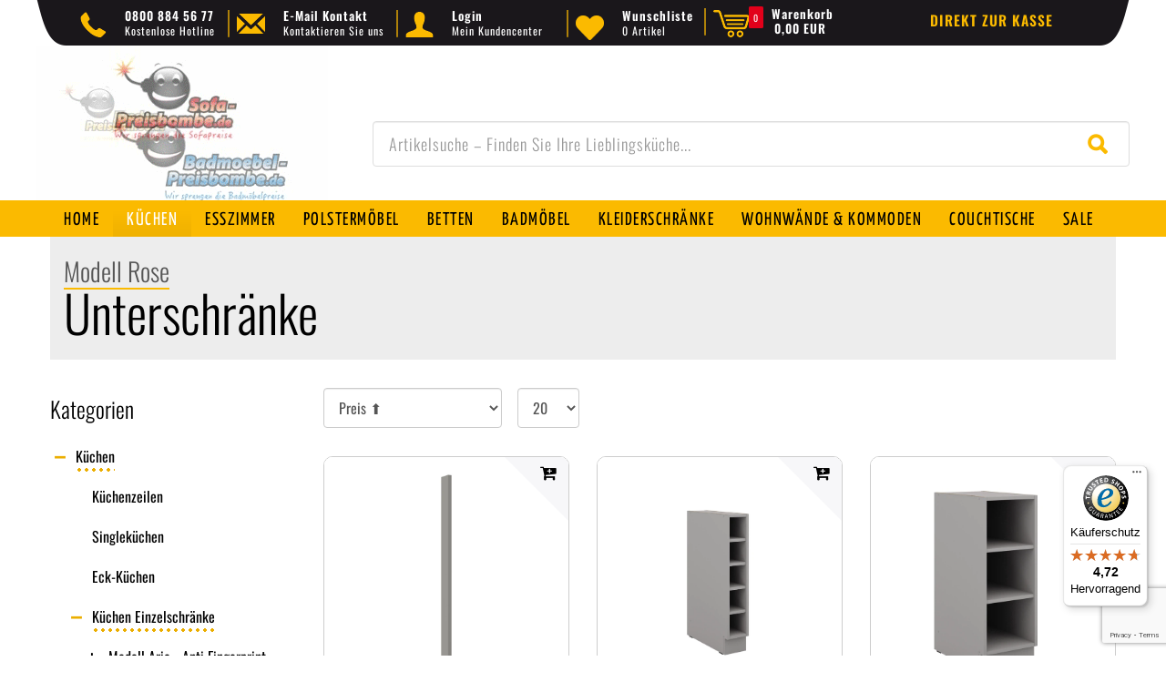

--- FILE ---
content_type: text/html; charset=UTF-8
request_url: https://www.kuechen-preisbombe.de/kuechenzeilen/kuecheneinzelschraenke/modell-rose/unterschraenke?sorting=sorting.price.avg_asc
body_size: 90499
content:






<!DOCTYPE html>

<html lang="de" data-framework="vue" prefix="og: http://ogp.me/ns#" class="icons-loading">

<head>
    <script type="text/javascript">
    (function() {
        var _availableConsents = {"necessary.consent":[true,[],null],"necessary.session":[true,[],null],"necessary.csrf":[true,["XSRF-TOKEN"],null],"necessary.shopbooster_cookie":[true,["plenty_cache"],null],"tracking.googleAnalytics":[false,["\/^_ga\/","_ga","_gid","_gat"],false],"media.reCaptcha":[false,[],false],"paypal.paypal-cookies":[true,["X-PP-SILOVER","X-PP-L7","tsrc","paypalplus_session_v2"],false],"convenience.languageDetection":[null,[],null]};
        var _allowedCookies = ["plenty_cache","XSRF-TOKEN","X-PP-SILOVER","X-PP-L7","tsrc","paypalplus_session_v2","plenty-shop-cookie","PluginSetPreview","SID_PLENTY_ADMIN_12050","PreviewCookie"] || [];

        window.ConsentManager = (function() {
            var _consents = (function() {
                var _rawCookie = document.cookie.split(";").filter(function (cookie) {
                    return cookie.trim().indexOf("plenty-shop-cookie=") === 0;
                })[0];

                if (!!_rawCookie) {
                    try {
                        _rawCookie = decodeURIComponent(_rawCookie);
                    } catch (e) {
                        document.cookie = "plenty-shop-cookie= ; expires = Thu, 01 Jan 1970 00:00:00 GMT"
                        return null;
                    }

                    try {
                        return JSON.parse(
                            _rawCookie.trim().substr("plenty-shop-cookie=".length)
                        );
                    } catch (e) {
                        return null;
                    }
                }
                return null;
            })();

            Object.keys(_consents || {}).forEach(function(group) {
                if(typeof _consents[group] === 'object' && _consents[group] !== null)
                {
                    Object.keys(_consents[group] || {}).forEach(function(key) {
                        var groupKey = group + "." + key;
                        if(_consents[group][key] && _availableConsents[groupKey] && _availableConsents[groupKey][1].length) {
                            Array.prototype.push.apply(_allowedCookies, _availableConsents[groupKey][1]);
                        }
                    });
                }
            });

            if(!_consents) {
                Object.keys(_availableConsents || {})
                    .forEach(function(groupKey) {
                        if(_availableConsents[groupKey] && ( _availableConsents[groupKey][0] || _availableConsents[groupKey][2] )) {
                            Array.prototype.push.apply(_allowedCookies, _availableConsents[groupKey][1]);
                        }
                    });
            }

            var _setResponse = function(key, response) {
                _consents = _consents || {};
                if(typeof key === "object" && typeof response === "undefined") {
                    _consents = key;
                    document.dispatchEvent(new CustomEvent("consent-change", {
                        detail: {key: null, value: null, data: key}
                    }));
                    _enableScriptsOnConsent();
                } else {
                    var groupKey = key.split(".")[0];
                    var consentKey = key.split(".")[1];
                    _consents[groupKey] = _consents[groupKey] || {};
                    if(consentKey === "*") {
                        Object.keys(_availableConsents).forEach(function(aKey) {
                            if(aKey.split(".")[0] === groupKey) {
                                _consents[groupKey][aKey.split(".")[1]] = response;
                            }
                        });
                    } else {
                        _consents[groupKey][consentKey] = response;
                    }
                    document.dispatchEvent(new CustomEvent("consent-change", {
                        detail: {key: key, value: response, data: _consents}
                    }));
                    _enableScriptsOnConsent();
                }
                if(!_consents.hasOwnProperty('_id')) {
                    _consents['_id'] = "4e2edc9b88d3414e5d2c4c408ffbf91e782b746e";
                }

                Object.keys(_availableConsents).forEach(function(key) {
                    if((_availableConsents[key][1] || []).length > 0) {
                        if(_isConsented(key)) {
                            _availableConsents[key][1].forEach(function(cookie) {
                                if(_allowedCookies.indexOf(cookie) < 0) _allowedCookies.push(cookie);
                            });
                        } else {
                            _allowedCookies = _allowedCookies.filter(function(cookie) {
                                return _availableConsents[key][1].indexOf(cookie) < 0;
                            });
                        }
                    }
                });

                document.cookie = "plenty-shop-cookie=" + JSON.stringify(_consents) + "; path=/; expires=" + _expireDate() + "; secure";
            };
            var _hasResponse = function() {
                return _consents !== null;
            };

            var _expireDate = function() {
                var expireSeconds = 0;
                                    expireSeconds = 8640000;
                                const date = new Date();
                date.setSeconds(date.getSeconds() + expireSeconds);
                const offset = date.getTimezoneOffset() / 60;
                date.setHours(date.getHours() - offset)
                return date.toUTCString();
            }
            var _isConsented = function(key) {
                var groupKey = key.split(".")[0];
                var consentKey = key.split(".")[1];

                if (consentKey === "*") {
                    return Object.keys(_availableConsents).some(function (aKey) {
                        var aGroupKey = aKey.split(".")[0];
                        return aGroupKey === groupKey && _isConsented(aKey);
                    });
                } else {
                    if(!_hasResponse()) {
                        return _availableConsents[key][0] || _availableConsents[key][2];
                    }

                    if(_consents.hasOwnProperty(groupKey) && _consents[groupKey].hasOwnProperty(consentKey))
                    {
                        return !!_consents[groupKey][consentKey];
                    }
                    else {
                        if(!!_availableConsents[key])
                        {
                            return _availableConsents[key][0];
                        }

                        console.warn("Cookie has been blocked due to not being registered: " + key);
                        return false;
                    }
                }
            };
            var _getConsents = function() {
                var _result = {};
                Object.keys(_availableConsents).forEach(function(key) {
                    var groupKey = key.split(".")[0];
                    var consentKey = key.split(".")[1];
                    _result[groupKey] = _result[groupKey] || {};
                    if(consentKey !== "*") {
                        _result[groupKey][consentKey] = _isConsented(key);
                    }
                });
                return _result;
            };
            var _isNecessary = function(key) {
                return _availableConsents.hasOwnProperty(key) && _availableConsents[key][0];
            };
            var _enableScriptsOnConsent = function() {
                var elementsToEnable = document.querySelectorAll("script[data-cookie-consent]");
                Array.prototype.slice.call(elementsToEnable).forEach(function(el) {
                    if(el.dataset && el.dataset.cookieConsent && el.type !== "application/javascript") {
                        var newScript = document.createElement("script");
                        if(el.src) {
                            newScript.src = el.src;
                        } else {
                            newScript.textContent = el.textContent;
                        }
                        el.parentNode.replaceChild(newScript, el);
                    }
                });
            };
            window.addEventListener("load", _enableScriptsOnConsent);
            
            return {
                setResponse: _setResponse,
                hasResponse: _hasResponse,
                isConsented: _isConsented,
                getConsents: _getConsents,
                isNecessary: _isNecessary
            };
        })();
    })();
</script>


    <meta charset="utf-8">
<meta http-equiv="X-UA-Compatible" content="IE=edge">
<meta name="viewport" content="width=device-width, initial-scale=1">
<meta name="generator" content="plentymarkets" />
<meta name="google-site-verification" content="3_HMRqoqFJBCythi0socoeTAwASYPnJ-iN7Bm5LVTTI" />

    
<link rel="icon" type="img/ico" href="/tpl/favicon_0.ico">


    <link rel="canonical" href="https://www.kuechen-preisbombe.de/kuechenzeilen/kuecheneinzelschraenke/modell-rose/unterschraenke">


<style data-font="Custom-Font">
    
                </style>



    
                    

<!-- Extend the existing style with a template -->
                            <script>
    function itemName(data) {
        let name1 = data.texts.name1;
        let name2 = data.texts.name2;
        let name3 = data.texts.name3;
        let itemName = "";
        if (App.config.item.itemName === 1 && name2 !== "") {
            itemName = name2;
        } else if (App.config.item.itemName === 2 && name3 !== "") {
            itemName = name3;
        } else {
            itemName = name1;
        }
        if (App.config.item.displayName === "itemNameVariationName" && data.variation.name && data.variation.name.length) {
            itemName = `${itemName} ${data.variation.name}`;
        }
        if (App.config.item.displayName === "variationName" && data.variation.name && data.variation.name.length) {
            itemName = data.variation.name;
        }
        return itemName;
    }

    function popLast(text) {
        let arr = text.split('/');
        arr.pop(arr.length - 1);
        return arr.join('/');
    }
    function getVariant(array) {
        array = array.map(function(item){return item.name});
        return array.join()
    }
</script><script>
        window.dataLayer = window.dataLayer || [];

        function gtag() {
            dataLayer.push(arguments);
        }

        gtag('js', new Date());

            </script>
                    <!-- This template is only used for providing the stylesheet path in the respective container. The stylesheet will only apply if the CeresCoconut Stylesheet data provider is linked in the CMS » Container link menu -->
<link rel="stylesheet" href="https://stackpath.bootstrapcdn.com/font-awesome/4.7.0/css/font-awesome.min.css">
<link rel="stylesheet" href="https://cdn02.plentymarkets.com/fxjyeu9qlb9a/plugin/42/cerescoconut/css/main.css">
<link rel="stylesheet" href="https://cdn02.plentymarkets.com/fxjyeu9qlb9a/plugin/42/cerescoconut/css/custom.css">
<link rel="stylesheet" href="https://cdn02.plentymarkets.com/fxjyeu9qlb9a/plugin/42/cerescoconut/css/swiper.min.css">
            



        <script type="application/ld+json">{"@context": "http://schema.org","@type": "WebSite","url": "https://www.kuechen-preisbombe.de","potentialAction":{"@type": "SearchAction","target": "https://www.kuechen-preisbombe.de/search?query={search_term}","query-input": "required name=search_term"}}</script>

                
            <title>Unterschränke | Kuechen-Preisbombe</title>
        <meta name="description" content="">
        <meta name="keywords" content="">
                                <meta name="robots" content="ALL">
    
            <style>
    #paypal_loading_screen {
        display: none;
        position: fixed;
        z-index: 2147483640;
        top: 0;
        left: 0;
        width: 100%;
        height: 100%;
        overflow: hidden;

        transform: translate3d(0, 0, 0);

        background-color: black;
        background-color: rgba(0, 0, 0, 0.8);
        background: radial-gradient(ellipse closest-corner, rgba(0,0,0,0.6) 1%, rgba(0,0,0,0.8) 100%);

        color: #fff;
    }

    #paypal_loading_screen .paypal-checkout-modal {
        font-family: "HelveticaNeue", "HelveticaNeue-Light", "Helvetica Neue Light", helvetica, arial, sans-serif;
        font-size: 14px;
        text-align: center;

        box-sizing: border-box;
        max-width: 350px;
        top: 50%;
        left: 50%;
        position: absolute;
        transform: translateX(-50%) translateY(-50%);
        cursor: pointer;
        text-align: center;
    }

    #paypal_loading_screen.paypal-overlay-loading .paypal-checkout-message, #paypal_loading_screen.paypal-overlay-loading .paypal-checkout-continue {
        display: none;
    }

    .paypal-checkout-loader {
        display: none;
    }

    #paypal_loading_screen.paypal-overlay-loading .paypal-checkout-loader {
        display: block;
    }

    #paypal_loading_screen .paypal-checkout-modal .paypal-checkout-logo {
        cursor: pointer;
        margin-bottom: 30px;
        display: inline-block;
    }

    #paypal_loading_screen .paypal-checkout-modal .paypal-checkout-logo img {
        height: 36px;
    }

    #paypal_loading_screen .paypal-checkout-modal .paypal-checkout-logo img.paypal-checkout-logo-pp {
        margin-right: 10px;
    }

    #paypal_loading_screen .paypal-checkout-modal .paypal-checkout-message {
        font-size: 15px;
        line-height: 1.5;
        padding: 10px 0;
    }

    #paypal_loading_screen.paypal-overlay-context-iframe .paypal-checkout-message, #paypal_loading_screen.paypal-overlay-context-iframe .paypal-checkout-continue {
        display: none;
    }

    .paypal-spinner {
        height: 30px;
        width: 30px;
        display: inline-block;
        box-sizing: content-box;
        opacity: 1;
        filter: alpha(opacity=100);
        animation: rotation .7s infinite linear;
        border-left: 8px solid rgba(0, 0, 0, .2);
        border-right: 8px solid rgba(0, 0, 0, .2);
        border-bottom: 8px solid rgba(0, 0, 0, .2);
        border-top: 8px solid #fff;
        border-radius: 100%
    }

    .paypalSmartButtons div {
        margin-left: 10px;
        margin-right: 10px;
    }
</style>                <style>/* Allgemeine Stile */
.mt-2 {
    margin-top: 20px;
}

/* Bildstile */
.ueber-images {
    width: 100%;
    margin: 15px;
}

/* Grid Layout */
.grid-container {
    display: grid;
    grid-template-columns: repeat(auto-fill, minmax(200px, 1fr));
    gap: 20px;
}
.grid-item {
    border: 1px solid #ccc;
    padding: 20px;
    margin: 15px 0;
    border-radius: 5px;
    min-height: 340px;
    position: relative;
}

/* Message */
.message__background {
    background: #ffffff !important;
}
.message__logo-container {
    display: none !important;
}
.message__messaging {
    color: black !important;
}

/* Modal */
.modal-body .embed-responsive {
    height: 700px;
    width: 100%;
}
#modalBody {
    height: 700px;
    width: 100%;
}

/* Navigationsstile */
.mainNavigation .nav > li > a {
    padding: 0 15px;
}
.navigation-visible .navigation-overlay, body.aside-visible .aside-overlay {
    height: 0 !important;
    -ms-filter: "progid:DXImageTransform.Microsoft.Alpha(Opacity=50)";
    filter: alpha(opacity=50);
    -khtml-opacity: 0.5;
    -moz-opacity: 0.5;
    opacity: 0.5;
}

/* Owl-Carousel */
.owl-carousel .owl-stage-outer {
   /* max-height: 330px;*/
}
.owl-theme .owl-dots .owl-dot {
    display: none;
}

/* Zahlungsbuttons */
/* -- Amazon Pay Buttons -- */
div.amazonpay-button-container {
    max-width: none !important; 
}
.amazon-add-cart-button {
    margin-top: 15px;
    width: 50% !important;
    text-align: left;
    margin-left: 0 !important;
}
.amazonpay-button-view1 {
    width: 100%;
}
#amazon-add-cart-button-0 {
    margin: auto;
}

/* -- PayPal Zahlungsbutton -- */
.paypalSmartButtons {
    border: 0 !important;
    display: flex !important;
    margin-left: auto !important;
    height: auto !important;
    padding: 0;
    margin-bottom: 15px;
}
.paypalSmartButtons > div {
    margin: 10px 0 0 !important;
}
.paypalSmartButtons > div:first-child {
    margin-left: 0 !important;
    margin-right: 10px !important;
}
.paypalSmartButtons > div:not(:only-child):last-child {
    margin-left: 10px !important;
    margin-right: 0 !important;
}

/* Sonstige */
.add-item button{
    margin : 0 5px !important;
}
script, script2 {
    display: none !important;
    opacity: 0 !important;
    color: #fff !important;
}
#klarna-payments{
width: 100%
}
.payicon a img {max-width: 99px;}</style>
                <script src="https://www.google.com/recaptcha/api.js?render=6LftaLMmAAAAAMRM9GngNPK0l4QZHngT81fyRiQe" async defer></script>


<meta name="facebook-domain-verification" content="wnfpvhrisc9xwh7vc44wm9rrqpjqay" />
<!-- Meta Pixel Code -->
<script>
  !function(f,b,e,v,n,t,s)
  {if(f.fbq)return;n=f.fbq=function(){n.callMethod?
  n.callMethod.apply(n,arguments):n.queue.push(arguments)};
  if(!f._fbq)f._fbq=n;n.push=n;n.loaded=!0;n.version='2.0';
  n.queue=[];t=b.createElement(e);t.async=!0;
  t.src=v;s=b.getElementsByTagName(e)[0];
  s.parentNode.insertBefore(t,s)}(window, document,'script',
  'https://connect.facebook.net/en_US/fbevents.js');
  fbq('init', '378728204293494');
  fbq('track', 'PageView');
</script>
<noscript><img height="1" width="1" style="display:none"
  src="https://www.facebook.com/tr?id=378728204293494&ev=PageView&noscript=1"
/></noscript>
<!-- End Meta Pixel Code -->
    <script></script>
                <script>if(!("gdprAppliesGlobally" in window)){window.gdprAppliesGlobally=true}if(!("cmp_id" in window)||window.cmp_id<1){window.cmp_id=0}if(!("cmp_cdid" in window)){window.cmp_cdid="cd0f2372a1a99"}if(!("cmp_params" in window)){window.cmp_params=""}if(!("cmp_host" in window)){window.cmp_host="a.delivery.consentmanager.net"}if(!("cmp_cdn" in window)){window.cmp_cdn="cdn.consentmanager.net"}if(!("cmp_proto" in window)){window.cmp_proto="https:"}if(!("cmp_codesrc" in window)){window.cmp_codesrc="0"}window.cmp_getsupportedLangs=function(){var b=["DE","EN","FR","IT","NO","DA","FI","ES","PT","RO","BG","ET","EL","GA","HR","LV","LT","MT","NL","PL","SV","SK","SL","CS","HU","RU","SR","ZH","TR","UK","AR","BS","JA","CY"];if("cmp_customlanguages" in window){for(var a=0;a<window.cmp_customlanguages.length;a++){b.push(window.cmp_customlanguages[a].l.toUpperCase())}}return b};window.cmp_getRTLLangs=function(){var a=["AR"];if("cmp_customlanguages" in window){for(var b=0;b<window.cmp_customlanguages.length;b++){if("r" in window.cmp_customlanguages[b]&&window.cmp_customlanguages[b].r){a.push(window.cmp_customlanguages[b].l)}}}return a};window.cmp_getlang=function(a){if(typeof(a)!="boolean"){a=true}if(a&&typeof(cmp_getlang.usedlang)=="string"&&cmp_getlang.usedlang!==""){return cmp_getlang.usedlang}return window.cmp_getlangs()[0]};window.cmp_extractlang=function(a){if(a.indexOf("cmplang=")!=-1){a=a.substr(a.indexOf("cmplang=")+8,2).toUpperCase();if(a.indexOf("&")!=-1){a=a.substr(0,a.indexOf("&"))}}else{a=""}return a};window.cmp_getlangs=function(){var h=window.cmp_getsupportedLangs();var g=[];var a=location.hash;var f=location.search;var e="cmp_params" in window?window.cmp_params:"";if(cmp_extractlang(a)!=""){g.push(cmp_extractlang(a))}else{if(cmp_extractlang(f)!=""){g.push(cmp_extractlang(f))}else{if(cmp_extractlang(e)!=""){g.push(cmp_extractlang(e))}else{if("cmp_setlang" in window&&window.cmp_setlang!=""){g.push(window.cmp_setlang.toUpperCase())}else{if("cmp_langdetect" in window&&window.cmp_langdetect==1){g.push(window.cmp_getPageLang())}else{g=window.cmp_getBrowserLangs()}}}}}var c=[];for(var d=0;d<g.length;d++){var b=g[d].toUpperCase();if(b.length<2){continue}if(h.indexOf(b)!=-1){c.push(b)}else{if(b.indexOf("-")!=-1){b=b.substr(0,2)}if(h.indexOf(b)!=-1){c.push(b)}}}if(c.length==0&&typeof(cmp_getlang.defaultlang)=="string"&&cmp_getlang.defaultlang!==""){return[cmp_getlang.defaultlang.toUpperCase()]}else{return c.length>0?c:["EN"]}};window.cmp_getPageLangs=function(){var a=window.cmp_getXMLLang();if(a!=""){a=[a.toUpperCase()]}else{a=[]}a=a.concat(window.cmp_getLangsFromURL());return a.length>0?a:["EN"]};window.cmp_getPageLang=function(){var a=window.cmp_getPageLangs();return a.length>0?a[0]:""};window.cmp_getLangsFromURL=function(){var c=window.cmp_getsupportedLangs();var b=location;var m="toUpperCase";var g=b.hostname[m]()+".";var a="/"+b.pathname[m]()+"/";a=a.split("_").join("-");a=a.split("//").join("/");a=a.split("//").join("/");var f=[];for(var e=0;e<c.length;e++){var j=a.substring(0,c[e].length+2);if(g.substring(0,c[e].length+1)==c[e]+"."){f.push(c[e][m]())}else{if(c[e].length==5){var k=c[e].substring(3,5)+"-"+c[e].substring(0,2);if(g.substring(0,k.length+1)==k+"."){f.push(c[e][m]())}}else{if(j=="/"+c[e]+"/"||j=="/"+c[e]+"-"){f.push(c[e][m]())}else{if(j=="/"+c[e].replace("-","/")+"/"||j=="/"+c[e].replace("-","/")+"/"){f.push(c[e][m]())}else{if(c[e].length==5){var k=c[e].substring(3,5)+"-"+c[e].substring(0,2);var h=a.substring(0,k.length+1);if(h=="/"+k+"/"||h=="/"+k.replace("-","/")+"/"){f.push(c[e][m]())}}}}}}}return f};window.cmp_getXMLLang=function(){var c=document.getElementsByTagName("html");if(c.length>0){c=c[0]}else{c=document.documentElement}if(c&&c.getAttribute){var a=c.getAttribute("xml:lang");if(typeof(a)!="string"||a==""){a=c.getAttribute("lang")}if(typeof(a)=="string"&&a!=""){a=a.split("_").join("-").toUpperCase();var b=window.cmp_getsupportedLangs();return b.indexOf(a)!=-1||b.indexOf(a.substr(0,2))!=-1?a:""}else{return""}}};window.cmp_getBrowserLangs=function(){var c="languages" in navigator?navigator.languages:[];var b=[];if(c.length>0){for(var a=0;a<c.length;a++){b.push(c[a])}}if("language" in navigator){b.push(navigator.language)}if("userLanguage" in navigator){b.push(navigator.userLanguage)}return b};(function(){var C=document;var D=C.getElementsByTagName;var o=window;var t="";var h="";var k="";var F=function(e){var i="cmp_"+e;e="cmp"+e+"=";var d="";var l=e.length;var K=location;var L=K.hash;var w=K.search;var u=L.indexOf(e);var J=w.indexOf(e);if(u!=-1){d=L.substring(u+l,9999)}else{if(J!=-1){d=w.substring(J+l,9999)}else{return i in o&&typeof(o[i])!=="function"?o[i]:""}}var I=d.indexOf("&");if(I!=-1){d=d.substring(0,I)}return d};var j=F("lang");if(j!=""){t=j;k=t}else{if("cmp_getlang" in o){t=o.cmp_getlang().toLowerCase();h=o.cmp_getlangs().slice(0,3).join("_");k=o.cmp_getPageLangs().slice(0,3).join("_");if("cmp_customlanguages" in o){var m=o.cmp_customlanguages;for(var y=0;y<m.length;y++){var a=m[y].l.toLowerCase();if(a==t){t="en"}}}}}var q=("cmp_proto" in o)?o.cmp_proto:"https:";if(q!="http:"&&q!="https:"){q="https:"}var n=("cmp_ref" in o)?o.cmp_ref:location.href;if(n.length>300){n=n.substring(0,300)}var A=function(d){var M=C.createElement("script");M.setAttribute("data-cmp-ab","1");M.type="text/javascript";M.async=true;M.src=d;var L=["body","div","span","script","head"];var w="currentScript";var J="parentElement";var l="appendChild";var K="body";if(C[w]&&C[w][J]){C[w][J][l](M)}else{if(C[K]){C[K][l](M)}else{for(var u=0;u<L.length;u++){var I=D(L[u]);if(I.length>0){I[0][l](M);break}}}}};var b=F("design");var c=F("regulationkey");var z=F("gppkey");var s=F("att");var f=o.encodeURIComponent;var g;try{g=C.cookie.length>0}catch(B){g=false}var x=F("darkmode");if(x=="0"){x=0}else{if(x=="1"){x=1}else{try{if("matchMedia" in window&&window.matchMedia){var H=window.matchMedia("(prefers-color-scheme: dark)");if("matches" in H&&H.matches){x=1}}}catch(B){x=0}}}var p=q+"//"+o.cmp_host+"/delivery/cmp.php?";p+=("cmp_id" in o&&o.cmp_id>0?"id="+o.cmp_id:"")+("cmp_cdid" in o?"&cdid="+o.cmp_cdid:"")+"&h="+f(n);p+=(b!=""?"&cmpdesign="+f(b):"")+(c!=""?"&cmpregulationkey="+f(c):"")+(z!=""?"&cmpgppkey="+f(z):"");p+=(s!=""?"&cmpatt="+f(s):"")+("cmp_params" in o?"&"+o.cmp_params:"")+(g?"&__cmpfcc=1":"");p+=(x>0?"&cmpdarkmode=1":"");A(p+"&l="+f(t)+"&ls="+f(h)+"&lp="+f(k)+"&o="+(new Date()).getTime());if(!("cmp_quickstub" in window)){var r="js";var v=F("debugunminimized")!=""?"":".min";if(F("debugcoverage")=="1"){r="instrumented";v=""}if(F("debugtest")=="1"){r="jstests";v=""}var G=new Date();var E=G.getFullYear()+"-"+(G.getMonth()+1)+"-"+G.getDate();A(q+"//"+o.cmp_cdn+"/delivery/"+r+"/cmp_final"+v+".js?t="+E)}})();window.cmp_rc=function(c,b){var l;try{l=document.cookie}catch(h){l=""}var j="";var f=0;var g=false;while(l!=""&&f<100){f++;while(l.substr(0,1)==" "){l=l.substr(1,l.length)}var k=l.substring(0,l.indexOf("="));if(l.indexOf(";")!=-1){var m=l.substring(l.indexOf("=")+1,l.indexOf(";"))}else{var m=l.substr(l.indexOf("=")+1,l.length)}if(c==k){j=m;g=true}var d=l.indexOf(";")+1;if(d==0){d=l.length}l=l.substring(d,l.length)}if(!g&&typeof(b)=="string"){j=b}return(j)};window.cmp_stub=function(){var a=arguments;__cmp.a=__cmp.a||[];if(!a.length){return __cmp.a}else{if(a[0]==="ping"){if(a[1]===2){a[2]({gdprApplies:gdprAppliesGlobally,cmpLoaded:false,cmpStatus:"stub",displayStatus:"hidden",apiVersion:"2.2",cmpId:31},true)}else{a[2](false,true)}}else{if(a[0]==="getTCData"){__cmp.a.push([].slice.apply(a))}else{if(a[0]==="addEventListener"||a[0]==="removeEventListener"){__cmp.a.push([].slice.apply(a))}else{if(a.length==4&&a[3]===false){a[2]({},false)}else{__cmp.a.push([].slice.apply(a))}}}}}};window.cmp_dsastub=function(){var a=arguments;a[0]="dsa."+a[0];window.cmp_gppstub(a)};window.cmp_gppstub=function(){var c=arguments;__gpp.q=__gpp.q||[];if(!c.length){return __gpp.q}var h=c[0];var g=c.length>1?c[1]:null;var f=c.length>2?c[2]:null;var a=null;var j=false;if(h==="ping"){a=window.cmp_gpp_ping();j=true}else{if(h==="addEventListener"){__gpp.e=__gpp.e||[];if(!("lastId" in __gpp)){__gpp.lastId=0}__gpp.lastId++;var d=__gpp.lastId;__gpp.e.push({id:d,callback:g});a={eventName:"listenerRegistered",listenerId:d,data:true,pingData:window.cmp_gpp_ping()};j=true}else{if(h==="removeEventListener"){__gpp.e=__gpp.e||[];a=false;for(var e=0;e<__gpp.e.length;e++){if(__gpp.e[e].id==f){__gpp.e[e].splice(e,1);a=true;break}}j=true}else{__gpp.q.push([].slice.apply(c))}}}if(a!==null&&typeof(g)==="function"){g(a,j)}};window.cmp_gpp_ping=function(){return{gppVersion:"1.1",cmpStatus:"stub",cmpDisplayStatus:"hidden",signalStatus:"not ready",supportedAPIs:["2:tcfeuv2","5:tcfcav1","7:usnat","8:usca","9:usva","10:usco","11:usut","12:usct","13:usfl","14:usmt","15:usor","16:ustx","17:usde","18:usia","19:usne","20:usnh","21:usnj","22:ustn"],cmpId:31,sectionList:[],applicableSections:[0],gppString:"",parsedSections:{}}};window.cmp_addFrame=function(b){if(!window.frames[b]){if(document.body){var a=document.createElement("iframe");a.style.cssText="display:none";if("cmp_cdn" in window&&"cmp_ultrablocking" in window&&window.cmp_ultrablocking>0){a.src="//"+window.cmp_cdn+"/delivery/empty.html"}a.name=b;a.setAttribute("title","Intentionally hidden, please ignore");a.setAttribute("role","none");a.setAttribute("tabindex","-1");document.body.appendChild(a)}else{window.setTimeout(window.cmp_addFrame,10,b)}}};window.cmp_msghandler=function(d){var a=typeof d.data==="string";try{var c=a?JSON.parse(d.data):d.data}catch(f){var c=null}if(typeof(c)==="object"&&c!==null&&"__cmpCall" in c){var b=c.__cmpCall;window.__cmp(b.command,b.parameter,function(h,g){var e={__cmpReturn:{returnValue:h,success:g,callId:b.callId}};d.source.postMessage(a?JSON.stringify(e):e,"*")})}if(typeof(c)==="object"&&c!==null&&"__tcfapiCall" in c){var b=c.__tcfapiCall;window.__tcfapi(b.command,b.version,function(h,g){var e={__tcfapiReturn:{returnValue:h,success:g,callId:b.callId}};d.source.postMessage(a?JSON.stringify(e):e,"*")},b.parameter)}if(typeof(c)==="object"&&c!==null&&"__gppCall" in c){var b=c.__gppCall;window.__gpp(b.command,function(h,g){var e={__gppReturn:{returnValue:h,success:g,callId:b.callId}};d.source.postMessage(a?JSON.stringify(e):e,"*")},"parameter" in b?b.parameter:null,"version" in b?b.version:1)}if(typeof(c)==="object"&&c!==null&&"__dsaCall" in c){var b=c.__dsaCall;window.__dsa(b.command,function(h,g){var e={__dsaReturn:{returnValue:h,success:g,callId:b.callId}};d.source.postMessage(a?JSON.stringify(e):e,"*")},"parameter" in b?b.parameter:null,"version" in b?b.version:1)}};window.cmp_setStub=function(a){if(!(a in window)||(typeof(window[a])!=="function"&&typeof(window[a])!=="object"&&(typeof(window[a])==="undefined"||window[a]!==null))){window[a]=window.cmp_stub;window[a].msgHandler=window.cmp_msghandler;window.addEventListener("message",window.cmp_msghandler,false)}};window.cmp_setGppStub=function(a){if(!(a in window)||(typeof(window[a])!=="function"&&typeof(window[a])!=="object"&&(typeof(window[a])==="undefined"||window[a]!==null))){window[a]=window.cmp_gppstub;window[a].msgHandler=window.cmp_msghandler;window.addEventListener("message",window.cmp_msghandler,false)}};if(!("cmp_noiframepixel" in window)){window.cmp_addFrame("__cmpLocator")}if((!("cmp_disabletcf" in window)||!window.cmp_disabletcf)&&!("cmp_noiframepixel" in window)){window.cmp_addFrame("__tcfapiLocator")}if((!("cmp_disablegpp" in window)||!window.cmp_disablegpp)&&!("cmp_noiframepixel" in window)){window.cmp_addFrame("__gppLocator")}if((!("cmp_disabledsa" in window)||!window.cmp_disabledsa)&&!("cmp_noiframepixel" in window)){window.cmp_addFrame("__dsaLocator")}window.cmp_setStub("__cmp");if(!("cmp_disabletcf" in window)||!window.cmp_disabletcf){window.cmp_setStub("__tcfapi")}if(!("cmp_disablegpp" in window)||!window.cmp_disablegpp){window.cmp_setGppStub("__gpp")}if(!("cmp_disabledsa" in window)||!window.cmp_disabledsa){window.cmp_setGppStub("__dsa")};</script>
            <link rel="stylesheet" href="https://cdn02.plentymarkets.com/fxjyeu9qlb9a/plugin/42/feedback/css/main.css" media="none" onload="if(media!='all')media='all'">
<noscript><link rel="stylesheet" href="https://cdn02.plentymarkets.com/fxjyeu9qlb9a/plugin/42/feedback/css/main.css"></noscript>


            <script>
                var dataLayerProductList = [
                                                                                                                                                                                                                                                                                                                                                                                                                                                                                                                                                            {
                        "id": "6555",
                        "name": "Unterschrank Passleiste Grau Küche Bianca Grey Rose Küchenzeile Küchenblock Einbauküche - Breite 5,50 cm x Höhe 81,50 cm x Tiefe 1,60 cm.",
                        "price": "18.90",
                                                "brand": "Küchen-Preisbombe",
                                                "category": "kuechenzeilen/kuecheneinzelschraenke/modell-bianca/unterschraenke",
                        "position":1,
                                                "list": "Category page"
                    }
                    ,                                                                                                                                                                                                                                                                                                                                                                                            {
                        "id": "3371",
                        "name": "Unterschrank Regal 15 cm Bianca Grey Rose - Grau Küchenzeile Küchenblock",
                        "price": "67.22",
                                                "brand": "Küchen-Preisbombe",
                                                "category": "kuechenzeilen/kuechen-zubehoer",
                        "position":2,
                                                "list": "Category page"
                    }
                    ,                                                                                                                                                                                                                                                                                                                                                                                                                                                                            {
                        "id": "4246",
                        "name": "Unterschrank Regal 30 cm Bianca Grey Rose - Grau Küchenzeile Küchenblock",
                        "price": "75.62",
                                                "brand": "Küchen-Preisbombe",
                                                "category": "kuechenzeilen/kuecheneinzelschraenke/modell-bianca",
                        "position":3,
                                                "list": "Category page"
                    }
                    ,                                                                                                                                                                                                                                                                                                                                                                                            {
                        "id": "3404",
                        "name": "Herd Unterschrank 60 cm Glanz Rot Grau Küchenzeile Küchenblock Küche Rose Bianca",
                        "price": "75.62",
                                                "brand": "Küchen-Preisbombe",
                                                "category": "kuechenzeilen/kuechen-zubehoer",
                        "position":4,
                                                "list": "Category page"
                    }
                    ,                                                                                                                                                                                                                                                                                                                                                                                            {
                        "id": "3400",
                        "name": "Küchen Unterschrank 40 Glanz Rot Grau Küchenzeile Küchenblock Küche Rose Bianca",
                        "price": "79.82",
                                                "brand": "Küchen-Preisbombe",
                                                "category": "kuechenzeilen/kuechen-zubehoer",
                        "position":5,
                                                "list": "Category page"
                    }
                    ,                                                                                                                                                                                                                                                                                                                                                                                            {
                        "id": "3406",
                        "name": "Küchen Unterschrank 40 Glanz Rot Grau Küchenzeile Küchenblock Küche Rose Bianca",
                        "price": "113.44",
                                                "brand": "Küchen-Preisbombe",
                                                "category": "kuechenzeilen/kuechen-zubehoer",
                        "position":6,
                                                "list": "Category page"
                    }
                    ,                                                                                                                                                                                                                                                                                                                                                                                            {
                        "id": "4324",
                        "name": "Küche Bianca Rose Hochglanz Rot Unterschrank 15 cm Schrankauszug Küchenschrank",
                        "price": "151.25",
                                                "brand": "Küchen-Preisbombe",
                                                "category": "kuechenzeilen/kuecheneinzelschraenke",
                        "position":7,
                                                "list": "Category page"
                    }
                    ,                                                                                                                                                                                                                                                                                                                                                                                            {
                        "id": "4325",
                        "name": "Küche Bianca Rose Hochglanz Rot Unterschrank 30 cm Schrankauszug Küchenschrank",
                        "price": "176.46",
                                                "brand": "Küchen-Preisbombe",
                                                "category": "kuechenzeilen/kuecheneinzelschraenke",
                        "position":8,
                                                "list": "Category page"
                    }
                    ,                                                                                                                                                                                                                                                                                                                                                                                            {
                        "id": "3402",
                        "name": "Küchen Unterschrank 60 Rot Glanz Vollauszug Soft-Close Küchenzeile Rose Bianca",
                        "price": "243.69",
                                                "brand": "Küchen-Preisbombe",
                                                "category": "kuechenzeilen/kuechen-zubehoer",
                        "position":9,
                                                "list": "Category page"
                    }
                                                        ];
                dataLayer.push({
                    "ecommerce": {
                        "currencyCode": "EUR",
                        "impressions": dataLayerProductList
                    }
                });
            </script><!-- Google Tag Manager -->
<script>(function (w, d, s, l, i) {
        w[l] = w[l] || [];
        w[l].push({
            'gtm.start':
                new Date().getTime(), event: 'gtm.js'
        });
        var f = d.getElementsByTagName(s)[0],
            j = d.createElement(s), dl = l != 'dataLayer' ? '&l=' + l : '';
        j.async = true;
        j.src =
            'https://www.googletagmanager.com/gtm.js?id=' + i + dl;
        f.parentNode.insertBefore(j, f);
    })(window, document, 'script', 'dataLayer', 'GTM-MWTSX4N');</script>
<!-- End Google Tag Manager -->
    
        </head>

<body class="page-category-item page-category category-667 ">

                            <!-- Google Tag Manager (noscript) -->
<noscript>
    <iframe src="https://www.googletagmanager.com/ns.html?id=GTM-MWTSX4N"
            height="0" width="0" style="display:none;visibility:hidden"></iframe>
</noscript>
<!-- End Google Tag Manager (noscript) -->
            

<script>
    if('ontouchstart' in document.documentElement)
    {
        document.body.classList.add("touch");
    }
    else
    {
        document.body.classList.add("no-touch");
    }
</script>

<div id="vue-app" class="app">
        <!-- messages -->
    <notifications template="#vue-notifications" :initial-notifications="{&quot;error&quot;:null,&quot;warn&quot;:null,&quot;info&quot;:null,&quot;success&quot;:null,&quot;log&quot;:null}"></notifications>

        









                        
                
<div class="container-max page-header">
    <div class="row mx-0">
        <div
                country-flag-prefix="flag-icon-"
                shipping-countries="activeCountriesList"
                :shipping-country-id="1">
            <div id="countrySettings" class="cmp cmp-country-settings collapse">
                <div class="container-max">
                    <div class="row py-3">
                        <div class="col-12 col-lg-6">

                            <div class="language-settings">
                                <div class="list-title">
                                    <strong>Sprache</strong>
                                    <hr>
                                </div>

                                                                                                <ul>
                                                                            <li class="active">
                                            <a href="https://www.kuechen-preisbombe.de/kuechenzeilen/kuecheneinzelschraenke/modell-rose/unterschraenke?sorting=sorting.price.avg_asc" data-update-url>
                                                <i class="flag-icon flag-icon-de"></i>
                                                Deutsch
                                            </a>
                                        </li>
                                                                    </ul>
                            </div>
                        </div>
                        <div class="col-12 col-lg-6">
                            <div class="shipping-settings">
                                <div class="list-title">
                                    <strong>Lieferland</strong>
                                    <hr>
                                </div>
                                <shipping-country-select :disable-input="false"></shipping-country-select>
                            </div>
                        </div>
                    </div>
                </div>
            </div>
        </div>
    </div>
</div>
    
        <script id="697b9ef771d61">
        var vueApp = document.getElementById("vue-app");
        var pageHeader = document.getElementById("page-header");

        if (!!vueApp && !!pageHeader) {
            vueApp.style.marginTop = pageHeader.getBoundingClientRect().height + 'px';
        }

        var scriptElement = document.getElementById("697b9ef771d61");
        scriptElement.parentElement.removeChild(scriptElement);
    </script>

        <div class="asidePanelContainer asidePanel" aria-hidden="true">
        <ul class="nav nav-tabs extended asidePanelTablist">
            <li class="isBasket active">
                <a><span class="glyphicon glyphicon-shopping-cart" title="Warenkorb-Icon"></span>Warenkorb</a>
            </li>
        </ul>
    </div>

    <nav class="navbar navbar-default nav-main h-menu" role="navigation">
        <div class="container-fluid main-header">
            <div class="container-max relative nav-main-container">
                <div class="navbar-information clearfix center">
                    <ul class="nav navbar-nav navbar-left pull-left">
                        <li class="isPhone">
                            <a href="tel:0800 884 56 77" title="Rufen Sie uns kostenlos an">
                                <span class="glyphicon"><img src="https://cdn02.plentymarkets.com/fxjyeu9qlb9a/plugin/42/cerescoconut/images/gallery/layout/phone.png" alt="Telefon-Icon" title="Telefon-Icon"/></span>
                                <span class="glyphicon glyphicon-earphone hidden">&nbsp;</span>
                                <span class="linktxt hidden-xs">0800 884 56 77<br><small class="koste">Kostenlose Hotline</small></span>
                            </a>
                        </li>
                        <li class="isContact">
                            <a href="/contact" title="Kontaktieren Sie uns per E-Mail">
                                <span class="glyphicon"><img src="https://cdn02.plentymarkets.com/fxjyeu9qlb9a/plugin/42/cerescoconut/images/gallery/layout/mail.png" alt="E-Mail-Icon" title="E-Mail-Icon"/></span>
                                <span class="glyphicon glyphicon-envelope hidden"></span>
                                <span class="linktxt hidden-xs">E-Mail Kontakt<br><small class="koste">Kontaktieren Sie uns</small></span>
                            </a>
                        </li>
                        <li class="dropdown isLogin enable-xs-sm">
                            <user-login-handler template-override="#vue-user-login-handler"></user-login-handler>
                        </li>
                                                    <li class="isContact">
                                <wish-list-count template-override="#vue-wish-list-count">
                                    <a title="Zur Wunschliste">
                                        <span style="margin-right: 5px" class="badge-right">0</span>
                                        <i class="fa fa-heart-o" aria-hidden="true" title="Wunschliste-Icon"></i>
                                    </a>
                                </wish-list-count>
                            </li>
                                                <li class="dropdown isBasketPreview" style="cursor: pointer;">
                            <a href="/basket" class="dropdown-toggle toggle-xs-sm-or-touch" title="Zum Warenkorb">
                                <span class="glyphicon"><img src="https://cdn02.plentymarkets.com/fxjyeu9qlb9a/plugin/42/cerescoconut/images/gallery/layout/basket2.png" alt="Warenkorb-Icon" title="Warenkorb-Icon"/></span>
                                <span class="glyphicon glyphicon-shopping-cart hidden"></span>
                                <span class="linktxt">
                                <strong class="hidden-xs" style="font-weight:600">&nbsp;Warenkorb<br></strong>
                                <span class="basket_amount_comma" id="basket_amount_comma" v-basket-item-sum="$store.state.basket.data.itemSum">0,00 EUR</span>
                                <small class="badge koste"><span class="basket_quantity" id="basket_quantity" v-basket-item-quantity="$store.state.basket.data.itemQuantity">0</span></small>
                            </span>
                            </a>
                            <ul class="dropdown-menu dropdown-padding" role="menu">
                                <li>
                                    <div class="overlay aside-overlay closeIcon top-left"></div>
                                    <div class="basketPreviewContainer asidePanel">
                                        <div class="remotetabs-tabpanel is-basket">
                                            <div class="basketPreviewContent">
                                                <basket-preview template-override="#vue-basket-preview" :show-net-prices=false></basket-preview>
                                            </div>
                                        </div>
                                    </div>
                                </li>
                            </ul>
                        </li>
                    </ul>
                    <ul class="nav navbar-nav navbar-right pull-right">
                        <li><a href="/checkout" title="Direkt zur Kasse gehen">Direkt zur Kasse</a></li>
                    </ul>
                </div>
                <div class="row">
                    <div class="col-lg-3 col-md-3 col-sm-12 col-xs-12 hamburger-mobile">
                        <div class="navbar-header">
                            <div class="navbar-brand center">
                                <div class="layout_klein">
                                    <a href="/polstermoebel" title="Zur Küchen Übersicht"><img src="https://cdn02.plentymarkets.com/fxjyeu9qlb9a/plugin/42/cerescoconut/images/gallery/logo/kuechenpreisbombelogo.gif" alt="Küchenpreisbombe Logo" title="Küchenpreisbombe Logo"></a>
                                </div>
                            </div>
                            <button type="button" class="navbar-toggle pull-left" style="padding-left: 10px; z-index: 1000;" title="Navigation öffnen">
                                <span class="sr-only">Navigation öffnen/schließen</span>
                                <span class="icon-bar"></span>
                                <span class="icon-bar"></span>
                                <span class="icon-bar"></span>
                            </button>
                        </div>
                    </div>
                    <div class="col-lg-9 col-md-9 col-sm-12 col-xs-12 search-lead">
                        <item-search template-override="#vue-item-search" :show-item-images="null" :forward-to-single-item="null">
                            <div class="search-box-inner">
                                <div class="search-box-shadow-frame">
                                    <input type="search" class="search-input" title="Suchbegriff eingeben"/>
                                    <button class="search-submit" type="submit" title="Suche starten">
                                        <i class="fa fa-search sm-up" title="Suche-Icon"></i>
                                    </button>
                                </div>
                            </div>
                        </item-search>
                    </div>
                </div>
                <div class="overlay navigation-overlay closeIcon top-right"></div>
            </div>
        </div>
                <div class="container-fluid mainmenu">
            <div class="container-max">
                <div class="row">
                    <div class="col-lg-12 col-md-12 col-sm-12 col-xs-12 mainNavigation-lead">
                        <div class="mainNavigation clearfix">
                                <ul class="nav navbar-nav navbar-main level-1">
    <li class="cat-welcome"><a class="onlyIcon" href="/" title="Zur Startseite"><span class="glyphicon glyphicon-home" title="Home-Icon"></span>Home</a></li>
    
                                <li class="cat-150 active open hasSublevel dropdown">
                                    <span class="openCloseToggle" title="Unterkategorien anzeigen/ausblenden"></span>
                                <a href="/kuechenzeilen?sorting=variation.position_desc" class="touch-enabled" title="Zu Küchen">
                    Küchen
                    <span class="caret"></span>
                </a>
                                            <ul class="dropdown-menu level-2">
        
                                <li class="cat-252 ">
                                <a href="/kuechenzeilen/kuechenzeilen?sorting=variation.position_desc" class="touch-enabled" title="Zu Küchenzeilen">
                    Küchenzeilen
                    <span class="caret"></span>
                </a>
                            </li>
                                <li class="cat-251 ">
                                <a href="/kuechenzeilen/singlekuechen?sorting=variation.position_desc" class="touch-enabled" title="Zu Singleküchen">
                    Singleküchen
                    <span class="caret"></span>
                </a>
                            </li>
                                <li class="cat-246 ">
                                <a href="/kuechenzeilen/eck-kuechen?sorting=variation.position_desc" class="touch-enabled" title="Zu Eck-Küchen">
                    Eck-Küchen
                    <span class="caret"></span>
                </a>
                            </li>
                                <li class="cat-153 active open hasSublevel dropdown">
                                    <span class="openCloseToggle" title="Unterkategorien anzeigen/ausblenden"></span>
                                <a href="/kuechenzeilen/kuecheneinzelschraenke?sorting=variation.position_desc" class="touch-enabled" title="Zu Küchen Einzelschränke">
                    Küchen Einzelschränke
                    <span class="caret"></span>
                </a>
                                            <ul class="dropdown-menu level-3">
        
                                <li class="cat-1153  hasSublevel dropdown">
                                    <span class="openCloseToggle" title="Unterkategorien anzeigen/ausblenden"></span>
                                <a href="/kuechenzeilen/kuecheneinzelschraenke/modell-aria-anti-fingerprint?sorting=variation.position_desc" class="touch-enabled" title="Zu Modell Aria - Anti Fingerprint">
                    Modell Aria - Anti Fingerprint
                    <span class="caret"></span>
                </a>
                                            <ul class="dropdown-menu level-4">
        
                                <li class="cat-1154  hasSublevel dropdown">
                                    <span class="openCloseToggle" title="Unterkategorien anzeigen/ausblenden"></span>
                                <a href="/kuechenzeilen/kuecheneinzelschraenke/modell-aria-anti-fingerprint/aria-weiss-artisan?sorting=variation.position_desc" class="touch-enabled" title="Zu ARIA Weiss + Artisan">
                    ARIA Weiss + Artisan
                    <span class="caret"></span>
                </a>
                                            <ul class="dropdown-menu level-5">
        
                                <li class="cat-1169 ">
                                <a href="/kuechenzeilen/kuecheneinzelschraenke/modell-aria-anti-fingerprint/aria-weiss-artisan/unterschraenke?sorting=variation.position_desc" class="touch-enabled" title="Zu Unterschränke">
                    Unterschränke
                    <span class="caret"></span>
                </a>
                            </li>
                                <li class="cat-1184  hasSublevel dropdown">
                                    <span class="openCloseToggle" title="Unterkategorien anzeigen/ausblenden"></span>
                                <a href="/kuechenzeilen/kuecheneinzelschraenke/modell-aria-anti-fingerprint/aria-weiss-artisan/haengeschraenke?sorting=variation.position_desc" class="touch-enabled" title="Zu Hängeschränke">
                    Hängeschränke
                    <span class="caret"></span>
                </a>
                                            <ul class="dropdown-menu level-6">
        
                                <li class="cat-1244 ">
                                <a href="/kuechenzeilen/kuecheneinzelschraenke/modell-aria-anti-fingerprint/aria-weiss-artisan/haengeschraenke/hoehe-36-cm?sorting=variation.position_desc" class="touch-enabled" title="Zu Höhe 36 cm">
                    Höhe 36 cm
                    <span class="caret"></span>
                </a>
                            </li>
                                <li class="cat-1259 ">
                                <a href="/kuechenzeilen/kuecheneinzelschraenke/modell-aria-anti-fingerprint/aria-weiss-artisan/haengeschraenke/hoehe-72-cm?sorting=variation.position_desc" class="touch-enabled" title="Zu Höhe 72 cm">
                    Höhe 72 cm
                    <span class="caret"></span>
                </a>
                            </li>
            </ul>
    
                            </li>
                                <li class="cat-1198 ">
                                <a href="/kuechenzeilen/kuecheneinzelschraenke/modell-aria-anti-fingerprint/aria-weiss-artisan/hochschraenke?sorting=variation.position_desc" class="touch-enabled" title="Zu Hochschränke">
                    Hochschränke
                    <span class="caret"></span>
                </a>
                            </li>
                                <li class="cat-1213 ">
                                <a href="/kuechenzeilen/kuecheneinzelschraenke/modell-aria-anti-fingerprint/aria-weiss-artisan/eckschraenke?sorting=variation.position_desc" class="touch-enabled" title="Zu Eckschränke">
                    Eckschränke
                    <span class="caret"></span>
                </a>
                            </li>
                                <li class="cat-1228 ">
                                <a href="/kuechenzeilen/kuecheneinzelschraenke/modell-aria-anti-fingerprint/aria-weiss-artisan/geschirrspuelerfronten?sorting=variation.position_desc" class="touch-enabled" title="Zu Geschirrspülerfronten">
                    Geschirrspülerfronten
                    <span class="caret"></span>
                </a>
                            </li>
            </ul>
    
                            </li>
                                <li class="cat-1156  hasSublevel dropdown">
                                    <span class="openCloseToggle" title="Unterkategorien anzeigen/ausblenden"></span>
                                <a href="/kuechenzeilen/kuecheneinzelschraenke/modell-aria-anti-fingerprint/aria-weiss-weiss?sorting=variation.position_desc" class="touch-enabled" title="Zu ARIA Weiss + Weiss">
                    ARIA Weiss + Weiss
                    <span class="caret"></span>
                </a>
                                            <ul class="dropdown-menu level-5">
        
                                <li class="cat-1171 ">
                                <a href="/kuechenzeilen/kuecheneinzelschraenke/modell-aria-anti-fingerprint/aria-weiss-weiss/unterschraenke?sorting=variation.position_desc" class="touch-enabled" title="Zu Unterschränke">
                    Unterschränke
                    <span class="caret"></span>
                </a>
                            </li>
                                <li class="cat-1186  hasSublevel dropdown">
                                    <span class="openCloseToggle" title="Unterkategorien anzeigen/ausblenden"></span>
                                <a href="/kuechenzeilen/kuecheneinzelschraenke/modell-aria-anti-fingerprint/aria-weiss-weiss/haengeschraenke?sorting=variation.position_desc" class="touch-enabled" title="Zu Hängeschränke">
                    Hängeschränke
                    <span class="caret"></span>
                </a>
                                            <ul class="dropdown-menu level-6">
        
                                <li class="cat-1246 ">
                                <a href="/kuechenzeilen/kuecheneinzelschraenke/modell-aria-anti-fingerprint/aria-weiss-weiss/haengeschraenke/hoehe-36-cm?sorting=variation.position_desc" class="touch-enabled" title="Zu Höhe 36 cm">
                    Höhe 36 cm
                    <span class="caret"></span>
                </a>
                            </li>
                                <li class="cat-1261 ">
                                <a href="/kuechenzeilen/kuecheneinzelschraenke/modell-aria-anti-fingerprint/aria-weiss-weiss/haengeschraenke/hoehe-72-cm?sorting=variation.position_desc" class="touch-enabled" title="Zu Höhe 72 cm">
                    Höhe 72 cm
                    <span class="caret"></span>
                </a>
                            </li>
            </ul>
    
                            </li>
                                <li class="cat-1200 ">
                                <a href="/kuechenzeilen/kuecheneinzelschraenke/modell-aria-anti-fingerprint/aria-weiss-weiss/hochschraenke?sorting=variation.position_desc" class="touch-enabled" title="Zu Hochschränke">
                    Hochschränke
                    <span class="caret"></span>
                </a>
                            </li>
                                <li class="cat-1215 ">
                                <a href="/kuechenzeilen/kuecheneinzelschraenke/modell-aria-anti-fingerprint/aria-weiss-weiss/eckschraenke?sorting=variation.position_desc" class="touch-enabled" title="Zu Eckschränke">
                    Eckschränke
                    <span class="caret"></span>
                </a>
                            </li>
                                <li class="cat-1230 ">
                                <a href="/kuechenzeilen/kuecheneinzelschraenke/modell-aria-anti-fingerprint/aria-weiss-weiss/geschirrspuelerfronten?sorting=variation.position_desc" class="touch-enabled" title="Zu Geschirrspülerfronten">
                    Geschirrspülerfronten
                    <span class="caret"></span>
                </a>
                            </li>
            </ul>
    
                            </li>
                                <li class="cat-1157  hasSublevel dropdown">
                                    <span class="openCloseToggle" title="Unterkategorien anzeigen/ausblenden"></span>
                                <a href="/kuechenzeilen/kuecheneinzelschraenke/modell-aria-anti-fingerprint/aria-graphite-artisan?sorting=variation.position_desc" class="touch-enabled" title="Zu ARIA Graphit + Artisan">
                    ARIA Graphit + Artisan
                    <span class="caret"></span>
                </a>
                                            <ul class="dropdown-menu level-5">
        
                                <li class="cat-1172 ">
                                <a href="/kuechenzeilen/kuecheneinzelschraenke/modell-aria-anti-fingerprint/aria-graphite-artisan/unterschraenke?sorting=variation.position_desc" class="touch-enabled" title="Zu Unterschränke">
                    Unterschränke
                    <span class="caret"></span>
                </a>
                            </li>
                                <li class="cat-1187  hasSublevel dropdown">
                                    <span class="openCloseToggle" title="Unterkategorien anzeigen/ausblenden"></span>
                                <a href="/kuechenzeilen/kuecheneinzelschraenke/modell-aria-anti-fingerprint/aria-graphite-artisan/haengeschraenke?sorting=variation.position_desc" class="touch-enabled" title="Zu Hängeschränke">
                    Hängeschränke
                    <span class="caret"></span>
                </a>
                                            <ul class="dropdown-menu level-6">
        
                                <li class="cat-1247 ">
                                <a href="/kuechenzeilen/kuecheneinzelschraenke/modell-aria-anti-fingerprint/aria-graphite-artisan/haengeschraenke/hoehe-36-cm?sorting=variation.position_desc" class="touch-enabled" title="Zu Höhe 36 cm">
                    Höhe 36 cm
                    <span class="caret"></span>
                </a>
                            </li>
                                <li class="cat-1262 ">
                                <a href="/kuechenzeilen/kuecheneinzelschraenke/modell-aria-anti-fingerprint/aria-graphite-artisan/haengeschraenke/hoehe-72-cm?sorting=variation.position_desc" class="touch-enabled" title="Zu Höhe 72 cm">
                    Höhe 72 cm
                    <span class="caret"></span>
                </a>
                            </li>
            </ul>
    
                            </li>
                                <li class="cat-1201 ">
                                <a href="/kuechenzeilen/kuecheneinzelschraenke/modell-aria-anti-fingerprint/aria-graphite-artisan/hochschraenke?sorting=variation.position_desc" class="touch-enabled" title="Zu Hochschränke">
                    Hochschränke
                    <span class="caret"></span>
                </a>
                            </li>
                                <li class="cat-1216 ">
                                <a href="/kuechenzeilen/kuecheneinzelschraenke/modell-aria-anti-fingerprint/aria-graphite-artisan/eckschraenke?sorting=variation.position_desc" class="touch-enabled" title="Zu Eckschränke">
                    Eckschränke
                    <span class="caret"></span>
                </a>
                            </li>
                                <li class="cat-1231 ">
                                <a href="/kuechenzeilen/kuecheneinzelschraenke/modell-aria-anti-fingerprint/aria-graphite-artisan/geschirrspuelerfronten?sorting=variation.position_desc" class="touch-enabled" title="Zu Geschirrspülerfronten">
                    Geschirrspülerfronten
                    <span class="caret"></span>
                </a>
                            </li>
            </ul>
    
                            </li>
                                <li class="cat-1158  hasSublevel dropdown">
                                    <span class="openCloseToggle" title="Unterkategorien anzeigen/ausblenden"></span>
                                <a href="/kuechenzeilen/kuecheneinzelschraenke/modell-aria-anti-fingerprint/aria-graphite-schwarz?sorting=variation.position_desc" class="touch-enabled" title="Zu ARIA Graphit + Schwarz">
                    ARIA Graphit + Schwarz
                    <span class="caret"></span>
                </a>
                                            <ul class="dropdown-menu level-5">
        
                                <li class="cat-1173 ">
                                <a href="/kuechenzeilen/kuecheneinzelschraenke/modell-aria-anti-fingerprint/aria-graphite-schwarz/unterschraenke?sorting=variation.position_desc" class="touch-enabled" title="Zu Unterschränke">
                    Unterschränke
                    <span class="caret"></span>
                </a>
                            </li>
                                <li class="cat-1243  hasSublevel dropdown">
                                    <span class="openCloseToggle" title="Unterkategorien anzeigen/ausblenden"></span>
                                <a href="/kuechenzeilen/kuecheneinzelschraenke/modell-aria-anti-fingerprint/aria-graphite-schwarz/haengeschraenke?sorting=variation.position_desc" class="touch-enabled" title="Zu Hängeschränke">
                    Hängeschränke
                    <span class="caret"></span>
                </a>
                                            <ul class="dropdown-menu level-6">
        
                                <li class="cat-1248 ">
                                <a href="/kuechenzeilen/kuecheneinzelschraenke/modell-aria-anti-fingerprint/aria-graphite-schwarz/haengeschraenke/hoehe-36-cm?sorting=variation.position_desc" class="touch-enabled" title="Zu Höhe 36 cm">
                    Höhe 36 cm
                    <span class="caret"></span>
                </a>
                            </li>
                                <li class="cat-1287 ">
                                <a href="/kuechenzeilen/kuecheneinzelschraenke/modell-aria-anti-fingerprint/aria-graphite-schwarz/haengeschraenke/hoehe-72-cm?sorting=variation.position_desc" class="touch-enabled" title="Zu Höhe 72 cm">
                    Höhe 72 cm
                    <span class="caret"></span>
                </a>
                            </li>
            </ul>
    
                            </li>
                                <li class="cat-1202 ">
                                <a href="/kuechenzeilen/kuecheneinzelschraenke/modell-aria-anti-fingerprint/aria-graphite-schwarz/hochschraenke?sorting=variation.position_desc" class="touch-enabled" title="Zu Hochschränke">
                    Hochschränke
                    <span class="caret"></span>
                </a>
                            </li>
                                <li class="cat-1217 ">
                                <a href="/kuechenzeilen/kuecheneinzelschraenke/modell-aria-anti-fingerprint/aria-graphite-schwarz/eckschraenke?sorting=variation.position_desc" class="touch-enabled" title="Zu Eckschränke">
                    Eckschränke
                    <span class="caret"></span>
                </a>
                            </li>
                                <li class="cat-1232 ">
                                <a href="/kuechenzeilen/kuecheneinzelschraenke/modell-aria-anti-fingerprint/aria-graphite-schwarz/geschirrspuelerfronten?sorting=variation.position_desc" class="touch-enabled" title="Zu Geschirrspülerfronten">
                    Geschirrspülerfronten
                    <span class="caret"></span>
                </a>
                            </li>
            </ul>
    
                            </li>
                                <li class="cat-1159  hasSublevel dropdown">
                                    <span class="openCloseToggle" title="Unterkategorien anzeigen/ausblenden"></span>
                                <a href="/kuechenzeilen/kuecheneinzelschraenke/modell-aria-anti-fingerprint/aria-graphite-weiss?sorting=variation.position_desc" class="touch-enabled" title="Zu ARIA Graphit + Weiss">
                    ARIA Graphit + Weiss
                    <span class="caret"></span>
                </a>
                                            <ul class="dropdown-menu level-5">
        
                                <li class="cat-1174 ">
                                <a href="/kuechenzeilen/kuecheneinzelschraenke/modell-aria-anti-fingerprint/aria-graphite-weiss/unterschraenke?sorting=variation.position_desc" class="touch-enabled" title="Zu Unterschränke">
                    Unterschränke
                    <span class="caret"></span>
                </a>
                            </li>
                                <li class="cat-1188  hasSublevel dropdown">
                                    <span class="openCloseToggle" title="Unterkategorien anzeigen/ausblenden"></span>
                                <a href="/kuechenzeilen/kuecheneinzelschraenke/modell-aria-anti-fingerprint/aria-graphite-weiss/haengeschraenke?sorting=variation.position_desc" class="touch-enabled" title="Zu Hängeschränke">
                    Hängeschränke
                    <span class="caret"></span>
                </a>
                                            <ul class="dropdown-menu level-6">
        
                                <li class="cat-1249 ">
                                <a href="/kuechenzeilen/kuecheneinzelschraenke/modell-aria-anti-fingerprint/aria-graphite-weiss/haengeschraenke/hoehe-36-cm?sorting=variation.position_desc" class="touch-enabled" title="Zu Höhe 36 cm">
                    Höhe 36 cm
                    <span class="caret"></span>
                </a>
                            </li>
                                <li class="cat-1263 ">
                                <a href="/kuechenzeilen/kuecheneinzelschraenke/modell-aria-anti-fingerprint/aria-graphite-weiss/haengeschraenke/hoehe-72-cm?sorting=variation.position_desc" class="touch-enabled" title="Zu Höhe 72 cm">
                    Höhe 72 cm
                    <span class="caret"></span>
                </a>
                            </li>
            </ul>
    
                            </li>
                                <li class="cat-1203 ">
                                <a href="/kuechenzeilen/kuecheneinzelschraenke/modell-aria-anti-fingerprint/aria-graphite-weiss/hochschraenke?sorting=variation.position_desc" class="touch-enabled" title="Zu Hochschränke">
                    Hochschränke
                    <span class="caret"></span>
                </a>
                            </li>
                                <li class="cat-1218 ">
                                <a href="/kuechenzeilen/kuecheneinzelschraenke/modell-aria-anti-fingerprint/aria-graphite-weiss/eckschraenke?sorting=variation.position_desc" class="touch-enabled" title="Zu Eckschränke">
                    Eckschränke
                    <span class="caret"></span>
                </a>
                            </li>
                                <li class="cat-1233 ">
                                <a href="/kuechenzeilen/kuecheneinzelschraenke/modell-aria-anti-fingerprint/aria-graphite-weiss/geschirrspuelerfronten?sorting=variation.position_desc" class="touch-enabled" title="Zu Geschirrspülerfronten">
                    Geschirrspülerfronten
                    <span class="caret"></span>
                </a>
                            </li>
            </ul>
    
                            </li>
                                <li class="cat-1160  hasSublevel dropdown">
                                    <span class="openCloseToggle" title="Unterkategorien anzeigen/ausblenden"></span>
                                <a href="/kuechenzeilen/kuecheneinzelschraenke/modell-aria-anti-fingerprint/aria-schwarz-artisan?sorting=variation.position_desc" class="touch-enabled" title="Zu ARIA Schwarz + Artisan">
                    ARIA Schwarz + Artisan
                    <span class="caret"></span>
                </a>
                                            <ul class="dropdown-menu level-5">
        
                                <li class="cat-1175 ">
                                <a href="/kuechenzeilen/kuecheneinzelschraenke/modell-aria-anti-fingerprint/aria-schwarz-artisan/unterschraenke?sorting=variation.position_desc" class="touch-enabled" title="Zu Unterschränke">
                    Unterschränke
                    <span class="caret"></span>
                </a>
                            </li>
                                <li class="cat-1189  hasSublevel dropdown">
                                    <span class="openCloseToggle" title="Unterkategorien anzeigen/ausblenden"></span>
                                <a href="/kuechenzeilen/kuecheneinzelschraenke/modell-aria-anti-fingerprint/aria-schwarz-artisan/haengeschraenke?sorting=variation.position_desc" class="touch-enabled" title="Zu Hängeschränke">
                    Hängeschränke
                    <span class="caret"></span>
                </a>
                                            <ul class="dropdown-menu level-6">
        
                                <li class="cat-1250 ">
                                <a href="/kuechenzeilen/kuecheneinzelschraenke/modell-aria-anti-fingerprint/aria-schwarz-artisan/haengeschraenke/hoehe-36-cm?sorting=variation.position_desc" class="touch-enabled" title="Zu Höhe 36 cm">
                    Höhe 36 cm
                    <span class="caret"></span>
                </a>
                            </li>
                                <li class="cat-1264 ">
                                <a href="/kuechenzeilen/kuecheneinzelschraenke/modell-aria-anti-fingerprint/aria-schwarz-artisan/haengeschraenke/hoehe-72-cm?sorting=variation.position_desc" class="touch-enabled" title="Zu Höhe 72 cm">
                    Höhe 72 cm
                    <span class="caret"></span>
                </a>
                            </li>
            </ul>
    
                            </li>
                                <li class="cat-1204 ">
                                <a href="/kuechenzeilen/kuecheneinzelschraenke/modell-aria-anti-fingerprint/aria-schwarz-artisan/hochschraenke?sorting=variation.position_desc" class="touch-enabled" title="Zu Hochschränke">
                    Hochschränke
                    <span class="caret"></span>
                </a>
                            </li>
                                <li class="cat-1219 ">
                                <a href="/kuechenzeilen/kuecheneinzelschraenke/modell-aria-anti-fingerprint/aria-schwarz-artisan/eckschraenke?sorting=variation.position_desc" class="touch-enabled" title="Zu Eckschränke">
                    Eckschränke
                    <span class="caret"></span>
                </a>
                            </li>
                                <li class="cat-1234 ">
                                <a href="/kuechenzeilen/kuecheneinzelschraenke/modell-aria-anti-fingerprint/aria-schwarz-artisan/geschirrspuelerfronten?sorting=variation.position_desc" class="touch-enabled" title="Zu Geschirrspülerfronten">
                    Geschirrspülerfronten
                    <span class="caret"></span>
                </a>
                            </li>
            </ul>
    
                            </li>
                                <li class="cat-1161  hasSublevel dropdown">
                                    <span class="openCloseToggle" title="Unterkategorien anzeigen/ausblenden"></span>
                                <a href="/kuechenzeilen/kuecheneinzelschraenke/modell-aria-anti-fingerprint/aria-schwarz-schwarz?sorting=variation.position_desc" class="touch-enabled" title="Zu ARIA Schwarz + Schwarz">
                    ARIA Schwarz + Schwarz
                    <span class="caret"></span>
                </a>
                                            <ul class="dropdown-menu level-5">
        
                                <li class="cat-1176 ">
                                <a href="/kuechenzeilen/kuecheneinzelschraenke/modell-aria-anti-fingerprint/aria-schwarz-schwarz/unterschraenke?sorting=variation.position_desc" class="touch-enabled" title="Zu Unterschränke">
                    Unterschränke
                    <span class="caret"></span>
                </a>
                            </li>
                                <li class="cat-1190  hasSublevel dropdown">
                                    <span class="openCloseToggle" title="Unterkategorien anzeigen/ausblenden"></span>
                                <a href="/kuechenzeilen/kuecheneinzelschraenke/modell-aria-anti-fingerprint/aria-schwarz-schwarz/haengeschraenke?sorting=variation.position_desc" class="touch-enabled" title="Zu Hängeschränke">
                    Hängeschränke
                    <span class="caret"></span>
                </a>
                                            <ul class="dropdown-menu level-6">
        
                                <li class="cat-1251 ">
                                <a href="/kuechenzeilen/kuecheneinzelschraenke/modell-aria-anti-fingerprint/aria-schwarz-schwarz/haengeschraenke/hoehe-36-cm?sorting=variation.position_desc" class="touch-enabled" title="Zu Höhe 36 cm">
                    Höhe 36 cm
                    <span class="caret"></span>
                </a>
                            </li>
                                <li class="cat-1265 ">
                                <a href="/kuechenzeilen/kuecheneinzelschraenke/modell-aria-anti-fingerprint/aria-schwarz-schwarz/haengeschraenke/hoehe-72-cm?sorting=variation.position_desc" class="touch-enabled" title="Zu Höhe 72 cm">
                    Höhe 72 cm
                    <span class="caret"></span>
                </a>
                            </li>
            </ul>
    
                            </li>
                                <li class="cat-1205 ">
                                <a href="/kuechenzeilen/kuecheneinzelschraenke/modell-aria-anti-fingerprint/aria-schwarz-schwarz/hochschraenke?sorting=variation.position_desc" class="touch-enabled" title="Zu Hochschränke">
                    Hochschränke
                    <span class="caret"></span>
                </a>
                            </li>
                                <li class="cat-1220 ">
                                <a href="/kuechenzeilen/kuecheneinzelschraenke/modell-aria-anti-fingerprint/aria-schwarz-schwarz/eckschraenke?sorting=variation.position_desc" class="touch-enabled" title="Zu Eckschränke">
                    Eckschränke
                    <span class="caret"></span>
                </a>
                            </li>
                                <li class="cat-1235 ">
                                <a href="/kuechenzeilen/kuecheneinzelschraenke/modell-aria-anti-fingerprint/aria-schwarz-schwarz/geschirrspuelerfronten?sorting=variation.position_desc" class="touch-enabled" title="Zu Geschirrspülerfronten">
                    Geschirrspülerfronten
                    <span class="caret"></span>
                </a>
                            </li>
            </ul>
    
                            </li>
                                <li class="cat-1162  hasSublevel dropdown">
                                    <span class="openCloseToggle" title="Unterkategorien anzeigen/ausblenden"></span>
                                <a href="/kuechenzeilen/kuecheneinzelschraenke/modell-aria-anti-fingerprint/aria-schwarz-weiss?sorting=variation.position_desc" class="touch-enabled" title="Zu ARIA Schwarz + Weiss">
                    ARIA Schwarz + Weiss
                    <span class="caret"></span>
                </a>
                                            <ul class="dropdown-menu level-5">
        
                                <li class="cat-1177 ">
                                <a href="/kuechenzeilen/kuecheneinzelschraenke/modell-aria-anti-fingerprint/aria-schwarz-weiss/unterschraenke?sorting=variation.position_desc" class="touch-enabled" title="Zu Unterschränke">
                    Unterschränke
                    <span class="caret"></span>
                </a>
                            </li>
                                <li class="cat-1191  hasSublevel dropdown">
                                    <span class="openCloseToggle" title="Unterkategorien anzeigen/ausblenden"></span>
                                <a href="/kuechenzeilen/kuecheneinzelschraenke/modell-aria-anti-fingerprint/aria-schwarz-weiss/haengeschraenke?sorting=variation.position_desc" class="touch-enabled" title="Zu Hängeschränke">
                    Hängeschränke
                    <span class="caret"></span>
                </a>
                                            <ul class="dropdown-menu level-6">
        
                                <li class="cat-1252 ">
                                <a href="/kuechenzeilen/kuecheneinzelschraenke/modell-aria-anti-fingerprint/aria-schwarz-weiss/haengeschraenke/hoehe-36-cm?sorting=variation.position_desc" class="touch-enabled" title="Zu Höhe 36 cm">
                    Höhe 36 cm
                    <span class="caret"></span>
                </a>
                            </li>
                                <li class="cat-1288 ">
                                <a href="/kuechenzeilen/kuecheneinzelschraenke/modell-aria-anti-fingerprint/aria-schwarz-weiss/haengeschraenke/hoehe-72-cm?sorting=variation.position_desc" class="touch-enabled" title="Zu Höhe 72 cm">
                    Höhe 72 cm
                    <span class="caret"></span>
                </a>
                            </li>
            </ul>
    
                            </li>
                                <li class="cat-1206 ">
                                <a href="/kuechenzeilen/kuecheneinzelschraenke/modell-aria-anti-fingerprint/aria-schwarz-weiss/hochschraenke?sorting=variation.position_desc" class="touch-enabled" title="Zu Hochschränke">
                    Hochschränke
                    <span class="caret"></span>
                </a>
                            </li>
                                <li class="cat-1221 ">
                                <a href="/kuechenzeilen/kuecheneinzelschraenke/modell-aria-anti-fingerprint/aria-schwarz-weiss/eckschraenke?sorting=variation.position_desc" class="touch-enabled" title="Zu Eckschränke">
                    Eckschränke
                    <span class="caret"></span>
                </a>
                            </li>
                                <li class="cat-1236 ">
                                <a href="/kuechenzeilen/kuecheneinzelschraenke/modell-aria-anti-fingerprint/aria-schwarz-weiss/geschirrspuelerfronten?sorting=variation.position_desc" class="touch-enabled" title="Zu Geschirrspülerfronten">
                    Geschirrspülerfronten
                    <span class="caret"></span>
                </a>
                            </li>
            </ul>
    
                            </li>
                                <li class="cat-1163  hasSublevel dropdown">
                                    <span class="openCloseToggle" title="Unterkategorien anzeigen/ausblenden"></span>
                                <a href="/kuechenzeilen/kuecheneinzelschraenke/modell-aria-anti-fingerprint/aria-sandgrau-artisan?sorting=variation.position_desc" class="touch-enabled" title="Zu ARIA Sandgrau + Artisan">
                    ARIA Sandgrau + Artisan
                    <span class="caret"></span>
                </a>
                                            <ul class="dropdown-menu level-5">
        
                                <li class="cat-1178 ">
                                <a href="/kuechenzeilen/kuecheneinzelschraenke/modell-aria-anti-fingerprint/aria-sandgrau-artisan/unterschraenke?sorting=variation.position_desc" class="touch-enabled" title="Zu Unterschränke">
                    Unterschränke
                    <span class="caret"></span>
                </a>
                            </li>
                                <li class="cat-1192  hasSublevel dropdown">
                                    <span class="openCloseToggle" title="Unterkategorien anzeigen/ausblenden"></span>
                                <a href="/kuechenzeilen/kuecheneinzelschraenke/modell-aria-anti-fingerprint/aria-sandgrau-artisan/haengeschraenke?sorting=variation.position_desc" class="touch-enabled" title="Zu Hängeschränke">
                    Hängeschränke
                    <span class="caret"></span>
                </a>
                                            <ul class="dropdown-menu level-6">
        
                                <li class="cat-1253 ">
                                <a href="/kuechenzeilen/kuecheneinzelschraenke/modell-aria-anti-fingerprint/aria-sandgrau-artisan/haengeschraenke/hoehe-36-cm?sorting=variation.position_desc" class="touch-enabled" title="Zu Höhe 36 cm">
                    Höhe 36 cm
                    <span class="caret"></span>
                </a>
                            </li>
                                <li class="cat-1266 ">
                                <a href="/kuechenzeilen/kuecheneinzelschraenke/modell-aria-anti-fingerprint/aria-sandgrau-artisan/haengeschraenke/hoehe-72-cm?sorting=variation.position_desc" class="touch-enabled" title="Zu Höhe 72 cm">
                    Höhe 72 cm
                    <span class="caret"></span>
                </a>
                            </li>
            </ul>
    
                            </li>
                                <li class="cat-1209 ">
                                <a href="/kuechenzeilen/kuecheneinzelschraenke/modell-aria-anti-fingerprint/aria-sandgrau-artisan/hochschraenke?sorting=variation.position_desc" class="touch-enabled" title="Zu Hochschränke">
                    Hochschränke
                    <span class="caret"></span>
                </a>
                            </li>
                                <li class="cat-1222 ">
                                <a href="/kuechenzeilen/kuecheneinzelschraenke/modell-aria-anti-fingerprint/aria-sandgrau-artisan/eckschraenke?sorting=variation.position_desc" class="touch-enabled" title="Zu Eckschränke">
                    Eckschränke
                    <span class="caret"></span>
                </a>
                            </li>
                                <li class="cat-1237 ">
                                <a href="/kuechenzeilen/kuecheneinzelschraenke/modell-aria-anti-fingerprint/aria-sandgrau-artisan/geschirrspuelerfronten?sorting=variation.position_desc" class="touch-enabled" title="Zu Geschirrspülerfronten">
                    Geschirrspülerfronten
                    <span class="caret"></span>
                </a>
                            </li>
            </ul>
    
                            </li>
                                <li class="cat-1164  hasSublevel dropdown">
                                    <span class="openCloseToggle" title="Unterkategorien anzeigen/ausblenden"></span>
                                <a href="/kuechenzeilen/kuecheneinzelschraenke/modell-aria-anti-fingerprint/aria-sandgrau-schwarz?sorting=variation.position_desc" class="touch-enabled" title="Zu ARIA Sandgrau + Schwarz">
                    ARIA Sandgrau + Schwarz
                    <span class="caret"></span>
                </a>
                                            <ul class="dropdown-menu level-5">
        
                                <li class="cat-1179 ">
                                <a href="/kuechenzeilen/kuecheneinzelschraenke/modell-aria-anti-fingerprint/aria-sandgrau-schwarz/unterschraenke?sorting=variation.position_desc" class="touch-enabled" title="Zu Unterschränke">
                    Unterschränke
                    <span class="caret"></span>
                </a>
                            </li>
                                <li class="cat-1193  hasSublevel dropdown">
                                    <span class="openCloseToggle" title="Unterkategorien anzeigen/ausblenden"></span>
                                <a href="/kuechenzeilen/kuecheneinzelschraenke/modell-aria-anti-fingerprint/aria-sandgrau-schwarz/haengeschraenke?sorting=variation.position_desc" class="touch-enabled" title="Zu Hängeschränke">
                    Hängeschränke
                    <span class="caret"></span>
                </a>
                                            <ul class="dropdown-menu level-6">
        
                                <li class="cat-1254 ">
                                <a href="/kuechenzeilen/kuecheneinzelschraenke/modell-aria-anti-fingerprint/aria-sandgrau-schwarz/haengeschraenke/hoehe-36-cm?sorting=variation.position_desc" class="touch-enabled" title="Zu Höhe 36 cm">
                    Höhe 36 cm
                    <span class="caret"></span>
                </a>
                            </li>
                                <li class="cat-1267 ">
                                <a href="/kuechenzeilen/kuecheneinzelschraenke/modell-aria-anti-fingerprint/aria-sandgrau-schwarz/haengeschraenke/hoehe-72-cm?sorting=variation.position_desc" class="touch-enabled" title="Zu Höhe 72 cm">
                    Höhe 72 cm
                    <span class="caret"></span>
                </a>
                            </li>
            </ul>
    
                            </li>
                                <li class="cat-1207 ">
                                <a href="/kuechenzeilen/kuecheneinzelschraenke/modell-aria-anti-fingerprint/aria-sandgrau-schwarz/hochschraenke?sorting=variation.position_desc" class="touch-enabled" title="Zu Hochschränke">
                    Hochschränke
                    <span class="caret"></span>
                </a>
                            </li>
                                <li class="cat-1223 ">
                                <a href="/kuechenzeilen/kuecheneinzelschraenke/modell-aria-anti-fingerprint/aria-sandgrau-schwarz/eckschraenke?sorting=variation.position_desc" class="touch-enabled" title="Zu Eckschränke">
                    Eckschränke
                    <span class="caret"></span>
                </a>
                            </li>
                                <li class="cat-1238 ">
                                <a href="/kuechenzeilen/kuecheneinzelschraenke/modell-aria-anti-fingerprint/aria-sandgrau-schwarz/geschirrspuelerfronten?sorting=variation.position_desc" class="touch-enabled" title="Zu Geschirrspülerfronten">
                    Geschirrspülerfronten
                    <span class="caret"></span>
                </a>
                            </li>
            </ul>
    
                            </li>
                                <li class="cat-1165  hasSublevel dropdown">
                                    <span class="openCloseToggle" title="Unterkategorien anzeigen/ausblenden"></span>
                                <a href="/kuechenzeilen/kuecheneinzelschraenke/modell-aria-anti-fingerprint/aria-sandgrau-weiss?sorting=variation.position_desc" class="touch-enabled" title="Zu ARIA Sandgrau + Weiss">
                    ARIA Sandgrau + Weiss
                    <span class="caret"></span>
                </a>
                                            <ul class="dropdown-menu level-5">
        
                                <li class="cat-1180 ">
                                <a href="/kuechenzeilen/kuecheneinzelschraenke/modell-aria-anti-fingerprint/aria-sandgrau-weiss/unterschraenke?sorting=variation.position_desc" class="touch-enabled" title="Zu Unterschränke">
                    Unterschränke
                    <span class="caret"></span>
                </a>
                            </li>
                                <li class="cat-1194  hasSublevel dropdown">
                                    <span class="openCloseToggle" title="Unterkategorien anzeigen/ausblenden"></span>
                                <a href="/kuechenzeilen/kuecheneinzelschraenke/modell-aria-anti-fingerprint/aria-sandgrau-weiss/haengeschraenke?sorting=variation.position_desc" class="touch-enabled" title="Zu Hängeschränke">
                    Hängeschränke
                    <span class="caret"></span>
                </a>
                                            <ul class="dropdown-menu level-6">
        
                                <li class="cat-1255 ">
                                <a href="/kuechenzeilen/kuecheneinzelschraenke/modell-aria-anti-fingerprint/aria-sandgrau-weiss/haengeschraenke/hoehe-36-cm?sorting=variation.position_desc" class="touch-enabled" title="Zu Höhe 36 cm">
                    Höhe 36 cm
                    <span class="caret"></span>
                </a>
                            </li>
                                <li class="cat-1268 ">
                                <a href="/kuechenzeilen/kuecheneinzelschraenke/modell-aria-anti-fingerprint/aria-sandgrau-weiss/haengeschraenke/hoehe-72-cm?sorting=variation.position_desc" class="touch-enabled" title="Zu Höhe 72 cm">
                    Höhe 72 cm
                    <span class="caret"></span>
                </a>
                            </li>
            </ul>
    
                            </li>
                                <li class="cat-1208 ">
                                <a href="/kuechenzeilen/kuecheneinzelschraenke/modell-aria-anti-fingerprint/aria-sandgrau-weiss/hochschraenke?sorting=variation.position_desc" class="touch-enabled" title="Zu Hochschränke">
                    Hochschränke
                    <span class="caret"></span>
                </a>
                            </li>
                                <li class="cat-1224 ">
                                <a href="/kuechenzeilen/kuecheneinzelschraenke/modell-aria-anti-fingerprint/aria-sandgrau-weiss/eckschraenke?sorting=variation.position_desc" class="touch-enabled" title="Zu Eckschränke">
                    Eckschränke
                    <span class="caret"></span>
                </a>
                            </li>
                                <li class="cat-1239 ">
                                <a href="/kuechenzeilen/kuecheneinzelschraenke/modell-aria-anti-fingerprint/aria-sandgrau-weiss/geschirrspuelerfronten?sorting=variation.position_desc" class="touch-enabled" title="Zu Geschirrspülerfronten">
                    Geschirrspülerfronten
                    <span class="caret"></span>
                </a>
                            </li>
            </ul>
    
                            </li>
                                <li class="cat-1166  hasSublevel dropdown">
                                    <span class="openCloseToggle" title="Unterkategorien anzeigen/ausblenden"></span>
                                <a href="/kuechenzeilen/kuecheneinzelschraenke/modell-aria-anti-fingerprint/aria-aquamarine-artisan?sorting=variation.position_desc" class="touch-enabled" title="Zu ARIA Aquamarin + Artisan">
                    ARIA Aquamarin + Artisan
                    <span class="caret"></span>
                </a>
                                            <ul class="dropdown-menu level-5">
        
                                <li class="cat-1181 ">
                                <a href="/kuechenzeilen/kuecheneinzelschraenke/modell-aria-anti-fingerprint/aria-aquamarine-artisan/unterschraenke?sorting=variation.position_desc" class="touch-enabled" title="Zu Unterschränke">
                    Unterschränke
                    <span class="caret"></span>
                </a>
                            </li>
                                <li class="cat-1195  hasSublevel dropdown">
                                    <span class="openCloseToggle" title="Unterkategorien anzeigen/ausblenden"></span>
                                <a href="/kuechenzeilen/kuecheneinzelschraenke/modell-aria-anti-fingerprint/aria-aquamarine-artisan/haengeschraenke?sorting=variation.position_desc" class="touch-enabled" title="Zu Hängeschränke">
                    Hängeschränke
                    <span class="caret"></span>
                </a>
                                            <ul class="dropdown-menu level-6">
        
                                <li class="cat-1256 ">
                                <a href="/kuechenzeilen/kuecheneinzelschraenke/modell-aria-anti-fingerprint/aria-aquamarine-artisan/haengeschraenke/hoehe-36-cm?sorting=variation.position_desc" class="touch-enabled" title="Zu Höhe 36 cm">
                    Höhe 36 cm
                    <span class="caret"></span>
                </a>
                            </li>
                                <li class="cat-1269 ">
                                <a href="/kuechenzeilen/kuecheneinzelschraenke/modell-aria-anti-fingerprint/aria-aquamarine-artisan/haengeschraenke/hoehe-72-cm?sorting=variation.position_desc" class="touch-enabled" title="Zu Höhe 72 cm">
                    Höhe 72 cm
                    <span class="caret"></span>
                </a>
                            </li>
            </ul>
    
                            </li>
                                <li class="cat-1210 ">
                                <a href="/kuechenzeilen/kuecheneinzelschraenke/modell-aria-anti-fingerprint/aria-aquamarine-artisan/hochschraenke?sorting=variation.position_desc" class="touch-enabled" title="Zu Hochschränke">
                    Hochschränke
                    <span class="caret"></span>
                </a>
                            </li>
                                <li class="cat-1225 ">
                                <a href="/kuechenzeilen/kuecheneinzelschraenke/modell-aria-anti-fingerprint/aria-aquamarine-artisan/eckschraenke?sorting=variation.position_desc" class="touch-enabled" title="Zu Eckschränke">
                    Eckschränke
                    <span class="caret"></span>
                </a>
                            </li>
                                <li class="cat-1240 ">
                                <a href="/kuechenzeilen/kuecheneinzelschraenke/modell-aria-anti-fingerprint/aria-aquamarine-artisan/geschirrspuelerfronten?sorting=variation.position_desc" class="touch-enabled" title="Zu Geschirrspülerfronten">
                    Geschirrspülerfronten
                    <span class="caret"></span>
                </a>
                            </li>
            </ul>
    
                            </li>
                                <li class="cat-1167  hasSublevel dropdown">
                                    <span class="openCloseToggle" title="Unterkategorien anzeigen/ausblenden"></span>
                                <a href="/kuechenzeilen/kuecheneinzelschraenke/modell-aria-anti-fingerprint/aria-aquamarine-schwarz?sorting=variation.position_desc" class="touch-enabled" title="Zu ARIA Aquamarin + Schwarz">
                    ARIA Aquamarin + Schwarz
                    <span class="caret"></span>
                </a>
                                            <ul class="dropdown-menu level-5">
        
                                <li class="cat-1182 ">
                                <a href="/kuechenzeilen/kuecheneinzelschraenke/modell-aria-anti-fingerprint/aria-aquamarine-schwarz/unterschraenke?sorting=variation.position_desc" class="touch-enabled" title="Zu Unterschränke">
                    Unterschränke
                    <span class="caret"></span>
                </a>
                            </li>
                                <li class="cat-1196  hasSublevel dropdown">
                                    <span class="openCloseToggle" title="Unterkategorien anzeigen/ausblenden"></span>
                                <a href="/kuechenzeilen/kuecheneinzelschraenke/modell-aria-anti-fingerprint/aria-aquamarine-schwarz/haengeschraenke?sorting=variation.position_desc" class="touch-enabled" title="Zu Hängeschränke">
                    Hängeschränke
                    <span class="caret"></span>
                </a>
                                            <ul class="dropdown-menu level-6">
        
                                <li class="cat-1257 ">
                                <a href="/kuechenzeilen/kuecheneinzelschraenke/modell-aria-anti-fingerprint/aria-aquamarine-schwarz/haengeschraenke/hoehe-36-cm?sorting=variation.position_desc" class="touch-enabled" title="Zu Höhe 36 cm">
                    Höhe 36 cm
                    <span class="caret"></span>
                </a>
                            </li>
                                <li class="cat-1270 ">
                                <a href="/kuechenzeilen/kuecheneinzelschraenke/modell-aria-anti-fingerprint/aria-aquamarine-schwarz/haengeschraenke/hoehe-72-cm?sorting=variation.position_desc" class="touch-enabled" title="Zu Höhe 72 cm">
                    Höhe 72 cm
                    <span class="caret"></span>
                </a>
                            </li>
            </ul>
    
                            </li>
                                <li class="cat-1211 ">
                                <a href="/kuechenzeilen/kuecheneinzelschraenke/modell-aria-anti-fingerprint/aria-aquamarine-schwarz/hochschraenke?sorting=variation.position_desc" class="touch-enabled" title="Zu Hochschränke">
                    Hochschränke
                    <span class="caret"></span>
                </a>
                            </li>
                                <li class="cat-1226 ">
                                <a href="/kuechenzeilen/kuecheneinzelschraenke/modell-aria-anti-fingerprint/aria-aquamarine-schwarz/eckschraenke?sorting=variation.position_desc" class="touch-enabled" title="Zu Eckschränke">
                    Eckschränke
                    <span class="caret"></span>
                </a>
                            </li>
                                <li class="cat-1241 ">
                                <a href="/kuechenzeilen/kuecheneinzelschraenke/modell-aria-anti-fingerprint/aria-aquamarine-schwarz/geschirrspuelerfronten?sorting=variation.position_desc" class="touch-enabled" title="Zu Geschirrspülerfronten">
                    Geschirrspülerfronten
                    <span class="caret"></span>
                </a>
                            </li>
            </ul>
    
                            </li>
                                <li class="cat-1168  hasSublevel dropdown">
                                    <span class="openCloseToggle" title="Unterkategorien anzeigen/ausblenden"></span>
                                <a href="/kuechenzeilen/kuecheneinzelschraenke/modell-aria-anti-fingerprint/aria-aquamarine-weiss?sorting=variation.position_desc" class="touch-enabled" title="Zu ARIA Aquamarin + Weiss">
                    ARIA Aquamarin + Weiss
                    <span class="caret"></span>
                </a>
                                            <ul class="dropdown-menu level-5">
        
                                <li class="cat-1183 ">
                                <a href="/kuechenzeilen/kuecheneinzelschraenke/modell-aria-anti-fingerprint/aria-aquamarine-weiss/unterschraenke?sorting=variation.position_desc" class="touch-enabled" title="Zu Unterschränke">
                    Unterschränke
                    <span class="caret"></span>
                </a>
                            </li>
                                <li class="cat-1197  hasSublevel dropdown">
                                    <span class="openCloseToggle" title="Unterkategorien anzeigen/ausblenden"></span>
                                <a href="/kuechenzeilen/kuecheneinzelschraenke/modell-aria-anti-fingerprint/aria-aquamarine-weiss/haengeschraenke?sorting=variation.position_desc" class="touch-enabled" title="Zu Hängeschränke">
                    Hängeschränke
                    <span class="caret"></span>
                </a>
                                            <ul class="dropdown-menu level-6">
        
                                <li class="cat-1258 ">
                                <a href="/kuechenzeilen/kuecheneinzelschraenke/modell-aria-anti-fingerprint/aria-aquamarine-weiss/haengeschraenke/hoehe-36-cm?sorting=variation.position_desc" class="touch-enabled" title="Zu Höhe 36 cm">
                    Höhe 36 cm
                    <span class="caret"></span>
                </a>
                            </li>
                                <li class="cat-1271 ">
                                <a href="/kuechenzeilen/kuecheneinzelschraenke/modell-aria-anti-fingerprint/aria-aquamarine-weiss/haengeschraenke/hoehe-72-cm?sorting=variation.position_desc" class="touch-enabled" title="Zu Höhe 72 cm">
                    Höhe 72 cm
                    <span class="caret"></span>
                </a>
                            </li>
            </ul>
    
                            </li>
                                <li class="cat-1212 ">
                                <a href="/kuechenzeilen/kuecheneinzelschraenke/modell-aria-anti-fingerprint/aria-aquamarine-weiss/hochschraenke?sorting=variation.position_desc" class="touch-enabled" title="Zu Hochschränke">
                    Hochschränke
                    <span class="caret"></span>
                </a>
                            </li>
                                <li class="cat-1227 ">
                                <a href="/kuechenzeilen/kuecheneinzelschraenke/modell-aria-anti-fingerprint/aria-aquamarine-weiss/eckschraenke?sorting=variation.position_desc" class="touch-enabled" title="Zu Eckschränke">
                    Eckschränke
                    <span class="caret"></span>
                </a>
                            </li>
                                <li class="cat-1242 ">
                                <a href="/kuechenzeilen/kuecheneinzelschraenke/modell-aria-anti-fingerprint/aria-aquamarine-weiss/geschirrspuelerfronten?sorting=variation.position_desc" class="touch-enabled" title="Zu Geschirrspülerfronten">
                    Geschirrspülerfronten
                    <span class="caret"></span>
                </a>
                            </li>
            </ul>
    
                            </li>
            </ul>
    
                            </li>
                                <li class="cat-1290  hasSublevel dropdown">
                                    <span class="openCloseToggle" title="Unterkategorien anzeigen/ausblenden"></span>
                                <a href="/kuechenzeilen/kuecheneinzelschraenke/modell-cremona-weiss?sorting=variation.position_desc" class="touch-enabled" title="Zu Modell Cremona + Weiss">
                    Modell Cremona + Weiss
                    <span class="caret"></span>
                </a>
                                            <ul class="dropdown-menu level-4">
        
                                <li class="cat-1292 ">
                                <a href="/kuechenzeilen/kuecheneinzelschraenke/modell-cremona-weiss/unterschraenke?sorting=variation.position_desc" class="touch-enabled" title="Zu Unterschränke">
                    Unterschränke
                    <span class="caret"></span>
                </a>
                            </li>
                                <li class="cat-1294  hasSublevel dropdown">
                                    <span class="openCloseToggle" title="Unterkategorien anzeigen/ausblenden"></span>
                                <a href="/kuechenzeilen/kuecheneinzelschraenke/modell-cremona-weiss/haengeschraenke?sorting=variation.position_desc" class="touch-enabled" title="Zu Hängeschränke">
                    Hängeschränke
                    <span class="caret"></span>
                </a>
                                            <ul class="dropdown-menu level-5">
        
                                <li class="cat-1302 ">
                                <a href="/kuechenzeilen/kuecheneinzelschraenke/modell-cremona-weiss/haengeschraenke/hoehe-36-cm?sorting=variation.position_desc" class="touch-enabled" title="Zu Höhe 36 cm">
                    Höhe 36 cm
                    <span class="caret"></span>
                </a>
                            </li>
                                <li class="cat-1304 ">
                                <a href="/kuechenzeilen/kuecheneinzelschraenke/modell-cremona-weiss/haengeschraenke/hoehe-72-cm?sorting=variation.position_desc" class="touch-enabled" title="Zu Höhe 72 cm">
                    Höhe 72 cm
                    <span class="caret"></span>
                </a>
                            </li>
            </ul>
    
                            </li>
                                <li class="cat-1296 ">
                                <a href="/kuechenzeilen/kuecheneinzelschraenke/modell-cremona-weiss/hochschraenke?sorting=variation.position_desc" class="touch-enabled" title="Zu Hochschränke">
                    Hochschränke
                    <span class="caret"></span>
                </a>
                            </li>
                                <li class="cat-1298 ">
                                <a href="/kuechenzeilen/kuecheneinzelschraenke/modell-cremona-weiss/eckschraenke?sorting=variation.position_desc" class="touch-enabled" title="Zu Eckschränke">
                    Eckschränke
                    <span class="caret"></span>
                </a>
                            </li>
                                <li class="cat-1300 ">
                                <a href="/kuechenzeilen/kuecheneinzelschraenke/modell-cremona-weiss/geschirrspuelerfronten?sorting=variation.position_desc" class="touch-enabled" title="Zu Geschirrspülerfronten">
                    Geschirrspülerfronten
                    <span class="caret"></span>
                </a>
                            </li>
            </ul>
    
                            </li>
                                <li class="cat-1291  hasSublevel dropdown">
                                    <span class="openCloseToggle" title="Unterkategorien anzeigen/ausblenden"></span>
                                <a href="/kuechenzeilen/kuecheneinzelschraenke/modell-cremona-schwarz?sorting=variation.position_desc" class="touch-enabled" title="Zu Modell Cremona + Schwarz">
                    Modell Cremona + Schwarz
                    <span class="caret"></span>
                </a>
                                            <ul class="dropdown-menu level-4">
        
                                <li class="cat-1293 ">
                                <a href="/kuechenzeilen/kuecheneinzelschraenke/modell-cremona-schwarz/unterschraenke?sorting=variation.position_desc" class="touch-enabled" title="Zu Unterschränke">
                    Unterschränke
                    <span class="caret"></span>
                </a>
                            </li>
                                <li class="cat-1295  hasSublevel dropdown">
                                    <span class="openCloseToggle" title="Unterkategorien anzeigen/ausblenden"></span>
                                <a href="/kuechenzeilen/kuecheneinzelschraenke/modell-cremona-schwarz/haengeschraenke?sorting=variation.position_desc" class="touch-enabled" title="Zu Hängeschränke">
                    Hängeschränke
                    <span class="caret"></span>
                </a>
                                            <ul class="dropdown-menu level-5">
        
                                <li class="cat-1303 ">
                                <a href="/kuechenzeilen/kuecheneinzelschraenke/modell-cremona-schwarz/haengeschraenke/hoehe-36-cm?sorting=variation.position_desc" class="touch-enabled" title="Zu Höhe 36 cm">
                    Höhe 36 cm
                    <span class="caret"></span>
                </a>
                            </li>
                                <li class="cat-1305 ">
                                <a href="/kuechenzeilen/kuecheneinzelschraenke/modell-cremona-schwarz/haengeschraenke/hoehe-72-cm?sorting=variation.position_desc" class="touch-enabled" title="Zu Höhe 72 cm">
                    Höhe 72 cm
                    <span class="caret"></span>
                </a>
                            </li>
            </ul>
    
                            </li>
                                <li class="cat-1297 ">
                                <a href="/kuechenzeilen/kuecheneinzelschraenke/modell-cremona-schwarz/hochschraenke?sorting=variation.position_desc" class="touch-enabled" title="Zu Hochschränke">
                    Hochschränke
                    <span class="caret"></span>
                </a>
                            </li>
                                <li class="cat-1299 ">
                                <a href="/kuechenzeilen/kuecheneinzelschraenke/modell-cremona-schwarz/eckschraenke?sorting=variation.position_desc" class="touch-enabled" title="Zu Eckschränke">
                    Eckschränke
                    <span class="caret"></span>
                </a>
                            </li>
                                <li class="cat-1301 ">
                                <a href="/kuechenzeilen/kuecheneinzelschraenke/modell-cremona-schwarz/geschirrspuelerfronten?sorting=variation.position_desc" class="touch-enabled" title="Zu Geschirrspülerfronten">
                    Geschirrspülerfronten
                    <span class="caret"></span>
                </a>
                            </li>
            </ul>
    
                            </li>
                                <li class="cat-867  hasSublevel dropdown">
                                    <span class="openCloseToggle" title="Unterkategorien anzeigen/ausblenden"></span>
                                <a href="/kuechenzeilen/kuecheneinzelschraenke/modell-stilo-weiss-weiss?sorting=variation.position_desc" class="touch-enabled" title="Zu Modell Stilo Weiss-Weiss">
                    Modell Stilo Weiss-Weiss
                    <span class="caret"></span>
                </a>
                                            <ul class="dropdown-menu level-4">
        
                                <li class="cat-871 ">
                                <a href="/kuechenzeilen/kuecheneinzelschraenke/modell-stilo-weiss-weiss/unterschraenke?sorting=variation.position_desc" class="touch-enabled" title="Zu Unterschränke">
                    Unterschränke
                    <span class="caret"></span>
                </a>
                            </li>
                                <li class="cat-876  hasSublevel dropdown">
                                    <span class="openCloseToggle" title="Unterkategorien anzeigen/ausblenden"></span>
                                <a href="/kuechenzeilen/kuecheneinzelschraenke/modell-stilo-weiss-weiss/haengeschraenke?sorting=variation.position_desc" class="touch-enabled" title="Zu Hängeschränke">
                    Hängeschränke
                    <span class="caret"></span>
                </a>
                                            <ul class="dropdown-menu level-5">
        
                                <li class="cat-906 ">
                                <a href="/kuechenzeilen/kuecheneinzelschraenke/modell-stilo-weiss-weiss/haengeschraenke/hoehe-36-cm?sorting=variation.position_desc" class="touch-enabled" title="Zu Höhe 36 cm">
                    Höhe 36 cm
                    <span class="caret"></span>
                </a>
                            </li>
                                <li class="cat-907 ">
                                <a href="/kuechenzeilen/kuecheneinzelschraenke/modell-stilo-weiss-weiss/haengeschraenke/hoehe-72-cm?sorting=variation.position_desc" class="touch-enabled" title="Zu Höhe 72 cm">
                    Höhe 72 cm
                    <span class="caret"></span>
                </a>
                            </li>
                                <li class="cat-908 ">
                                <a href="/kuechenzeilen/kuecheneinzelschraenke/modell-stilo-weiss-weiss/haengeschraenke/hoehe-90-cm?sorting=variation.position_desc" class="touch-enabled" title="Zu Höhe 90 cm">
                    Höhe 90 cm
                    <span class="caret"></span>
                </a>
                            </li>
            </ul>
    
                            </li>
                                <li class="cat-881 ">
                                <a href="/kuechenzeilen/kuecheneinzelschraenke/modell-stilo-weiss-weiss/hochschraenke?sorting=variation.position_desc" class="touch-enabled" title="Zu Hochschränke">
                    Hochschränke
                    <span class="caret"></span>
                </a>
                            </li>
                                <li class="cat-886 ">
                                <a href="/kuechenzeilen/kuecheneinzelschraenke/modell-stilo-weiss-weiss/eckschraenke?sorting=variation.position_desc" class="touch-enabled" title="Zu Eckschränke">
                    Eckschränke
                    <span class="caret"></span>
                </a>
                            </li>
                                <li class="cat-891 ">
                                <a href="/kuechenzeilen/kuecheneinzelschraenke/modell-stilo-weiss-weiss/geschirrspuelerfronten?sorting=variation.position_desc" class="touch-enabled" title="Zu Geschirrspülerfronten">
                    Geschirrspülerfronten
                    <span class="caret"></span>
                </a>
                            </li>
            </ul>
    
                            </li>
                                <li class="cat-513  hasSublevel dropdown">
                                    <span class="openCloseToggle" title="Unterkategorien anzeigen/ausblenden"></span>
                                <a href="/kuechenzeilen/kuecheneinzelschraenke/modell-stilo-weiss?sorting=variation.position_desc" class="touch-enabled" title="Zu Modell Stilo Weiss-Artisan">
                    Modell Stilo Weiss-Artisan
                    <span class="caret"></span>
                </a>
                                            <ul class="dropdown-menu level-4">
        
                                <li class="cat-637 ">
                                <a href="/kuechenzeilen/kuecheneinzelschraenke/modell-stilo-weiss/unterschraenke?sorting=variation.position_desc" class="touch-enabled" title="Zu Unterschränke">
                    Unterschränke
                    <span class="caret"></span>
                </a>
                            </li>
                                <li class="cat-638  hasSublevel dropdown">
                                    <span class="openCloseToggle" title="Unterkategorien anzeigen/ausblenden"></span>
                                <a href="/kuechenzeilen/kuecheneinzelschraenke/modell-stilo-weiss/haengeschraenke?sorting=variation.position_desc" class="touch-enabled" title="Zu Hängeschränke">
                    Hängeschränke
                    <span class="caret"></span>
                </a>
                                            <ul class="dropdown-menu level-5">
        
                                <li class="cat-1123 ">
                                <a href="/kuechenzeilen/kuecheneinzelschraenke/modell-stilo-weiss/haengeschraenke/hoehe-36-cm?sorting=variation.position_desc" class="touch-enabled" title="Zu Höhe 36 cm">
                    Höhe 36 cm
                    <span class="caret"></span>
                </a>
                            </li>
                                <li class="cat-1124 ">
                                <a href="/kuechenzeilen/kuecheneinzelschraenke/modell-stilo-weiss/haengeschraenke/hoehe-72-cm?sorting=variation.position_desc" class="touch-enabled" title="Zu Höhe 72 cm">
                    Höhe 72 cm
                    <span class="caret"></span>
                </a>
                            </li>
                                <li class="cat-1125 ">
                                <a href="/kuechenzeilen/kuecheneinzelschraenke/modell-stilo-weiss/haengeschraenke/hoehe-90-cm?sorting=variation.position_desc" class="touch-enabled" title="Zu Höhe 90 cm">
                    Höhe 90 cm
                    <span class="caret"></span>
                </a>
                            </li>
            </ul>
    
                            </li>
                                <li class="cat-639 ">
                                <a href="/kuechenzeilen/kuecheneinzelschraenke/modell-stilo-weiss/hochschraenke?sorting=variation.position_desc" class="touch-enabled" title="Zu Hochschränke">
                    Hochschränke
                    <span class="caret"></span>
                </a>
                            </li>
                                <li class="cat-640 ">
                                <a href="/kuechenzeilen/kuecheneinzelschraenke/modell-stilo-weiss/eckschraenke?sorting=variation.position_desc" class="touch-enabled" title="Zu Eckschränke">
                    Eckschränke
                    <span class="caret"></span>
                </a>
                            </li>
                                <li class="cat-641 ">
                                <a href="/kuechenzeilen/kuecheneinzelschraenke/modell-stilo-weiss/geschirrspuelerfronten?sorting=variation.position_desc" class="touch-enabled" title="Zu Geschirrspülerfronten">
                    Geschirrspülerfronten
                    <span class="caret"></span>
                </a>
                            </li>
            </ul>
    
                            </li>
                                <li class="cat-866  hasSublevel dropdown">
                                    <span class="openCloseToggle" title="Unterkategorien anzeigen/ausblenden"></span>
                                <a href="/kuechenzeilen/kuecheneinzelschraenke/modell-stilo-grau-weiss?sorting=variation.position_desc" class="touch-enabled" title="Zu Modell Stilo Grau-Weiss">
                    Modell Stilo Grau-Weiss
                    <span class="caret"></span>
                </a>
                                            <ul class="dropdown-menu level-4">
        
                                <li class="cat-872 ">
                                <a href="/kuechenzeilen/kuecheneinzelschraenke/modell-stilo-grau-weiss/unterschraenke?sorting=variation.position_desc" class="touch-enabled" title="Zu Unterschränke">
                    Unterschränke
                    <span class="caret"></span>
                </a>
                            </li>
                                <li class="cat-877  hasSublevel dropdown">
                                    <span class="openCloseToggle" title="Unterkategorien anzeigen/ausblenden"></span>
                                <a href="/kuechenzeilen/kuecheneinzelschraenke/modell-stilo-grau-weiss/haengeschraenke?sorting=variation.position_desc" class="touch-enabled" title="Zu Hängeschränke">
                    Hängeschränke
                    <span class="caret"></span>
                </a>
                                            <ul class="dropdown-menu level-5">
        
                                <li class="cat-956 ">
                                <a href="/kuechenzeilen/kuecheneinzelschraenke/modell-stilo-grau-weiss/haengeschraenke/hoehe-36-cm?sorting=variation.position_desc" class="touch-enabled" title="Zu Höhe 36 cm">
                    Höhe 36 cm
                    <span class="caret"></span>
                </a>
                            </li>
                                <li class="cat-957 ">
                                <a href="/kuechenzeilen/kuecheneinzelschraenke/modell-stilo-grau-weiss/haengeschraenke/hoehe-72-cm?sorting=variation.position_desc" class="touch-enabled" title="Zu Höhe 72 cm">
                    Höhe 72 cm
                    <span class="caret"></span>
                </a>
                            </li>
                                <li class="cat-958 ">
                                <a href="/kuechenzeilen/kuecheneinzelschraenke/modell-stilo-grau-weiss/haengeschraenke/hoehe-90-cm?sorting=variation.position_desc" class="touch-enabled" title="Zu Höhe 90 cm">
                    Höhe 90 cm
                    <span class="caret"></span>
                </a>
                            </li>
            </ul>
    
                            </li>
                                <li class="cat-882 ">
                                <a href="/kuechenzeilen/kuecheneinzelschraenke/modell-stilo-grau-weiss/hochschraenke?sorting=variation.position_desc" class="touch-enabled" title="Zu Hochschränke">
                    Hochschränke
                    <span class="caret"></span>
                </a>
                            </li>
                                <li class="cat-887 ">
                                <a href="/kuechenzeilen/kuecheneinzelschraenke/modell-stilo-grau-weiss/eckschraenke?sorting=variation.position_desc" class="touch-enabled" title="Zu Eckschränke">
                    Eckschränke
                    <span class="caret"></span>
                </a>
                            </li>
                                <li class="cat-892 ">
                                <a href="/kuechenzeilen/kuecheneinzelschraenke/modell-stilo-grau-weiss/geschirrspuelerfronten?sorting=variation.position_desc" class="touch-enabled" title="Zu Geschirrspülerfronten">
                    Geschirrspülerfronten
                    <span class="caret"></span>
                </a>
                            </li>
            </ul>
    
                            </li>
                                <li class="cat-754  hasSublevel dropdown">
                                    <span class="openCloseToggle" title="Unterkategorien anzeigen/ausblenden"></span>
                                <a href="/kuechenzeilen/kuecheneinzelschraenke/modell-stilo-grau?sorting=variation.position_desc" class="touch-enabled" title="Zu Modell Stilo Grau-Artisan">
                    Modell Stilo Grau-Artisan
                    <span class="caret"></span>
                </a>
                                            <ul class="dropdown-menu level-4">
        
                                <li class="cat-755 ">
                                <a href="/kuechenzeilen/kuecheneinzelschraenke/modell-stilo-grau/unterschraenke?sorting=variation.position_desc" class="touch-enabled" title="Zu Unterschränke">
                    Unterschränke
                    <span class="caret"></span>
                </a>
                            </li>
                                <li class="cat-756  hasSublevel dropdown">
                                    <span class="openCloseToggle" title="Unterkategorien anzeigen/ausblenden"></span>
                                <a href="/kuechenzeilen/kuecheneinzelschraenke/modell-stilo-grau/haengeschraenke?sorting=variation.position_desc" class="touch-enabled" title="Zu Hängeschränke">
                    Hängeschränke
                    <span class="caret"></span>
                </a>
                                            <ul class="dropdown-menu level-5">
        
                                <li class="cat-1126 ">
                                <a href="/kuechenzeilen/kuecheneinzelschraenke/modell-stilo-grau/haengeschraenke/hoehe-36-cm?sorting=variation.position_desc" class="touch-enabled" title="Zu Höhe 36 cm">
                    Höhe 36 cm
                    <span class="caret"></span>
                </a>
                            </li>
                                <li class="cat-1127 ">
                                <a href="/kuechenzeilen/kuecheneinzelschraenke/modell-stilo-grau/haengeschraenke/hoehe-72-cm?sorting=variation.position_desc" class="touch-enabled" title="Zu Höhe 72 cm">
                    Höhe 72 cm
                    <span class="caret"></span>
                </a>
                            </li>
                                <li class="cat-1128 ">
                                <a href="/kuechenzeilen/kuecheneinzelschraenke/modell-stilo-grau/haengeschraenke/hoehe-90-cm?sorting=variation.position_desc" class="touch-enabled" title="Zu Höhe 90 cm">
                    Höhe 90 cm
                    <span class="caret"></span>
                </a>
                            </li>
            </ul>
    
                            </li>
                                <li class="cat-757 ">
                                <a href="/kuechenzeilen/kuecheneinzelschraenke/modell-stilo-grau/hochschraenke?sorting=variation.position_desc" class="touch-enabled" title="Zu Hochschränke">
                    Hochschränke
                    <span class="caret"></span>
                </a>
                            </li>
                                <li class="cat-758 ">
                                <a href="/kuechenzeilen/kuecheneinzelschraenke/modell-stilo-grau/eckschraenke?sorting=variation.position_desc" class="touch-enabled" title="Zu Eckschränke">
                    Eckschränke
                    <span class="caret"></span>
                </a>
                            </li>
                                <li class="cat-759 ">
                                <a href="/kuechenzeilen/kuecheneinzelschraenke/modell-stilo-grau/geschirrspuelerfronten?sorting=variation.position_desc" class="touch-enabled" title="Zu Geschirrspülerfronten">
                    Geschirrspülerfronten
                    <span class="caret"></span>
                </a>
                            </li>
            </ul>
    
                            </li>
                                <li class="cat-1086  hasSublevel dropdown">
                                    <span class="openCloseToggle" title="Unterkategorien anzeigen/ausblenden"></span>
                                <a href="/kuechenzeilen/kuecheneinzelschraenke/modell-sina-schwarz?sorting=variation.position_desc" class="touch-enabled" title="Zu Modell Siena Schwarz">
                    Modell Siena Schwarz
                    <span class="caret"></span>
                </a>
                                            <ul class="dropdown-menu level-4">
        
                                <li class="cat-1089 ">
                                <a href="/kuechenzeilen/kuecheneinzelschraenke/modell-sina-schwarz/unterschraenke?sorting=variation.position_desc" class="touch-enabled" title="Zu Unterschränke">
                    Unterschränke
                    <span class="caret"></span>
                </a>
                            </li>
                                <li class="cat-1092  hasSublevel dropdown">
                                    <span class="openCloseToggle" title="Unterkategorien anzeigen/ausblenden"></span>
                                <a href="/kuechenzeilen/kuecheneinzelschraenke/modell-sina-schwarz/haengeschraenke?sorting=variation.position_desc" class="touch-enabled" title="Zu Hängeschränke">
                    Hängeschränke
                    <span class="caret"></span>
                </a>
                                            <ul class="dropdown-menu level-5">
        
                                <li class="cat-1104 ">
                                <a href="/kuechenzeilen/kuecheneinzelschraenke/modell-sina-schwarz/haengeschraenke/hoehe-36-cm?sorting=variation.position_desc" class="touch-enabled" title="Zu Höhe 36 cm">
                    Höhe 36 cm
                    <span class="caret"></span>
                </a>
                            </li>
                                <li class="cat-1107 ">
                                <a href="/kuechenzeilen/kuecheneinzelschraenke/modell-sina-schwarz/haengeschraenke/hoehe-72-cm?sorting=variation.position_desc" class="touch-enabled" title="Zu Höhe 72 cm">
                    Höhe 72 cm
                    <span class="caret"></span>
                </a>
                            </li>
                                <li class="cat-1110 ">
                                <a href="/kuechenzeilen/kuecheneinzelschraenke/modell-sina-schwarz/haengeschraenke/hoehe-90-cm?sorting=variation.position_desc" class="touch-enabled" title="Zu Höhe 90 cm">
                    Höhe 90 cm
                    <span class="caret"></span>
                </a>
                            </li>
            </ul>
    
                            </li>
                                <li class="cat-1095 ">
                                <a href="/kuechenzeilen/kuecheneinzelschraenke/modell-sina-schwarz/hochschraenke?sorting=variation.position_desc" class="touch-enabled" title="Zu Hochschränke">
                    Hochschränke
                    <span class="caret"></span>
                </a>
                            </li>
                                <li class="cat-1098 ">
                                <a href="/kuechenzeilen/kuecheneinzelschraenke/modell-sina-schwarz/eckschraenke?sorting=variation.position_desc" class="touch-enabled" title="Zu Eckschränke">
                    Eckschränke
                    <span class="caret"></span>
                </a>
                            </li>
                                <li class="cat-1101 ">
                                <a href="/kuechenzeilen/kuecheneinzelschraenke/modell-sina-schwarz/geschirrspuelerfronten?sorting=variation.position_desc" class="touch-enabled" title="Zu Geschirrspülerfronten">
                    Geschirrspülerfronten
                    <span class="caret"></span>
                </a>
                            </li>
            </ul>
    
                            </li>
                                <li class="cat-1088  hasSublevel dropdown">
                                    <span class="openCloseToggle" title="Unterkategorien anzeigen/ausblenden"></span>
                                <a href="/kuechenzeilen/kuecheneinzelschraenke/modell-arona-kaschmir?sorting=variation.position_desc" class="touch-enabled" title="Zu Modell Arona Kaschmir">
                    Modell Arona Kaschmir
                    <span class="caret"></span>
                </a>
                                            <ul class="dropdown-menu level-4">
        
                                <li class="cat-1091 ">
                                <a href="/kuechenzeilen/kuecheneinzelschraenke/modell-arona-kaschmir/unterschraenke?sorting=variation.position_desc" class="touch-enabled" title="Zu Unterschränke">
                    Unterschränke
                    <span class="caret"></span>
                </a>
                            </li>
                                <li class="cat-1094  hasSublevel dropdown">
                                    <span class="openCloseToggle" title="Unterkategorien anzeigen/ausblenden"></span>
                                <a href="/kuechenzeilen/kuecheneinzelschraenke/modell-arona-kaschmir/haengeschraenke?sorting=variation.position_desc" class="touch-enabled" title="Zu Hängeschränke">
                    Hängeschränke
                    <span class="caret"></span>
                </a>
                                            <ul class="dropdown-menu level-5">
        
                                <li class="cat-1106 ">
                                <a href="/kuechenzeilen/kuecheneinzelschraenke/modell-arona-kaschmir/haengeschraenke/hoehe-36-cm?sorting=variation.position_desc" class="touch-enabled" title="Zu Höhe 36 cm">
                    Höhe 36 cm
                    <span class="caret"></span>
                </a>
                            </li>
                                <li class="cat-1109 ">
                                <a href="/kuechenzeilen/kuecheneinzelschraenke/modell-arona-kaschmir/haengeschraenke/hoehe-72-cm?sorting=variation.position_desc" class="touch-enabled" title="Zu Höhe 72 cm">
                    Höhe 72 cm
                    <span class="caret"></span>
                </a>
                            </li>
                                <li class="cat-1112 ">
                                <a href="/kuechenzeilen/kuecheneinzelschraenke/modell-arona-kaschmir/haengeschraenke/hoehe-90-cm?sorting=variation.position_desc" class="touch-enabled" title="Zu Höhe 90 cm">
                    Höhe 90 cm
                    <span class="caret"></span>
                </a>
                            </li>
            </ul>
    
                            </li>
                                <li class="cat-1097 ">
                                <a href="/kuechenzeilen/kuecheneinzelschraenke/modell-arona-kaschmir/hochschraenke?sorting=variation.position_desc" class="touch-enabled" title="Zu Hochschränke">
                    Hochschränke
                    <span class="caret"></span>
                </a>
                            </li>
                                <li class="cat-1100 ">
                                <a href="/kuechenzeilen/kuecheneinzelschraenke/modell-arona-kaschmir/eckschraenke?sorting=variation.position_desc" class="touch-enabled" title="Zu Eckschränke">
                    Eckschränke
                    <span class="caret"></span>
                </a>
                            </li>
                                <li class="cat-1103 ">
                                <a href="/kuechenzeilen/kuecheneinzelschraenke/modell-arona-kaschmir/geschirrspuelerfronten?sorting=variation.position_desc" class="touch-enabled" title="Zu Geschirrspülerfronten">
                    Geschirrspülerfronten
                    <span class="caret"></span>
                </a>
                            </li>
            </ul>
    
                            </li>
                                <li class="cat-1087  hasSublevel dropdown">
                                    <span class="openCloseToggle" title="Unterkategorien anzeigen/ausblenden"></span>
                                <a href="/kuechenzeilen/kuecheneinzelschraenke/modell-monza-okapi-nussbaum?sorting=variation.position_desc" class="touch-enabled" title="Zu Modell Monza Okapi Nußbaum">
                    Modell Monza Okapi Nußbaum
                    <span class="caret"></span>
                </a>
                                            <ul class="dropdown-menu level-4">
        
                                <li class="cat-1090 ">
                                <a href="/kuechenzeilen/kuecheneinzelschraenke/modell-monza-okapi-nussbaum/unterschraenke?sorting=variation.position_desc" class="touch-enabled" title="Zu Unterschränke">
                    Unterschränke
                    <span class="caret"></span>
                </a>
                            </li>
                                <li class="cat-1093  hasSublevel dropdown">
                                    <span class="openCloseToggle" title="Unterkategorien anzeigen/ausblenden"></span>
                                <a href="/kuechenzeilen/kuecheneinzelschraenke/modell-monza-okapi-nussbaum/haengeschraenke?sorting=variation.position_desc" class="touch-enabled" title="Zu Hängeschränke">
                    Hängeschränke
                    <span class="caret"></span>
                </a>
                                            <ul class="dropdown-menu level-5">
        
                                <li class="cat-1105 ">
                                <a href="/kuechenzeilen/kuecheneinzelschraenke/modell-monza-okapi-nussbaum/haengeschraenke/hoehe-36-cm?sorting=variation.position_desc" class="touch-enabled" title="Zu Höhe 36 cm">
                    Höhe 36 cm
                    <span class="caret"></span>
                </a>
                            </li>
                                <li class="cat-1108 ">
                                <a href="/kuechenzeilen/kuecheneinzelschraenke/modell-monza-okapi-nussbaum/haengeschraenke/hoehe-72-cm?sorting=variation.position_desc" class="touch-enabled" title="Zu Höhe 72 cm">
                    Höhe 72 cm
                    <span class="caret"></span>
                </a>
                            </li>
                                <li class="cat-1111 ">
                                <a href="/kuechenzeilen/kuecheneinzelschraenke/modell-monza-okapi-nussbaum/haengeschraenke/hoehe-90-cm?sorting=variation.position_desc" class="touch-enabled" title="Zu Höhe 90 cm">
                    Höhe 90 cm
                    <span class="caret"></span>
                </a>
                            </li>
            </ul>
    
                            </li>
                                <li class="cat-1096 ">
                                <a href="/kuechenzeilen/kuecheneinzelschraenke/modell-monza-okapi-nussbaum/hochschraenke?sorting=variation.position_desc" class="touch-enabled" title="Zu Hochschränke">
                    Hochschränke
                    <span class="caret"></span>
                </a>
                            </li>
                                <li class="cat-1099 ">
                                <a href="/kuechenzeilen/kuecheneinzelschraenke/modell-monza-okapi-nussbaum/eckschraenke?sorting=variation.position_desc" class="touch-enabled" title="Zu Eckschränke">
                    Eckschränke
                    <span class="caret"></span>
                </a>
                            </li>
                                <li class="cat-1102 ">
                                <a href="/kuechenzeilen/kuecheneinzelschraenke/modell-monza-okapi-nussbaum/geschirrspuelerfronten?sorting=variation.position_desc" class="touch-enabled" title="Zu Geschirrspülerfronten">
                    Geschirrspülerfronten
                    <span class="caret"></span>
                </a>
                            </li>
            </ul>
    
                            </li>
                                <li class="cat-996  hasSublevel dropdown">
                                    <span class="openCloseToggle" title="Unterkategorien anzeigen/ausblenden"></span>
                                <a href="/kuechenzeilen/kuecheneinzelschraenke/modell-luna-weiss?sorting=variation.position_desc" class="touch-enabled" title="Zu Modell Solano Kaschmir-Artisan">
                    Modell Solano Kaschmir-Artisan
                    <span class="caret"></span>
                </a>
                                            <ul class="dropdown-menu level-4">
        
                                <li class="cat-1000 ">
                                <a href="/kuechenzeilen/kuecheneinzelschraenke/modell-luna-weiss/unterschraenke?sorting=variation.position_desc" class="touch-enabled" title="Zu Unterschränke">
                    Unterschränke
                    <span class="caret"></span>
                </a>
                            </li>
                                <li class="cat-1004 ">
                                <a href="/kuechenzeilen/kuecheneinzelschraenke/modell-luna-weiss/haengeschraenke?sorting=variation.position_desc" class="touch-enabled" title="Zu Hängeschränke">
                    Hängeschränke
                    <span class="caret"></span>
                </a>
                            </li>
                                <li class="cat-1008 ">
                                <a href="/kuechenzeilen/kuecheneinzelschraenke/modell-luna-weiss/hochschraenke?sorting=variation.position_desc" class="touch-enabled" title="Zu Hochschränke">
                    Hochschränke
                    <span class="caret"></span>
                </a>
                            </li>
                                <li class="cat-1012 ">
                                <a href="/kuechenzeilen/kuecheneinzelschraenke/modell-luna-weiss/eckschraenke?sorting=variation.position_desc" class="touch-enabled" title="Zu Eckschränke">
                    Eckschränke
                    <span class="caret"></span>
                </a>
                            </li>
                                <li class="cat-1016 ">
                                <a href="/kuechenzeilen/kuecheneinzelschraenke/modell-luna-weiss/geschirrspuelerfronten?sorting=variation.position_desc" class="touch-enabled" title="Zu Geschirrspülerfronten">
                    Geschirrspülerfronten
                    <span class="caret"></span>
                </a>
                            </li>
            </ul>
    
                            </li>
                                <li class="cat-469  hasSublevel dropdown">
                                    <span class="openCloseToggle" title="Unterkategorien anzeigen/ausblenden"></span>
                                <a href="/kuechenzeilen/kuecheneinzelschraenke/modell-bianca?sorting=variation.position_desc" class="touch-enabled" title="Zu Modell Bianca">
                    Modell Bianca
                    <span class="caret"></span>
                </a>
                                            <ul class="dropdown-menu level-4">
        
                                <li class="cat-665 ">
                                <a href="/kuechenzeilen/kuecheneinzelschraenke/modell-bianca/unterschraenke?sorting=variation.position_desc" class="touch-enabled" title="Zu Unterschränke">
                    Unterschränke
                    <span class="caret"></span>
                </a>
                            </li>
                                <li class="cat-672 ">
                                <a href="/kuechenzeilen/kuecheneinzelschraenke/modell-bianca/haengeschraenke?sorting=variation.position_desc" class="touch-enabled" title="Zu Hängeschränke">
                    Hängeschränke
                    <span class="caret"></span>
                </a>
                            </li>
                                <li class="cat-679 ">
                                <a href="/kuechenzeilen/kuecheneinzelschraenke/modell-bianca/hochschraenke?sorting=variation.position_desc" class="touch-enabled" title="Zu Hochschränke">
                    Hochschränke
                    <span class="caret"></span>
                </a>
                            </li>
                                <li class="cat-685 ">
                                <a href="/kuechenzeilen/kuecheneinzelschraenke/modell-bianca/eckschraenke?sorting=variation.position_desc" class="touch-enabled" title="Zu Eckschränke">
                    Eckschränke
                    <span class="caret"></span>
                </a>
                            </li>
                                <li class="cat-691 ">
                                <a href="/kuechenzeilen/kuecheneinzelschraenke/modell-bianca/geschirrspuelerfronten?sorting=variation.position_desc" class="touch-enabled" title="Zu Geschirrspülerfronten">
                    Geschirrspülerfronten
                    <span class="caret"></span>
                </a>
                            </li>
            </ul>
    
                            </li>
                                <li class="cat-472  hasSublevel dropdown">
                                    <span class="openCloseToggle" title="Unterkategorien anzeigen/ausblenden"></span>
                                <a href="/kuechenzeilen/kuecheneinzelschraenke/modell-grey?sorting=variation.position_desc" class="touch-enabled" title="Zu Modell Grey">
                    Modell Grey
                    <span class="caret"></span>
                </a>
                                            <ul class="dropdown-menu level-4">
        
                                <li class="cat-666 ">
                                <a href="/kuechenzeilen/kuecheneinzelschraenke/modell-grey/unterschraenke?sorting=variation.position_desc" class="touch-enabled" title="Zu Unterschränke">
                    Unterschränke
                    <span class="caret"></span>
                </a>
                            </li>
                                <li class="cat-673 ">
                                <a href="/kuechenzeilen/kuecheneinzelschraenke/modell-grey/haengeschraenke?sorting=variation.position_desc" class="touch-enabled" title="Zu Hängeschränke">
                    Hängeschränke
                    <span class="caret"></span>
                </a>
                            </li>
                                <li class="cat-680 ">
                                <a href="/kuechenzeilen/kuecheneinzelschraenke/modell-grey/hochschraenke?sorting=variation.position_desc" class="touch-enabled" title="Zu Hochschränke">
                    Hochschränke
                    <span class="caret"></span>
                </a>
                            </li>
                                <li class="cat-686 ">
                                <a href="/kuechenzeilen/kuecheneinzelschraenke/modell-grey/eckschraenke?sorting=variation.position_desc" class="touch-enabled" title="Zu Eckschränke">
                    Eckschränke
                    <span class="caret"></span>
                </a>
                            </li>
                                <li class="cat-692 ">
                                <a href="/kuechenzeilen/kuecheneinzelschraenke/modell-grey/geschirrspuelerfronten?sorting=variation.position_desc" class="touch-enabled" title="Zu Geschirrspülerfronten">
                    Geschirrspülerfronten
                    <span class="caret"></span>
                </a>
                            </li>
            </ul>
    
                            </li>
                                <li class="cat-987  hasSublevel dropdown">
                                    <span class="openCloseToggle" title="Unterkategorien anzeigen/ausblenden"></span>
                                <a href="/kuechenzeilen/kuecheneinzelschraenke/modell-nessa-anthrazit?sorting=variation.position_desc" class="touch-enabled" title="Zu Modell Nessa Anthrazit">
                    Modell Nessa Anthrazit
                    <span class="caret"></span>
                </a>
                                            <ul class="dropdown-menu level-4">
        
                                <li class="cat-988 ">
                                <a href="/kuechenzeilen/kuecheneinzelschraenke/modell-nessa-anthrazit/unterschraenke?sorting=variation.position_desc" class="touch-enabled" title="Zu Unterschränke">
                    Unterschränke
                    <span class="caret"></span>
                </a>
                            </li>
                                <li class="cat-989  hasSublevel dropdown">
                                    <span class="openCloseToggle" title="Unterkategorien anzeigen/ausblenden"></span>
                                <a href="/kuechenzeilen/kuecheneinzelschraenke/modell-nessa-anthrazit/haengeschraenke?sorting=variation.position_desc" class="touch-enabled" title="Zu Hängeschränke">
                    Hängeschränke
                    <span class="caret"></span>
                </a>
                                            <ul class="dropdown-menu level-5">
        
                                <li class="cat-1017 ">
                                <a href="/kuechenzeilen/kuecheneinzelschraenke/modell-nessa-anthrazit/haengeschraenke/hoehe-36-cm?sorting=variation.position_desc" class="touch-enabled" title="Zu Höhe 36 cm">
                    Höhe 36 cm
                    <span class="caret"></span>
                </a>
                            </li>
                                <li class="cat-1022 ">
                                <a href="/kuechenzeilen/kuecheneinzelschraenke/modell-nessa-anthrazit/haengeschraenke/hoehe-72-cm?sorting=variation.position_desc" class="touch-enabled" title="Zu Höhe 72 cm">
                    Höhe 72 cm
                    <span class="caret"></span>
                </a>
                            </li>
                                <li class="cat-1027 ">
                                <a href="/kuechenzeilen/kuecheneinzelschraenke/modell-nessa-anthrazit/haengeschraenke/hoehe-90-cm?sorting=variation.position_desc" class="touch-enabled" title="Zu Höhe 90 cm">
                    Höhe 90 cm
                    <span class="caret"></span>
                </a>
                            </li>
            </ul>
    
                            </li>
                                <li class="cat-990 ">
                                <a href="/kuechenzeilen/kuecheneinzelschraenke/modell-nessa-anthrazit/hochschraenke?sorting=variation.position_desc" class="touch-enabled" title="Zu Hochschränke">
                    Hochschränke
                    <span class="caret"></span>
                </a>
                            </li>
                                <li class="cat-991 ">
                                <a href="/kuechenzeilen/kuecheneinzelschraenke/modell-nessa-anthrazit/eckschraenke?sorting=variation.position_desc" class="touch-enabled" title="Zu Eckschränke">
                    Eckschränke
                    <span class="caret"></span>
                </a>
                            </li>
                                <li class="cat-992 ">
                                <a href="/kuechenzeilen/kuecheneinzelschraenke/modell-nessa-anthrazit/geschirrspuelerfronten?sorting=variation.position_desc" class="touch-enabled" title="Zu Geschirrspülerfronten">
                    Geschirrspülerfronten
                    <span class="caret"></span>
                </a>
                            </li>
            </ul>
    
                            </li>
                                <li class="cat-994  hasSublevel dropdown">
                                    <span class="openCloseToggle" title="Unterkategorien anzeigen/ausblenden"></span>
                                <a href="/kuechenzeilen/kuecheneinzelschraenke/modell-old-style-old-wood?sorting=variation.position_desc" class="touch-enabled" title="Zu Modell Old Style - Old Wood">
                    Modell Old Style - Old Wood
                    <span class="caret"></span>
                </a>
                                            <ul class="dropdown-menu level-4">
        
                                <li class="cat-998 ">
                                <a href="/kuechenzeilen/kuecheneinzelschraenke/modell-old-style-old-wood/unterschraenke?sorting=variation.position_desc" class="touch-enabled" title="Zu Unterschränke">
                    Unterschränke
                    <span class="caret"></span>
                </a>
                            </li>
                                <li class="cat-1002  hasSublevel dropdown">
                                    <span class="openCloseToggle" title="Unterkategorien anzeigen/ausblenden"></span>
                                <a href="/kuechenzeilen/kuecheneinzelschraenke/modell-old-style-old-wood/haengeschraenke?sorting=variation.position_desc" class="touch-enabled" title="Zu Hängeschränke">
                    Hängeschränke
                    <span class="caret"></span>
                </a>
                                            <ul class="dropdown-menu level-5">
        
                                <li class="cat-1019 ">
                                <a href="/kuechenzeilen/kuecheneinzelschraenke/modell-old-style-old-wood/haengeschraenke/hoehe-36-cm?sorting=variation.position_desc" class="touch-enabled" title="Zu Höhe 36 cm">
                    Höhe 36 cm
                    <span class="caret"></span>
                </a>
                            </li>
                                <li class="cat-1024 ">
                                <a href="/kuechenzeilen/kuecheneinzelschraenke/modell-old-style-old-wood/haengeschraenke/hoehe-72-cm?sorting=variation.position_desc" class="touch-enabled" title="Zu Höhe 72 cm">
                    Höhe 72 cm
                    <span class="caret"></span>
                </a>
                            </li>
            </ul>
    
                            </li>
                                <li class="cat-1006 ">
                                <a href="/kuechenzeilen/kuecheneinzelschraenke/modell-old-style-old-wood/hochschraenke?sorting=variation.position_desc" class="touch-enabled" title="Zu Hochschränke">
                    Hochschränke
                    <span class="caret"></span>
                </a>
                            </li>
                                <li class="cat-1010 ">
                                <a href="/kuechenzeilen/kuecheneinzelschraenke/modell-old-style-old-wood/eckschraenke?sorting=variation.position_desc" class="touch-enabled" title="Zu Eckschränke">
                    Eckschränke
                    <span class="caret"></span>
                </a>
                            </li>
                                <li class="cat-1014 ">
                                <a href="/kuechenzeilen/kuecheneinzelschraenke/modell-old-style-old-wood/geschirrspuelerfronten?sorting=variation.position_desc" class="touch-enabled" title="Zu Geschirrspülerfronten">
                    Geschirrspülerfronten
                    <span class="caret"></span>
                </a>
                            </li>
            </ul>
    
                            </li>
                                <li class="cat-995  hasSublevel dropdown">
                                    <span class="openCloseToggle" title="Unterkategorien anzeigen/ausblenden"></span>
                                <a href="/kuechenzeilen/kuecheneinzelschraenke/modell-ava-mdf-eiche-artisan?sorting=variation.position_desc" class="touch-enabled" title="Zu Modell AVA MDF Eiche Artisan">
                    Modell AVA MDF Eiche Artisan
                    <span class="caret"></span>
                </a>
                                            <ul class="dropdown-menu level-4">
        
                                <li class="cat-999 ">
                                <a href="/kuechenzeilen/kuecheneinzelschraenke/modell-ava-mdf-eiche-artisan/unterschraenke?sorting=variation.position_desc" class="touch-enabled" title="Zu Unterschränke">
                    Unterschränke
                    <span class="caret"></span>
                </a>
                            </li>
                                <li class="cat-1003  hasSublevel dropdown">
                                    <span class="openCloseToggle" title="Unterkategorien anzeigen/ausblenden"></span>
                                <a href="/kuechenzeilen/kuecheneinzelschraenke/modell-ava-mdf-eiche-artisan/haengeschraenke?sorting=variation.position_desc" class="touch-enabled" title="Zu Hängeschränke">
                    Hängeschränke
                    <span class="caret"></span>
                </a>
                                            <ul class="dropdown-menu level-5">
        
                                <li class="cat-1020 ">
                                <a href="/kuechenzeilen/kuecheneinzelschraenke/modell-ava-mdf-eiche-artisan/haengeschraenke/hoehe-36-cm?sorting=variation.position_desc" class="touch-enabled" title="Zu Höhe 36 cm">
                    Höhe 36 cm
                    <span class="caret"></span>
                </a>
                            </li>
                                <li class="cat-1025 ">
                                <a href="/kuechenzeilen/kuecheneinzelschraenke/modell-ava-mdf-eiche-artisan/haengeschraenke/hoehe-72-cm?sorting=variation.position_desc" class="touch-enabled" title="Zu Höhe 72 cm">
                    Höhe 72 cm
                    <span class="caret"></span>
                </a>
                            </li>
                                <li class="cat-1029 ">
                                <a href="/kuechenzeilen/kuecheneinzelschraenke/modell-ava-mdf-eiche-artisan/haengeschraenke/hoehe-90-cm?sorting=variation.position_desc" class="touch-enabled" title="Zu Höhe 90 cm">
                    Höhe 90 cm
                    <span class="caret"></span>
                </a>
                            </li>
            </ul>
    
                            </li>
                                <li class="cat-1007 ">
                                <a href="/kuechenzeilen/kuecheneinzelschraenke/modell-ava-mdf-eiche-artisan/hochschraenke?sorting=variation.position_desc" class="touch-enabled" title="Zu Hochschränke">
                    Hochschränke
                    <span class="caret"></span>
                </a>
                            </li>
                                <li class="cat-1011 ">
                                <a href="/kuechenzeilen/kuecheneinzelschraenke/modell-ava-mdf-eiche-artisan/eckschraenke?sorting=variation.position_desc" class="touch-enabled" title="Zu Eckschränke">
                    Eckschränke
                    <span class="caret"></span>
                </a>
                            </li>
                                <li class="cat-1015 ">
                                <a href="/kuechenzeilen/kuecheneinzelschraenke/modell-ava-mdf-eiche-artisan/geschirrspuelerfronten?sorting=variation.position_desc" class="touch-enabled" title="Zu Geschirrspülerfronten">
                    Geschirrspülerfronten
                    <span class="caret"></span>
                </a>
                            </li>
            </ul>
    
                            </li>
                                <li class="cat-993  hasSublevel dropdown">
                                    <span class="openCloseToggle" title="Unterkategorien anzeigen/ausblenden"></span>
                                <a href="/kuechenzeilen/kuecheneinzelschraenke/modell-scandi-fischgraet-design?sorting=variation.position_desc" class="touch-enabled" title="Zu Modell Scandi Fischgrät-Design">
                    Modell Scandi Fischgrät-Design
                    <span class="caret"></span>
                </a>
                                            <ul class="dropdown-menu level-4">
        
                                <li class="cat-997 ">
                                <a href="/kuechenzeilen/kuecheneinzelschraenke/modell-scandi-fischgraet-design/unterschraenke?sorting=variation.position_desc" class="touch-enabled" title="Zu Unterschränke">
                    Unterschränke
                    <span class="caret"></span>
                </a>
                            </li>
                                <li class="cat-1001  hasSublevel dropdown">
                                    <span class="openCloseToggle" title="Unterkategorien anzeigen/ausblenden"></span>
                                <a href="/kuechenzeilen/kuecheneinzelschraenke/modell-scandi-fischgraet-design/haengeschraenke?sorting=variation.position_desc" class="touch-enabled" title="Zu Hängeschränke">
                    Hängeschränke
                    <span class="caret"></span>
                </a>
                                            <ul class="dropdown-menu level-5">
        
                                <li class="cat-1018 ">
                                <a href="/kuechenzeilen/kuecheneinzelschraenke/modell-scandi-fischgraet-design/haengeschraenke/hoehe-36-cm?sorting=variation.position_desc" class="touch-enabled" title="Zu Höhe 36 cm">
                    Höhe 36 cm
                    <span class="caret"></span>
                </a>
                            </li>
                                <li class="cat-1023 ">
                                <a href="/kuechenzeilen/kuecheneinzelschraenke/modell-scandi-fischgraet-design/haengeschraenke/hoehe-72-cm?sorting=variation.position_desc" class="touch-enabled" title="Zu Höhe 72 cm">
                    Höhe 72 cm
                    <span class="caret"></span>
                </a>
                            </li>
                                <li class="cat-1028 ">
                                <a href="/kuechenzeilen/kuecheneinzelschraenke/modell-scandi-fischgraet-design/haengeschraenke/hoehe-90-cm?sorting=variation.position_desc" class="touch-enabled" title="Zu Höhe 90 cm">
                    Höhe 90 cm
                    <span class="caret"></span>
                </a>
                            </li>
            </ul>
    
                            </li>
                                <li class="cat-1005 ">
                                <a href="/kuechenzeilen/kuecheneinzelschraenke/modell-scandi-fischgraet-design/hochschraenke?sorting=variation.position_desc" class="touch-enabled" title="Zu Hochschränke">
                    Hochschränke
                    <span class="caret"></span>
                </a>
                            </li>
                                <li class="cat-1009 ">
                                <a href="/kuechenzeilen/kuecheneinzelschraenke/modell-scandi-fischgraet-design/eckschraenke?sorting=variation.position_desc" class="touch-enabled" title="Zu Eckschränke">
                    Eckschränke
                    <span class="caret"></span>
                </a>
                            </li>
                                <li class="cat-1013 ">
                                <a href="/kuechenzeilen/kuecheneinzelschraenke/modell-scandi-fischgraet-design/geschirrspuelerfronten?sorting=variation.position_desc" class="touch-enabled" title="Zu Geschirrspülerfronten">
                    Geschirrspülerfronten
                    <span class="caret"></span>
                </a>
                            </li>
            </ul>
    
                            </li>
                                <li class="cat-868  hasSublevel dropdown">
                                    <span class="openCloseToggle" title="Unterkategorien anzeigen/ausblenden"></span>
                                <a href="/kuechenzeilen/kuecheneinzelschraenke/modell-lara-weiss?sorting=variation.position_desc" class="touch-enabled" title="Zu Modell Lara Weiss">
                    Modell Lara Weiss
                    <span class="caret"></span>
                </a>
                                            <ul class="dropdown-menu level-4">
        
                                <li class="cat-873 ">
                                <a href="/kuechenzeilen/kuecheneinzelschraenke/modell-lara-weiss/unterschraenke?sorting=variation.position_desc" class="touch-enabled" title="Zu Unterschränke">
                    Unterschränke
                    <span class="caret"></span>
                </a>
                            </li>
                                <li class="cat-878 ">
                                <a href="/kuechenzeilen/kuecheneinzelschraenke/modell-lara-weiss/haengeschraenke?sorting=variation.position_desc" class="touch-enabled" title="Zu Hängeschränke">
                    Hängeschränke
                    <span class="caret"></span>
                </a>
                            </li>
                                <li class="cat-883 ">
                                <a href="/kuechenzeilen/kuecheneinzelschraenke/modell-lara-weiss/hochschraenke?sorting=variation.position_desc" class="touch-enabled" title="Zu Hochschränke">
                    Hochschränke
                    <span class="caret"></span>
                </a>
                            </li>
                                <li class="cat-888 ">
                                <a href="/kuechenzeilen/kuecheneinzelschraenke/modell-lara-weiss/eckschraenke?sorting=variation.position_desc" class="touch-enabled" title="Zu Eckschränke">
                    Eckschränke
                    <span class="caret"></span>
                </a>
                            </li>
                                <li class="cat-893 ">
                                <a href="/kuechenzeilen/kuecheneinzelschraenke/modell-lara-weiss/geschirrspuelerfronten?sorting=variation.position_desc" class="touch-enabled" title="Zu Geschirrspülerfronten">
                    Geschirrspülerfronten
                    <span class="caret"></span>
                </a>
                            </li>
            </ul>
    
                            </li>
                                <li class="cat-869  hasSublevel dropdown">
                                    <span class="openCloseToggle" title="Unterkategorien anzeigen/ausblenden"></span>
                                <a href="/kuechenzeilen/kuecheneinzelschraenke/modell-lara-grau?sorting=variation.position_desc" class="touch-enabled" title="Zu Modell Lara Grau">
                    Modell Lara Grau
                    <span class="caret"></span>
                </a>
                                            <ul class="dropdown-menu level-4">
        
                                <li class="cat-874 ">
                                <a href="/kuechenzeilen/kuecheneinzelschraenke/modell-lara-grau/unterschraenke?sorting=variation.position_desc" class="touch-enabled" title="Zu Unterschränke">
                    Unterschränke
                    <span class="caret"></span>
                </a>
                            </li>
                                <li class="cat-879 ">
                                <a href="/kuechenzeilen/kuecheneinzelschraenke/modell-lara-grau/haengeschraenke?sorting=variation.position_desc" class="touch-enabled" title="Zu Hängeschränke">
                    Hängeschränke
                    <span class="caret"></span>
                </a>
                            </li>
                                <li class="cat-884 ">
                                <a href="/kuechenzeilen/kuecheneinzelschraenke/modell-lara-grau/hochschraenke?sorting=variation.position_desc" class="touch-enabled" title="Zu Hochschränke">
                    Hochschränke
                    <span class="caret"></span>
                </a>
                            </li>
                                <li class="cat-889 ">
                                <a href="/kuechenzeilen/kuecheneinzelschraenke/modell-lara-grau/eckschraenke?sorting=variation.position_desc" class="touch-enabled" title="Zu Eckschränke">
                    Eckschränke
                    <span class="caret"></span>
                </a>
                            </li>
                                <li class="cat-894 ">
                                <a href="/kuechenzeilen/kuecheneinzelschraenke/modell-lara-grau/geschirrspuelerfronten?sorting=variation.position_desc" class="touch-enabled" title="Zu Geschirrspülerfronten">
                    Geschirrspülerfronten
                    <span class="caret"></span>
                </a>
                            </li>
            </ul>
    
                            </li>
                                <li class="cat-870  hasSublevel dropdown">
                                    <span class="openCloseToggle" title="Unterkategorien anzeigen/ausblenden"></span>
                                <a href="/kuechenzeilen/kuecheneinzelschraenke/modell-lara-cappuccino?sorting=variation.position_desc" class="touch-enabled" title="Zu Modell Lara Cappuccino">
                    Modell Lara Cappuccino
                    <span class="caret"></span>
                </a>
                                            <ul class="dropdown-menu level-4">
        
                                <li class="cat-875 ">
                                <a href="/kuechenzeilen/kuecheneinzelschraenke/modell-lara-cappuccino/unterschraenke?sorting=variation.position_desc" class="touch-enabled" title="Zu Unterschränke">
                    Unterschränke
                    <span class="caret"></span>
                </a>
                            </li>
                                <li class="cat-880 ">
                                <a href="/kuechenzeilen/kuecheneinzelschraenke/modell-lara-cappuccino/haengeschraenke?sorting=variation.position_desc" class="touch-enabled" title="Zu Hängeschränke">
                    Hängeschränke
                    <span class="caret"></span>
                </a>
                            </li>
                                <li class="cat-885 ">
                                <a href="/kuechenzeilen/kuecheneinzelschraenke/modell-lara-cappuccino/hochschraenke?sorting=variation.position_desc" class="touch-enabled" title="Zu Hochschränke">
                    Hochschränke
                    <span class="caret"></span>
                </a>
                            </li>
                                <li class="cat-890 ">
                                <a href="/kuechenzeilen/kuecheneinzelschraenke/modell-lara-cappuccino/eckschraenke?sorting=variation.position_desc" class="touch-enabled" title="Zu Eckschränke">
                    Eckschränke
                    <span class="caret"></span>
                </a>
                            </li>
                                <li class="cat-895 ">
                                <a href="/kuechenzeilen/kuecheneinzelschraenke/modell-lara-cappuccino/geschirrspuelerfronten?sorting=variation.position_desc" class="touch-enabled" title="Zu Geschirrspülerfronten">
                    Geschirrspülerfronten
                    <span class="caret"></span>
                </a>
                            </li>
            </ul>
    
                            </li>
                                <li class="cat-714  hasSublevel dropdown">
                                    <span class="openCloseToggle" title="Unterkategorien anzeigen/ausblenden"></span>
                                <a href="/kuechenzeilen/kuecheneinzelschraenke/modell-vigo-matera?sorting=variation.position_desc" class="touch-enabled" title="Zu Modell Vigo Matera">
                    Modell Vigo Matera
                    <span class="caret"></span>
                </a>
                                            <ul class="dropdown-menu level-4">
        
                                <li class="cat-717 ">
                                <a href="/kuechenzeilen/kuecheneinzelschraenke/modell-vigo-matera/unterschraenke?sorting=variation.position_desc" class="touch-enabled" title="Zu Unterschränke">
                    Unterschränke
                    <span class="caret"></span>
                </a>
                            </li>
                                <li class="cat-719 ">
                                <a href="/kuechenzeilen/kuecheneinzelschraenke/modell-vigo-matera/haengeschraenke?sorting=variation.position_desc" class="touch-enabled" title="Zu Hängeschränke">
                    Hängeschränke
                    <span class="caret"></span>
                </a>
                            </li>
                                <li class="cat-721 ">
                                <a href="/kuechenzeilen/kuecheneinzelschraenke/modell-vigo-matera/hochschraenke?sorting=variation.position_desc" class="touch-enabled" title="Zu Hochschränke">
                    Hochschränke
                    <span class="caret"></span>
                </a>
                            </li>
                                <li class="cat-723 ">
                                <a href="/kuechenzeilen/kuecheneinzelschraenke/modell-vigo-matera/midischraenke?sorting=variation.position_desc" class="touch-enabled" title="Zu Midischränke">
                    Midischränke
                    <span class="caret"></span>
                </a>
                            </li>
                                <li class="cat-725 ">
                                <a href="/kuechenzeilen/kuecheneinzelschraenke/modell-vigo-matera/eckschraenke?sorting=variation.position_desc" class="touch-enabled" title="Zu Eckschränke">
                    Eckschränke
                    <span class="caret"></span>
                </a>
                            </li>
                                <li class="cat-727 ">
                                <a href="/kuechenzeilen/kuecheneinzelschraenke/modell-vigo-matera/geschirrspuelerfronten?sorting=variation.position_desc" class="touch-enabled" title="Zu Geschirrspülerfronten">
                    Geschirrspülerfronten
                    <span class="caret"></span>
                </a>
                            </li>
            </ul>
    
                            </li>
                                <li class="cat-715  hasSublevel dropdown">
                                    <span class="openCloseToggle" title="Unterkategorien anzeigen/ausblenden"></span>
                                <a href="/kuechenzeilen/kuecheneinzelschraenke/modell-vigo-hg-weiss?sorting=variation.position_desc" class="touch-enabled" title="Zu Modell Vigo HG Weiss">
                    Modell Vigo HG Weiss
                    <span class="caret"></span>
                </a>
                                            <ul class="dropdown-menu level-4">
        
                                <li class="cat-718 ">
                                <a href="/kuechenzeilen/kuecheneinzelschraenke/modell-vigo-hg-weiss/unterschraenke?sorting=variation.position_desc" class="touch-enabled" title="Zu Unterschränke">
                    Unterschränke
                    <span class="caret"></span>
                </a>
                            </li>
                                <li class="cat-720 ">
                                <a href="/kuechenzeilen/kuecheneinzelschraenke/modell-vigo-hg-weiss/haengeschraenke?sorting=variation.position_desc" class="touch-enabled" title="Zu Hängeschränke">
                    Hängeschränke
                    <span class="caret"></span>
                </a>
                            </li>
                                <li class="cat-722 ">
                                <a href="/kuechenzeilen/kuecheneinzelschraenke/modell-vigo-hg-weiss/hochschraenke?sorting=variation.position_desc" class="touch-enabled" title="Zu Hochschränke">
                    Hochschränke
                    <span class="caret"></span>
                </a>
                            </li>
                                <li class="cat-724 ">
                                <a href="/kuechenzeilen/kuecheneinzelschraenke/modell-vigo-hg-weiss/midischraenke?sorting=variation.position_desc" class="touch-enabled" title="Zu Midischränke">
                    Midischränke
                    <span class="caret"></span>
                </a>
                            </li>
                                <li class="cat-726 ">
                                <a href="/kuechenzeilen/kuecheneinzelschraenke/modell-vigo-hg-weiss/eckschraenke?sorting=variation.position_desc" class="touch-enabled" title="Zu Eckschränke">
                    Eckschränke
                    <span class="caret"></span>
                </a>
                            </li>
                                <li class="cat-728 ">
                                <a href="/kuechenzeilen/kuecheneinzelschraenke/modell-vigo-hg-weiss/geschirrspuelerfronten?sorting=variation.position_desc" class="touch-enabled" title="Zu Geschirrspülerfronten">
                    Geschirrspülerfronten
                    <span class="caret"></span>
                </a>
                            </li>
            </ul>
    
                            </li>
                                <li class="cat-244  hasSublevel dropdown">
                                    <span class="openCloseToggle" title="Unterkategorien anzeigen/ausblenden"></span>
                                <a href="/kuechenzeilen/kuecheneinzelschraenke/dave?sorting=variation.position_desc" class="touch-enabled" title="Zu Modell Dave">
                    Modell Dave
                    <span class="caret"></span>
                </a>
                                            <ul class="dropdown-menu level-4">
        
                                <li class="cat-663 ">
                                <a href="/kuechenzeilen/kuecheneinzelschraenke/dave/unterschraenke?sorting=variation.position_desc" class="touch-enabled" title="Zu Unterschränke">
                    Unterschränke
                    <span class="caret"></span>
                </a>
                            </li>
                                <li class="cat-670 ">
                                <a href="/kuechenzeilen/kuecheneinzelschraenke/dave/haengeschraenke?sorting=variation.position_desc" class="touch-enabled" title="Zu Hängeschränke">
                    Hängeschränke
                    <span class="caret"></span>
                </a>
                            </li>
                                <li class="cat-677 ">
                                <a href="/kuechenzeilen/kuecheneinzelschraenke/dave/hochschraenke?sorting=variation.position_desc" class="touch-enabled" title="Zu Hochschränke">
                    Hochschränke
                    <span class="caret"></span>
                </a>
                            </li>
                                <li class="cat-683 ">
                                <a href="/kuechenzeilen/kuecheneinzelschraenke/dave/eckschraenke?sorting=variation.position_desc" class="touch-enabled" title="Zu Eckschränke">
                    Eckschränke
                    <span class="caret"></span>
                </a>
                            </li>
                                <li class="cat-689 ">
                                <a href="/kuechenzeilen/kuecheneinzelschraenke/dave/geschirrspuelerfronten?sorting=variation.position_desc" class="touch-enabled" title="Zu Geschirrspülerfronten">
                    Geschirrspülerfronten
                    <span class="caret"></span>
                </a>
                            </li>
            </ul>
    
                            </li>
                                <li class="cat-270  hasSublevel dropdown">
                                    <span class="openCloseToggle" title="Unterkategorien anzeigen/ausblenden"></span>
                                <a href="/kuechenzeilen/kuecheneinzelschraenke/modell-omega?sorting=variation.position_desc" class="touch-enabled" title="Zu Modell Omega">
                    Modell Omega
                    <span class="caret"></span>
                </a>
                                            <ul class="dropdown-menu level-4">
        
                                <li class="cat-664 ">
                                <a href="/kuechenzeilen/kuecheneinzelschraenke/modell-omega/unterschraenke?sorting=variation.position_desc" class="touch-enabled" title="Zu Unterschränke">
                    Unterschränke
                    <span class="caret"></span>
                </a>
                            </li>
                                <li class="cat-671 ">
                                <a href="/kuechenzeilen/kuecheneinzelschraenke/modell-omega/haengeschraenke?sorting=variation.position_desc" class="touch-enabled" title="Zu Hängeschränke">
                    Hängeschränke
                    <span class="caret"></span>
                </a>
                            </li>
                                <li class="cat-678 ">
                                <a href="/kuechenzeilen/kuecheneinzelschraenke/modell-omega/hochschraenke?sorting=variation.position_desc" class="touch-enabled" title="Zu Hochschränke">
                    Hochschränke
                    <span class="caret"></span>
                </a>
                            </li>
                                <li class="cat-684 ">
                                <a href="/kuechenzeilen/kuecheneinzelschraenke/modell-omega/eckschraenke?sorting=variation.position_desc" class="touch-enabled" title="Zu Eckschränke">
                    Eckschränke
                    <span class="caret"></span>
                </a>
                            </li>
                                <li class="cat-690 ">
                                <a href="/kuechenzeilen/kuecheneinzelschraenke/modell-omega/geschirrspuelerfronten?sorting=variation.position_desc" class="touch-enabled" title="Zu Geschirrspülerfronten">
                    Geschirrspülerfronten
                    <span class="caret"></span>
                </a>
                            </li>
            </ul>
    
                            </li>
                                <li class="cat-488  hasSublevel dropdown">
                                    <span class="openCloseToggle" title="Unterkategorien anzeigen/ausblenden"></span>
                                <a href="/kuechenzeilen/kuecheneinzelschraenke/modell-eko-white?sorting=variation.position_desc" class="touch-enabled" title="Zu Modell Eko White">
                    Modell Eko White
                    <span class="caret"></span>
                </a>
                                            <ul class="dropdown-menu level-4">
        
                                <li class="cat-662 ">
                                <a href="/kuechenzeilen/kuecheneinzelschraenke/modell-eko-white/unterschraenke?sorting=variation.position_desc" class="touch-enabled" title="Zu Unterschränke">
                    Unterschränke
                    <span class="caret"></span>
                </a>
                            </li>
                                <li class="cat-669 ">
                                <a href="/kuechenzeilen/kuecheneinzelschraenke/modell-eko-white/haengeschraenke?sorting=variation.position_desc" class="touch-enabled" title="Zu Hängeschränke">
                    Hängeschränke
                    <span class="caret"></span>
                </a>
                            </li>
                                <li class="cat-676 ">
                                <a href="/kuechenzeilen/kuecheneinzelschraenke/modell-eko-white/hochschraenke?sorting=variation.position_desc" class="touch-enabled" title="Zu Hochschränke">
                    Hochschränke
                    <span class="caret"></span>
                </a>
                            </li>
                                <li class="cat-682 ">
                                <a href="/kuechenzeilen/kuecheneinzelschraenke/modell-eko-white/eckschraenke?sorting=variation.position_desc" class="touch-enabled" title="Zu Eckschränke">
                    Eckschränke
                    <span class="caret"></span>
                </a>
                            </li>
                                <li class="cat-688 ">
                                <a href="/kuechenzeilen/kuecheneinzelschraenke/modell-eko-white/geschirrspuelerfronten?sorting=variation.position_desc" class="touch-enabled" title="Zu Geschirrspülerfronten">
                    Geschirrspülerfronten
                    <span class="caret"></span>
                </a>
                            </li>
            </ul>
    
                            </li>
                                <li class="cat-494  hasSublevel dropdown">
                                    <span class="openCloseToggle" title="Unterkategorien anzeigen/ausblenden"></span>
                                <a href="/kuechenzeilen/kuecheneinzelschraenke/modell-artisan?sorting=variation.position_desc" class="touch-enabled" title="Zu Modell Artisan">
                    Modell Artisan
                    <span class="caret"></span>
                </a>
                                            <ul class="dropdown-menu level-4">
        
                                <li class="cat-495  hasSublevel dropdown">
                                    <span class="openCloseToggle" title="Unterkategorien anzeigen/ausblenden"></span>
                                <a href="/kuechenzeilen/kuecheneinzelschraenke/modell-artisan/farbe-weiss-artisan?sorting=variation.position_desc" class="touch-enabled" title="Zu Farbe Weiss + Artisan">
                    Farbe Weiss + Artisan
                    <span class="caret"></span>
                </a>
                                            <ul class="dropdown-menu level-5">
        
                                <li class="cat-642 ">
                                <a href="/kuechenzeilen/kuecheneinzelschraenke/modell-artisan/farbe-weiss-artisan/unterschraenke?sorting=variation.position_desc" class="touch-enabled" title="Zu Unterschränke">
                    Unterschränke
                    <span class="caret"></span>
                </a>
                            </li>
                                <li class="cat-643 ">
                                <a href="/kuechenzeilen/kuecheneinzelschraenke/modell-artisan/farbe-weiss-artisan/haengeschraenke?sorting=variation.position_desc" class="touch-enabled" title="Zu Hängeschränke">
                    Hängeschränke
                    <span class="caret"></span>
                </a>
                            </li>
                                <li class="cat-644 ">
                                <a href="/kuechenzeilen/kuecheneinzelschraenke/modell-artisan/farbe-weiss-artisan/hochschraenke?sorting=variation.position_desc" class="touch-enabled" title="Zu Hochschränke">
                    Hochschränke
                    <span class="caret"></span>
                </a>
                            </li>
                                <li class="cat-645 ">
                                <a href="/kuechenzeilen/kuecheneinzelschraenke/modell-artisan/farbe-weiss-artisan/eckschraenke?sorting=variation.position_desc" class="touch-enabled" title="Zu Eckschränke">
                    Eckschränke
                    <span class="caret"></span>
                </a>
                            </li>
                                <li class="cat-646 ">
                                <a href="/kuechenzeilen/kuecheneinzelschraenke/modell-artisan/farbe-weiss-artisan/geschirrspuelerfronten?sorting=variation.position_desc" class="touch-enabled" title="Zu Geschirrspülerfronten">
                    Geschirrspülerfronten
                    <span class="caret"></span>
                </a>
                            </li>
            </ul>
    
                            </li>
                                <li class="cat-498  hasSublevel dropdown">
                                    <span class="openCloseToggle" title="Unterkategorien anzeigen/ausblenden"></span>
                                <a href="/kuechenzeilen/kuecheneinzelschraenke/modell-artisan/farbe-cappuccino-artisan?sorting=variation.position_desc" class="touch-enabled" title="Zu Farbe Cappuccino + Artisan">
                    Farbe Cappuccino + Artisan
                    <span class="caret"></span>
                </a>
                                            <ul class="dropdown-menu level-5">
        
                                <li class="cat-661 ">
                                <a href="/kuechenzeilen/kuecheneinzelschraenke/modell-artisan/farbe-cappuccino-artisan/unterschraenke?sorting=variation.position_desc" class="touch-enabled" title="Zu Unterschränke">
                    Unterschränke
                    <span class="caret"></span>
                </a>
                            </li>
                                <li class="cat-658 ">
                                <a href="/kuechenzeilen/kuecheneinzelschraenke/modell-artisan/farbe-cappuccino-artisan/haengeschraenke?sorting=variation.position_desc" class="touch-enabled" title="Zu Hängeschränke">
                    Hängeschränke
                    <span class="caret"></span>
                </a>
                            </li>
                                <li class="cat-655 ">
                                <a href="/kuechenzeilen/kuecheneinzelschraenke/modell-artisan/farbe-cappuccino-artisan/hochschraenke?sorting=variation.position_desc" class="touch-enabled" title="Zu Hochschränke">
                    Hochschränke
                    <span class="caret"></span>
                </a>
                            </li>
                                <li class="cat-652 ">
                                <a href="/kuechenzeilen/kuecheneinzelschraenke/modell-artisan/farbe-cappuccino-artisan/eckschraenke?sorting=variation.position_desc" class="touch-enabled" title="Zu Eckschränke">
                    Eckschränke
                    <span class="caret"></span>
                </a>
                            </li>
                                <li class="cat-649 ">
                                <a href="/kuechenzeilen/kuecheneinzelschraenke/modell-artisan/farbe-cappuccino-artisan/geschirrspuelerfronten?sorting=variation.position_desc" class="touch-enabled" title="Zu Geschirrspülerfronten">
                    Geschirrspülerfronten
                    <span class="caret"></span>
                </a>
                            </li>
            </ul>
    
                            </li>
            </ul>
    
                            </li>
                                <li class="cat-553  hasSublevel dropdown">
                                    <span class="openCloseToggle" title="Unterkategorien anzeigen/ausblenden"></span>
                                <a href="/kuechenzeilen/kuecheneinzelschraenke/modell-maria?sorting=variation.position_desc" class="touch-enabled" title="Zu Modell Maria">
                    Modell Maria
                    <span class="caret"></span>
                </a>
                                            <ul class="dropdown-menu level-4">
        
                                <li class="cat-668 ">
                                <a href="/kuechenzeilen/kuecheneinzelschraenke/modell-maria/unterschraenke?sorting=variation.position_desc" class="touch-enabled" title="Zu Unterschränke">
                    Unterschränke
                    <span class="caret"></span>
                </a>
                            </li>
                                <li class="cat-675 ">
                                <a href="/kuechenzeilen/kuecheneinzelschraenke/modell-maria/haengeschraenke?sorting=variation.position_desc" class="touch-enabled" title="Zu Hängeschränke">
                    Hängeschränke
                    <span class="caret"></span>
                </a>
                            </li>
                                <li class="cat-694 ">
                                <a href="/kuechenzeilen/kuecheneinzelschraenke/modell-maria/buffetsets?sorting=variation.position_desc" class="touch-enabled" title="Zu Buffetsets">
                    Buffetsets
                    <span class="caret"></span>
                </a>
                            </li>
            </ul>
    
                            </li>
                                <li class="cat-1121 ">
                                <a href="/kuechenzeilen/kuecheneinzelschraenke/modell-robby?sorting=variation.position_desc" class="touch-enabled" title="Zu Modell Robby">
                    Modell Robby
                    <span class="caret"></span>
                </a>
                            </li>
                                <li class="cat-473 active open hasSublevel dropdown">
                                    <span class="openCloseToggle" title="Unterkategorien anzeigen/ausblenden"></span>
                                <a href="/kuechenzeilen/kuecheneinzelschraenke/modell-rose?sorting=variation.position_desc" class="touch-enabled" title="Zu Modell Rose">
                    Modell Rose
                    <span class="caret"></span>
                </a>
                                            <ul class="dropdown-menu level-4">
        
                                <li class="cat-667 active open">
                                <a href="/kuechenzeilen/kuecheneinzelschraenke/modell-rose/unterschraenke?sorting=variation.position_desc" class="touch-enabled" title="Zu Unterschränke">
                    Unterschränke
                    <span class="caret"></span>
                </a>
                            </li>
                                <li class="cat-674 ">
                                <a href="/kuechenzeilen/kuecheneinzelschraenke/modell-rose/haengeschraenke?sorting=variation.position_desc" class="touch-enabled" title="Zu Hängeschränke">
                    Hängeschränke
                    <span class="caret"></span>
                </a>
                            </li>
                                <li class="cat-681 ">
                                <a href="/kuechenzeilen/kuecheneinzelschraenke/modell-rose/hochschraenke?sorting=variation.position_desc" class="touch-enabled" title="Zu Hochschränke">
                    Hochschränke
                    <span class="caret"></span>
                </a>
                            </li>
                                <li class="cat-687 ">
                                <a href="/kuechenzeilen/kuecheneinzelschraenke/modell-rose/eckschraenke?sorting=variation.position_desc" class="touch-enabled" title="Zu Eckschränke">
                    Eckschränke
                    <span class="caret"></span>
                </a>
                            </li>
                                <li class="cat-693 ">
                                <a href="/kuechenzeilen/kuecheneinzelschraenke/modell-rose/geschirrspuelerfronten?sorting=variation.position_desc" class="touch-enabled" title="Zu Geschirrspülerfronten">
                    Geschirrspülerfronten
                    <span class="caret"></span>
                </a>
                            </li>
            </ul>
    
                            </li>
            </ul>
    
                            </li>
                                <li class="cat-1115  hasSublevel dropdown">
                                    <span class="openCloseToggle" title="Unterkategorien anzeigen/ausblenden"></span>
                                <a href="/kuechenzeilen/arbeitsplatten?sorting=variation.position_desc" class="touch-enabled" title="Zu Arbeitsplatten">
                    Arbeitsplatten
                    <span class="caret"></span>
                </a>
                                            <ul class="dropdown-menu level-3">
        
                                <li class="cat-471 ">
                                <a href="/kuechenzeilen/arbeitsplatten/arbeitsplatten-bianca-grey-rose?sorting=variation.position_desc" class="touch-enabled" title="Zu Dekor: Metallic Brown 28 mm - Bianca/Grey/Rose/Lara">
                    Dekor: Metallic Brown 28 mm - Bianca/Grey/Rose/Lara
                    <span class="caret"></span>
                </a>
                            </li>
                                <li class="cat-489 ">
                                <a href="/kuechenzeilen/arbeitsplatten/arbeitsplatten-eko-white-eiche-artisan?sorting=variation.position_desc" class="touch-enabled" title="Zu Dekor: Eiche Artisan 38 mm - Eko White/Stilo/Siena/Aria">
                    Dekor: Eiche Artisan 38 mm - Eko White/Stilo/Siena/Aria
                    <span class="caret"></span>
                </a>
                            </li>
                                <li class="cat-716 ">
                                <a href="/kuechenzeilen/arbeitsplatten/arbeitsplatten-vigo-eiche-lancelot?sorting=variation.position_desc" class="touch-enabled" title="Zu Dekor: Eiche Lancelot 38 mm - Vigo">
                    Dekor: Eiche Lancelot 38 mm - Vigo
                    <span class="caret"></span>
                </a>
                            </li>
                                <li class="cat-1035 ">
                                <a href="/kuechenzeilen/arbeitsplatten/arbeitsplatten-anthrazit-38-mm-nessa-scandi-old-style-ava-ar-luna?sorting=variation.position_desc" class="touch-enabled" title="Zu Dekor: Anthrazit 38 mm - Nessa/Scandi/Old-Style/Ava-AR/Luna">
                    Dekor: Anthrazit 38 mm - Nessa/Scandi/Old-Style/Ava-AR/Luna
                    <span class="caret"></span>
                </a>
                            </li>
                                <li class="cat-1113 ">
                                <a href="/kuechenzeilen/arbeitsplatten/arbeitsplatten?sorting=variation.position_desc" class="touch-enabled" title="Zu Dekor: Marmur Roma 38 mm - Siena/Monza/Arona/Aria">
                    Dekor: Marmur Roma 38 mm - Siena/Monza/Arona/Aria
                    <span class="caret"></span>
                </a>
                            </li>
                                <li class="cat-1308 ">
                                <a href="/kuechenzeilen/arbeitsplatten/dekor-weiss-matt-38-mm?sorting=variation.position_desc" class="touch-enabled" title="Zu Dekor: Weiss matt 38 mm - Aria">
                    Dekor: Weiss matt 38 mm - Aria
                    <span class="caret"></span>
                </a>
                            </li>
            </ul>
    
                            </li>
                                <li class="cat-152  hasSublevel dropdown">
                                    <span class="openCloseToggle" title="Unterkategorien anzeigen/ausblenden"></span>
                                <a href="/kuechenzeilen/kuechen-zubehoer?sorting=variation.position_desc" class="touch-enabled" title="Zu Küchen Zubehör">
                    Küchen Zubehör
                    <span class="caret"></span>
                </a>
                                            <ul class="dropdown-menu level-3">
        
                                <li class="cat-241  hasSublevel dropdown">
                                    <span class="openCloseToggle" title="Unterkategorien anzeigen/ausblenden"></span>
                                <a href="/kuechenzeilen/kuechen-zubehoer/spuelen?sorting=variation.position_desc" class="touch-enabled" title="Zu Spülbecken">
                    Spülbecken
                    <span class="caret"></span>
                </a>
                                            <ul class="dropdown-menu level-4">
        
                                <li class="cat-760 ">
                                <a href="/kuechenzeilen/kuechen-zubehoer/spuelen/edelstahl?sorting=variation.position_desc" class="touch-enabled" title="Zu Edelstahl">
                    Edelstahl
                    <span class="caret"></span>
                </a>
                            </li>
                                <li class="cat-761 ">
                                <a href="/kuechenzeilen/kuechen-zubehoer/spuelen/granit?sorting=variation.position_desc" class="touch-enabled" title="Zu Granit">
                    Granit
                    <span class="caret"></span>
                </a>
                            </li>
            </ul>
    
                            </li>
                                <li class="cat-695 ">
                                <a href="/kuechenzeilen/kuechen-zubehoer/besteckkaesten?sorting=variation.position_desc" class="touch-enabled" title="Zu Besteckkästen">
                    Besteckkästen
                    <span class="caret"></span>
                </a>
                            </li>
                                <li class="cat-696 ">
                                <a href="/kuechenzeilen/kuechen-zubehoer/scharniere?sorting=variation.position_desc" class="touch-enabled" title="Zu Scharniere">
                    Scharniere
                    <span class="caret"></span>
                </a>
                            </li>
                                <li class="cat-697 ">
                                <a href="/kuechenzeilen/kuechen-zubehoer/arbeitsplatten-verbindungsschienen?sorting=variation.position_desc" class="touch-enabled" title="Zu Arbeitsplatten Verbindungsschienen">
                    Arbeitsplatten Verbindungsschienen
                    <span class="caret"></span>
                </a>
                            </li>
                                <li class="cat-698 ">
                                <a href="/kuechenzeilen/kuechen-zubehoer/schubkastendaempfer?sorting=variation.position_desc" class="touch-enabled" title="Zu Schubkastendämpfer">
                    Schubkastendämpfer
                    <span class="caret"></span>
                </a>
                            </li>
                                <li class="cat-699 ">
                                <a href="/kuechenzeilen/kuechen-zubehoer/abfallsammler?sorting=variation.position_desc" class="touch-enabled" title="Zu Abfallsammler">
                    Abfallsammler
                    <span class="caret"></span>
                </a>
                            </li>
            </ul>
    
                            </li>
            </ul>
    
                            </li>
                                <li class="cat-738  hasSublevel dropdown">
                                    <span class="openCloseToggle" title="Unterkategorien anzeigen/ausblenden"></span>
                                <a href="/esszimmer?sorting=variation.position_desc" class="touch-enabled" title="Zu Esszimmer">
                    Esszimmer
                    <span class="caret"></span>
                </a>
                                            <ul class="dropdown-menu level-2">
        
                                <li class="cat-739 ">
                                <a href="/esszimmer/stilo-weiss?sorting=variation.position_desc" class="touch-enabled" title="Zu Stilo Weiß">
                    Stilo Weiß
                    <span class="caret"></span>
                </a>
                            </li>
                                <li class="cat-740 ">
                                <a href="/esszimmer/stilo-grau?sorting=variation.position_desc" class="touch-enabled" title="Zu Stilo Grau">
                    Stilo Grau
                    <span class="caret"></span>
                </a>
                            </li>
            </ul>
    
                            </li>
                                <li class="cat-144  hasSublevel dropdown">
                                    <span class="openCloseToggle" title="Unterkategorien anzeigen/ausblenden"></span>
                                <a href="/polstermoebel?sorting=variation.position_desc" class="touch-enabled" title="Zu Polstermöbel">
                    Polstermöbel
                    <span class="caret"></span>
                </a>
                                            <ul class="dropdown-menu level-2">
        
                                <li class="cat-149 ">
                                <a href="/polstermoebel/sofa?sorting=variation.position_desc" class="touch-enabled" title="Zu Sofa">
                    Sofa
                    <span class="caret"></span>
                </a>
                            </li>
                                <li class="cat-249 ">
                                <a href="/polstermoebel/sessel?sorting=variation.position_desc" class="touch-enabled" title="Zu Sessel">
                    Sessel
                    <span class="caret"></span>
                </a>
                            </li>
                                <li class="cat-148 ">
                                <a href="/polstermoebel/sitzwuerfel?sorting=variation.position_desc" class="touch-enabled" title="Zu Sitzwürfel">
                    Sitzwürfel
                    <span class="caret"></span>
                </a>
                            </li>
            </ul>
    
                            </li>
                                <li class="cat-416  hasSublevel dropdown">
                                    <span class="openCloseToggle" title="Unterkategorien anzeigen/ausblenden"></span>
                                <a href="/betten-2?sorting=variation.position_desc" class="touch-enabled" title="Zu Betten">
                    Betten
                    <span class="caret"></span>
                </a>
                                            <ul class="dropdown-menu level-2">
        
                                <li class="cat-627 ">
                                <a href="/betten-2/betten-90x200?sorting=variation.position_desc" class="touch-enabled" title="Zu Betten 90x200">
                    Betten 90x200
                    <span class="caret"></span>
                </a>
                            </li>
                                <li class="cat-628 ">
                                <a href="/betten-2/betten-140x200?sorting=variation.position_desc" class="touch-enabled" title="Zu Betten 140x200">
                    Betten 140x200
                    <span class="caret"></span>
                </a>
                            </li>
                                <li class="cat-629 ">
                                <a href="/betten-2/betten-180x200?sorting=variation.position_desc" class="touch-enabled" title="Zu Betten 180x200">
                    Betten 180x200
                    <span class="caret"></span>
                </a>
                            </li>
            </ul>
    
                            </li>
                                <li class="cat-151 ">
                                <a href="/badmoebel?sorting=variation.position_desc" class="touch-enabled" title="Zu Badmöbel">
                    Badmöbel
                    <span class="caret"></span>
                </a>
                            </li>
                                <li class="cat-453 ">
                                <a href="/kleiderschraenke?sorting=variation.position_desc" class="touch-enabled" title="Zu Kleiderschränke">
                    Kleiderschränke
                    <span class="caret"></span>
                </a>
                            </li>
                                <li class="cat-405  hasSublevel dropdown">
                                    <span class="openCloseToggle" title="Unterkategorien anzeigen/ausblenden"></span>
                                <a href="/wohnwaende?sorting=variation.position_desc" class="touch-enabled" title="Zu Wohnwände &amp; Kommoden">
                    Wohnwände &amp; Kommoden
                    <span class="caret"></span>
                </a>
                                            <ul class="dropdown-menu level-2">
        
                                <li class="cat-941 ">
                                <a href="/wohnwaende/wohnwaende?sorting=variation.position_desc" class="touch-enabled" title="Zu Wohnwände">
                    Wohnwände
                    <span class="caret"></span>
                </a>
                            </li>
                                <li class="cat-940 ">
                                <a href="/wohnwaende/kommoden?sorting=variation.position_desc" class="touch-enabled" title="Zu Kommoden">
                    Kommoden
                    <span class="caret"></span>
                </a>
                            </li>
            </ul>
    
                            </li>
                                <li class="cat-454 ">
                                <a href="/couchtische?sorting=variation.position_desc" class="touch-enabled" title="Zu Couchtische">
                    Couchtische
                    <span class="caret"></span>
                </a>
                            </li>
                                <li class="cat-440 ">
                                <a href="/sale?sorting=variation.position_desc" class="touch-enabled" title="Zu SALE">
                    SALE
                    <span class="caret"></span>
                </a>
                            </li>
            </ul>
    
                        </div>
                    </div>
                </div>
            </div>
        </div>
    </nav>
        <div id="page-body" class="main">
        
    
    
    

            
    <div class="container-max">
        <div class="row">
            <div class="col-lg-12 col-md-12 col-sm-12 col-xs-12">
                <div class="headerBox clearfix">
                    <div class="row">
                        <div class="col-lg-12 col-md-12 col-sm-12 col-xs-12 topLevel">
                            <h1>
                                                                    <span><span class="text_underline">Modell Rose</span></span>
                                                                Unterschränke
                            </h1>
                        </div>
                    </div>
                </div>
            </div>
        </div>
    </div>

    <div class="container-max categoryView isGridView isList-1">
        <div class="row">
            <div class="col-lg-3 col-md-3 filterSubnavigationPanel">
                <div class="subnavigationPanel margin-top-3 hidden-sm hidden-xs">
                    <div class="h3">Kategorien</div>
                    <div class="navigationTree">
                                <ul class="level-1">
                                            
            
            <li class="id_150 hasSublevel">
                <a class="treeLink transition" href="/kuechenzeilen"><span class="nav_text">Küchen</span></a>

                                    <span class="openCloseToggle"></span>
                            <ul class="level-2">
                                            
            
            <li class="id_252">
                <a class="treeLink transition" href="/kuechenzeilen/kuechenzeilen"><span class="nav_text">Küchenzeilen</span></a>

                            </li>
                                            
            
            <li class="id_251">
                <a class="treeLink transition" href="/kuechenzeilen/singlekuechen"><span class="nav_text">Singleküchen</span></a>

                            </li>
                                            
            
            <li class="id_246">
                <a class="treeLink transition" href="/kuechenzeilen/eck-kuechen"><span class="nav_text">Eck-Küchen</span></a>

                            </li>
                                            
            
            <li class="id_153 hasSublevel">
                <a class="treeLink transition" href="/kuechenzeilen/kuecheneinzelschraenke"><span class="nav_text">Küchen Einzelschränke</span></a>

                                    <span class="openCloseToggle"></span>
                            <ul class="level-3">
                                            
            
            <li class="id_1153 hasSublevel">
                <a class="treeLink transition" href="/kuechenzeilen/kuecheneinzelschraenke/modell-aria-anti-fingerprint"><span class="nav_text">Modell Aria - Anti Fingerprint</span></a>

                                    <span class="openCloseToggle"></span>
                            <ul class="level-4">
                                            
            
            <li class="id_1154 hasSublevel">
                <a class="treeLink transition" href="/kuechenzeilen/kuecheneinzelschraenke/modell-aria-anti-fingerprint/aria-weiss-artisan"><span class="nav_text">ARIA Weiss + Artisan</span></a>

                                    <span class="openCloseToggle"></span>
                            <ul class="level-5">
                                            
            
            <li class="id_1169">
                <a class="treeLink transition" href="/kuechenzeilen/kuecheneinzelschraenke/modell-aria-anti-fingerprint/aria-weiss-artisan/unterschraenke"><span class="nav_text">Unterschränke</span></a>

                            </li>
                                            
            
            <li class="id_1184 hasSublevel">
                <a class="treeLink transition" href="/kuechenzeilen/kuecheneinzelschraenke/modell-aria-anti-fingerprint/aria-weiss-artisan/haengeschraenke"><span class="nav_text">Hängeschränke</span></a>

                                    <span class="openCloseToggle"></span>
                            <ul class="level-6">
                                            
            
            <li class="id_1244">
                <a class="treeLink transition" href="/kuechenzeilen/kuecheneinzelschraenke/modell-aria-anti-fingerprint/aria-weiss-artisan/haengeschraenke/hoehe-36-cm"><span class="nav_text">Höhe 36 cm</span></a>

                            </li>
                                            
            
            <li class="id_1259">
                <a class="treeLink transition" href="/kuechenzeilen/kuecheneinzelschraenke/modell-aria-anti-fingerprint/aria-weiss-artisan/haengeschraenke/hoehe-72-cm"><span class="nav_text">Höhe 72 cm</span></a>

                            </li>
            </ul>

                            </li>
                                            
            
            <li class="id_1198">
                <a class="treeLink transition" href="/kuechenzeilen/kuecheneinzelschraenke/modell-aria-anti-fingerprint/aria-weiss-artisan/hochschraenke"><span class="nav_text">Hochschränke</span></a>

                            </li>
                                            
            
            <li class="id_1213">
                <a class="treeLink transition" href="/kuechenzeilen/kuecheneinzelschraenke/modell-aria-anti-fingerprint/aria-weiss-artisan/eckschraenke"><span class="nav_text">Eckschränke</span></a>

                            </li>
                                            
            
            <li class="id_1228">
                <a class="treeLink transition" href="/kuechenzeilen/kuecheneinzelschraenke/modell-aria-anti-fingerprint/aria-weiss-artisan/geschirrspuelerfronten"><span class="nav_text">Geschirrspülerfronten</span></a>

                            </li>
            </ul>

                            </li>
                                            
            
            <li class="id_1156 hasSublevel">
                <a class="treeLink transition" href="/kuechenzeilen/kuecheneinzelschraenke/modell-aria-anti-fingerprint/aria-weiss-weiss"><span class="nav_text">ARIA Weiss + Weiss</span></a>

                                    <span class="openCloseToggle"></span>
                            <ul class="level-5">
                                            
            
            <li class="id_1171">
                <a class="treeLink transition" href="/kuechenzeilen/kuecheneinzelschraenke/modell-aria-anti-fingerprint/aria-weiss-weiss/unterschraenke"><span class="nav_text">Unterschränke</span></a>

                            </li>
                                            
            
            <li class="id_1186 hasSublevel">
                <a class="treeLink transition" href="/kuechenzeilen/kuecheneinzelschraenke/modell-aria-anti-fingerprint/aria-weiss-weiss/haengeschraenke"><span class="nav_text">Hängeschränke</span></a>

                                    <span class="openCloseToggle"></span>
                            <ul class="level-6">
                                            
            
            <li class="id_1246">
                <a class="treeLink transition" href="/kuechenzeilen/kuecheneinzelschraenke/modell-aria-anti-fingerprint/aria-weiss-weiss/haengeschraenke/hoehe-36-cm"><span class="nav_text">Höhe 36 cm</span></a>

                            </li>
                                            
            
            <li class="id_1261">
                <a class="treeLink transition" href="/kuechenzeilen/kuecheneinzelschraenke/modell-aria-anti-fingerprint/aria-weiss-weiss/haengeschraenke/hoehe-72-cm"><span class="nav_text">Höhe 72 cm</span></a>

                            </li>
            </ul>

                            </li>
                                            
            
            <li class="id_1200">
                <a class="treeLink transition" href="/kuechenzeilen/kuecheneinzelschraenke/modell-aria-anti-fingerprint/aria-weiss-weiss/hochschraenke"><span class="nav_text">Hochschränke</span></a>

                            </li>
                                            
            
            <li class="id_1215">
                <a class="treeLink transition" href="/kuechenzeilen/kuecheneinzelschraenke/modell-aria-anti-fingerprint/aria-weiss-weiss/eckschraenke"><span class="nav_text">Eckschränke</span></a>

                            </li>
                                            
            
            <li class="id_1230">
                <a class="treeLink transition" href="/kuechenzeilen/kuecheneinzelschraenke/modell-aria-anti-fingerprint/aria-weiss-weiss/geschirrspuelerfronten"><span class="nav_text">Geschirrspülerfronten</span></a>

                            </li>
            </ul>

                            </li>
                                            
            
            <li class="id_1157 hasSublevel">
                <a class="treeLink transition" href="/kuechenzeilen/kuecheneinzelschraenke/modell-aria-anti-fingerprint/aria-graphite-artisan"><span class="nav_text">ARIA Graphit + Artisan</span></a>

                                    <span class="openCloseToggle"></span>
                            <ul class="level-5">
                                            
            
            <li class="id_1172">
                <a class="treeLink transition" href="/kuechenzeilen/kuecheneinzelschraenke/modell-aria-anti-fingerprint/aria-graphite-artisan/unterschraenke"><span class="nav_text">Unterschränke</span></a>

                            </li>
                                            
            
            <li class="id_1187 hasSublevel">
                <a class="treeLink transition" href="/kuechenzeilen/kuecheneinzelschraenke/modell-aria-anti-fingerprint/aria-graphite-artisan/haengeschraenke"><span class="nav_text">Hängeschränke</span></a>

                                    <span class="openCloseToggle"></span>
                            <ul class="level-6">
                                            
            
            <li class="id_1247">
                <a class="treeLink transition" href="/kuechenzeilen/kuecheneinzelschraenke/modell-aria-anti-fingerprint/aria-graphite-artisan/haengeschraenke/hoehe-36-cm"><span class="nav_text">Höhe 36 cm</span></a>

                            </li>
                                            
            
            <li class="id_1262">
                <a class="treeLink transition" href="/kuechenzeilen/kuecheneinzelschraenke/modell-aria-anti-fingerprint/aria-graphite-artisan/haengeschraenke/hoehe-72-cm"><span class="nav_text">Höhe 72 cm</span></a>

                            </li>
            </ul>

                            </li>
                                            
            
            <li class="id_1201">
                <a class="treeLink transition" href="/kuechenzeilen/kuecheneinzelschraenke/modell-aria-anti-fingerprint/aria-graphite-artisan/hochschraenke"><span class="nav_text">Hochschränke</span></a>

                            </li>
                                            
            
            <li class="id_1216">
                <a class="treeLink transition" href="/kuechenzeilen/kuecheneinzelschraenke/modell-aria-anti-fingerprint/aria-graphite-artisan/eckschraenke"><span class="nav_text">Eckschränke</span></a>

                            </li>
                                            
            
            <li class="id_1231">
                <a class="treeLink transition" href="/kuechenzeilen/kuecheneinzelschraenke/modell-aria-anti-fingerprint/aria-graphite-artisan/geschirrspuelerfronten"><span class="nav_text">Geschirrspülerfronten</span></a>

                            </li>
            </ul>

                            </li>
                                            
            
            <li class="id_1158 hasSublevel">
                <a class="treeLink transition" href="/kuechenzeilen/kuecheneinzelschraenke/modell-aria-anti-fingerprint/aria-graphite-schwarz"><span class="nav_text">ARIA Graphit + Schwarz</span></a>

                                    <span class="openCloseToggle"></span>
                            <ul class="level-5">
                                            
            
            <li class="id_1173">
                <a class="treeLink transition" href="/kuechenzeilen/kuecheneinzelschraenke/modell-aria-anti-fingerprint/aria-graphite-schwarz/unterschraenke"><span class="nav_text">Unterschränke</span></a>

                            </li>
                                            
            
            <li class="id_1243 hasSublevel">
                <a class="treeLink transition" href="/kuechenzeilen/kuecheneinzelschraenke/modell-aria-anti-fingerprint/aria-graphite-schwarz/haengeschraenke"><span class="nav_text">Hängeschränke</span></a>

                                    <span class="openCloseToggle"></span>
                            <ul class="level-6">
                                            
            
            <li class="id_1248">
                <a class="treeLink transition" href="/kuechenzeilen/kuecheneinzelschraenke/modell-aria-anti-fingerprint/aria-graphite-schwarz/haengeschraenke/hoehe-36-cm"><span class="nav_text">Höhe 36 cm</span></a>

                            </li>
                                            
            
            <li class="id_1287">
                <a class="treeLink transition" href="/kuechenzeilen/kuecheneinzelschraenke/modell-aria-anti-fingerprint/aria-graphite-schwarz/haengeschraenke/hoehe-72-cm"><span class="nav_text">Höhe 72 cm</span></a>

                            </li>
            </ul>

                            </li>
                                            
            
            <li class="id_1202">
                <a class="treeLink transition" href="/kuechenzeilen/kuecheneinzelschraenke/modell-aria-anti-fingerprint/aria-graphite-schwarz/hochschraenke"><span class="nav_text">Hochschränke</span></a>

                            </li>
                                            
            
            <li class="id_1217">
                <a class="treeLink transition" href="/kuechenzeilen/kuecheneinzelschraenke/modell-aria-anti-fingerprint/aria-graphite-schwarz/eckschraenke"><span class="nav_text">Eckschränke</span></a>

                            </li>
                                            
            
            <li class="id_1232">
                <a class="treeLink transition" href="/kuechenzeilen/kuecheneinzelschraenke/modell-aria-anti-fingerprint/aria-graphite-schwarz/geschirrspuelerfronten"><span class="nav_text">Geschirrspülerfronten</span></a>

                            </li>
            </ul>

                            </li>
                                            
            
            <li class="id_1159 hasSublevel">
                <a class="treeLink transition" href="/kuechenzeilen/kuecheneinzelschraenke/modell-aria-anti-fingerprint/aria-graphite-weiss"><span class="nav_text">ARIA Graphit + Weiss</span></a>

                                    <span class="openCloseToggle"></span>
                            <ul class="level-5">
                                            
            
            <li class="id_1174">
                <a class="treeLink transition" href="/kuechenzeilen/kuecheneinzelschraenke/modell-aria-anti-fingerprint/aria-graphite-weiss/unterschraenke"><span class="nav_text">Unterschränke</span></a>

                            </li>
                                            
            
            <li class="id_1188 hasSublevel">
                <a class="treeLink transition" href="/kuechenzeilen/kuecheneinzelschraenke/modell-aria-anti-fingerprint/aria-graphite-weiss/haengeschraenke"><span class="nav_text">Hängeschränke</span></a>

                                    <span class="openCloseToggle"></span>
                            <ul class="level-6">
                                            
            
            <li class="id_1249">
                <a class="treeLink transition" href="/kuechenzeilen/kuecheneinzelschraenke/modell-aria-anti-fingerprint/aria-graphite-weiss/haengeschraenke/hoehe-36-cm"><span class="nav_text">Höhe 36 cm</span></a>

                            </li>
                                            
            
            <li class="id_1263">
                <a class="treeLink transition" href="/kuechenzeilen/kuecheneinzelschraenke/modell-aria-anti-fingerprint/aria-graphite-weiss/haengeschraenke/hoehe-72-cm"><span class="nav_text">Höhe 72 cm</span></a>

                            </li>
            </ul>

                            </li>
                                            
            
            <li class="id_1203">
                <a class="treeLink transition" href="/kuechenzeilen/kuecheneinzelschraenke/modell-aria-anti-fingerprint/aria-graphite-weiss/hochschraenke"><span class="nav_text">Hochschränke</span></a>

                            </li>
                                            
            
            <li class="id_1218">
                <a class="treeLink transition" href="/kuechenzeilen/kuecheneinzelschraenke/modell-aria-anti-fingerprint/aria-graphite-weiss/eckschraenke"><span class="nav_text">Eckschränke</span></a>

                            </li>
                                            
            
            <li class="id_1233">
                <a class="treeLink transition" href="/kuechenzeilen/kuecheneinzelschraenke/modell-aria-anti-fingerprint/aria-graphite-weiss/geschirrspuelerfronten"><span class="nav_text">Geschirrspülerfronten</span></a>

                            </li>
            </ul>

                            </li>
                                            
            
            <li class="id_1160 hasSublevel">
                <a class="treeLink transition" href="/kuechenzeilen/kuecheneinzelschraenke/modell-aria-anti-fingerprint/aria-schwarz-artisan"><span class="nav_text">ARIA Schwarz + Artisan</span></a>

                                    <span class="openCloseToggle"></span>
                            <ul class="level-5">
                                            
            
            <li class="id_1175">
                <a class="treeLink transition" href="/kuechenzeilen/kuecheneinzelschraenke/modell-aria-anti-fingerprint/aria-schwarz-artisan/unterschraenke"><span class="nav_text">Unterschränke</span></a>

                            </li>
                                            
            
            <li class="id_1189 hasSublevel">
                <a class="treeLink transition" href="/kuechenzeilen/kuecheneinzelschraenke/modell-aria-anti-fingerprint/aria-schwarz-artisan/haengeschraenke"><span class="nav_text">Hängeschränke</span></a>

                                    <span class="openCloseToggle"></span>
                            <ul class="level-6">
                                            
            
            <li class="id_1250">
                <a class="treeLink transition" href="/kuechenzeilen/kuecheneinzelschraenke/modell-aria-anti-fingerprint/aria-schwarz-artisan/haengeschraenke/hoehe-36-cm"><span class="nav_text">Höhe 36 cm</span></a>

                            </li>
                                            
            
            <li class="id_1264">
                <a class="treeLink transition" href="/kuechenzeilen/kuecheneinzelschraenke/modell-aria-anti-fingerprint/aria-schwarz-artisan/haengeschraenke/hoehe-72-cm"><span class="nav_text">Höhe 72 cm</span></a>

                            </li>
            </ul>

                            </li>
                                            
            
            <li class="id_1204">
                <a class="treeLink transition" href="/kuechenzeilen/kuecheneinzelschraenke/modell-aria-anti-fingerprint/aria-schwarz-artisan/hochschraenke"><span class="nav_text">Hochschränke</span></a>

                            </li>
                                            
            
            <li class="id_1219">
                <a class="treeLink transition" href="/kuechenzeilen/kuecheneinzelschraenke/modell-aria-anti-fingerprint/aria-schwarz-artisan/eckschraenke"><span class="nav_text">Eckschränke</span></a>

                            </li>
                                            
            
            <li class="id_1234">
                <a class="treeLink transition" href="/kuechenzeilen/kuecheneinzelschraenke/modell-aria-anti-fingerprint/aria-schwarz-artisan/geschirrspuelerfronten"><span class="nav_text">Geschirrspülerfronten</span></a>

                            </li>
            </ul>

                            </li>
                                            
            
            <li class="id_1161 hasSublevel">
                <a class="treeLink transition" href="/kuechenzeilen/kuecheneinzelschraenke/modell-aria-anti-fingerprint/aria-schwarz-schwarz"><span class="nav_text">ARIA Schwarz + Schwarz</span></a>

                                    <span class="openCloseToggle"></span>
                            <ul class="level-5">
                                            
            
            <li class="id_1176">
                <a class="treeLink transition" href="/kuechenzeilen/kuecheneinzelschraenke/modell-aria-anti-fingerprint/aria-schwarz-schwarz/unterschraenke"><span class="nav_text">Unterschränke</span></a>

                            </li>
                                            
            
            <li class="id_1190 hasSublevel">
                <a class="treeLink transition" href="/kuechenzeilen/kuecheneinzelschraenke/modell-aria-anti-fingerprint/aria-schwarz-schwarz/haengeschraenke"><span class="nav_text">Hängeschränke</span></a>

                                    <span class="openCloseToggle"></span>
                            <ul class="level-6">
                                            
            
            <li class="id_1251">
                <a class="treeLink transition" href="/kuechenzeilen/kuecheneinzelschraenke/modell-aria-anti-fingerprint/aria-schwarz-schwarz/haengeschraenke/hoehe-36-cm"><span class="nav_text">Höhe 36 cm</span></a>

                            </li>
                                            
            
            <li class="id_1265">
                <a class="treeLink transition" href="/kuechenzeilen/kuecheneinzelschraenke/modell-aria-anti-fingerprint/aria-schwarz-schwarz/haengeschraenke/hoehe-72-cm"><span class="nav_text">Höhe 72 cm</span></a>

                            </li>
            </ul>

                            </li>
                                            
            
            <li class="id_1205">
                <a class="treeLink transition" href="/kuechenzeilen/kuecheneinzelschraenke/modell-aria-anti-fingerprint/aria-schwarz-schwarz/hochschraenke"><span class="nav_text">Hochschränke</span></a>

                            </li>
                                            
            
            <li class="id_1220">
                <a class="treeLink transition" href="/kuechenzeilen/kuecheneinzelschraenke/modell-aria-anti-fingerprint/aria-schwarz-schwarz/eckschraenke"><span class="nav_text">Eckschränke</span></a>

                            </li>
                                            
            
            <li class="id_1235">
                <a class="treeLink transition" href="/kuechenzeilen/kuecheneinzelschraenke/modell-aria-anti-fingerprint/aria-schwarz-schwarz/geschirrspuelerfronten"><span class="nav_text">Geschirrspülerfronten</span></a>

                            </li>
            </ul>

                            </li>
                                            
            
            <li class="id_1162 hasSublevel">
                <a class="treeLink transition" href="/kuechenzeilen/kuecheneinzelschraenke/modell-aria-anti-fingerprint/aria-schwarz-weiss"><span class="nav_text">ARIA Schwarz + Weiss</span></a>

                                    <span class="openCloseToggle"></span>
                            <ul class="level-5">
                                            
            
            <li class="id_1177">
                <a class="treeLink transition" href="/kuechenzeilen/kuecheneinzelschraenke/modell-aria-anti-fingerprint/aria-schwarz-weiss/unterschraenke"><span class="nav_text">Unterschränke</span></a>

                            </li>
                                            
            
            <li class="id_1191 hasSublevel">
                <a class="treeLink transition" href="/kuechenzeilen/kuecheneinzelschraenke/modell-aria-anti-fingerprint/aria-schwarz-weiss/haengeschraenke"><span class="nav_text">Hängeschränke</span></a>

                                    <span class="openCloseToggle"></span>
                            <ul class="level-6">
                                            
            
            <li class="id_1252">
                <a class="treeLink transition" href="/kuechenzeilen/kuecheneinzelschraenke/modell-aria-anti-fingerprint/aria-schwarz-weiss/haengeschraenke/hoehe-36-cm"><span class="nav_text">Höhe 36 cm</span></a>

                            </li>
                                            
            
            <li class="id_1288">
                <a class="treeLink transition" href="/kuechenzeilen/kuecheneinzelschraenke/modell-aria-anti-fingerprint/aria-schwarz-weiss/haengeschraenke/hoehe-72-cm"><span class="nav_text">Höhe 72 cm</span></a>

                            </li>
            </ul>

                            </li>
                                            
            
            <li class="id_1206">
                <a class="treeLink transition" href="/kuechenzeilen/kuecheneinzelschraenke/modell-aria-anti-fingerprint/aria-schwarz-weiss/hochschraenke"><span class="nav_text">Hochschränke</span></a>

                            </li>
                                            
            
            <li class="id_1221">
                <a class="treeLink transition" href="/kuechenzeilen/kuecheneinzelschraenke/modell-aria-anti-fingerprint/aria-schwarz-weiss/eckschraenke"><span class="nav_text">Eckschränke</span></a>

                            </li>
                                            
            
            <li class="id_1236">
                <a class="treeLink transition" href="/kuechenzeilen/kuecheneinzelschraenke/modell-aria-anti-fingerprint/aria-schwarz-weiss/geschirrspuelerfronten"><span class="nav_text">Geschirrspülerfronten</span></a>

                            </li>
            </ul>

                            </li>
                                            
            
            <li class="id_1163 hasSublevel">
                <a class="treeLink transition" href="/kuechenzeilen/kuecheneinzelschraenke/modell-aria-anti-fingerprint/aria-sandgrau-artisan"><span class="nav_text">ARIA Sandgrau + Artisan</span></a>

                                    <span class="openCloseToggle"></span>
                            <ul class="level-5">
                                            
            
            <li class="id_1178">
                <a class="treeLink transition" href="/kuechenzeilen/kuecheneinzelschraenke/modell-aria-anti-fingerprint/aria-sandgrau-artisan/unterschraenke"><span class="nav_text">Unterschränke</span></a>

                            </li>
                                            
            
            <li class="id_1192 hasSublevel">
                <a class="treeLink transition" href="/kuechenzeilen/kuecheneinzelschraenke/modell-aria-anti-fingerprint/aria-sandgrau-artisan/haengeschraenke"><span class="nav_text">Hängeschränke</span></a>

                                    <span class="openCloseToggle"></span>
                            <ul class="level-6">
                                            
            
            <li class="id_1253">
                <a class="treeLink transition" href="/kuechenzeilen/kuecheneinzelschraenke/modell-aria-anti-fingerprint/aria-sandgrau-artisan/haengeschraenke/hoehe-36-cm"><span class="nav_text">Höhe 36 cm</span></a>

                            </li>
                                            
            
            <li class="id_1266">
                <a class="treeLink transition" href="/kuechenzeilen/kuecheneinzelschraenke/modell-aria-anti-fingerprint/aria-sandgrau-artisan/haengeschraenke/hoehe-72-cm"><span class="nav_text">Höhe 72 cm</span></a>

                            </li>
            </ul>

                            </li>
                                            
            
            <li class="id_1209">
                <a class="treeLink transition" href="/kuechenzeilen/kuecheneinzelschraenke/modell-aria-anti-fingerprint/aria-sandgrau-artisan/hochschraenke"><span class="nav_text">Hochschränke</span></a>

                            </li>
                                            
            
            <li class="id_1222">
                <a class="treeLink transition" href="/kuechenzeilen/kuecheneinzelschraenke/modell-aria-anti-fingerprint/aria-sandgrau-artisan/eckschraenke"><span class="nav_text">Eckschränke</span></a>

                            </li>
                                            
            
            <li class="id_1237">
                <a class="treeLink transition" href="/kuechenzeilen/kuecheneinzelschraenke/modell-aria-anti-fingerprint/aria-sandgrau-artisan/geschirrspuelerfronten"><span class="nav_text">Geschirrspülerfronten</span></a>

                            </li>
            </ul>

                            </li>
                                            
            
            <li class="id_1164 hasSublevel">
                <a class="treeLink transition" href="/kuechenzeilen/kuecheneinzelschraenke/modell-aria-anti-fingerprint/aria-sandgrau-schwarz"><span class="nav_text">ARIA Sandgrau + Schwarz</span></a>

                                    <span class="openCloseToggle"></span>
                            <ul class="level-5">
                                            
            
            <li class="id_1179">
                <a class="treeLink transition" href="/kuechenzeilen/kuecheneinzelschraenke/modell-aria-anti-fingerprint/aria-sandgrau-schwarz/unterschraenke"><span class="nav_text">Unterschränke</span></a>

                            </li>
                                            
            
            <li class="id_1193 hasSublevel">
                <a class="treeLink transition" href="/kuechenzeilen/kuecheneinzelschraenke/modell-aria-anti-fingerprint/aria-sandgrau-schwarz/haengeschraenke"><span class="nav_text">Hängeschränke</span></a>

                                    <span class="openCloseToggle"></span>
                            <ul class="level-6">
                                            
            
            <li class="id_1254">
                <a class="treeLink transition" href="/kuechenzeilen/kuecheneinzelschraenke/modell-aria-anti-fingerprint/aria-sandgrau-schwarz/haengeschraenke/hoehe-36-cm"><span class="nav_text">Höhe 36 cm</span></a>

                            </li>
                                            
            
            <li class="id_1267">
                <a class="treeLink transition" href="/kuechenzeilen/kuecheneinzelschraenke/modell-aria-anti-fingerprint/aria-sandgrau-schwarz/haengeschraenke/hoehe-72-cm"><span class="nav_text">Höhe 72 cm</span></a>

                            </li>
            </ul>

                            </li>
                                            
            
            <li class="id_1207">
                <a class="treeLink transition" href="/kuechenzeilen/kuecheneinzelschraenke/modell-aria-anti-fingerprint/aria-sandgrau-schwarz/hochschraenke"><span class="nav_text">Hochschränke</span></a>

                            </li>
                                            
            
            <li class="id_1223">
                <a class="treeLink transition" href="/kuechenzeilen/kuecheneinzelschraenke/modell-aria-anti-fingerprint/aria-sandgrau-schwarz/eckschraenke"><span class="nav_text">Eckschränke</span></a>

                            </li>
                                            
            
            <li class="id_1238">
                <a class="treeLink transition" href="/kuechenzeilen/kuecheneinzelschraenke/modell-aria-anti-fingerprint/aria-sandgrau-schwarz/geschirrspuelerfronten"><span class="nav_text">Geschirrspülerfronten</span></a>

                            </li>
            </ul>

                            </li>
                                            
            
            <li class="id_1165 hasSublevel">
                <a class="treeLink transition" href="/kuechenzeilen/kuecheneinzelschraenke/modell-aria-anti-fingerprint/aria-sandgrau-weiss"><span class="nav_text">ARIA Sandgrau + Weiss</span></a>

                                    <span class="openCloseToggle"></span>
                            <ul class="level-5">
                                            
            
            <li class="id_1180">
                <a class="treeLink transition" href="/kuechenzeilen/kuecheneinzelschraenke/modell-aria-anti-fingerprint/aria-sandgrau-weiss/unterschraenke"><span class="nav_text">Unterschränke</span></a>

                            </li>
                                            
            
            <li class="id_1194 hasSublevel">
                <a class="treeLink transition" href="/kuechenzeilen/kuecheneinzelschraenke/modell-aria-anti-fingerprint/aria-sandgrau-weiss/haengeschraenke"><span class="nav_text">Hängeschränke</span></a>

                                    <span class="openCloseToggle"></span>
                            <ul class="level-6">
                                            
            
            <li class="id_1255">
                <a class="treeLink transition" href="/kuechenzeilen/kuecheneinzelschraenke/modell-aria-anti-fingerprint/aria-sandgrau-weiss/haengeschraenke/hoehe-36-cm"><span class="nav_text">Höhe 36 cm</span></a>

                            </li>
                                            
            
            <li class="id_1268">
                <a class="treeLink transition" href="/kuechenzeilen/kuecheneinzelschraenke/modell-aria-anti-fingerprint/aria-sandgrau-weiss/haengeschraenke/hoehe-72-cm"><span class="nav_text">Höhe 72 cm</span></a>

                            </li>
            </ul>

                            </li>
                                            
            
            <li class="id_1208">
                <a class="treeLink transition" href="/kuechenzeilen/kuecheneinzelschraenke/modell-aria-anti-fingerprint/aria-sandgrau-weiss/hochschraenke"><span class="nav_text">Hochschränke</span></a>

                            </li>
                                            
            
            <li class="id_1224">
                <a class="treeLink transition" href="/kuechenzeilen/kuecheneinzelschraenke/modell-aria-anti-fingerprint/aria-sandgrau-weiss/eckschraenke"><span class="nav_text">Eckschränke</span></a>

                            </li>
                                            
            
            <li class="id_1239">
                <a class="treeLink transition" href="/kuechenzeilen/kuecheneinzelschraenke/modell-aria-anti-fingerprint/aria-sandgrau-weiss/geschirrspuelerfronten"><span class="nav_text">Geschirrspülerfronten</span></a>

                            </li>
            </ul>

                            </li>
                                            
            
            <li class="id_1166 hasSublevel">
                <a class="treeLink transition" href="/kuechenzeilen/kuecheneinzelschraenke/modell-aria-anti-fingerprint/aria-aquamarine-artisan"><span class="nav_text">ARIA Aquamarin + Artisan</span></a>

                                    <span class="openCloseToggle"></span>
                            <ul class="level-5">
                                            
            
            <li class="id_1181">
                <a class="treeLink transition" href="/kuechenzeilen/kuecheneinzelschraenke/modell-aria-anti-fingerprint/aria-aquamarine-artisan/unterschraenke"><span class="nav_text">Unterschränke</span></a>

                            </li>
                                            
            
            <li class="id_1195 hasSublevel">
                <a class="treeLink transition" href="/kuechenzeilen/kuecheneinzelschraenke/modell-aria-anti-fingerprint/aria-aquamarine-artisan/haengeschraenke"><span class="nav_text">Hängeschränke</span></a>

                                    <span class="openCloseToggle"></span>
                            <ul class="level-6">
                                            
            
            <li class="id_1256">
                <a class="treeLink transition" href="/kuechenzeilen/kuecheneinzelschraenke/modell-aria-anti-fingerprint/aria-aquamarine-artisan/haengeschraenke/hoehe-36-cm"><span class="nav_text">Höhe 36 cm</span></a>

                            </li>
                                            
            
            <li class="id_1269">
                <a class="treeLink transition" href="/kuechenzeilen/kuecheneinzelschraenke/modell-aria-anti-fingerprint/aria-aquamarine-artisan/haengeschraenke/hoehe-72-cm"><span class="nav_text">Höhe 72 cm</span></a>

                            </li>
            </ul>

                            </li>
                                            
            
            <li class="id_1210">
                <a class="treeLink transition" href="/kuechenzeilen/kuecheneinzelschraenke/modell-aria-anti-fingerprint/aria-aquamarine-artisan/hochschraenke"><span class="nav_text">Hochschränke</span></a>

                            </li>
                                            
            
            <li class="id_1225">
                <a class="treeLink transition" href="/kuechenzeilen/kuecheneinzelschraenke/modell-aria-anti-fingerprint/aria-aquamarine-artisan/eckschraenke"><span class="nav_text">Eckschränke</span></a>

                            </li>
                                            
            
            <li class="id_1240">
                <a class="treeLink transition" href="/kuechenzeilen/kuecheneinzelschraenke/modell-aria-anti-fingerprint/aria-aquamarine-artisan/geschirrspuelerfronten"><span class="nav_text">Geschirrspülerfronten</span></a>

                            </li>
            </ul>

                            </li>
                                            
            
            <li class="id_1167 hasSublevel">
                <a class="treeLink transition" href="/kuechenzeilen/kuecheneinzelschraenke/modell-aria-anti-fingerprint/aria-aquamarine-schwarz"><span class="nav_text">ARIA Aquamarin + Schwarz</span></a>

                                    <span class="openCloseToggle"></span>
                            <ul class="level-5">
                                            
            
            <li class="id_1182">
                <a class="treeLink transition" href="/kuechenzeilen/kuecheneinzelschraenke/modell-aria-anti-fingerprint/aria-aquamarine-schwarz/unterschraenke"><span class="nav_text">Unterschränke</span></a>

                            </li>
                                            
            
            <li class="id_1196 hasSublevel">
                <a class="treeLink transition" href="/kuechenzeilen/kuecheneinzelschraenke/modell-aria-anti-fingerprint/aria-aquamarine-schwarz/haengeschraenke"><span class="nav_text">Hängeschränke</span></a>

                                    <span class="openCloseToggle"></span>
                            <ul class="level-6">
                                            
            
            <li class="id_1257">
                <a class="treeLink transition" href="/kuechenzeilen/kuecheneinzelschraenke/modell-aria-anti-fingerprint/aria-aquamarine-schwarz/haengeschraenke/hoehe-36-cm"><span class="nav_text">Höhe 36 cm</span></a>

                            </li>
                                            
            
            <li class="id_1270">
                <a class="treeLink transition" href="/kuechenzeilen/kuecheneinzelschraenke/modell-aria-anti-fingerprint/aria-aquamarine-schwarz/haengeschraenke/hoehe-72-cm"><span class="nav_text">Höhe 72 cm</span></a>

                            </li>
            </ul>

                            </li>
                                            
            
            <li class="id_1211">
                <a class="treeLink transition" href="/kuechenzeilen/kuecheneinzelschraenke/modell-aria-anti-fingerprint/aria-aquamarine-schwarz/hochschraenke"><span class="nav_text">Hochschränke</span></a>

                            </li>
                                            
            
            <li class="id_1226">
                <a class="treeLink transition" href="/kuechenzeilen/kuecheneinzelschraenke/modell-aria-anti-fingerprint/aria-aquamarine-schwarz/eckschraenke"><span class="nav_text">Eckschränke</span></a>

                            </li>
                                            
            
            <li class="id_1241">
                <a class="treeLink transition" href="/kuechenzeilen/kuecheneinzelschraenke/modell-aria-anti-fingerprint/aria-aquamarine-schwarz/geschirrspuelerfronten"><span class="nav_text">Geschirrspülerfronten</span></a>

                            </li>
            </ul>

                            </li>
                                            
            
            <li class="id_1168 hasSublevel">
                <a class="treeLink transition" href="/kuechenzeilen/kuecheneinzelschraenke/modell-aria-anti-fingerprint/aria-aquamarine-weiss"><span class="nav_text">ARIA Aquamarin + Weiss</span></a>

                                    <span class="openCloseToggle"></span>
                            <ul class="level-5">
                                            
            
            <li class="id_1183">
                <a class="treeLink transition" href="/kuechenzeilen/kuecheneinzelschraenke/modell-aria-anti-fingerprint/aria-aquamarine-weiss/unterschraenke"><span class="nav_text">Unterschränke</span></a>

                            </li>
                                            
            
            <li class="id_1197 hasSublevel">
                <a class="treeLink transition" href="/kuechenzeilen/kuecheneinzelschraenke/modell-aria-anti-fingerprint/aria-aquamarine-weiss/haengeschraenke"><span class="nav_text">Hängeschränke</span></a>

                                    <span class="openCloseToggle"></span>
                            <ul class="level-6">
                                            
            
            <li class="id_1258">
                <a class="treeLink transition" href="/kuechenzeilen/kuecheneinzelschraenke/modell-aria-anti-fingerprint/aria-aquamarine-weiss/haengeschraenke/hoehe-36-cm"><span class="nav_text">Höhe 36 cm</span></a>

                            </li>
                                            
            
            <li class="id_1271">
                <a class="treeLink transition" href="/kuechenzeilen/kuecheneinzelschraenke/modell-aria-anti-fingerprint/aria-aquamarine-weiss/haengeschraenke/hoehe-72-cm"><span class="nav_text">Höhe 72 cm</span></a>

                            </li>
            </ul>

                            </li>
                                            
            
            <li class="id_1212">
                <a class="treeLink transition" href="/kuechenzeilen/kuecheneinzelschraenke/modell-aria-anti-fingerprint/aria-aquamarine-weiss/hochschraenke"><span class="nav_text">Hochschränke</span></a>

                            </li>
                                            
            
            <li class="id_1227">
                <a class="treeLink transition" href="/kuechenzeilen/kuecheneinzelschraenke/modell-aria-anti-fingerprint/aria-aquamarine-weiss/eckschraenke"><span class="nav_text">Eckschränke</span></a>

                            </li>
                                            
            
            <li class="id_1242">
                <a class="treeLink transition" href="/kuechenzeilen/kuecheneinzelschraenke/modell-aria-anti-fingerprint/aria-aquamarine-weiss/geschirrspuelerfronten"><span class="nav_text">Geschirrspülerfronten</span></a>

                            </li>
            </ul>

                            </li>
            </ul>

                            </li>
                                            
            
            <li class="id_1290 hasSublevel">
                <a class="treeLink transition" href="/kuechenzeilen/kuecheneinzelschraenke/modell-cremona-weiss"><span class="nav_text">Modell Cremona + Weiss</span></a>

                                    <span class="openCloseToggle"></span>
                            <ul class="level-4">
                                            
            
            <li class="id_1292">
                <a class="treeLink transition" href="/kuechenzeilen/kuecheneinzelschraenke/modell-cremona-weiss/unterschraenke"><span class="nav_text">Unterschränke</span></a>

                            </li>
                                            
            
            <li class="id_1294 hasSublevel">
                <a class="treeLink transition" href="/kuechenzeilen/kuecheneinzelschraenke/modell-cremona-weiss/haengeschraenke"><span class="nav_text">Hängeschränke</span></a>

                                    <span class="openCloseToggle"></span>
                            <ul class="level-5">
                                            
            
            <li class="id_1302">
                <a class="treeLink transition" href="/kuechenzeilen/kuecheneinzelschraenke/modell-cremona-weiss/haengeschraenke/hoehe-36-cm"><span class="nav_text">Höhe 36 cm</span></a>

                            </li>
                                            
            
            <li class="id_1304">
                <a class="treeLink transition" href="/kuechenzeilen/kuecheneinzelschraenke/modell-cremona-weiss/haengeschraenke/hoehe-72-cm"><span class="nav_text">Höhe 72 cm</span></a>

                            </li>
            </ul>

                            </li>
                                            
            
            <li class="id_1296">
                <a class="treeLink transition" href="/kuechenzeilen/kuecheneinzelschraenke/modell-cremona-weiss/hochschraenke"><span class="nav_text">Hochschränke</span></a>

                            </li>
                                            
            
            <li class="id_1298">
                <a class="treeLink transition" href="/kuechenzeilen/kuecheneinzelschraenke/modell-cremona-weiss/eckschraenke"><span class="nav_text">Eckschränke</span></a>

                            </li>
                                            
            
            <li class="id_1300">
                <a class="treeLink transition" href="/kuechenzeilen/kuecheneinzelschraenke/modell-cremona-weiss/geschirrspuelerfronten"><span class="nav_text">Geschirrspülerfronten</span></a>

                            </li>
            </ul>

                            </li>
                                            
            
            <li class="id_1291 hasSublevel">
                <a class="treeLink transition" href="/kuechenzeilen/kuecheneinzelschraenke/modell-cremona-schwarz"><span class="nav_text">Modell Cremona + Schwarz</span></a>

                                    <span class="openCloseToggle"></span>
                            <ul class="level-4">
                                            
            
            <li class="id_1293">
                <a class="treeLink transition" href="/kuechenzeilen/kuecheneinzelschraenke/modell-cremona-schwarz/unterschraenke"><span class="nav_text">Unterschränke</span></a>

                            </li>
                                            
            
            <li class="id_1295 hasSublevel">
                <a class="treeLink transition" href="/kuechenzeilen/kuecheneinzelschraenke/modell-cremona-schwarz/haengeschraenke"><span class="nav_text">Hängeschränke</span></a>

                                    <span class="openCloseToggle"></span>
                            <ul class="level-5">
                                            
            
            <li class="id_1303">
                <a class="treeLink transition" href="/kuechenzeilen/kuecheneinzelschraenke/modell-cremona-schwarz/haengeschraenke/hoehe-36-cm"><span class="nav_text">Höhe 36 cm</span></a>

                            </li>
                                            
            
            <li class="id_1305">
                <a class="treeLink transition" href="/kuechenzeilen/kuecheneinzelschraenke/modell-cremona-schwarz/haengeschraenke/hoehe-72-cm"><span class="nav_text">Höhe 72 cm</span></a>

                            </li>
            </ul>

                            </li>
                                            
            
            <li class="id_1297">
                <a class="treeLink transition" href="/kuechenzeilen/kuecheneinzelschraenke/modell-cremona-schwarz/hochschraenke"><span class="nav_text">Hochschränke</span></a>

                            </li>
                                            
            
            <li class="id_1299">
                <a class="treeLink transition" href="/kuechenzeilen/kuecheneinzelschraenke/modell-cremona-schwarz/eckschraenke"><span class="nav_text">Eckschränke</span></a>

                            </li>
                                            
            
            <li class="id_1301">
                <a class="treeLink transition" href="/kuechenzeilen/kuecheneinzelschraenke/modell-cremona-schwarz/geschirrspuelerfronten"><span class="nav_text">Geschirrspülerfronten</span></a>

                            </li>
            </ul>

                            </li>
                                            
            
            <li class="id_867 hasSublevel">
                <a class="treeLink transition" href="/kuechenzeilen/kuecheneinzelschraenke/modell-stilo-weiss-weiss"><span class="nav_text">Modell Stilo Weiss-Weiss</span></a>

                                    <span class="openCloseToggle"></span>
                            <ul class="level-4">
                                            
            
            <li class="id_871">
                <a class="treeLink transition" href="/kuechenzeilen/kuecheneinzelschraenke/modell-stilo-weiss-weiss/unterschraenke"><span class="nav_text">Unterschränke</span></a>

                            </li>
                                            
            
            <li class="id_876 hasSublevel">
                <a class="treeLink transition" href="/kuechenzeilen/kuecheneinzelschraenke/modell-stilo-weiss-weiss/haengeschraenke"><span class="nav_text">Hängeschränke</span></a>

                                    <span class="openCloseToggle"></span>
                            <ul class="level-5">
                                            
            
            <li class="id_906">
                <a class="treeLink transition" href="/kuechenzeilen/kuecheneinzelschraenke/modell-stilo-weiss-weiss/haengeschraenke/hoehe-36-cm"><span class="nav_text">Höhe 36 cm</span></a>

                            </li>
                                            
            
            <li class="id_907">
                <a class="treeLink transition" href="/kuechenzeilen/kuecheneinzelschraenke/modell-stilo-weiss-weiss/haengeschraenke/hoehe-72-cm"><span class="nav_text">Höhe 72 cm</span></a>

                            </li>
                                            
            
            <li class="id_908">
                <a class="treeLink transition" href="/kuechenzeilen/kuecheneinzelschraenke/modell-stilo-weiss-weiss/haengeschraenke/hoehe-90-cm"><span class="nav_text">Höhe 90 cm</span></a>

                            </li>
            </ul>

                            </li>
                                            
            
            <li class="id_881">
                <a class="treeLink transition" href="/kuechenzeilen/kuecheneinzelschraenke/modell-stilo-weiss-weiss/hochschraenke"><span class="nav_text">Hochschränke</span></a>

                            </li>
                                            
            
            <li class="id_886">
                <a class="treeLink transition" href="/kuechenzeilen/kuecheneinzelschraenke/modell-stilo-weiss-weiss/eckschraenke"><span class="nav_text">Eckschränke</span></a>

                            </li>
                                            
            
            <li class="id_891">
                <a class="treeLink transition" href="/kuechenzeilen/kuecheneinzelschraenke/modell-stilo-weiss-weiss/geschirrspuelerfronten"><span class="nav_text">Geschirrspülerfronten</span></a>

                            </li>
            </ul>

                            </li>
                                            
            
            <li class="id_513 hasSublevel">
                <a class="treeLink transition" href="/kuechenzeilen/kuecheneinzelschraenke/modell-stilo-weiss"><span class="nav_text">Modell Stilo Weiss-Artisan</span></a>

                                    <span class="openCloseToggle"></span>
                            <ul class="level-4">
                                            
            
            <li class="id_637">
                <a class="treeLink transition" href="/kuechenzeilen/kuecheneinzelschraenke/modell-stilo-weiss/unterschraenke"><span class="nav_text">Unterschränke</span></a>

                            </li>
                                            
            
            <li class="id_638 hasSublevel">
                <a class="treeLink transition" href="/kuechenzeilen/kuecheneinzelschraenke/modell-stilo-weiss/haengeschraenke"><span class="nav_text">Hängeschränke</span></a>

                                    <span class="openCloseToggle"></span>
                            <ul class="level-5">
                                            
            
            <li class="id_1123">
                <a class="treeLink transition" href="/kuechenzeilen/kuecheneinzelschraenke/modell-stilo-weiss/haengeschraenke/hoehe-36-cm"><span class="nav_text">Höhe 36 cm</span></a>

                            </li>
                                            
            
            <li class="id_1124">
                <a class="treeLink transition" href="/kuechenzeilen/kuecheneinzelschraenke/modell-stilo-weiss/haengeschraenke/hoehe-72-cm"><span class="nav_text">Höhe 72 cm</span></a>

                            </li>
                                            
            
            <li class="id_1125">
                <a class="treeLink transition" href="/kuechenzeilen/kuecheneinzelschraenke/modell-stilo-weiss/haengeschraenke/hoehe-90-cm"><span class="nav_text">Höhe 90 cm</span></a>

                            </li>
            </ul>

                            </li>
                                            
            
            <li class="id_639">
                <a class="treeLink transition" href="/kuechenzeilen/kuecheneinzelschraenke/modell-stilo-weiss/hochschraenke"><span class="nav_text">Hochschränke</span></a>

                            </li>
                                            
            
            <li class="id_640">
                <a class="treeLink transition" href="/kuechenzeilen/kuecheneinzelschraenke/modell-stilo-weiss/eckschraenke"><span class="nav_text">Eckschränke</span></a>

                            </li>
                                            
            
            <li class="id_641">
                <a class="treeLink transition" href="/kuechenzeilen/kuecheneinzelschraenke/modell-stilo-weiss/geschirrspuelerfronten"><span class="nav_text">Geschirrspülerfronten</span></a>

                            </li>
            </ul>

                            </li>
                                            
            
            <li class="id_866 hasSublevel">
                <a class="treeLink transition" href="/kuechenzeilen/kuecheneinzelschraenke/modell-stilo-grau-weiss"><span class="nav_text">Modell Stilo Grau-Weiss</span></a>

                                    <span class="openCloseToggle"></span>
                            <ul class="level-4">
                                            
            
            <li class="id_872">
                <a class="treeLink transition" href="/kuechenzeilen/kuecheneinzelschraenke/modell-stilo-grau-weiss/unterschraenke"><span class="nav_text">Unterschränke</span></a>

                            </li>
                                            
            
            <li class="id_877 hasSublevel">
                <a class="treeLink transition" href="/kuechenzeilen/kuecheneinzelschraenke/modell-stilo-grau-weiss/haengeschraenke"><span class="nav_text">Hängeschränke</span></a>

                                    <span class="openCloseToggle"></span>
                            <ul class="level-5">
                                            
            
            <li class="id_956">
                <a class="treeLink transition" href="/kuechenzeilen/kuecheneinzelschraenke/modell-stilo-grau-weiss/haengeschraenke/hoehe-36-cm"><span class="nav_text">Höhe 36 cm</span></a>

                            </li>
                                            
            
            <li class="id_957">
                <a class="treeLink transition" href="/kuechenzeilen/kuecheneinzelschraenke/modell-stilo-grau-weiss/haengeschraenke/hoehe-72-cm"><span class="nav_text">Höhe 72 cm</span></a>

                            </li>
                                            
            
            <li class="id_958">
                <a class="treeLink transition" href="/kuechenzeilen/kuecheneinzelschraenke/modell-stilo-grau-weiss/haengeschraenke/hoehe-90-cm"><span class="nav_text">Höhe 90 cm</span></a>

                            </li>
            </ul>

                            </li>
                                            
            
            <li class="id_882">
                <a class="treeLink transition" href="/kuechenzeilen/kuecheneinzelschraenke/modell-stilo-grau-weiss/hochschraenke"><span class="nav_text">Hochschränke</span></a>

                            </li>
                                            
            
            <li class="id_887">
                <a class="treeLink transition" href="/kuechenzeilen/kuecheneinzelschraenke/modell-stilo-grau-weiss/eckschraenke"><span class="nav_text">Eckschränke</span></a>

                            </li>
                                            
            
            <li class="id_892">
                <a class="treeLink transition" href="/kuechenzeilen/kuecheneinzelschraenke/modell-stilo-grau-weiss/geschirrspuelerfronten"><span class="nav_text">Geschirrspülerfronten</span></a>

                            </li>
            </ul>

                            </li>
                                            
            
            <li class="id_754 hasSublevel">
                <a class="treeLink transition" href="/kuechenzeilen/kuecheneinzelschraenke/modell-stilo-grau"><span class="nav_text">Modell Stilo Grau-Artisan</span></a>

                                    <span class="openCloseToggle"></span>
                            <ul class="level-4">
                                            
            
            <li class="id_755">
                <a class="treeLink transition" href="/kuechenzeilen/kuecheneinzelschraenke/modell-stilo-grau/unterschraenke"><span class="nav_text">Unterschränke</span></a>

                            </li>
                                            
            
            <li class="id_756 hasSublevel">
                <a class="treeLink transition" href="/kuechenzeilen/kuecheneinzelschraenke/modell-stilo-grau/haengeschraenke"><span class="nav_text">Hängeschränke</span></a>

                                    <span class="openCloseToggle"></span>
                            <ul class="level-5">
                                            
            
            <li class="id_1126">
                <a class="treeLink transition" href="/kuechenzeilen/kuecheneinzelschraenke/modell-stilo-grau/haengeschraenke/hoehe-36-cm"><span class="nav_text">Höhe 36 cm</span></a>

                            </li>
                                            
            
            <li class="id_1127">
                <a class="treeLink transition" href="/kuechenzeilen/kuecheneinzelschraenke/modell-stilo-grau/haengeschraenke/hoehe-72-cm"><span class="nav_text">Höhe 72 cm</span></a>

                            </li>
                                            
            
            <li class="id_1128">
                <a class="treeLink transition" href="/kuechenzeilen/kuecheneinzelschraenke/modell-stilo-grau/haengeschraenke/hoehe-90-cm"><span class="nav_text">Höhe 90 cm</span></a>

                            </li>
            </ul>

                            </li>
                                            
            
            <li class="id_757">
                <a class="treeLink transition" href="/kuechenzeilen/kuecheneinzelschraenke/modell-stilo-grau/hochschraenke"><span class="nav_text">Hochschränke</span></a>

                            </li>
                                            
            
            <li class="id_758">
                <a class="treeLink transition" href="/kuechenzeilen/kuecheneinzelschraenke/modell-stilo-grau/eckschraenke"><span class="nav_text">Eckschränke</span></a>

                            </li>
                                            
            
            <li class="id_759">
                <a class="treeLink transition" href="/kuechenzeilen/kuecheneinzelschraenke/modell-stilo-grau/geschirrspuelerfronten"><span class="nav_text">Geschirrspülerfronten</span></a>

                            </li>
            </ul>

                            </li>
                                            
            
            <li class="id_1086 hasSublevel">
                <a class="treeLink transition" href="/kuechenzeilen/kuecheneinzelschraenke/modell-sina-schwarz"><span class="nav_text">Modell Siena Schwarz</span></a>

                                    <span class="openCloseToggle"></span>
                            <ul class="level-4">
                                            
            
            <li class="id_1089">
                <a class="treeLink transition" href="/kuechenzeilen/kuecheneinzelschraenke/modell-sina-schwarz/unterschraenke"><span class="nav_text">Unterschränke</span></a>

                            </li>
                                            
            
            <li class="id_1092 hasSublevel">
                <a class="treeLink transition" href="/kuechenzeilen/kuecheneinzelschraenke/modell-sina-schwarz/haengeschraenke"><span class="nav_text">Hängeschränke</span></a>

                                    <span class="openCloseToggle"></span>
                            <ul class="level-5">
                                            
            
            <li class="id_1104">
                <a class="treeLink transition" href="/kuechenzeilen/kuecheneinzelschraenke/modell-sina-schwarz/haengeschraenke/hoehe-36-cm"><span class="nav_text">Höhe 36 cm</span></a>

                            </li>
                                            
            
            <li class="id_1107">
                <a class="treeLink transition" href="/kuechenzeilen/kuecheneinzelschraenke/modell-sina-schwarz/haengeschraenke/hoehe-72-cm"><span class="nav_text">Höhe 72 cm</span></a>

                            </li>
                                            
            
            <li class="id_1110">
                <a class="treeLink transition" href="/kuechenzeilen/kuecheneinzelschraenke/modell-sina-schwarz/haengeschraenke/hoehe-90-cm"><span class="nav_text">Höhe 90 cm</span></a>

                            </li>
            </ul>

                            </li>
                                            
            
            <li class="id_1095">
                <a class="treeLink transition" href="/kuechenzeilen/kuecheneinzelschraenke/modell-sina-schwarz/hochschraenke"><span class="nav_text">Hochschränke</span></a>

                            </li>
                                            
            
            <li class="id_1098">
                <a class="treeLink transition" href="/kuechenzeilen/kuecheneinzelschraenke/modell-sina-schwarz/eckschraenke"><span class="nav_text">Eckschränke</span></a>

                            </li>
                                            
            
            <li class="id_1101">
                <a class="treeLink transition" href="/kuechenzeilen/kuecheneinzelschraenke/modell-sina-schwarz/geschirrspuelerfronten"><span class="nav_text">Geschirrspülerfronten</span></a>

                            </li>
            </ul>

                            </li>
                                            
            
            <li class="id_1088 hasSublevel">
                <a class="treeLink transition" href="/kuechenzeilen/kuecheneinzelschraenke/modell-arona-kaschmir"><span class="nav_text">Modell Arona Kaschmir</span></a>

                                    <span class="openCloseToggle"></span>
                            <ul class="level-4">
                                            
            
            <li class="id_1091">
                <a class="treeLink transition" href="/kuechenzeilen/kuecheneinzelschraenke/modell-arona-kaschmir/unterschraenke"><span class="nav_text">Unterschränke</span></a>

                            </li>
                                            
            
            <li class="id_1094 hasSublevel">
                <a class="treeLink transition" href="/kuechenzeilen/kuecheneinzelschraenke/modell-arona-kaschmir/haengeschraenke"><span class="nav_text">Hängeschränke</span></a>

                                    <span class="openCloseToggle"></span>
                            <ul class="level-5">
                                            
            
            <li class="id_1106">
                <a class="treeLink transition" href="/kuechenzeilen/kuecheneinzelschraenke/modell-arona-kaschmir/haengeschraenke/hoehe-36-cm"><span class="nav_text">Höhe 36 cm</span></a>

                            </li>
                                            
            
            <li class="id_1109">
                <a class="treeLink transition" href="/kuechenzeilen/kuecheneinzelschraenke/modell-arona-kaschmir/haengeschraenke/hoehe-72-cm"><span class="nav_text">Höhe 72 cm</span></a>

                            </li>
                                            
            
            <li class="id_1112">
                <a class="treeLink transition" href="/kuechenzeilen/kuecheneinzelschraenke/modell-arona-kaschmir/haengeschraenke/hoehe-90-cm"><span class="nav_text">Höhe 90 cm</span></a>

                            </li>
            </ul>

                            </li>
                                            
            
            <li class="id_1097">
                <a class="treeLink transition" href="/kuechenzeilen/kuecheneinzelschraenke/modell-arona-kaschmir/hochschraenke"><span class="nav_text">Hochschränke</span></a>

                            </li>
                                            
            
            <li class="id_1100">
                <a class="treeLink transition" href="/kuechenzeilen/kuecheneinzelschraenke/modell-arona-kaschmir/eckschraenke"><span class="nav_text">Eckschränke</span></a>

                            </li>
                                            
            
            <li class="id_1103">
                <a class="treeLink transition" href="/kuechenzeilen/kuecheneinzelschraenke/modell-arona-kaschmir/geschirrspuelerfronten"><span class="nav_text">Geschirrspülerfronten</span></a>

                            </li>
            </ul>

                            </li>
                                            
            
            <li class="id_1087 hasSublevel">
                <a class="treeLink transition" href="/kuechenzeilen/kuecheneinzelschraenke/modell-monza-okapi-nussbaum"><span class="nav_text">Modell Monza Okapi Nußbaum</span></a>

                                    <span class="openCloseToggle"></span>
                            <ul class="level-4">
                                            
            
            <li class="id_1090">
                <a class="treeLink transition" href="/kuechenzeilen/kuecheneinzelschraenke/modell-monza-okapi-nussbaum/unterschraenke"><span class="nav_text">Unterschränke</span></a>

                            </li>
                                            
            
            <li class="id_1093 hasSublevel">
                <a class="treeLink transition" href="/kuechenzeilen/kuecheneinzelschraenke/modell-monza-okapi-nussbaum/haengeschraenke"><span class="nav_text">Hängeschränke</span></a>

                                    <span class="openCloseToggle"></span>
                            <ul class="level-5">
                                            
            
            <li class="id_1105">
                <a class="treeLink transition" href="/kuechenzeilen/kuecheneinzelschraenke/modell-monza-okapi-nussbaum/haengeschraenke/hoehe-36-cm"><span class="nav_text">Höhe 36 cm</span></a>

                            </li>
                                            
            
            <li class="id_1108">
                <a class="treeLink transition" href="/kuechenzeilen/kuecheneinzelschraenke/modell-monza-okapi-nussbaum/haengeschraenke/hoehe-72-cm"><span class="nav_text">Höhe 72 cm</span></a>

                            </li>
                                            
            
            <li class="id_1111">
                <a class="treeLink transition" href="/kuechenzeilen/kuecheneinzelschraenke/modell-monza-okapi-nussbaum/haengeschraenke/hoehe-90-cm"><span class="nav_text">Höhe 90 cm</span></a>

                            </li>
            </ul>

                            </li>
                                            
            
            <li class="id_1096">
                <a class="treeLink transition" href="/kuechenzeilen/kuecheneinzelschraenke/modell-monza-okapi-nussbaum/hochschraenke"><span class="nav_text">Hochschränke</span></a>

                            </li>
                                            
            
            <li class="id_1099">
                <a class="treeLink transition" href="/kuechenzeilen/kuecheneinzelschraenke/modell-monza-okapi-nussbaum/eckschraenke"><span class="nav_text">Eckschränke</span></a>

                            </li>
                                            
            
            <li class="id_1102">
                <a class="treeLink transition" href="/kuechenzeilen/kuecheneinzelschraenke/modell-monza-okapi-nussbaum/geschirrspuelerfronten"><span class="nav_text">Geschirrspülerfronten</span></a>

                            </li>
            </ul>

                            </li>
                                            
            
            <li class="id_996 hasSublevel">
                <a class="treeLink transition" href="/kuechenzeilen/kuecheneinzelschraenke/modell-luna-weiss"><span class="nav_text">Modell Solano Kaschmir-Artisan</span></a>

                                    <span class="openCloseToggle"></span>
                            <ul class="level-4">
                                            
            
            <li class="id_1000">
                <a class="treeLink transition" href="/kuechenzeilen/kuecheneinzelschraenke/modell-luna-weiss/unterschraenke"><span class="nav_text">Unterschränke</span></a>

                            </li>
                                            
            
            <li class="id_1004">
                <a class="treeLink transition" href="/kuechenzeilen/kuecheneinzelschraenke/modell-luna-weiss/haengeschraenke"><span class="nav_text">Hängeschränke</span></a>

                            </li>
                                            
            
            <li class="id_1008">
                <a class="treeLink transition" href="/kuechenzeilen/kuecheneinzelschraenke/modell-luna-weiss/hochschraenke"><span class="nav_text">Hochschränke</span></a>

                            </li>
                                            
            
            <li class="id_1012">
                <a class="treeLink transition" href="/kuechenzeilen/kuecheneinzelschraenke/modell-luna-weiss/eckschraenke"><span class="nav_text">Eckschränke</span></a>

                            </li>
                                            
            
            <li class="id_1016">
                <a class="treeLink transition" href="/kuechenzeilen/kuecheneinzelschraenke/modell-luna-weiss/geschirrspuelerfronten"><span class="nav_text">Geschirrspülerfronten</span></a>

                            </li>
            </ul>

                            </li>
                                            
            
            <li class="id_469 hasSublevel">
                <a class="treeLink transition" href="/kuechenzeilen/kuecheneinzelschraenke/modell-bianca"><span class="nav_text">Modell Bianca</span></a>

                                    <span class="openCloseToggle"></span>
                            <ul class="level-4">
                                            
            
            <li class="id_665">
                <a class="treeLink transition" href="/kuechenzeilen/kuecheneinzelschraenke/modell-bianca/unterschraenke"><span class="nav_text">Unterschränke</span></a>

                            </li>
                                            
            
            <li class="id_672">
                <a class="treeLink transition" href="/kuechenzeilen/kuecheneinzelschraenke/modell-bianca/haengeschraenke"><span class="nav_text">Hängeschränke</span></a>

                            </li>
                                            
            
            <li class="id_679">
                <a class="treeLink transition" href="/kuechenzeilen/kuecheneinzelschraenke/modell-bianca/hochschraenke"><span class="nav_text">Hochschränke</span></a>

                            </li>
                                            
            
            <li class="id_685">
                <a class="treeLink transition" href="/kuechenzeilen/kuecheneinzelschraenke/modell-bianca/eckschraenke"><span class="nav_text">Eckschränke</span></a>

                            </li>
                                            
            
            <li class="id_691">
                <a class="treeLink transition" href="/kuechenzeilen/kuecheneinzelschraenke/modell-bianca/geschirrspuelerfronten"><span class="nav_text">Geschirrspülerfronten</span></a>

                            </li>
            </ul>

                            </li>
                                            
            
            <li class="id_472 hasSublevel">
                <a class="treeLink transition" href="/kuechenzeilen/kuecheneinzelschraenke/modell-grey"><span class="nav_text">Modell Grey</span></a>

                                    <span class="openCloseToggle"></span>
                            <ul class="level-4">
                                            
            
            <li class="id_666">
                <a class="treeLink transition" href="/kuechenzeilen/kuecheneinzelschraenke/modell-grey/unterschraenke"><span class="nav_text">Unterschränke</span></a>

                            </li>
                                            
            
            <li class="id_673">
                <a class="treeLink transition" href="/kuechenzeilen/kuecheneinzelschraenke/modell-grey/haengeschraenke"><span class="nav_text">Hängeschränke</span></a>

                            </li>
                                            
            
            <li class="id_680">
                <a class="treeLink transition" href="/kuechenzeilen/kuecheneinzelschraenke/modell-grey/hochschraenke"><span class="nav_text">Hochschränke</span></a>

                            </li>
                                            
            
            <li class="id_686">
                <a class="treeLink transition" href="/kuechenzeilen/kuecheneinzelschraenke/modell-grey/eckschraenke"><span class="nav_text">Eckschränke</span></a>

                            </li>
                                            
            
            <li class="id_692">
                <a class="treeLink transition" href="/kuechenzeilen/kuecheneinzelschraenke/modell-grey/geschirrspuelerfronten"><span class="nav_text">Geschirrspülerfronten</span></a>

                            </li>
            </ul>

                            </li>
                                            
            
            <li class="id_987 hasSublevel">
                <a class="treeLink transition" href="/kuechenzeilen/kuecheneinzelschraenke/modell-nessa-anthrazit"><span class="nav_text">Modell Nessa Anthrazit</span></a>

                                    <span class="openCloseToggle"></span>
                            <ul class="level-4">
                                            
            
            <li class="id_988">
                <a class="treeLink transition" href="/kuechenzeilen/kuecheneinzelschraenke/modell-nessa-anthrazit/unterschraenke"><span class="nav_text">Unterschränke</span></a>

                            </li>
                                            
            
            <li class="id_989 hasSublevel">
                <a class="treeLink transition" href="/kuechenzeilen/kuecheneinzelschraenke/modell-nessa-anthrazit/haengeschraenke"><span class="nav_text">Hängeschränke</span></a>

                                    <span class="openCloseToggle"></span>
                            <ul class="level-5">
                                            
            
            <li class="id_1017">
                <a class="treeLink transition" href="/kuechenzeilen/kuecheneinzelschraenke/modell-nessa-anthrazit/haengeschraenke/hoehe-36-cm"><span class="nav_text">Höhe 36 cm</span></a>

                            </li>
                                            
            
            <li class="id_1022">
                <a class="treeLink transition" href="/kuechenzeilen/kuecheneinzelschraenke/modell-nessa-anthrazit/haengeschraenke/hoehe-72-cm"><span class="nav_text">Höhe 72 cm</span></a>

                            </li>
                                            
            
            <li class="id_1027">
                <a class="treeLink transition" href="/kuechenzeilen/kuecheneinzelschraenke/modell-nessa-anthrazit/haengeschraenke/hoehe-90-cm"><span class="nav_text">Höhe 90 cm</span></a>

                            </li>
            </ul>

                            </li>
                                            
            
            <li class="id_990">
                <a class="treeLink transition" href="/kuechenzeilen/kuecheneinzelschraenke/modell-nessa-anthrazit/hochschraenke"><span class="nav_text">Hochschränke</span></a>

                            </li>
                                            
            
            <li class="id_991">
                <a class="treeLink transition" href="/kuechenzeilen/kuecheneinzelschraenke/modell-nessa-anthrazit/eckschraenke"><span class="nav_text">Eckschränke</span></a>

                            </li>
                                            
            
            <li class="id_992">
                <a class="treeLink transition" href="/kuechenzeilen/kuecheneinzelschraenke/modell-nessa-anthrazit/geschirrspuelerfronten"><span class="nav_text">Geschirrspülerfronten</span></a>

                            </li>
            </ul>

                            </li>
                                            
            
            <li class="id_994 hasSublevel">
                <a class="treeLink transition" href="/kuechenzeilen/kuecheneinzelschraenke/modell-old-style-old-wood"><span class="nav_text">Modell Old Style - Old Wood</span></a>

                                    <span class="openCloseToggle"></span>
                            <ul class="level-4">
                                            
            
            <li class="id_998">
                <a class="treeLink transition" href="/kuechenzeilen/kuecheneinzelschraenke/modell-old-style-old-wood/unterschraenke"><span class="nav_text">Unterschränke</span></a>

                            </li>
                                            
            
            <li class="id_1002 hasSublevel">
                <a class="treeLink transition" href="/kuechenzeilen/kuecheneinzelschraenke/modell-old-style-old-wood/haengeschraenke"><span class="nav_text">Hängeschränke</span></a>

                                    <span class="openCloseToggle"></span>
                            <ul class="level-5">
                                            
            
            <li class="id_1019">
                <a class="treeLink transition" href="/kuechenzeilen/kuecheneinzelschraenke/modell-old-style-old-wood/haengeschraenke/hoehe-36-cm"><span class="nav_text">Höhe 36 cm</span></a>

                            </li>
                                            
            
            <li class="id_1024">
                <a class="treeLink transition" href="/kuechenzeilen/kuecheneinzelschraenke/modell-old-style-old-wood/haengeschraenke/hoehe-72-cm"><span class="nav_text">Höhe 72 cm</span></a>

                            </li>
            </ul>

                            </li>
                                            
            
            <li class="id_1006">
                <a class="treeLink transition" href="/kuechenzeilen/kuecheneinzelschraenke/modell-old-style-old-wood/hochschraenke"><span class="nav_text">Hochschränke</span></a>

                            </li>
                                            
            
            <li class="id_1010">
                <a class="treeLink transition" href="/kuechenzeilen/kuecheneinzelschraenke/modell-old-style-old-wood/eckschraenke"><span class="nav_text">Eckschränke</span></a>

                            </li>
                                            
            
            <li class="id_1014">
                <a class="treeLink transition" href="/kuechenzeilen/kuecheneinzelschraenke/modell-old-style-old-wood/geschirrspuelerfronten"><span class="nav_text">Geschirrspülerfronten</span></a>

                            </li>
            </ul>

                            </li>
                                            
            
            <li class="id_995 hasSublevel">
                <a class="treeLink transition" href="/kuechenzeilen/kuecheneinzelschraenke/modell-ava-mdf-eiche-artisan"><span class="nav_text">Modell AVA MDF Eiche Artisan</span></a>

                                    <span class="openCloseToggle"></span>
                            <ul class="level-4">
                                            
            
            <li class="id_999">
                <a class="treeLink transition" href="/kuechenzeilen/kuecheneinzelschraenke/modell-ava-mdf-eiche-artisan/unterschraenke"><span class="nav_text">Unterschränke</span></a>

                            </li>
                                            
            
            <li class="id_1003 hasSublevel">
                <a class="treeLink transition" href="/kuechenzeilen/kuecheneinzelschraenke/modell-ava-mdf-eiche-artisan/haengeschraenke"><span class="nav_text">Hängeschränke</span></a>

                                    <span class="openCloseToggle"></span>
                            <ul class="level-5">
                                            
            
            <li class="id_1020">
                <a class="treeLink transition" href="/kuechenzeilen/kuecheneinzelschraenke/modell-ava-mdf-eiche-artisan/haengeschraenke/hoehe-36-cm"><span class="nav_text">Höhe 36 cm</span></a>

                            </li>
                                            
            
            <li class="id_1025">
                <a class="treeLink transition" href="/kuechenzeilen/kuecheneinzelschraenke/modell-ava-mdf-eiche-artisan/haengeschraenke/hoehe-72-cm"><span class="nav_text">Höhe 72 cm</span></a>

                            </li>
                                            
            
            <li class="id_1029">
                <a class="treeLink transition" href="/kuechenzeilen/kuecheneinzelschraenke/modell-ava-mdf-eiche-artisan/haengeschraenke/hoehe-90-cm"><span class="nav_text">Höhe 90 cm</span></a>

                            </li>
            </ul>

                            </li>
                                            
            
            <li class="id_1007">
                <a class="treeLink transition" href="/kuechenzeilen/kuecheneinzelschraenke/modell-ava-mdf-eiche-artisan/hochschraenke"><span class="nav_text">Hochschränke</span></a>

                            </li>
                                            
            
            <li class="id_1011">
                <a class="treeLink transition" href="/kuechenzeilen/kuecheneinzelschraenke/modell-ava-mdf-eiche-artisan/eckschraenke"><span class="nav_text">Eckschränke</span></a>

                            </li>
                                            
            
            <li class="id_1015">
                <a class="treeLink transition" href="/kuechenzeilen/kuecheneinzelschraenke/modell-ava-mdf-eiche-artisan/geschirrspuelerfronten"><span class="nav_text">Geschirrspülerfronten</span></a>

                            </li>
            </ul>

                            </li>
                                            
            
            <li class="id_993 hasSublevel">
                <a class="treeLink transition" href="/kuechenzeilen/kuecheneinzelschraenke/modell-scandi-fischgraet-design"><span class="nav_text">Modell Scandi Fischgrät-Design</span></a>

                                    <span class="openCloseToggle"></span>
                            <ul class="level-4">
                                            
            
            <li class="id_997">
                <a class="treeLink transition" href="/kuechenzeilen/kuecheneinzelschraenke/modell-scandi-fischgraet-design/unterschraenke"><span class="nav_text">Unterschränke</span></a>

                            </li>
                                            
            
            <li class="id_1001 hasSublevel">
                <a class="treeLink transition" href="/kuechenzeilen/kuecheneinzelschraenke/modell-scandi-fischgraet-design/haengeschraenke"><span class="nav_text">Hängeschränke</span></a>

                                    <span class="openCloseToggle"></span>
                            <ul class="level-5">
                                            
            
            <li class="id_1018">
                <a class="treeLink transition" href="/kuechenzeilen/kuecheneinzelschraenke/modell-scandi-fischgraet-design/haengeschraenke/hoehe-36-cm"><span class="nav_text">Höhe 36 cm</span></a>

                            </li>
                                            
            
            <li class="id_1023">
                <a class="treeLink transition" href="/kuechenzeilen/kuecheneinzelschraenke/modell-scandi-fischgraet-design/haengeschraenke/hoehe-72-cm"><span class="nav_text">Höhe 72 cm</span></a>

                            </li>
                                            
            
            <li class="id_1028">
                <a class="treeLink transition" href="/kuechenzeilen/kuecheneinzelschraenke/modell-scandi-fischgraet-design/haengeschraenke/hoehe-90-cm"><span class="nav_text">Höhe 90 cm</span></a>

                            </li>
            </ul>

                            </li>
                                            
            
            <li class="id_1005">
                <a class="treeLink transition" href="/kuechenzeilen/kuecheneinzelschraenke/modell-scandi-fischgraet-design/hochschraenke"><span class="nav_text">Hochschränke</span></a>

                            </li>
                                            
            
            <li class="id_1009">
                <a class="treeLink transition" href="/kuechenzeilen/kuecheneinzelschraenke/modell-scandi-fischgraet-design/eckschraenke"><span class="nav_text">Eckschränke</span></a>

                            </li>
                                            
            
            <li class="id_1013">
                <a class="treeLink transition" href="/kuechenzeilen/kuecheneinzelschraenke/modell-scandi-fischgraet-design/geschirrspuelerfronten"><span class="nav_text">Geschirrspülerfronten</span></a>

                            </li>
            </ul>

                            </li>
                                            
            
            <li class="id_868 hasSublevel">
                <a class="treeLink transition" href="/kuechenzeilen/kuecheneinzelschraenke/modell-lara-weiss"><span class="nav_text">Modell Lara Weiss</span></a>

                                    <span class="openCloseToggle"></span>
                            <ul class="level-4">
                                            
            
            <li class="id_873">
                <a class="treeLink transition" href="/kuechenzeilen/kuecheneinzelschraenke/modell-lara-weiss/unterschraenke"><span class="nav_text">Unterschränke</span></a>

                            </li>
                                            
            
            <li class="id_878">
                <a class="treeLink transition" href="/kuechenzeilen/kuecheneinzelschraenke/modell-lara-weiss/haengeschraenke"><span class="nav_text">Hängeschränke</span></a>

                            </li>
                                            
            
            <li class="id_883">
                <a class="treeLink transition" href="/kuechenzeilen/kuecheneinzelschraenke/modell-lara-weiss/hochschraenke"><span class="nav_text">Hochschränke</span></a>

                            </li>
                                            
            
            <li class="id_888">
                <a class="treeLink transition" href="/kuechenzeilen/kuecheneinzelschraenke/modell-lara-weiss/eckschraenke"><span class="nav_text">Eckschränke</span></a>

                            </li>
                                            
            
            <li class="id_893">
                <a class="treeLink transition" href="/kuechenzeilen/kuecheneinzelschraenke/modell-lara-weiss/geschirrspuelerfronten"><span class="nav_text">Geschirrspülerfronten</span></a>

                            </li>
            </ul>

                            </li>
                                            
            
            <li class="id_869 hasSublevel">
                <a class="treeLink transition" href="/kuechenzeilen/kuecheneinzelschraenke/modell-lara-grau"><span class="nav_text">Modell Lara Grau</span></a>

                                    <span class="openCloseToggle"></span>
                            <ul class="level-4">
                                            
            
            <li class="id_874">
                <a class="treeLink transition" href="/kuechenzeilen/kuecheneinzelschraenke/modell-lara-grau/unterschraenke"><span class="nav_text">Unterschränke</span></a>

                            </li>
                                            
            
            <li class="id_879">
                <a class="treeLink transition" href="/kuechenzeilen/kuecheneinzelschraenke/modell-lara-grau/haengeschraenke"><span class="nav_text">Hängeschränke</span></a>

                            </li>
                                            
            
            <li class="id_884">
                <a class="treeLink transition" href="/kuechenzeilen/kuecheneinzelschraenke/modell-lara-grau/hochschraenke"><span class="nav_text">Hochschränke</span></a>

                            </li>
                                            
            
            <li class="id_889">
                <a class="treeLink transition" href="/kuechenzeilen/kuecheneinzelschraenke/modell-lara-grau/eckschraenke"><span class="nav_text">Eckschränke</span></a>

                            </li>
                                            
            
            <li class="id_894">
                <a class="treeLink transition" href="/kuechenzeilen/kuecheneinzelschraenke/modell-lara-grau/geschirrspuelerfronten"><span class="nav_text">Geschirrspülerfronten</span></a>

                            </li>
            </ul>

                            </li>
                                            
            
            <li class="id_870 hasSublevel">
                <a class="treeLink transition" href="/kuechenzeilen/kuecheneinzelschraenke/modell-lara-cappuccino"><span class="nav_text">Modell Lara Cappuccino</span></a>

                                    <span class="openCloseToggle"></span>
                            <ul class="level-4">
                                            
            
            <li class="id_875">
                <a class="treeLink transition" href="/kuechenzeilen/kuecheneinzelschraenke/modell-lara-cappuccino/unterschraenke"><span class="nav_text">Unterschränke</span></a>

                            </li>
                                            
            
            <li class="id_880">
                <a class="treeLink transition" href="/kuechenzeilen/kuecheneinzelschraenke/modell-lara-cappuccino/haengeschraenke"><span class="nav_text">Hängeschränke</span></a>

                            </li>
                                            
            
            <li class="id_885">
                <a class="treeLink transition" href="/kuechenzeilen/kuecheneinzelschraenke/modell-lara-cappuccino/hochschraenke"><span class="nav_text">Hochschränke</span></a>

                            </li>
                                            
            
            <li class="id_890">
                <a class="treeLink transition" href="/kuechenzeilen/kuecheneinzelschraenke/modell-lara-cappuccino/eckschraenke"><span class="nav_text">Eckschränke</span></a>

                            </li>
                                            
            
            <li class="id_895">
                <a class="treeLink transition" href="/kuechenzeilen/kuecheneinzelschraenke/modell-lara-cappuccino/geschirrspuelerfronten"><span class="nav_text">Geschirrspülerfronten</span></a>

                            </li>
            </ul>

                            </li>
                                            
            
            <li class="id_714 hasSublevel">
                <a class="treeLink transition" href="/kuechenzeilen/kuecheneinzelschraenke/modell-vigo-matera"><span class="nav_text">Modell Vigo Matera</span></a>

                                    <span class="openCloseToggle"></span>
                            <ul class="level-4">
                                            
            
            <li class="id_717">
                <a class="treeLink transition" href="/kuechenzeilen/kuecheneinzelschraenke/modell-vigo-matera/unterschraenke"><span class="nav_text">Unterschränke</span></a>

                            </li>
                                            
            
            <li class="id_719">
                <a class="treeLink transition" href="/kuechenzeilen/kuecheneinzelschraenke/modell-vigo-matera/haengeschraenke"><span class="nav_text">Hängeschränke</span></a>

                            </li>
                                            
            
            <li class="id_721">
                <a class="treeLink transition" href="/kuechenzeilen/kuecheneinzelschraenke/modell-vigo-matera/hochschraenke"><span class="nav_text">Hochschränke</span></a>

                            </li>
                                            
            
            <li class="id_723">
                <a class="treeLink transition" href="/kuechenzeilen/kuecheneinzelschraenke/modell-vigo-matera/midischraenke"><span class="nav_text">Midischränke</span></a>

                            </li>
                                            
            
            <li class="id_725">
                <a class="treeLink transition" href="/kuechenzeilen/kuecheneinzelschraenke/modell-vigo-matera/eckschraenke"><span class="nav_text">Eckschränke</span></a>

                            </li>
                                            
            
            <li class="id_727">
                <a class="treeLink transition" href="/kuechenzeilen/kuecheneinzelschraenke/modell-vigo-matera/geschirrspuelerfronten"><span class="nav_text">Geschirrspülerfronten</span></a>

                            </li>
            </ul>

                            </li>
                                            
            
            <li class="id_715 hasSublevel">
                <a class="treeLink transition" href="/kuechenzeilen/kuecheneinzelschraenke/modell-vigo-hg-weiss"><span class="nav_text">Modell Vigo HG Weiss</span></a>

                                    <span class="openCloseToggle"></span>
                            <ul class="level-4">
                                            
            
            <li class="id_718">
                <a class="treeLink transition" href="/kuechenzeilen/kuecheneinzelschraenke/modell-vigo-hg-weiss/unterschraenke"><span class="nav_text">Unterschränke</span></a>

                            </li>
                                            
            
            <li class="id_720">
                <a class="treeLink transition" href="/kuechenzeilen/kuecheneinzelschraenke/modell-vigo-hg-weiss/haengeschraenke"><span class="nav_text">Hängeschränke</span></a>

                            </li>
                                            
            
            <li class="id_722">
                <a class="treeLink transition" href="/kuechenzeilen/kuecheneinzelschraenke/modell-vigo-hg-weiss/hochschraenke"><span class="nav_text">Hochschränke</span></a>

                            </li>
                                            
            
            <li class="id_724">
                <a class="treeLink transition" href="/kuechenzeilen/kuecheneinzelschraenke/modell-vigo-hg-weiss/midischraenke"><span class="nav_text">Midischränke</span></a>

                            </li>
                                            
            
            <li class="id_726">
                <a class="treeLink transition" href="/kuechenzeilen/kuecheneinzelschraenke/modell-vigo-hg-weiss/eckschraenke"><span class="nav_text">Eckschränke</span></a>

                            </li>
                                            
            
            <li class="id_728">
                <a class="treeLink transition" href="/kuechenzeilen/kuecheneinzelschraenke/modell-vigo-hg-weiss/geschirrspuelerfronten"><span class="nav_text">Geschirrspülerfronten</span></a>

                            </li>
            </ul>

                            </li>
                                            
            
            <li class="id_244 hasSublevel">
                <a class="treeLink transition" href="/kuechenzeilen/kuecheneinzelschraenke/dave"><span class="nav_text">Modell Dave</span></a>

                                    <span class="openCloseToggle"></span>
                            <ul class="level-4">
                                            
            
            <li class="id_663">
                <a class="treeLink transition" href="/kuechenzeilen/kuecheneinzelschraenke/dave/unterschraenke"><span class="nav_text">Unterschränke</span></a>

                            </li>
                                            
            
            <li class="id_670">
                <a class="treeLink transition" href="/kuechenzeilen/kuecheneinzelschraenke/dave/haengeschraenke"><span class="nav_text">Hängeschränke</span></a>

                            </li>
                                            
            
            <li class="id_677">
                <a class="treeLink transition" href="/kuechenzeilen/kuecheneinzelschraenke/dave/hochschraenke"><span class="nav_text">Hochschränke</span></a>

                            </li>
                                            
            
            <li class="id_683">
                <a class="treeLink transition" href="/kuechenzeilen/kuecheneinzelschraenke/dave/eckschraenke"><span class="nav_text">Eckschränke</span></a>

                            </li>
                                            
            
            <li class="id_689">
                <a class="treeLink transition" href="/kuechenzeilen/kuecheneinzelschraenke/dave/geschirrspuelerfronten"><span class="nav_text">Geschirrspülerfronten</span></a>

                            </li>
            </ul>

                            </li>
                                            
            
            <li class="id_270 hasSublevel">
                <a class="treeLink transition" href="/kuechenzeilen/kuecheneinzelschraenke/modell-omega"><span class="nav_text">Modell Omega</span></a>

                                    <span class="openCloseToggle"></span>
                            <ul class="level-4">
                                            
            
            <li class="id_664">
                <a class="treeLink transition" href="/kuechenzeilen/kuecheneinzelschraenke/modell-omega/unterschraenke"><span class="nav_text">Unterschränke</span></a>

                            </li>
                                            
            
            <li class="id_671">
                <a class="treeLink transition" href="/kuechenzeilen/kuecheneinzelschraenke/modell-omega/haengeschraenke"><span class="nav_text">Hängeschränke</span></a>

                            </li>
                                            
            
            <li class="id_678">
                <a class="treeLink transition" href="/kuechenzeilen/kuecheneinzelschraenke/modell-omega/hochschraenke"><span class="nav_text">Hochschränke</span></a>

                            </li>
                                            
            
            <li class="id_684">
                <a class="treeLink transition" href="/kuechenzeilen/kuecheneinzelschraenke/modell-omega/eckschraenke"><span class="nav_text">Eckschränke</span></a>

                            </li>
                                            
            
            <li class="id_690">
                <a class="treeLink transition" href="/kuechenzeilen/kuecheneinzelschraenke/modell-omega/geschirrspuelerfronten"><span class="nav_text">Geschirrspülerfronten</span></a>

                            </li>
            </ul>

                            </li>
                                            
            
            <li class="id_488 hasSublevel">
                <a class="treeLink transition" href="/kuechenzeilen/kuecheneinzelschraenke/modell-eko-white"><span class="nav_text">Modell Eko White</span></a>

                                    <span class="openCloseToggle"></span>
                            <ul class="level-4">
                                            
            
            <li class="id_662">
                <a class="treeLink transition" href="/kuechenzeilen/kuecheneinzelschraenke/modell-eko-white/unterschraenke"><span class="nav_text">Unterschränke</span></a>

                            </li>
                                            
            
            <li class="id_669">
                <a class="treeLink transition" href="/kuechenzeilen/kuecheneinzelschraenke/modell-eko-white/haengeschraenke"><span class="nav_text">Hängeschränke</span></a>

                            </li>
                                            
            
            <li class="id_676">
                <a class="treeLink transition" href="/kuechenzeilen/kuecheneinzelschraenke/modell-eko-white/hochschraenke"><span class="nav_text">Hochschränke</span></a>

                            </li>
                                            
            
            <li class="id_682">
                <a class="treeLink transition" href="/kuechenzeilen/kuecheneinzelschraenke/modell-eko-white/eckschraenke"><span class="nav_text">Eckschränke</span></a>

                            </li>
                                            
            
            <li class="id_688">
                <a class="treeLink transition" href="/kuechenzeilen/kuecheneinzelschraenke/modell-eko-white/geschirrspuelerfronten"><span class="nav_text">Geschirrspülerfronten</span></a>

                            </li>
            </ul>

                            </li>
                                            
            
            <li class="id_494 hasSublevel">
                <a class="treeLink transition" href="/kuechenzeilen/kuecheneinzelschraenke/modell-artisan"><span class="nav_text">Modell Artisan</span></a>

                                    <span class="openCloseToggle"></span>
                            <ul class="level-4">
                                            
            
            <li class="id_495 hasSublevel">
                <a class="treeLink transition" href="/kuechenzeilen/kuecheneinzelschraenke/modell-artisan/farbe-weiss-artisan"><span class="nav_text">Farbe Weiss + Artisan</span></a>

                                    <span class="openCloseToggle"></span>
                            <ul class="level-5">
                                            
            
            <li class="id_642">
                <a class="treeLink transition" href="/kuechenzeilen/kuecheneinzelschraenke/modell-artisan/farbe-weiss-artisan/unterschraenke"><span class="nav_text">Unterschränke</span></a>

                            </li>
                                            
            
            <li class="id_643">
                <a class="treeLink transition" href="/kuechenzeilen/kuecheneinzelschraenke/modell-artisan/farbe-weiss-artisan/haengeschraenke"><span class="nav_text">Hängeschränke</span></a>

                            </li>
                                            
            
            <li class="id_644">
                <a class="treeLink transition" href="/kuechenzeilen/kuecheneinzelschraenke/modell-artisan/farbe-weiss-artisan/hochschraenke"><span class="nav_text">Hochschränke</span></a>

                            </li>
                                            
            
            <li class="id_645">
                <a class="treeLink transition" href="/kuechenzeilen/kuecheneinzelschraenke/modell-artisan/farbe-weiss-artisan/eckschraenke"><span class="nav_text">Eckschränke</span></a>

                            </li>
                                            
            
            <li class="id_646">
                <a class="treeLink transition" href="/kuechenzeilen/kuecheneinzelschraenke/modell-artisan/farbe-weiss-artisan/geschirrspuelerfronten"><span class="nav_text">Geschirrspülerfronten</span></a>

                            </li>
            </ul>

                            </li>
                                            
            
            <li class="id_498 hasSublevel">
                <a class="treeLink transition" href="/kuechenzeilen/kuecheneinzelschraenke/modell-artisan/farbe-cappuccino-artisan"><span class="nav_text">Farbe Cappuccino + Artisan</span></a>

                                    <span class="openCloseToggle"></span>
                            <ul class="level-5">
                                            
            
            <li class="id_661">
                <a class="treeLink transition" href="/kuechenzeilen/kuecheneinzelschraenke/modell-artisan/farbe-cappuccino-artisan/unterschraenke"><span class="nav_text">Unterschränke</span></a>

                            </li>
                                            
            
            <li class="id_658">
                <a class="treeLink transition" href="/kuechenzeilen/kuecheneinzelschraenke/modell-artisan/farbe-cappuccino-artisan/haengeschraenke"><span class="nav_text">Hängeschränke</span></a>

                            </li>
                                            
            
            <li class="id_655">
                <a class="treeLink transition" href="/kuechenzeilen/kuecheneinzelschraenke/modell-artisan/farbe-cappuccino-artisan/hochschraenke"><span class="nav_text">Hochschränke</span></a>

                            </li>
                                            
            
            <li class="id_652">
                <a class="treeLink transition" href="/kuechenzeilen/kuecheneinzelschraenke/modell-artisan/farbe-cappuccino-artisan/eckschraenke"><span class="nav_text">Eckschränke</span></a>

                            </li>
                                            
            
            <li class="id_649">
                <a class="treeLink transition" href="/kuechenzeilen/kuecheneinzelschraenke/modell-artisan/farbe-cappuccino-artisan/geschirrspuelerfronten"><span class="nav_text">Geschirrspülerfronten</span></a>

                            </li>
            </ul>

                            </li>
            </ul>

                            </li>
                                            
            
            <li class="id_553 hasSublevel">
                <a class="treeLink transition" href="/kuechenzeilen/kuecheneinzelschraenke/modell-maria"><span class="nav_text">Modell Maria</span></a>

                                    <span class="openCloseToggle"></span>
                            <ul class="level-4">
                                            
            
            <li class="id_668">
                <a class="treeLink transition" href="/kuechenzeilen/kuecheneinzelschraenke/modell-maria/unterschraenke"><span class="nav_text">Unterschränke</span></a>

                            </li>
                                            
            
            <li class="id_675">
                <a class="treeLink transition" href="/kuechenzeilen/kuecheneinzelschraenke/modell-maria/haengeschraenke"><span class="nav_text">Hängeschränke</span></a>

                            </li>
                                            
            
            <li class="id_694">
                <a class="treeLink transition" href="/kuechenzeilen/kuecheneinzelschraenke/modell-maria/buffetsets"><span class="nav_text">Buffetsets</span></a>

                            </li>
            </ul>

                            </li>
                                            
            
            <li class="id_1121">
                <a class="treeLink transition" href="/kuechenzeilen/kuecheneinzelschraenke/modell-robby"><span class="nav_text">Modell Robby</span></a>

                            </li>
                                            
            
            <li class="id_473 hasSublevel">
                <a class="treeLink transition" href="/kuechenzeilen/kuecheneinzelschraenke/modell-rose"><span class="nav_text">Modell Rose</span></a>

                                    <span class="openCloseToggle"></span>
                            <ul class="level-4">
                                            
            
            <li class="id_667 active open">
                <a class="treeLink transition" href="/kuechenzeilen/kuecheneinzelschraenke/modell-rose/unterschraenke"><span class="nav_text">Unterschränke</span></a>

                            </li>
                                            
            
            <li class="id_674">
                <a class="treeLink transition" href="/kuechenzeilen/kuecheneinzelschraenke/modell-rose/haengeschraenke"><span class="nav_text">Hängeschränke</span></a>

                            </li>
                                            
            
            <li class="id_681">
                <a class="treeLink transition" href="/kuechenzeilen/kuecheneinzelschraenke/modell-rose/hochschraenke"><span class="nav_text">Hochschränke</span></a>

                            </li>
                                            
            
            <li class="id_687">
                <a class="treeLink transition" href="/kuechenzeilen/kuecheneinzelschraenke/modell-rose/eckschraenke"><span class="nav_text">Eckschränke</span></a>

                            </li>
                                            
            
            <li class="id_693">
                <a class="treeLink transition" href="/kuechenzeilen/kuecheneinzelschraenke/modell-rose/geschirrspuelerfronten"><span class="nav_text">Geschirrspülerfronten</span></a>

                            </li>
            </ul>

                            </li>
            </ul>

                            </li>
                                            
            
            <li class="id_1115 hasSublevel">
                <a class="treeLink transition" href="/kuechenzeilen/arbeitsplatten"><span class="nav_text">Arbeitsplatten</span></a>

                                    <span class="openCloseToggle"></span>
                            <ul class="level-3">
                                            
            
            <li class="id_471">
                <a class="treeLink transition" href="/kuechenzeilen/arbeitsplatten/arbeitsplatten-bianca-grey-rose"><span class="nav_text">Dekor: Metallic Brown 28 mm - Bianca/Grey/Rose/Lara</span></a>

                            </li>
                                            
            
            <li class="id_489">
                <a class="treeLink transition" href="/kuechenzeilen/arbeitsplatten/arbeitsplatten-eko-white-eiche-artisan"><span class="nav_text">Dekor: Eiche Artisan 38 mm - Eko White/Stilo/Siena/Aria</span></a>

                            </li>
                                            
            
            <li class="id_716">
                <a class="treeLink transition" href="/kuechenzeilen/arbeitsplatten/arbeitsplatten-vigo-eiche-lancelot"><span class="nav_text">Dekor: Eiche Lancelot 38 mm - Vigo</span></a>

                            </li>
                                            
            
            <li class="id_1035">
                <a class="treeLink transition" href="/kuechenzeilen/arbeitsplatten/arbeitsplatten-anthrazit-38-mm-nessa-scandi-old-style-ava-ar-luna"><span class="nav_text">Dekor: Anthrazit 38 mm - Nessa/Scandi/Old-Style/Ava-AR/Luna</span></a>

                            </li>
                                            
            
            <li class="id_1113">
                <a class="treeLink transition" href="/kuechenzeilen/arbeitsplatten/arbeitsplatten"><span class="nav_text">Dekor: Marmur Roma 38 mm - Siena/Monza/Arona/Aria</span></a>

                            </li>
                                            
            
            <li class="id_1308">
                <a class="treeLink transition" href="/kuechenzeilen/arbeitsplatten/dekor-weiss-matt-38-mm"><span class="nav_text">Dekor: Weiss matt 38 mm - Aria</span></a>

                            </li>
            </ul>

                            </li>
                                            
            
            <li class="id_152 hasSublevel">
                <a class="treeLink transition" href="/kuechenzeilen/kuechen-zubehoer"><span class="nav_text">Küchen Zubehör</span></a>

                                    <span class="openCloseToggle"></span>
                            <ul class="level-3">
                                            
            
            <li class="id_241 hasSublevel">
                <a class="treeLink transition" href="/kuechenzeilen/kuechen-zubehoer/spuelen"><span class="nav_text">Spülbecken</span></a>

                                    <span class="openCloseToggle"></span>
                            <ul class="level-4">
                                            
            
            <li class="id_760">
                <a class="treeLink transition" href="/kuechenzeilen/kuechen-zubehoer/spuelen/edelstahl"><span class="nav_text">Edelstahl</span></a>

                            </li>
                                            
            
            <li class="id_761">
                <a class="treeLink transition" href="/kuechenzeilen/kuechen-zubehoer/spuelen/granit"><span class="nav_text">Granit</span></a>

                            </li>
            </ul>

                            </li>
                                            
            
            <li class="id_695">
                <a class="treeLink transition" href="/kuechenzeilen/kuechen-zubehoer/besteckkaesten"><span class="nav_text">Besteckkästen</span></a>

                            </li>
                                            
            
            <li class="id_696">
                <a class="treeLink transition" href="/kuechenzeilen/kuechen-zubehoer/scharniere"><span class="nav_text">Scharniere</span></a>

                            </li>
                                            
            
            <li class="id_697">
                <a class="treeLink transition" href="/kuechenzeilen/kuechen-zubehoer/arbeitsplatten-verbindungsschienen"><span class="nav_text">Arbeitsplatten Verbindungsschienen</span></a>

                            </li>
                                            
            
            <li class="id_698">
                <a class="treeLink transition" href="/kuechenzeilen/kuechen-zubehoer/schubkastendaempfer"><span class="nav_text">Schubkastendämpfer</span></a>

                            </li>
                                            
            
            <li class="id_699">
                <a class="treeLink transition" href="/kuechenzeilen/kuechen-zubehoer/abfallsammler"><span class="nav_text">Abfallsammler</span></a>

                            </li>
            </ul>

                            </li>
            </ul>

                            </li>
                                            
            
            <li class="id_738 hasSublevel">
                <a class="treeLink transition" href="/esszimmer"><span class="nav_text">Esszimmer</span></a>

                                    <span class="openCloseToggle"></span>
                            <ul class="level-2">
                                            
            
            <li class="id_739">
                <a class="treeLink transition" href="/esszimmer/stilo-weiss"><span class="nav_text">Stilo Weiß</span></a>

                            </li>
                                            
            
            <li class="id_740">
                <a class="treeLink transition" href="/esszimmer/stilo-grau"><span class="nav_text">Stilo Grau</span></a>

                            </li>
            </ul>

                            </li>
                                            
            
            <li class="id_144 hasSublevel">
                <a class="treeLink transition" href="/polstermoebel"><span class="nav_text">Polstermöbel</span></a>

                                    <span class="openCloseToggle"></span>
                            <ul class="level-2">
                                            
            
            <li class="id_149">
                <a class="treeLink transition" href="/polstermoebel/sofa"><span class="nav_text">Sofa</span></a>

                            </li>
                                            
            
            <li class="id_249">
                <a class="treeLink transition" href="/polstermoebel/sessel"><span class="nav_text">Sessel</span></a>

                            </li>
                                            
            
            <li class="id_148">
                <a class="treeLink transition" href="/polstermoebel/sitzwuerfel"><span class="nav_text">Sitzwürfel</span></a>

                            </li>
            </ul>

                            </li>
                                            
            
            <li class="id_416 hasSublevel">
                <a class="treeLink transition" href="/betten-2"><span class="nav_text">Betten</span></a>

                                    <span class="openCloseToggle"></span>
                            <ul class="level-2">
                                            
            
            <li class="id_627">
                <a class="treeLink transition" href="/betten-2/betten-90x200"><span class="nav_text">Betten 90x200</span></a>

                            </li>
                                            
            
            <li class="id_628">
                <a class="treeLink transition" href="/betten-2/betten-140x200"><span class="nav_text">Betten 140x200</span></a>

                            </li>
                                            
            
            <li class="id_629">
                <a class="treeLink transition" href="/betten-2/betten-180x200"><span class="nav_text">Betten 180x200</span></a>

                            </li>
            </ul>

                            </li>
                                            
            
            <li class="id_151">
                <a class="treeLink transition" href="/badmoebel"><span class="nav_text">Badmöbel</span></a>

                            </li>
                                            
            
            <li class="id_453">
                <a class="treeLink transition" href="/kleiderschraenke"><span class="nav_text">Kleiderschränke</span></a>

                            </li>
                                            
            
            <li class="id_405 hasSublevel">
                <a class="treeLink transition" href="/wohnwaende"><span class="nav_text">Wohnwände &amp; Kommoden</span></a>

                                    <span class="openCloseToggle"></span>
                            <ul class="level-2">
                                            
            
            <li class="id_941">
                <a class="treeLink transition" href="/wohnwaende/wohnwaende"><span class="nav_text">Wohnwände</span></a>

                            </li>
                                            
            
            <li class="id_940">
                <a class="treeLink transition" href="/wohnwaende/kommoden"><span class="nav_text">Kommoden</span></a>

                            </li>
            </ul>

                            </li>
                                            
            
            <li class="id_454">
                <a class="treeLink transition" href="/couchtische"><span class="nav_text">Couchtische</span></a>

                            </li>
                                            
            
            <li class="id_440">
                <a class="treeLink transition" href="/sale"><span class="nav_text">SALE</span></a>

                            </li>
            </ul>

                    </div>
                </div>
            </div>

            <div class="col-lg-9 col-md-9 col-sm-12 col-xs-12">
                




    
<div class="categoryPagination row margin-top-2 margin-bottom-2 list-controls">
    <div class="col-12">
                            <div class="nav navbar-left">
                <div class="list-sort pl-0">
    <label for="article-order-select" class="sr-only">Sortieren</label>
    <select
            id="article-order-select"
            class="ArticleOrderSelect form-control"
            @change="$store.dispatch('selectItemListSorting', $event.target.value)"
            v-populate-store:mutation="{ name: 'setItemListSorting', data: 'sorting.price.avg_asc' }"
            aria-label="Sortieren">
                    <option value="default.recommended_sorting">Empfohlen</option>
                    <option value="variation.position_asc">Meistverkaufte Artikel ⬆</option>
                    <option value="variation.position_desc">Meistverkaufte Artikel ⬇</option>
                    <option value="texts.name1_asc">Name A-Z</option>
                    <option value="texts.name1_desc">Name Z-A</option>
                    <option value="sorting.price.avg_asc"selected>Preis ⬆</option>
                    <option value="sorting.price.avg_desc">Preis ⬇</option>
                    <option value="variation.createdAt_desc">Neueste Artikel</option>
                    <option value="variation.createdAt_asc">Älteste Artikel</option>
                    <option value="item.feedbackDecimal_asc">Kundenrezensionen ⬆</option>
                    <option value="item.feedbackDecimal_desc">Kundenrezensionen ⬇</option>
            </select>
</div>

                <div class="list-itemsperpage">
    <label for="items-per-page-select" class="sr-only">Artikel pro Seite</label>
    <select
            id="items-per-page-select"
            class="PlentyCategoriesListItemsPerPageSelect form-control"
            @change="$store.dispatch('selectItemsPerPage', $event.target.value)"
            v-populate-store:mutation="{ name: 'setItemsPerPage', data: 21 }"
            aria-label="Artikel pro Seite">
                    <option value="20">
                20
            </option>
                    <option value="40">
                40
            </option>
                    <option value="100">
                100
            </option>
            </select>
</div>

                                    <item-filter-list :facet-data="[{&quot;id&quot;:&quot;category&quot;,&quot;name&quot;:&quot;Categories&quot;,&quot;translationKey&quot;:&quot;itemFilterCategory&quot;,&quot;position&quot;:0,&quot;values&quot;:[{&quot;id&quot;:&quot;category-469&quot;,&quot;name&quot;:&quot;Modell Bianca&quot;,&quot;count&quot;:3,&quot;selected&quot;:false},{&quot;id&quot;:&quot;category-472&quot;,&quot;name&quot;:&quot;Modell Grey&quot;,&quot;count&quot;:3,&quot;selected&quot;:false},{&quot;id&quot;:&quot;category-665&quot;,&quot;name&quot;:&quot;Unterschr\u00e4nke&quot;,&quot;count&quot;:3,&quot;selected&quot;:false},{&quot;id&quot;:&quot;category-666&quot;,&quot;name&quot;:&quot;Unterschr\u00e4nke&quot;,&quot;count&quot;:3,&quot;selected&quot;:false}],&quot;minHitCount&quot;:1,&quot;maxResultCount&quot;:10,&quot;type&quot;:&quot;category&quot;,&quot;count&quot;:4}]">
                                                    <a class="btn btn-link filter-toggle" href="#filterCollapse">
                                <i class="fa fa-sliders default-float" aria-hidden="true"></i> Filter
                            </a>
                                            </item-filter-list>
                            </div>
                
                    </div>
</div>
                <ul class="product-list row grid">
                                            <li class="col-xs-12 col-sm-3 col-md-4 col-lg-4">
                            <category-item template-override="#vue-category-item"
                                           :item-data="{&quot;images&quot;:{&quot;all&quot;:[{&quot;height&quot;:2400,&quot;path&quot;:&quot;S3:5118:5118-Unterschrank-Passleiste-Schwarz-Kuechenzeile-Kuechenblock-Kueche-Einbaukueche-Breite-5-50-cm-x-Hoehe-81-50-cm-x-Tiefe-1-60-cm--PASSLEISTE-815x55-GRAU-PASSLEISTE-815x55-GRAU.jpg&quot;,&quot;position&quot;:0,&quot;width&quot;:2400,&quot;names&quot;:{&quot;lang&quot;:&quot;de&quot;,&quot;imageId&quot;:19752,&quot;alternate&quot;:&quot;&quot;,&quot;name&quot;:&quot;&quot;},&quot;urlMiddle&quot;:&quot;https:\/\/cdn02.plentymarkets.com\/fxjyeu9qlb9a\/item\/images\/5118\/middle\/5118-Unterschrank-Passleiste-Schwarz-Kuechenzeile-Kuechenblock-Kueche-Einbaukueche-Breite-5-50-cm-x-Hoehe-81-50-cm-x-Tiefe-1-60-cm--PASSLEISTE-815x55-GRAU-PASSLEISTE-815x55-GRAU.jpg&quot;,&quot;cleanImageName&quot;:&quot;5118-Unterschrank-Passleiste-Schwarz-Kuechenzeile-Kuechenblock-Kueche-Einbaukueche-Breite-5-50-cm-x-Hoehe-81-50-cm-x-Tiefe-1-60-cm--PASSLEISTE-815x55-GRAU-PASSLEISTE-815x55-GRAU.jpg&quot;},{&quot;names&quot;:{&quot;imageId&quot;:19754,&quot;alternate&quot;:&quot;&quot;,&quot;lang&quot;:&quot;de&quot;,&quot;name&quot;:&quot;&quot;},&quot;path&quot;:&quot;S3:5118:5118-Unterschrank-Passleiste-Schwarz-Kuechenzeile-Kuechenblock-Kueche-Einbaukueche-Breite-5-50-cm-x-Hoehe-81-50-cm-x-Tiefe-1-60-cm--PASSLEISTE-815x55-GRAU-PASSLEISTE-815x55-GRAU_2.jpg&quot;,&quot;width&quot;:2010,&quot;height&quot;:2400,&quot;position&quot;:1,&quot;urlMiddle&quot;:&quot;https:\/\/cdn02.plentymarkets.com\/fxjyeu9qlb9a\/item\/images\/5118\/middle\/5118-Unterschrank-Passleiste-Schwarz-Kuechenzeile-Kuechenblock-Kueche-Einbaukueche-Breite-5-50-cm-x-Hoehe-81-50-cm-x-Tiefe-1-60-cm--PASSLEISTE-815x55-GRAU-PASSLEISTE-815x55-GRAU_2.jpg&quot;,&quot;cleanImageName&quot;:&quot;5118-Unterschrank-Passleiste-Schwarz-Kuechenzeile-Kuechenblock-Kueche-Einbaukueche-Breite-5-50-cm-x-Hoehe-81-50-cm-x-Tiefe-1-60-cm--PASSLEISTE-815x55-GRAU-PASSLEISTE-815x55-GRAU_2.jpg&quot;},{&quot;position&quot;:2,&quot;names&quot;:{&quot;lang&quot;:&quot;de&quot;,&quot;name&quot;:&quot;&quot;,&quot;alternate&quot;:&quot;&quot;,&quot;imageId&quot;:19755},&quot;height&quot;:2400,&quot;path&quot;:&quot;S3:5118:5118-Unterschrank-Passleiste-Schwarz-Kuechenzeile-Kuechenblock-Kueche-Einbaukueche-Breite-5-50-cm-x-Hoehe-81-50-cm-x-Tiefe-1-60-cm--PASSLEISTE-815x55-GRAU-PASSLEISTE-815x55-GRAU_3.jpg&quot;,&quot;width&quot;:2208,&quot;urlMiddle&quot;:&quot;https:\/\/cdn02.plentymarkets.com\/fxjyeu9qlb9a\/item\/images\/5118\/middle\/5118-Unterschrank-Passleiste-Schwarz-Kuechenzeile-Kuechenblock-Kueche-Einbaukueche-Breite-5-50-cm-x-Hoehe-81-50-cm-x-Tiefe-1-60-cm--PASSLEISTE-815x55-GRAU-PASSLEISTE-815x55-GRAU_3.jpg&quot;,&quot;cleanImageName&quot;:&quot;5118-Unterschrank-Passleiste-Schwarz-Kuechenzeile-Kuechenblock-Kueche-Einbaukueche-Breite-5-50-cm-x-Hoehe-81-50-cm-x-Tiefe-1-60-cm--PASSLEISTE-815x55-GRAU-PASSLEISTE-815x55-GRAU_3.jpg&quot;},{&quot;path&quot;:&quot;S3:5118:5118-Unterschrank-Passleiste-Schwarz-Kuechenzeile-Kuechenblock-Kueche-Einbaukueche-Breite-5-50-cm-x-Hoehe-81-50-cm-x-Tiefe-1-60-cm--PASSLEISTE-815x55-GRAU-PASSLEISTE-815x55-GRAU_4.jpg&quot;,&quot;names&quot;:{&quot;alternate&quot;:&quot;&quot;,&quot;imageId&quot;:19756,&quot;lang&quot;:&quot;de&quot;,&quot;name&quot;:&quot;&quot;},&quot;position&quot;:3,&quot;urlMiddle&quot;:&quot;https:\/\/cdn02.plentymarkets.com\/fxjyeu9qlb9a\/item\/images\/5118\/middle\/5118-Unterschrank-Passleiste-Schwarz-Kuechenzeile-Kuechenblock-Kueche-Einbaukueche-Breite-5-50-cm-x-Hoehe-81-50-cm-x-Tiefe-1-60-cm--PASSLEISTE-815x55-GRAU-PASSLEISTE-815x55-GRAU_4.jpg&quot;,&quot;width&quot;:2200,&quot;height&quot;:2400,&quot;cleanImageName&quot;:&quot;5118-Unterschrank-Passleiste-Schwarz-Kuechenzeile-Kuechenblock-Kueche-Einbaukueche-Breite-5-50-cm-x-Hoehe-81-50-cm-x-Tiefe-1-60-cm--PASSLEISTE-815x55-GRAU-PASSLEISTE-815x55-GRAU_4.jpg&quot;},{&quot;position&quot;:4,&quot;names&quot;:{&quot;lang&quot;:&quot;de&quot;,&quot;name&quot;:&quot;&quot;,&quot;alternate&quot;:&quot;&quot;,&quot;imageId&quot;:19753},&quot;height&quot;:1935,&quot;path&quot;:&quot;S3:5118:5118-Unterschrank-Passleiste-Schwarz-Kuechenzeile-Kuechenblock-Kueche-Einbaukueche-Breite-5-50-cm-x-Hoehe-81-50-cm-x-Tiefe-1-60-cm--PASSLEISTE-815x55-GRAU-PASSLEISTE-815x55-GRAU_1.jpg&quot;,&quot;width&quot;:2500,&quot;urlMiddle&quot;:&quot;https:\/\/cdn02.plentymarkets.com\/fxjyeu9qlb9a\/item\/images\/5118\/middle\/5118-Unterschrank-Passleiste-Schwarz-Kuechenzeile-Kuechenblock-Kueche-Einbaukueche-Breite-5-50-cm-x-Hoehe-81-50-cm-x-Tiefe-1-60-cm--PASSLEISTE-815x55-GRAU-PASSLEISTE-815x55-GRAU_1.jpg&quot;,&quot;cleanImageName&quot;:&quot;5118-Unterschrank-Passleiste-Schwarz-Kuechenzeile-Kuechenblock-Kueche-Einbaukueche-Breite-5-50-cm-x-Hoehe-81-50-cm-x-Tiefe-1-60-cm--PASSLEISTE-815x55-GRAU-PASSLEISTE-815x55-GRAU_1.jpg&quot;},{&quot;position&quot;:5,&quot;names&quot;:{&quot;lang&quot;:&quot;de&quot;,&quot;name&quot;:&quot;&quot;,&quot;alternate&quot;:&quot;&quot;,&quot;imageId&quot;:19757},&quot;height&quot;:2400,&quot;path&quot;:&quot;S3:5118:5118-Unterschrank-Passleiste-Schwarz-Kuechenzeile-Kuechenblock-Kueche-Einbaukueche-Breite-5-50-cm-x-Hoehe-81-50-cm-x-Tiefe-1-60-cm--PASSLEISTE-815x55-GRAU-PASSLEISTE-815x55-GRAU_5.jpg&quot;,&quot;width&quot;:2400,&quot;urlMiddle&quot;:&quot;https:\/\/cdn02.plentymarkets.com\/fxjyeu9qlb9a\/item\/images\/5118\/middle\/5118-Unterschrank-Passleiste-Schwarz-Kuechenzeile-Kuechenblock-Kueche-Einbaukueche-Breite-5-50-cm-x-Hoehe-81-50-cm-x-Tiefe-1-60-cm--PASSLEISTE-815x55-GRAU-PASSLEISTE-815x55-GRAU_5.jpg&quot;,&quot;cleanImageName&quot;:&quot;5118-Unterschrank-Passleiste-Schwarz-Kuechenzeile-Kuechenblock-Kueche-Einbaukueche-Breite-5-50-cm-x-Hoehe-81-50-cm-x-Tiefe-1-60-cm--PASSLEISTE-815x55-GRAU-PASSLEISTE-815x55-GRAU_5.jpg&quot;}],&quot;variation&quot;:[{&quot;height&quot;:2400,&quot;path&quot;:&quot;S3:5118:5118-Unterschrank-Passleiste-Schwarz-Kuechenzeile-Kuechenblock-Kueche-Einbaukueche-Breite-5-50-cm-x-Hoehe-81-50-cm-x-Tiefe-1-60-cm--PASSLEISTE-815x55-GRAU-PASSLEISTE-815x55-GRAU.jpg&quot;,&quot;position&quot;:0,&quot;width&quot;:2400,&quot;names&quot;:{&quot;lang&quot;:&quot;de&quot;,&quot;imageId&quot;:19752,&quot;alternate&quot;:&quot;&quot;,&quot;name&quot;:&quot;&quot;},&quot;urlMiddle&quot;:&quot;https:\/\/cdn02.plentymarkets.com\/fxjyeu9qlb9a\/item\/images\/5118\/middle\/5118-Unterschrank-Passleiste-Schwarz-Kuechenzeile-Kuechenblock-Kueche-Einbaukueche-Breite-5-50-cm-x-Hoehe-81-50-cm-x-Tiefe-1-60-cm--PASSLEISTE-815x55-GRAU-PASSLEISTE-815x55-GRAU.jpg&quot;,&quot;cleanImageName&quot;:&quot;5118-Unterschrank-Passleiste-Schwarz-Kuechenzeile-Kuechenblock-Kueche-Einbaukueche-Breite-5-50-cm-x-Hoehe-81-50-cm-x-Tiefe-1-60-cm--PASSLEISTE-815x55-GRAU-PASSLEISTE-815x55-GRAU.jpg&quot;},{&quot;names&quot;:{&quot;imageId&quot;:19754,&quot;alternate&quot;:&quot;&quot;,&quot;lang&quot;:&quot;de&quot;,&quot;name&quot;:&quot;&quot;},&quot;path&quot;:&quot;S3:5118:5118-Unterschrank-Passleiste-Schwarz-Kuechenzeile-Kuechenblock-Kueche-Einbaukueche-Breite-5-50-cm-x-Hoehe-81-50-cm-x-Tiefe-1-60-cm--PASSLEISTE-815x55-GRAU-PASSLEISTE-815x55-GRAU_2.jpg&quot;,&quot;width&quot;:2010,&quot;height&quot;:2400,&quot;position&quot;:1,&quot;urlMiddle&quot;:&quot;https:\/\/cdn02.plentymarkets.com\/fxjyeu9qlb9a\/item\/images\/5118\/middle\/5118-Unterschrank-Passleiste-Schwarz-Kuechenzeile-Kuechenblock-Kueche-Einbaukueche-Breite-5-50-cm-x-Hoehe-81-50-cm-x-Tiefe-1-60-cm--PASSLEISTE-815x55-GRAU-PASSLEISTE-815x55-GRAU_2.jpg&quot;,&quot;cleanImageName&quot;:&quot;5118-Unterschrank-Passleiste-Schwarz-Kuechenzeile-Kuechenblock-Kueche-Einbaukueche-Breite-5-50-cm-x-Hoehe-81-50-cm-x-Tiefe-1-60-cm--PASSLEISTE-815x55-GRAU-PASSLEISTE-815x55-GRAU_2.jpg&quot;},{&quot;position&quot;:2,&quot;names&quot;:{&quot;lang&quot;:&quot;de&quot;,&quot;name&quot;:&quot;&quot;,&quot;alternate&quot;:&quot;&quot;,&quot;imageId&quot;:19755},&quot;height&quot;:2400,&quot;path&quot;:&quot;S3:5118:5118-Unterschrank-Passleiste-Schwarz-Kuechenzeile-Kuechenblock-Kueche-Einbaukueche-Breite-5-50-cm-x-Hoehe-81-50-cm-x-Tiefe-1-60-cm--PASSLEISTE-815x55-GRAU-PASSLEISTE-815x55-GRAU_3.jpg&quot;,&quot;width&quot;:2208,&quot;urlMiddle&quot;:&quot;https:\/\/cdn02.plentymarkets.com\/fxjyeu9qlb9a\/item\/images\/5118\/middle\/5118-Unterschrank-Passleiste-Schwarz-Kuechenzeile-Kuechenblock-Kueche-Einbaukueche-Breite-5-50-cm-x-Hoehe-81-50-cm-x-Tiefe-1-60-cm--PASSLEISTE-815x55-GRAU-PASSLEISTE-815x55-GRAU_3.jpg&quot;,&quot;cleanImageName&quot;:&quot;5118-Unterschrank-Passleiste-Schwarz-Kuechenzeile-Kuechenblock-Kueche-Einbaukueche-Breite-5-50-cm-x-Hoehe-81-50-cm-x-Tiefe-1-60-cm--PASSLEISTE-815x55-GRAU-PASSLEISTE-815x55-GRAU_3.jpg&quot;},{&quot;path&quot;:&quot;S3:5118:5118-Unterschrank-Passleiste-Schwarz-Kuechenzeile-Kuechenblock-Kueche-Einbaukueche-Breite-5-50-cm-x-Hoehe-81-50-cm-x-Tiefe-1-60-cm--PASSLEISTE-815x55-GRAU-PASSLEISTE-815x55-GRAU_4.jpg&quot;,&quot;names&quot;:{&quot;alternate&quot;:&quot;&quot;,&quot;imageId&quot;:19756,&quot;lang&quot;:&quot;de&quot;,&quot;name&quot;:&quot;&quot;},&quot;position&quot;:3,&quot;urlMiddle&quot;:&quot;https:\/\/cdn02.plentymarkets.com\/fxjyeu9qlb9a\/item\/images\/5118\/middle\/5118-Unterschrank-Passleiste-Schwarz-Kuechenzeile-Kuechenblock-Kueche-Einbaukueche-Breite-5-50-cm-x-Hoehe-81-50-cm-x-Tiefe-1-60-cm--PASSLEISTE-815x55-GRAU-PASSLEISTE-815x55-GRAU_4.jpg&quot;,&quot;width&quot;:2200,&quot;height&quot;:2400,&quot;cleanImageName&quot;:&quot;5118-Unterschrank-Passleiste-Schwarz-Kuechenzeile-Kuechenblock-Kueche-Einbaukueche-Breite-5-50-cm-x-Hoehe-81-50-cm-x-Tiefe-1-60-cm--PASSLEISTE-815x55-GRAU-PASSLEISTE-815x55-GRAU_4.jpg&quot;},{&quot;position&quot;:4,&quot;names&quot;:{&quot;lang&quot;:&quot;de&quot;,&quot;name&quot;:&quot;&quot;,&quot;alternate&quot;:&quot;&quot;,&quot;imageId&quot;:19753},&quot;height&quot;:1935,&quot;path&quot;:&quot;S3:5118:5118-Unterschrank-Passleiste-Schwarz-Kuechenzeile-Kuechenblock-Kueche-Einbaukueche-Breite-5-50-cm-x-Hoehe-81-50-cm-x-Tiefe-1-60-cm--PASSLEISTE-815x55-GRAU-PASSLEISTE-815x55-GRAU_1.jpg&quot;,&quot;width&quot;:2500,&quot;urlMiddle&quot;:&quot;https:\/\/cdn02.plentymarkets.com\/fxjyeu9qlb9a\/item\/images\/5118\/middle\/5118-Unterschrank-Passleiste-Schwarz-Kuechenzeile-Kuechenblock-Kueche-Einbaukueche-Breite-5-50-cm-x-Hoehe-81-50-cm-x-Tiefe-1-60-cm--PASSLEISTE-815x55-GRAU-PASSLEISTE-815x55-GRAU_1.jpg&quot;,&quot;cleanImageName&quot;:&quot;5118-Unterschrank-Passleiste-Schwarz-Kuechenzeile-Kuechenblock-Kueche-Einbaukueche-Breite-5-50-cm-x-Hoehe-81-50-cm-x-Tiefe-1-60-cm--PASSLEISTE-815x55-GRAU-PASSLEISTE-815x55-GRAU_1.jpg&quot;},{&quot;position&quot;:5,&quot;names&quot;:{&quot;lang&quot;:&quot;de&quot;,&quot;name&quot;:&quot;&quot;,&quot;alternate&quot;:&quot;&quot;,&quot;imageId&quot;:19757},&quot;height&quot;:2400,&quot;path&quot;:&quot;S3:5118:5118-Unterschrank-Passleiste-Schwarz-Kuechenzeile-Kuechenblock-Kueche-Einbaukueche-Breite-5-50-cm-x-Hoehe-81-50-cm-x-Tiefe-1-60-cm--PASSLEISTE-815x55-GRAU-PASSLEISTE-815x55-GRAU_5.jpg&quot;,&quot;width&quot;:2400,&quot;urlMiddle&quot;:&quot;https:\/\/cdn02.plentymarkets.com\/fxjyeu9qlb9a\/item\/images\/5118\/middle\/5118-Unterschrank-Passleiste-Schwarz-Kuechenzeile-Kuechenblock-Kueche-Einbaukueche-Breite-5-50-cm-x-Hoehe-81-50-cm-x-Tiefe-1-60-cm--PASSLEISTE-815x55-GRAU-PASSLEISTE-815x55-GRAU_5.jpg&quot;,&quot;cleanImageName&quot;:&quot;5118-Unterschrank-Passleiste-Schwarz-Kuechenzeile-Kuechenblock-Kueche-Einbaukueche-Breite-5-50-cm-x-Hoehe-81-50-cm-x-Tiefe-1-60-cm--PASSLEISTE-815x55-GRAU-PASSLEISTE-815x55-GRAU_5.jpg&quot;}]},&quot;item&quot;:{&quot;manufacturerId&quot;:4,&quot;storeSpecial&quot;:null,&quot;itemType&quot;:&quot;default&quot;,&quot;id&quot;:5118,&quot;manufacturer&quot;:{&quot;position&quot;:0,&quot;externalName&quot;:&quot;K\u00fcchen-Preisbombe&quot;},&quot;feedbackDecimal&quot;:null,&quot;feedbackCount&quot;:null,&quot;rebate&quot;:0,&quot;salableVariationCount&quot;:1,&quot;customsTariffNumber&quot;:&quot;&quot;,&quot;producingCountry&quot;:{&quot;names&quot;:[]},&quot;condition&quot;:{&quot;names&quot;:[]}},&quot;texts&quot;:{&quot;name2&quot;:&quot;Unterschrank Passleiste Grau K\u00fcche BIANCA, GREY K\u00fcchenzeile K\u00fcchenblock &quot;,&quot;name3&quot;:&quot;Unterschrank Pa\u00dfleiste Grau K\u00fcche BIANCA GREY K\u00fcchenzeile K\u00fcchenblock &quot;,&quot;lang&quot;:&quot;de&quot;,&quot;urlPath&quot;:&quot;kuechenzeilen\/kuecheneinzelschraenke\/modell-bianca\/unterschraenke\/unterschrank-passleiste-schwarz-kuechenzeile-kuechenblock-kueche-einbaukueche-breite-5-50-cm-x-hoehe-81-50-cm-x-tiefe-1-60-cm&quot;,&quot;name1&quot;:&quot;Unterschrank Passleiste Grau K\u00fcche Bianca Grey Rose K\u00fcchenzeile K\u00fcchenblock Einbauk\u00fcche - Breite 5,50 cm x H\u00f6he 81,50 cm x Tiefe 1,60 cm.&quot;},&quot;defaultCategories&quot;:[{&quot;id&quot;:665,&quot;parentCategoryId&quot;:469,&quot;level&quot;:4,&quot;type&quot;:&quot;item&quot;,&quot;linklist&quot;:true,&quot;right&quot;:&quot;all&quot;,&quot;sitemap&quot;:true,&quot;updatedAt&quot;:&quot;2021-11-05T11:55:49+01:00&quot;,&quot;manually&quot;:false,&quot;plentyId&quot;:12050}],&quot;variation&quot;:{&quot;itemId&quot;:5118,&quot;availabilityId&quot;:1,&quot;maximumOrderQuantity&quot;:null,&quot;minimumOrderQuantity&quot;:1,&quot;intervalOrderQuantity&quot;:0,&quot;releasedAt&quot;:null,&quot;name&quot;:&quot;&quot;,&quot;vatId&quot;:0,&quot;bundleType&quot;:&quot;bundle&quot;,&quot;mayShowUnitPrice&quot;:false,&quot;availabilityUpdatedAt&quot;:&quot;2025-10-17T10:16:06+02:00&quot;,&quot;availability&quot;:{&quot;id&quot;:1,&quot;icon&quot;:&quot;&quot;,&quot;averageDays&quot;:1,&quot;createdAt&quot;:&quot;2019-08-07 11:01:43&quot;,&quot;updatedAt&quot;:&quot;2026-01-02 08:17:37&quot;,&quot;names&quot;:{&quot;id&quot;:45,&quot;availabilityId&quot;:1,&quot;lang&quot;:&quot;de&quot;,&quot;name&quot;:&quot;innerhalb von 2-3 Werktagen (Mo.-Fr.)&quot;,&quot;createdAt&quot;:&quot;2026-01-02 08:17:37&quot;,&quot;updatedAt&quot;:&quot;2026-01-02 08:17:37&quot;}},&quot;id&quot;:6555,&quot;model&quot;:&quot;&quot;},&quot;filter&quot;:{&quot;isSalable&quot;:true,&quot;isSalableAndActive&quot;:true,&quot;hasActiveChildren&quot;:false,&quot;hasChildren&quot;:false},&quot;unit&quot;:{&quot;names&quot;:{&quot;unitId&quot;:1,&quot;lang&quot;:&quot;de&quot;,&quot;name&quot;:&quot;St\u00fcck&quot;},&quot;unitOfMeasurement&quot;:&quot;C62&quot;,&quot;content&quot;:1},&quot;properties&quot;:[],&quot;hasOrderProperties&quot;:false,&quot;hasRequiredOrderProperty&quot;:false,&quot;groupedAttributes&quot;:[],&quot;prices&quot;:{&quot;default&quot;:{&quot;price&quot;:{&quot;value&quot;:22.49,&quot;formatted&quot;:&quot;22,49\u00a0EUR&quot;},&quot;unitPrice&quot;:{&quot;value&quot;:22.49,&quot;formatted&quot;:&quot;22,49\u00a0EUR&quot;},&quot;basePrice&quot;:&quot;&quot;,&quot;baseLot&quot;:null,&quot;baseUnit&quot;:null,&quot;baseSinglePrice&quot;:null,&quot;minimumOrderQuantity&quot;:1,&quot;contactClassDiscount&quot;:{&quot;percent&quot;:0,&quot;amount&quot;:0},&quot;categoryDiscount&quot;:{&quot;percent&quot;:0,&quot;amount&quot;:0},&quot;currency&quot;:&quot;EUR&quot;,&quot;lowestPrice&quot;:{&quot;value&quot;:null,&quot;formatted&quot;:&quot;&quot;},&quot;vat&quot;:{&quot;id&quot;:0,&quot;value&quot;:19},&quot;isNet&quot;:false,&quot;data&quot;:{&quot;salesPriceId&quot;:1,&quot;price&quot;:22.49,&quot;priceNet&quot;:18.899159663866,&quot;basePrice&quot;:22.49,&quot;basePriceNet&quot;:18.899159663866,&quot;unitPrice&quot;:22.49,&quot;unitPriceNet&quot;:18.899159663866,&quot;lowestPrice&quot;:null,&quot;lowestPriceNet&quot;:null,&quot;customerClassDiscountPercent&quot;:0,&quot;customerClassDiscount&quot;:0,&quot;customerClassDiscountNet&quot;:0,&quot;categoryDiscountPercent&quot;:0,&quot;categoryDiscount&quot;:0,&quot;categoryDiscountNet&quot;:0,&quot;vatId&quot;:0,&quot;vatValue&quot;:19,&quot;currency&quot;:&quot;EUR&quot;,&quot;interval&quot;:&quot;none&quot;,&quot;conversionFactor&quot;:1,&quot;minimumOrderQuantity&quot;:&quot;1.00&quot;,&quot;updatedAt&quot;:&quot;2025-01-20 15:27:38&quot;,&quot;type&quot;:&quot;default&quot;,&quot;pricePosition&quot;:0}},&quot;rrp&quot;:{&quot;price&quot;:{&quot;value&quot;:0,&quot;formatted&quot;:&quot;0,00\u00a0EUR&quot;},&quot;unitPrice&quot;:{&quot;value&quot;:0,&quot;formatted&quot;:&quot;0,00\u00a0EUR&quot;},&quot;basePrice&quot;:&quot;&quot;,&quot;baseLot&quot;:null,&quot;baseUnit&quot;:null,&quot;baseSinglePrice&quot;:null,&quot;minimumOrderQuantity&quot;:0,&quot;contactClassDiscount&quot;:{&quot;percent&quot;:0,&quot;amount&quot;:0},&quot;categoryDiscount&quot;:{&quot;percent&quot;:0,&quot;amount&quot;:0},&quot;currency&quot;:&quot;EUR&quot;,&quot;lowestPrice&quot;:{&quot;value&quot;:null,&quot;formatted&quot;:&quot;&quot;},&quot;vat&quot;:{&quot;id&quot;:0,&quot;value&quot;:19},&quot;isNet&quot;:false,&quot;data&quot;:{&quot;salesPriceId&quot;:5,&quot;price&quot;:0,&quot;priceNet&quot;:0,&quot;basePrice&quot;:0,&quot;basePriceNet&quot;:0,&quot;unitPrice&quot;:0,&quot;unitPriceNet&quot;:0,&quot;lowestPrice&quot;:null,&quot;lowestPriceNet&quot;:null,&quot;customerClassDiscountPercent&quot;:0,&quot;customerClassDiscount&quot;:0,&quot;customerClassDiscountNet&quot;:0,&quot;categoryDiscountPercent&quot;:0,&quot;categoryDiscount&quot;:0,&quot;categoryDiscountNet&quot;:0,&quot;vatId&quot;:0,&quot;vatValue&quot;:19,&quot;currency&quot;:&quot;EUR&quot;,&quot;interval&quot;:&quot;none&quot;,&quot;conversionFactor&quot;:1,&quot;minimumOrderQuantity&quot;:&quot;0.00&quot;,&quot;updatedAt&quot;:&quot;2025-01-20 15:27:38&quot;,&quot;type&quot;:&quot;rrp&quot;,&quot;pricePosition&quot;:0}},&quot;set&quot;:null,&quot;specialOffer&quot;:null,&quot;graduatedPrices&quot;:[]},&quot;facets&quot;:[],&quot;attributes&quot;:[]}"
                                           :decimal-count="0">
                                <template slot="BeforePrices">                            
<div class="feedback-stars-average feedback-category-view">
        <div class="feedback-stars-background clearfix">
                    <div class="feedback-star"><i class="fa fa-star"></i></div>
                    <div class="feedback-star"><i class="fa fa-star"></i></div>
                    <div class="feedback-star"><i class="fa fa-star"></i></div>
                    <div class="feedback-star"><i class="fa fa-star"></i></div>
                    <div class="feedback-star"><i class="fa fa-star"></i></div>
            </div>
    <div class="feedback-stars-overlay-wrap" style="width:0%">
        <div class="feedback-stars-overlay clearfix">
                            <div class="feedback-star"><i class="fa fa-star"></i></div>
                            <div class="feedback-star"><i class="fa fa-star"></i></div>
                            <div class="feedback-star"><i class="fa fa-star"></i></div>
                            <div class="feedback-star"><i class="fa fa-star"></i></div>
                            <div class="feedback-star"><i class="fa fa-star"></i></div>
                    </div>
    </div>
            </div>

            </template>
                                <template slot="AfterPrices">                    </template>
                            </category-item>
                        </li>
                                            <li class="col-xs-12 col-sm-3 col-md-4 col-lg-4">
                            <category-item template-override="#vue-category-item"
                                           :item-data="{&quot;images&quot;:{&quot;all&quot;:[{&quot;names&quot;:{&quot;imageId&quot;:30191,&quot;name&quot;:&quot;&quot;,&quot;lang&quot;:&quot;de&quot;,&quot;alternate&quot;:&quot;&quot;},&quot;path&quot;:&quot;S3:2098:2098-Unterschrank-Regal-15-cm-Bianca-Grey-Rose-Grau-Kuechenzeile-Kuechenblock--15-D-OTW-BB-BIANCA-GREY-ROSE-15-D-OTW-BB-BIANCA-GREY-ROSE_6.jpg&quot;,&quot;width&quot;:2482,&quot;position&quot;:0,&quot;urlMiddle&quot;:&quot;https:\/\/cdn02.plentymarkets.com\/fxjyeu9qlb9a\/item\/images\/2098\/middle\/2098-Unterschrank-Regal-15-cm-Bianca-Grey-Rose-Grau-Kuechenzeile-Kuechenblock--15-D-OTW-BB-BIANCA-GREY-ROSE-15-D-OTW-BB-BIANCA-GREY-ROSE_6.jpg&quot;,&quot;height&quot;:2400,&quot;cleanImageName&quot;:&quot;2098-Unterschrank-Regal-15-cm-Bianca-Grey-Rose-Grau-Kuechenzeile-Kuechenblock--15-D-OTW-BB-BIANCA-GREY-ROSE-15-D-OTW-BB-BIANCA-GREY-ROSE_6.jpg&quot;},{&quot;names&quot;:{&quot;imageId&quot;:4984,&quot;lang&quot;:&quot;de&quot;,&quot;alternate&quot;:&quot;&quot;,&quot;name&quot;:&quot;&quot;},&quot;urlMiddle&quot;:&quot;https:\/\/cdn02.plentymarkets.com\/fxjyeu9qlb9a\/item\/images\/2098\/middle\/2098_1.jpg&quot;,&quot;position&quot;:1,&quot;height&quot;:2400,&quot;path&quot;:&quot;S3:2098:2098_1.jpg&quot;,&quot;width&quot;:2453,&quot;cleanImageName&quot;:&quot;2098_1.jpg&quot;},{&quot;names&quot;:{&quot;imageId&quot;:11319,&quot;lang&quot;:&quot;de&quot;,&quot;name&quot;:&quot;&quot;,&quot;alternate&quot;:&quot;&quot;},&quot;height&quot;:1373,&quot;path&quot;:&quot;S3:2098:2098-Unterschrank-Regal-15-cm-Bianca-Grey-Rose-Grau-Kuechenzeile-Kuechenblock--15-D-OTW-BB-BIANCA-GREY-ROSE-15-D-OTW-BB-BIANCA-GREY-ROSE_2.jpg&quot;,&quot;urlMiddle&quot;:&quot;https:\/\/cdn02.plentymarkets.com\/fxjyeu9qlb9a\/item\/images\/2098\/middle\/2098-Unterschrank-Regal-15-cm-Bianca-Grey-Rose-Grau-Kuechenzeile-Kuechenblock--15-D-OTW-BB-BIANCA-GREY-ROSE-15-D-OTW-BB-BIANCA-GREY-ROSE_2.jpg&quot;,&quot;position&quot;:2,&quot;width&quot;:2500,&quot;cleanImageName&quot;:&quot;2098-Unterschrank-Regal-15-cm-Bianca-Grey-Rose-Grau-Kuechenzeile-Kuechenblock--15-D-OTW-BB-BIANCA-GREY-ROSE-15-D-OTW-BB-BIANCA-GREY-ROSE_2.jpg&quot;},{&quot;names&quot;:{&quot;imageId&quot;:11362,&quot;name&quot;:&quot;&quot;,&quot;alternate&quot;:&quot;&quot;,&quot;lang&quot;:&quot;de&quot;},&quot;position&quot;:3,&quot;width&quot;:2500,&quot;path&quot;:&quot;S3:2098:2098-Unterschrank-Regal-15-cm-Bianca-Grey-Rose-Grau-Kuechenzeile-Kuechenblock--15-D-OTW-BB-BIANCA-GREY-ROSE-15-D-OTW-BB-BIANCA-GREY-ROSE_3.jpg&quot;,&quot;urlMiddle&quot;:&quot;https:\/\/cdn02.plentymarkets.com\/fxjyeu9qlb9a\/item\/images\/2098\/middle\/2098-Unterschrank-Regal-15-cm-Bianca-Grey-Rose-Grau-Kuechenzeile-Kuechenblock--15-D-OTW-BB-BIANCA-GREY-ROSE-15-D-OTW-BB-BIANCA-GREY-ROSE_3.jpg&quot;,&quot;height&quot;:1420,&quot;cleanImageName&quot;:&quot;2098-Unterschrank-Regal-15-cm-Bianca-Grey-Rose-Grau-Kuechenzeile-Kuechenblock--15-D-OTW-BB-BIANCA-GREY-ROSE-15-D-OTW-BB-BIANCA-GREY-ROSE_3.jpg&quot;},{&quot;names&quot;:{&quot;imageId&quot;:30192,&quot;name&quot;:&quot;&quot;,&quot;alternate&quot;:&quot;&quot;,&quot;lang&quot;:&quot;de&quot;},&quot;path&quot;:&quot;S3:2098:2098-Unterschrank-Regal-15-cm-Bianca-Grey-Rose-Grau-Kuechenzeile-Kuechenblock--15-D-OTW-BB-BIANCA-GREY-ROSE-15-D-OTW-BB-BIANCA-GREY-ROSE_7.jpg&quot;,&quot;urlMiddle&quot;:&quot;https:\/\/cdn02.plentymarkets.com\/fxjyeu9qlb9a\/item\/images\/2098\/middle\/2098-Unterschrank-Regal-15-cm-Bianca-Grey-Rose-Grau-Kuechenzeile-Kuechenblock--15-D-OTW-BB-BIANCA-GREY-ROSE-15-D-OTW-BB-BIANCA-GREY-ROSE_7.jpg&quot;,&quot;height&quot;:2400,&quot;position&quot;:4,&quot;width&quot;:2482,&quot;cleanImageName&quot;:&quot;2098-Unterschrank-Regal-15-cm-Bianca-Grey-Rose-Grau-Kuechenzeile-Kuechenblock--15-D-OTW-BB-BIANCA-GREY-ROSE-15-D-OTW-BB-BIANCA-GREY-ROSE_7.jpg&quot;}],&quot;variation&quot;:[{&quot;names&quot;:{&quot;imageId&quot;:30191,&quot;name&quot;:&quot;&quot;,&quot;lang&quot;:&quot;de&quot;,&quot;alternate&quot;:&quot;&quot;},&quot;path&quot;:&quot;S3:2098:2098-Unterschrank-Regal-15-cm-Bianca-Grey-Rose-Grau-Kuechenzeile-Kuechenblock--15-D-OTW-BB-BIANCA-GREY-ROSE-15-D-OTW-BB-BIANCA-GREY-ROSE_6.jpg&quot;,&quot;width&quot;:2482,&quot;position&quot;:0,&quot;urlMiddle&quot;:&quot;https:\/\/cdn02.plentymarkets.com\/fxjyeu9qlb9a\/item\/images\/2098\/middle\/2098-Unterschrank-Regal-15-cm-Bianca-Grey-Rose-Grau-Kuechenzeile-Kuechenblock--15-D-OTW-BB-BIANCA-GREY-ROSE-15-D-OTW-BB-BIANCA-GREY-ROSE_6.jpg&quot;,&quot;height&quot;:2400,&quot;cleanImageName&quot;:&quot;2098-Unterschrank-Regal-15-cm-Bianca-Grey-Rose-Grau-Kuechenzeile-Kuechenblock--15-D-OTW-BB-BIANCA-GREY-ROSE-15-D-OTW-BB-BIANCA-GREY-ROSE_6.jpg&quot;},{&quot;names&quot;:{&quot;imageId&quot;:4984,&quot;lang&quot;:&quot;de&quot;,&quot;alternate&quot;:&quot;&quot;,&quot;name&quot;:&quot;&quot;},&quot;urlMiddle&quot;:&quot;https:\/\/cdn02.plentymarkets.com\/fxjyeu9qlb9a\/item\/images\/2098\/middle\/2098_1.jpg&quot;,&quot;position&quot;:1,&quot;height&quot;:2400,&quot;path&quot;:&quot;S3:2098:2098_1.jpg&quot;,&quot;width&quot;:2453,&quot;cleanImageName&quot;:&quot;2098_1.jpg&quot;},{&quot;names&quot;:{&quot;imageId&quot;:11319,&quot;lang&quot;:&quot;de&quot;,&quot;name&quot;:&quot;&quot;,&quot;alternate&quot;:&quot;&quot;},&quot;height&quot;:1373,&quot;path&quot;:&quot;S3:2098:2098-Unterschrank-Regal-15-cm-Bianca-Grey-Rose-Grau-Kuechenzeile-Kuechenblock--15-D-OTW-BB-BIANCA-GREY-ROSE-15-D-OTW-BB-BIANCA-GREY-ROSE_2.jpg&quot;,&quot;urlMiddle&quot;:&quot;https:\/\/cdn02.plentymarkets.com\/fxjyeu9qlb9a\/item\/images\/2098\/middle\/2098-Unterschrank-Regal-15-cm-Bianca-Grey-Rose-Grau-Kuechenzeile-Kuechenblock--15-D-OTW-BB-BIANCA-GREY-ROSE-15-D-OTW-BB-BIANCA-GREY-ROSE_2.jpg&quot;,&quot;position&quot;:2,&quot;width&quot;:2500,&quot;cleanImageName&quot;:&quot;2098-Unterschrank-Regal-15-cm-Bianca-Grey-Rose-Grau-Kuechenzeile-Kuechenblock--15-D-OTW-BB-BIANCA-GREY-ROSE-15-D-OTW-BB-BIANCA-GREY-ROSE_2.jpg&quot;},{&quot;names&quot;:{&quot;imageId&quot;:11362,&quot;name&quot;:&quot;&quot;,&quot;alternate&quot;:&quot;&quot;,&quot;lang&quot;:&quot;de&quot;},&quot;position&quot;:3,&quot;width&quot;:2500,&quot;path&quot;:&quot;S3:2098:2098-Unterschrank-Regal-15-cm-Bianca-Grey-Rose-Grau-Kuechenzeile-Kuechenblock--15-D-OTW-BB-BIANCA-GREY-ROSE-15-D-OTW-BB-BIANCA-GREY-ROSE_3.jpg&quot;,&quot;urlMiddle&quot;:&quot;https:\/\/cdn02.plentymarkets.com\/fxjyeu9qlb9a\/item\/images\/2098\/middle\/2098-Unterschrank-Regal-15-cm-Bianca-Grey-Rose-Grau-Kuechenzeile-Kuechenblock--15-D-OTW-BB-BIANCA-GREY-ROSE-15-D-OTW-BB-BIANCA-GREY-ROSE_3.jpg&quot;,&quot;height&quot;:1420,&quot;cleanImageName&quot;:&quot;2098-Unterschrank-Regal-15-cm-Bianca-Grey-Rose-Grau-Kuechenzeile-Kuechenblock--15-D-OTW-BB-BIANCA-GREY-ROSE-15-D-OTW-BB-BIANCA-GREY-ROSE_3.jpg&quot;},{&quot;names&quot;:{&quot;imageId&quot;:30192,&quot;name&quot;:&quot;&quot;,&quot;alternate&quot;:&quot;&quot;,&quot;lang&quot;:&quot;de&quot;},&quot;path&quot;:&quot;S3:2098:2098-Unterschrank-Regal-15-cm-Bianca-Grey-Rose-Grau-Kuechenzeile-Kuechenblock--15-D-OTW-BB-BIANCA-GREY-ROSE-15-D-OTW-BB-BIANCA-GREY-ROSE_7.jpg&quot;,&quot;urlMiddle&quot;:&quot;https:\/\/cdn02.plentymarkets.com\/fxjyeu9qlb9a\/item\/images\/2098\/middle\/2098-Unterschrank-Regal-15-cm-Bianca-Grey-Rose-Grau-Kuechenzeile-Kuechenblock--15-D-OTW-BB-BIANCA-GREY-ROSE-15-D-OTW-BB-BIANCA-GREY-ROSE_7.jpg&quot;,&quot;height&quot;:2400,&quot;position&quot;:4,&quot;width&quot;:2482,&quot;cleanImageName&quot;:&quot;2098-Unterschrank-Regal-15-cm-Bianca-Grey-Rose-Grau-Kuechenzeile-Kuechenblock--15-D-OTW-BB-BIANCA-GREY-ROSE-15-D-OTW-BB-BIANCA-GREY-ROSE_7.jpg&quot;}]},&quot;item&quot;:{&quot;storeSpecial&quot;:null,&quot;manufacturerId&quot;:4,&quot;itemType&quot;:&quot;default&quot;,&quot;id&quot;:2098,&quot;manufacturer&quot;:{&quot;position&quot;:0,&quot;externalName&quot;:&quot;K\u00fcchen-Preisbombe&quot;},&quot;feedbackDecimal&quot;:null,&quot;feedbackCount&quot;:null,&quot;rebate&quot;:0,&quot;salableVariationCount&quot;:1,&quot;customsTariffNumber&quot;:&quot;&quot;,&quot;producingCountry&quot;:{&quot;names&quot;:[]},&quot;condition&quot;:{&quot;names&quot;:[]}},&quot;texts&quot;:{&quot;name2&quot;:&quot;Unterschrank Regal 15 cm Bianca Grey Rose - Grau K\u00fcchenzeile K\u00fcchenblock &quot;,&quot;name3&quot;:&quot;Regal 15 cm Bianca Grey Rose - Grau K\u00fcchenzeile K\u00fcchenblock&quot;,&quot;urlPath&quot;:&quot;kuechenzeilen\/kuechen-zubehoer\/unterschrank-regal-15-cm-bianca-grey-rose-grau-kuechenzeile-kuechenblock&quot;,&quot;lang&quot;:&quot;de&quot;,&quot;name1&quot;:&quot;Unterschrank Regal 15 cm Bianca Grey Rose - Grau K\u00fcchenzeile K\u00fcchenblock &quot;},&quot;defaultCategories&quot;:[{&quot;id&quot;:153,&quot;sitemap&quot;:true,&quot;level&quot;:2,&quot;linklist&quot;:true,&quot;right&quot;:&quot;all&quot;,&quot;type&quot;:&quot;item&quot;,&quot;updatedAt&quot;:&quot;2020-03-10T16:06:33+01:00&quot;,&quot;parentCategoryId&quot;:150,&quot;manually&quot;:false,&quot;plentyId&quot;:12050}],&quot;variation&quot;:{&quot;itemId&quot;:2098,&quot;availabilityId&quot;:1,&quot;maximumOrderQuantity&quot;:null,&quot;minimumOrderQuantity&quot;:1,&quot;intervalOrderQuantity&quot;:0,&quot;releasedAt&quot;:null,&quot;name&quot;:&quot;&quot;,&quot;vatId&quot;:0,&quot;bundleType&quot;:&quot;bundle&quot;,&quot;mayShowUnitPrice&quot;:false,&quot;availabilityUpdatedAt&quot;:&quot;2025-01-15T08:37:04+01:00&quot;,&quot;availability&quot;:{&quot;id&quot;:1,&quot;icon&quot;:&quot;&quot;,&quot;averageDays&quot;:1,&quot;createdAt&quot;:&quot;2019-08-07 11:01:43&quot;,&quot;updatedAt&quot;:&quot;2026-01-02 08:17:37&quot;,&quot;names&quot;:{&quot;id&quot;:45,&quot;availabilityId&quot;:1,&quot;lang&quot;:&quot;de&quot;,&quot;name&quot;:&quot;innerhalb von 2-3 Werktagen (Mo.-Fr.)&quot;,&quot;createdAt&quot;:&quot;2026-01-02 08:17:37&quot;,&quot;updatedAt&quot;:&quot;2026-01-02 08:17:37&quot;}},&quot;id&quot;:3371,&quot;model&quot;:&quot;&quot;},&quot;filter&quot;:{&quot;isSalable&quot;:true,&quot;isSalableAndActive&quot;:true,&quot;hasActiveChildren&quot;:false,&quot;hasChildren&quot;:false},&quot;unit&quot;:{&quot;names&quot;:{&quot;unitId&quot;:1,&quot;lang&quot;:&quot;de&quot;,&quot;name&quot;:&quot;St\u00fcck&quot;},&quot;unitOfMeasurement&quot;:&quot;C62&quot;,&quot;content&quot;:1},&quot;properties&quot;:[],&quot;hasOrderProperties&quot;:false,&quot;hasRequiredOrderProperty&quot;:false,&quot;groupedAttributes&quot;:[],&quot;prices&quot;:{&quot;default&quot;:{&quot;price&quot;:{&quot;value&quot;:79.99,&quot;formatted&quot;:&quot;79,99\u00a0EUR&quot;},&quot;unitPrice&quot;:{&quot;value&quot;:79.99,&quot;formatted&quot;:&quot;79,99\u00a0EUR&quot;},&quot;basePrice&quot;:&quot;&quot;,&quot;baseLot&quot;:null,&quot;baseUnit&quot;:null,&quot;baseSinglePrice&quot;:null,&quot;minimumOrderQuantity&quot;:1,&quot;contactClassDiscount&quot;:{&quot;percent&quot;:0,&quot;amount&quot;:0},&quot;categoryDiscount&quot;:{&quot;percent&quot;:0,&quot;amount&quot;:0},&quot;currency&quot;:&quot;EUR&quot;,&quot;lowestPrice&quot;:{&quot;value&quot;:null,&quot;formatted&quot;:&quot;&quot;},&quot;vat&quot;:{&quot;id&quot;:0,&quot;value&quot;:19},&quot;isNet&quot;:false,&quot;data&quot;:{&quot;salesPriceId&quot;:1,&quot;price&quot;:79.99,&quot;priceNet&quot;:67.218487394958,&quot;basePrice&quot;:79.99,&quot;basePriceNet&quot;:67.218487394958,&quot;unitPrice&quot;:79.99,&quot;unitPriceNet&quot;:67.218487394958,&quot;lowestPrice&quot;:null,&quot;lowestPriceNet&quot;:null,&quot;customerClassDiscountPercent&quot;:0,&quot;customerClassDiscount&quot;:0,&quot;customerClassDiscountNet&quot;:0,&quot;categoryDiscountPercent&quot;:0,&quot;categoryDiscount&quot;:0,&quot;categoryDiscountNet&quot;:0,&quot;vatId&quot;:0,&quot;vatValue&quot;:19,&quot;currency&quot;:&quot;EUR&quot;,&quot;interval&quot;:&quot;none&quot;,&quot;conversionFactor&quot;:1,&quot;minimumOrderQuantity&quot;:&quot;1.00&quot;,&quot;updatedAt&quot;:&quot;2021-09-13 08:40:31&quot;,&quot;type&quot;:&quot;default&quot;,&quot;pricePosition&quot;:0}},&quot;rrp&quot;:{&quot;price&quot;:{&quot;value&quot;:0,&quot;formatted&quot;:&quot;0,00\u00a0EUR&quot;},&quot;unitPrice&quot;:{&quot;value&quot;:0,&quot;formatted&quot;:&quot;0,00\u00a0EUR&quot;},&quot;basePrice&quot;:&quot;&quot;,&quot;baseLot&quot;:null,&quot;baseUnit&quot;:null,&quot;baseSinglePrice&quot;:null,&quot;minimumOrderQuantity&quot;:0,&quot;contactClassDiscount&quot;:{&quot;percent&quot;:0,&quot;amount&quot;:0},&quot;categoryDiscount&quot;:{&quot;percent&quot;:0,&quot;amount&quot;:0},&quot;currency&quot;:&quot;EUR&quot;,&quot;lowestPrice&quot;:{&quot;value&quot;:null,&quot;formatted&quot;:&quot;&quot;},&quot;vat&quot;:{&quot;id&quot;:0,&quot;value&quot;:19},&quot;isNet&quot;:false,&quot;data&quot;:{&quot;salesPriceId&quot;:5,&quot;price&quot;:0,&quot;priceNet&quot;:0,&quot;basePrice&quot;:0,&quot;basePriceNet&quot;:0,&quot;unitPrice&quot;:0,&quot;unitPriceNet&quot;:0,&quot;lowestPrice&quot;:null,&quot;lowestPriceNet&quot;:null,&quot;customerClassDiscountPercent&quot;:0,&quot;customerClassDiscount&quot;:0,&quot;customerClassDiscountNet&quot;:0,&quot;categoryDiscountPercent&quot;:0,&quot;categoryDiscount&quot;:0,&quot;categoryDiscountNet&quot;:0,&quot;vatId&quot;:0,&quot;vatValue&quot;:19,&quot;currency&quot;:&quot;EUR&quot;,&quot;interval&quot;:&quot;none&quot;,&quot;conversionFactor&quot;:1,&quot;minimumOrderQuantity&quot;:&quot;0.00&quot;,&quot;updatedAt&quot;:&quot;2017-10-19 15:04:00&quot;,&quot;type&quot;:&quot;rrp&quot;,&quot;pricePosition&quot;:0}},&quot;set&quot;:null,&quot;specialOffer&quot;:null,&quot;graduatedPrices&quot;:[]},&quot;facets&quot;:[],&quot;attributes&quot;:[]}"
                                           :decimal-count="0">
                                <template slot="BeforePrices">                            
<div class="feedback-stars-average feedback-category-view">
        <div class="feedback-stars-background clearfix">
                    <div class="feedback-star"><i class="fa fa-star"></i></div>
                    <div class="feedback-star"><i class="fa fa-star"></i></div>
                    <div class="feedback-star"><i class="fa fa-star"></i></div>
                    <div class="feedback-star"><i class="fa fa-star"></i></div>
                    <div class="feedback-star"><i class="fa fa-star"></i></div>
            </div>
    <div class="feedback-stars-overlay-wrap" style="width:0%">
        <div class="feedback-stars-overlay clearfix">
                            <div class="feedback-star"><i class="fa fa-star"></i></div>
                            <div class="feedback-star"><i class="fa fa-star"></i></div>
                            <div class="feedback-star"><i class="fa fa-star"></i></div>
                            <div class="feedback-star"><i class="fa fa-star"></i></div>
                            <div class="feedback-star"><i class="fa fa-star"></i></div>
                    </div>
    </div>
            </div>

            </template>
                                <template slot="AfterPrices">                    </template>
                            </category-item>
                        </li>
                                            <li class="col-xs-12 col-sm-3 col-md-4 col-lg-4">
                            <category-item template-override="#vue-category-item"
                                           :item-data="{&quot;images&quot;:{&quot;all&quot;:[{&quot;names&quot;:{&quot;lang&quot;:&quot;de&quot;,&quot;alternate&quot;:&quot;&quot;,&quot;name&quot;:&quot;&quot;,&quot;imageId&quot;:30194},&quot;position&quot;:0,&quot;path&quot;:&quot;S3:2973:2973-Unterschrank-Regal-30-cm-Bianca-Grey-Rose-Grau-Kuechenzeile-Kuechenblock--30-D-OTW-BB-BIANCA-GREY-ROSE-30-D-OTW-BB-BIANCA-GREY-ROSE_4.jpg&quot;,&quot;width&quot;:2400,&quot;height&quot;:2400,&quot;urlMiddle&quot;:&quot;https:\/\/cdn02.plentymarkets.com\/fxjyeu9qlb9a\/item\/images\/2973\/middle\/2973-Unterschrank-Regal-30-cm-Bianca-Grey-Rose-Grau-Kuechenzeile-Kuechenblock--30-D-OTW-BB-BIANCA-GREY-ROSE-30-D-OTW-BB-BIANCA-GREY-ROSE_4.jpg&quot;,&quot;cleanImageName&quot;:&quot;2973-Unterschrank-Regal-30-cm-Bianca-Grey-Rose-Grau-Kuechenzeile-Kuechenblock--30-D-OTW-BB-BIANCA-GREY-ROSE-30-D-OTW-BB-BIANCA-GREY-ROSE_4.jpg&quot;},{&quot;names&quot;:{&quot;imageId&quot;:7907,&quot;lang&quot;:&quot;de&quot;,&quot;alternate&quot;:&quot;&quot;,&quot;name&quot;:&quot;&quot;},&quot;urlMiddle&quot;:&quot;https:\/\/cdn02.plentymarkets.com\/fxjyeu9qlb9a\/item\/images\/2973\/middle\/2973-Unterschrank-Regal-15-cm-Bianca-Grey-Rose-Grau-Kuechenzeile-Kuechenblock--NEW-1703-15-D-OTW-BB-BIANCA-GREY-ROSE_2.jpg&quot;,&quot;position&quot;:1,&quot;height&quot;:2400,&quot;path&quot;:&quot;S3:2973:2973-Unterschrank-Regal-15-cm-Bianca-Grey-Rose-Grau-Kuechenzeile-Kuechenblock--NEW-1703-15-D-OTW-BB-BIANCA-GREY-ROSE_2.jpg&quot;,&quot;width&quot;:2453,&quot;cleanImageName&quot;:&quot;2973-Unterschrank-Regal-15-cm-Bianca-Grey-Rose-Grau-Kuechenzeile-Kuechenblock--NEW-1703-15-D-OTW-BB-BIANCA-GREY-ROSE_2.jpg&quot;},{&quot;names&quot;:{&quot;imageId&quot;:11318,&quot;name&quot;:&quot;&quot;,&quot;lang&quot;:&quot;de&quot;,&quot;alternate&quot;:&quot;&quot;},&quot;position&quot;:2,&quot;height&quot;:1373,&quot;path&quot;:&quot;S3:2973:2973-Unterschrank-Regal-30-cm-Bianca-Grey-Rose-Grau-Kuechenzeile-Kuechenblock--30-D-OTW-BB-BIANCA-GREY-ROSE-30-D-OTW-BB-BIANCA-GREY-ROSE.jpg&quot;,&quot;width&quot;:2500,&quot;urlMiddle&quot;:&quot;https:\/\/cdn02.plentymarkets.com\/fxjyeu9qlb9a\/item\/images\/2973\/middle\/2973-Unterschrank-Regal-30-cm-Bianca-Grey-Rose-Grau-Kuechenzeile-Kuechenblock--30-D-OTW-BB-BIANCA-GREY-ROSE-30-D-OTW-BB-BIANCA-GREY-ROSE.jpg&quot;,&quot;cleanImageName&quot;:&quot;2973-Unterschrank-Regal-30-cm-Bianca-Grey-Rose-Grau-Kuechenzeile-Kuechenblock--30-D-OTW-BB-BIANCA-GREY-ROSE-30-D-OTW-BB-BIANCA-GREY-ROSE.jpg&quot;},{&quot;names&quot;:{&quot;alternate&quot;:&quot;&quot;,&quot;lang&quot;:&quot;de&quot;,&quot;name&quot;:&quot;&quot;,&quot;imageId&quot;:11352},&quot;position&quot;:3,&quot;height&quot;:1420,&quot;path&quot;:&quot;S3:2973:2973-Unterschrank-Regal-30-cm-Bianca-Grey-Rose-Grau-Kuechenzeile-Kuechenblock--30-D-OTW-BB-BIANCA-GREY-ROSE-30-D-OTW-BB-BIANCA-GREY-ROSE_1.jpg&quot;,&quot;width&quot;:2500,&quot;urlMiddle&quot;:&quot;https:\/\/cdn02.plentymarkets.com\/fxjyeu9qlb9a\/item\/images\/2973\/middle\/2973-Unterschrank-Regal-30-cm-Bianca-Grey-Rose-Grau-Kuechenzeile-Kuechenblock--30-D-OTW-BB-BIANCA-GREY-ROSE-30-D-OTW-BB-BIANCA-GREY-ROSE_1.jpg&quot;,&quot;cleanImageName&quot;:&quot;2973-Unterschrank-Regal-30-cm-Bianca-Grey-Rose-Grau-Kuechenzeile-Kuechenblock--30-D-OTW-BB-BIANCA-GREY-ROSE-30-D-OTW-BB-BIANCA-GREY-ROSE_1.jpg&quot;},{&quot;names&quot;:{&quot;lang&quot;:&quot;de&quot;,&quot;name&quot;:&quot;&quot;,&quot;imageId&quot;:30193,&quot;alternate&quot;:&quot;&quot;},&quot;width&quot;:2400,&quot;height&quot;:2400,&quot;urlMiddle&quot;:&quot;https:\/\/cdn02.plentymarkets.com\/fxjyeu9qlb9a\/item\/images\/2973\/middle\/2973-Unterschrank-Regal-30-cm-Bianca-Grey-Rose-Grau-Kuechenzeile-Kuechenblock--30-D-OTW-BB-BIANCA-GREY-ROSE-30-D-OTW-BB-BIANCA-GREY-ROSE_3.jpg&quot;,&quot;position&quot;:4,&quot;path&quot;:&quot;S3:2973:2973-Unterschrank-Regal-30-cm-Bianca-Grey-Rose-Grau-Kuechenzeile-Kuechenblock--30-D-OTW-BB-BIANCA-GREY-ROSE-30-D-OTW-BB-BIANCA-GREY-ROSE_3.jpg&quot;,&quot;cleanImageName&quot;:&quot;2973-Unterschrank-Regal-30-cm-Bianca-Grey-Rose-Grau-Kuechenzeile-Kuechenblock--30-D-OTW-BB-BIANCA-GREY-ROSE-30-D-OTW-BB-BIANCA-GREY-ROSE_3.jpg&quot;}],&quot;variation&quot;:[{&quot;names&quot;:{&quot;lang&quot;:&quot;de&quot;,&quot;alternate&quot;:&quot;&quot;,&quot;name&quot;:&quot;&quot;,&quot;imageId&quot;:30194},&quot;position&quot;:0,&quot;path&quot;:&quot;S3:2973:2973-Unterschrank-Regal-30-cm-Bianca-Grey-Rose-Grau-Kuechenzeile-Kuechenblock--30-D-OTW-BB-BIANCA-GREY-ROSE-30-D-OTW-BB-BIANCA-GREY-ROSE_4.jpg&quot;,&quot;width&quot;:2400,&quot;height&quot;:2400,&quot;urlMiddle&quot;:&quot;https:\/\/cdn02.plentymarkets.com\/fxjyeu9qlb9a\/item\/images\/2973\/middle\/2973-Unterschrank-Regal-30-cm-Bianca-Grey-Rose-Grau-Kuechenzeile-Kuechenblock--30-D-OTW-BB-BIANCA-GREY-ROSE-30-D-OTW-BB-BIANCA-GREY-ROSE_4.jpg&quot;,&quot;cleanImageName&quot;:&quot;2973-Unterschrank-Regal-30-cm-Bianca-Grey-Rose-Grau-Kuechenzeile-Kuechenblock--30-D-OTW-BB-BIANCA-GREY-ROSE-30-D-OTW-BB-BIANCA-GREY-ROSE_4.jpg&quot;},{&quot;names&quot;:{&quot;imageId&quot;:7907,&quot;lang&quot;:&quot;de&quot;,&quot;alternate&quot;:&quot;&quot;,&quot;name&quot;:&quot;&quot;},&quot;urlMiddle&quot;:&quot;https:\/\/cdn02.plentymarkets.com\/fxjyeu9qlb9a\/item\/images\/2973\/middle\/2973-Unterschrank-Regal-15-cm-Bianca-Grey-Rose-Grau-Kuechenzeile-Kuechenblock--NEW-1703-15-D-OTW-BB-BIANCA-GREY-ROSE_2.jpg&quot;,&quot;position&quot;:1,&quot;height&quot;:2400,&quot;path&quot;:&quot;S3:2973:2973-Unterschrank-Regal-15-cm-Bianca-Grey-Rose-Grau-Kuechenzeile-Kuechenblock--NEW-1703-15-D-OTW-BB-BIANCA-GREY-ROSE_2.jpg&quot;,&quot;width&quot;:2453,&quot;cleanImageName&quot;:&quot;2973-Unterschrank-Regal-15-cm-Bianca-Grey-Rose-Grau-Kuechenzeile-Kuechenblock--NEW-1703-15-D-OTW-BB-BIANCA-GREY-ROSE_2.jpg&quot;},{&quot;names&quot;:{&quot;imageId&quot;:11318,&quot;name&quot;:&quot;&quot;,&quot;lang&quot;:&quot;de&quot;,&quot;alternate&quot;:&quot;&quot;},&quot;position&quot;:2,&quot;height&quot;:1373,&quot;path&quot;:&quot;S3:2973:2973-Unterschrank-Regal-30-cm-Bianca-Grey-Rose-Grau-Kuechenzeile-Kuechenblock--30-D-OTW-BB-BIANCA-GREY-ROSE-30-D-OTW-BB-BIANCA-GREY-ROSE.jpg&quot;,&quot;width&quot;:2500,&quot;urlMiddle&quot;:&quot;https:\/\/cdn02.plentymarkets.com\/fxjyeu9qlb9a\/item\/images\/2973\/middle\/2973-Unterschrank-Regal-30-cm-Bianca-Grey-Rose-Grau-Kuechenzeile-Kuechenblock--30-D-OTW-BB-BIANCA-GREY-ROSE-30-D-OTW-BB-BIANCA-GREY-ROSE.jpg&quot;,&quot;cleanImageName&quot;:&quot;2973-Unterschrank-Regal-30-cm-Bianca-Grey-Rose-Grau-Kuechenzeile-Kuechenblock--30-D-OTW-BB-BIANCA-GREY-ROSE-30-D-OTW-BB-BIANCA-GREY-ROSE.jpg&quot;},{&quot;names&quot;:{&quot;alternate&quot;:&quot;&quot;,&quot;lang&quot;:&quot;de&quot;,&quot;name&quot;:&quot;&quot;,&quot;imageId&quot;:11352},&quot;position&quot;:3,&quot;height&quot;:1420,&quot;path&quot;:&quot;S3:2973:2973-Unterschrank-Regal-30-cm-Bianca-Grey-Rose-Grau-Kuechenzeile-Kuechenblock--30-D-OTW-BB-BIANCA-GREY-ROSE-30-D-OTW-BB-BIANCA-GREY-ROSE_1.jpg&quot;,&quot;width&quot;:2500,&quot;urlMiddle&quot;:&quot;https:\/\/cdn02.plentymarkets.com\/fxjyeu9qlb9a\/item\/images\/2973\/middle\/2973-Unterschrank-Regal-30-cm-Bianca-Grey-Rose-Grau-Kuechenzeile-Kuechenblock--30-D-OTW-BB-BIANCA-GREY-ROSE-30-D-OTW-BB-BIANCA-GREY-ROSE_1.jpg&quot;,&quot;cleanImageName&quot;:&quot;2973-Unterschrank-Regal-30-cm-Bianca-Grey-Rose-Grau-Kuechenzeile-Kuechenblock--30-D-OTW-BB-BIANCA-GREY-ROSE-30-D-OTW-BB-BIANCA-GREY-ROSE_1.jpg&quot;},{&quot;names&quot;:{&quot;lang&quot;:&quot;de&quot;,&quot;name&quot;:&quot;&quot;,&quot;imageId&quot;:30193,&quot;alternate&quot;:&quot;&quot;},&quot;width&quot;:2400,&quot;height&quot;:2400,&quot;urlMiddle&quot;:&quot;https:\/\/cdn02.plentymarkets.com\/fxjyeu9qlb9a\/item\/images\/2973\/middle\/2973-Unterschrank-Regal-30-cm-Bianca-Grey-Rose-Grau-Kuechenzeile-Kuechenblock--30-D-OTW-BB-BIANCA-GREY-ROSE-30-D-OTW-BB-BIANCA-GREY-ROSE_3.jpg&quot;,&quot;position&quot;:4,&quot;path&quot;:&quot;S3:2973:2973-Unterschrank-Regal-30-cm-Bianca-Grey-Rose-Grau-Kuechenzeile-Kuechenblock--30-D-OTW-BB-BIANCA-GREY-ROSE-30-D-OTW-BB-BIANCA-GREY-ROSE_3.jpg&quot;,&quot;cleanImageName&quot;:&quot;2973-Unterschrank-Regal-30-cm-Bianca-Grey-Rose-Grau-Kuechenzeile-Kuechenblock--30-D-OTW-BB-BIANCA-GREY-ROSE-30-D-OTW-BB-BIANCA-GREY-ROSE_3.jpg&quot;}]},&quot;item&quot;:{&quot;manufacturerId&quot;:4,&quot;id&quot;:2973,&quot;storeSpecial&quot;:null,&quot;itemType&quot;:&quot;default&quot;,&quot;manufacturer&quot;:{&quot;position&quot;:0,&quot;externalName&quot;:&quot;K\u00fcchen-Preisbombe&quot;},&quot;feedbackDecimal&quot;:null,&quot;feedbackCount&quot;:null,&quot;rebate&quot;:0,&quot;salableVariationCount&quot;:1,&quot;customsTariffNumber&quot;:&quot;&quot;,&quot;producingCountry&quot;:{&quot;names&quot;:[]},&quot;condition&quot;:{&quot;names&quot;:[]}},&quot;texts&quot;:{&quot;name3&quot;:&quot;Regal 30 cm Bianca Grey Rose - Grau K\u00fcchenzeile K\u00fcchenblock&quot;,&quot;lang&quot;:&quot;de&quot;,&quot;name2&quot;:&quot;Unterschrank Regal 30 cm Bianca Grey Rose - Grau K\u00fcchenzeile K\u00fcchenblock &quot;,&quot;urlPath&quot;:&quot;kuechenzeilen\/kuecheneinzelschraenke\/modell-bianca\/unterschrank-regal-30-cm-bianca-grey-rose-grau-kuechenzeile-kuechenblock&quot;,&quot;name1&quot;:&quot;Unterschrank Regal 30 cm Bianca Grey Rose - Grau K\u00fcchenzeile K\u00fcchenblock &quot;},&quot;defaultCategories&quot;:[{&quot;id&quot;:153,&quot;sitemap&quot;:true,&quot;level&quot;:2,&quot;linklist&quot;:true,&quot;right&quot;:&quot;all&quot;,&quot;type&quot;:&quot;item&quot;,&quot;updatedAt&quot;:&quot;2020-03-10T16:06:33+01:00&quot;,&quot;parentCategoryId&quot;:150,&quot;manually&quot;:false,&quot;plentyId&quot;:12050}],&quot;variation&quot;:{&quot;itemId&quot;:2973,&quot;availabilityId&quot;:1,&quot;maximumOrderQuantity&quot;:null,&quot;minimumOrderQuantity&quot;:1,&quot;intervalOrderQuantity&quot;:0,&quot;releasedAt&quot;:null,&quot;name&quot;:&quot;&quot;,&quot;vatId&quot;:0,&quot;bundleType&quot;:&quot;bundle&quot;,&quot;mayShowUnitPrice&quot;:false,&quot;availabilityUpdatedAt&quot;:&quot;2025-11-03T13:38:09+01:00&quot;,&quot;availability&quot;:{&quot;id&quot;:1,&quot;icon&quot;:&quot;&quot;,&quot;averageDays&quot;:1,&quot;createdAt&quot;:&quot;2019-08-07 11:01:43&quot;,&quot;updatedAt&quot;:&quot;2026-01-02 08:17:37&quot;,&quot;names&quot;:{&quot;id&quot;:45,&quot;availabilityId&quot;:1,&quot;lang&quot;:&quot;de&quot;,&quot;name&quot;:&quot;innerhalb von 2-3 Werktagen (Mo.-Fr.)&quot;,&quot;createdAt&quot;:&quot;2026-01-02 08:17:37&quot;,&quot;updatedAt&quot;:&quot;2026-01-02 08:17:37&quot;}},&quot;id&quot;:4246,&quot;model&quot;:&quot;&quot;},&quot;filter&quot;:{&quot;isSalable&quot;:true,&quot;isSalableAndActive&quot;:true,&quot;hasActiveChildren&quot;:false,&quot;hasChildren&quot;:false},&quot;unit&quot;:{&quot;names&quot;:{&quot;unitId&quot;:1,&quot;lang&quot;:&quot;de&quot;,&quot;name&quot;:&quot;St\u00fcck&quot;},&quot;unitOfMeasurement&quot;:&quot;C62&quot;,&quot;content&quot;:1},&quot;properties&quot;:[],&quot;hasOrderProperties&quot;:false,&quot;hasRequiredOrderProperty&quot;:false,&quot;groupedAttributes&quot;:[],&quot;prices&quot;:{&quot;default&quot;:{&quot;price&quot;:{&quot;value&quot;:89.99,&quot;formatted&quot;:&quot;89,99\u00a0EUR&quot;},&quot;unitPrice&quot;:{&quot;value&quot;:89.99,&quot;formatted&quot;:&quot;89,99\u00a0EUR&quot;},&quot;basePrice&quot;:&quot;&quot;,&quot;baseLot&quot;:null,&quot;baseUnit&quot;:null,&quot;baseSinglePrice&quot;:null,&quot;minimumOrderQuantity&quot;:1,&quot;contactClassDiscount&quot;:{&quot;percent&quot;:0,&quot;amount&quot;:0},&quot;categoryDiscount&quot;:{&quot;percent&quot;:0,&quot;amount&quot;:0},&quot;currency&quot;:&quot;EUR&quot;,&quot;lowestPrice&quot;:{&quot;value&quot;:null,&quot;formatted&quot;:&quot;&quot;},&quot;vat&quot;:{&quot;id&quot;:0,&quot;value&quot;:19},&quot;isNet&quot;:false,&quot;data&quot;:{&quot;salesPriceId&quot;:1,&quot;price&quot;:89.99,&quot;priceNet&quot;:75.621848739496,&quot;basePrice&quot;:89.99,&quot;basePriceNet&quot;:75.621848739496,&quot;unitPrice&quot;:89.99,&quot;unitPriceNet&quot;:75.621848739496,&quot;lowestPrice&quot;:null,&quot;lowestPriceNet&quot;:null,&quot;customerClassDiscountPercent&quot;:0,&quot;customerClassDiscount&quot;:0,&quot;customerClassDiscountNet&quot;:0,&quot;categoryDiscountPercent&quot;:0,&quot;categoryDiscount&quot;:0,&quot;categoryDiscountNet&quot;:0,&quot;vatId&quot;:0,&quot;vatValue&quot;:19,&quot;currency&quot;:&quot;EUR&quot;,&quot;interval&quot;:&quot;none&quot;,&quot;conversionFactor&quot;:1,&quot;minimumOrderQuantity&quot;:&quot;1.00&quot;,&quot;updatedAt&quot;:&quot;2021-10-12 11:35:33&quot;,&quot;type&quot;:&quot;default&quot;,&quot;pricePosition&quot;:0}},&quot;rrp&quot;:{&quot;price&quot;:{&quot;value&quot;:0,&quot;formatted&quot;:&quot;0,00\u00a0EUR&quot;},&quot;unitPrice&quot;:{&quot;value&quot;:0,&quot;formatted&quot;:&quot;0,00\u00a0EUR&quot;},&quot;basePrice&quot;:&quot;&quot;,&quot;baseLot&quot;:null,&quot;baseUnit&quot;:null,&quot;baseSinglePrice&quot;:null,&quot;minimumOrderQuantity&quot;:0,&quot;contactClassDiscount&quot;:{&quot;percent&quot;:0,&quot;amount&quot;:0},&quot;categoryDiscount&quot;:{&quot;percent&quot;:0,&quot;amount&quot;:0},&quot;currency&quot;:&quot;EUR&quot;,&quot;lowestPrice&quot;:{&quot;value&quot;:null,&quot;formatted&quot;:&quot;&quot;},&quot;vat&quot;:{&quot;id&quot;:0,&quot;value&quot;:19},&quot;isNet&quot;:false,&quot;data&quot;:{&quot;salesPriceId&quot;:5,&quot;price&quot;:0,&quot;priceNet&quot;:0,&quot;basePrice&quot;:0,&quot;basePriceNet&quot;:0,&quot;unitPrice&quot;:0,&quot;unitPriceNet&quot;:0,&quot;lowestPrice&quot;:null,&quot;lowestPriceNet&quot;:null,&quot;customerClassDiscountPercent&quot;:0,&quot;customerClassDiscount&quot;:0,&quot;customerClassDiscountNet&quot;:0,&quot;categoryDiscountPercent&quot;:0,&quot;categoryDiscount&quot;:0,&quot;categoryDiscountNet&quot;:0,&quot;vatId&quot;:0,&quot;vatValue&quot;:19,&quot;currency&quot;:&quot;EUR&quot;,&quot;interval&quot;:&quot;none&quot;,&quot;conversionFactor&quot;:1,&quot;minimumOrderQuantity&quot;:&quot;0.00&quot;,&quot;updatedAt&quot;:&quot;2017-10-19 15:04:00&quot;,&quot;type&quot;:&quot;rrp&quot;,&quot;pricePosition&quot;:0}},&quot;set&quot;:null,&quot;specialOffer&quot;:null,&quot;graduatedPrices&quot;:[]},&quot;facets&quot;:[],&quot;attributes&quot;:[]}"
                                           :decimal-count="0">
                                <template slot="BeforePrices">                            
<div class="feedback-stars-average feedback-category-view">
        <div class="feedback-stars-background clearfix">
                    <div class="feedback-star"><i class="fa fa-star"></i></div>
                    <div class="feedback-star"><i class="fa fa-star"></i></div>
                    <div class="feedback-star"><i class="fa fa-star"></i></div>
                    <div class="feedback-star"><i class="fa fa-star"></i></div>
                    <div class="feedback-star"><i class="fa fa-star"></i></div>
            </div>
    <div class="feedback-stars-overlay-wrap" style="width:0%">
        <div class="feedback-stars-overlay clearfix">
                            <div class="feedback-star"><i class="fa fa-star"></i></div>
                            <div class="feedback-star"><i class="fa fa-star"></i></div>
                            <div class="feedback-star"><i class="fa fa-star"></i></div>
                            <div class="feedback-star"><i class="fa fa-star"></i></div>
                            <div class="feedback-star"><i class="fa fa-star"></i></div>
                    </div>
    </div>
            </div>

            </template>
                                <template slot="AfterPrices">                    </template>
                            </category-item>
                        </li>
                                            <li class="col-xs-12 col-sm-3 col-md-4 col-lg-4">
                            <category-item template-override="#vue-category-item"
                                           :item-data="{&quot;images&quot;:{&quot;all&quot;:[{&quot;names&quot;:{&quot;imageId&quot;:5156,&quot;name&quot;:&quot;&quot;,&quot;lang&quot;:&quot;de&quot;,&quot;alternate&quot;:&quot;&quot;},&quot;position&quot;:0,&quot;height&quot;:2256,&quot;path&quot;:&quot;S3:2131:2131-Herd-Unterschrank-60-cm-Grey-Hochglanz-Grau-Kuechenzeile-Kuechenblock-Kueche-60-D-GAZ-BB-ROSE-60-D-GAZ-BB-ROSE.png&quot;,&quot;width&quot;:2500,&quot;urlMiddle&quot;:&quot;https:\/\/cdn02.plentymarkets.com\/fxjyeu9qlb9a\/item\/images\/2131\/middle\/2131-Herd-Unterschrank-60-cm-Grey-Hochglanz-Grau-Kuechenzeile-Kuechenblock-Kueche-60-D-GAZ-BB-ROSE-60-D-GAZ-BB-ROSE.png&quot;,&quot;cleanImageName&quot;:&quot;2131-Herd-Unterschrank-60-cm-Grey-Hochglanz-Grau-Kuechenzeile-Kuechenblock-Kueche-60-D-GAZ-BB-ROSE-60-D-GAZ-BB-ROSE.png&quot;},{&quot;names&quot;:{&quot;name&quot;:&quot;&quot;,&quot;lang&quot;:&quot;de&quot;,&quot;imageId&quot;:5152,&quot;alternate&quot;:&quot;&quot;},&quot;position&quot;:1,&quot;width&quot;:2453,&quot;path&quot;:&quot;S3:2131:2131_1.jpg&quot;,&quot;height&quot;:2400,&quot;urlMiddle&quot;:&quot;https:\/\/cdn02.plentymarkets.com\/fxjyeu9qlb9a\/item\/images\/2131\/middle\/2131_1.jpg&quot;,&quot;cleanImageName&quot;:&quot;2131_1.jpg&quot;},{&quot;width&quot;:2500,&quot;names&quot;:{&quot;lang&quot;:&quot;de&quot;,&quot;name&quot;:&quot;&quot;,&quot;imageId&quot;:11395,&quot;alternate&quot;:&quot;&quot;},&quot;height&quot;:1427,&quot;path&quot;:&quot;S3:2131:2131-Herd-Unterschrank-60-cm-Glanz-Rot-Grau-Kuechenzeile-Kuechenblock-Kueche-Rose-Bianca-60-D-GAZ-BB-ROSE-60-D-GAZ-BB-ROSE.jpg&quot;,&quot;position&quot;:2,&quot;urlMiddle&quot;:&quot;https:\/\/cdn02.plentymarkets.com\/fxjyeu9qlb9a\/item\/images\/2131\/middle\/2131-Herd-Unterschrank-60-cm-Glanz-Rot-Grau-Kuechenzeile-Kuechenblock-Kueche-Rose-Bianca-60-D-GAZ-BB-ROSE-60-D-GAZ-BB-ROSE.jpg&quot;,&quot;cleanImageName&quot;:&quot;2131-Herd-Unterschrank-60-cm-Glanz-Rot-Grau-Kuechenzeile-Kuechenblock-Kueche-Rose-Bianca-60-D-GAZ-BB-ROSE-60-D-GAZ-BB-ROSE.jpg&quot;}],&quot;variation&quot;:[{&quot;names&quot;:{&quot;imageId&quot;:5156,&quot;name&quot;:&quot;&quot;,&quot;lang&quot;:&quot;de&quot;,&quot;alternate&quot;:&quot;&quot;},&quot;position&quot;:0,&quot;height&quot;:2256,&quot;path&quot;:&quot;S3:2131:2131-Herd-Unterschrank-60-cm-Grey-Hochglanz-Grau-Kuechenzeile-Kuechenblock-Kueche-60-D-GAZ-BB-ROSE-60-D-GAZ-BB-ROSE.png&quot;,&quot;width&quot;:2500,&quot;urlMiddle&quot;:&quot;https:\/\/cdn02.plentymarkets.com\/fxjyeu9qlb9a\/item\/images\/2131\/middle\/2131-Herd-Unterschrank-60-cm-Grey-Hochglanz-Grau-Kuechenzeile-Kuechenblock-Kueche-60-D-GAZ-BB-ROSE-60-D-GAZ-BB-ROSE.png&quot;,&quot;cleanImageName&quot;:&quot;2131-Herd-Unterschrank-60-cm-Grey-Hochglanz-Grau-Kuechenzeile-Kuechenblock-Kueche-60-D-GAZ-BB-ROSE-60-D-GAZ-BB-ROSE.png&quot;},{&quot;names&quot;:{&quot;name&quot;:&quot;&quot;,&quot;lang&quot;:&quot;de&quot;,&quot;imageId&quot;:5152,&quot;alternate&quot;:&quot;&quot;},&quot;position&quot;:1,&quot;width&quot;:2453,&quot;path&quot;:&quot;S3:2131:2131_1.jpg&quot;,&quot;height&quot;:2400,&quot;urlMiddle&quot;:&quot;https:\/\/cdn02.plentymarkets.com\/fxjyeu9qlb9a\/item\/images\/2131\/middle\/2131_1.jpg&quot;,&quot;cleanImageName&quot;:&quot;2131_1.jpg&quot;},{&quot;width&quot;:2500,&quot;names&quot;:{&quot;lang&quot;:&quot;de&quot;,&quot;name&quot;:&quot;&quot;,&quot;imageId&quot;:11395,&quot;alternate&quot;:&quot;&quot;},&quot;height&quot;:1427,&quot;path&quot;:&quot;S3:2131:2131-Herd-Unterschrank-60-cm-Glanz-Rot-Grau-Kuechenzeile-Kuechenblock-Kueche-Rose-Bianca-60-D-GAZ-BB-ROSE-60-D-GAZ-BB-ROSE.jpg&quot;,&quot;position&quot;:2,&quot;urlMiddle&quot;:&quot;https:\/\/cdn02.plentymarkets.com\/fxjyeu9qlb9a\/item\/images\/2131\/middle\/2131-Herd-Unterschrank-60-cm-Glanz-Rot-Grau-Kuechenzeile-Kuechenblock-Kueche-Rose-Bianca-60-D-GAZ-BB-ROSE-60-D-GAZ-BB-ROSE.jpg&quot;,&quot;cleanImageName&quot;:&quot;2131-Herd-Unterschrank-60-cm-Glanz-Rot-Grau-Kuechenzeile-Kuechenblock-Kueche-Rose-Bianca-60-D-GAZ-BB-ROSE-60-D-GAZ-BB-ROSE.jpg&quot;}]},&quot;item&quot;:{&quot;storeSpecial&quot;:null,&quot;manufacturerId&quot;:4,&quot;itemType&quot;:&quot;default&quot;,&quot;id&quot;:2131,&quot;manufacturer&quot;:{&quot;position&quot;:0,&quot;externalName&quot;:&quot;K\u00fcchen-Preisbombe&quot;},&quot;feedbackDecimal&quot;:null,&quot;feedbackCount&quot;:null,&quot;rebate&quot;:0,&quot;salableVariationCount&quot;:1,&quot;customsTariffNumber&quot;:&quot;&quot;,&quot;producingCountry&quot;:{&quot;names&quot;:[]},&quot;condition&quot;:{&quot;names&quot;:[]}},&quot;texts&quot;:{&quot;lang&quot;:&quot;de&quot;,&quot;name2&quot;:&quot;Herd Unterschrank 60 cm Glanz Rot Grau K\u00fcchenzeile K\u00fcchenblock K\u00fcche Rose Bianca&quot;,&quot;name3&quot;:&quot;60 cm K\u00fcche Rose Rot Hochglanz + Grau K\u00fcchenzeile K\u00fcchenblock Bianca&quot;,&quot;urlPath&quot;:&quot;kuechenzeilen\/kuechen-zubehoer\/herd-unterschrank-60-cm-rose-hochglanz-rot-grau-kuechenzeile-kuechenblock-kueche&quot;,&quot;name1&quot;:&quot;Herd Unterschrank 60 cm Glanz Rot Grau K\u00fcchenzeile K\u00fcchenblock K\u00fcche Rose Bianca&quot;},&quot;defaultCategories&quot;:[{&quot;id&quot;:153,&quot;sitemap&quot;:true,&quot;level&quot;:2,&quot;linklist&quot;:true,&quot;right&quot;:&quot;all&quot;,&quot;type&quot;:&quot;item&quot;,&quot;updatedAt&quot;:&quot;2020-03-10T16:06:33+01:00&quot;,&quot;parentCategoryId&quot;:150,&quot;manually&quot;:false,&quot;plentyId&quot;:12050}],&quot;variation&quot;:{&quot;itemId&quot;:2131,&quot;availabilityId&quot;:1,&quot;maximumOrderQuantity&quot;:null,&quot;minimumOrderQuantity&quot;:1,&quot;intervalOrderQuantity&quot;:0,&quot;releasedAt&quot;:null,&quot;name&quot;:&quot;&quot;,&quot;vatId&quot;:0,&quot;bundleType&quot;:&quot;bundle&quot;,&quot;mayShowUnitPrice&quot;:false,&quot;availabilityUpdatedAt&quot;:&quot;2024-07-17T02:50:30+02:00&quot;,&quot;availability&quot;:{&quot;id&quot;:1,&quot;icon&quot;:&quot;&quot;,&quot;averageDays&quot;:1,&quot;createdAt&quot;:&quot;2019-08-07 11:01:43&quot;,&quot;updatedAt&quot;:&quot;2026-01-02 08:17:37&quot;,&quot;names&quot;:{&quot;id&quot;:45,&quot;availabilityId&quot;:1,&quot;lang&quot;:&quot;de&quot;,&quot;name&quot;:&quot;innerhalb von 2-3 Werktagen (Mo.-Fr.)&quot;,&quot;createdAt&quot;:&quot;2026-01-02 08:17:37&quot;,&quot;updatedAt&quot;:&quot;2026-01-02 08:17:37&quot;}},&quot;id&quot;:3404,&quot;model&quot;:&quot;&quot;},&quot;filter&quot;:{&quot;isSalable&quot;:true,&quot;isSalableAndActive&quot;:true,&quot;hasActiveChildren&quot;:false,&quot;hasChildren&quot;:false},&quot;unit&quot;:{&quot;names&quot;:{&quot;unitId&quot;:1,&quot;lang&quot;:&quot;de&quot;,&quot;name&quot;:&quot;St\u00fcck&quot;},&quot;unitOfMeasurement&quot;:&quot;C62&quot;,&quot;content&quot;:1},&quot;properties&quot;:[],&quot;hasOrderProperties&quot;:false,&quot;hasRequiredOrderProperty&quot;:false,&quot;groupedAttributes&quot;:[],&quot;prices&quot;:{&quot;default&quot;:{&quot;price&quot;:{&quot;value&quot;:89.99,&quot;formatted&quot;:&quot;89,99\u00a0EUR&quot;},&quot;unitPrice&quot;:{&quot;value&quot;:89.99,&quot;formatted&quot;:&quot;89,99\u00a0EUR&quot;},&quot;basePrice&quot;:&quot;&quot;,&quot;baseLot&quot;:null,&quot;baseUnit&quot;:null,&quot;baseSinglePrice&quot;:null,&quot;minimumOrderQuantity&quot;:1,&quot;contactClassDiscount&quot;:{&quot;percent&quot;:0,&quot;amount&quot;:0},&quot;categoryDiscount&quot;:{&quot;percent&quot;:0,&quot;amount&quot;:0},&quot;currency&quot;:&quot;EUR&quot;,&quot;lowestPrice&quot;:{&quot;value&quot;:null,&quot;formatted&quot;:&quot;&quot;},&quot;vat&quot;:{&quot;id&quot;:0,&quot;value&quot;:19},&quot;isNet&quot;:false,&quot;data&quot;:{&quot;salesPriceId&quot;:1,&quot;price&quot;:89.99,&quot;priceNet&quot;:75.621848739496,&quot;basePrice&quot;:89.99,&quot;basePriceNet&quot;:75.621848739496,&quot;unitPrice&quot;:89.99,&quot;unitPriceNet&quot;:75.621848739496,&quot;lowestPrice&quot;:null,&quot;lowestPriceNet&quot;:null,&quot;customerClassDiscountPercent&quot;:0,&quot;customerClassDiscount&quot;:0,&quot;customerClassDiscountNet&quot;:0,&quot;categoryDiscountPercent&quot;:0,&quot;categoryDiscount&quot;:0,&quot;categoryDiscountNet&quot;:0,&quot;vatId&quot;:0,&quot;vatValue&quot;:19,&quot;currency&quot;:&quot;EUR&quot;,&quot;interval&quot;:&quot;none&quot;,&quot;conversionFactor&quot;:1,&quot;minimumOrderQuantity&quot;:&quot;1.00&quot;,&quot;updatedAt&quot;:&quot;2021-09-13 09:18:23&quot;,&quot;type&quot;:&quot;default&quot;,&quot;pricePosition&quot;:0}},&quot;rrp&quot;:{&quot;price&quot;:{&quot;value&quot;:0,&quot;formatted&quot;:&quot;0,00\u00a0EUR&quot;},&quot;unitPrice&quot;:{&quot;value&quot;:0,&quot;formatted&quot;:&quot;0,00\u00a0EUR&quot;},&quot;basePrice&quot;:&quot;&quot;,&quot;baseLot&quot;:null,&quot;baseUnit&quot;:null,&quot;baseSinglePrice&quot;:null,&quot;minimumOrderQuantity&quot;:0,&quot;contactClassDiscount&quot;:{&quot;percent&quot;:0,&quot;amount&quot;:0},&quot;categoryDiscount&quot;:{&quot;percent&quot;:0,&quot;amount&quot;:0},&quot;currency&quot;:&quot;EUR&quot;,&quot;lowestPrice&quot;:{&quot;value&quot;:null,&quot;formatted&quot;:&quot;&quot;},&quot;vat&quot;:{&quot;id&quot;:0,&quot;value&quot;:19},&quot;isNet&quot;:false,&quot;data&quot;:{&quot;salesPriceId&quot;:5,&quot;price&quot;:0,&quot;priceNet&quot;:0,&quot;basePrice&quot;:0,&quot;basePriceNet&quot;:0,&quot;unitPrice&quot;:0,&quot;unitPriceNet&quot;:0,&quot;lowestPrice&quot;:null,&quot;lowestPriceNet&quot;:null,&quot;customerClassDiscountPercent&quot;:0,&quot;customerClassDiscount&quot;:0,&quot;customerClassDiscountNet&quot;:0,&quot;categoryDiscountPercent&quot;:0,&quot;categoryDiscount&quot;:0,&quot;categoryDiscountNet&quot;:0,&quot;vatId&quot;:0,&quot;vatValue&quot;:19,&quot;currency&quot;:&quot;EUR&quot;,&quot;interval&quot;:&quot;none&quot;,&quot;conversionFactor&quot;:1,&quot;minimumOrderQuantity&quot;:&quot;0.00&quot;,&quot;updatedAt&quot;:&quot;2017-10-19 15:04:00&quot;,&quot;type&quot;:&quot;rrp&quot;,&quot;pricePosition&quot;:0}},&quot;set&quot;:null,&quot;specialOffer&quot;:null,&quot;graduatedPrices&quot;:[]},&quot;facets&quot;:[],&quot;attributes&quot;:[]}"
                                           :decimal-count="0">
                                <template slot="BeforePrices">                            
<div class="feedback-stars-average feedback-category-view">
        <div class="feedback-stars-background clearfix">
                    <div class="feedback-star"><i class="fa fa-star"></i></div>
                    <div class="feedback-star"><i class="fa fa-star"></i></div>
                    <div class="feedback-star"><i class="fa fa-star"></i></div>
                    <div class="feedback-star"><i class="fa fa-star"></i></div>
                    <div class="feedback-star"><i class="fa fa-star"></i></div>
            </div>
    <div class="feedback-stars-overlay-wrap" style="width:0%">
        <div class="feedback-stars-overlay clearfix">
                            <div class="feedback-star"><i class="fa fa-star"></i></div>
                            <div class="feedback-star"><i class="fa fa-star"></i></div>
                            <div class="feedback-star"><i class="fa fa-star"></i></div>
                            <div class="feedback-star"><i class="fa fa-star"></i></div>
                            <div class="feedback-star"><i class="fa fa-star"></i></div>
                    </div>
    </div>
            </div>

            </template>
                                <template slot="AfterPrices">                    </template>
                            </category-item>
                        </li>
                                            <li class="col-xs-12 col-sm-3 col-md-4 col-lg-4">
                            <category-item template-override="#vue-category-item"
                                           :item-data="{&quot;images&quot;:{&quot;all&quot;:[{&quot;width&quot;:2474,&quot;names&quot;:{&quot;lang&quot;:&quot;de&quot;,&quot;name&quot;:&quot;&quot;,&quot;imageId&quot;:5168,&quot;alternate&quot;:&quot;&quot;},&quot;height&quot;:2400,&quot;path&quot;:&quot;S3:2127:2127-Kuechen-Unterschrank-40-cm-Rose-Hochglanz-Rot-Grau-Kuechenzeile-Kuechenblock-Kueche-40-D-1F-BB-ROSE-40-D-1F-BB-ROSE.png&quot;,&quot;position&quot;:0,&quot;urlMiddle&quot;:&quot;https:\/\/cdn02.plentymarkets.com\/fxjyeu9qlb9a\/item\/images\/2127\/middle\/2127-Kuechen-Unterschrank-40-cm-Rose-Hochglanz-Rot-Grau-Kuechenzeile-Kuechenblock-Kueche-40-D-1F-BB-ROSE-40-D-1F-BB-ROSE.png&quot;,&quot;cleanImageName&quot;:&quot;2127-Kuechen-Unterschrank-40-cm-Rose-Hochglanz-Rot-Grau-Kuechenzeile-Kuechenblock-Kueche-40-D-1F-BB-ROSE-40-D-1F-BB-ROSE.png&quot;},{&quot;names&quot;:{&quot;lang&quot;:&quot;de&quot;,&quot;name&quot;:&quot;&quot;,&quot;imageId&quot;:5133,&quot;alternate&quot;:&quot;&quot;},&quot;path&quot;:&quot;S3:2127:2127-Kuechen-Unterschrank-40-cm-Rose-Hochglanz-Rot-Grau-Kuechenzeile-Kuechenblock-Kueche-40-D-1F-BB-ROSE-40-D-1F-BB-ROSE_2.jpg&quot;,&quot;position&quot;:1,&quot;height&quot;:2400,&quot;urlMiddle&quot;:&quot;https:\/\/cdn02.plentymarkets.com\/fxjyeu9qlb9a\/item\/images\/2127\/middle\/2127-Kuechen-Unterschrank-40-cm-Rose-Hochglanz-Rot-Grau-Kuechenzeile-Kuechenblock-Kueche-40-D-1F-BB-ROSE-40-D-1F-BB-ROSE_2.jpg&quot;,&quot;width&quot;:2101,&quot;cleanImageName&quot;:&quot;2127-Kuechen-Unterschrank-40-cm-Rose-Hochglanz-Rot-Grau-Kuechenzeile-Kuechenblock-Kueche-40-D-1F-BB-ROSE-40-D-1F-BB-ROSE_2.jpg&quot;},{&quot;width&quot;:2453,&quot;names&quot;:{&quot;name&quot;:&quot;&quot;,&quot;alternate&quot;:&quot;&quot;,&quot;imageId&quot;:5129,&quot;lang&quot;:&quot;de&quot;},&quot;position&quot;:2,&quot;urlMiddle&quot;:&quot;https:\/\/cdn02.plentymarkets.com\/fxjyeu9qlb9a\/item\/images\/2127\/middle\/2127_1.jpg&quot;,&quot;height&quot;:2400,&quot;path&quot;:&quot;S3:2127:2127_1.jpg&quot;,&quot;cleanImageName&quot;:&quot;2127_1.jpg&quot;},{&quot;path&quot;:&quot;S3:2127:2127-Kuechen-Unterschrank-40-Glanz-Rot-Grau-Kuechenzeile-Kuechenblock-Kueche-Rose-Bianca-40-D-1F-BB-ROSE-40-D-1F-BB-ROSE.jpg&quot;,&quot;height&quot;:1427,&quot;width&quot;:2500,&quot;names&quot;:{&quot;alternate&quot;:&quot;&quot;,&quot;imageId&quot;:11397,&quot;lang&quot;:&quot;de&quot;,&quot;name&quot;:&quot;&quot;},&quot;position&quot;:3,&quot;urlMiddle&quot;:&quot;https:\/\/cdn02.plentymarkets.com\/fxjyeu9qlb9a\/item\/images\/2127\/middle\/2127-Kuechen-Unterschrank-40-Glanz-Rot-Grau-Kuechenzeile-Kuechenblock-Kueche-Rose-Bianca-40-D-1F-BB-ROSE-40-D-1F-BB-ROSE.jpg&quot;,&quot;cleanImageName&quot;:&quot;2127-Kuechen-Unterschrank-40-Glanz-Rot-Grau-Kuechenzeile-Kuechenblock-Kueche-Rose-Bianca-40-D-1F-BB-ROSE-40-D-1F-BB-ROSE.jpg&quot;}],&quot;variation&quot;:[{&quot;width&quot;:2474,&quot;names&quot;:{&quot;lang&quot;:&quot;de&quot;,&quot;name&quot;:&quot;&quot;,&quot;imageId&quot;:5168,&quot;alternate&quot;:&quot;&quot;},&quot;height&quot;:2400,&quot;path&quot;:&quot;S3:2127:2127-Kuechen-Unterschrank-40-cm-Rose-Hochglanz-Rot-Grau-Kuechenzeile-Kuechenblock-Kueche-40-D-1F-BB-ROSE-40-D-1F-BB-ROSE.png&quot;,&quot;position&quot;:0,&quot;urlMiddle&quot;:&quot;https:\/\/cdn02.plentymarkets.com\/fxjyeu9qlb9a\/item\/images\/2127\/middle\/2127-Kuechen-Unterschrank-40-cm-Rose-Hochglanz-Rot-Grau-Kuechenzeile-Kuechenblock-Kueche-40-D-1F-BB-ROSE-40-D-1F-BB-ROSE.png&quot;,&quot;cleanImageName&quot;:&quot;2127-Kuechen-Unterschrank-40-cm-Rose-Hochglanz-Rot-Grau-Kuechenzeile-Kuechenblock-Kueche-40-D-1F-BB-ROSE-40-D-1F-BB-ROSE.png&quot;},{&quot;names&quot;:{&quot;lang&quot;:&quot;de&quot;,&quot;name&quot;:&quot;&quot;,&quot;imageId&quot;:5133,&quot;alternate&quot;:&quot;&quot;},&quot;path&quot;:&quot;S3:2127:2127-Kuechen-Unterschrank-40-cm-Rose-Hochglanz-Rot-Grau-Kuechenzeile-Kuechenblock-Kueche-40-D-1F-BB-ROSE-40-D-1F-BB-ROSE_2.jpg&quot;,&quot;position&quot;:1,&quot;height&quot;:2400,&quot;urlMiddle&quot;:&quot;https:\/\/cdn02.plentymarkets.com\/fxjyeu9qlb9a\/item\/images\/2127\/middle\/2127-Kuechen-Unterschrank-40-cm-Rose-Hochglanz-Rot-Grau-Kuechenzeile-Kuechenblock-Kueche-40-D-1F-BB-ROSE-40-D-1F-BB-ROSE_2.jpg&quot;,&quot;width&quot;:2101,&quot;cleanImageName&quot;:&quot;2127-Kuechen-Unterschrank-40-cm-Rose-Hochglanz-Rot-Grau-Kuechenzeile-Kuechenblock-Kueche-40-D-1F-BB-ROSE-40-D-1F-BB-ROSE_2.jpg&quot;},{&quot;width&quot;:2453,&quot;names&quot;:{&quot;name&quot;:&quot;&quot;,&quot;alternate&quot;:&quot;&quot;,&quot;imageId&quot;:5129,&quot;lang&quot;:&quot;de&quot;},&quot;position&quot;:2,&quot;urlMiddle&quot;:&quot;https:\/\/cdn02.plentymarkets.com\/fxjyeu9qlb9a\/item\/images\/2127\/middle\/2127_1.jpg&quot;,&quot;height&quot;:2400,&quot;path&quot;:&quot;S3:2127:2127_1.jpg&quot;,&quot;cleanImageName&quot;:&quot;2127_1.jpg&quot;},{&quot;path&quot;:&quot;S3:2127:2127-Kuechen-Unterschrank-40-Glanz-Rot-Grau-Kuechenzeile-Kuechenblock-Kueche-Rose-Bianca-40-D-1F-BB-ROSE-40-D-1F-BB-ROSE.jpg&quot;,&quot;height&quot;:1427,&quot;width&quot;:2500,&quot;names&quot;:{&quot;alternate&quot;:&quot;&quot;,&quot;imageId&quot;:11397,&quot;lang&quot;:&quot;de&quot;,&quot;name&quot;:&quot;&quot;},&quot;position&quot;:3,&quot;urlMiddle&quot;:&quot;https:\/\/cdn02.plentymarkets.com\/fxjyeu9qlb9a\/item\/images\/2127\/middle\/2127-Kuechen-Unterschrank-40-Glanz-Rot-Grau-Kuechenzeile-Kuechenblock-Kueche-Rose-Bianca-40-D-1F-BB-ROSE-40-D-1F-BB-ROSE.jpg&quot;,&quot;cleanImageName&quot;:&quot;2127-Kuechen-Unterschrank-40-Glanz-Rot-Grau-Kuechenzeile-Kuechenblock-Kueche-Rose-Bianca-40-D-1F-BB-ROSE-40-D-1F-BB-ROSE.jpg&quot;}]},&quot;item&quot;:{&quot;manufacturerId&quot;:4,&quot;id&quot;:2127,&quot;itemType&quot;:&quot;default&quot;,&quot;storeSpecial&quot;:null,&quot;manufacturer&quot;:{&quot;position&quot;:0,&quot;externalName&quot;:&quot;K\u00fcchen-Preisbombe&quot;},&quot;feedbackDecimal&quot;:null,&quot;feedbackCount&quot;:null,&quot;rebate&quot;:0,&quot;salableVariationCount&quot;:1,&quot;customsTariffNumber&quot;:&quot;&quot;,&quot;producingCountry&quot;:{&quot;names&quot;:[]},&quot;condition&quot;:{&quot;names&quot;:[]}},&quot;texts&quot;:{&quot;name2&quot;:&quot;K\u00fcchen Unterschrank 40 Glanz Rot Grau K\u00fcchenzeile K\u00fcchenblock K\u00fcche Rose Bianca&quot;,&quot;name3&quot;:&quot;40 cm K\u00fcche Rose Rot Hochglanz + Grau K\u00fcchenzeile K\u00fcchenblock Bianca&quot;,&quot;lang&quot;:&quot;de&quot;,&quot;urlPath&quot;:&quot;kuechenzeilen\/kuechen-zubehoer\/kuechen-unterschrank-40-cm-rose-hochglanz-rot-grau-kuechenzeile-kuechenblock-kueche&quot;,&quot;name1&quot;:&quot;K\u00fcchen Unterschrank 40 Glanz Rot Grau K\u00fcchenzeile K\u00fcchenblock K\u00fcche Rose Bianca&quot;},&quot;defaultCategories&quot;:[{&quot;id&quot;:153,&quot;sitemap&quot;:true,&quot;level&quot;:2,&quot;linklist&quot;:true,&quot;right&quot;:&quot;all&quot;,&quot;type&quot;:&quot;item&quot;,&quot;updatedAt&quot;:&quot;2020-03-10T16:06:33+01:00&quot;,&quot;parentCategoryId&quot;:150,&quot;manually&quot;:false,&quot;plentyId&quot;:12050}],&quot;variation&quot;:{&quot;itemId&quot;:2127,&quot;availabilityId&quot;:1,&quot;maximumOrderQuantity&quot;:null,&quot;minimumOrderQuantity&quot;:1,&quot;intervalOrderQuantity&quot;:0,&quot;releasedAt&quot;:null,&quot;name&quot;:&quot;&quot;,&quot;vatId&quot;:0,&quot;bundleType&quot;:&quot;bundle&quot;,&quot;mayShowUnitPrice&quot;:false,&quot;availabilityUpdatedAt&quot;:&quot;2024-07-17T02:50:30+02:00&quot;,&quot;availability&quot;:{&quot;id&quot;:1,&quot;icon&quot;:&quot;&quot;,&quot;averageDays&quot;:1,&quot;createdAt&quot;:&quot;2019-08-07 11:01:43&quot;,&quot;updatedAt&quot;:&quot;2026-01-02 08:17:37&quot;,&quot;names&quot;:{&quot;id&quot;:45,&quot;availabilityId&quot;:1,&quot;lang&quot;:&quot;de&quot;,&quot;name&quot;:&quot;innerhalb von 2-3 Werktagen (Mo.-Fr.)&quot;,&quot;createdAt&quot;:&quot;2026-01-02 08:17:37&quot;,&quot;updatedAt&quot;:&quot;2026-01-02 08:17:37&quot;}},&quot;id&quot;:3400,&quot;model&quot;:&quot;&quot;},&quot;filter&quot;:{&quot;isSalable&quot;:true,&quot;isSalableAndActive&quot;:true,&quot;hasActiveChildren&quot;:false,&quot;hasChildren&quot;:false},&quot;unit&quot;:{&quot;names&quot;:{&quot;unitId&quot;:1,&quot;lang&quot;:&quot;de&quot;,&quot;name&quot;:&quot;St\u00fcck&quot;},&quot;unitOfMeasurement&quot;:&quot;C62&quot;,&quot;content&quot;:1},&quot;properties&quot;:[],&quot;hasOrderProperties&quot;:false,&quot;hasRequiredOrderProperty&quot;:false,&quot;groupedAttributes&quot;:[],&quot;prices&quot;:{&quot;default&quot;:{&quot;price&quot;:{&quot;value&quot;:94.99,&quot;formatted&quot;:&quot;94,99\u00a0EUR&quot;},&quot;unitPrice&quot;:{&quot;value&quot;:94.99,&quot;formatted&quot;:&quot;94,99\u00a0EUR&quot;},&quot;basePrice&quot;:&quot;&quot;,&quot;baseLot&quot;:null,&quot;baseUnit&quot;:null,&quot;baseSinglePrice&quot;:null,&quot;minimumOrderQuantity&quot;:1,&quot;contactClassDiscount&quot;:{&quot;percent&quot;:0,&quot;amount&quot;:0},&quot;categoryDiscount&quot;:{&quot;percent&quot;:0,&quot;amount&quot;:0},&quot;currency&quot;:&quot;EUR&quot;,&quot;lowestPrice&quot;:{&quot;value&quot;:null,&quot;formatted&quot;:&quot;&quot;},&quot;vat&quot;:{&quot;id&quot;:0,&quot;value&quot;:19},&quot;isNet&quot;:false,&quot;data&quot;:{&quot;salesPriceId&quot;:1,&quot;price&quot;:94.99,&quot;priceNet&quot;:79.823529411765,&quot;basePrice&quot;:94.99,&quot;basePriceNet&quot;:79.823529411765,&quot;unitPrice&quot;:94.99,&quot;unitPriceNet&quot;:79.823529411765,&quot;lowestPrice&quot;:null,&quot;lowestPriceNet&quot;:null,&quot;customerClassDiscountPercent&quot;:0,&quot;customerClassDiscount&quot;:0,&quot;customerClassDiscountNet&quot;:0,&quot;categoryDiscountPercent&quot;:0,&quot;categoryDiscount&quot;:0,&quot;categoryDiscountNet&quot;:0,&quot;vatId&quot;:0,&quot;vatValue&quot;:19,&quot;currency&quot;:&quot;EUR&quot;,&quot;interval&quot;:&quot;none&quot;,&quot;conversionFactor&quot;:1,&quot;minimumOrderQuantity&quot;:&quot;1.00&quot;,&quot;updatedAt&quot;:&quot;2021-09-13 08:54:17&quot;,&quot;type&quot;:&quot;default&quot;,&quot;pricePosition&quot;:0}},&quot;rrp&quot;:{&quot;price&quot;:{&quot;value&quot;:0,&quot;formatted&quot;:&quot;0,00\u00a0EUR&quot;},&quot;unitPrice&quot;:{&quot;value&quot;:0,&quot;formatted&quot;:&quot;0,00\u00a0EUR&quot;},&quot;basePrice&quot;:&quot;&quot;,&quot;baseLot&quot;:null,&quot;baseUnit&quot;:null,&quot;baseSinglePrice&quot;:null,&quot;minimumOrderQuantity&quot;:0,&quot;contactClassDiscount&quot;:{&quot;percent&quot;:0,&quot;amount&quot;:0},&quot;categoryDiscount&quot;:{&quot;percent&quot;:0,&quot;amount&quot;:0},&quot;currency&quot;:&quot;EUR&quot;,&quot;lowestPrice&quot;:{&quot;value&quot;:null,&quot;formatted&quot;:&quot;&quot;},&quot;vat&quot;:{&quot;id&quot;:0,&quot;value&quot;:19},&quot;isNet&quot;:false,&quot;data&quot;:{&quot;salesPriceId&quot;:5,&quot;price&quot;:0,&quot;priceNet&quot;:0,&quot;basePrice&quot;:0,&quot;basePriceNet&quot;:0,&quot;unitPrice&quot;:0,&quot;unitPriceNet&quot;:0,&quot;lowestPrice&quot;:null,&quot;lowestPriceNet&quot;:null,&quot;customerClassDiscountPercent&quot;:0,&quot;customerClassDiscount&quot;:0,&quot;customerClassDiscountNet&quot;:0,&quot;categoryDiscountPercent&quot;:0,&quot;categoryDiscount&quot;:0,&quot;categoryDiscountNet&quot;:0,&quot;vatId&quot;:0,&quot;vatValue&quot;:19,&quot;currency&quot;:&quot;EUR&quot;,&quot;interval&quot;:&quot;none&quot;,&quot;conversionFactor&quot;:1,&quot;minimumOrderQuantity&quot;:&quot;0.00&quot;,&quot;updatedAt&quot;:&quot;2017-10-19 15:04:00&quot;,&quot;type&quot;:&quot;rrp&quot;,&quot;pricePosition&quot;:0}},&quot;set&quot;:null,&quot;specialOffer&quot;:null,&quot;graduatedPrices&quot;:[]},&quot;facets&quot;:[],&quot;attributes&quot;:[]}"
                                           :decimal-count="0">
                                <template slot="BeforePrices">                            
<div class="feedback-stars-average feedback-category-view">
        <div class="feedback-stars-background clearfix">
                    <div class="feedback-star"><i class="fa fa-star"></i></div>
                    <div class="feedback-star"><i class="fa fa-star"></i></div>
                    <div class="feedback-star"><i class="fa fa-star"></i></div>
                    <div class="feedback-star"><i class="fa fa-star"></i></div>
                    <div class="feedback-star"><i class="fa fa-star"></i></div>
            </div>
    <div class="feedback-stars-overlay-wrap" style="width:0%">
        <div class="feedback-stars-overlay clearfix">
                            <div class="feedback-star"><i class="fa fa-star"></i></div>
                            <div class="feedback-star"><i class="fa fa-star"></i></div>
                            <div class="feedback-star"><i class="fa fa-star"></i></div>
                            <div class="feedback-star"><i class="fa fa-star"></i></div>
                            <div class="feedback-star"><i class="fa fa-star"></i></div>
                    </div>
    </div>
            </div>

            </template>
                                <template slot="AfterPrices">                    </template>
                            </category-item>
                        </li>
                                            <li class="col-xs-12 col-sm-3 col-md-4 col-lg-4">
                            <category-item template-override="#vue-category-item"
                                           :item-data="{&quot;images&quot;:{&quot;all&quot;:[{&quot;names&quot;:{&quot;alternate&quot;:&quot;&quot;,&quot;lang&quot;:&quot;de&quot;,&quot;name&quot;:&quot;&quot;,&quot;imageId&quot;:5166},&quot;position&quot;:0,&quot;height&quot;:2400,&quot;path&quot;:&quot;S3:2133:2133-Kuechen-Unterschrank-40-cm-Grey-Hochglanz-Grau-Kuechenzeile-Kuechenblock-Kueche-40-D-4S-BB-ROSE-40-D-4S-BB-ROSE_1.jpg&quot;,&quot;width&quot;:2201,&quot;urlMiddle&quot;:&quot;https:\/\/cdn02.plentymarkets.com\/fxjyeu9qlb9a\/item\/images\/2133\/middle\/2133-Kuechen-Unterschrank-40-cm-Grey-Hochglanz-Grau-Kuechenzeile-Kuechenblock-Kueche-40-D-4S-BB-ROSE-40-D-4S-BB-ROSE_1.jpg&quot;,&quot;cleanImageName&quot;:&quot;2133-Kuechen-Unterschrank-40-cm-Grey-Hochglanz-Grau-Kuechenzeile-Kuechenblock-Kueche-40-D-4S-BB-ROSE-40-D-4S-BB-ROSE_1.jpg&quot;},{&quot;names&quot;:{&quot;name&quot;:&quot;&quot;,&quot;alternate&quot;:&quot;&quot;,&quot;lang&quot;:&quot;de&quot;,&quot;imageId&quot;:5163},&quot;path&quot;:&quot;S3:2133:2133_1.jpg&quot;,&quot;height&quot;:2400,&quot;urlMiddle&quot;:&quot;https:\/\/cdn02.plentymarkets.com\/fxjyeu9qlb9a\/item\/images\/2133\/middle\/2133_1.jpg&quot;,&quot;position&quot;:1,&quot;width&quot;:2453,&quot;cleanImageName&quot;:&quot;2133_1.jpg&quot;},{&quot;names&quot;:{&quot;imageId&quot;:11394,&quot;name&quot;:&quot;&quot;,&quot;lang&quot;:&quot;de&quot;,&quot;alternate&quot;:&quot;&quot;},&quot;position&quot;:2,&quot;height&quot;:1427,&quot;path&quot;:&quot;S3:2133:2133-Kuechen-Unterschrank-40-Glanz-Rot-Grau-Kuechenzeile-Kuechenblock-Kueche-Rose-Bianca-40-D-4S-BB-ROSE-40-D-4S-BB-ROSE.jpg&quot;,&quot;width&quot;:2500,&quot;urlMiddle&quot;:&quot;https:\/\/cdn02.plentymarkets.com\/fxjyeu9qlb9a\/item\/images\/2133\/middle\/2133-Kuechen-Unterschrank-40-Glanz-Rot-Grau-Kuechenzeile-Kuechenblock-Kueche-Rose-Bianca-40-D-4S-BB-ROSE-40-D-4S-BB-ROSE.jpg&quot;,&quot;cleanImageName&quot;:&quot;2133-Kuechen-Unterschrank-40-Glanz-Rot-Grau-Kuechenzeile-Kuechenblock-Kueche-Rose-Bianca-40-D-4S-BB-ROSE-40-D-4S-BB-ROSE.jpg&quot;}],&quot;variation&quot;:[{&quot;names&quot;:{&quot;alternate&quot;:&quot;&quot;,&quot;lang&quot;:&quot;de&quot;,&quot;name&quot;:&quot;&quot;,&quot;imageId&quot;:5166},&quot;position&quot;:0,&quot;height&quot;:2400,&quot;path&quot;:&quot;S3:2133:2133-Kuechen-Unterschrank-40-cm-Grey-Hochglanz-Grau-Kuechenzeile-Kuechenblock-Kueche-40-D-4S-BB-ROSE-40-D-4S-BB-ROSE_1.jpg&quot;,&quot;width&quot;:2201,&quot;urlMiddle&quot;:&quot;https:\/\/cdn02.plentymarkets.com\/fxjyeu9qlb9a\/item\/images\/2133\/middle\/2133-Kuechen-Unterschrank-40-cm-Grey-Hochglanz-Grau-Kuechenzeile-Kuechenblock-Kueche-40-D-4S-BB-ROSE-40-D-4S-BB-ROSE_1.jpg&quot;,&quot;cleanImageName&quot;:&quot;2133-Kuechen-Unterschrank-40-cm-Grey-Hochglanz-Grau-Kuechenzeile-Kuechenblock-Kueche-40-D-4S-BB-ROSE-40-D-4S-BB-ROSE_1.jpg&quot;},{&quot;names&quot;:{&quot;name&quot;:&quot;&quot;,&quot;alternate&quot;:&quot;&quot;,&quot;lang&quot;:&quot;de&quot;,&quot;imageId&quot;:5163},&quot;path&quot;:&quot;S3:2133:2133_1.jpg&quot;,&quot;height&quot;:2400,&quot;urlMiddle&quot;:&quot;https:\/\/cdn02.plentymarkets.com\/fxjyeu9qlb9a\/item\/images\/2133\/middle\/2133_1.jpg&quot;,&quot;position&quot;:1,&quot;width&quot;:2453,&quot;cleanImageName&quot;:&quot;2133_1.jpg&quot;},{&quot;names&quot;:{&quot;imageId&quot;:11394,&quot;name&quot;:&quot;&quot;,&quot;lang&quot;:&quot;de&quot;,&quot;alternate&quot;:&quot;&quot;},&quot;position&quot;:2,&quot;height&quot;:1427,&quot;path&quot;:&quot;S3:2133:2133-Kuechen-Unterschrank-40-Glanz-Rot-Grau-Kuechenzeile-Kuechenblock-Kueche-Rose-Bianca-40-D-4S-BB-ROSE-40-D-4S-BB-ROSE.jpg&quot;,&quot;width&quot;:2500,&quot;urlMiddle&quot;:&quot;https:\/\/cdn02.plentymarkets.com\/fxjyeu9qlb9a\/item\/images\/2133\/middle\/2133-Kuechen-Unterschrank-40-Glanz-Rot-Grau-Kuechenzeile-Kuechenblock-Kueche-Rose-Bianca-40-D-4S-BB-ROSE-40-D-4S-BB-ROSE.jpg&quot;,&quot;cleanImageName&quot;:&quot;2133-Kuechen-Unterschrank-40-Glanz-Rot-Grau-Kuechenzeile-Kuechenblock-Kueche-Rose-Bianca-40-D-4S-BB-ROSE-40-D-4S-BB-ROSE.jpg&quot;}]},&quot;item&quot;:{&quot;storeSpecial&quot;:null,&quot;manufacturerId&quot;:4,&quot;itemType&quot;:&quot;default&quot;,&quot;id&quot;:2133,&quot;manufacturer&quot;:{&quot;position&quot;:0,&quot;externalName&quot;:&quot;K\u00fcchen-Preisbombe&quot;},&quot;feedbackDecimal&quot;:null,&quot;feedbackCount&quot;:null,&quot;rebate&quot;:0,&quot;salableVariationCount&quot;:1,&quot;customsTariffNumber&quot;:&quot;&quot;,&quot;producingCountry&quot;:{&quot;names&quot;:[]},&quot;condition&quot;:{&quot;names&quot;:[]}},&quot;texts&quot;:{&quot;urlPath&quot;:&quot;kuechenzeilen\/kuechen-zubehoer\/kuechen-unterschrank-40-cm-rose-hochglanz-rot-grau-kuechenzeile-kuechenblock-kueche&quot;,&quot;lang&quot;:&quot;de&quot;,&quot;name2&quot;:&quot;K\u00fcchen Unterschrank 40 Glanz Rot Grau K\u00fcchenzeile K\u00fcchenblock K\u00fcche Rose Bianca&quot;,&quot;name3&quot;:&quot;40 cm K\u00fcche Rose Rot Hochglanz + Grau K\u00fcchenzeile K\u00fcchenblock Bianca&quot;,&quot;name1&quot;:&quot;K\u00fcchen Unterschrank 40 Glanz Rot Grau K\u00fcchenzeile K\u00fcchenblock K\u00fcche Rose Bianca&quot;},&quot;defaultCategories&quot;:[{&quot;id&quot;:153,&quot;sitemap&quot;:true,&quot;level&quot;:2,&quot;linklist&quot;:true,&quot;right&quot;:&quot;all&quot;,&quot;type&quot;:&quot;item&quot;,&quot;updatedAt&quot;:&quot;2020-03-10T16:06:33+01:00&quot;,&quot;parentCategoryId&quot;:150,&quot;manually&quot;:false,&quot;plentyId&quot;:12050}],&quot;variation&quot;:{&quot;itemId&quot;:2133,&quot;availabilityId&quot;:1,&quot;maximumOrderQuantity&quot;:null,&quot;minimumOrderQuantity&quot;:1,&quot;intervalOrderQuantity&quot;:0,&quot;releasedAt&quot;:null,&quot;name&quot;:&quot;&quot;,&quot;vatId&quot;:0,&quot;bundleType&quot;:&quot;bundle&quot;,&quot;mayShowUnitPrice&quot;:false,&quot;availabilityUpdatedAt&quot;:&quot;2025-10-20T09:39:40+02:00&quot;,&quot;availability&quot;:{&quot;id&quot;:1,&quot;icon&quot;:&quot;&quot;,&quot;averageDays&quot;:1,&quot;createdAt&quot;:&quot;2019-08-07 11:01:43&quot;,&quot;updatedAt&quot;:&quot;2026-01-02 08:17:37&quot;,&quot;names&quot;:{&quot;id&quot;:45,&quot;availabilityId&quot;:1,&quot;lang&quot;:&quot;de&quot;,&quot;name&quot;:&quot;innerhalb von 2-3 Werktagen (Mo.-Fr.)&quot;,&quot;createdAt&quot;:&quot;2026-01-02 08:17:37&quot;,&quot;updatedAt&quot;:&quot;2026-01-02 08:17:37&quot;}},&quot;id&quot;:3406,&quot;model&quot;:&quot;&quot;},&quot;filter&quot;:{&quot;isSalable&quot;:true,&quot;isSalableAndActive&quot;:true,&quot;hasActiveChildren&quot;:false,&quot;hasChildren&quot;:false},&quot;unit&quot;:{&quot;names&quot;:{&quot;unitId&quot;:1,&quot;lang&quot;:&quot;de&quot;,&quot;name&quot;:&quot;St\u00fcck&quot;},&quot;unitOfMeasurement&quot;:&quot;C62&quot;,&quot;content&quot;:1},&quot;properties&quot;:[],&quot;hasOrderProperties&quot;:false,&quot;hasRequiredOrderProperty&quot;:false,&quot;groupedAttributes&quot;:[],&quot;prices&quot;:{&quot;default&quot;:{&quot;price&quot;:{&quot;value&quot;:134.99,&quot;formatted&quot;:&quot;134,99\u00a0EUR&quot;},&quot;unitPrice&quot;:{&quot;value&quot;:134.99,&quot;formatted&quot;:&quot;134,99\u00a0EUR&quot;},&quot;basePrice&quot;:&quot;&quot;,&quot;baseLot&quot;:null,&quot;baseUnit&quot;:null,&quot;baseSinglePrice&quot;:null,&quot;minimumOrderQuantity&quot;:1,&quot;contactClassDiscount&quot;:{&quot;percent&quot;:0,&quot;amount&quot;:0},&quot;categoryDiscount&quot;:{&quot;percent&quot;:0,&quot;amount&quot;:0},&quot;currency&quot;:&quot;EUR&quot;,&quot;lowestPrice&quot;:{&quot;value&quot;:null,&quot;formatted&quot;:&quot;&quot;},&quot;vat&quot;:{&quot;id&quot;:0,&quot;value&quot;:19},&quot;isNet&quot;:false,&quot;data&quot;:{&quot;salesPriceId&quot;:1,&quot;price&quot;:134.99,&quot;priceNet&quot;:113.43697478992,&quot;basePrice&quot;:134.99,&quot;basePriceNet&quot;:113.43697478992,&quot;unitPrice&quot;:134.99,&quot;unitPriceNet&quot;:113.43697478992,&quot;lowestPrice&quot;:null,&quot;lowestPriceNet&quot;:null,&quot;customerClassDiscountPercent&quot;:0,&quot;customerClassDiscount&quot;:0,&quot;customerClassDiscountNet&quot;:0,&quot;categoryDiscountPercent&quot;:0,&quot;categoryDiscount&quot;:0,&quot;categoryDiscountNet&quot;:0,&quot;vatId&quot;:0,&quot;vatValue&quot;:19,&quot;currency&quot;:&quot;EUR&quot;,&quot;interval&quot;:&quot;none&quot;,&quot;conversionFactor&quot;:1,&quot;minimumOrderQuantity&quot;:&quot;1.00&quot;,&quot;updatedAt&quot;:&quot;2021-09-13 09:21:30&quot;,&quot;type&quot;:&quot;default&quot;,&quot;pricePosition&quot;:0}},&quot;rrp&quot;:{&quot;price&quot;:{&quot;value&quot;:0,&quot;formatted&quot;:&quot;0,00\u00a0EUR&quot;},&quot;unitPrice&quot;:{&quot;value&quot;:0,&quot;formatted&quot;:&quot;0,00\u00a0EUR&quot;},&quot;basePrice&quot;:&quot;&quot;,&quot;baseLot&quot;:null,&quot;baseUnit&quot;:null,&quot;baseSinglePrice&quot;:null,&quot;minimumOrderQuantity&quot;:0,&quot;contactClassDiscount&quot;:{&quot;percent&quot;:0,&quot;amount&quot;:0},&quot;categoryDiscount&quot;:{&quot;percent&quot;:0,&quot;amount&quot;:0},&quot;currency&quot;:&quot;EUR&quot;,&quot;lowestPrice&quot;:{&quot;value&quot;:null,&quot;formatted&quot;:&quot;&quot;},&quot;vat&quot;:{&quot;id&quot;:0,&quot;value&quot;:19},&quot;isNet&quot;:false,&quot;data&quot;:{&quot;salesPriceId&quot;:5,&quot;price&quot;:0,&quot;priceNet&quot;:0,&quot;basePrice&quot;:0,&quot;basePriceNet&quot;:0,&quot;unitPrice&quot;:0,&quot;unitPriceNet&quot;:0,&quot;lowestPrice&quot;:null,&quot;lowestPriceNet&quot;:null,&quot;customerClassDiscountPercent&quot;:0,&quot;customerClassDiscount&quot;:0,&quot;customerClassDiscountNet&quot;:0,&quot;categoryDiscountPercent&quot;:0,&quot;categoryDiscount&quot;:0,&quot;categoryDiscountNet&quot;:0,&quot;vatId&quot;:0,&quot;vatValue&quot;:19,&quot;currency&quot;:&quot;EUR&quot;,&quot;interval&quot;:&quot;none&quot;,&quot;conversionFactor&quot;:1,&quot;minimumOrderQuantity&quot;:&quot;0.00&quot;,&quot;updatedAt&quot;:&quot;2017-10-19 15:04:00&quot;,&quot;type&quot;:&quot;rrp&quot;,&quot;pricePosition&quot;:0}},&quot;set&quot;:null,&quot;specialOffer&quot;:null,&quot;graduatedPrices&quot;:[]},&quot;facets&quot;:[],&quot;attributes&quot;:[]}"
                                           :decimal-count="0">
                                <template slot="BeforePrices">                            
<div class="feedback-stars-average feedback-category-view">
        <div class="feedback-stars-background clearfix">
                    <div class="feedback-star"><i class="fa fa-star"></i></div>
                    <div class="feedback-star"><i class="fa fa-star"></i></div>
                    <div class="feedback-star"><i class="fa fa-star"></i></div>
                    <div class="feedback-star"><i class="fa fa-star"></i></div>
                    <div class="feedback-star"><i class="fa fa-star"></i></div>
            </div>
    <div class="feedback-stars-overlay-wrap" style="width:0%">
        <div class="feedback-stars-overlay clearfix">
                            <div class="feedback-star"><i class="fa fa-star"></i></div>
                            <div class="feedback-star"><i class="fa fa-star"></i></div>
                            <div class="feedback-star"><i class="fa fa-star"></i></div>
                            <div class="feedback-star"><i class="fa fa-star"></i></div>
                            <div class="feedback-star"><i class="fa fa-star"></i></div>
                    </div>
    </div>
            </div>

            </template>
                                <template slot="AfterPrices">                    </template>
                            </category-item>
                        </li>
                                            <li class="col-xs-12 col-sm-3 col-md-4 col-lg-4">
                            <category-item template-override="#vue-category-item"
                                           :item-data="{&quot;images&quot;:{&quot;all&quot;:[{&quot;path&quot;:&quot;S3:3051:3051-Kueche-Bianca-Rose-Hochglanz-Rot-Unterschrank-15-cm-Schrankauszug-Kuechenschrank-15-D-CARGO-BB-ROSE-15-D-CARGO-BB-ROSE_1.jpg&quot;,&quot;height&quot;:2400,&quot;width&quot;:1856,&quot;names&quot;:{&quot;alternate&quot;:&quot;&quot;,&quot;imageId&quot;:8312,&quot;lang&quot;:&quot;de&quot;,&quot;name&quot;:&quot;&quot;},&quot;position&quot;:0,&quot;urlMiddle&quot;:&quot;https:\/\/cdn02.plentymarkets.com\/fxjyeu9qlb9a\/item\/images\/3051\/middle\/3051-Kueche-Bianca-Rose-Hochglanz-Rot-Unterschrank-15-cm-Schrankauszug-Kuechenschrank-15-D-CARGO-BB-ROSE-15-D-CARGO-BB-ROSE_1.jpg&quot;,&quot;cleanImageName&quot;:&quot;3051-Kueche-Bianca-Rose-Hochglanz-Rot-Unterschrank-15-cm-Schrankauszug-Kuechenschrank-15-D-CARGO-BB-ROSE-15-D-CARGO-BB-ROSE_1.jpg&quot;},{&quot;width&quot;:2400,&quot;names&quot;:{&quot;lang&quot;:&quot;de&quot;,&quot;name&quot;:&quot;&quot;,&quot;imageId&quot;:8157,&quot;alternate&quot;:&quot;&quot;},&quot;height&quot;:2400,&quot;path&quot;:&quot;S3:3051:3051-Kueche-Bianca-Grey-Hochglanz-Grau-Unterschrank-15-cm-Schrankauszug-Kuechenschrank-NEW-1781-15-D-CARGO-BB-GREY_1.jpg&quot;,&quot;position&quot;:1,&quot;urlMiddle&quot;:&quot;https:\/\/cdn02.plentymarkets.com\/fxjyeu9qlb9a\/item\/images\/3051\/middle\/3051-Kueche-Bianca-Grey-Hochglanz-Grau-Unterschrank-15-cm-Schrankauszug-Kuechenschrank-NEW-1781-15-D-CARGO-BB-GREY_1.jpg&quot;,&quot;cleanImageName&quot;:&quot;3051-Kueche-Bianca-Grey-Hochglanz-Grau-Unterschrank-15-cm-Schrankauszug-Kuechenschrank-NEW-1781-15-D-CARGO-BB-GREY_1.jpg&quot;},{&quot;names&quot;:{&quot;imageId&quot;:11390,&quot;lang&quot;:&quot;de&quot;,&quot;alternate&quot;:&quot;&quot;,&quot;name&quot;:&quot;&quot;},&quot;urlMiddle&quot;:&quot;https:\/\/cdn02.plentymarkets.com\/fxjyeu9qlb9a\/item\/images\/3051\/middle\/3051-Kueche-Bianca-Rose-Hochglanz-Rot-Unterschrank-15-cm-Schrankauszug-Kuechenschrank-15-D-CARGO-BB-ROSE-15-D-CARGO-BB-ROSE_2.jpg&quot;,&quot;position&quot;:2,&quot;height&quot;:1427,&quot;path&quot;:&quot;S3:3051:3051-Kueche-Bianca-Rose-Hochglanz-Rot-Unterschrank-15-cm-Schrankauszug-Kuechenschrank-15-D-CARGO-BB-ROSE-15-D-CARGO-BB-ROSE_2.jpg&quot;,&quot;width&quot;:2500,&quot;cleanImageName&quot;:&quot;3051-Kueche-Bianca-Rose-Hochglanz-Rot-Unterschrank-15-cm-Schrankauszug-Kuechenschrank-15-D-CARGO-BB-ROSE-15-D-CARGO-BB-ROSE_2.jpg&quot;},{&quot;path&quot;:&quot;S3:3051:3051-Kueche-Bianca-Rose-Hochglanz-Rot-Unterschrank-15-cm-Schrankauszug-Kuechenschrank-15-D-CARGO-BB-ROSE-15-D-CARGO-BB-ROSE.jpg&quot;,&quot;width&quot;:1856,&quot;names&quot;:{&quot;lang&quot;:&quot;de&quot;,&quot;imageId&quot;:8311,&quot;name&quot;:&quot;&quot;,&quot;alternate&quot;:&quot;&quot;},&quot;height&quot;:2400,&quot;urlMiddle&quot;:&quot;https:\/\/cdn02.plentymarkets.com\/fxjyeu9qlb9a\/item\/images\/3051\/middle\/3051-Kueche-Bianca-Rose-Hochglanz-Rot-Unterschrank-15-cm-Schrankauszug-Kuechenschrank-15-D-CARGO-BB-ROSE-15-D-CARGO-BB-ROSE.jpg&quot;,&quot;position&quot;:3,&quot;cleanImageName&quot;:&quot;3051-Kueche-Bianca-Rose-Hochglanz-Rot-Unterschrank-15-cm-Schrankauszug-Kuechenschrank-15-D-CARGO-BB-ROSE-15-D-CARGO-BB-ROSE.jpg&quot;}],&quot;variation&quot;:[{&quot;path&quot;:&quot;S3:3051:3051-Kueche-Bianca-Rose-Hochglanz-Rot-Unterschrank-15-cm-Schrankauszug-Kuechenschrank-15-D-CARGO-BB-ROSE-15-D-CARGO-BB-ROSE_1.jpg&quot;,&quot;height&quot;:2400,&quot;width&quot;:1856,&quot;names&quot;:{&quot;alternate&quot;:&quot;&quot;,&quot;imageId&quot;:8312,&quot;lang&quot;:&quot;de&quot;,&quot;name&quot;:&quot;&quot;},&quot;position&quot;:0,&quot;urlMiddle&quot;:&quot;https:\/\/cdn02.plentymarkets.com\/fxjyeu9qlb9a\/item\/images\/3051\/middle\/3051-Kueche-Bianca-Rose-Hochglanz-Rot-Unterschrank-15-cm-Schrankauszug-Kuechenschrank-15-D-CARGO-BB-ROSE-15-D-CARGO-BB-ROSE_1.jpg&quot;,&quot;cleanImageName&quot;:&quot;3051-Kueche-Bianca-Rose-Hochglanz-Rot-Unterschrank-15-cm-Schrankauszug-Kuechenschrank-15-D-CARGO-BB-ROSE-15-D-CARGO-BB-ROSE_1.jpg&quot;},{&quot;width&quot;:2400,&quot;names&quot;:{&quot;lang&quot;:&quot;de&quot;,&quot;name&quot;:&quot;&quot;,&quot;imageId&quot;:8157,&quot;alternate&quot;:&quot;&quot;},&quot;height&quot;:2400,&quot;path&quot;:&quot;S3:3051:3051-Kueche-Bianca-Grey-Hochglanz-Grau-Unterschrank-15-cm-Schrankauszug-Kuechenschrank-NEW-1781-15-D-CARGO-BB-GREY_1.jpg&quot;,&quot;position&quot;:1,&quot;urlMiddle&quot;:&quot;https:\/\/cdn02.plentymarkets.com\/fxjyeu9qlb9a\/item\/images\/3051\/middle\/3051-Kueche-Bianca-Grey-Hochglanz-Grau-Unterschrank-15-cm-Schrankauszug-Kuechenschrank-NEW-1781-15-D-CARGO-BB-GREY_1.jpg&quot;,&quot;cleanImageName&quot;:&quot;3051-Kueche-Bianca-Grey-Hochglanz-Grau-Unterschrank-15-cm-Schrankauszug-Kuechenschrank-NEW-1781-15-D-CARGO-BB-GREY_1.jpg&quot;},{&quot;names&quot;:{&quot;imageId&quot;:11390,&quot;lang&quot;:&quot;de&quot;,&quot;alternate&quot;:&quot;&quot;,&quot;name&quot;:&quot;&quot;},&quot;urlMiddle&quot;:&quot;https:\/\/cdn02.plentymarkets.com\/fxjyeu9qlb9a\/item\/images\/3051\/middle\/3051-Kueche-Bianca-Rose-Hochglanz-Rot-Unterschrank-15-cm-Schrankauszug-Kuechenschrank-15-D-CARGO-BB-ROSE-15-D-CARGO-BB-ROSE_2.jpg&quot;,&quot;position&quot;:2,&quot;height&quot;:1427,&quot;path&quot;:&quot;S3:3051:3051-Kueche-Bianca-Rose-Hochglanz-Rot-Unterschrank-15-cm-Schrankauszug-Kuechenschrank-15-D-CARGO-BB-ROSE-15-D-CARGO-BB-ROSE_2.jpg&quot;,&quot;width&quot;:2500,&quot;cleanImageName&quot;:&quot;3051-Kueche-Bianca-Rose-Hochglanz-Rot-Unterschrank-15-cm-Schrankauszug-Kuechenschrank-15-D-CARGO-BB-ROSE-15-D-CARGO-BB-ROSE_2.jpg&quot;},{&quot;path&quot;:&quot;S3:3051:3051-Kueche-Bianca-Rose-Hochglanz-Rot-Unterschrank-15-cm-Schrankauszug-Kuechenschrank-15-D-CARGO-BB-ROSE-15-D-CARGO-BB-ROSE.jpg&quot;,&quot;width&quot;:1856,&quot;names&quot;:{&quot;lang&quot;:&quot;de&quot;,&quot;imageId&quot;:8311,&quot;name&quot;:&quot;&quot;,&quot;alternate&quot;:&quot;&quot;},&quot;height&quot;:2400,&quot;urlMiddle&quot;:&quot;https:\/\/cdn02.plentymarkets.com\/fxjyeu9qlb9a\/item\/images\/3051\/middle\/3051-Kueche-Bianca-Rose-Hochglanz-Rot-Unterschrank-15-cm-Schrankauszug-Kuechenschrank-15-D-CARGO-BB-ROSE-15-D-CARGO-BB-ROSE.jpg&quot;,&quot;position&quot;:3,&quot;cleanImageName&quot;:&quot;3051-Kueche-Bianca-Rose-Hochglanz-Rot-Unterschrank-15-cm-Schrankauszug-Kuechenschrank-15-D-CARGO-BB-ROSE-15-D-CARGO-BB-ROSE.jpg&quot;}]},&quot;item&quot;:{&quot;manufacturerId&quot;:4,&quot;itemType&quot;:&quot;default&quot;,&quot;storeSpecial&quot;:null,&quot;id&quot;:3051,&quot;manufacturer&quot;:{&quot;position&quot;:0,&quot;externalName&quot;:&quot;K\u00fcchen-Preisbombe&quot;},&quot;feedbackDecimal&quot;:null,&quot;feedbackCount&quot;:null,&quot;rebate&quot;:0,&quot;salableVariationCount&quot;:1,&quot;customsTariffNumber&quot;:&quot;&quot;,&quot;producingCountry&quot;:{&quot;names&quot;:[]},&quot;condition&quot;:{&quot;names&quot;:[]}},&quot;texts&quot;:{&quot;name3&quot;:&quot;Schrankauszug 30 cm K\u00fcche Rose Hochglanz Rot + Grau K\u00fcchenzeile Bianca&quot;,&quot;lang&quot;:&quot;de&quot;,&quot;name2&quot;:&quot;K\u00fcche Bianca Rose Hochglanz Rot Unterschrank 15 cm Schrankauszug K\u00fcchenschrank&quot;,&quot;urlPath&quot;:&quot;kuechenzeilen\/kuecheneinzelschraenke\/kueche-bianca-rose-hochglanz-rot-unterschrank-15-cm-schrankauszug-kuechenschrank&quot;,&quot;name1&quot;:&quot;K\u00fcche Bianca Rose Hochglanz Rot Unterschrank 15 cm Schrankauszug K\u00fcchenschrank&quot;},&quot;defaultCategories&quot;:[{&quot;id&quot;:153,&quot;sitemap&quot;:true,&quot;level&quot;:2,&quot;linklist&quot;:true,&quot;right&quot;:&quot;all&quot;,&quot;type&quot;:&quot;item&quot;,&quot;updatedAt&quot;:&quot;2020-03-10T16:06:33+01:00&quot;,&quot;parentCategoryId&quot;:150,&quot;manually&quot;:false,&quot;plentyId&quot;:12050}],&quot;variation&quot;:{&quot;itemId&quot;:3051,&quot;availabilityId&quot;:1,&quot;maximumOrderQuantity&quot;:null,&quot;minimumOrderQuantity&quot;:1,&quot;intervalOrderQuantity&quot;:0,&quot;releasedAt&quot;:null,&quot;name&quot;:&quot;&quot;,&quot;vatId&quot;:0,&quot;bundleType&quot;:&quot;bundle&quot;,&quot;mayShowUnitPrice&quot;:false,&quot;availabilityUpdatedAt&quot;:&quot;2021-10-11T16:28:50+02:00&quot;,&quot;availability&quot;:{&quot;id&quot;:1,&quot;icon&quot;:&quot;&quot;,&quot;averageDays&quot;:1,&quot;createdAt&quot;:&quot;2019-08-07 11:01:43&quot;,&quot;updatedAt&quot;:&quot;2026-01-02 08:17:37&quot;,&quot;names&quot;:{&quot;id&quot;:45,&quot;availabilityId&quot;:1,&quot;lang&quot;:&quot;de&quot;,&quot;name&quot;:&quot;innerhalb von 2-3 Werktagen (Mo.-Fr.)&quot;,&quot;createdAt&quot;:&quot;2026-01-02 08:17:37&quot;,&quot;updatedAt&quot;:&quot;2026-01-02 08:17:37&quot;}},&quot;id&quot;:4324,&quot;model&quot;:&quot;&quot;},&quot;filter&quot;:{&quot;isSalable&quot;:true,&quot;isSalableAndActive&quot;:true,&quot;hasActiveChildren&quot;:false,&quot;hasChildren&quot;:false},&quot;unit&quot;:{&quot;names&quot;:{&quot;unitId&quot;:1,&quot;lang&quot;:&quot;de&quot;,&quot;name&quot;:&quot;St\u00fcck&quot;},&quot;unitOfMeasurement&quot;:&quot;C62&quot;,&quot;content&quot;:1},&quot;properties&quot;:[],&quot;hasOrderProperties&quot;:false,&quot;hasRequiredOrderProperty&quot;:false,&quot;groupedAttributes&quot;:[],&quot;prices&quot;:{&quot;default&quot;:{&quot;price&quot;:{&quot;value&quot;:179.99,&quot;formatted&quot;:&quot;179,99\u00a0EUR&quot;},&quot;unitPrice&quot;:{&quot;value&quot;:179.99,&quot;formatted&quot;:&quot;179,99\u00a0EUR&quot;},&quot;basePrice&quot;:&quot;&quot;,&quot;baseLot&quot;:null,&quot;baseUnit&quot;:null,&quot;baseSinglePrice&quot;:null,&quot;minimumOrderQuantity&quot;:1,&quot;contactClassDiscount&quot;:{&quot;percent&quot;:0,&quot;amount&quot;:0},&quot;categoryDiscount&quot;:{&quot;percent&quot;:0,&quot;amount&quot;:0},&quot;currency&quot;:&quot;EUR&quot;,&quot;lowestPrice&quot;:{&quot;value&quot;:null,&quot;formatted&quot;:&quot;&quot;},&quot;vat&quot;:{&quot;id&quot;:0,&quot;value&quot;:19},&quot;isNet&quot;:false,&quot;data&quot;:{&quot;salesPriceId&quot;:1,&quot;price&quot;:179.99,&quot;priceNet&quot;:151.25210084034,&quot;basePrice&quot;:179.99,&quot;basePriceNet&quot;:151.25210084034,&quot;unitPrice&quot;:179.99,&quot;unitPriceNet&quot;:151.25210084034,&quot;lowestPrice&quot;:null,&quot;lowestPriceNet&quot;:null,&quot;customerClassDiscountPercent&quot;:0,&quot;customerClassDiscount&quot;:0,&quot;customerClassDiscountNet&quot;:0,&quot;categoryDiscountPercent&quot;:0,&quot;categoryDiscount&quot;:0,&quot;categoryDiscountNet&quot;:0,&quot;vatId&quot;:0,&quot;vatValue&quot;:19,&quot;currency&quot;:&quot;EUR&quot;,&quot;interval&quot;:&quot;none&quot;,&quot;conversionFactor&quot;:1,&quot;minimumOrderQuantity&quot;:&quot;1.00&quot;,&quot;updatedAt&quot;:&quot;2024-03-07 10:32:13&quot;,&quot;type&quot;:&quot;default&quot;,&quot;pricePosition&quot;:0}},&quot;rrp&quot;:{&quot;price&quot;:{&quot;value&quot;:0,&quot;formatted&quot;:&quot;0,00\u00a0EUR&quot;},&quot;unitPrice&quot;:{&quot;value&quot;:0,&quot;formatted&quot;:&quot;0,00\u00a0EUR&quot;},&quot;basePrice&quot;:&quot;&quot;,&quot;baseLot&quot;:null,&quot;baseUnit&quot;:null,&quot;baseSinglePrice&quot;:null,&quot;minimumOrderQuantity&quot;:0,&quot;contactClassDiscount&quot;:{&quot;percent&quot;:0,&quot;amount&quot;:0},&quot;categoryDiscount&quot;:{&quot;percent&quot;:0,&quot;amount&quot;:0},&quot;currency&quot;:&quot;EUR&quot;,&quot;lowestPrice&quot;:{&quot;value&quot;:null,&quot;formatted&quot;:&quot;&quot;},&quot;vat&quot;:{&quot;id&quot;:0,&quot;value&quot;:19},&quot;isNet&quot;:false,&quot;data&quot;:{&quot;salesPriceId&quot;:5,&quot;price&quot;:0,&quot;priceNet&quot;:0,&quot;basePrice&quot;:0,&quot;basePriceNet&quot;:0,&quot;unitPrice&quot;:0,&quot;unitPriceNet&quot;:0,&quot;lowestPrice&quot;:null,&quot;lowestPriceNet&quot;:null,&quot;customerClassDiscountPercent&quot;:0,&quot;customerClassDiscount&quot;:0,&quot;customerClassDiscountNet&quot;:0,&quot;categoryDiscountPercent&quot;:0,&quot;categoryDiscount&quot;:0,&quot;categoryDiscountNet&quot;:0,&quot;vatId&quot;:0,&quot;vatValue&quot;:19,&quot;currency&quot;:&quot;EUR&quot;,&quot;interval&quot;:&quot;none&quot;,&quot;conversionFactor&quot;:1,&quot;minimumOrderQuantity&quot;:&quot;0.00&quot;,&quot;updatedAt&quot;:&quot;2017-10-19 15:04:00&quot;,&quot;type&quot;:&quot;rrp&quot;,&quot;pricePosition&quot;:0}},&quot;set&quot;:null,&quot;specialOffer&quot;:null,&quot;graduatedPrices&quot;:[]},&quot;facets&quot;:[],&quot;attributes&quot;:[]}"
                                           :decimal-count="0">
                                <template slot="BeforePrices">                            
<div class="feedback-stars-average feedback-category-view">
        <div class="feedback-stars-background clearfix">
                    <div class="feedback-star"><i class="fa fa-star"></i></div>
                    <div class="feedback-star"><i class="fa fa-star"></i></div>
                    <div class="feedback-star"><i class="fa fa-star"></i></div>
                    <div class="feedback-star"><i class="fa fa-star"></i></div>
                    <div class="feedback-star"><i class="fa fa-star"></i></div>
            </div>
    <div class="feedback-stars-overlay-wrap" style="width:0%">
        <div class="feedback-stars-overlay clearfix">
                            <div class="feedback-star"><i class="fa fa-star"></i></div>
                            <div class="feedback-star"><i class="fa fa-star"></i></div>
                            <div class="feedback-star"><i class="fa fa-star"></i></div>
                            <div class="feedback-star"><i class="fa fa-star"></i></div>
                            <div class="feedback-star"><i class="fa fa-star"></i></div>
                    </div>
    </div>
            </div>

            </template>
                                <template slot="AfterPrices">                    </template>
                            </category-item>
                        </li>
                                            <li class="col-xs-12 col-sm-3 col-md-4 col-lg-4">
                            <category-item template-override="#vue-category-item"
                                           :item-data="{&quot;images&quot;:{&quot;all&quot;:[{&quot;names&quot;:{&quot;alternate&quot;:&quot;&quot;,&quot;lang&quot;:&quot;de&quot;,&quot;imageId&quot;:8167,&quot;name&quot;:&quot;&quot;},&quot;path&quot;:&quot;S3:3052:3052-Kueche-Bianca-Grey-Hochglanz-Grau-Unterschrank-30-cm-Schrankauszug-Kuechenschrank-30-D-CARGO-BB-ROSE-30-D-CARGO-BB-ROSE.jpg&quot;,&quot;position&quot;:0,&quot;urlMiddle&quot;:&quot;https:\/\/cdn02.plentymarkets.com\/fxjyeu9qlb9a\/item\/images\/3052\/middle\/3052-Kueche-Bianca-Grey-Hochglanz-Grau-Unterschrank-30-cm-Schrankauszug-Kuechenschrank-30-D-CARGO-BB-ROSE-30-D-CARGO-BB-ROSE.jpg&quot;,&quot;width&quot;:2400,&quot;height&quot;:2400,&quot;cleanImageName&quot;:&quot;3052-Kueche-Bianca-Grey-Hochglanz-Grau-Unterschrank-30-cm-Schrankauszug-Kuechenschrank-30-D-CARGO-BB-ROSE-30-D-CARGO-BB-ROSE.jpg&quot;},{&quot;path&quot;:&quot;S3:3052:3052-Kueche-Bianca-Grey-Hochglanz-Grau-Unterschrank-30-cm-Schrankauszug-Kuechenschrank-NEW-1782-30-D-CARGO-BB-GREY_1.jpg&quot;,&quot;width&quot;:2500,&quot;names&quot;:{&quot;lang&quot;:&quot;de&quot;,&quot;imageId&quot;:8164,&quot;name&quot;:&quot;&quot;,&quot;alternate&quot;:&quot;&quot;},&quot;height&quot;:2079,&quot;urlMiddle&quot;:&quot;https:\/\/cdn02.plentymarkets.com\/fxjyeu9qlb9a\/item\/images\/3052\/middle\/3052-Kueche-Bianca-Grey-Hochglanz-Grau-Unterschrank-30-cm-Schrankauszug-Kuechenschrank-NEW-1782-30-D-CARGO-BB-GREY_1.jpg&quot;,&quot;position&quot;:1,&quot;cleanImageName&quot;:&quot;3052-Kueche-Bianca-Grey-Hochglanz-Grau-Unterschrank-30-cm-Schrankauszug-Kuechenschrank-NEW-1782-30-D-CARGO-BB-GREY_1.jpg&quot;},{&quot;names&quot;:{&quot;alternate&quot;:&quot;&quot;,&quot;lang&quot;:&quot;de&quot;,&quot;name&quot;:&quot;&quot;,&quot;imageId&quot;:11389},&quot;position&quot;:2,&quot;height&quot;:1427,&quot;path&quot;:&quot;S3:3052:3052-Kueche-Bianca-Rose-Hochglanz-Rot-Unterschrank-30-cm-Schrankauszug-Kuechenschrank-30-D-CARGO-BB-ROSE-30-D-CARGO-BB-ROSE.jpg&quot;,&quot;width&quot;:2500,&quot;urlMiddle&quot;:&quot;https:\/\/cdn02.plentymarkets.com\/fxjyeu9qlb9a\/item\/images\/3052\/middle\/3052-Kueche-Bianca-Rose-Hochglanz-Rot-Unterschrank-30-cm-Schrankauszug-Kuechenschrank-30-D-CARGO-BB-ROSE-30-D-CARGO-BB-ROSE.jpg&quot;,&quot;cleanImageName&quot;:&quot;3052-Kueche-Bianca-Rose-Hochglanz-Rot-Unterschrank-30-cm-Schrankauszug-Kuechenschrank-30-D-CARGO-BB-ROSE-30-D-CARGO-BB-ROSE.jpg&quot;},{&quot;urlMiddle&quot;:&quot;https:\/\/cdn02.plentymarkets.com\/fxjyeu9qlb9a\/item\/images\/3052\/middle\/3052-Kueche-Bianca-Grey-Hochglanz-Grau-Unterschrank-30-cm-Schrankauszug-Kuechenschrank-30-D-CARGO-BB-ROSE-30-D-CARGO-BB-ROSE_1.jpg&quot;,&quot;names&quot;:{&quot;name&quot;:&quot;&quot;,&quot;lang&quot;:&quot;de&quot;,&quot;alternate&quot;:&quot;&quot;,&quot;imageId&quot;:8168},&quot;height&quot;:2400,&quot;path&quot;:&quot;S3:3052:3052-Kueche-Bianca-Grey-Hochglanz-Grau-Unterschrank-30-cm-Schrankauszug-Kuechenschrank-30-D-CARGO-BB-ROSE-30-D-CARGO-BB-ROSE_1.jpg&quot;,&quot;width&quot;:2400,&quot;position&quot;:3,&quot;cleanImageName&quot;:&quot;3052-Kueche-Bianca-Grey-Hochglanz-Grau-Unterschrank-30-cm-Schrankauszug-Kuechenschrank-30-D-CARGO-BB-ROSE-30-D-CARGO-BB-ROSE_1.jpg&quot;}],&quot;variation&quot;:[{&quot;names&quot;:{&quot;alternate&quot;:&quot;&quot;,&quot;lang&quot;:&quot;de&quot;,&quot;imageId&quot;:8167,&quot;name&quot;:&quot;&quot;},&quot;path&quot;:&quot;S3:3052:3052-Kueche-Bianca-Grey-Hochglanz-Grau-Unterschrank-30-cm-Schrankauszug-Kuechenschrank-30-D-CARGO-BB-ROSE-30-D-CARGO-BB-ROSE.jpg&quot;,&quot;position&quot;:0,&quot;urlMiddle&quot;:&quot;https:\/\/cdn02.plentymarkets.com\/fxjyeu9qlb9a\/item\/images\/3052\/middle\/3052-Kueche-Bianca-Grey-Hochglanz-Grau-Unterschrank-30-cm-Schrankauszug-Kuechenschrank-30-D-CARGO-BB-ROSE-30-D-CARGO-BB-ROSE.jpg&quot;,&quot;width&quot;:2400,&quot;height&quot;:2400,&quot;cleanImageName&quot;:&quot;3052-Kueche-Bianca-Grey-Hochglanz-Grau-Unterschrank-30-cm-Schrankauszug-Kuechenschrank-30-D-CARGO-BB-ROSE-30-D-CARGO-BB-ROSE.jpg&quot;},{&quot;path&quot;:&quot;S3:3052:3052-Kueche-Bianca-Grey-Hochglanz-Grau-Unterschrank-30-cm-Schrankauszug-Kuechenschrank-NEW-1782-30-D-CARGO-BB-GREY_1.jpg&quot;,&quot;width&quot;:2500,&quot;names&quot;:{&quot;lang&quot;:&quot;de&quot;,&quot;imageId&quot;:8164,&quot;name&quot;:&quot;&quot;,&quot;alternate&quot;:&quot;&quot;},&quot;height&quot;:2079,&quot;urlMiddle&quot;:&quot;https:\/\/cdn02.plentymarkets.com\/fxjyeu9qlb9a\/item\/images\/3052\/middle\/3052-Kueche-Bianca-Grey-Hochglanz-Grau-Unterschrank-30-cm-Schrankauszug-Kuechenschrank-NEW-1782-30-D-CARGO-BB-GREY_1.jpg&quot;,&quot;position&quot;:1,&quot;cleanImageName&quot;:&quot;3052-Kueche-Bianca-Grey-Hochglanz-Grau-Unterschrank-30-cm-Schrankauszug-Kuechenschrank-NEW-1782-30-D-CARGO-BB-GREY_1.jpg&quot;},{&quot;names&quot;:{&quot;alternate&quot;:&quot;&quot;,&quot;lang&quot;:&quot;de&quot;,&quot;name&quot;:&quot;&quot;,&quot;imageId&quot;:11389},&quot;position&quot;:2,&quot;height&quot;:1427,&quot;path&quot;:&quot;S3:3052:3052-Kueche-Bianca-Rose-Hochglanz-Rot-Unterschrank-30-cm-Schrankauszug-Kuechenschrank-30-D-CARGO-BB-ROSE-30-D-CARGO-BB-ROSE.jpg&quot;,&quot;width&quot;:2500,&quot;urlMiddle&quot;:&quot;https:\/\/cdn02.plentymarkets.com\/fxjyeu9qlb9a\/item\/images\/3052\/middle\/3052-Kueche-Bianca-Rose-Hochglanz-Rot-Unterschrank-30-cm-Schrankauszug-Kuechenschrank-30-D-CARGO-BB-ROSE-30-D-CARGO-BB-ROSE.jpg&quot;,&quot;cleanImageName&quot;:&quot;3052-Kueche-Bianca-Rose-Hochglanz-Rot-Unterschrank-30-cm-Schrankauszug-Kuechenschrank-30-D-CARGO-BB-ROSE-30-D-CARGO-BB-ROSE.jpg&quot;},{&quot;urlMiddle&quot;:&quot;https:\/\/cdn02.plentymarkets.com\/fxjyeu9qlb9a\/item\/images\/3052\/middle\/3052-Kueche-Bianca-Grey-Hochglanz-Grau-Unterschrank-30-cm-Schrankauszug-Kuechenschrank-30-D-CARGO-BB-ROSE-30-D-CARGO-BB-ROSE_1.jpg&quot;,&quot;names&quot;:{&quot;name&quot;:&quot;&quot;,&quot;lang&quot;:&quot;de&quot;,&quot;alternate&quot;:&quot;&quot;,&quot;imageId&quot;:8168},&quot;height&quot;:2400,&quot;path&quot;:&quot;S3:3052:3052-Kueche-Bianca-Grey-Hochglanz-Grau-Unterschrank-30-cm-Schrankauszug-Kuechenschrank-30-D-CARGO-BB-ROSE-30-D-CARGO-BB-ROSE_1.jpg&quot;,&quot;width&quot;:2400,&quot;position&quot;:3,&quot;cleanImageName&quot;:&quot;3052-Kueche-Bianca-Grey-Hochglanz-Grau-Unterschrank-30-cm-Schrankauszug-Kuechenschrank-30-D-CARGO-BB-ROSE-30-D-CARGO-BB-ROSE_1.jpg&quot;}]},&quot;item&quot;:{&quot;itemType&quot;:&quot;default&quot;,&quot;manufacturerId&quot;:4,&quot;storeSpecial&quot;:null,&quot;id&quot;:3052,&quot;manufacturer&quot;:{&quot;position&quot;:0,&quot;externalName&quot;:&quot;K\u00fcchen-Preisbombe&quot;},&quot;feedbackDecimal&quot;:null,&quot;feedbackCount&quot;:null,&quot;rebate&quot;:0,&quot;salableVariationCount&quot;:1,&quot;customsTariffNumber&quot;:&quot;&quot;,&quot;producingCountry&quot;:{&quot;names&quot;:[]},&quot;condition&quot;:{&quot;names&quot;:[]}},&quot;texts&quot;:{&quot;name3&quot;:&quot;Schrankauszug 30 cm K\u00fcche Rose Hochglanz Rot + Grau K\u00fcchenzeile Bianca&quot;,&quot;urlPath&quot;:&quot;kuechenzeilen\/kuecheneinzelschraenke\/kueche-bianca-rose-hochglanz-rot-unterschrank-30-cm-schrankauszug-kuechenschrank&quot;,&quot;lang&quot;:&quot;de&quot;,&quot;name2&quot;:&quot;K\u00fcche Bianca Rose Hochglanz Rot Unterschrank 30 cm Schrankauszug K\u00fcchenschrank&quot;,&quot;name1&quot;:&quot;K\u00fcche Bianca Rose Hochglanz Rot Unterschrank 30 cm Schrankauszug K\u00fcchenschrank&quot;},&quot;defaultCategories&quot;:[{&quot;id&quot;:153,&quot;sitemap&quot;:true,&quot;level&quot;:2,&quot;linklist&quot;:true,&quot;right&quot;:&quot;all&quot;,&quot;type&quot;:&quot;item&quot;,&quot;updatedAt&quot;:&quot;2020-03-10T16:06:33+01:00&quot;,&quot;parentCategoryId&quot;:150,&quot;manually&quot;:false,&quot;plentyId&quot;:12050}],&quot;variation&quot;:{&quot;itemId&quot;:3052,&quot;availabilityId&quot;:1,&quot;maximumOrderQuantity&quot;:null,&quot;minimumOrderQuantity&quot;:1,&quot;intervalOrderQuantity&quot;:0,&quot;releasedAt&quot;:null,&quot;name&quot;:&quot;&quot;,&quot;vatId&quot;:0,&quot;bundleType&quot;:&quot;bundle&quot;,&quot;mayShowUnitPrice&quot;:false,&quot;availabilityUpdatedAt&quot;:&quot;2025-08-26T08:34:43+02:00&quot;,&quot;availability&quot;:{&quot;id&quot;:1,&quot;icon&quot;:&quot;&quot;,&quot;averageDays&quot;:1,&quot;createdAt&quot;:&quot;2019-08-07 11:01:43&quot;,&quot;updatedAt&quot;:&quot;2026-01-02 08:17:37&quot;,&quot;names&quot;:{&quot;id&quot;:45,&quot;availabilityId&quot;:1,&quot;lang&quot;:&quot;de&quot;,&quot;name&quot;:&quot;innerhalb von 2-3 Werktagen (Mo.-Fr.)&quot;,&quot;createdAt&quot;:&quot;2026-01-02 08:17:37&quot;,&quot;updatedAt&quot;:&quot;2026-01-02 08:17:37&quot;}},&quot;id&quot;:4325,&quot;model&quot;:&quot;&quot;},&quot;filter&quot;:{&quot;isSalable&quot;:true,&quot;isSalableAndActive&quot;:true,&quot;hasActiveChildren&quot;:false,&quot;hasChildren&quot;:false},&quot;unit&quot;:{&quot;names&quot;:{&quot;unitId&quot;:1,&quot;lang&quot;:&quot;de&quot;,&quot;name&quot;:&quot;St\u00fcck&quot;},&quot;unitOfMeasurement&quot;:&quot;C62&quot;,&quot;content&quot;:1},&quot;properties&quot;:[],&quot;hasOrderProperties&quot;:false,&quot;hasRequiredOrderProperty&quot;:false,&quot;groupedAttributes&quot;:[],&quot;prices&quot;:{&quot;default&quot;:{&quot;price&quot;:{&quot;value&quot;:209.99,&quot;formatted&quot;:&quot;209,99\u00a0EUR&quot;},&quot;unitPrice&quot;:{&quot;value&quot;:209.99,&quot;formatted&quot;:&quot;209,99\u00a0EUR&quot;},&quot;basePrice&quot;:&quot;&quot;,&quot;baseLot&quot;:null,&quot;baseUnit&quot;:null,&quot;baseSinglePrice&quot;:null,&quot;minimumOrderQuantity&quot;:1,&quot;contactClassDiscount&quot;:{&quot;percent&quot;:0,&quot;amount&quot;:0},&quot;categoryDiscount&quot;:{&quot;percent&quot;:0,&quot;amount&quot;:0},&quot;currency&quot;:&quot;EUR&quot;,&quot;lowestPrice&quot;:{&quot;value&quot;:null,&quot;formatted&quot;:&quot;&quot;},&quot;vat&quot;:{&quot;id&quot;:0,&quot;value&quot;:19},&quot;isNet&quot;:false,&quot;data&quot;:{&quot;salesPriceId&quot;:1,&quot;price&quot;:209.99,&quot;priceNet&quot;:176.46218487395,&quot;basePrice&quot;:209.99,&quot;basePriceNet&quot;:176.46218487395,&quot;unitPrice&quot;:209.99,&quot;unitPriceNet&quot;:176.46218487395,&quot;lowestPrice&quot;:null,&quot;lowestPriceNet&quot;:null,&quot;customerClassDiscountPercent&quot;:0,&quot;customerClassDiscount&quot;:0,&quot;customerClassDiscountNet&quot;:0,&quot;categoryDiscountPercent&quot;:0,&quot;categoryDiscount&quot;:0,&quot;categoryDiscountNet&quot;:0,&quot;vatId&quot;:0,&quot;vatValue&quot;:19,&quot;currency&quot;:&quot;EUR&quot;,&quot;interval&quot;:&quot;none&quot;,&quot;conversionFactor&quot;:1,&quot;minimumOrderQuantity&quot;:&quot;1.00&quot;,&quot;updatedAt&quot;:&quot;2024-03-07 10:32:47&quot;,&quot;type&quot;:&quot;default&quot;,&quot;pricePosition&quot;:0}},&quot;rrp&quot;:{&quot;price&quot;:{&quot;value&quot;:0,&quot;formatted&quot;:&quot;0,00\u00a0EUR&quot;},&quot;unitPrice&quot;:{&quot;value&quot;:0,&quot;formatted&quot;:&quot;0,00\u00a0EUR&quot;},&quot;basePrice&quot;:&quot;&quot;,&quot;baseLot&quot;:null,&quot;baseUnit&quot;:null,&quot;baseSinglePrice&quot;:null,&quot;minimumOrderQuantity&quot;:0,&quot;contactClassDiscount&quot;:{&quot;percent&quot;:0,&quot;amount&quot;:0},&quot;categoryDiscount&quot;:{&quot;percent&quot;:0,&quot;amount&quot;:0},&quot;currency&quot;:&quot;EUR&quot;,&quot;lowestPrice&quot;:{&quot;value&quot;:null,&quot;formatted&quot;:&quot;&quot;},&quot;vat&quot;:{&quot;id&quot;:0,&quot;value&quot;:19},&quot;isNet&quot;:false,&quot;data&quot;:{&quot;salesPriceId&quot;:5,&quot;price&quot;:0,&quot;priceNet&quot;:0,&quot;basePrice&quot;:0,&quot;basePriceNet&quot;:0,&quot;unitPrice&quot;:0,&quot;unitPriceNet&quot;:0,&quot;lowestPrice&quot;:null,&quot;lowestPriceNet&quot;:null,&quot;customerClassDiscountPercent&quot;:0,&quot;customerClassDiscount&quot;:0,&quot;customerClassDiscountNet&quot;:0,&quot;categoryDiscountPercent&quot;:0,&quot;categoryDiscount&quot;:0,&quot;categoryDiscountNet&quot;:0,&quot;vatId&quot;:0,&quot;vatValue&quot;:19,&quot;currency&quot;:&quot;EUR&quot;,&quot;interval&quot;:&quot;none&quot;,&quot;conversionFactor&quot;:1,&quot;minimumOrderQuantity&quot;:&quot;0.00&quot;,&quot;updatedAt&quot;:&quot;2017-10-19 15:04:00&quot;,&quot;type&quot;:&quot;rrp&quot;,&quot;pricePosition&quot;:0}},&quot;set&quot;:null,&quot;specialOffer&quot;:null,&quot;graduatedPrices&quot;:[]},&quot;facets&quot;:[],&quot;attributes&quot;:[]}"
                                           :decimal-count="0">
                                <template slot="BeforePrices">                            
<div class="feedback-stars-average feedback-category-view">
        <div class="feedback-stars-background clearfix">
                    <div class="feedback-star"><i class="fa fa-star"></i></div>
                    <div class="feedback-star"><i class="fa fa-star"></i></div>
                    <div class="feedback-star"><i class="fa fa-star"></i></div>
                    <div class="feedback-star"><i class="fa fa-star"></i></div>
                    <div class="feedback-star"><i class="fa fa-star"></i></div>
            </div>
    <div class="feedback-stars-overlay-wrap" style="width:0%">
        <div class="feedback-stars-overlay clearfix">
                            <div class="feedback-star"><i class="fa fa-star"></i></div>
                            <div class="feedback-star"><i class="fa fa-star"></i></div>
                            <div class="feedback-star"><i class="fa fa-star"></i></div>
                            <div class="feedback-star"><i class="fa fa-star"></i></div>
                            <div class="feedback-star"><i class="fa fa-star"></i></div>
                    </div>
    </div>
            </div>

            </template>
                                <template slot="AfterPrices">                    </template>
                            </category-item>
                        </li>
                                            <li class="col-xs-12 col-sm-3 col-md-4 col-lg-4">
                            <category-item template-override="#vue-category-item"
                                           :item-data="{&quot;images&quot;:{&quot;all&quot;:[{&quot;names&quot;:{&quot;imageId&quot;:8324,&quot;name&quot;:&quot;&quot;,&quot;lang&quot;:&quot;de&quot;,&quot;alternate&quot;:&quot;&quot;},&quot;position&quot;:0,&quot;height&quot;:2380,&quot;path&quot;:&quot;S3:2129:2129-Kuechen-Unterschrank-60-Rot-Glanz-Vollauszug-Soft-Close-Kuechenzeile-Rose-Bianca-60-D-3S-BB-ROSE-60-D-3S-BB-ROSE_1.png&quot;,&quot;width&quot;:2500,&quot;urlMiddle&quot;:&quot;https:\/\/cdn02.plentymarkets.com\/fxjyeu9qlb9a\/item\/images\/2129\/middle\/2129-Kuechen-Unterschrank-60-Rot-Glanz-Vollauszug-Soft-Close-Kuechenzeile-Rose-Bianca-60-D-3S-BB-ROSE-60-D-3S-BB-ROSE_1.png&quot;,&quot;cleanImageName&quot;:&quot;2129-Kuechen-Unterschrank-60-Rot-Glanz-Vollauszug-Soft-Close-Kuechenzeile-Rose-Bianca-60-D-3S-BB-ROSE-60-D-3S-BB-ROSE_1.png&quot;},{&quot;height&quot;:2400,&quot;names&quot;:{&quot;lang&quot;:&quot;de&quot;,&quot;alternate&quot;:&quot;&quot;,&quot;imageId&quot;:5141,&quot;name&quot;:&quot;&quot;},&quot;position&quot;:1,&quot;width&quot;:1938,&quot;urlMiddle&quot;:&quot;https:\/\/cdn02.plentymarkets.com\/fxjyeu9qlb9a\/item\/images\/2129\/middle\/2129.png&quot;,&quot;path&quot;:&quot;S3:2129:2129.png&quot;,&quot;cleanImageName&quot;:&quot;2129.png&quot;},{&quot;path&quot;:&quot;S3:2129:2129_1.jpg&quot;,&quot;width&quot;:2453,&quot;names&quot;:{&quot;lang&quot;:&quot;de&quot;,&quot;imageId&quot;:5142,&quot;name&quot;:&quot;&quot;,&quot;alternate&quot;:&quot;&quot;},&quot;height&quot;:2400,&quot;urlMiddle&quot;:&quot;https:\/\/cdn02.plentymarkets.com\/fxjyeu9qlb9a\/item\/images\/2129\/middle\/2129_1.jpg&quot;,&quot;position&quot;:2,&quot;cleanImageName&quot;:&quot;2129_1.jpg&quot;},{&quot;position&quot;:3,&quot;names&quot;:{&quot;alternate&quot;:&quot;&quot;,&quot;imageId&quot;:11396,&quot;lang&quot;:&quot;de&quot;,&quot;name&quot;:&quot;&quot;},&quot;width&quot;:2500,&quot;height&quot;:1427,&quot;path&quot;:&quot;S3:2129:2129-Kuechen-Unterschrank-60-Rot-Glanz-Vollauszug-Soft-Close-Kuechenzeile-Rose-Bianca-60-D-3S-BB-ROSE-60-D-3S-BB-ROSE.jpg&quot;,&quot;urlMiddle&quot;:&quot;https:\/\/cdn02.plentymarkets.com\/fxjyeu9qlb9a\/item\/images\/2129\/middle\/2129-Kuechen-Unterschrank-60-Rot-Glanz-Vollauszug-Soft-Close-Kuechenzeile-Rose-Bianca-60-D-3S-BB-ROSE-60-D-3S-BB-ROSE.jpg&quot;,&quot;cleanImageName&quot;:&quot;2129-Kuechen-Unterschrank-60-Rot-Glanz-Vollauszug-Soft-Close-Kuechenzeile-Rose-Bianca-60-D-3S-BB-ROSE-60-D-3S-BB-ROSE.jpg&quot;},{&quot;names&quot;:{&quot;lang&quot;:&quot;de&quot;,&quot;name&quot;:&quot;&quot;,&quot;imageId&quot;:8323,&quot;alternate&quot;:&quot;&quot;},&quot;path&quot;:&quot;S3:2129:2129-Kuechen-Unterschrank-60-Rot-Glanz-Vollauszug-Soft-Close-Kuechenzeile-Rose-Bianca-60-D-3S-BB-ROSE-60-D-3S-BB-ROSE.png&quot;,&quot;position&quot;:4,&quot;height&quot;:2380,&quot;urlMiddle&quot;:&quot;https:\/\/cdn02.plentymarkets.com\/fxjyeu9qlb9a\/item\/images\/2129\/middle\/2129-Kuechen-Unterschrank-60-Rot-Glanz-Vollauszug-Soft-Close-Kuechenzeile-Rose-Bianca-60-D-3S-BB-ROSE-60-D-3S-BB-ROSE.png&quot;,&quot;width&quot;:2500,&quot;cleanImageName&quot;:&quot;2129-Kuechen-Unterschrank-60-Rot-Glanz-Vollauszug-Soft-Close-Kuechenzeile-Rose-Bianca-60-D-3S-BB-ROSE-60-D-3S-BB-ROSE.png&quot;}],&quot;variation&quot;:[{&quot;names&quot;:{&quot;imageId&quot;:8324,&quot;name&quot;:&quot;&quot;,&quot;lang&quot;:&quot;de&quot;,&quot;alternate&quot;:&quot;&quot;},&quot;position&quot;:0,&quot;height&quot;:2380,&quot;path&quot;:&quot;S3:2129:2129-Kuechen-Unterschrank-60-Rot-Glanz-Vollauszug-Soft-Close-Kuechenzeile-Rose-Bianca-60-D-3S-BB-ROSE-60-D-3S-BB-ROSE_1.png&quot;,&quot;width&quot;:2500,&quot;urlMiddle&quot;:&quot;https:\/\/cdn02.plentymarkets.com\/fxjyeu9qlb9a\/item\/images\/2129\/middle\/2129-Kuechen-Unterschrank-60-Rot-Glanz-Vollauszug-Soft-Close-Kuechenzeile-Rose-Bianca-60-D-3S-BB-ROSE-60-D-3S-BB-ROSE_1.png&quot;,&quot;cleanImageName&quot;:&quot;2129-Kuechen-Unterschrank-60-Rot-Glanz-Vollauszug-Soft-Close-Kuechenzeile-Rose-Bianca-60-D-3S-BB-ROSE-60-D-3S-BB-ROSE_1.png&quot;},{&quot;height&quot;:2400,&quot;names&quot;:{&quot;lang&quot;:&quot;de&quot;,&quot;alternate&quot;:&quot;&quot;,&quot;imageId&quot;:5141,&quot;name&quot;:&quot;&quot;},&quot;position&quot;:1,&quot;width&quot;:1938,&quot;urlMiddle&quot;:&quot;https:\/\/cdn02.plentymarkets.com\/fxjyeu9qlb9a\/item\/images\/2129\/middle\/2129.png&quot;,&quot;path&quot;:&quot;S3:2129:2129.png&quot;,&quot;cleanImageName&quot;:&quot;2129.png&quot;},{&quot;path&quot;:&quot;S3:2129:2129_1.jpg&quot;,&quot;width&quot;:2453,&quot;names&quot;:{&quot;lang&quot;:&quot;de&quot;,&quot;imageId&quot;:5142,&quot;name&quot;:&quot;&quot;,&quot;alternate&quot;:&quot;&quot;},&quot;height&quot;:2400,&quot;urlMiddle&quot;:&quot;https:\/\/cdn02.plentymarkets.com\/fxjyeu9qlb9a\/item\/images\/2129\/middle\/2129_1.jpg&quot;,&quot;position&quot;:2,&quot;cleanImageName&quot;:&quot;2129_1.jpg&quot;},{&quot;position&quot;:3,&quot;names&quot;:{&quot;alternate&quot;:&quot;&quot;,&quot;imageId&quot;:11396,&quot;lang&quot;:&quot;de&quot;,&quot;name&quot;:&quot;&quot;},&quot;width&quot;:2500,&quot;height&quot;:1427,&quot;path&quot;:&quot;S3:2129:2129-Kuechen-Unterschrank-60-Rot-Glanz-Vollauszug-Soft-Close-Kuechenzeile-Rose-Bianca-60-D-3S-BB-ROSE-60-D-3S-BB-ROSE.jpg&quot;,&quot;urlMiddle&quot;:&quot;https:\/\/cdn02.plentymarkets.com\/fxjyeu9qlb9a\/item\/images\/2129\/middle\/2129-Kuechen-Unterschrank-60-Rot-Glanz-Vollauszug-Soft-Close-Kuechenzeile-Rose-Bianca-60-D-3S-BB-ROSE-60-D-3S-BB-ROSE.jpg&quot;,&quot;cleanImageName&quot;:&quot;2129-Kuechen-Unterschrank-60-Rot-Glanz-Vollauszug-Soft-Close-Kuechenzeile-Rose-Bianca-60-D-3S-BB-ROSE-60-D-3S-BB-ROSE.jpg&quot;},{&quot;names&quot;:{&quot;lang&quot;:&quot;de&quot;,&quot;name&quot;:&quot;&quot;,&quot;imageId&quot;:8323,&quot;alternate&quot;:&quot;&quot;},&quot;path&quot;:&quot;S3:2129:2129-Kuechen-Unterschrank-60-Rot-Glanz-Vollauszug-Soft-Close-Kuechenzeile-Rose-Bianca-60-D-3S-BB-ROSE-60-D-3S-BB-ROSE.png&quot;,&quot;position&quot;:4,&quot;height&quot;:2380,&quot;urlMiddle&quot;:&quot;https:\/\/cdn02.plentymarkets.com\/fxjyeu9qlb9a\/item\/images\/2129\/middle\/2129-Kuechen-Unterschrank-60-Rot-Glanz-Vollauszug-Soft-Close-Kuechenzeile-Rose-Bianca-60-D-3S-BB-ROSE-60-D-3S-BB-ROSE.png&quot;,&quot;width&quot;:2500,&quot;cleanImageName&quot;:&quot;2129-Kuechen-Unterschrank-60-Rot-Glanz-Vollauszug-Soft-Close-Kuechenzeile-Rose-Bianca-60-D-3S-BB-ROSE-60-D-3S-BB-ROSE.png&quot;}]},&quot;item&quot;:{&quot;id&quot;:2129,&quot;itemType&quot;:&quot;default&quot;,&quot;manufacturerId&quot;:4,&quot;storeSpecial&quot;:null,&quot;manufacturer&quot;:{&quot;position&quot;:0,&quot;externalName&quot;:&quot;K\u00fcchen-Preisbombe&quot;},&quot;feedbackDecimal&quot;:null,&quot;feedbackCount&quot;:null,&quot;rebate&quot;:0,&quot;salableVariationCount&quot;:1,&quot;customsTariffNumber&quot;:&quot;&quot;,&quot;producingCountry&quot;:{&quot;names&quot;:[]},&quot;condition&quot;:{&quot;names&quot;:[]}},&quot;texts&quot;:{&quot;name3&quot;:&quot;60 cm K\u00fcche Bianca Rose Rot Hochglanz Unterschrank mit Schubladen&quot;,&quot;lang&quot;:&quot;de&quot;,&quot;name2&quot;:&quot;K\u00fcchen Unterschrank 60 Rot Glanz Vollauszug Soft-Close K\u00fcchenzeile Rose Bianca&quot;,&quot;urlPath&quot;:&quot;kuechenzeilen\/kuechen-zubehoer\/kuechen-unterschrank-60-cm-rose-rot-hochglanz-vollauszug-soft-close-kuechenzeile&quot;,&quot;name1&quot;:&quot;K\u00fcchen Unterschrank 60 Rot Glanz Vollauszug Soft-Close K\u00fcchenzeile Rose Bianca&quot;},&quot;defaultCategories&quot;:[{&quot;id&quot;:153,&quot;sitemap&quot;:true,&quot;level&quot;:2,&quot;linklist&quot;:true,&quot;right&quot;:&quot;all&quot;,&quot;type&quot;:&quot;item&quot;,&quot;updatedAt&quot;:&quot;2020-03-10T16:06:33+01:00&quot;,&quot;parentCategoryId&quot;:150,&quot;manually&quot;:false,&quot;plentyId&quot;:12050}],&quot;variation&quot;:{&quot;itemId&quot;:2129,&quot;availabilityId&quot;:1,&quot;maximumOrderQuantity&quot;:null,&quot;minimumOrderQuantity&quot;:1,&quot;intervalOrderQuantity&quot;:0,&quot;releasedAt&quot;:null,&quot;name&quot;:&quot;&quot;,&quot;vatId&quot;:0,&quot;bundleType&quot;:&quot;bundle&quot;,&quot;mayShowUnitPrice&quot;:false,&quot;availabilityUpdatedAt&quot;:&quot;2025-12-15T09:29:14+01:00&quot;,&quot;availability&quot;:{&quot;id&quot;:1,&quot;icon&quot;:&quot;&quot;,&quot;averageDays&quot;:1,&quot;createdAt&quot;:&quot;2019-08-07 11:01:43&quot;,&quot;updatedAt&quot;:&quot;2026-01-02 08:17:37&quot;,&quot;names&quot;:{&quot;id&quot;:45,&quot;availabilityId&quot;:1,&quot;lang&quot;:&quot;de&quot;,&quot;name&quot;:&quot;innerhalb von 2-3 Werktagen (Mo.-Fr.)&quot;,&quot;createdAt&quot;:&quot;2026-01-02 08:17:37&quot;,&quot;updatedAt&quot;:&quot;2026-01-02 08:17:37&quot;}},&quot;id&quot;:3402,&quot;model&quot;:&quot;&quot;},&quot;filter&quot;:{&quot;isSalable&quot;:true,&quot;isSalableAndActive&quot;:true,&quot;hasActiveChildren&quot;:false,&quot;hasChildren&quot;:false},&quot;unit&quot;:{&quot;names&quot;:{&quot;unitId&quot;:1,&quot;lang&quot;:&quot;de&quot;,&quot;name&quot;:&quot;St\u00fcck&quot;},&quot;unitOfMeasurement&quot;:&quot;C62&quot;,&quot;content&quot;:1},&quot;properties&quot;:[],&quot;hasOrderProperties&quot;:false,&quot;hasRequiredOrderProperty&quot;:false,&quot;groupedAttributes&quot;:[],&quot;prices&quot;:{&quot;default&quot;:{&quot;price&quot;:{&quot;value&quot;:289.99,&quot;formatted&quot;:&quot;289,99\u00a0EUR&quot;},&quot;unitPrice&quot;:{&quot;value&quot;:289.99,&quot;formatted&quot;:&quot;289,99\u00a0EUR&quot;},&quot;basePrice&quot;:&quot;&quot;,&quot;baseLot&quot;:null,&quot;baseUnit&quot;:null,&quot;baseSinglePrice&quot;:null,&quot;minimumOrderQuantity&quot;:1,&quot;contactClassDiscount&quot;:{&quot;percent&quot;:0,&quot;amount&quot;:0},&quot;categoryDiscount&quot;:{&quot;percent&quot;:0,&quot;amount&quot;:0},&quot;currency&quot;:&quot;EUR&quot;,&quot;lowestPrice&quot;:{&quot;value&quot;:null,&quot;formatted&quot;:&quot;&quot;},&quot;vat&quot;:{&quot;id&quot;:0,&quot;value&quot;:19},&quot;isNet&quot;:false,&quot;data&quot;:{&quot;salesPriceId&quot;:1,&quot;price&quot;:289.99,&quot;priceNet&quot;:243.68907563025,&quot;basePrice&quot;:289.99,&quot;basePriceNet&quot;:243.68907563025,&quot;unitPrice&quot;:289.99,&quot;unitPriceNet&quot;:243.68907563025,&quot;lowestPrice&quot;:null,&quot;lowestPriceNet&quot;:null,&quot;customerClassDiscountPercent&quot;:0,&quot;customerClassDiscount&quot;:0,&quot;customerClassDiscountNet&quot;:0,&quot;categoryDiscountPercent&quot;:0,&quot;categoryDiscount&quot;:0,&quot;categoryDiscountNet&quot;:0,&quot;vatId&quot;:0,&quot;vatValue&quot;:19,&quot;currency&quot;:&quot;EUR&quot;,&quot;interval&quot;:&quot;none&quot;,&quot;conversionFactor&quot;:1,&quot;minimumOrderQuantity&quot;:&quot;1.00&quot;,&quot;updatedAt&quot;:&quot;2021-09-13 09:00:21&quot;,&quot;type&quot;:&quot;default&quot;,&quot;pricePosition&quot;:0}},&quot;rrp&quot;:{&quot;price&quot;:{&quot;value&quot;:0,&quot;formatted&quot;:&quot;0,00\u00a0EUR&quot;},&quot;unitPrice&quot;:{&quot;value&quot;:0,&quot;formatted&quot;:&quot;0,00\u00a0EUR&quot;},&quot;basePrice&quot;:&quot;&quot;,&quot;baseLot&quot;:null,&quot;baseUnit&quot;:null,&quot;baseSinglePrice&quot;:null,&quot;minimumOrderQuantity&quot;:0,&quot;contactClassDiscount&quot;:{&quot;percent&quot;:0,&quot;amount&quot;:0},&quot;categoryDiscount&quot;:{&quot;percent&quot;:0,&quot;amount&quot;:0},&quot;currency&quot;:&quot;EUR&quot;,&quot;lowestPrice&quot;:{&quot;value&quot;:null,&quot;formatted&quot;:&quot;&quot;},&quot;vat&quot;:{&quot;id&quot;:0,&quot;value&quot;:19},&quot;isNet&quot;:false,&quot;data&quot;:{&quot;salesPriceId&quot;:5,&quot;price&quot;:0,&quot;priceNet&quot;:0,&quot;basePrice&quot;:0,&quot;basePriceNet&quot;:0,&quot;unitPrice&quot;:0,&quot;unitPriceNet&quot;:0,&quot;lowestPrice&quot;:null,&quot;lowestPriceNet&quot;:null,&quot;customerClassDiscountPercent&quot;:0,&quot;customerClassDiscount&quot;:0,&quot;customerClassDiscountNet&quot;:0,&quot;categoryDiscountPercent&quot;:0,&quot;categoryDiscount&quot;:0,&quot;categoryDiscountNet&quot;:0,&quot;vatId&quot;:0,&quot;vatValue&quot;:19,&quot;currency&quot;:&quot;EUR&quot;,&quot;interval&quot;:&quot;none&quot;,&quot;conversionFactor&quot;:1,&quot;minimumOrderQuantity&quot;:&quot;0.00&quot;,&quot;updatedAt&quot;:&quot;2017-10-19 15:04:00&quot;,&quot;type&quot;:&quot;rrp&quot;,&quot;pricePosition&quot;:0}},&quot;set&quot;:null,&quot;specialOffer&quot;:null,&quot;graduatedPrices&quot;:[]},&quot;facets&quot;:[],&quot;attributes&quot;:[]}"
                                           :decimal-count="0">
                                <template slot="BeforePrices">                            
<div class="feedback-stars-average feedback-category-view">
        <div class="feedback-stars-background clearfix">
                    <div class="feedback-star"><i class="fa fa-star"></i></div>
                    <div class="feedback-star"><i class="fa fa-star"></i></div>
                    <div class="feedback-star"><i class="fa fa-star"></i></div>
                    <div class="feedback-star"><i class="fa fa-star"></i></div>
                    <div class="feedback-star"><i class="fa fa-star"></i></div>
            </div>
    <div class="feedback-stars-overlay-wrap" style="width:0%">
        <div class="feedback-stars-overlay clearfix">
                            <div class="feedback-star"><i class="fa fa-star"></i></div>
                            <div class="feedback-star"><i class="fa fa-star"></i></div>
                            <div class="feedback-star"><i class="fa fa-star"></i></div>
                            <div class="feedback-star"><i class="fa fa-star"></i></div>
                            <div class="feedback-star"><i class="fa fa-star"></i></div>
                    </div>
    </div>
            </div>

            </template>
                                <template slot="AfterPrices">                    </template>
                            </category-item>
                        </li>
                                    </ul>

                                
                <div class="row margin-top-15 margin-bottom-15">
                    <div class="col-12">
                                                    <div class="category-description mb-3"></div>
                                                                    </div>
                </div>

            </div>
        </div>
    </div>
        </div>

        <footer>
    <div class="container-max">
        <div class="row social-area">
            <div class="col-lg-6 col-md-6 col-sm-12 col-xs-12">
                <a href="https://www.facebook.com/kuechen-preisbombede-180456261974633/?hc_ref=ARSKql1hYqdeE2F6XgNoF0Dy0qS6UIVa2GlNtLCsx4Mn-txyuE5ntI2q3RMkVt_TkiY&fref=nf" aria-label="Folge uns auf Facebook">
                    <img src="https://cdn02.plentymarkets.com/fxjyeu9qlb9a/plugin/42/cerescoconut/images/gallery/layout/fb.png" alt="Facebook Logo"/>
                    <div class="fb-cpsn" style="color: #3b579d;">Folge uns auf Facebook</div>
                </a>
            </div>
            <div class="col-lg-6 col-md-6 col-sm-12 col-xs-12">
                <a href="https://www.instagram.com/kuechen_preisbombe_de/" aria-label="Folge uns auf Instagram">
                    <img src="https://cdn02.plentymarkets.com/fxjyeu9qlb9a/plugin/42/cerescoconut/images/gallery/layout/insta.png" alt="Instagram Logo" />
                    <div class="insta-cpsn" style="color: #C13584;">Folge uns auf Instagram</div>
                </a>
            </div>
        </div>

        <div class="row f-links">

            <div class="col-lg-2 col-md-2 col-sm-2 col-xs-6 h-xs-220"><h2 class="sub-h2"><span class="text_underline">Service-Hotline</span></h2>
                <ul class="footerList">
                    <li>
                        <p><span class="tele">+49 800 884 56 77</span><br>
                            <span class="klein">Kostenlos aus Deutschland</span></p>
                        <p><span class="klein">AUS  DEM AUSLAND:</span><br>
                            <span class="tele">+49 3761 - 88 78 615</span></p>
                        <p><span class="klein">BERATUNG</span><br>
                            <span class="tele">Mo-Do von 9-17 Uhr<br>
					Fr von 9-15 Uhr</span></p>
                    </li>
                </ul>
            </div>

            <div class="col-lg-3 col-md-3 col-sm-3 col-xs-6 h-xs-220 lie">
                <h2 class="sub-h2"><span class="text_underline">Lieferung & Versand</span></h2>
                <p class="tele">Versandkostenfreie Lieferung innerhalb Deutschland</p>
                <div class="payicons">
                    <div class="row">
                        <div class="col-lg-4 col-md-4 col-xs-6 payicon">
                            <a href="/ueber-uns/versand-zahlung"><img src="https://cdn02.plentymarkets.com/fxjyeu9qlb9a/plugin/42/cerescoconut/images/gallery/layout/dhl-kicon.png" alt="DHL" title="DHL Versand"></a>
                        </div>
                        <div class="col-lg-4 col-md-4 col-xs-6 payicon">
                            <a href="/ueber-uns/versand-zahlung"><img src="https://cdn02.plentymarkets.com/fxjyeu9qlb9a/plugin/42/cerescoconut/images/gallery/layout/emons-kicon.png" alt="Emons" title="Emons Spedition"/></a>
                        </div>
                    </div>
                    <div class="row">
                        <div class="col-lg-4 col-md-4 col-xs-6 payicon">
                            <a href="/ueber-uns/versand-zahlung"><img src="https://cdn02.plentymarkets.com/fxjyeu9qlb9a/plugin/42/cerescoconut/images/gallery/layout/dpd-kicon.png" alt="DPD" title="DPD Versand"/></a>
                        </div>
                        <div class="col-lg-4 col-md-4 col-xs-6 payicon">
                            </div>
                    </div>
                </div>
            </div>

            <div class="col-lg-3 col-md-3 col-sm-3 col-xs-6">
                <div class="hidden-xs payicons">
                    <h2 class="sub-h2"><span class="text_underline">Zahlungsarten</span></h2>
                    <div class="row">
                        <div class="col-lg-4 col-md-4 col-xs-6 payicon">
                            <a href="/ueber-uns/zahlung"><img src="https://cdn02.plentymarkets.com/fxjyeu9qlb9a/plugin/42/cerescoconut/images/gallery/layout/paypal.png" alt="paypal" title="paypal" /></a>
                        </div>
                        <div class="col-lg-4 col-md-4 col-xs-6 payicon">
                            <a href="/ueber-uns/zahlung"><img src="https://cdn02.plentymarkets.com/fxjyeu9qlb9a/plugin/42/cerescoconut/images/gallery/layout/easy-credit.png" alt="easyCredit" title="easyCredit"/></a>
                        </div>
                    </div>
                    <div class="row">
                        <div class="col-lg-4 col-md-4 col-xs-6 payicon">
                            <a href="/ueber-uns/zahlung"><img src="https://cdn02.plentymarkets.com/fxjyeu9qlb9a/plugin/42/cerescoconut/images/gallery/layout/applepay.png" alt="apple pay" title="apple pay"/></a>
                        </div>
                        <div class="col-lg-4 col-md-4 col-xs-6 payicon">
                            <a href="/ueber-uns/zahlung"><img src="https://cdn02.plentymarkets.com/fxjyeu9qlb9a/plugin/42/cerescoconut/images/gallery/layout/googlepay.png" alt="google pay" title="google pay"/></a>
                        </div>
                    </div>
                    <div class="row">
                        <div class="col-lg-4 col-md-4 col-xs-6 payicon">
                            <a href="/ueber-uns/zahlung"><img src="https://cdn02.plentymarkets.com/fxjyeu9qlb9a/plugin/42/cerescoconut/images/gallery/layout/vorkasse.png" alt="vorkasse" title="vorkasse"/></a>
                        </div>
                        <div class="col-lg-4 col-md-4 col-xs-6 payicon">
                            <a href="/ueber-uns/zahlung"><img src="https://cdn02.plentymarkets.com/fxjyeu9qlb9a/plugin/42/cerescoconut/images/gallery/layout/barzahlung.png" alt="barzahlung" title="barzahlung"/></a>
                        </div>
                    </div>
                    <div class="row">
                        <div class="col-lg-4 col-md-4 col-xs-6 payicon">
                            <a href="/ueber-uns/zahlung"><img src="https://cdn02.plentymarkets.com/fxjyeu9qlb9a/plugin/42/cerescoconut/images/gallery/layout/visa-electron.png" alt="visa-electron" title="visa-electron"/></a>
                        </div>
                        <div class="col-lg-4 col-md-4 col-xs-6 payicon">
                            <a href="/ueber-uns/zahlung"><img src="https://cdn02.plentymarkets.com/fxjyeu9qlb9a/plugin/42/cerescoconut/images/gallery/layout/ec.png" alt="ec" title="ec"/></a>
                        </div>
                    </div>
                    <div class="row">
                        <div class="col-lg-4 col-md-4 col-xs-6 payicon">
                            <a href="/ueber-uns/zahlung"><img src="https://cdn02.plentymarkets.com/fxjyeu9qlb9a/plugin/42/cerescoconut/images/gallery/layout/mastercard.png" alt="mastercard" title="mastercard"/></a>
                        </div>
                        <div class="col-lg-4 col-md-4 col-xs-6 payicon">
                            <a href="/ueber-uns/zahlung"><img src="https://cdn02.plentymarkets.com/fxjyeu9qlb9a/plugin/42/cerescoconut/images/gallery/layout/klarna.png" alt="klarna" title="klarna"/></a>
                        </div>
                    </div>
                    <div class="row">
                        <div class="col-lg-4 col-md-4 col-xs-6 payicon">
                            <a href="/ueber-uns/zahlung"><img src="https://cdn02.plentymarkets.com/fxjyeu9qlb9a/plugin/42/cerescoconut/images/gallery/layout/amazon-pay.png" alt="amazon-pay" title="amazon-pay"/></a>
                        </div>
                        <div class="col-lg-4 col-md-4 col-xs-6 payicon">
                          
                        </div>
                    </div>
                </div>

                <div class="hidden-lg hidden-md hidden-sm">
                    <h2 class="sub-h2"><span class="text_underline">Kundenservice</span></h2>
                    <ul class="footerList" style="line-height: 130%;">
                        <li><a href="/">Startseite</a></li>
                        <li><a href="/ueber-uns">Über uns</a></li>
                        <li><a href="/contact">Kontakt</a></li>
                        <li><a href="/ueber-uns/versand-zahlung">Versand</a></li>
                        <li><a href="/ueber-uns/zahlung">Zahlung</a></li>
                        <li><a href="/my-account">Merkzettel</a></li>
                        <li><a href="/my-account">Mein Konto</a></li>
                        <li><a href="http://blog-preisbombe.de/" target="_blank">Blog</a></li>
                        <!--li><a href="/kuechen/billig-kuechen">Billige Küchen</a></li>
                        <li><a href="/kuechen/kuechen-preiswert/">Preiswerte Küchen</a></li>
                        <li><a href="/kuechen/qualitaet-preis-leistung">Qualität Preis Leistung</a></li-->
                        <li></li>
                    </ul>
                </div>
            </div>

            <div class="col-lg-2 col-md-2 col-sm-2 col-xs-6">

                <div class="hidden-xs">
                    <h2 class="sub-h2"><span class="text_underline">Kundenservice</span></h2>
                    <ul class="footerList" style="line-height: 130%;">
                        <li><a href="/">Startseite</a></li>
                        <li><a href="/ueber-uns">Über uns</a></li>
                        <li><a href="/contact">Kontakt</a></li>
                        <li><a href="/ueber-uns/versand-zahlung">Versand</a></li>
                        <li><a href="/ueber-uns/zahlung">Zahlung</a></li>
                        <li><a href="/my-account">Merkzettel</a></li>
                        <li><a href="/my-account">Mein Konto</a></li>
                        <li><a href="http://blog-preisbombe.de/" target="_blank">Blog</a></li>

                        <li></li>
                    </ul>
                </div>

                <div class="payicons hidden-lg hidden-md hidden-sm">
                    <div class="row">
                        <div class="col-lg-12 zahl">
                            <h2 class="sub-h2"><span class="text_underline">Zahlungsarten</span></h2>
                        </div>
                    </div>
                    <div class="row">
                        <div class="col-lg-4 col-md-4 col-xs-6 payicon">
                            <a href="/ueber-uns/zahlung"><img src="https://cdn02.plentymarkets.com/fxjyeu9qlb9a/plugin/42/cerescoconut/images/gallery/layout/paypal.png" alt="paypal" title="paypal" /></a>
                        </div>
                        <div class="col-lg-4 col-md-4 col-xs-6 payicon">
                            <a href="/ueber-uns/zahlung"><img src="https://cdn02.plentymarkets.com/fxjyeu9qlb9a/plugin/42/cerescoconut/images/gallery/layout/easy-credit.png" alt="easyCredit" title="easyCredit"/></a>
                        </div>
                    </div>
                    <div class="row">
                        <div class="col-lg-4 col-md-4 col-xs-6 payicon">
                            <a href="/ueber-uns/zahlung"><img src="https://cdn02.plentymarkets.com/fxjyeu9qlb9a/plugin/42/cerescoconut/images/gallery/layout/applepay.png" alt="apple pay" title="apple pay"/></a>
                        </div>
                        <div class="col-lg-4 col-md-4 col-xs-6 payicon">
                            <a href="/ueber-uns/zahlung"><img src="https://cdn02.plentymarkets.com/fxjyeu9qlb9a/plugin/42/cerescoconut/images/gallery/layout/googlepay.png" alt="google pay" title="google pay"/></a>
                        </div>
                    </div>
                    <div class="row">
                        <div class="col-lg-4 col-md-4 col-xs-6 payicon">
                            <a href="/ueber-uns/zahlung"><img src="https://cdn02.plentymarkets.com/fxjyeu9qlb9a/plugin/42/cerescoconut/images/gallery/layout/vorkasse.png" alt="vorkasse" title="vorkasse"/></a>
                        </div>
                        <div class="col-lg-4 col-md-4 col-xs-6 payicon">
                            <a href="/ueber-uns/zahlung"><img src="https://cdn02.plentymarkets.com/fxjyeu9qlb9a/plugin/42/cerescoconut/images/gallery/layout/barzahlung.png" alt="barzahlung" title="barzahlung"/></a>
                        </div>
                    </div>
                    <div class="row">
                        <div class="col-lg-4 col-md-4 col-xs-6 payicon">
                            <a href="/ueber-uns/zahlung"><img src="https://cdn02.plentymarkets.com/fxjyeu9qlb9a/plugin/42/cerescoconut/images/gallery/layout/visa-electron.png" alt="visa-electron" title="visa-electron"/></a>
                        </div>
                        <div class="col-lg-4 col-md-4 col-xs-6 payicon">
                            <a href="/ueber-uns/zahlung"><img src="https://cdn02.plentymarkets.com/fxjyeu9qlb9a/plugin/42/cerescoconut/images/gallery/layout/ec.png" alt="ec" title="ec"/></a>
                        </div>
                    </div>
                    <div class="row">
                        <div class="col-lg-4 col-md-4 col-xs-6 payicon">
                            <a href="/ueber-uns/zahlung"><img src="https://cdn02.plentymarkets.com/fxjyeu9qlb9a/plugin/42/cerescoconut/images/gallery/layout/mastercard.png" alt="mastercard" title="mastercard"/></a>
                        </div>
                        <div class="col-lg-4 col-md-4 col-xs-6 payicon">
                            <a href="/ueber-uns/zahlung"><img src="https://cdn02.plentymarkets.com/fxjyeu9qlb9a/plugin/42/cerescoconut/images/gallery/layout/klarna.png" alt="klarna" title="klarna"/></a>
                        </div>
                    </div>
                    <div class="row">
                        <div class="col-lg-4 col-md-4 col-xs-6 payicon">
                            <a href="/ueber-uns/zahlung"><img src="https://cdn02.plentymarkets.com/fxjyeu9qlb9a/plugin/42/cerescoconut/images/gallery/layout/amazon-pay.png" alt="amazon-pay" title="amazon-pay"/></a>
                        </div>
                        <div class="col-lg-4 col-md-4 col-xs-6 payicon">
                           
                        </div>
                    </div>
                </div>

            </div>
            <div class="col-lg-2 col-md-2 col-sm-2 col-xs-6">

                <div class="hidden-xs">
                    <h2 class="sub-h2"><span class="text_underline">Ausgezeichnet</span></h2>
                    <a href="https://www.trustedshops.com/de/lp/trusted-shops-awards">
                        <img src="https://cdn02.plentymarkets.com/fxjyeu9qlb9a/plugin/42/cerescoconut/images/TA-Excellent-Shop-5-Jahre-2023_TA-Excellent-Shop-5-Jahre-2023px.png" width="80%" title="Trusted Shops Award"></a>
                </div>

            </div>

        </div>
    </div>

    <div class="container-fluid copyright-area">
        <div class="container-max">
            <div class="row hidden-xs hidden-sm">

                <div class="col-lg-6 col-md-6 col-sm-12 col-xs-12">
                    <div class="row">
                        <div class="col-lg-9 col-md-7 col-sm-7 col-xs-7 copykuchen">
                            <span>© 2019 Küchen-Preisbombe.de &nbsp;|&nbsp; Daniel Ulusoy</span> | <div class="pullupmenu">
                                <ul style="padding-left: 5px;">
                                    <li><a title="K&uuml;chen A-Z" href="#" class="parent">K&uuml;chen A-Z</a>
                                        <ul>
                                            <li><a title="Billige Einbauk&uuml;chen" href="#" class="drop">Billige Einbauk&uuml;chen</a>
                                                <ul>
                                                    <li><a href="/kuechen/kuechen-preiswert/">Preiswerte Küchen</a></li>
                                                    <li><a href="/kuechen/qualitaet-preis-leistung">Qualität Preis Leistung</a></li>
                                                    <li><a href="/kuechen/billig-kuechen/" title="Billig K&uuml;chen">Billig K&uuml;chen</a></li>
                                                    <li><a href="/kuechen/billige-einbaukuechen/" title="Billige Einbauk&uuml;chen">Billige Einbauk&uuml;chen</a></li>
                                                    <li><a href="/kuechen/billige-kueche/" title="Billige K&uuml;che">Billige K&uuml;che</a></li>
                                                    <li><a href="/kuechen/billige-kuechen/" title="Billige K&uuml;chen">Billige K&uuml;chen</a></li>
                                                    <li><a href="/kuechen/billige-kuechenzeilen/" title="Billige K&uuml;chenzeilen">Billige K&uuml;chenzeilen</a></li>
                                                    <li><a href="/kuechen/billige-kuechenzeile/" title="Billige K&uuml;chenzeile">Billige K&uuml;chenzeile</a></li>
                                                </ul>
                                            </li>
                                            <li><a title="Discount K&uuml;chen" href="#" class="drop">Discount K&uuml;chen</a>
                                                <ul>
                                                    <li><a href="/kuechen/discountkuechen/" title="Discountk&uuml;chen">Discountk&uuml;chen</a></li>
                                                    <li><a href="/kuechen/kuechen-discount/" title="K&uuml;chen discount">K&uuml;chen discount</a></li>
                                                </ul>
                                            </li>
                                            <li><a title="Einbauk&uuml;chen" href="#" class="drop">Einbauk&uuml;chen</a>
                                                <ul>
                                                    <li><a href="/kuechen/einbau-kuechen/" title="Einbau K&uuml;chen">Einbau K&uuml;chen</a></li>
                                                    <li><a href="/kuechen/einbaukueche-kuechenzeile/" title="Einbauk&uuml;che K&uuml;chenzeile">Einbauk&uuml;che K&uuml;chenzeile</a></li>
                                                    <li><a href="/kuechen/einbaukueche-online/" title="Einbauk&uuml;che online">Einbauk&uuml;che online</a></li>
                                                    <li><a href="/kuechen/einbaukuechen/" title="Einbauk&uuml;chen">Einbauk&uuml;chen</a></li>
                                                    <li><a href="/kuechen/einbaukuechen-kaufen/" title="Einbauk&uuml;chen kaufen">Einbauk&uuml;chen kaufen</a></li>
                                                    <li><a href="/kuechen/einbaukuechen1/" title="Einbaukuechen">Einbaukuechen</a></li>
                                                    <li><a href="/kuechen/kuechen-einbaukueche/" title="K&uuml;chen Einbauk&uuml;chen">K&uuml;chen Einbauk&uuml;chen</a></li>
                                                </ul>
                                            </li>
                                            <li><a title="Einbauk&uuml;chen G&uuml;nstig" href="#" class="drop">Einbauk&uuml;chen G&uuml;nstig</a>
                                                <ul>
                                                    <li><a href="/kuechen/einbaukueche-guenstig/" title="Einbauk&uuml;che g&uuml;nstig">Einbauk&uuml;che g&uuml;nstig</a></li>
                                                    <li><a href="/kuechen/einbaukuechen-billig/" title="Einbauk&uuml;chen billig">Einbauk&uuml;chen billig</a></li>
                                                    <li><a href="/kuechen/guenstige-einbaukueche/" title="G&uuml;nstige Einbauk&uuml;che">G&uuml;nstige Einbauk&uuml;che</a></li>
                                                    <li><a href="/kuechen/guenstige-einbaukuechen/" title="G&uuml;nstige Einbauk&uuml;chen">G&uuml;nstige Einbauk&uuml;chen</a></li>
                                                    <li><a href="/kuechen/einbaukuechen-guenstig/" title="Einbauk&uuml;chen g&uuml;nstig">Einbauk&uuml;chen g&uuml;nstig</a></li>
                                                </ul>
                                            </li>
                                            <li><a title="G&uuml;nstige K&uuml;chen" href="#" class="drop">G&uuml;nstige K&uuml;chen</a>
                                                <ul>
                                                    <li><a href="/kuechen/guenstige-kueche/" title="G&uuml;nstige K&uuml;che">G&uuml;nstige K&uuml;che</a></li>
                                                    <li><a href="/kuechen/guenstige-kuechen/" title="G&uuml;nstige K&uuml;chen">G&uuml;nstige K&uuml;chen</a></li>
                                                    <li><a href="/kuechen/guenstige-kuechenbloecke/" title="G&uuml;nstige K&uuml;chenbl&ouml;cke">G&uuml;nstige K&uuml;chenbl&ouml;cke</a></li>
                                                    <li><a href="/kuechen/guenstige-kuechenzeile/" title="G&uuml;nstige K&uuml;chenzeile">G&uuml;nstige K&uuml;chenzeile</a></li>
                                                    <li><a href="/kuechen/guenstige-kuechenzeilen/" title="G&uuml;nstige K&uuml;chenzeilen">G&uuml;nstige K&uuml;chenzeilen</a></li>
                                                </ul>
                                            </li>
                                            <li><a title="G&uuml;nstige Singlek&uuml;chen" href="#" class="drop">G&uuml;nstige Singlek&uuml;chen</a>
                                                <ul>
                                                    <li><a href="/kuechen/guenstige-single-kuechen/" title="G&uuml;nstige Single K&uuml;chen">G&uuml;nstige Single K&uuml;chen</a></li>
                                                    <li><a href="/kuechen/guenstige-singlekueche/" title="G&uuml;nstige Singlek&uuml;che">G&uuml;nstige Singlek&uuml;che</a></li>
                                                    <li><a href="/kuechen/guenstige-singlekuechen/" title="G&uuml;nstige Singlek&uuml;chen">G&uuml;nstige Singlek&uuml;chen</a></li>
                                                </ul>
                                            </li>
                                            <li><a title="Kleine K&uuml;chenzeilen" href="#" class="drop">Kleine K&uuml;chenzeilen</a>
                                                <ul>
                                                    <li><a href="/kuechen/kleine-kuechen/" title="Kleine K&uuml;chen">Kleine K&uuml;chen</a></li>
                                                    <li><a href="/kuechen/kleine-kuechenzeile/" title="Kleine K&uuml;chenzeile">Kleine K&uuml;chenzeile</a></li>
                                                    <li><a href="/kuechen/kleine-kuechenzeilen/" title="Kleine K&uuml;chenzeilen">Kleine K&uuml;chenzeilen</a></li>
                                                </ul>
                                            </li>
                                            <li><a title="Komplettk&uuml;chen" href="#" class="drop">Komplettk&uuml;chen</a>
                                                <ul>
                                                    <li><a href="#guenstige-komplett-kuechen/" title="G&uuml;nstige Komplett K&uuml;chen">G&uuml;nstige Komplett K&uuml;chen</a></li>
                                                    <li><a href="/kuechen/komplett-kuechen-guenstig/" title="Komplett K&uuml;chen g&uuml;nstig">Komplett K&uuml;chen g&uuml;nstig</a></li>
                                                    <li><a href="/kuechen/komplette-kuechenzeile/" title="Komplette K&uuml;chenzeile">Komplette K&uuml;chenzeile</a></li>
                                                    <li><a href="/kuechen/komplette-kuechenzeilen/" title="Komplette K&uuml;chenzeilen">Komplette K&uuml;chenzeilen</a></li>
                                                    <li><a href="/kuechen/komplettkueche/" title="Komplettk&uuml;che">Komplettk&uuml;che</a></li>
                                                    <li><a href="/kuechen/kueche-komplett-guenstig/" title="K&uuml;che Komplett G&uuml;nstig">K&uuml;che Komplett g&uuml;nstig</a></li>
                                                </ul>
                                            </li>
                                            <li><a title="K&uuml;che G&uuml;nstig" href="#" class="drop">K&uuml;che G&uuml;nstig</a>
                                                <ul>
                                                    <li><a href="/kuechen/kuechen-billiger/" title="K&uuml;chen Billiger">K&uuml;chen billiger</a></li>
                                                    <li><a href="/kuechen/kueche-billig/" title="K&uuml;che Billig">K&uuml;che billig</a></li>
                                                    <li><a href="/kuechen/kueche-guenstig/" title="K&uuml;che guenstig">K&uuml;che guenstig</a></li>
                                                    <li><a href="/kuechen/kueche-guenstig/" title="K&uuml;che g&uuml;nstig">K&uuml;che g&uuml;nstig</a></li>
                                                    <li><a href="/kuechen/kueche-guenstig1/" title="K&uuml;che g&uuml;nstig">K&uuml;che g&uuml;nstig</a></li>
                                                    <li><a href="/kuechen/kuechen-billig/" title="K&uuml;chen Billig">K&uuml;chen billig</a></li>
                                                </ul>
                                            </li>
                                            <li><a title="K&uuml;che Kaufen" href="#" class="drop">K&uuml;che Kaufen</a>
                                                <ul>
                                                    <li><a href="/kuechen/kueche-kaufen/" title="K&uuml;che kaufen">K&uuml;che kaufen</a></li>
                                                    <li><a href="/kuechen/kuechenkauf/" title="K&uuml;chenkauf">K&uuml;chenkauf</a></li>
                                                </ul>
                                            </li>
                                            <li><a title="K&uuml;chen Angebote" href="#" class="drop">K&uuml;chen Angebote</a>
                                                <ul>
                                                    <li><a href="/kuechen/kueche-preiswert/" title="K&uuml;che preiswert">K&uuml;che preiswert</a></li>
                                                    <li><a href="/kuechen/kuechen-angebot/" title="K&uuml;chen Angebot">K&uuml;chen Angebot</a></li>
                                                    <li><a href="/kuechen/kuechen-angebote/" title="K&uuml;chen Angebote">K&uuml;chen Angebote</a></li>
                                                    <li><a href="/kuechen/kuechen-preiswert/" title="K&uuml;chen preiswert">K&uuml;chen preiswert</a></li>
                                                    <li><a href="/kuechen/kuechen-sonderangebote/" title="K&uuml;chen Sonderangebote">K&uuml;chen Sonderangebote</a></li>
                                                    <li><a href="/kuechen/kuechenangebote/" title="K&uuml;chenangebote">K&uuml;chenangebote</a></li>
                                                </ul>
                                            </li>
                                            <li><a title="K&uuml;chen G&uuml;nstig" href="#" class="drop">K&uuml;chen G&uuml;nstig</a>
                                                <ul>
                                                    <li><a href="/kuechen/kuechen-guenstig/" title="K&uuml;chen g&uuml;nstig">K&uuml;chen g&uuml;nstig</a></li>
                                                    <li><a href="/kuechen/kuechen-guenstiger/" title="K&uuml;chen g&uuml;nstiger">K&uuml;chen g&uuml;nstiger</a></li>
                                                    <li><a href="/kuechen/kuechen-kaufen/" title="K&uuml;chen kaufen">K&uuml;chen kaufen</a></li>
                                                </ul>
                                            </li>
                                            <li><a title="K&uuml;chen kaufen" href="#" class="drop">K&uuml;chen kaufen</a>
                                                <ul>
                                                    <li><a href="/kuechen/kuechen-kaufen/" title="K&uuml;chen kaufen">K&uuml;chen kaufen</a></li>
                                                </ul>
                                            </li>
                                            <li><a title="K&uuml;chenanbieter" href="#" class="drop">K&uuml;chenanbieter</a>
                                                <ul>
                                                    <li><a href="/kuechen/kuechenanbieter/" title="K&uuml;chenanbieter">K&uuml;chenanbieter</a></li>
                                                    <li><a href="/kuechen/kuechenhaendler/" title="k&uuml;chenh&auml;ndler">k&uuml;chenh&auml;ndler</a></li>
                                                </ul>
                                            </li>
                                            <li><a title="K&uuml;chenblock G&uuml;nstig" href="#" class="drop">K&uuml;chenblock G&uuml;nstig</a>
                                                <ul>
                                                    <li><a href="/kuechen/kuechenblock-guenstig/" title="K&uuml;chenblock G&uuml;nstig">K&uuml;chenblock g&uuml;nstig</a></li>
                                                    <li><a href="/kuechen/kuechenblock-komplett/" title="K&uuml;chenblock komplett">K&uuml;chenblock komplett</a></li>
                                                    <li><a href="/kuechen/kuechenblock-kuechenzeile/" title="K&uuml;chenblock k&uuml;chenzeile">K&uuml;chenblock k&uuml;chenzeile</a></li>
                                                    <li><a href="/kuechen/kuechenblock-rot/" title="K&uuml;chenblock rot">K&uuml;chenblock rot</a></li>
                                                    <li><a href="/kuechen/kuechenbloecke/" title="K&uuml;chenbl&ouml;cke">K&uuml;chenbl&ouml;cke</a></li>
                                                    <li><a href="/kuechen/kuechenbloecke-guenstig/" title="K&uuml;chenbl&ouml;cke G&uuml;nstig">K&uuml;chenbl&ouml;cke g&uuml;nstig</a></li>
                                                </ul>
                                            </li>
                                            <li><a title="K&uuml;cheneinrichtungen" href="#" class="drop">K&uuml;cheneinrichtungen</a>
                                                <ul>
                                                    <li><a href="/kuechen/kuecheneinrichtung/" title="K&uuml;cheneinrichtung">K&uuml;cheneinrichtung</a></li>
                                                    <li><a href="/kuechen/kuecheneinrichtungen/" title="K&uuml;cheneinrichtungen">K&uuml;cheneinrichtungen</a></li>
                                                </ul>
                                            </li>
                                            <li><a title="K&uuml;chenm&ouml;bel G&uuml;nstig" href="#" class="drop">K&uuml;chenm&ouml;bel g&uuml;nstig</a>
                                                <ul>
                                                    <li><a href="/kuechen/guenstig-kuechenmoebel/" title="G&uuml;nstig K&uuml;chenm&ouml;bel">G&uuml;nstig K&uuml;chenm&ouml;bel</a></li>
                                                    <li><a href="/kuechen/kuechenmoebel/" title="K&uuml;chenm&ouml;bel">K&uuml;chenm&ouml;bel</a></li>
                                                </ul>
                                            </li>
                                            <li><a title="K&uuml;chenzeile" href="#" class="drop">K&uuml;chenzeile</a>
                                                <ul>
                                                    <li><a href="/kuechen/kueche-kuechenzeile/" title="K&uuml;che K&uuml;chenzeile">K&uuml;che K&uuml;chenzeile</a></li>
                                                    <li><a href="/kuechen/kuechen-zeilen/" title="K&uuml;chen Zeilen">K&uuml;chen Zeilen</a></li>
                                                    <li><a href="/kuechen/kuechenzeile/" title="K&uuml;chenzeile">K&uuml;chenzeile</a></li>
                                                </ul>
                                            </li>
                                            <li><a title="K&uuml;chenzeilen G&uuml;nstig" href="#" class="drop">K&uuml;chenzeilen G&uuml;nstig</a>
                                                <ul>
                                                    <li><a href="/kuechen/kuechenzeile-guenstig/" title="K&uuml;chenzeile g&uuml;nstig">K&uuml;chenzeile g&uuml;nstig</a></li>
                                                    <li><a href="/kuechen/kuechenzeile-guenstig-kaufen/" title="K&uuml;chenzeile g&uuml;nstig kaufen">K&uuml;chenzeile g&uuml;nstig kaufen</a></li>
                                                    <li><a href="/kuechen/kuechenzeile-kaufen/" title="K&uuml;chenzeile kaufen">K&uuml;chenzeile kaufen</a></li>
                                                    <li><a href="/kuechen/kuechenzeile-angebot/" title="K&uuml;chenzeile Angebot">K&uuml;chenzeile Angebot</a></li>
                                                    <li><a href="/kuechen/kuechenzeile-komplett/" title="K&uuml;chenzeile komplett">K&uuml;chenzeile komplett</a></li>
                                                    <li><a href="/kuechen/kuechenzeile-moebel/" title="K&uuml;chenzeile M&ouml;bel">K&uuml;chenzeile M&ouml;bel</a></li>
                                                    <li><a href="/kuechen/kuechenzeile-preiswert/" title="K&uuml;chenzeile preiswert">K&uuml;chenzeile preiswert</a></li>
                                                    <li><a href="/kuechen/kuechenzeile-schwarz/" title="K&uuml;chenzeile schwarz">K&uuml;chenzeile schwarz</a></li>
                                                    <li><a href="/kuechen/kuechenzeilen-angebote/" title="K&uuml;chenzeilen Angebote">K&uuml;chenzeilen Angebote</a></li>
                                                    <li><a href="/kuechen/kuechenzeilen-guenstig/" title="K&uuml;chenzeilen g&uuml;nstig">K&uuml;chenzeilen g&uuml;nstig</a></li>
                                                    <li><a href="/kuechen/kuechenzeilen-komplett/" title="K&uuml;chenzeilen komplett">K&uuml;chenzeilen komplett</a></li>
                                                </ul>
                                            </li>
                                            <li><a title="Mini K&uuml;chenblock" href="#" class="drop">Mini K&uuml;chenblock</a>
                                                <ul>
                                                    <li><a href="/kuechen/mini-kuechen/" title="Mini K&uuml;chen">Mini K&uuml;chen</a></li>
                                                    <li><a href="/kuechen/mini-kuechenblock/" title="Mini K&uuml;chenblock">Mini K&uuml;chenblock</a></li>
                                                    <li><a href="/kuechen/minikueche-singlekueche/" title="Minik&uuml;che Singlek&uuml;che">Minik&uuml;che Singlek&uuml;che</a></li>
                                                    <li><a href="/kuechen/minikuechen/" title="Minik&uuml;chen">Minik&uuml;chen</a></li>
                                                </ul>
                                            </li>
                                            <li><a title="Moderne K&uuml;che" href="#" class="drop">Moderne K&uuml;che</a>
                                                <ul>
                                                    <li><a href="/kuechen/kueche-modern/" title="K&uuml;che Modern">K&uuml;che Modern</a></li>
                                                    <li><a href="/kuechen/moderne-kueche/" title="Moderne K&uuml;che">Moderne K&uuml;che</a></li>
                                                </ul>
                                            </li>
                                            <li><a title="Preiswerte K&uuml;chen" href="#" class="drop">Preiswerte K&uuml;chen</a>
                                                <ul>
                                                    <li><a href="/kuechen/preiswerte-kueche/" title="Preiswerte K&uuml;che">Preiswerte K&uuml;che</a></li>
                                                    <li><a href="/kuechen/preiswerte-kuechen/" title="Preiswerte K&uuml;chen">Preiswerte K&uuml;chen</a></li>
                                                    <li><a href="/kuechen/preiswerte-kuechenzeile/" title="Preiswerte K&uuml;chenzeile">Preiswerte K&uuml;chenzeile</a></li>
                                                    <li><a href="/kuechen/preiswerte-kuechenzeilen/" title="Preiswerte K&uuml;chenzeilen">Preiswerte K&uuml;chenzeilen</a></li>
                                                    <li><a href="/kuechen/schnaeppchen-kuechen/" title="Schn&auml;ppchen K&uuml;chen">Schn&auml;ppchen K&uuml;chen</a></li>
                                                </ul>
                                            </li>
                                            <li><a title="Singlek&uuml;chen G&uuml;nstig" href="#" class="drop">Singlek&uuml;chen G&uuml;nstig</a>
                                                <ul>
                                                    <li><a href="/kuechen/single-kuechen-guenstig/" title="Single K&uuml;chen g&uuml;nstig">Single K&uuml;chen g&uuml;nstig</a></li>
                                                    <li><a href="/kuechen/single-kuechenzeile/" title="Single K&uuml;chenzeile">Single K&uuml;chenzeile</a></li>
                                                    <li><a href="/kuechen/single-kueche/" title="Single Kueche">Single Kueche</a></li>
                                                    <li><a href="/kuechen/single-kuechen/" title="Single Kuechen">Single Kuechen</a></li>
                                                    <li><a href="/kuechen/singlekueche/" title="Singlek&uuml;che">Singlek&uuml;che</a></li>
                                                    <li><a href="/kuechen/singlekueche-billig/" title="Singlek&uuml;che billig">Singlek&uuml;che billig</a></li>
                                                    <li><a href="/kuechen/singlekueche-guenstig/" title="Singlek&uuml;che g&uuml;nstig">Singlek&uuml;che g&uuml;nstig</a></li>
                                                    <li><a href="/kuechen/singlekueche-kaufen/" title="Singlek&uuml;che kaufen">Singlek&uuml;che kaufen</a></li>
                                                    <li><a href="/kuechen/singlekuechen/" title="Singlek&uuml;chen">Singlek&uuml;chen</a></li>
                                                    <li><a href="/kuechen/singlekuechen-guenstig/" title="Singlek&uuml;chen g&uuml;nstig">Singlek&uuml;chen g&uuml;nstig</a></li>
                                                </ul>
                                            </li>
                                            <li><a title="Bad" href="#" class="drop">Bad</a>
                                                <ul>
                                                    <li><a href="/kuechen/bad-unterschrank/" title="Bad Unterschrank">Bad Unterschrank</a></li>
                                                    <li><a href="/kuechen/bad-waschtisch/" title="Bad Waschtisch">Bad Waschtisch</a></li>
                                                    <li><a href="/kuechen/bad-waschtische/" title="Bad Waschtische">Bad Waschtische</a></li>
                                                    <li><a href="/kuechen/badblock/" title="Badblock">Badblock</a></li>
                                                    <li><a href="/kuechen/badset/" title="Badset">Badset</a></li>
                                                    <li><a href="/kuechen/gaestebad/" title="G&auml;stebad">G&auml;stebad</a></li>
                                                </ul>
                                            </li>
                                            <li><a title="Badezimmer" href="#" class="drop">Badezimmer</a>
                                                <ul>
                                                    <li><a href="/kuechen/badezimmer-ideen/" title="Badezimmer Ideen">Badezimmer Ideen</a></li>
                                                    <li><a href="/kuechen/badezimmer-waschtisch/" title="Badezimmer Waschtisch">Badezimmer Waschtisch</a></li>
                                                    <li><a href="/kuechen/badezimmermoebel/" title="Badezimmerm&ouml;bel">Badezimmerm&ouml;bel</a></li>
                                                    <li><a href="/kuechen/badezimmermoebel-guenstig/" title="Badezimmerm&ouml;bel g&uuml;nstig">Badezimmerm&ouml;bel g&uuml;nstig</a></li>
                                                </ul>
                                            </li>
                                            <li><a title="Badm&ouml;bel" href="#" class="drop">Badm&ouml;bel</a>
                                                <ul>
                                                    <li><a href="/kuechen/badmoebel/" title="Badm&ouml;bel">Badm&ouml;bel</a></li>
                                                    <li><a href="/kuechen/badmoebel-guenstig/" title="Badm&ouml;bel g&uuml;nstig">Badm&ouml;bel g&uuml;nstig</a></li>
                                                    <li><a href="/kuechen/badmoebel-set/" title="Badm&ouml;bel Set">Badm&ouml;bel Set</a></li>
                                                    <li><a href="/kuechen/badmoebel-waschtische/" title="Badm&ouml;bel Waschtische">Badm&ouml;bel Waschtische</a></li>
                                                    <li><a href="/kuechen/guenstige-badmoebel-set/" title="G&uuml;nstige Badm&ouml;bel Set">G&uuml;nstige Badm&ouml;bel Set</a></li>
                                                </ul>
                                            </li>
                                            <li><a title="Waschtisch" href="#" class="drop">Waschtisch</a>
                                                <ul>
                                                    <li><a href="/kuechen/waschbeckenunterschrank/" title="Waschbeckenunterschrank">Waschbeckenunterschrank</a></li>
                                                    <li><a href="/kuechen/waschtisch/" title="Waschtisch">Waschtisch</a></li>
                                                    <li><a href="/kuechen/waschtisch-badezimmer/" title="Waschtisch Badezimmer">Waschtisch Badezimmer</a></li>
                                                    <li><a href="/kuechen/waschtische-bad/" title="Waschtische Bad">Waschtische Bad</a></li>
                                                </ul>
                                            </li>
                                            <li><a title="Suchmaschinenoptimierung" href="http://www.agentur-suchmaschinen-marketing.de" class="drop" rel="nofollow">Suchmaschinenoptimierung</a></li>
                                        </ul>
                                    </li>
                                </ul>
                            </div>
                        </div>
                    </div>
                </div>

                <div class="col-lg-6 col-md-6 col-sm-12 col-xs-12 right">
                    <ul class="footer-legal-list">
                        <li><a href="/rechtliche-informationen/barrierefreiheit">Barrierefreiheit</a></li>
                        <li><a href="/rechtliche-informationen/agb">AGB</a></li>
                        <li><a href="/rechtliche-informationen/datenschutz">Datenschutz</a></li>
                        <li><a href="/rechtliche-informationen/widerrufsrecht">Widerrufsrecht</a></li>
                        <li><a href="/rechtliche-informationen/impressum">Impressum</a></li>
                    </ul>
                </div>

            </div>

            <div class="row hidden-lg hidden-md">

                <div class="col-lg-6 col-sm-12 col-xs-12 fpages">
                    <ul class="footer-legal-list">
                        <li><a href="/rechtliche-informationen/barrierefreiheit">Barrierefreiheit</a></li>
                        <li><a href="/rechtliche-informationen/agb">AGB</a></li>
                        <li><a href="/rechtliche-informationen/datenschutz">Datenschutz</a></li>
                        <li><a href="/rechtliche-informationen/widerrufsrecht">Widerrufsrecht</a></li>
                        <li><a href="/rechtliche-informationen/impressum">Impressum</a></li>
                    </ul>
                </div>

                <div class="col-lg-6 col-sm-12 col-xs-12 cright">
                    <div class="row">
                        <div class="col-lg-9 col-sm-12 col-xs-12 copykuchen">
                            <span>© 2019 Küchen-Preisbombe.de</span>
                        </div>
                        <div class="col-lg-3 col-sm-12 col-xs-12 Kuchen-A-Z">
                            <a href="#">Daniel Ulusoy</a>&nbsp; | <div class="pullupmenu">
                                <ul style="padding-left: 5px;">
                                    <li><a title="K&uuml;chen A-Z" href="#" class="parent">K&uuml;chen A-Z</a>
                                        <ul>
                                            <li><a title="Billige Einbauk&uuml;chen" href="#" class="drop">Billige Einbauk&uuml;chen</a>
                                                <ul>
                                                    <li><a href="/kuechen/billig-kuechen/" title="Billig K&uuml;chen">Billig K&uuml;chen</a></li>
                                                    <li><a href="/kuechen/billige-einbaukuechen/" title="Billige Einbauk&uuml;chen">Billige Einbauk&uuml;chen</a></li>
                                                    <li><a href="/kuechen/billige-kueche/" title="Billige K&uuml;che">Billige K&uuml;che</a></li>
                                                    <li><a href="/kuechen/billige-kuechen/" title="Billige K&uuml;chen">Billige K&uuml;chen</a></li>
                                                    <li><a href="/kuechen/billige-kuechenzeilen/" title="Billige K&uuml;chenzeilen">Billige K&uuml;chenzeilen</a></li>
                                                    <li><a href="/kuechen/billige-kuechenzeile/" title="Billige K&uuml;chenzeile">Billige K&uuml;chenzeile</a></li>
                                                </ul>
                                            </li>
                                            <li><a title="Discount K&uuml;chen" href="#" class="drop">Discount K&uuml;chen</a>
                                                <ul>
                                                    <li><a href="/kuechen/discountkuechen/" title="Discountk&uuml;chen">Discountk&uuml;chen</a></li>
                                                    <li><a href="/kuechen/kuechen-discount/" title="K&uuml;chen discount">K&uuml;chen discount</a></li>
                                                </ul>
                                            </li>
                                            <li><a title="Einbauk&uuml;chen" href="#" class="drop">Einbauk&uuml;chen</a>
                                                <ul>
                                                    <li><a href="/kuechen/einbau-kuechen/" title="Einbau K&uuml;chen">Einbau K&uuml;chen</a></li>
                                                    <li><a href="/kuechen/einbaukueche-kuechenzeile/" title="Einbauk&uuml;che K&uuml;chenzeile">Einbauk&uuml;che K&uuml;chenzeile</a></li>
                                                    <li><a href="/kuechen/einbaukueche-online/" title="Einbauk&uuml;che online">Einbauk&uuml;che online</a></li>
                                                    <li><a href="/kuechen/einbaukuechen/" title="Einbauk&uuml;chen">Einbauk&uuml;chen</a></li>
                                                    <li><a href="/kuechen/einbaukuechen-kaufen/" title="Einbauk&uuml;chen kaufen">Einbauk&uuml;chen kaufen</a></li>
                                                    <li><a href="/kuechen/einbaukuechen1/" title="Einbaukuechen">Einbaukuechen</a></li>
                                                    <li><a href="/kuechen/kuechen-einbaukueche/" title="K&uuml;chen Einbauk&uuml;chen">K&uuml;chen Einbauk&uuml;chen</a></li>
                                                </ul>
                                            </li>
                                            <li><a title="Einbauk&uuml;chen G&uuml;nstig" href="#" class="drop">Einbauk&uuml;chen G&uuml;uuml;nstig</a>
                                                <ul>
                                                    <li><a href="/kuechen/einbaukueche-guenstig/" title="Einbauk&uuml;che g&uuml;nstig">Einbauk&uuml;che g&uuml;nstig</a></li>
                                                    <li><a href="/kuechen/einbaukuechen-billig/" title="Einbauk&uuml;chen billig">Einbauk&uuml;chen billig</a></li>
                                                    <li><a href="/kuechen/guenstige-einbaukueche/" title="G&uuml;nstige Einbauk&uuml;che">G&uuml;nstige Einbauk&uuml;che</a></li>
                                                    <li><a href="/kuechen/guenstige-einbaukuechen/" title="G&uuml;nstige Einbauk&uuml;chen">G&uuml;nstige Einbauk&uuml;chen</a></li>
                                                    <li><a href="/kuechen/einbaukuechen-guenstig/" title="Einbauk&uuml;chen g&uuml;nstig">Einbauk&uuml;chen g&uuml;nstig</a></li>
                                                </ul>
                                            </li>
                                            <li><a title="G&uuml;nstige K&uuml;chen" href="#" class="drop">G&uuml;nstige K&uuml;chen</a>
                                                <ul>
                                                    <li><a href="/kuechen/guenstige-kueche/" title="G&uuml;nstige K&uuml;che">G&uuml;nstige K&uuml;che</a></li>
                                                    <li><a href="/kuechen/guenstige-kuechen/" title="G&uuml;nstige K&uuml;chen">G&uuml;nstige K&uuml;chen</a></li>
                                                    <li><a href="/kuechen/guenstige-kuechenbloecke/" title="G&uuml;nstige K&uuml;chenbl&ouml;cke">G&uuml;nstige K&uuml;chenbl&ouml;cke</a></li>
                                                    <li><a href="/kuechen/guenstige-kuechenzeile/" title="G&uuml;nstige K&uuml;chenzeile">G&uuml;nstige K&uuml;chenzeile</a></li>
                                                    <li><a href="/kuechen/guenstige-kuechenzeilen/" title="G&uuml;nstige K&uuml;chenzeilen">G&uuml;nstige K&uuml;chenzeilen</a></li>
                                                </ul>
                                            </li>
                                            <li><a title="G&uuml;nstige Singlek&uuml;chen" href="#" class="drop">G&uuml;nstige Singlek&uuml;chen</a>
                                                <ul>
                                                    <li><a href="/kuechen/guenstige-single-kuechen/" title="G&uuml;nstige Single K&uuml;chen">G&uuml;nstige Single K&uuml;chen</a></li>
                                                    <li><a href="/kuechen/guenstige-singlekueche/" title="G&uuml;nstige Singlek&uuml;che">G&uuml;nstige Singlek&uuml;che</a></li>
                                                    <li><a href="/kuechen/guenstige-singlekuechen/" title="G&uuml;nstige Singlek&uuml;chen">G&uuml;nstige Singlek&uuml;chen</a></li>
                                                </ul>
                                            </li>
                                            <li><a title="Kleine K&uuml;chenzeilen" href="#" class="drop">Kleine K&uuml;chenzeilen</a>
                                                <ul>
                                                    <li><a href="/kuechen/kleine-kuechen/" title="Kleine K&uuml;chen">Kleine K&uuml;chen</a></li>
                                                    <li><a href="/kuechen/kleine-kuechenzeile/" title="Kleine K&uuml;chenzeile">Kleine K&uuml;chenzeile</a></li>
                                                    <li><a href="/kuechen/kleine-kuechenzeilen/" title="Kleine K&uuml;chenzeilen">Kleine K&uuml;chenzeilen</a></li>
                                                </ul>
                                            </li>
                                            <li><a title="Komplettk&uuml;chen" href="#" class="drop">Komplettk&uuml;chen</a>
                                                <ul>
                                                    <li><a href="/kuechen/guenstige-komplett-kuechen/" title="G&uuml;nstige Komplett K&uuml;chen">G&uuml;nstige Komplett K&uuml;chen</a></li>
                                                    <li><a href="/kuechen/komplett-kuechen-guenstig/" title="Komplett K&uuml;chen g&uuml;nstig">Komplett K&uuml;chen g&uuml;nstig</a></li>
                                                    <li><a href="/kuechen/komplette-kuechenzeile/" title="Komplette K&uuml;chenzeile">Komplette K&uuml;chenzeile</a></li>
                                                    <li><a href="/kuechen/komplette-kuechenzeilen/" title="Komplette K&uuml;chenzeilen">Komplette K&uuml;chenzeilen</a></li>
                                                    <li><a href="/kuechen/komplettkueche/" title="Komplettk&uuml;che">Komplettk&uuml;che</a></li>
                                                    <li><a href="/kuechen/kueche-komplett-guenstig/" title="K&uuml;che Komplett G&uuml;nstig">K&uuml;che Komplett g&uuml;nstig</a></li>
                                                </ul>
                                            </li>
                                            <li><a title="K&uuml;che G&uuml;nstig" href="#" class="drop">K&uuml;che G&uuml;nstig</a>
                                                <ul>
                                                    <li><a href="/kuechen/kuechen-billiger/" title="K&uuml;chen Billiger">K&uuml;chen billiger</a></li>
                                                    <li><a href="/kuechen/kueche-billig/" title="K&uuml;che Billig">K&uuml;che billig</a></li>
                                                    <li><a href="/kuechen/kueche-guenstig/" title="K&uuml;che guenstig">K&uuml;che guenstig</a></li>
                                                    <li><a href="/kuechen/kueche-guenstig/" title="K&uuml;che g&uuml;nstig">K&uuml;che g&uuml;nstig</a></li>
                                                    <li><a href="/kuechen/kueche-guenstig1/" title="K&uuml;che g&uuml;nstig">K&uuml;che g&uuml;nstig</a></li>
                                                    <li><a href="/kuechen/kuechen-billig/" title="K&uuml;chen Billig">K&uuml;chen billig</a></li>
                                                </ul>
                                            </li>
                                            <li><a title="K&uuml;che Kaufen" href="#" class="drop">K&uuml;che Kaufen</a>
                                                <ul>
                                                    <li><a href="/kuechen/kueche-kaufen/" title="K&uuml;che kaufen">K&uuml;che kaufen</a></li>
                                                    <li><a href="/kuechen/kuechenkauf/" title="K&uuml;chenkauf">K&uuml;chenkauf</a></li>
                                                </ul>
                                            </li>
                                            <li><a title="K&uuml;chen Angebote" href="#" class="drop">K&uuml;chen Angebote</a>
                                                <ul>
                                                    <li><a href="/kuechen/kueche-preiswert/" title="K&uuml;che preiswert">K&uuml;che preiswert</a></li>
                                                    <li><a href="/kuechen/kuechen-angebot/" title="K&uuml;chen Angebot">K&uuml;chen Angebot</a></li>
                                                    <li><a href="/kuechen/kuechen-angebote/" title="K&uuml;chen Angebote">K&uuml;chen Angebote</a></li>
                                                    <li><a href="/kuechen/kuechen-preiswert/" title="K&uuml;chen preiswert">K&uuml;chen preiswert</a></li>
                                                    <li><a href="/kuechen/kuechen-sonderangebote/" title="K&uuml;chen Sonderangebote">K&uuml;chen Sonderangebote</a></li>
                                                    <li><a href="/kuechen/kuechenangebote/" title="K&uuml;chenangebote">K&uuml;chenangebote</a></li>
                                                </ul>
                                            </li>
                                            <li><a title="K&uuml;chen G&uuml;nstig" href="#" class="drop">K&uuml;chen G&uuml;nstig</a>
                                                <ul>
                                                    <li><a href="/kuechen/kuechen-guenstig/" title="K&uuml;chen g&uuml;nstig">K&uuml;chen g&uuml;nstig</a></li>
                                                    <li><a href="/kuechen/kuechen-guenstiger/" title="K&uuml;chen g&uuml;nstiger">K&uuml;chen g&uuml;nstiger</a></li>
                                                    <li><a href="/kuechen/kuechen-kaufen/" title="K&uuml;chen kaufen">K&uuml;chen kaufen</a></li>
                                                </ul>
                                            </li>
                                            <li><a title="K&uuml;chen kaufen" href="#" class="drop">K&uuml;chen kaufen</a>
                                                <ul>
                                                    <li><a href="/kuechen/kuechen-kaufen/" title="K&uuml;chen kaufen">K&uuml;chen kaufen</a></li>
                                                </ul>
                                            </li>
                                            <li><a title="K&uuml;chenanbieter" href="#" class="drop">K&uuml;chenanbieter</a>
                                                <ul>
                                                    <li><a href="/kuechen/kuechenanbieter/" title="K&uuml;chenanbieter">K&uuml;chenanbieter</a></li>
                                                    <li><a href="/kuechen/kuechenhaendler/" title="k&uuml;chenh&auml;ndler">k&uuml;chenh&auml;ndler</a></li>
                                                </ul>
                                            </li>
                                            <li><a title="K&uuml;chenblock G&uuml;nstig" href="#" class="drop">K&uuml;chenblock G&uuml;nstig</a>
                                                <ul>
                                                    <li><a href="/kuechen/kuechenblock-guenstig/" title="K&uuml;chenblock G&uuml;nstig">K&uuml;chenblock g&uuml;nstig</a></li>
                                                    <li><a href="/kuechen/kuechenblock-komplett/" title="K&uuml;chenblock komplett">K&uuml;chenblock komplett</a></li>
                                                    <li><a href="/kuechen/kuechenblock-kuechenzeile/" title="K&uuml;chenblock k&uuml;chenzeile">K&uuml;chenblock k&uuml;chenzeile</a></li>
                                                    <li><a href="/kuechen/kuechenblock-rot/" title="K&uuml;chenblock rot">K&uuml;chenblock rot</a></li>
                                                    <li><a href="/kuechen/kuechenbloecke/" title="K&uuml;chenbl&ouml;cke">K&uuml;chenbl&ouml;cke</a></li>
                                                    <li><a href="/kuechen/kuechenbloecke-guenstig/" title="K&uuml;chenbl&ouml;cke G&uuml;nstig">K&uuml;chenbl&ouml;cke g&uuml;nstig</a></li>
                                                </ul>
                                            </li>
                                            <li><a title="K&uuml;cheneinrichtungen" href="#" class="drop">K&uuml;cheneinrichtungen</a>
                                                <ul>
                                                    <li><a href="/kuechen/kuecheneinrichtung/" title="K&uuml;cheneinrichtung">K&uuml;cheneinrichtung</a></li>
                                                    <li><a href="/kuechen/kuecheneinrichtungen/" title="K&uuml;cheneinrichtungen">K&uuml;cheneinrichtungen</a></li>
                                                </ul>
                                            </li>
                                            <li><a title="K&uuml;chenm&ouml;bel G&uuml;nstig" href="#" class="drop">K&uuml;chenm&ouml;bel g&uuml;nstig</a>
                                                <ul>
                                                    <li><a href="/kuechen/guenstig-kuechenmoebel/" title="G&uuml;nstig K&uuml;chenm&ouml;bel">G&uuml;nstig K&uuml;chenm&ouml;bel</a></li>
                                                    <li><a href="/kuechen/kuechenmoebel/" title="K&uuml;chenm&ouml;bel">K&uuml;chenm&ouml;bel</a></li>
                                                </ul>
                                            </li>
                                            <li><a title="K&uuml;chenzeile" href="#" class="drop">K&uuml;chenzeile</a>
                                                <ul>
                                                    <li><a href="/kuechen/kueche-kuechenzeile/" title="K&uuml;che K&uuml;chenzeile">K&uuml;che K&uuml;chenzeile</a></li>
                                                    <li><a href="/kuechen/kuechen-zeilen/" title="K&uuml;chen Zeilen">K&uuml;chen Zeilen</a></li>
                                                    <li><a href="/kuechen/kuechenzeile/" title="K&uuml;chenzeile">K&uuml;chenzeile</a></li>
                                                </ul>
                                            </li>
                                            <li><a title="K&uuml;chenzeilen G&uuml;nstig" href="#" class="drop">K&uuml;chenzeilen G&uuml;nstig</a>
                                                <ul>
                                                    <li><a href="/kuechen/kuechenzeile-guenstig/" title="K&uuml;chenzeile g&uuml;nstig">K&uuml;chenzeile g&uuml;nstig</a></li>
                                                    <li><a href="/kuechen/kuechenzeile-guenstig-kaufen/" title="K&uuml;chenzeile g&uuml;nstig kaufen">K&uuml;chenzeile g&uuml;nstig kaufen</a></li>
                                                    <li><a href="/kuechen/kuechenzeile-kaufen/" title="K&uuml;chenzeile kaufen">K&uuml;chenzeile kaufen</a></li>
                                                    <li><a href="/kuechen/kuechenzeile-angebot/" title="K&uuml;chenzeile Angebot">K&uuml;chenzeile Angebot</a></li>
                                                    <li><a href="/kuechen/kuechenzeile-komplett/" title="K&uuml;chenzeile komplett">K&uuml;chenzeile komplett</a></li>
                                                    <li><a href="/kuechen/kuechenzeile-moebel/" title="K&uuml;chenzeile M&ouml;bel">K&uuml;chenzeile M&ouml;bel</a></li>
                                                    <li><a href="/kuechen/kuechenzeile-preiswert/" title="K&uuml;chenzeile preiswert">K&uuml;chenzeile preiswert</a></li>
                                                    <li><a href="/kuechen/kuechenzeile-schwarz/" title="K&uuml;chenzeile schwarz">K&uuml;chenzeile schwarz</a></li>
                                                    <li><a href="/kuechen/kuechenzeilen-angebote/" title="K&uuml;chenzeilen Angebote">K&uuml;chenzeilen Angebote</a></li>
                                                    <li><a href="/kuechen/kuechenzeilen-guenstig/" title="K&uuml;chenzeilen g&uuml;nstig">K&uuml;chenzeilen g&uuml;nstig</a></li>
                                                    <li><a href="/kuechen/kuechenzeilen-komplett/" title="K&uuml;chenzeilen komplett">K&uuml;chenzeilen komplett</a></li>
                                                </ul>
                                            </li>
                                            <li><a title="Mini K&uuml;chenblock" href="#" class="drop">Mini K&uuml;chenblock</a>
                                                <ul>
                                                    <li><a href="/kuechen/mini-kuechen/" title="Mini K&uuml;chen">Mini K&uuml;chen</a></li>
                                                    <li><a href="/kuechen/mini-kuechenblock/" title="Mini K&uuml;chenblock">Mini K&uuml;chenblock</a></li>
                                                    <li><a href="/kuechen/minikueche-singlekueche/" title="Minik&uuml;che Singlek&uuml;che">Minik&uuml;che Singlek&uuml;che</a></li>
                                                    <li><a href="/kuechen/minikuechen/" title="Minik&uuml;chen">Minik&uuml;chen</a></li>
                                                </ul>
                                            </li>
                                            <li><a title="Moderne K&uuml;che" href="#" class="drop">Moderne K&uuml;che</a>
                                                <ul>
                                                    <li><a href="/kuechen/kueche-modern/" title="K&uuml;che Modern">K&uuml;che Modern</a></li>
                                                    <li><a href="/kuechen/moderne-kueche/" title="Moderne K&uuml;che">Moderne K&uuml;che</a></li>
                                                </ul>
                                            </li>
                                            <li><a title="Preiswerte K&uuml;chen" href="#" class="drop">Preiswerte K&uuml;chen</a>
                                                <ul>
                                                    <li><a href="/kuechen/preiswerte-kueche/" title="Preiswerte K&uuml;che">Preiswerte K&uuml;che</a></li>
                                                    <li><a href="/kuechen/preiswerte-kuechen/" title="Preiswerte K&uuml;chen">Preiswerte K&uuml;chen</a></li>
                                                    <li><a href="/kuechen/preiswerte-kuechenzeile/" title="Preiswerte K&uuml;chenzeile">Preiswerte K&uuml;chenzeile</a></li>
                                                    <li><a href="/kuechen/preiswerte-kuechenzeilen/" title="Preiswerte K&uuml;chenzeilen">Preiswerte K&uuml;chenzeilen</a></li>
                                                    <li><a href="/kuechen/schnaeppchen-kuechen/" title="Schn&auml;ppchen K&uuml;chen">Schn&auml;ppchen K&uuml;chen</a></li>
                                                </ul>
                                            </li>
                                            <li><a title="Singlek&uuml;chen G&uuml;nstig" href="#" class="drop">Singlek&uuml;chen G&uuml;nstig</a>
                                                <ul>
                                                    <li><a href="/kuechen/single-kuechen-guenstig/" title="Single K&uuml;chen g&uuml;nstig">Single K&uuml;chen g&uuml;nstig</a></li>
                                                    <li><a href="/kuechen/single-kuechenzeile/" title="Single K&uuml;chenzeile">Single K&uuml;chenzeile</a></li>
                                                    <li><a href="/kuechen/single-kueche/" title="Single Kueche">Single Kueche</a></li>
                                                    <li><a href="/kuechen/single-kuechen/" title="Single Kuechen">Single Kuechen</a></li>
                                                    <li><a href="/kuechen/singlekueche/" title="Singlek&uuml;che">Singlek&uuml;che</a></li>
                                                    <li><a href="/kuechen/singlekueche-billig/" title="Singlek&uuml;che billig">Singlek&uuml;che billig</a></li>
                                                    <li><a href="/kuechen/singlekueche-guenstig/" title="Singlek&uuml;che g&uuml;nstig">Singlek&uuml;che g&uuml;nstig</a></li>
                                                    <li><a href="/kuechen/singlekueche-kaufen/" title="Singlek&uuml;che kaufen">Singlek&uuml;che kaufen</a></li>
                                                    <li><a href="/kuechen/singlekuechen/" title="Singlek&uuml;chen">Singlek&uuml;chen</a></li>
                                                    <li><a href="/kuechen/singlekuechen-guenstig/" title="Singlek&uuml;chen g&uuml;nstig">Singlek&uuml;chen g&uuml;nstig</a></li>
                                                </ul>
                                            </li>
                                            <li><a title="Bad" href="#" class="drop">Bad</a>
                                                <ul>
                                                    <li><a href="/kuechen/bad-unterschrank/" title="Bad Unterschrank">Bad Unterschrank</a></li>
                                                    <li><a href="/kuechen/bad-waschtisch/" title="Bad Waschtisch">Bad Waschtisch</a></li>
                                                    <li><a href="/kuechen/bad-waschtische/" title="Bad Waschtische">Bad Waschtische</a></li>
                                                    <li><a href="/kuechen/badblock/" title="Badblock">Badblock</a></li>
                                                    <li><a href="/kuechen/badset/" title="Badset">Badset</a></li>
                                                    <li><a href="/kuechen/gaestebad/" title="G&auml;stebad">G&auml;stebad</a></li>
                                                </ul>
                                            </li>
                                            <li><a title="Badezimmer" href="#" class="drop">Badezimmer</a>
                                                <ul>
                                                    <li><a href="/kuechen/badezimmer-ideen/" title="Badezimmer Ideen">Badezimmer Ideen</a></li>
                                                    <li><a href="/kuechen/badezimmer-waschtisch/" title="Badezimmer Waschtisch">Badezimmer Waschtisch</a></li>
                                                    <li><a href="/kuechen/badezimmermoebel/" title="Badezimmerm&ouml;bel">Badezimmerm&ouml;bel</a></li>
                                                    <li><a href="/kuechen/badezimmermoebel-guenstig/" title="Badezimmerm&ouml;bel g&uuml;nstig">Badezimmerm&ouml;bel g&uuml;nstig</a></li>
                                                </ul>
                                            </li>
                                            <li><a title="Badm&ouml;bel" href="#" class="drop">Badm&ouml;bel</a>
                                                <ul>
                                                    <li><a href="/kuechen/badmoebel/" title="Badm&ouml;bel">Badm&ouml;bel</a></li>
                                                    <li><a href="/kuechen/badmoebel-guenstig/" title="Badm&ouml;bel g&uuml;nstig">Badm&ouml;bel g&uuml;nstig</a></li>
                                                    <li><a href="/kuechen/badmoebel-set/" title="Badm&ouml;bel Set">Badm&ouml;bel Set</a></li>
                                                    <li><a href="/kuechen/badmoebel-waschtische/" title="Badm&ouml;bel Waschtische">Badm&ouml;bel Waschtische</a></li>
                                                    <li><a href="/kuechen/guenstige-badmoebel-set/" title="G&uuml;nstige Badm&ouml;bel Set">G&uuml;nstige Badm&ouml;bel Set</a></li>
                                                </ul>
                                            </li>
                                            <li><a title="Waschtisch" href="#" class="drop">Waschtisch</a>
                                                <ul>
                                                    <li><a href="/kuechen/waschbeckenunterschrank/" title="Waschbeckenunterschrank">Waschbeckenunterschrank</a></li>
                                                    <li><a href="/kuechen/waschtisch/" title="Waschtisch">Waschtisch</a></li>
                                                    <li><a href="/kuechen/waschtisch-badezimmer/" title="Waschtisch Badezimmer">Waschtisch Badezimmer</a></li>
                                                    <li><a href="/kuechen/waschtische-bad/" title="Waschtische Bad">Waschtische Bad</a></li>
                                                </ul>
                                            </li>
                                            <li><a title="Suchmaschinenoptimierung" href="http://www.agentur-suchmaschinen-marketing.de" class="drop" rel="nofollow">Suchmaschinenoptimierung</a></li>
                                        </ul>
                                    </li>
                                </ul>
                            </div>
                        </div>
                    </div>
                </div>

            </div>
        </div>
    </div>
</footer>

<div id="fb-root"></div>
<script2 async defer crossorigin="anonymous" src="https://connect.facebook.net/en_EN/sdk.js#xfbml=1&version=v8.0&appId=2588591784797720&autoLogAppEvents=1" nonce="Wz3uoWY4"></script2>
    
        <!-- LOGIN MODAL -->
        <div id="login-modal-wrapper">
            <div class="modal fade login-modal" id="login" tabindex="-1" role="dialog">
                <div class="modal-dialog">
                    <div class="modal-content">
                        <div class="modal-header">
                            <div class="modal-title h3">Anmelden</div>
                            <button type="button" class="close" data-dismiss="modal" aria-hidden="true">&times;</button>
                        </div>
                        <lazy-load component="login-modal">
                            <login modal-element="login-modal-wrapper">
                                <template #extend-overlay-buttons>
                                                        
                                </template>
                            </login>
                        </lazy-load>
                    </div>
                </div>
            </div>
        </div>
        <!-- ./LOGIN MODAL -->

        <!-- REGISTRATION MODAL -->
        <div id="simple-registration-modal-wrapper">
            <div class="modal fade" id="registration" tabindex="-1" role="dialog">
                <div class="modal-dialog">
                    <lazy-load component="register-modal">
                        <div class="modal-content">
                            <div class="modal-header">
                                <div class="modal-title h3">
                                    Jetzt registrieren

                                </div>

                                <popper v-cloak class="ml-auto">
                                    <template #handle>
                                        <button class="btn btn-icon btn-secondary btn-sm">
                                            <i class="fa fa-info"></i>
                                        </button>
                                    </template>
                                    <template #title>
                                        Hinweise zur Registrierung
                                    </template>
                                    <template #content>
                                        <ul class='pl-3'>
                                            <li class='mb-3'>Wir bieten Ihnen die Speicherung Ihrer persönlichen Daten in einem passwortgeschützten Kundenkonto an, sodass Sie bei Ihrem nächsten Einkauf nicht erneut Ihren Namen und Ihre Anschrift eingeben müssen.</li>
                                            <li class='mb-3'>Durch die Registrierung werden Ihre Adressdaten gespeichert.</li>
                                            <li class='mb-3'>Sie können Ihr Kundenkonto jederzeit löschen, melden Sie sich dafür bei dem Betreiber dieser Seite.</li>
                                            <li>Beim nächsten Besuch benötigen Sie zum Aufrufen Ihrer persönlichen Daten lediglich Ihre E-Mail und Ihr Passwort.</li>
                                        </ul>
                                    </template>
                                </popper>

                            <button type="button" class="close ml-0" data-dismiss="modal" aria-hidden="true">&times;</button>
                            </div>
                            <div class="modal-body">
                            <registration :is-simple-registration="true" modal-element="simple-registration-modal-wrapper">
                                    <template #extend-overlay-buttons>
                                                            
                                    </template>
                                    <template #custom-address-fields>
                                                            
                                    </template>
                                </registration>
                            </div>
                        </div>
                    </lazy-load>
                </div>
            </div>
        </div>
        <!-- ./REGISTRATION MODAL -->

        <!-- BASKET MODAL -->
        <lazy-load component="add-item-to-basket-overlay">
            <add-item-to-basket-overlay>
                <template slot="extendOverlayButtons">
                                        
                </template>
            </add-item-to-basket-overlay>
        </lazy-load>
        <!-- ./BASKET MODAL -->

        <!-- PASSWORD RESET MODAL -->
        <lazy-load component="forgot-password-modal">
            <forgot-password-modal :current-template="&quot;tpl.category.item&quot;">
                <template slot="extendOverlayButtons">
                                        
                </template>
            </forgot-password-modal>
        </lazy-load>
        <!-- ./PASSWORD RESET MODAL -->

        <!-- SHIPPINGCOSTS MODAL -->
                <!-- ./SHIPPINGCOSTS MODAL -->
    </div>

<script>
    App = {
        config: {"addresses":{"defaultSalutation":"male","billingAddressShow":["billing_address.name1","billing_address.email","billing_address.salutation","billing_address.phoneNumber"],"billingAddressShow_en":["billing_address.name1","billing_address.address2","billing_address.salutation","billing_address.email"],"billingAddressRequire":["billing_address.phoneNumber"],"billingAddressRequire_en":[],"deliveryAddressShow":["delivery_address.name1","delivery_address.salutation","delivery_address.email","delivery_address.phoneNumber"],"deliveryAddressShow_en":["delivery_address.name1","delivery_address.salutation","delivery_address.email"],"deliveryAddressRequire":["delivery_address.phoneNumber"],"deliveryAddressRequire_en":[]},"basket":{"itemData":["basket.item.item_id","basket.item.description_short","basket.item.availability","basket.item.customNumber"],"data":["basket.value_of_items_gross","basket.value_of_items_net","basket.shipping_costs_gross","basket.shipping_costs_net","basket.vat","basket.order_total_gross","basket.order_total_net"],"previewData":["basket.value_of_items_gross","basket.shipping_costs_gross","basket.order_total_gross"],"variations":null,"addItemToBasketConfirm":"overlay","previewType":"right","showShippingCountrySelect":true,"splitBundles":"onlyBundleItem"},"contact":{"shopMail":"","mailCC":"","mailBCC":"","showData":["street","zip","city","hotline","email","opening_times"],"apiKey":"","mapZoom":16,"mapShowInMobile":false,"enableConfirmingPrivacyPolicy":true},"currency":{"format":"name","enableSelection":true,"formatSelection":"all","availableCurrencies":["AED","ANG","ARS","AUD","BGN","BHD","BRL","CAD","CHF","CNY","CZK","DKK","EUR","GBP","HKD","HRK","HUF","IDR","INR","JPY","KES","MXN","MYR","NOK","NZD","PHP","PLN","QAR","RON","RUB","SEK","SGD","THB","TRY","TWD","UAH","USD","VND","XCD","ZAR"]},"footer":{"toTopButton":"right","numberOfFeatures":3,"numberOfCols":3,"col1Categories":"","col2Categories":"","col3Categories":"","cancellationUsePdf":false,"cancellationPdfPath":""},"global":{"favicon":"","shippingCostsCategoryId":0,"defaultContactClassB2B":0,"enableOldUrlPattern":false,"googleRecaptchaVersion":3,"googleRecaptchaApiKey":"6LftaLMmAAAAAMRM9GngNPK0l4QZHngT81fyRiQe","googleRecaptchaThreshold":0.5,"googleRecaptchaConsentGroup":"media","googleMapsApiKey":"","registrationRequirePrivacyPolicyConfirmation":true,"blockCookies":false,"userDataHashMaxAge":24},"header":{"companyName":"plentyShop LTS","companyLogo":"https:\/\/cdn01.plentymarkets.com\/avw8j9fg70hi\/frontend\/plentyShop_LTS\/plentyShop-lts-logo.svg","showNavBars":"top","fixedNavBar":true,"showCategoryTypes":["item","content","blog"],"basketValues":"sum","menuLevels":4,"megamenuLevels":1,"megamenuItemsStage1":30,"megamenuItemsStage2":3,"megamenuItemsStage3":2},"homepage":{"showShopBuilderContent":false,"showDefaultHomepage":true,"sliderItemId1":0,"sliderImageUrl1":"","sliderItemId2":0,"sliderImageUrl2":"","sliderItemId3":0,"sliderImageUrl3":"","heroExtraItemId1":0,"heroExtraImageUrl1":"","heroExtraItemId2":0,"heroExtraImageUrl2":"","homepageCategory1":0,"homepageCategory2":0,"homepageCategory3":0,"homepageCategory4":0,"homepageCategory5":0,"homepageCategory6":0},"item":{"displayName":"itemName","itemName":0,"itemData":["item.condition","item.manufacturer","item.producerCountry","item.age_rating","item.id","item.technical_data","item.description","item.shortDescription","item.recommendedPrice","item.variation_name","item.external_id","item.variation_model","item.variation_dimensions","item.customs_tariff_number","item.weigthNetG","item.weightG","item.variationBase_content"],"storeSpecial":0,"showVariationOverDropdown":false,"variationShowType":"all","showPleaseSelect":false,"enableGraduatedPrices":false,"enableImageCarousel":true,"categoryShowDots":true,"categoryShowNav":true,"showCategoryImage":true,"showCategoryDescription":true,"showCategoryDescriptionTop":"description1","showCategoryDescriptionBottom":"none","requireOrderProperties":false,"loadingAnimationType":null,"showCategoryFilter":true},"itemLists":{"lastSeenNumber":4,"crossSellingType":"Similar","crossSellingSorting":"texts.name_asc","tagSorting":"texts.name_asc","list1Type":"last_seen","list1TagIds":"1,2,3","list2Type":"cross_selling","list2TagIds":"1,2,3","list3Type":"tag_list","list3TagIds":"1,2,3"},"language":{"activeLanguages":["de"]},"log":{"data":["print_errors","print_success","print_warnings"],"performanceLevel":"live","checkSyntax":true,"performanceSsr":false,"performanceEventPropagation":true,"modernImagesConversion":true},"meta":{"robotsHome":"all","robotsContact":"all","robotsCancellationRights":"all","robotsCancellationForm":"all","robotsLegalDisclosure":"all","robotsPrivacyPolicy":"all","robotsTermsAndConditions":"all","robotsSearchResult":"all"},"checkout":{"showAllShippingProfiles":false,"alreadyPaidIconUrl":""},"myAccount":{"ordersPerPage":5,"orderReturnActive":true,"orderReturnDays":14,"orderReturnInitialStatus":"9","changePayment":true,"confirmationLinkLoginRedirect":false,"confirmationLinkExpiration":"always","addressDefaultSalutation":"male"},"pagination":{"position":"top_bottom","showFirstPage":true,"showLastPage":true,"columnsPerPage":4,"rowsPerPage":["5","10","25"],"itemsPerPage":21,"noIndex":0},"search":{"forwardToSingleItem":false},"sorting":{"data":["default.recommended_sorting","variation.position_asc","variation.position_desc","texts.name1_asc","texts.name1_desc","sorting.price.avg_asc","sorting.price.avg_desc","variation.createdAt_desc","variation.createdAt_asc"],"defaultSorting":"default.recommended_sorting","priorityCategory1":"variation.position_desc","priorityCategory2":"sorting.price.avg_desc","priorityCategory3":"stock.net_desc","defaultSortingSearch":"item.score","prioritySearch1":"item.score","prioritySearch2":"notSelected","prioritySearch3":"notSelected","dynamicInherit":["filter.position_desc"],"dynamicPrio1":"filter.prices.price_asc","dynamicPrio2":"variationId_asc"},"seo":{"brandMapping":"2","brandMappingId":"0","manufacturerMapping":"2","gtinMapping":"2","gtinMappingId":"0","gtin8Mapping":"2","gtin8MappingId":"0","gtin13Mapping":"2","gtin13MappingId":"0","isbnMapping":"2","isbnMappingId":"0","mpnMapping":"2","mpnMappingId":"0","priceValidUntilMappingId":"0","skuMapping":"2","imageSeo":"url","skuMappingId":"0","itemCondition0":"https:\/\/schema.org\/NewCondition","itemCondition1":"https:\/\/schema.org\/UsedCondition","itemCondition2":"https:\/\/schema.org\/NewCondition","itemCondition3":"https:\/\/schema.org\/NewCondition","itemCondition4":"https:\/\/schema.org\/RefurbishedCondition","itemRobotsMapping":"all","itemRobotsMappingId":"0","itemRobotsMappingParameter":false,"itemCanonicalID":""}},
        urls: {"appendTrailingSlash":false,"trailingSlashSuffix":"","includeLanguage":false,"basket":"\/basket","cancellationForm":"\/cancellation-form","cancellationRights":"\/cancellation-rights","checkout":"\/checkout","confirmation":"\/confirmation","contact":"\/content\/kontakt","gtc":"\/gtc","home":"\/","legalDisclosure":"\/legal-disclosure","login":"\/login","myAccount":"\/my-account","passwordReset":"\/password-reset","privacyPolicy":"\/privacy-policy","declarationOfAccessibility":"\/declaration-of-accessibility","registration":"\/register","search":"\/search","termsConditions":"\/gtc","wishList":"\/wish-list","returns":"\/returns","returnConfirmation":"\/return-confirmation","changeMail":"\/change-mail","newsletterOptOut":"\/newsletter\/unsubscribe","orderDocument":"\/order-document"},
        activeCurrency: "EUR",
        currencyPattern: {"separator_decimal":",","separator_thousands":".","number_decimals":2,"pattern":"#,##0.00\u00a0\u00a4","symbols":{"AED":"AED","ANG":"ANG","ARS":"ARS","AUD":"AU$","BGN":"BGN","BHD":"BHD","BRL":"R$","CAD":"CA$","CHF":"CHF","CNY":"CN\u00a5","CZK":"CZK","DKK":"DKK","EUR":"\u20ac","GBP":"\u00a3","HKD":"HK$","HRK":"HRK","HUF":"HUF","IDR":"IDR","INR":"\u20b9","JPY":"\u00a5","KES":"KES","MXN":"MX$","MYR":"MYR","NOK":"NOK","NZD":"NZ$","PHP":"PHP","PLN":"PLN","QAR":"QAR","RON":"RON","RUB":"RUB","SEK":"SEK","SGD":"SGD","THB":"\u0e3f","TRY":"TRY","TWD":"NT$","UAH":"UAH","USD":"$","VND":"\u20ab","XCD":"EC$","ZAR":"ZAR"}},
        isCategoryView: true,
        isCheckoutView: false,
        isSearch: false,
        isItemView: false,
        templateEvent: "tpl.category.item",
        templateType: "category",
        language: "de",
        defaultLanguage: "de",
        decimalSeparator: ",",
        urlTrailingSlash: false,
        propertyFileUrl: "https://cdn02.plentymarkets.com/fxjyeu9qlb9a/propertyItems/",
        isShopBuilder: false,
        bundleSetting: 1,
        initialPleaseSelect: 0,
        publicPath: "https://cdn02.plentymarkets.com/fxjyeu9qlb9a/plugin/42/ceres/js/dist/",
        isCheapestSorting: "1",
        initialData: {
            shippingCountries: [{"id":1,"isoCode2":"DE","currLangName":"Deutschland","states":[{"id":1,"name":"Baden-W\u00fcrttemberg"},{"id":2,"name":"Bayern"},{"id":3,"name":"Berlin"},{"id":4,"name":"Brandenburg"},{"id":5,"name":"Bremen"},{"id":6,"name":"Hamburg"},{"id":7,"name":"Hessen"},{"id":8,"name":"Mecklenburg-Vorpommern"},{"id":9,"name":"Niedersachsen"},{"id":10,"name":"Nordrhein-Westfalen"},{"id":11,"name":"Rheinland-Pfalz"},{"id":12,"name":"Saarland"},{"id":13,"name":"Sachsen"},{"id":14,"name":"Sachsen-Anhalt"},{"id":15,"name":"Schleswig-Holstein"},{"id":16,"name":"Th\u00fcringen"}]},{"id":255,"isoCode2":"DE","currLangName":"Helgoland, Deutschland","states":[]},{"id":2,"isoCode2":"AT","currLangName":"\u00d6sterreich","states":[]}],
            shippingCountryId: 1,
            showNetPrices: false
        },
        features: {}
    };
</script>

                                                                        

<script type="application/json" data-translation="Feedback::Feedback">
    {"customerReviewsDesc":"Kundenrezensionen \u2b07","customerReviewsAsc":"Kundenrezensionen \u2b06","customerReviews":"Kundenrezensionen","logInCustomerReviews":"Melden Sie sich an, um eine Kundenrezension zu verfassen.","login":"Anmelden","title":"Titel","shopManagerLabel":"Shop-Betreiber","reviewMessage":"Rezensionstext","submitReview":"Rezension senden","editReview":"Rezension bearbeiten","deleteReview":"Rezension l\u00f6schen","errorDoesntOwnProduct":"Rezension nicht gesendet. Sie m\u00fcssen den Artikel kaufen, bevor Sie ihn bewerten k\u00f6nnen.","cancel":"Abbrechen","noReviews":"F\u00fcr diesen Artikel wurden noch keine Kundenrezensionen verfasst.","deleteReviewConfirmation":"M\u00f6chten Sie diese Rezension wirklich l\u00f6schen?","moderationMessage":"Diese Rezension wird gerade vom Shop-Betreiber gepr\u00fcft.","maximumNumberOfFeedbacksReached":"Sie haben bereits eine oder mehrere Rezensionen f\u00fcr diesen Artikel verfasst.","createdOn":"Erstellt am","addComment":"Antwort hinzuf\u00fcgen","viewComments":"Antworten anzeigen","hideComments":"Antworten verstecken","deleteReply":"Antwort l\u00f6schen","deleteReplyConfirmation":"M\u00f6chten Sie diese Antwort wirklich l\u00f6schen?","editReply":"Antwort bearbeiten","commentMessage":"Antworttext","submitComment":"Antwort senden","replyMessage":"Antworttext","submitReply":"Antwort senden","deleteConfirm":"Wirklich l\u00f6schen?","yesDeleteIt":"L\u00f6schen","verifiedPurchase":"Verifizierter Kauf","anonymous":"","authorName":"Ihr Anzeigename (optional)","guestName":"Unbekannt","loadingFeedbacks":"Rezensionen werden geladen...","loadingItems":"Artikel werden geladen...","loadMore":"Weitere Rezensionen anzeigen","ratingRequired":"Bitte geben Sie eine Bewertung ab.","titleRequired":"Bitte geben Sie einen Titel ein.","orderItemTitle":"Bewerten Sie Ihre gekauften Artikel.","thankYou":"Vielen Dank f\u00fcr Ihre Bewertung!","facetName":"Artikelbewertung","feedbackTextLabel":"Platzhalter","feedbackTextLegend":"Bewertungssterne"}
</script>


                    <script type="x/template" id="vue-user-login-handler">
    <div id="login-change">
        <div class="dropdown" v-if="isLoggedIn">
            <a href="#" class="dropdown-toggle" id="accountMenuList" data-toggle="dropdown" aria-haspopup="true" aria-expanded="false" data-boundary="window">
                <span class="glyphicon">
                    <img src="https://cdn02.plentymarkets.com/fxjyeu9qlb9a/plugin/42/cerescoconut/images/gallery/layout/login.png" alt="" /></span>
                <span class="glyphicon glyphicon-user hidden"></span>
                <span class="hidden-xs-down linktxt">Hallo, ${username | truncate(12) }</span>
            </a>
            <div class="account-menu dropdown-menu dropdown-menu-right small no-padding">
                <div class="list-group" aria-labelledby="accountMenuList" >
                    <a href="/my-account" class="list-group-item small"><i class="fa fa-user"></i> Mein Konto</a>
                    <a href="#" class="list-group-item small" v-logout><i class="fa fa-sign-out"></i> Ausloggen</a>
                </div>
            </div>
        </div>
        <div v-if="!isLoggedIn">
            <!-- Mobile Login Link - nur auf Mobilgeräten sichtbar -->
            <a href="/login" class="hidden-md hidden-lg">
                <span class="glyphicon"><img src="https://cdn02.plentymarkets.com/fxjyeu9qlb9a/plugin/42/cerescoconut/images/gallery/layout/login.png" alt="" /></span>
            </a>
            
            <!-- Desktop Login Dropdown - nur auf Desktop sichtbar -->
            <a href="javascript:void(0);" class="dropdown-toggle toggle-xs-sm-or-touch hidden-xs hidden-sm">
                <span class="glyphicon"><img src="https://cdn02.plentymarkets.com/fxjyeu9qlb9a/plugin/42/cerescoconut/images/gallery/layout/login.png" alt="" /></span>
                <span class="glyphicon glyphicon-user hidden"></span>
                <span class="linktxt">Login<br><small class="koste">Mein Kundencenter </small></span>
            </a>
            <ul class="dropdown-menu dropdown-padding hidden-xs hidden-sm" role="menu">
                <li>
                    <login template="#vue-login" backlink=""></login>
                </li>
            </ul>
        </div>
    </div>
</script>
                    <script type="x/template" id="vue-shipping-country-select">
    <div>
        <div class="h3">Lieferland</div>
        <select v-if="localization.shippingCountries.length > 1" class="form-control" @change="setShippingCountry($event.target.value)">
            <option v-for="shippingCountry in localization.shippingCountries"
                    :value="shippingCountry.id"
                    :class="{'is-disabled': isDisabled}"
                    :disabled="isDisabled"
                    v-tooltip="isDisabled"
                    :selected="localization.shippingCountryId == shippingCountry.id">
                ${shippingCountry.currLangName}
            </option>
        </select>
        <div v-else>
            ${ getCountryName(localization.shippingCountryId) }
        </div>
    </div>
</script>
                    <script type="x/template" id="vue-mobile-navigation">
    <div class="mobile-navigation">

        <ul class="breadcrumb">
            <li class="btn-close" @click="closeNavigation()"></li>

            <li class="breadcrumb-item" @click="slideTo(navigationTree, true)">
                <i class="fa fa-home" aria-hidden="true"></i>
            </li>

            <li  class="breadcrumb-item" v-for="breadcrumb in breadcrumbs" @click="slideTo(breadcrumb.layer, true)">
                ${ breadcrumb.name }
            </li>
        </ul>


        <ul v-menu id="menu-1" class="mainmenu menu-active">
            <li class="ddown" v-if="parentCategories" @click="slideTo(parentCategories, true)">
                <span class="nav-direction btn-up">
                    <i class="fa fa-lg fa-level-up" aria-hidden="true"></i>
                </span>
            </li>

            <li class="ddown" v-for="category in dataContainer1" v-show="!category.hideCategory">
                <a :href="category.url" v-if="category.showChildren || category.details[0]">${ category.details[0].name }</a>

                <span class="nav-direction" v-if="category.children && category.showChildren" @click="slideTo(category.children)">
                    <i class="fa fa-lg fa-caret-right" aria-hidden="true"></i>
                </span>
            </li>
        </ul>

        <ul v-menu id="menu-2" class="mainmenu">
            <li class="ddown" v-if="parentCategories" @click="slideTo(parentCategories, true)">
                <span class="nav-direction btn-up">
                    <i class="fa fa-lg fa-level-up" aria-hidden="true"></i>
                </span>
            </li>

            <li class="ddown" v-for="category in dataContainer2" v-show="!category.hideCategory">
                <a :href="category.url" v-if="category.showChildren || category.details[0]">${ category.details[0].name }</a>

                <span class="nav-direction" v-if="category.children && category.showChildren" @click="slideTo(category.children)">
                    <i class="fa fa-lg fa-caret-right" aria-hidden="true"></i>
                </span>
            </li>
        </ul>
    </div>
</script>                    

<script type="x/template" id="vue-item-search">
    <div class="navbar-right navbar-form content_search_form">
        <div class="form-group navbarInputWrapper">
            <input
                    type="search"
                    class="search-input form-control"
                    ref="searchInput"
                    v-model="searchString"
                    @input="onValueChanged($event.target.value)"
                    @keyup.enter="search()"
                    @focus="isSearchFocused = true"
                    @blur="onBlurSearchField($event)"
                    :autofocus="isShopBuilder"
                    :aria-expanded="(isSearchFocused && hasAutocompleteResults) ? 'true' : 'false'"
                    aria-label="Artikelsuche"
                    role="combobox"
                    aria-autocomplete="list"
                    aria-controls="search-suggestion-list"
                    aria-haspopup="listbox"
                    placeholder="Artikelsuche – Finden Sie Ihre Lieblingsküche..."
            >

            <template v-if="isSearchFocused">
                <div v-show="hasAutocompleteResults">
                    <slot name="autocomplete-suggestions">
                        <div class="autocomplete-suggestions w-100" role="listbox" id="search-suggestion-list">
                            <search-suggestion-item
                                template-override="#vue-search-suggestion-item"
                                show-images
                                suggestion-type="item"
                                role="option"
                            >
                            </search-suggestion-item>
                        </div>
                    </slot>
                </div>
            </template>
        </div>
        <slot name="search-button">
            <button class="btn-search onlyIcon transition" type="submit" @click="search()" aria-label="Suche starten">
                <span class="glyphicon glyphicon-search"></span><span class="sr-only"></span>
            </button>
        </slot>
    </div>
</script>
                    <script type="x/template" id="vue-wish-list-count">
    <a href="/wish-list" rel="nofollow">
    <span class="glyphicon">
        <img src="https://cdn02.plentymarkets.com/fxjyeu9qlb9a/plugin/42/cerescoconut/images/gallery/layout/wishlist.png" alt="Wunschliste" />
    </span>
        <span class="linktxt hidden-xs">Wunschliste
<br><small class="koste">${wishListCount} Artikel</small></span>
    </a>
</script>                    



<script type="x/template" id="vue-basket-preview">
    <div class="wrapper-inner basket-preview">
        <header class="basket-header p-3">
            <div class="d-inline-block basket-header-caption">Warenkorbvorschau</div>
            <button v-toggle-basket-preview type="button" class="close" aria-label="Close">
                <span aria-hidden="true">&times;</span>
            </button>
        </header>

        <div v-if="basketNotifications.length > 0">
            <div class="alert fade in alert-danger" v-for="notification in basketNotifications">
                <div>${ notification.message }</div>
            </div>
        </div>

        <div class="basket-preview-content">
            <!-- BASKET LIST -->
            <div class="list col-md-12 pt-3">
                <div class="cmp cmp-basket-preview-list">
                    <basket-list template-override="#vue-basket-list"></basket-list>
                </div>
            </div>
            <!-- ./BASKET LIST -->

            <!-- BASKET PREVIEW BOTTOM -->
            <div class="bg-light totals col-md-12 pt-3">
                                    <shipping-country-select template-override="#vue-shipping-country-select" :open-basket-preview="true"></shipping-country-select>
                    <hr>
                
                                    
                <basket-totals></basket-totals>
                                    

                <div class="basket-preview-footer row">
                    <div class="col-6 col-sm-6 mb-3">
                        <a v-waiting-animation-infinite
                           href="/basket"
                           rel="nofollow"
                           class="btn btn-block btn-primary btn-appearance"
                           :class="{ 'disabled': basketItems.length <= 0 }"
                           title="Warenkorb">
                            <i class="fa fa-shopping-cart hidden-sm"></i>
                            Warenkorb
                        </a>
                    </div>

                    <div class="col-6 col-sm-6">
                                            

                        <div>
                            <a v-waiting-animation-infinite
                               href="/checkout"
                               :class="{ 'disabled': basketItems.length <= 0 }"
                               class="btn btn-block btn-primary btn-appearance"
                               rel="nofollow"
                               title="Kasse">
                                <i class="fa fa-arrow-right hidden-sm" aria-hidden="true"></i>
                                Kasse
                            </a>
                        </div>

                                            
                    </div>
                </div>
            </div>
            <!-- ./BASKET PREVIEW BOTTOM -->
        </div>
    </div>
</script>
                    




                
<script type="x/template" id="vue-category-item">
    <article class="cmp cmp-product-thumb cmp-product-thumb--grid">
        <div class="thumb-inner">
            <add-to-basket
                    template-override="#vue-add-to-basket"
                    :variation-id="item.variation.id"
                    :is-salable="!!item.filter && item.filter.isSalable"
                    :has-children="!!item.item && item.item.salableVariationCount > 1"
                    :interval-quantity="item.variation.intervalOrderQuantity || 1"
                    :minimum-quantity="item.variation.minimumOrderQuantity"
                    :maximum-quantity="!!item.variation.maximumOrderQuantity && item.variation.maximumOrderQuantity > 0 ? item.variation.maximumOrderQuantity : null"
                    :order-properties="item.properties.filter(function(prop) { return prop.property.isOderProperty })"
                    :has-order-properties="item.hasOrderProperties"
                    :use-large-scale="true"
                    :show-quantity="false"
                    :item-url="item | itemURL(urlWithVariationId)"
                    :has-price="item | hasItemDefaultPrice"
                    :item-type="item.item.itemType">
            </add-to-basket>

            <div class="thumb-background"></div>
            <div class="thumb-image" role="group" :aria-label="itemData | itemName">
                <div class="square-container">
                    <div class="square-inner main-image">
                        <slot name="item-image">
                            <category-image-carousel template="#vue-category-image-carousel"
                                                     :image-urls-data="itemData.images | itemImages(imageUrlAccessor)"
                                                     :alt="itemData | itemName"
                                                     :title="itemData | itemName"
                                                     :item-url="itemData | itemURL"
                                                     :enable-carousel="false"
                                                     :disable-carousel-on-mobile="disableCarouselOnMobile"
                                                     ref="categoryImageCarousel">
                            </category-image-carousel>
                        </slot>
                    </div>
                </div>
            </div>

            <!-- STORE SPECIALS -->
            <slot name="store-special">
                <item-store-special v-if="storeSpecial || item.variation.bundleType == 'bundle'"
                                    :store-special="storeSpecial"
                                    :recommended-retail-price="item.prices.rrp"
                                    :variation-retail-price="item.prices.default"
                                    :decimal-count="decimalCount"
                                    :bundle-type="item.variation.bundleType">
                </item-store-special>
            </slot>
            <!-- ./STORE SPECIALS -->

            <!-- ITEM DETAILS -->
            <slot name="item-details">
                <div class="thumb-content">
                    <a :href="itemData | itemURL" class="thumb-title small">
                        ${ itemData | itemName }<!--
                        --><span v-for="attribute in itemData.groupedAttributes">${ "Ceres::Template.itemGroupedAttribute" | translate(attribute) }</span>
                    </a>
                    <div class="thumb-meta">
                        <slot name="BeforePrices"></slot>

                        <div class="prices">
                            <div v-if="itemData.prices.rrp && itemData.prices.rrp.price.value > 0 && itemData.prices.rrp.price.value > itemData.prices.default.unitPrice.value" class="price-view-port">
                                <del class="crossprice" v-if="itemData.prices.specialOffer">
                                    ${ itemData.prices.default.unitPrice.formatted | itemCrossPrice(true) }
                                </del>
                                <del class="crossprice" v-else>
                                    ${ itemData.prices.rrp.unitPrice.formatted | itemCrossPrice }
                                </del>
                            </div>

                            <div class="display-flex">
                                <div class="price">
                                    ${ itemData.prices.default.unitPrice.formatted | specialOffer(itemData.prices, "unitPrice", "formatted") } *
                                </div>
                            </div>
                        </div>
                    </div>

                    <slot name="AfterPrices"></slot>

                    <div class="category-unit-price" v-if="!(itemData.unit.unitOfMeasurement === 'C62' && itemData.unit.content === 1)">
                        <span>${ itemData.unit.content }</span>
                        <span>${ itemData.unit.names.name }</span>
                        <span v-if="itemData.variation.mayShowUnitPrice">| ${ itemData.prices.default.basePrice }</span>
                    </div>

                    <span class="vat small text-muted">
                        * <span v-if="showNetPrices">zzgl. ges. MwSt.</span>
                        <span v-else>inkl. ges. MwSt.</span>
                        inkl.
                        <a href="/ueber-uns/versand-zahlung" title="Versand nach DE">Versand nach DE</a>
                    </span>
                </div>
            </slot>
            <!-- ./ITEM DETAILS  -->
        </div>
    </article>
</script>
                                                            <script type="x/template" id="vue-search-suggestion-item">
    <div id="livesearch_result" class="liveSearch">
        <template v-if="autocompleteResult && autocompleteResult.length">
            <fieldset class="box_gray2" style="margin-top:1px; margin-bottom:1px;border:1px solid black;background-color:#FFFFFF;width:550px;">
                <table class="PlentyLiveSearchResult" id="live_article_search_result">
                    <tbody>
                    <tr>
                        <td colspan="2">Zu Ihrem Suchbegriff passende Top-Angebote:</td>
                        <td>
                            <span class="LiveSearchCloseIconWrapper" onclick="$('.autocomplete-suggestions').hide();"></span>
                        </td>
                    </tr>
                    <tr v-for="(item, index) in autocompleteResult.slice(0, 10)"
                        :style="paddingInlineStyles"
                        :key="index">
                        <td>
                            <div class="LiveSearchImage" v-if="showImages">
                                <img v-if="item.image" :src="item.image">
                            </div>
                        </td>
                        <td>
                        <span class="LiveSearchArticleName">
                            <a :style="paddingInlineStyles" :href="getTargetUrl(item)" v-html="getHighlightedLabel(item.label)"></a>
                        </span>
                        </td>
                    </tr>
                    </tbody>
                </table>
            </fieldset>
        </template>
    </div>
</script>
                    

<script type="x/template" id="vue-basket-list">
    <div>
        <div>
            <div v-if="!basketItems.length > 0">
                <div class="h5 py-3">Sie haben noch keine Artikel im Warenkorb.</div>
            </div>
            <transition-group name="list-transition" tag="div">
                <template v-for="basketItem in basketItems">
                    <basket-list-item
                            :key="basketItem.id"
                            :basket-item="basketItem"
                            :is-preview="isPreview"
                            :basket-details-data="basketDetailsData"
                            template-override="#vue-basket-list-item">
                        <template #before-basket-item>
                            <slot name="before-basket-item"></slot>
                        </template>
                        <template #after-basket-item>
                            <slot name="after-basket-item"></slot>
                        </template>
                    </basket-list-item>
                </template>
            </transition-group>
        </div>

        <loading-animation v-if="!isBasketInitiallyLoaded" class="d-table w-100"></loading-animation>
    </div>
</script>
                    
<script type="x/template" id="vue-basket-totals">
    <div class="cmp cmp-totals">
        <div class="h3">Summe</div>
        <div class="component-loading with-icon refreshing split-totals-height" :class="{ 'isLoading': isBasketLoading }">
            <dl>
                                    

                                <template v-if="visibleFields.includes('basketValueNet')">
                    <dt :class="{ 'font-weight-bold': showNetPrices }">
                        Warenwert ((Netto))
                    </dt><!--
                    --><dd :class="{ 'font-weight-bold': showNetPrices }">
                        ${ calculateBaseValue(basket.itemSumNet, basket.basketRebate) | currency }
                    </dd>
                </template>
                
                                <template v-if="visibleFields.includes('basketValueGross')">
                    <dt :class="{ 'font-weight-bold': !showNetPrices }">
                        Warenwert ((Brutto))
                    </dt><!--
                    --><dd :class="{ 'font-weight-bold': !showNetPrices }">
                        ${ calculateBaseValue(basket.itemSum, basket.basketRebate)| currency  }
                    </dd>
                </template>
                
                                <template v-if="visibleFields.includes('rebate') && basket.basketRebate">
                    <dt class="rebate-hint">
                        Rabatt auf Warenwert
                    </dt><!--
                --><dd class="rebate-hint" v-if="!showNetPrices">
                        ${ calculateBaseValue(basket.itemSum, basket.basketRebate) - basket.itemSum | currency  }
                    </dd><!--
                --><dd class="rebate-hint" v-else>
                        ${ calculateBaseValue(basket.itemSumNet, basket.basketRebate) - basket.itemSumNet | currency  }
                    </dd>
                    <dt :class="{ 'font-weight-bold': showNetPrices }">
                        Zwischensumme ((Netto))
                    </dt><!--
                --><dd :class="{ 'font-weight-bold': showNetPrices }">
                        ${ basket.itemSumNet | currency }
                    </dd>
                    <dt :class="{ 'font-weight-bold': !showNetPrices }">
                        Zwischensumme ((Brutto))
                    </dt><!--
                --><dd :class="{ 'font-weight-bold': !showNetPrices }">
                        ${ basket.itemSum | currency }
                    </dd>
                </template>
                
                                    
                                    

                                <template v-if="visibleFields.includes('shippingCostsNet')">
                    <dt :class="{ 'font-weight-bold': showNetPrices }">
                        Versandkosten ((Netto))
                    </dt><!--
                    --><dd :class="{ 'font-weight-bold': showNetPrices }">
                        ${ basket.shippingAmountNet | currency }
                    </dd>
                </template>
                
                                <template v-if="visibleFields.includes('shippingCostsGross')">
                    <dt :class="{ 'font-weight-bold': !showNetPrices }">
                        Versandkosten ((Brutto))
                    </dt><!--
                    --><dd :class="{ 'font-weight-bold': !showNetPrices }">
                        ${ basket.shippingAmount | currency }
                    </dd>
                </template>
                
                                    
                <hr>
                                    

                                <template v-if="visibleFields.includes('totalSumNet')">
                    <dt :class="{ 'font-weight-bold': showNetPrices }">
                        Gesamtsumme ((Netto))
                    </dt><!--
                    --><dd :class="{ 'font-weight-bold': showNetPrices }">
                        ${ basket.basketAmountNet | currency }
                    </dd>
                </template>
                
                                <template v-if="visibleFields.includes('promotionCoupon') && basket.couponCode && basket.couponCampaignType === 'promotion'">
                    <dt class="font-weight-bold">
                        Gutschein
                    </dt><!--
                --><dd class="font-weight-bold">
                        ${ basket.couponDiscount | currency }
                    </dd>
                </template>
                
                                    

                                <div v-if="visibleFields.includes('vats')" class="vatTotals" v-for="totalVat in basket.totalVats">
                    <dt>
                        MwSt. ${ totalVat.vatValue }%
                    </dt><!--
                    --><dd>
                        ${ totalVat.vatAmount | currency }
                    </dd>
                </div>
                
                                    

                <div class="totalSum">
                    <hr>
                                        <template v-if="visibleFields.includes('totalSumGross')">
                        <dt :class="{ 'font-weight-bold': !showNetPrices }">
                            Gesamtsumme ((Brutto))
                        </dt><!--
                        --><dd :class="{ 'font-weight-bold': !showNetPrices }">
                            ${ basket.basketAmount | currency }
                        </dd>
                    </template>
                    
                                        <template v-if="visibleFields.includes('salesCoupon') && basket.couponCode && basket.couponCampaignType === 'sales'">
                        <dt class="font-weight-bold">
                            Gutschein</strong>
                        </dt><!--
                     --><dd class="font-weight-bold">
                            ${ basket.couponDiscount | currency }
                        </dd>
                    </template>
                    
                                        <template v-if="visibleFields.includes('openAmount') && basket.couponCampaignType === 'sales'">
                        <dt class="font-weight-bold">
                            Zu zahlender Betrag
                        </dt><!--
                    --><dd class="font-weight-bold">
                            ${ basket.openAmount | currency }
                        </dd>
                    </template>
                                    </div>
                                    
            </dl>
        </div>

                            <div v-if="basket.isExportDelivery" class="alert alert-info w-100">
                Mit der Bestellung nehme ich zur Kenntnis, dass der Versand aus dem Land ${ shopCountry &amp;&amp; shopCountry.currLangName } in das Zielland ${ currentShippingCountry &amp;&amp; currentShippingCountry.currLangName } erfolgt. Die dortige Mehrwertsteuer, die Verzollungskosten und Zölle sind in der Endsumme der Bestellung nicht inbegriffen und sind Dritten zu bezahlen. Sie gehen zu meinen Lasten.
            </div>
        
    </div>
</script>
                    

<script type="x/template" id="vue-add-to-basket">
    <div>
        <div :class="{'no-pointer-events': isLoading}" class="add-to-basket-lg-container  d-lg-block" v-if="!showQuantity && useLargeScale && canBeAddedToBasket"
             v-tooltip data-toggle="tooltip" data-placement="top" title="In den Warenkorb" @click="addToBasket()">
            <i class="fa fa-cart-plus fa-lg mobile-icon-right" :loading="isLoading"></i>
        </div>

        <div class="add-to-basket-lg-container d-lg-block" v-if="!showQuantity && useLargeScale && !canBeAddedToBasket"
             v-tooltip data-toggle="tooltip" data-placement="top" title="Artikel anzeigen" @click="directToItem()">
            <i class="fa fa-arrow-right fa-lg mobile-icon-right"></i>
        </div>

        <div class="category-list-view-port" v-if="showQuantity && !useLargeScale">
            <div class="add-to-basket-container">
                <div class="quantity-input-container">
                    <quantity-input :value="1"
                                    @quantity-change="updateQuantity"
                                    @out-of-stock="handleButtonState"
                                    :timeout="0"
                                    :min="minimumQuantity"
                                    :max="maximumQuantity"
                                    :interval="intervalQuantity"
                                    :variation-id="variationId"
                                    template="#vue-quantity-input"></quantity-input>
                </div>

                <button
                        v-if="!isVariationSelected"
                        class="btn btn-block btn-primary btn-appearance disabled"
                        v-tooltip data-toggle="tooltip"
                        data-placement="top"
                        title="Bitte wählen Sie eine gültige Variante."
                        :class="buttonClasses"
                        :style="paddingInlineStyles">
                    <i class="fa fa-shopping-cart" aria-hidden="true"></i>
                    In den Warenkorb
                </button>
                <button
                        v-else-if="!buttonLockState"
                        :disabled="waiting || !hasPrice && !isSalable"
                        class="btn btn-block btn-primary btn-appearance"
                        @click="addToBasket()"
                        :class="buttonClasses"
                        :style="paddingInlineStyles">
                    <i v-waiting-animation="waiting" class="fa fa-shopping-cart" aria-hidden="true"></i>
                    In den Warenkorb
                </button>
                <button v-else
                        class="btn btn-block btn-primary btn-appearance disabled"
                        v-tooltip
                        data-toggle="tooltip"
                        data-placement="top"
                        :title="'Ceres::Template.singleItemQuantityMax' | translate({max: item.variation.maximumOrderQuantity})"
                        :class="buttonClasses"
                        :style="paddingInlineStyles">
                    <i v-waiting-animation="waiting" class="fa fa-shopping-cart" aria-hidden="true"></i>
                    In den Warenkorb
                </button>
            </div>
        </div>

        <div v-if="!showQuantity && !useLargeScale">
            <div role="group" aria-label="Thumb Control">
                <button type="button" :class="{'no-pointer-events': waiting}" v-if="canBeAddedToBasket" class="btn btn-outline-primary mobile-width-button" @click="addToBasket()">
                    <i class="fa fa-cart-plus fa-lg mobile-icon-right" aria-hidden="true"></i>
                    <span class="mobile-text-only">In den Warenkorb</span>
                </button>
                <button type="button" v-if="!canBeAddedToBasket" class="btn btn-outline-primary mobile-width-button" @click="directToItem()">
                    <i class="fa fa-arrow-right fa-lg mobile-icon-right" aria-hidden="true"></i>
                    <span class="mobile-text-only">Artikel anzeigen</span>
                </button>
            </div>
        </div>
    </div>

</script>
                                        <script type="x/template" id="vue-item-store-special">
    <div class="special-tags" v-show="label.length || bundleType === 'bundle'">
        <span v-if="label.length" class="badge" v-bind:class="tagClass">
            ${ label }
        </span>
    </div>
</script>
                    




<script type="x/template" id="vue-basket-list-item">
    <div class="basket-item-container basket-small">

                            

        <div class="basket-item component-loading with-icon" :class="{ 'sending is-loading': waiting, 'is-loading': isCheckoutReadonly }">

            <div class="image-container">
                <img class="img-basket-small" v-if="image" :src="image" :alt="altText" :title="itemName">
            </div>

            <div class="meta-container-wrapper">
                <div class="meta-container-wrapper-inner">
                    <div class="meta-container">
                        <div>
                            <a :href="basketItem.variation.data | itemURL" class="item-name text-primary text-appearance">
                                ${ basketItem.variation.data | itemName }
                            </a>

                            <div class="item-base-price">
                                ${ unitPrice | currency }
                            </div>

                            <div v-if="basketItem.variation.data.variation.bundleType === 'bundle' && basketItem.bundleComponents && basketItem.bundleComponents.length > 0">
                                <strong>Artikelpaket Inhalt:</strong>
                                <div v-for="component in basketItem.bundleComponents" class="small text-muted ml-2">
                                    <span>${ component.quantity } x</span>
                                    <span>${ component.data | itemName }</span>
                                </div>
                            </div>

                            <div class="text-muted small" v-if="!(basketItem.variation.data.unit.unitOfMeasurement === 'C62' && basketItem.variation.data.unit.content === 1) && basketItem.variation.data.variation.mayShowUnitPrice">
                                <div>
                                    ${ basePrice }
                                </div>
                                <div>
                                    <strong>Inhalt: </strong>
                                    ${ basketItem.variation.data.unit.content } ${ basketItem.variation.data.unit.names.name }
                                </div>
                            </div>

                            <div class="small" v-if="basketItem.inputLength > 0 || basketItem.inputWidth > 0">
                                <div>
                                    <strong>Maßeingabe ${ basketItem | inputUnit(true) }: </strong>
                                    ${ basketItem | inputUnit }
                                </div>
                            </div>

                            <div class="small">
                                <div v-for="attribute in basketItem.variation.data.attributes">
                                    <strong>${ attribute.attribute.names.name }: </strong>
                                    <span>${ attribute.value.names.name }</span>
                                </div>
                            </div>

                            <div class="text-muted small">
                                <template v-for="propertyGroup in basketItem.variation.data.variationProperties">
                                    <div v-for="property in propertyGroup.properties">
                                        <strong v-if="propertyGroup.name">${ propertyGroup.name }: </strong>
                                        <span>${ property.names.name }</span>
                                        <span v-if="property.cast === 'file'">
                                            <a :href="property.values.value | propertyFileUrl" v-html="property.values.value" target="_blank"></a>
                                        </span>
                                        <span v-else v-html="property.values.value"></span>
                                    </div>
                                </template>
                            </div>
                        </div>
                    </div>

                    <div class="basket-item-container-right">
                        <div class="qty-box-container">
                            <quantity-input
                                    template-override="#vue-quantity-input"
                                    @quantity-change="updateQuantity"
                                    :value="basketItem.quantity"
                                    :waiting="isInputLocked || isCheckoutReadonly"
                                    :min="basketItem.variation.data.variation.minimumOrderQuantity"
                                    :max="basketItem.variation.data.variation.maximumOrderQuantity"
                                    :interval="basketItem.variation.data.variation.intervalOrderQuantity">
                            </quantity-input>
                        </div>

                        <div class="price-box">
                            <div class="item-total-price">${ basketItem.quantity * unitPrice | currency(basketItem.variation.data.prices.default.currency) }</div>
                            <div class="item-remove-container">
                                <div class="btn btn-sm item-remove-button" :class="{ 'disabled': waiting || isBasketLoading || isCheckoutReadonly || waitingForDelete }" @click="deleteItem"><span>Löschen
                                        <i aria-hidden="true" class="fa fa-trash-o"></i>
                                    </span>
                                </div>
                            </div>
                        </div>
                    </div>
                </div>

                <basket-set-component-list v-if="basketItem.setComponents" :set-components="basketItem.setComponents" :set-item="basketItem"></basket-set-component-list>

                <div class="small" v-if="basketItem.basketItemOrderParams && basketItem.basketItemOrderParams.length">
                    <div class="font-weight-bold my-1">Ihre Zusatzoptionen (Preis pro Artikel):</div>
                    <ul class="ml-1 pl-3">
                        <li v-for="property in basketItem.basketItemOrderParams" :key="property.propertyId" v-show="isPropertyVisible(property.propertyId)">
                            <span class="d-block">
                                <strong :class="{ 'colon': property.type.length > 0 }">${ property.name } (inkl. ${ basketItem.variation.data.properties | propertySurcharge(property.propertyId) | currency })</strong>
                                <span>
                                    <order-property-value :property="property"></order-property-value>
                                </span>
                            </span>
                        </li>
                    </ul>
                </div>

                <div class="item-additional-information-container">
                    <div class="item-additional-information" v-if="showMoreInformation">
                        <template v-if="isDataFieldVisible('basket.item.item_id') && basketItem.variation.data.item.id">
                            <div class="mt-3">
                                <strong>Art.-ID:</strong>
                                <span>${ basketItem.variation.data.item.id }</span>
                            </div>
                        </template>

                        <template v-if="isDataFieldVisible('basket.item.customNumber')">
                            <div v-if="basketItem.variation.data.variation.number">
                                <strong>Artikelnummer:</strong>
                                <span>${ basketItem.variation.data.variation.number }</span>
                            </div>
                        </template>

                        <template v-if="isDataFieldVisible('basket.item.availability')">
                            <div v-if="basketItem.variation.data.variation.availability && basketItem.variation.data.variation.availability.names.name">
                                <strong>Verfügbarkeit:</strong>
                                <span>${ basketItem.variation.data.variation.availability.names.name }</span>
                            </div>
                        </template>

                        <template v-if="isDataFieldVisible('basket.item.description_long')">
                            <p class="my-3" v-if="basketItem.variation.data.texts.description" v-html="basketItem.variation.data.texts.description"></p>
                        </template>

                        <template v-if="isDataFieldVisible('basket.item.description_short')">
                            <p class="my-3" v-if="basketItem.variation.data.texts.shortDescription" v-html="basketItem.variation.data.texts.shortDescription"></p>
                        </template>
                    </div>

                    <label v-if="isMoreButtonVisible"
                           class="basket-expand"
                           :class="{ 'opened': showMoreInformation }"
                           @click="showMoreInformation = !showMoreInformation"
                           :data-show-more="$translate('Ceres::Template.basketShowMore')"
                           :data-show-less="$translate('Ceres::Template.basketShowLess')">
                    </label>
                </div>
            </div>
        </div>
                            
    </div>
</script>
                    <script type="x/template" id="vue-quantity-input">
    <div class="qty-box-horizontal d-flex">
        <!-- Minus Button -->
        <button class="qty-btn qty-btn-minus btn d-flex justify-content-center align-items-center"
                @click="decreaseValue()"
                :class="{ 'disabled': isMinimum || waiting, 'btn-appearance': useAppearance }"
                v-tooltip="isMinimum && compMax !== 0"
                data-toggle="tooltip"
                data-placement="left"
                :title="minimumHint"
                :disabled="isMinimum || waiting"
                :aria-label="$translate('Ceres::Template.itemQuantityInputDecrease')">
            <i class="fa fa-minus" aria-hidden="true"></i>
        </button>

        <!-- Quantity Input -->
        <input class="qty-input text-center"
               type="text"
               :value="displayValue"
               @change="setValue($event.target.value)"
               :disabled="waiting"
               ref="quantityInputField"
               :aria-label="$translate('Ceres::Template.itemQuantityInput')">

        <!-- Plus Button -->
        <button class="qty-btn qty-btn-plus btn d-flex justify-content-center align-items-center"
                @click="increaseValue()"
                :class="{ 'disabled': isMaximum || waiting, 'btn-appearance': useAppearance }"
                v-tooltip="isMaximum && compMax !== 0"
                data-toggle="tooltip"
                data-placement="right"
                :title="maximumHint"
                :disabled="isMaximum || waiting"
                :aria-label="$translate('Ceres::Template.itemQuantityInputIncrease')">
            <i class="fa fa-plus" aria-hidden="true"></i>
        </button>
    </div>
</script>
                                                    
    
    
    
    
    
    
    
    
    
    
    
    
    
    
    
    
    
    
    
    
    
    
    

                    


<script type="application/json" data-translation="Ceres::Template">
    {"addressAddAddress":"Neue Adresse","addressAddAddressTooltip":"Klicken, um eine neue Adresse anzulegen.","addressAdditionalAddress1":"Adresszusatz 1","addressAdditionalAddress2":"Adresszusatz 2","addressAdditionalName":"Namenszusatz","addressBirthdate":"Geburtsdatum","addressBirthdatePlaceholder":"tt.mm.jjjj","addressCancel":"Abbrechen","addressChange":"Adresse \u00e4ndern","addressChangeTooltip":"Klicken, um eine andere Adresse zu w\u00e4hlen.","addressChangedWarning":"Ihre Adresse wurde gewechselt, da das ausgew\u00e4hlte Versandprofil diese Art von Lieferziel nicht unterst\u00fctzt.","addressCompany":"Firma","addressContactPerson":"Ansprechpartner","addressDelete":"L\u00f6schen","addressEdit":"Bearbeiten","addressEditTooltip":"Klicken, um diese Adresse zu bearbeiten.","addressSetPrimary":"Als Standard","addressSetPrimaryTooltip":"Klicken, um diese Adresse als Standardadresse festzulegen.","addressENAddressLine1":"Adresszeile 1","addressENAddressLine2":"Adresszeile 2","addressENAddressLine3":"Adresszeile 3","addressENAddressLine4":"Adresszeile 4","addressFirstName":"Vorname","addressGBNameAffix":"Namenszusatz","addressInvoiceAddressCreate":"Rechnungsadresse anlegen","addressInvoiceAddressDelete":"Rechnungsadresse l\u00f6schen","addressInvoiceAddressEdit":"Rechnungsadresse bearbeiten","addressInvoiceAddressInitial":"Bitte geben Sie Ihre Adresse ein","addressLastName":"Nachname","addressNoAddress":"Noch keine Adresse vorhanden","addressNumber":"Nr.","addressMail":"Kontakt-E-Mail","addressPackingStation":"Packstation","addressPackingStationNumber":"Packstationsnummer","addressPickupLocation":"Abholort","addressPlace":"Ort","addressPleaseSelect":"Bitte w\u00e4hlen","addressPostNummer":"Postnummer","addressPostOffice":"Postfiliale","addressPostOfficeNumber":"Filialnummer","addressSalutation":"Anrede","addressSalutationPleaseSelect":"Bitte ausw\u00e4hlen","addressSalutationMale":"Herr","addressSalutationFemale":"Frau","addressSalutationDiverse":"Person","addressSalutationCompany":"Firma","addressSalutationPreferNotToSay":"Keine Anrede","addressSameAsInvoice":"Lieferadresse gleich Rechnungsadresse","addressSave":"Speichern","addressSelectedNotAllowed":"F\u00fcr die ausgew\u00e4hlte Adresse existiert kein passendes Versandprofil.","addressShippingAddressCreate":"Lieferadresse anlegen","addressShippingAddressDelete":"Lieferadresse l\u00f6schen","addressShippingAddressEdit":"Lieferadresse bearbeiten","addressShippingChangedWarning":"Ihr Versandprofil wurde gewechselt, da die ausgew\u00e4hlte Adresse diese Art von Versandprofil nicht unterst\u00fctzt.","addressStreet":"Stra\u00dfe","addressSelect":"Adressauswahl","addressTelephone":"Telefon","addressTitle":"Titel","addressToPickupStation":"An Packstation\/Postfiliale senden","addressVatNumber":"USt.-Nr.","addressZip":"PLZ","alreadyPaidPaymentMethodName":"Bereits bezahlt","alreadyPaidPaymentMethodDescription":"Zu zahlender Betrag betr\u00e4gt 0 :currency","basket":"Warenkorb","basketAdditionalCosts":"Zusatzkosten (Preis pro Artikel)","basketAdditionalOptions":"Ihre Zusatzoptionen (Preis pro Artikel)","basketAdditionalOptionsWithoutPrice":"Ihre Zusatzoptionen:","basketAvailability":"Verf\u00fcgbarkeit","basketCheckout":"Kasse","basketContent":"Inhalt","basketCoupon":"Gutschein","basketDelete":"L\u00f6schen","basketExportDeliveryWarning":"Mit der Bestellung nehme ich zur Kenntnis, dass der Versand aus dem Land :from in das Zielland :to erfolgt. Die dortige Mehrwertsteuer, die Verzollungskosten und Z\u00f6lle sind in der Endsumme der Bestellung nicht inbegriffen und sind Dritten zu bezahlen. Sie gehen zu meinen Lasten.","basketGross":"(Brutto)","basketPlusAbbr":"zzgl.","basketIncludeAbbr":"inkl.","basketItemId":"Art.-ID","basketItemNumber":"Artikelnummer","basketItemOverlayAdditionalCount":"+:count weitere(r) Artikel","basketNet":"(Netto)","basketNoItems":"Sie haben noch keine Artikel im Warenkorb.","basketOops":"Ups, ein Fehler!","basketOpenAmount":"Zu zahlender Betrag","basketPreview":"Warenkorbvorschau","basketRebate":"Rabatt auf Warenwert","basketRebateSign":"","basketShippingCosts":"Versandkosten","basketShowLess":"Weniger","basketShowMore":"Mehr","basketSubTotal":"Zwischensumme","basketSubAmount":"Zwischensumme","basketSum":"Summe","basketTotalSum":"Gesamtsumme","basketValue":"Warenwert","basketVAT":"MwSt.","cancellationForm":"Widerrufs:hyphenformular","cancellationFormMetaDescription":"","cancellationFormPrint":"Drucken","cancellationRightsMetaDescription":"","cancellationRights":"Widerrufs:hyphenrecht","sortingLabel":"Sortierung","itemsPerPageLabel":"Artikel pro Seite","checkout":"Kasse","checkoutAddressNoValidBirthdate":"Ein ung\u00fcltiges Geburtsdatum wurde aus der Adresse entfernt.","checkoutBasket":"Warenkorb","checkoutBasketItemConsent":"Ich verzichte auf mein Widerrufsrecht f\u00fcr <b>:items<\/b>.","checkoutBasketItemConsentPlaceholder":"Ich verzichte auf mein Widerrufsrecht f\u00fcr Artikel, die mit der ausgew\u00e4hlten Eigenschaft verkn\u00fcpft sind.","checkoutBuyNow":"Kaufen","checkoutBuyNowTooltip":"Wir versenden nicht in das f\u00fcr die Lieferadresse ausgew\u00e4hlte Lieferland. Bitte w\u00e4hlen Sie eines der verf\u00fcgbaren L\u00e4nder f\u00fcr die Lieferaddresse aus.","checkoutCancelCheckout":"Kauf abbrechen","checkoutCancellationRight":"Widerrufs:hyphenrecht","checkoutChangedMail":"Alle Informationen zum Auftrag werden an :newMail gesendet. Ihr Login erfolgt weiterhin mit :currMail.","checkoutChangePaymentMethodHint":"Das Versandprofil steht f\u00fcr die ausgew\u00e4hlte Zahlungsart nicht zur Verf\u00fcgung. Bei Auswahl dieses Versandprofils \u00e4ndert sich die Zahlungsart.","checkoutChangePaymentMethodToHint":"Dieses Versandprofil steht f\u00fcr die ausgew\u00e4hlte Zahlungsart nicht zur Verf\u00fcgung. Um dieses Versandprofil auszuw\u00e4hlen, w\u00e4hlen Sie eine der folgenden Zahlungsarten: :paymentMethodNames.","checkoutChangeShippingProfileHint":"Die Zahlungsart steht f\u00fcr das ausgew\u00e4hlte Versandprofil nicht zur Verf\u00fcgung. Bei Auswahl dieser Zahlungsart \u00e4ndert sich das Versandprofil.","checkoutCheckAcceptGtc":"Bitte die Checkbox zu AGB, Widerrufsrecht und Datenschutzerkl\u00e4rung best\u00e4tigen.","checkoutCheckAcceptNewsletterSubscription":"Bitte best\u00e4tigen Sie die Newsletter-Anmeldung.","checkoutCheckAddressFormFields":"Bitte folgende Felder \u00fcberpr\u00fcfen: :fields.","checkoutCheckBasketItemConsent":"Bitte willigen Sie ein, auf Ihr Widerrufsrecht f\u00fcr <b>:items<\/b> zu verzichten.","checkoutCheckInvoiceAddress":"Bitte Rechnungsadresse ausw\u00e4hlen.","checkoutCheckOrder":"Bitte Bestellung pr\u00fcfen.","checkoutCheckPaymentProvider":"Bitte Zahlungsart ausw\u00e4hlen.","checkoutCheckShippingProfile":"Bitte Versanddienstleister ausw\u00e4hlen.","checkoutChooseOur":"Es gelten unsere :gtc. Bitte nehmen Sie unser :cancellation und unsere :policy zur Kenntnis.","checkoutContactWish":"Hinweise und W\u00fcnsche","checkoutContactWishMessage":"Geben Sie hier Ihre Nachricht an uns ein.","checkoutCoupon":"Gutschein","checkoutCustomerSign":"Ihr Zeichen","checkoutGross":"(Brutto)","checkoutGtc":"AGB","checkoutGtcAgree":"Checkbox zur Best\u00e4tigung der Annahme der Gesch\u00e4ftsbedingungen, des Widerrufsrechts und der Datenschutzbestimmungen.","checkoutInvalidShippingCountry":"Bitte g\u00fcltiges Lieferland ausw\u00e4hlen.","checkoutInvalidShippingCountryGeoblocking":"Wir versenden nicht in das ausgew\u00e4hlte Lieferland. Bitte w\u00e4hlen Sie eines der verf\u00fcgbaren L\u00e4nder f\u00fcr die Lieferadresse aus.","checkoutInvoiceAddress":"Rechnungsadresse","checkoutMethodOfPaymentChanged":"Die von Ihnen ausgew\u00e4hlte Zahlungsart ist nicht mehr verf\u00fcgbar.","checkoutMethodOfPaymentListChanged":"Die Liste der Zahlungsarten hat sich ge\u00e4ndert.","checkoutNet":"(Netto)","checkoutOpenAmount":"Zu zahlender Betrag","checkoutPaidAmount":"Bezahlter Betrag","checkoutPaymentMethod":"Zahlungsart","checkoutPaymentMethodDetailsLink":"Details","checkoutPrivacyPolicy":"Daten:hyphenschutz:hyphenerkl\u00e4rung","checkoutShippingAddress":"Lieferadresse","checkoutShippingPrivacyHint":"Ich bin damit einverstanden, dass meine E-Mail-Adresse bzw. meine Telefonnummer an :parcelServiceInformation weitergegeben wird, damit der Paketdienstleister vor der Zustellung der Ware zum Zwecke der Abstimmung eines Liefertermins per E-Mail oder Telefon Kontakt mit mir aufnehmen bzw. Statusinformationen zur Sendungszustellung \u00fcbermitteln kann. Meine diesbez\u00fcglich erteilte Einwilligung kann ich jederzeit widerrufen.","checkoutShippingPrivacyHintAnd":"und","checkoutShippingPrivacyReseted":"Sie haben den Versanddienstleister gewechselt. \u00dcberpr\u00fcfen Sie die Checkbox.","checkoutShippingProfile":"Versandart","checkoutShippingProfileChanged":"Die von Ihnen ausgew\u00e4hlte Versandart ist nicht mehr verf\u00fcgbar.","checkoutShippingProfileListChanged":"Die Liste der Versandarten hat sich ge\u00e4ndert.","checkoutShippingProfileMaxDeliveryDays":"Lieferung innerhalb von :days Tagen","checkoutShippingProfilePriceChanged":"Die Versandkosten haben sich ge\u00e4ndert.","checkoutSum":"Summe","checkoutTotalSum":"Gesamtsumme","checkoutValue":"Warenwert","contact":"Kontakt","contactAcceptFormPrivacyPolicy":"Bitte akzeptieren Sie die Daten:hyphenschutz:hyphenerkl\u00e4rung.","contactAcceptPrivacyPolicy":"Hiermit best\u00e4tige ich, dass ich die :policy gelesen habe.","contactCheckEntries":"Bitte Eingaben pr\u00fcfen.","contactCheckFormFields":"Bitte folgende Felder \u00fcberpr\u00fcfen: :fields.","contactEditMessage":"Bitte geben Sie eine Nachricht ein.","contactEditSubject":"Bitte geben Sie einen Betreff ein.","contactEnterConfirmEmail":"Bitte geben Sie eine g\u00fcltige E-Mail-Adresse an.","contactMail":"E-Mail","contactMailSubject":":subject","contactMessage":"Nachricht","contactMetaDescription":"","contactName":"Name","contactOpeningTimes":"Mo - Do 08:00 - 17:00 Uhr - Fr 08:00 - 15:00 Uhr","contactOptional":"optional","contactOrderId":"Auftrags-ID","contactPrivacyPolicy":"Daten:hyphenschutz:hyphenerkl\u00e4rung","contactReCaptchaFailed":"reCAPTCHA-Validierung fehlgeschlagen.","contactRequiredField":"Hierbei handelt es sich um ein Pflichtfeld.","contactSend":"Anfrage senden","contactSenderMail":"Absender-E-Mail","contactSendFail":"Deine Anfrage konnte leider nicht gesendet werden. Bitte versuche es sp\u00e4ter noch einmal.","contactFileUploadFail":"Die Datei konnte nicht hochgeladen werden, da sie die maximale Dateigr\u00f6\u00dfe von 10 MB \u00fcbersteigt.","contactSendMeACopy":"Kopie an mich","contactSendSuccess":"Deine Anfrage wurde erfolgreich gesendet.","contactShopMessage":"Sie haben eine Frage oder ein Anliegen? Dann nehmen Sie mit uns Kontakt auf. F\u00fcllen Sie einfach das Formular aus und wir werden Ihre Anfrage schnellstm\u00f6glich bearbeiten.","contactSubject":"Betreff","contactVatNumber":"Umsatzsteuer-ID","contactAcceptRecaptchaCookie":"Um das Kontaktformular abzuschicken, m\u00fcssen Sie den Google reCAPTCHA-Cookie akzeptieren. \u00d6ffnen Sie die Datenschutzeinstellungen links unten auf der Seite und klicken Sie auf \"Weitere Einstellungen\". Aktivieren Sie den reCAPTCHA-Cookie im Bereich \"Externe Medien\" und speichern Sie die Einstellungen.","consentConsentDescription":"Der Consent-Cookie speichert den Zustimmungsstatus des Benutzers f\u00fcr Cookies auf unserer Seite.","consentConsentLabel":"Consent","consentCsrfDescription":"Der CSRF-Cookie dient dazu, Cross-Site Request Forgery-Angriffe zu verhindern.","consentCsrfLabel":"CSRF","consentGoogleMapsBlockedHint":"Die Karte kann aufgrund ihrer Datenschutzeinstellungen nicht angezeigt werden. Bitte akzeptieren Sie die Verwendung von Google Maps, um die Karte zu verwenden.","consentGoogleMapsDescription":"Der Google Maps-Cookie wird zum Entsperren von Google Maps-Inhalten verwendet.","consentGoogleMapsLabel":"Google Maps","consentGoogleMapsLifespan":"6 Monate","consentGoogleMapsPolicyUrl":"https:\/\/policies.google.com\/privacy","consentGoogleMapsProvider":"Google","consentGroupConvenienceDescription":"Diese Cookies erm\u00f6glichen, dass die von Nutzern getroffenen Auswahlm\u00f6glichkeiten und bevorzugte Einstellungen (z.B. das Deaktivieren der Sprachweiterleitung) gespeichert werden k\u00f6nnen.","consentGroupConvenienceLabel":"Funktional","consentGroupMarketingDescription":"Marketing-Cookies werden von Drittanbietern und Publishern verwendet, um personalisierte Werbung anzuzeigen. Sie tun dies, indem sie Besucher \u00fcber Websites hinweg verfolgen.","consentGroupMarketingLabel":"Marketing","consentGroupMediaDescription":"Inhalte von Videoplattformen und Social Media Plattformen werden standardm\u00e4\u00dfig blockiert. Wenn Cookies von externen Medien akzeptiert werden, bedarf der Zugriff auf diese Inhalte keiner manuellen Zustimmung mehr.","consentGroupMediaLabel":"Externe Medien","consentGroupNecessaryDescription":"Essenzielle Cookies erm\u00f6glichen grundlegende Funktionen und sind f\u00fcr die einwandfreie Funktion der Website erforderlich.","consentGroupNecessaryLabel":"Essenziell","consentGroupPaymentDescription":"Diese Cookies sind f\u00fcr die Verwendung einzelner Zahlungsdienstleister notwendig.","consentGroupPaymentLabel":"Zahlungsdienstleister","consentGroupTrackingDescription":"Statistik-Cookies erfassen Informationen anonym. Diese Informationen helfen uns zu verstehen, wie unsere Besucher unsere Website nutzen.","consentGroupTrackingLabel":"Statistik","consentLanguageDetectionDescription":"Dieser Cookie erfasst, ob ein Nutzer die Sprachweiterleitung abgelehnt hat.","consentLanguageDetectionLabel":"Automatische Spracherkennung","consentLifespan100Days":"100 Tage","consentLifespanSession":"Session","consentReCaptchaCookieNotSet":"Das reCAPTCHA-Script wurde nicht akzeptiert. reCAPTCHA kann nicht ausgef\u00fchrt werden. Dadurch k\u00f6nnen ggf. Formulare nicht versendet werden.","consentReCaptchaDescription":"Das Google reCAPTCHA-Script wird zur Entsperrung der Captcha-Funktion verwendet.","consentReCaptchaLabel":"reCAPTCHA","consentReCaptchaPolicyUrl":"https:\/\/policies.google.com\/privacy","consentReCaptchaProvider":"Google","consentSessionDescription":"Der Session-Cookie beh\u00e4lt die Zust\u00e4nde des Benutzers bei allen Seitenanfragen bei.","consentSessionLabel":"Session","cookieBarAcceptAll":"Alle akzeptieren","cookieBarDenyAll":"Alle ablehnen","cookieBarSave":"Auswahl akzeptieren","cookieBarBack":"Zur\u00fcck","cookieBarPrivacySettings":"Datenschutzeinstellungen","cookieBarMoreSettings":"Weitere Einstellungen","cookieBarHintText":"Wir verwenden Cookies und \u00e4hnliche Technologien auf unserer Website und verarbeiten personenbezogene Daten von Besucher:innen unserer Webseite (z.B. IP-Adresse), um z.B. Inhalte und Anzeigen zu personalisieren, Medien von Drittanbietern einzubinden oder Zugriffe auf unsere Website zu analysieren. Die Datenverarbeitung erfolgt erst durch gesetzte Cookies. Wir teilen diese Daten mit Dritten, die wir in den Einstellungen benennen.<br>Die Datenverarbeitung kann mit Einwilligung oder aufgrund eines berechtigten Interesses erfolgen. Die Zustimmung kann erteilt oder abgelehnt werden. Es besteht das Recht, nicht einzuwilligen und die Einwilligung zu einem sp\u00e4teren Zeitpunkt zu \u00e4ndern oder zu widerrufen. Beachten Sie unser :legal und weitere Hinweise zur Verwendung personenbezogener Daten in unserer :policy.","couponAlreadyFinalized":"Bearbeiten nicht m\u00f6glich. Der Gutschein wurde bereits erstellt.","couponAlreadyUsedOrInvalidCouponCode":"Der Gutschein wurde bereits verwendet oder ist ung\u00fcltig.","couponCampaignExpired":"Der Gutschein ist leider abgelaufen.","couponCampaignNoWebstoreActivated":"Der Gutschein konnte nicht eingel\u00f6st werden. Kein Mandant aktiviert.","couponCampaignNoWebstoreIdGiven":"Der Gutschein konnte nicht eingel\u00f6st werden. Keine Mandant-ID \u00fcbergeben.","couponCampaignWrongWebstoreId":"Der Gutschein konnte nicht eingel\u00f6st werden. Falscher Mandant.","couponCancel":"Abbrechen","couponChangeFailure":"Der Gutschein konnte nicht bearbeitet werden.","couponChangeSuccess":"Der Gutschein wurde erfolgreich bearbeitet.","couponContent":"Gutscheintext","couponDownload":"Gutschein herunterladen","couponEdit":"Gutschein bearbeiten","couponEnterCoupon":"Gutschein-Code eingeben","couponExpired":"Der Gutschein ist leider abgelaufen.","couponFinalize":"Gutschein erstellen","couponFinalizeConfirm":"M\u00f6chten Sie den Gutschein als PDF erzeugen? Texte k\u00f6nnen danach nicht mehr ge\u00e4ndert werden!","couponFinalizeConfirmNo":"Abbrechen","couponFinalizeConfirmYes":"PDF erzeugen","couponFinalizeFailure":"Der Gutschein konnte nicht erstellt werden.","couponFinalizeSuccess":"Der Gutschein wurde erfolgreich erstellt.","couponIsEmpty":"Bitte geben Sie einen Gutschein-Code ein.","couponLabel":"Gutschein","couponMinOrderValueNotReached":"Der Gutschein wurde leider wieder entfernt, da der hierf\u00fcr n\u00f6tige Warenwert unterschritten wurde. Bitte geben Sie den Code erneut ein, wenn der geforderte Warenwert erreicht ist.","couponNoCustomerGroupActivated":"Der Gutschein konnte nicht eingel\u00f6st werden. Keine Kundenklasse aktiviert.","couponNoCustomerTypeActivated":"Der Gutschein konnte nicht eingel\u00f6st werden. Kein Kundentyp aktiviert.","couponNoCustomerTypeProvided":"Der Gutschein konnte nicht eingel\u00f6st werden. Kundentyp nicht \u00fcbergeben.","couponNoMatchingItemInBasket":"Der Gutschein wurde leider wieder entfernt, da kein Artikel im Warenkorb f\u00fcr diesen Gutschein freigeschaltet wurde.","couponNoOpenAmount":"Der Gutschein wurde bereits vollst\u00e4ndig eingel\u00f6st.","couponNotPaid":"Das Erstellen des Gutscheins ist erst nach Bezahlung m\u00f6glich.","couponnotUsableForSpecialOffer":"Der Gutschein konnte nicht eingel\u00f6st werden. Gutscheine k\u00f6nnen nicht f\u00fcr Sonderangebotsartikel verwendet werden.","couponOnlyForExistingCustomers":"Der Gutschein kann nur von Bestandskunden eingel\u00f6st werden.","couponOnlyForNewCustomers":"Der Gutschein kann nur von Neukunden eingel\u00f6st werden.","couponOnlySingleUsage":"Diesen Gutschein kann nicht f\u00fcr Abo-Artikel eingel\u00f6st werden.","couponOnlySubscription":"Der Gutschein kann nur f\u00fcr Abo-Artikel eingel\u00f6st werden.","couponPromotionRequired":"Die Variante des Artikels kann nur gekauft werden, wenn ein Aktionsgutschein eingel\u00f6st wird.","couponReadonlyInfoText":"","couponRecipient":"Empf\u00e4nger","couponRedeem":"Einl\u00f6sen","couponRedeemFailure":"Der Gutschein konnte nicht eingel\u00f6st werden.","couponRedeemSuccess":"Der Gutschein wurde erfolgreich eingel\u00f6st.","couponRemove":"Entfernen","couponRemoveFailure":"Der Gutschein konnte nicht entfernt werden.","couponRemoveSuccess":"Der Gutschein wurde erfolgreich entfernt.","couponSave":"Gutschein speichern","couponSender":"Absender","couponWrongCustomerGroup":"Der Gutschein kann nur von Kunden mit einer anderen Kundenklasse eingel\u00f6st werden.","couponWrongCustomerType":"Der Gutschein kann nur von Kunden mit einem anderen Kundentyp eingel\u00f6st werden.","crossPriceSpecialOffer":":price","crossPriceRRP":"UVP :price","dynamicVariationPrice":":price","dynamicSetPrice":"ab :price","dynamicSetComponentPrice":"ab :price","devDateFormat":"d.m.Y","devDateFormatMoment":"DD.MM.YYYY","devDateTimeFormat":"d.m.Y, H:i","devDateTimeFormatMoment":"DD.MM.YYYY, HH:mm","devTimeFormat":"H:i","devTimeFormatMoment":"HH:mm","errorActionIsNotExecuted":"Die Aktion konnte nicht ausgef\u00fchrt werden.","errorBasketItemMaximumQuantityReachedForItem":"Die maximale Bestellmenge dieses Artikels wurde \u00fcberschritten.","errorBasketItemMaximumQuantityReachedForVariation":"Die maximale Bestellmenge dieser Variante wurde \u00fcberschritten.","errorBasketItemMinimumQuantityNotReachedForVariation":"Die Mindestbestellmenge dieser Variante wurde nicht erreicht.","errorBasketItemNotEnoughStockForVariation":"Die gew\u00e4hlte Menge konnte nicht in den Warenkorb gelegt werden, da sie den verf\u00fcgbaren Warenbestand \u00fcbersteigt. :stock sind zur Zeit auf Lager.","errorBasketItemVariationNotFound":"Die Variante ist nicht verf\u00fcgbar.","errorCreateOrderRetryTimeNotReached":"Beim Anlegen des Auftrags ist ein Fehler aufgetreten. Bitte versuchen sie es in 30 Sekunden erneut.","errorGiftCardReturnQuantity":"Retoure konnte nicht angelegt werden. Alle im Auftrag enthaltenen Gutscheine m\u00fcssen gemeinsam retourniert werden.","errorMinimumOrderValueNotReached":"Der Mindestbestellwert in H\u00f6he von :minimumOrderValue :currency wurde nicht erreicht.","errorPostTooLarge":"Die erlaubte Dateigr\u00f6\u00dfe von :maxSize MB wurde \u00fcberschritten.","errorVatNumberValidation":"Die Umsatzsteuer-Identifikationsnummer ist ung\u00fcltig. Bitte entfernen Sie alle Leer- und Sonderzeichen sowie das L\u00e4nderk\u00fcrzel.","errorVatService":"Die Umsatzsteuer-Identifikationsnummer konnte nicht best\u00e4tigt werden. Bitte wenden Sie sich an den Shop-Betreiber.","errorVatServiceFallback":"Die Umsatzsteuer-Identifikationsnummer konnte nicht best\u00e4tigt werden. Der Auftrag wird erneut gepr\u00fcft.","footerAllRightsReserved":"Alle Rechte vorbehalten.","footerCancellationForm":"Widerrufs:hyphenformular","footerCancellationRight":"Widerrufs:hyphenrecht","footerCertifiedBy":"Gepr\u00fcfte Leistung","footerColumnTitle1":"Shop","footerColumnTitle2":"Mein Konto","footerColumnTitle3":"Service","footerContact":"Kontakt","footerGtc":"AGB","footerLegalDisclosure":"Impressum","footerOrderShippedBy":"Wir verschicken mit","footerPaymentMethods":"Zahlungsarten","footerPrivacyPolicy":"Daten:hyphenschutz:hyphenerkl\u00e4rung","footerDeclarationOfAccessibility":"Barrierefreiheitserkl\u00e4rung","footerStoreFeature1":"Lieferzeit etwa 1 bis 3 Werktage","footerStoreFeature2":"Kostenloser Versand & R\u00fcckversand","footerStoreFeature3":"100 Tage R\u00fcckgaberecht","headerBg":"Bulgarisch","headerBreadcrumbHome":"","headerChangeDeliveryCountry":"Bitte \u00e4ndern Sie Ihre Adresse, um das Lieferland zu wechseln.","headerCn":"Chinesisch","headerCompanyName":"Kuechen-Preisbombe","headerCountry":"Land","headerCurrency":"W\u00e4hrung","headerCz":"Tschechisch","headerDa":"D\u00e4nisch","headerDe":"Deutsch","headerEn":"Englisch","headerEs":"Spanisch","headerFr":"Franz\u00f6sisch","headerIt":"Italienisch","headerNl":"Niederl\u00e4ndisch","headerNn":"Norwegisch","headerPl":"Polnisch","headerPt":"Portugiesisch","headerRo":"Rum\u00e4nisch","headerRu":"Russisch","headerSe":"Schwedisch","headerSearchPlaceholder":"","headerSearch":"Suche","headerSearchTerm":"Suchbegriff","headerSelectLanguage":"Sprache","headerSelectShippingCountry":"Lieferland","headerSk":"Slowakisch","headerState":"Bundesland","headerTr":"T\u00fcrkisch","headerVn":"Vietnamesisch","homepageBack":"Zur\u00fcck","homepageMetaDescription":"K\u00fcchenpreisbombe - Der preiswerte Online-Shop f\u00fcr K\u00fcchen und B\u00e4der. Im Shop finden Sie K\u00fcchen-M\u00f6bel, Bad-M\u00f6bel sowie Sitzgruppen zu g\u00fcnstigen und Preisen.","homepageNext":"N\u00e4chste","homepageShowAll":"Alle ansehen","itemApply":"\u00dcbernehmen","itemAvailabilityAverageDays_asc":"Verf\u00fcgbarkeit \u2b06","itemAvailabilityAverageDays_desc":"Verf\u00fcgbarkeit \u2b07","itemBundle":"","itemBundleContent":"Artikelpaket Inhalt:","itemBundleName":":itemName","itemCategories":"Kategorien","itemClose":"Schlie\u00dfen","itemExclusive":"inkl.","itemExclVAT":"zzgl. ges. MwSt.","itemFilter":"Filter","itemFilterButton":"Preisfilter anwenden","itemFilterCategory":"Kategorien","itemFilterNoContentMessage":"F\u00fcr diese Kategorie sind keine Filter verf\u00fcgbar.","itemFilterPriceMax":"Maximalpreis","itemFilterPriceMin":"Minimalpreis","itemFilterReset":"Filter zur\u00fccksetzen","itemFootnote":"*","itemFrom":"","itemFromPrice":":price","itemGroupedAttribute":", :name: :value","itemImageCarousel":"Bilderkarussell","itemInclVAT":"inkl. ges. MwSt.","itemInput":"Ma\u00dfeingabe","itemInputLength":"L","itemInputWidth":"B","itemList1ListName":"Artikelliste","itemList2ListName":"Artikelliste","itemList3ListName":"Artikelliste","itemListLastSeen":"Zuletzt angesehen","itemListXAccessory":"Zubeh\u00f6r","itemListXCollection":"Artikelpaket","itemListXReplacementPart":"Ersatzteil","itemListXSimilar":"\u00c4hnlich","itemLowestPrice":"Niedrigster Preis der letzten 30 Tage: <span>:price<\/span>","itemName_asc":"Name A-Z","itemName_desc":"Name Z-A","itemPrice_asc":"Preis \u2b06","itemPrice_desc":"Preis \u2b07","itemProducerName_asc":"Hersteller A-Z","itemProducerName_desc":"Hersteller Z-A","itemQuantityInput":"Mengeneingabe","itemQuantityInputDecrease":"Menge verringern","itemQuantityInputIncrease":"Menge erh\u00f6hen","itemRandom":"Zuf\u00e4llig","itemRating_asc":"Kundenbewertung \u2b06","itemRating_desc":"Kundenbewertung \u2b07","itemRecommendedSorting":"Empfohlen","itemRelevance":"Relevanz","itemSet":"Artikelset","itemSetContent":"Artikelset Inhalt:","itemSetPrice":"ab :price","itemShippingCosts":"Versand nach DE","itemShowItem":"Artikel anzeigen","itemShowMore":"Mehr","itemTo":"bis ","itemVariationCreateTimestamp_asc":"\u00c4lteste Artikel","itemVariationCreateTimestamp_desc":"Neueste Artikel","itemVariationCustomNumber_asc":"Variantennummer \u2b06","itemVariationCustomNumber_desc":"Variantennummer \u2b07","itemVariationLastUpdateTimestamp_asc":"Letzte Aktualisierung","itemVariationLastUpdateTimestamp_desc":"Erste Aktualisierung","itemVariationTopseller_asc":"Meistverkaufte Artikel \u2b06","itemVariationTopseller_desc":"Meistverkaufte Artikel \u2b07","itemSearchCategories":"Kategorien","itemSearchDidYouMean":"Meinten Sie \":suggestionString\"?","itemSearchNoResults":"Keine Suchergebnisse f\u00fcr \":searchString\" gefunden.","itemSearchProducts":"Artikel","itemSearchResults":"Suchergebnisse f\u00fcr:","itemSearchSearchTerm":"Suchbegriff","itemSearchSuggestion":"Suchvorschl\u00e4ge","itemSearchSuggestionNoResults":"Keine Suchergebnisse gefunden.","legalDisclosure":"Impressum","legalDisclosureMetaDescription":"","liveShoppingBefore":"Statt: :price","liveShoppingDays":"Tage","liveShoppingFootnote":"*","liveShoppingHours":"Stunden","liveShoppingLowestPrice":"Niedrigster Preis der letzten 30 Tage: <span>:price<\/span>","liveShoppingMinutes":"Minuten","liveShoppingNextOffer":"N\u00e4chstes Angebot","liveShoppingOfferBeginsIn":"Angebot startet in:","liveShoppingOfferClosed":"Angebot beendet","liveShoppingOfferEndsIn":"Angebot endet in:","liveShoppingOfferSoldOut":"Angebot ausverkauft","liveShoppingRebate":"Sie sparen :rebate%","liveShoppingRemainingStock":"Noch :quantityRemaining von :quantityMax verf\u00fcgbar","liveShoppingRrp":"UVP: :price","liveShoppingSeconds":"Sekunden","login":"Anmelden","loginBackToLogin":"Zur\u00fcck","loginBlocked":"Ihr Kundenkonto wurde gesperrt. Bitte kontaktieren sie den Betreiber.","loginCallToAction":"Sie sind noch kein Kunde?","loginEmail":"E-Mail","loginEmptyPassword":"Bitte geben Sie Ihr Passwort ein.","loginEnterConfirmEmail":"Bitte geben Sie eine g\u00fcltige E-Mail-Adresse an.","loginFailed":"Die Anmeldedaten sind ung\u00fcltig.","loginForgotPassword":"Passwort vergessen","loginForgotPasswordInfo":"Bitte geben Sie die E-Mail-Adresse des Kontos ein, f\u00fcr das Sie das Passwort vergessen haben.","loginHello":"Hallo, :username","loginLogout":"Ausloggen","loginMyAccount":"Mein Konto","loginNext":"Weiter","loginOrderAsGuest":"Als Gast bestellen","loginPassword":"Passwort","loginRegister":"Registrieren","loginResetPwDErrorOnSendEmail":"Die E-Mail konnte nicht gesendet werden. Bitte kontaktieren Sie den Shop-Betreiber.","loginSend":"Senden","loginSendEmailOk":"E-Mail versendet.","loginSuccessful":"Sie wurden erfolgreich eingeloggt.","menuLabel":"Mobiles Navigationsmen\u00fc \u00f6ffnen","myAccount":"Mein Konto","myAccountAll":"alle","myAccountBank":"Kreditinstitut","myAccountBankAddDataTitle":"Bankdaten hinzuf\u00fcgen","myAccountBankBicNotification":"Bitte BIC bei Auslands\u00fcberweisungen angeben","myAccountBankDataAdded":"Bankdaten hinzugef\u00fcgt","myAccountBankDataDeleted":"Bankdaten gel\u00f6scht","myAccountBankDataNotAdded":"Bankdaten nicht hinzugef\u00fcgt","myAccountBankDataNotDeleted":"Bankdaten nicht gel\u00f6scht","myAccountBankDataNotUpdated":"Bankdaten nicht aktualisiert","myAccountBankDataUpdated":"Bankdaten aktualisiert","myAccountBankDeleteTitle":"Bankdaten l\u00f6schen","myAccountBankDeleteWarning":"Bankdaten wirklich l\u00f6schen?","myAccountBankDetails":"Bankdaten","myAccountBankNoBankData":"Noch keine Bankdaten vorhanden","myAccountBankUpdateDataTitle":"Bankdaten bearbeiten","myAccountCancel":"Abbrechen","myAccountChangeEmail":"E-Mail-Adresse \u00e4ndern","myAccountChangeEmailConfirmationSent":"Eine E-Mail zur Best\u00e4tigung der \u00c4nderungen wurde an Ihre E-Mail-Adresse gesendet.","myAccountChangeEmailFailed":"Die E-Mail-Adresse konnte nicht ge\u00e4ndert werden.","myAccountChangeEmailInfoText":"Bitte geben Sie Ihr Passwort ein, um den Vorgang abzuschlie\u00dfen.","myAccountChangeEmailSuccessful":"Die E-Mail-Adresse wurde erfolgreich ge\u00e4ndert.","myAccountChangeLoginData":"\u00c4ndern Sie Ihre Zugangsdaten","myAccountChangePassword":"Passwort \u00e4ndern","myAccountChangePasswordFailed":"Das Passwort konnte nicht ge\u00e4ndert werden.","myAccountChangePasswordSuccessful":"Das Passwort wurde erfolgreich ge\u00e4ndert.","myAccountChangePaymentInformation":"\u00c4ndern Sie Ihre Zahlungsinformationen","myAccountCorrectEmail":"E-Mail-Adressen stimmen nicht \u00fcberein.","myAccountCorrectPassword":"Passw\u00f6rter stimmen nicht \u00fcberein.","myAccountCustomerSign":"Ihr Zeichen","myAccountDelete":"L\u00f6schen","myAccountEdit":"Bearbeiten","myAccountEmail":"E-Mail","myAccountHello":"Hallo, :username","myAccountHolder":"Kontoinhaber","myAccountInvoiceAddresses":"Rechnungsadressen","myAccountLogout":"Ausloggen","myAccountNewEmail":"Neue E-Mail-Adresse","myAccountNewPassword":"Neues Passwort","myAccountOldEmail":"Diese E-Mail-Adresse ist bereits f\u00fcr Ihr Nutzerkonto registriert.","myAccountOldPassword":"Altes Passwort","myAccountOrderDocumentsCorrectionDocument":"Korrekturbeleg","myAccountOrderDocumentsCreditNote":"Gutschrift","myAccountOrderDocumentsDeliveryNote":"Lieferschein","myAccountOrderDocumentsDunningLetter":"Mahnung","myAccountOrderDocumentsInvoice":"Rechnung","myAccountOrderDocumentsInvoiceExternal":"Externe Rechnung","myAccountOrderDocumentsOffer":"Angebot","myAccountOrderDocumentsOrderConfirmation":"Auftragsbest\u00e4tigung","myAccountOrderDocumentsPickupDelivery":"Abhollieferung","myAccountOrderDocumentsProFormaInvoice":"Proformarechnung","myAccountOrderDocumentsReceipt":"Kassenbeleg","myAccountOrderDocumentsReturnNote":"R\u00fccksendeschein","myAccountOrderDocumentsReversalDocument":"Stornobeleg","myAccountOrderDocumentsSuccessConfirmation":"Gelangensbest\u00e4tigung","myAccountPassword":"Passwort","myAccountPleaseSelect":"Bitte w\u00e4hlen","myAccountRepeatEmail":"Neue E-Mail-Adresse wiederholen","myAccountRepeatPassword":"Neues Passwort wiederholen","myAccountSave":"Speichern","myAccountSettings":"Kontoeinstellungen","myAccountShippingAddresses":"Lieferadressen","pageNotFoundHomepage":"Startseite","pageNotFoundOops":"Ups, ein Fehler!","pageNotFoundPage":"Die Seite, die du aufgerufen hast, wurde nicht gefunden.","newsletterAcceptPrivacyPolicy":"Hiermit best\u00e4tige ich, dass ich die :policy gelesen habe. Meine Einwilligung kann ich jederzeit widerrufen.","newsletterEmail":"E-Mail","newsletterUsername":"Benutzername","newsletterErrorMessage":"Die Newsletter-Anmeldung war nicht erfolgreich.","newsletterFirstName":"Vorname","newsletterHoneypotWarning":"Die Newsletter-Anmeldung wurde nicht ausgef\u00fchrt, da der Verdacht besteht, dass der Anmeldeversuch von einem Bot ausging. Bitte wenden Sie sich an den Webshop-Betreiber.","newsletterIsRequired":"Hierbei handelt es sich um ein Pflichtfeld.","newsletterIsRequiredFootnote":"**","newsletterLastName":"Nachname","newsletterOptInMessage":"Ihre E-Mail-Adresse wurde best\u00e4tigt.","newsletterOptOutErrorMessage":"Sie wurden nicht vom Newsletter abgemeldet.","newsletterOptOutInfoText":"Bitte geben Sie Ihre E-Mail-Adresse ein, um sich vom Newsletter abzumelden.","newsletterOptOutSuccessMessage":"Die Abmeldung vom Newsletter war erfolgreich.","newsletterOptOutTitle":"Newsletter-Abmeldung","newsletterSubscribeButtonLabel":"Abonnieren","newsletterSuccessMessage":"Die Newsletter-Anmeldung war erfolgreich.","newsletterAcceptRecaptchaCookie":"Um die Newsletter Anmeldung abzuschicken, m\u00fcssen Sie den Google reCAPTCHA-Cookie akzeptieren. \u00d6ffnen Sie die Datenschutzeinstellungen links unten auf der Seite und klicken Sie auf \"Weitere Einstellungen\". Aktivieren Sie den reCAPTCHA-Cookie im Bereich \"Externe Medien\" und speichern Sie die Einstellungen.","newsletterUnsubscribeButtonLabel":"Abmelden","newsletterNotAllowedCharacters":"Das Feld \":name\" darf keine Sonderzeichen enthalten.","newsletterCheckboxLabel":"Ja, ich m\u00f6chte immer \u00fcber aktuelle Produkte, Angebote und Neuigkeiten per Newsletter informiert werden.","notificationRemoveCouponMinimumOrderValueIsNotReached":"Der eingel\u00f6ste Gutschein wurde entfernt. Der Mindestbestellwert wird nicht mehr erreicht.","notificationsBasketItemsRemoved":"Es wurden Artikel aus Ihrem Warenkorb entfernt, da diese aktuell nicht verf\u00fcgbar sind.","notificationsBasketItemsRemovedForCurrency":"Es wurden Artikel aus Ihrem Warenkorb entfernt, da diese nicht in der ausgew\u00e4hlten W\u00e4hrung verf\u00fcgbar sind.","notificationsBasketItemsRemovedForShippingCountry":"Es wurden Artikel aus Ihrem Warenkorb entfernt, da diese nicht f\u00fcr das ausgew\u00e4hlte Lieferland verf\u00fcgbar sind.","notificationsBasketItemsRemovedForLanguage":"Es wurden Artikel aus Ihrem Warenkorb entfernt, da diese nicht in der ausgew\u00e4hlten Sprache verf\u00fcgbar sind.","notificationsBasketItemsRemovedForContactClass":"Es wurden Artikel aus Ihrem Warenkorb entfernt, da diese nicht f\u00fcr dieses Kundenkonto verf\u00fcgbar sind.","notificationsCalculateShippingFailed":"Bei der Versandkostenberechnung kam es zu einem Fehler. Bitte benachrichtigen Sie den Betreiber.","notificationsCheckPassword":"Die Passw\u00f6rter stimmen nicht \u00fcberein.","notificationsInvalidResetPasswordUrl":"Die angegebene URL ist ung\u00fcltig oder abgelaufen.","notificationsItemBundleSplitted":"Artikelpaket wurde aufgeteilt.","notificationsItemNotAdded":"Der Artikel konnte nicht hinzugef\u00fcgt werden","notificationsItemOutOfStock":"Kein ausreichender Warenbestand vorhanden","notificationsNoEmailEntered":"Bitte geben Sie eine g\u00fcltige E-Mail-Adresse ein.","notificationsNotEnoughStockItem":"F\u00fcr die gew\u00e4hlte Artikelmenge ist nicht gen\u00fcgend Bestand verf\u00fcgbar.","notificationsWarningOverselling":"Die gew\u00e4hlte Menge \u00fcbersteigt den verf\u00fcgbaren Warenbestand. :stock sind zur Zeit auf Lager; :oversellingAmount werden nachgeliefert.","accessKeyMailSent":"E-Mail wurde versandt.","accessKeyMailFailed":"Die E-Mail konnte nicht versendet werden, bitte kontaktieren Sie den Shopbetreiber.","orderConfirmation":"Bestellbest\u00e4tigung","orderConfirmationCustomerID":"Kundennummer","orderConfirmationCustomerSign":"Ihr Zeichen","orderConfirmationDate":"Auftragsdatum","orderConfirmationEstimatedShippingDate":"Voraussichtl. Versanddatum","orderConfirmationHomepage":"Startseite","orderConfirmationInvoiceAddress":"Rechnungsadresse","orderConfirmationItemDiscount":"Gesamtrabatt","orderConfirmationMyAccount":"Mein Konto","orderConfirmationOrderDocuments":"Auftragsdokumente","orderConfirmationOrderDocumentsDeliveryNote":"Lieferschein","orderConfirmationOrderDocumentsInvoice":"Rechnung","orderConfirmationOrderDocumentsInvoiceExternal":"Externe Rechnung","orderConfirmationOrderDocumentsOrderConfirmation":"Auftragsbest\u00e4tigung","orderConfirmationOrderDocumentsPickupDelivery":"Abhollieferung","orderConfirmationOrderDocumentsReturnNote":"R\u00fccksendeschein","orderConfirmationOrderDocumentsReversalDocument":"Stornobeleg","orderConfirmationOrderId":"Auftrags-ID","orderConfirmationPaymentMethod":"Zahlungsart","orderConfirmationPaymentStatus":"Zahlungsstatus","orderConfirmationPaymentStatus_fullyPaid":"Bezahlt","orderConfirmationPaymentStatus_overpaid":"\u00dcberzahlt","orderConfirmationPaymentStatus_partlyPaid":"Teilweise bezahlt","orderConfirmationPaymentStatus_prepaid":"Im Voraus bezahlt","orderConfirmationPaymentStatus_unpaid":"Nicht bezahlt","orderConfirmationPricePerPiece":"Einzelpreis","orderConfirmationProperties":"Bestellmerkmale","orderConfirmationQuantity":"St\u00fcckzahl","orderConfirmationRebate":"Rabatt auf Warenwert","orderConfirmationSameAsInvoice":"Lieferadresse gleich Rechnungsadresse","orderConfirmationShippingAddress":"Lieferadresse","orderConfirmationShippingCosts":"Versandkosten","orderConfirmationShippingProfile":"Versandart","orderConfirmationStatus":"Status","orderConfirmationSubTotal":"Zwischensumme","orderConfirmationThanks":"Vielen Dank!","orderConfirmationTotal":"Gesamt","orderConfirmationVAT":"MwSt.","orderConfirmationWillBeProcessed":"Ihre Bestellung wird bearbeitet. Hier finden Sie eine Zusammenfassung:","orderHistory":"Auftragshistorie","orderHistoryAgain":"Erneut bestellen","orderHistoryCancel":"Abbrechen","orderHistoryChange":"\u00c4ndern","orderHistoryChangePayment":"Zahlungsart \u00e4ndern","orderHistoryChangePaymentLink":"hier klicken","orderHistoryChangePaymentNotAllowed":"Zahlungsart kann nicht ge\u00e4ndert werden","orderHistoryChangePaymentNotPossible":"nicht m\u00f6glich","orderHistoryChangePaymentNotSwitchableWarning":"Nach einem Wechsel auf diese Zahlungsart kann die Zahlungsart nicht mehr ge\u00e4ndert werden.","orderHistoryChooseNewPayment":"Neue Zahlungsart w\u00e4hlen","orderHistoryCoupon":"Gutschein","orderHistoryCurrentPaymentText":"Aktuelle Zahlungsart:","orderHistoryFurtherActions":"Weitere Aktionen","orderHistoryGross":"Brutto","orderHistoryInvoiceAddress":"Rechnungsadresse","orderHistoryItemDiscount":"Rabatt","orderHistoryNet":"Netto","orderHistoryNoOrders":"Es sind noch keine Auftr\u00e4ge vorhanden.","orderHistoryOpenAmount":"Zu zahlender Betrag","orderHistoryOpenDocument":":documentName \u00f6ffnen","orderHistoryOrderDate":"Auftragsdatum","orderHistoryOrderDetails":"Bestelldetails","orderHistoryOrderId":"Auftrags-ID","orderHistoryPaymentMethod":"Zahlungsart","orderHistoryPaymentStatus":"Zahlungsstatus","orderHistoryPaymentStatus_fullyPaid":"Bezahlt","orderHistoryPaymentStatus_overpaid":"\u00dcberzahlt","orderHistoryPaymentStatus_partlyPaid":"Teilweise bezahlt","orderHistoryPaymentStatus_prepaid":"Im Voraus bezahlt","orderHistoryPaymentStatus_unpaid":"Nicht bezahlt","orderHistoryPricePerPiece":"Einzelpreis","orderHistoryProperties":"Ihre Zusatzoptionen:","orderHistoryQuantity":"St\u00fcckzahl","orderHistoryRebate":"Rabatt auf Warenwert","orderHistoryReturnSendBack":"Artikel zur\u00fccksenden","orderHistoryReturnShowLess":"Weniger anzeigen","orderHistoryReturnShowMore":"Alles anzeigen","orderHistorySameAsInvoice":"Lieferadresse gleich Rechnungsadresse","orderHistoryShippingAddress":"Lieferadresse","orderHistoryShippingCosts":"Versandkosten","orderHistoryShippingDate":"Versanddatum","orderHistoryShippingProfile":"Versandart","orderHistoryShow":"Zeige :countStart - :countEnd von :orderMaxCount Auftr\u00e4gen","orderHistoryStatus":"Status","orderHistorySubTotal":"Zwischensumme","orderHistorySum":"Summe","orderHistoryTime":"Uhr","orderHistoryTotal":"Summe","orderHistoryTotalSum":"Gesamtsumme","orderHistoryTracking":"Sendungsverfolgung","orderHistoryValue":"Warenwert","orderHistoryVAT":"MwSt.","orderHistoryWarranty":"Gew\u00e4hrleistung zu Auftrag :id","privacyPolicy":"Daten:hyphenschutz:hyphenerkl\u00e4rung","privacyPolicyMetaDescription":"","privacySettings":"Datenschutzeinstellungen","privacySettingsProvider":"Anbieter","privacySettingsDescription":"Zweck","privacySettingsPolicyUrl":"Datenschutzerkl\u00e4rung","privacySettingsLifespan":"Laufzeit","privacySettingsMoreInformation":"Mehr Informationen","privacySettingsLessInformation":"Weniger Informationen","privacySettingsDefaultGroup":"Sonstige","privacySettingsNecessary":"Essenziell","declarationOfAccessibility":"Barrierefreiheitserkl\u00e4rung","regContactInformations":"Hinweise zur Registrierung","regContactInfoText1":"Wir bieten Ihnen die Speicherung Ihrer pers\u00f6nlichen Daten in einem passwortgesch\u00fctzten Kundenkonto an, sodass Sie bei Ihrem n\u00e4chsten Einkauf nicht erneut Ihren Namen und Ihre Anschrift eingeben m\u00fcssen.","regContactInfoText2":"Durch die Registrierung werden Ihre Adressdaten gespeichert.","regContactInfoText3":"Sie k\u00f6nnen Ihr Kundenkonto jederzeit l\u00f6schen, melden Sie sich daf\u00fcr bei dem Betreiber dieser Seite.","regContactInfoText4":"Beim n\u00e4chsten Besuch ben\u00f6tigen Sie zum Aufrufen Ihrer pers\u00f6nlichen Daten lediglich Ihre E-Mail und Ihr Passwort.","regCreateAccount":"Jetzt registrieren","regEmail":"E-Mail","regError":"F\u00fcr diese E-Mail-Adresse existiert bereits ein Konto.","regPassword":"Passwort","regPasswordHintChar":"Das Passwort muss mindestens einen Buchstaben enthalten.","regPasswordHintDigit":"Das Passwort muss mindestens eine Ziffer enthalten.","regPasswordHintLength":"Das Passwort muss mindestens 8 Zeichen enthalten.","regPasswordHintTitle":"W\u00e4hlen Sie ein sicheres Passwort.","regRegister":"Registrieren","regRegisterAccount":"Registrieren Sie sich","regRepeatPassword":"Passwort wiederholen","regSuccessful":"Sie wurden erfolgreich registriert.","resetPwChangePasswordFailed":"Das Passwort konnte nicht ge\u00e4ndert werden.","resetPwChangePasswordSuccessful":"Das Passwort wurde erfolgreich ge\u00e4ndert.","resetPwCheckPassword":"Die Passw\u00f6rter stimmen nicht \u00fcberein.","resetPwInvalidPassword":"Ung\u00fcltiges Format. Bitte beachten Sie die Vorgaben.","resetPwMail":"Sehr geehrte\/r <firstname> <lastname>,<br><br>Sie haben f\u00fcr Ihr Benutzerkonto <email> ein neues Passwort angefordert.<br>Um den Prozess abzuschlie\u00dfen, klicken Sie bitte auf folgenden Link: <br><br><a href=\"<url>\" target=\"_blank\" rel=\"noopener\" title=\"Passwort zur\u00fccksetzen\"><url><\/a><br><br>Mit freundlichen Gr\u00fc\u00dfen,<br><shopname>\" ; deprecated","resetPwMailSubject":"\u00c4ndern Ihres Passworts\" ; deprecated","resetPwNewPassword":"Neues Passwort","resetPwPasswordHintChar":"Das Passwort muss mindestens einen Buchstaben enthalten.","resetPwPasswordHintDigit":"Das Passwort muss mindestens eine Ziffer enthalten.","resetPwPasswordHintLength":"Das Passwort muss mindestens 8 Zeichen enthalten.","resetPwPasswordHintTitle":"W\u00e4hlen Sie ein sicheres Passwort.","resetPwRepeatNewPassword":"Bitte geben Sie Ihr Passwort erneut ein.","resetPwRepeatPassword":"Passwort wiederholen","resetPwResetPassword":"Passwort \u00e4ndern","resetPwSave":"Speichern","return":"Retoure","returnCancel":"Abbrechen","returnCenter":"Retouren-Center","returnConfirm":"Best\u00e4tigen","returnReason":"Bitte nennen Sie einen Grund f\u00fcr Ihre R\u00fccksendung (optional)","returnSelectAll":"Alle ausw\u00e4hlen","returnSendBack":"Artikel zur\u00fccksenden","returnTrigger":"Retoure ausl\u00f6sen","returnConfirmationHomepage":"Startseite","returnConfirmationInfo":"Wir haben Ihre Retoure erfasst. Wir informieren Sie \u00fcber den weiteren Ablauf.","returnConfirmationMyAccount":"Mein Konto","returnConfirmationThanks":"Vielen Dank!","returnConfirmationTitle":"Retoure erfasst","returnHistory":"Retourenhistorie","returnHistoryDate":"Retourendatum","returnHistoryDocuments":"Retourendokumente","returnHistoryHint":"Alle Retouren","returnHistoryNoReturns":"Es sind noch keine Retouren vorhanden.","returnHistoryOops":"Ups, ein Fehler!","returnHistoryOrderId":"Auftrags-ID","returnHistoryPaymentMethod":"Zahlungsart","returnHistoryQuantity":"St\u00fcckzahl","returnHistoryReturnCount":"Anzahl","returnHistoryReturnId":"Retouren-ID","returnHistoryReturnShowLess":"Weniger anzeigen","returnHistoryReturnShowMore":"Mehr anzeigen","returnHistoryShow":"Zeige :countStart - :countEnd von :orderMaxCount Auftr\u00e4gen","returnHistoryStatus":"Status","returnHistoryTime":"Uhr","shippingInfoCosts":"Versandkosten","singleItemAdded":"Der Artikel wurde in den Warenkorb gelegt","singleItemAdditionalOptions":"Ihre Zusatzoptionen (Preis pro Artikel)","singleItemAddToBasket":"In den Warenkorb","singleItemAge":"Altersfreigabe","singleItemAgeRestriction":"Ab :age freigegeben","singleItemAgeRestrictionNone":"Ohne Altersbeschr\u00e4nkung","singleItemAgeRestrictionNotFlagged":"Nicht gekennzeichnet","singleItemAgeRestrictionNotRequired":"Nicht erforderlich","singleItemAgeRestrictionUnknown":"Noch nicht bekannt","singleItemAttributeTooltip":"","singleItemBasket":"Warenkorb","singleItemCheckout":"Kasse","singleItemCondition":"Zustand","singleItemContent":"Inhalt","singleItemCustomsTariffNumber":"Zolltarifnummer","singleItemDescription":"Beschreibung","singleItemDimensions":"Ma\u00dfe","singleItemExclusive":"zzgl.","singleItemExclVAT":"zzgl. ges. MwSt.","singleItemExternalVariationId":"Varianten-ID","singleItemEuResponsiblePerson":"EU-Verantwortlicher","singleItemFootnote1":"*","singleItemFootnote12":"*, **","singleItemFootnote2":"**","singleItemGraduatedBasePrice":":price","singleItemGraduatedPrices":"Staffelpreise","singleItemId":"Art.-ID","singleItemIncludeAbbr":"inkl.","singleItemInclVAT":"inkl. ges. MwSt.","singleItemInvalidAttribute":":name","singleItemIsRequiredProperty":"Hierbei handelt es sich um ein Pflichtfeld.","singleItemLightboxImageShown":"Bild %1 von %2","singleItemLowestPrice":"Niedrigster Preis der letzten 30 Tage: <span>:price<\/span>","singleItemManufacturer":"Hersteller","singleItemManufacturingCountry":"Herstellungsland","itemManufacturerNoInformation":"Die Herstellerinformationen sind derzeit nicht verf\u00fcgbar.","itemEuResponsibleNoInformation":"Die Informationen der EU-Verantwortlichen sind derzeit nicht verf\u00fcgbar.","itemManufacturerDetailsTitle":"Angaben zum Hersteller","itemEuResponsiblePersonTitle":"EU Verantwortliche Person","singleItemMinimumQuantity":"Ab Menge:","singleItemMissingOrderPropertiesError":"Folgende Bestellmerkmale sind Pflichtfelder:<hr><properties><hr>Bitte f\u00fcllen Sie alle diese Felder aus.","singleItemModel":"Modell","singleItemMoreDetails":"Weitere Details","singleItemNetWeight":"Netto-Gewicht","singleItemNoSelection":"Keine Auswahl","singleItemNotAvailable":"<b>:name<\/b> nicht verf\u00fcgbar.","singleItemNotAvailableInSelection":":name in der Auswahl nicht verf\u00fcgbar.","singleItemNotSalable":"Ausverkauft","singleItemNotSalableAttribute":":name","singleItemNumber":"Artikelnummer","singleItemOrderPropertyFileHasReset":"Die ausgew\u00e4hlte Datei f\u00fcr das Feld <b>:propertyName<\/b> wurde beim Variantenwechsel zur\u00fcckgesetzt. Bitte w\u00e4hlen Sie die Datei erneut aus.","singleItemPleaseSelect":"Bitte w\u00e4hlen","singleItemPleaseSelectNotAvailable":"Der Artikel ist nicht verf\u00fcgbar.","singleItemPleaseSelectValidVariation":"Bitte w\u00e4hlen Sie eine g\u00fcltige Variante.","singleItemPropertiesWithoutGroup":"Ohne Gruppe","singleItemQuantityMax":"Maximale Bestellmenge: :max","singleItemQuantityMin":"Minimale Bestellmenge: :min","singleItemSetInfo":"Dieses Artikelset kann zur Zeit nicht \u00fcber den Webshop bestellt werden. Bitte wenden Sie sich an den Webshop-Betreiber.","singleItemShippingCosts":"Versandkosten","singleItemTechnicalData":"Technische Daten","singleItemTechnicalDataAttribute":"Technisches Merkmal","singleItemTechnicalDataValue":"Wert","singleItemUnitPrice":"Grundpreis","singleItemWeight":"Gewicht","singleItemWishList":"Wunschliste","singleItemWishListAdd":"Zur Wunschliste hinzuf\u00fcgen","singleItemWishListAdded":"Der Artikel wurde der Wunschliste hinzugef\u00fcgt.","singleItemWishListRemove":"Von Wunschliste entfernen","singleItemWishListRemoved":"Der Artikel wurde von der Wunschliste entfernt.","storeSpecialOffer":"Sonderangebot","storeSpecialNew":"Neuheit","storeSpecialTop":"Top-Artikel","tagSearchResults":"Mit Tag \":searchString\" verkn\u00fcpfte Artikel","termsAndConditions":"AGB","termsAndConditionsMetaDescription":"","wishList":"Wunschliste","wishListAvailability":"Verf\u00fcgbarkeit","wishListContent":"Inhalt","wishListDelete":"L\u00f6schen","wishListItemId":"Art.-ID","wishListItemNumber":"Artikelnummer","wishListNoItems":"Sie haben noch keine Artikel in der Wunschliste.","wishListRemoved":"Der Artikel wurde von der Wunschliste entfernt.","wishListInactiveItems":"Derzeit nicht verf\u00fcgbar","wishListInactiveItemId":"Varianten ID","wishListInactiveItemAvailability":"Nicht verf\u00fcgbar","stepByStepNavigationShowMore":"Mehr anzeigen","paginationTitle":"Seitennummerierung","paginationFirstPage":"Zur ersten Seite","paginationPrevPage":"Zur vorherigen Seite","paginationNextPage":"Zur n\u00e4chsten Seite","paginationLastPage":"Zur letzten Seite","paginationGoToPage":"Zu Seite :page","languageDetectionText":"Klicken Sie auf die Schaltfl\u00e4che, um deutsche Inhalte zu sehen.","languageDetectionButton":"Deutsche Website \u00f6ffnen","closeIcon":"Schlie\u00dfen","csrfTokenMismatch":"Sie wurden aus Sicherheitsgr\u00fcnden abgemeldet. Sie werden zur Login-Seite weitergeleitet.","softLoginTitle":"Anmeldung","softLoginDescriptionPostcode":"Bitte geben Sie die Postleitzahl einer Adresse ein, die am Auftrag hinterlegt ist, um die Auftragsdetails einzusehen.","softLoginInputLabelPostcode":"Postleitzahl","softLoginDescriptionName":"Bitte geben Sie den Nachnamen oder den Firmennamen ein, der am Auftrag hinterlegt ist, um die Auftragsdetails einzusehen.","softLoginInputLabelName":"Name","softLoginSubmitLabel":"Pr\u00fcfen","softLoginRegenerateTitle":"Der Link zur Bestellbest\u00e4tigung ist abgelaufen.","softLoginRegenerateDescription":"Klicken Sie auf den Button, um einen neuen Link per E-Mail zu erhalten.","softLoginRegenerateSubmitLabel":"Link generieren","modalTitle":"Modal titel"}
</script>




<script type="application/json" id="activeCountriesList">
[{"id":1,"isoCode2":"DE","currLangName":"Deutschland","states":[{"id":1,"name":"Baden-W\u00fcrttemberg"},{"id":2,"name":"Bayern"},{"id":3,"name":"Berlin"},{"id":4,"name":"Brandenburg"},{"id":5,"name":"Bremen"},{"id":6,"name":"Hamburg"},{"id":7,"name":"Hessen"},{"id":8,"name":"Mecklenburg-Vorpommern"},{"id":9,"name":"Niedersachsen"},{"id":10,"name":"Nordrhein-Westfalen"},{"id":11,"name":"Rheinland-Pfalz"},{"id":12,"name":"Saarland"},{"id":13,"name":"Sachsen"},{"id":14,"name":"Sachsen-Anhalt"},{"id":15,"name":"Schleswig-Holstein"},{"id":16,"name":"Th\u00fcringen"}]},{"id":255,"isoCode2":"DE","currLangName":"Helgoland, Deutschland","states":[]},{"id":2,"isoCode2":"AT","currLangName":"\u00d6sterreich","states":[]}]
</script>


    <script src="https://cdn02.plentymarkets.com/fxjyeu9qlb9a/plugin/42/ceres/js/dist/ceres-base.min.js?v=c6c089de831420453f0e3c57a264e0f078cea62c"></script>

<div class="hide">
        
    <script>document.addEventListener('DOMContentLoaded', function() {
    function initializeRecaptcha() {
        if (typeof grecaptcha !== 'undefined') {
            grecaptcha.ready(function() {
                grecaptcha.execute('6LftaLMmAAAAAMRM9GngNPK0l4QZHngT81fyRiQe', {action: 'submit'}).then(function(token) {
                    // Erfolgsfall: Keine Aktion notwendig, daher entfernt.
                }).catch(function(error) {
                    console.error('Error during reCAPTCHA execution:', error);
                    retryLoadRecaptcha(); // Versuche das Skript einmal nachzuladen
                });
            });
        } else {
            console.error('grecaptcha is not defined. The reCAPTCHA script may not have loaded correctly.');
            retryLoadRecaptcha(); // Versuche das Skript einmal nachzuladen
        }
    }

    function retryLoadRecaptcha() {
        // Entferne vorhandenes reCAPTCHA-Skript, falls vorhanden
        var existingScript = document.querySelector('script[src*="recaptcha/api.js"]');
        if (existingScript) {
            existingScript.remove();
        }

        // Lade das reCAPTCHA-Skript erneut
        var script = document.createElement('script');
        script.src = "https://www.google.com/recaptcha/api.js?render=6LftaLMmAAAAAMRM9GngNPK0l4QZHngT81fyRiQe";
        script.async = true;
        script.defer = true;

        script.onload = function() {
            console.log("reCAPTCHA script reloaded successfully.");
            initializeRecaptcha(); // Versuche erneut, reCAPTCHA zu initialisieren
        };

        script.onerror = function() {
            alert('Leider kommt es vereinzelt zu reCAPTCHA Fehlern. Bitte informieren Sie unseren Support unter info@kuechen-preisbombe.de.');
            console.error('Failed to reload reCAPTCHA script.');
        };

        document.head.appendChild(script);
    }

    // Initiales Laden und Initialisierung von reCAPTCHA
    initializeRecaptcha();
});</script>
    <script type="text/javascript">
    window.feedbackPublicPath = "https://cdn02.plentymarkets.com/fxjyeu9qlb9a/plugin/42/feedback/js/dist/"
</script>



<script src="https://cdn02.plentymarkets.com/fxjyeu9qlb9a/plugin/42/feedback/js/dist/feedback.min.js?v=c6c089de831420453f0e3c57a264e0f078cea62c"></script>
    <script>
            var trackedbasket = {};
            $(document).on('onSetIsBasketInitiallyLoaded', function () {
                for (item of ceresStore.state.basket.items) {
                    trackedbasket[item.variationId] = item.quantity;
                }
            });
            $(document).on('onSetBasketItems', function () {
                if (window.ceresStore.state.basket.isBasketInitiallyLoaded) {
                    var proccessed = [];
                    for (item of ceresStore.state.basket.items) {
                        if (trackedbasket[item.variationId] !== item.quantity) {
                            console.log('change detected');
                            if (trackedbasket[item.variationId] > item.quantity) {
                                trackremovefrombasket(item, trackedbasket[item.variationId] - item.quantity)
                            } else {
                                if (isNaN(trackedbasket[item.variationId])) {
                                    trackedbasket[item.variationId] = 0;
                                }
                                trackaddtobasket(item, item.quantity - trackedbasket[item.variationId])
                            }
                        }
                        proccessed.push(item.variationId);
                        trackedbasket[item.variationId] = item.quantity;
                    }
                    if (ceresStore.state.basket.items.length !== Object.keys(trackedbasket).length) {
                        for (var id in trackedbasket) {
                            if (proccessed.indexOf(id) < 0) {
                                trackdropfrombasket(id, trackedbasket[id]);

                                delete trackedbasket[id];
                            }
                        }
                    }
                }
            });
        </script><script>
    let trackaddtobasket = function (item,quantity) {

        console.log('item added', quantity);
        dataLayer.push({
            "event": "EEaddToCart",
            "ecommerce": {
                "currencyCode": "EUR",
                "add": {
                    "products": [{
                        "id": item.variation.data.variation.id + "",
                        "name": itemName(item.variation.data),
                        "price": item.variation.data.prices.default.data.priceNet,
                        "brand": item.variation.data.item.manufacturer.externalName,
                        "category": popLast(item.variation.data.texts.urlPath),
                        "variant": getVariant(item.variation.data.attributes), //optional, if there is a variant of the product
                        "quantity": quantity
                    }]
                }
            }
        });
    };
</script><script>

    let trackremovefrombasket = function (item, quantity) {
        console.log('item removed', quantity);
        dataLayer.push({
            "event": "EEremoveFromCart",
            "ecommerce": {
                "currencyCode": "EUR",
                "remove": {
                    "products": [{
                        "id": item.variation.data.variation.id + "",
                        "name": itemName(item.variation.data),
                        "price": item.variation.data.prices.default.data.priceNet,
                        "brand": item.variation.data.item.manufacturer.externalName,
                        "category": popLast(item.variation.data.texts.urlPath),
                        "variant": getVariant(item.variation.data.attributes), //optional, if there is a variant of the product
                        "quantity": quantity
                    }]
                }
            }
        });
    };
</script><script>
    dropRunning = false;
    let trackdropfrombasket = function (id, quantity) {
        console.log('item droped', id, quantity);
        if (!dropRunning) {
            dropRunning = true;
            $.ajax({
                url: '/rest/tracking/tagmanager/cart',
                type: 'post',
                data: {
                    id: id,
                    quantity: quantity
                }
            }).done(function (item) {
                if (typeof item !== "object") {
                    item = JSON.parse(item);
                }
                console.log(item);
                // Measure the removal of a product from a shopping cart.
                dataLayer.push({
                    "event": "EEremoveFromCart",
                    "ecommerce": {
                        "currencyCode": "EUR",
                        "remove": {
                            "products": [{
                                "id": item.variation.id + "",
                                "name": itemName(item),
                                "price": item.prices.default.data.priceNet,
                                "brand": item.item.manufacturer.externalName,
                                "category": popLast(item.texts.urlPath),
                                "variant": getVariant(item.attributes), //optional, if there is a variant of the product
                                "quantity": quantity
                            }]
                        }
                    }
                });
            }).always(function () {
                dropRunning = false;
            });
        }
    };
</script><script>
    let trackProductClick = function (item) {
        dataLayer.push({
            "event": "EEproductClick",
            "ecommerce": {
                "currencyCode": "EUR",
                "click": {
                    "actionField": {"list": "category"},
                    "products": [{
                        "id": item.id,
                        "name": item.name,
                        "price": item.price,
                        "brand": item.brand,
                        "category": item.category,
                        "position": item.position
                    }]
                }
            }
        });
    };
    $(document).on('click','.product-list article a',function (event) {
        var element = $(event.target).parents('article').eq(0).parent();
        var item = dataLayerProductList[$('.product-list > *').index(element)];
        trackProductClick(item);
    })
</script>    <script src="https://cdn02.plentymarkets.com/fxjyeu9qlb9a/plugin/42/trustedshops/js/dist/ts-vue-components.min.js"></script>
    <script type="text/javascript" src="https://cdn02.plentymarkets.com/fxjyeu9qlb9a/plugin/42/cerescoconut/js/script.js"></script>
<script type="text/javascript" src="https://cdn02.plentymarkets.com/fxjyeu9qlb9a/plugin/42/cerescoconut/js/swiper.min.js"></script>
</div>

            <script2 type="text/javascript">
    <!-- Include the PayPal JavaScript SDK -->
        <script type="text/javascript">
            if(!document.getElementById('paypal-smart-payment-script'))
            {
                var script = document.createElement("script");
                script.type = "module";
                script.id = "paypal-smart-payment-script";
                script.src = "https://cdn02.plentymarkets.com/fxjyeu9qlb9a/plugin/42/paypal/js/smartPaymentScript.min.js";
                script.setAttribute("data-client-id", "AfslQana4f4CQjHvRBnUc6vBJg5jgJuZFwM-SbrTiGKUAqB7MrxQv3QWFdQ6U1h7ogMDokT1DNBzRxMw");
                script.setAttribute("data-client-token", "[base64]");
                script.setAttribute("data-user-id-token", "");
                script.setAttribute("data-merchant-id", "JESAS58ZVSX3J");
                script.setAttribute("data-currency", "EUR");
                script.setAttribute("data-append-trailing-slash", "");
                script.setAttribute("data-locale", "de_DE");
                script.setAttribute("sandbox", "");
                script.setAttribute("googlePayComponent", 1);
                script.setAttribute("applePayComponent", 1);
                script.setAttribute("logToken", "815737e14647a59b1238782b92e2d79a");
                document.body.appendChild(script);
            } else {
                var script = document.getElementById('paypal-smart-payment-script');
                script.setAttribute("data-client-id", "AfslQana4f4CQjHvRBnUc6vBJg5jgJuZFwM-SbrTiGKUAqB7MrxQv3QWFdQ6U1h7ogMDokT1DNBzRxMw");
                script.setAttribute("data-client-token", "[base64]");
                script.setAttribute("data-user-id-token", "");
                script.setAttribute("data-merchant-id", "JESAS58ZVSX3J");
                script.setAttribute("data-currency", "EUR");
                script.setAttribute("data-append-trailing-slash", "");
                script.setAttribute("data-locale", "de_DE");
                script.setAttribute("sandbox", "");
                script.setAttribute("googlePayComponent", 1);
                script.setAttribute("applePayComponent", 1);
                script.setAttribute("logToken", "815737e14647a59b1238782b92e2d79a");
            }
            if(!document.getElementById('paypal-google-pay-script'))
            {
                var script2 = document.createElement("script");
                script2.type = "text/javascript";
                script2.id = "paypal-google-pay-script";
                script2.setAttribute("locale", "de");
                script2.src = "https://cdn02.plentymarkets.com/fxjyeu9qlb9a/plugin/42/paypal/js/googlePayScript.min.js";
                script2.setAttribute("sandbox", "");
                document.body.appendChild(script2);

            } else {
                var script2 = document.getElementById('paypal-google-pay-script');
                script2.setAttribute("locale", "de");
                script2.setAttribute("sandbox", "");
            }
            if(!document.getElementById('paypal-apple-pay-script'))
            {
                var script3 = document.createElement("script");
                script3.type = "text/javascript";
                script3.id = "paypal-apple-pay-script";
                script3.src = "https://cdn02.plentymarkets.com/fxjyeu9qlb9a/plugin/42/paypal/js/applePayScript.min.js";
                script3.setAttribute("sandbox", "");
                script3.setAttribute("merchant-display-name", "DU MÖBEL-WERKS-VERTRETUNG GmbH &amp; Co. KG");
                document.body.appendChild(script3);
            } else {
                var script3 = document.getElementById('paypal-apple-pay-script');
                script3.setAttribute("merchant-display-name", "DU MÖBEL-WERKS-VERTRETUNG GmbH &amp; Co. KG");
                script3.setAttribute("sandbox", "");
            }
        </script>
        <script src="https://pay.google.com/gp/p/js/pay.js"></script>
        <script src="https://applepay.cdn-apple.com/jsapi/v1/apple-pay-sdk.js"></script>

        <script>
            let retries = 0;
            window.onGooglePayApplePayLoaded = function onGooglePayApplePayLoaded () {
                if (typeof onGooglePayLoaded == 'function' && typeof onApplePayLoaded == 'function') {
                    if (1 == 1) {
                        onGooglePayLoaded();
                    }
                    if (1 == 1) {
                        onApplePayLoaded();
                    }
                } else {
                    if (retries < 10) {
                        retries++;
                        setTimeout(onGooglePayApplePayLoaded, 100);
                    }
                }
            }
            document.addEventListener('payPalScriptInitialized', () => {
                onGooglePayApplePayLoaded();
            });
        </script>
</script2>

            <style>
    .amazon-pay-button, .amzLoginButton {
            }
</style>
<link rel="stylesheet" href="https://cdn02.plentymarkets.com/fxjyeu9qlb9a/plugin/42/amazonpaycheckout/css/amazon-pay.min.css" />
<script src="https://static-eu.payments-amazon.com/checkout.js"></script>
<script type="text/javascript" charset="utf-8">
    const AmazonPayConfiguration = {
        merchantId: 'A3PJRZQOE6TYKF',
        checkoutSessionId: '',
        paymentMethodId: '6053',
        createCheckoutSessionUrl: 'https://www.kuechen-preisbombe.de/payment/amazon-pay-get-session',
        ledgerCurrency: 'EUR',
        loginPayload: '{"signInReturnUrl":"https://www.kuechen-preisbombe.de/payment/amazon-pay-sign-in","storeId":"amzn1.application-oa2-client.e5b06abd13544b1ca03d786564157621","signInScopes":["name","email","postalCode"]}',
        loginSignature: 'oUJ3o3N7p5sXmC0ZsHGzcNQ+kJf1Q1CNf9KNU1NaEz9NNDeL1KPTAKyzUpDuYWkPaUKcpYcQE9vH9CA+6lAIdzEXds2/dAct/ayz0OAuUI009XmvbAywXRFY+Kw9zBzhukkei8pR/3OWXlBhfHD2DgvoUAkJS+3bhREgVG8MALcXJyUlDEJEjfHq7nlsJkFZ5a+sXvj+RvvckxhWTkkmFOq6tuJjC6f+6PYJ597zVi1ccgOV6TObPaIOGaHtL/Zf7BEDlf9muBgTysQCZLP7IB2iIjfNCNmRCE8Qzcqupb994RQWHLCNGOVKpNlBW3bxU+IiafTqNkk4rk1L3A0tIg==',
        publicKeyId: 'AEUQMHNVZCZUFU254ZU2NMAD',
        isSandbox:false,
        language: 'de_DE',
        buttonColor: 'Gold'
    };
</script>
<script src="https://cdn02.plentymarkets.com/fxjyeu9qlb9a/plugin/42/amazonpaycheckout/js/amazon-pay.min.js"></script>
                            <script type="text/javascript">
document.addEventListener("afterPaymentMethodChanged", function (e) {
    checkEasyCreditActive(e);
});
window.onload = function() {
    if (vueApp.$store.state.checkout.payment.methodOfPaymentId) {
        checkEasyCreditActive({'detail': vueApp.$store.state.checkout.payment.methodOfPaymentId});
        
    }
}


function selectGTCCheckbox() {
    let inputs = document.getElementsByTagName('input');
    for(input of inputs) {
        if (input.id.includes('gtc-accept')) {
            input.checked = true;
        }
    }
}

function checkEasyCreditActive(e) {
    if (document.getElementById('checkoutButtonEasyCreditInstallment').parentNode.childNodes.length > 1) {
        // we have more than one button, need to act
        if (e === false) {
            if (isEasycreditSelected()) {
                hideAllButEasyCredit(true);
            } else {
                hideEasyCredit();
            }
        } else { // paymentchange
            if (e.detail == 6058) {
                hideAllButEasyCredit(true);
            } else {
                hideEasyCredit();
            }
        }
    } else {
        if (e.detail == 6058) {
            hideAllButEasyCredit(true);
        } else {
            hideAllButEasyCredit(false);
        }
    }
}

function hideEasyCredit() {
    // show all buttons
    for(element of document.getElementById('checkoutButtonEasyCreditInstallment').parentNode.childNodes) {
        if (element.tagName == 'BUTTON') {
            element.style.display = 'block';
        }
    }
    
    // hide own button
    document.getElementById('checkoutButtonEasyCreditInstallment').style.display = 'none';
    // hide THE AGREEMENT CHECKBOX
    document.getElementById('easyCredit_agreementCheckboxLabel').style.display = 'none';
}

function hideAllButEasyCredit(isSelected) {
    if (isSelected === true && (typeof window.easycredit === undefined || window.easycredit.isConfirmationPage !== true)) {
        document.getElementById('checkoutButtonEasyCreditInstallment').innerHTML = '<i class="fa fa-arrow-right" aria-hidden="true"></i> ' + "Weiter zum easyCredit-Ratenkauf";
        document.getElementById('easyCredit_agreementCheckboxLabel').style.display = 'block';
    } else {
        document.getElementById('checkoutButtonEasyCreditInstallment').innerHTML = '<i class="fa fa-arrow-right" aria-hidden="true"></i> ' + "Kaufen";
        document.getElementById('easyCredit_agreementCheckboxLabel').style.display = 'none';
    }
    // hide all buttons
    for(element of document.getElementById('checkoutButtonEasyCreditInstallment').parentNode.childNodes) {
        if (element.tagName == 'BUTTON') {
            element.style.display = 'none';
        }
    }
    
    // show own button as eaysCredit is selected
    document.getElementById('checkoutButtonEasyCreditInstallment').style.display = 'block';
}

function isEasycreditSelected() {
    for(input of document.getElementsByTagName('input')) {
        if (input.value == 6058 && input.checked === true) {
            return true;
        }        
    }
    return false;
}
</script>
                    <script type="text/javascript">
            (function () {
            
                _tsConfig = {
                    'yOffset': '0',
                    'variant': 'reviews',
                    'customElementId': '',
                    'trustcardDirection': '',
                    'disableResponsive': '' || 'false',
                    'disableTrustbadge': '' || 'false'
                };

                var _ts = document.createElement('script');
                _ts.type = 'text/javascript';
                _ts.charset = 'utf-8';
                _ts.async = true;
                _ts.src = '//widgets.trustedshops.com/js/XC642FB5EC20144131AB961D0D9739328.js';
                var __ts = document.getElementsByTagName('script')[0];
                __ts.parentNode.insertBefore(_ts, __ts);
                    })();
    </script>

            


<script>
    window.__loadPluginChunk = function (source) {
        return source += "?v=c6c089de831420453f0e3c57a264e0f078cea62c";
    };

    window.vueEventHub = new Vue();

    if (App.config.log.checkSyntax)
    {
        var rootElement = document.getElementById("vue-app");

        rootElement.innerHTML = rootElement.innerHTML.replace(/(?:^|\s)(?::|v-bind:)\S+=(?:""|'')/g, "");

        window.vueApp = new Vue({
            store: window.ceresStore
        });

        vueApp.$mount(rootElement.cloneNode(true));

        if (vueApp.$el.id === "vue-app")
        {
            document.body.replaceChild(vueApp.$el, rootElement);
        }
    }
    else
    {
        // eslint-disable-next-line no-unused-vars
        window.vueApp = new Vue({
            el: "#vue-app",
            store: window.ceresStore
        });
    }

    </script>





</body>
</html>


--- FILE ---
content_type: text/html; charset=utf-8
request_url: https://www.google.com/recaptcha/api2/anchor?ar=1&k=6LftaLMmAAAAAMRM9GngNPK0l4QZHngT81fyRiQe&co=aHR0cHM6Ly93d3cua3VlY2hlbi1wcmVpc2JvbWJlLmRlOjQ0Mw..&hl=en&v=N67nZn4AqZkNcbeMu4prBgzg&size=invisible&anchor-ms=20000&execute-ms=30000&cb=11hd37uw6w8o
body_size: 48928
content:
<!DOCTYPE HTML><html dir="ltr" lang="en"><head><meta http-equiv="Content-Type" content="text/html; charset=UTF-8">
<meta http-equiv="X-UA-Compatible" content="IE=edge">
<title>reCAPTCHA</title>
<style type="text/css">
/* cyrillic-ext */
@font-face {
  font-family: 'Roboto';
  font-style: normal;
  font-weight: 400;
  font-stretch: 100%;
  src: url(//fonts.gstatic.com/s/roboto/v48/KFO7CnqEu92Fr1ME7kSn66aGLdTylUAMa3GUBHMdazTgWw.woff2) format('woff2');
  unicode-range: U+0460-052F, U+1C80-1C8A, U+20B4, U+2DE0-2DFF, U+A640-A69F, U+FE2E-FE2F;
}
/* cyrillic */
@font-face {
  font-family: 'Roboto';
  font-style: normal;
  font-weight: 400;
  font-stretch: 100%;
  src: url(//fonts.gstatic.com/s/roboto/v48/KFO7CnqEu92Fr1ME7kSn66aGLdTylUAMa3iUBHMdazTgWw.woff2) format('woff2');
  unicode-range: U+0301, U+0400-045F, U+0490-0491, U+04B0-04B1, U+2116;
}
/* greek-ext */
@font-face {
  font-family: 'Roboto';
  font-style: normal;
  font-weight: 400;
  font-stretch: 100%;
  src: url(//fonts.gstatic.com/s/roboto/v48/KFO7CnqEu92Fr1ME7kSn66aGLdTylUAMa3CUBHMdazTgWw.woff2) format('woff2');
  unicode-range: U+1F00-1FFF;
}
/* greek */
@font-face {
  font-family: 'Roboto';
  font-style: normal;
  font-weight: 400;
  font-stretch: 100%;
  src: url(//fonts.gstatic.com/s/roboto/v48/KFO7CnqEu92Fr1ME7kSn66aGLdTylUAMa3-UBHMdazTgWw.woff2) format('woff2');
  unicode-range: U+0370-0377, U+037A-037F, U+0384-038A, U+038C, U+038E-03A1, U+03A3-03FF;
}
/* math */
@font-face {
  font-family: 'Roboto';
  font-style: normal;
  font-weight: 400;
  font-stretch: 100%;
  src: url(//fonts.gstatic.com/s/roboto/v48/KFO7CnqEu92Fr1ME7kSn66aGLdTylUAMawCUBHMdazTgWw.woff2) format('woff2');
  unicode-range: U+0302-0303, U+0305, U+0307-0308, U+0310, U+0312, U+0315, U+031A, U+0326-0327, U+032C, U+032F-0330, U+0332-0333, U+0338, U+033A, U+0346, U+034D, U+0391-03A1, U+03A3-03A9, U+03B1-03C9, U+03D1, U+03D5-03D6, U+03F0-03F1, U+03F4-03F5, U+2016-2017, U+2034-2038, U+203C, U+2040, U+2043, U+2047, U+2050, U+2057, U+205F, U+2070-2071, U+2074-208E, U+2090-209C, U+20D0-20DC, U+20E1, U+20E5-20EF, U+2100-2112, U+2114-2115, U+2117-2121, U+2123-214F, U+2190, U+2192, U+2194-21AE, U+21B0-21E5, U+21F1-21F2, U+21F4-2211, U+2213-2214, U+2216-22FF, U+2308-230B, U+2310, U+2319, U+231C-2321, U+2336-237A, U+237C, U+2395, U+239B-23B7, U+23D0, U+23DC-23E1, U+2474-2475, U+25AF, U+25B3, U+25B7, U+25BD, U+25C1, U+25CA, U+25CC, U+25FB, U+266D-266F, U+27C0-27FF, U+2900-2AFF, U+2B0E-2B11, U+2B30-2B4C, U+2BFE, U+3030, U+FF5B, U+FF5D, U+1D400-1D7FF, U+1EE00-1EEFF;
}
/* symbols */
@font-face {
  font-family: 'Roboto';
  font-style: normal;
  font-weight: 400;
  font-stretch: 100%;
  src: url(//fonts.gstatic.com/s/roboto/v48/KFO7CnqEu92Fr1ME7kSn66aGLdTylUAMaxKUBHMdazTgWw.woff2) format('woff2');
  unicode-range: U+0001-000C, U+000E-001F, U+007F-009F, U+20DD-20E0, U+20E2-20E4, U+2150-218F, U+2190, U+2192, U+2194-2199, U+21AF, U+21E6-21F0, U+21F3, U+2218-2219, U+2299, U+22C4-22C6, U+2300-243F, U+2440-244A, U+2460-24FF, U+25A0-27BF, U+2800-28FF, U+2921-2922, U+2981, U+29BF, U+29EB, U+2B00-2BFF, U+4DC0-4DFF, U+FFF9-FFFB, U+10140-1018E, U+10190-1019C, U+101A0, U+101D0-101FD, U+102E0-102FB, U+10E60-10E7E, U+1D2C0-1D2D3, U+1D2E0-1D37F, U+1F000-1F0FF, U+1F100-1F1AD, U+1F1E6-1F1FF, U+1F30D-1F30F, U+1F315, U+1F31C, U+1F31E, U+1F320-1F32C, U+1F336, U+1F378, U+1F37D, U+1F382, U+1F393-1F39F, U+1F3A7-1F3A8, U+1F3AC-1F3AF, U+1F3C2, U+1F3C4-1F3C6, U+1F3CA-1F3CE, U+1F3D4-1F3E0, U+1F3ED, U+1F3F1-1F3F3, U+1F3F5-1F3F7, U+1F408, U+1F415, U+1F41F, U+1F426, U+1F43F, U+1F441-1F442, U+1F444, U+1F446-1F449, U+1F44C-1F44E, U+1F453, U+1F46A, U+1F47D, U+1F4A3, U+1F4B0, U+1F4B3, U+1F4B9, U+1F4BB, U+1F4BF, U+1F4C8-1F4CB, U+1F4D6, U+1F4DA, U+1F4DF, U+1F4E3-1F4E6, U+1F4EA-1F4ED, U+1F4F7, U+1F4F9-1F4FB, U+1F4FD-1F4FE, U+1F503, U+1F507-1F50B, U+1F50D, U+1F512-1F513, U+1F53E-1F54A, U+1F54F-1F5FA, U+1F610, U+1F650-1F67F, U+1F687, U+1F68D, U+1F691, U+1F694, U+1F698, U+1F6AD, U+1F6B2, U+1F6B9-1F6BA, U+1F6BC, U+1F6C6-1F6CF, U+1F6D3-1F6D7, U+1F6E0-1F6EA, U+1F6F0-1F6F3, U+1F6F7-1F6FC, U+1F700-1F7FF, U+1F800-1F80B, U+1F810-1F847, U+1F850-1F859, U+1F860-1F887, U+1F890-1F8AD, U+1F8B0-1F8BB, U+1F8C0-1F8C1, U+1F900-1F90B, U+1F93B, U+1F946, U+1F984, U+1F996, U+1F9E9, U+1FA00-1FA6F, U+1FA70-1FA7C, U+1FA80-1FA89, U+1FA8F-1FAC6, U+1FACE-1FADC, U+1FADF-1FAE9, U+1FAF0-1FAF8, U+1FB00-1FBFF;
}
/* vietnamese */
@font-face {
  font-family: 'Roboto';
  font-style: normal;
  font-weight: 400;
  font-stretch: 100%;
  src: url(//fonts.gstatic.com/s/roboto/v48/KFO7CnqEu92Fr1ME7kSn66aGLdTylUAMa3OUBHMdazTgWw.woff2) format('woff2');
  unicode-range: U+0102-0103, U+0110-0111, U+0128-0129, U+0168-0169, U+01A0-01A1, U+01AF-01B0, U+0300-0301, U+0303-0304, U+0308-0309, U+0323, U+0329, U+1EA0-1EF9, U+20AB;
}
/* latin-ext */
@font-face {
  font-family: 'Roboto';
  font-style: normal;
  font-weight: 400;
  font-stretch: 100%;
  src: url(//fonts.gstatic.com/s/roboto/v48/KFO7CnqEu92Fr1ME7kSn66aGLdTylUAMa3KUBHMdazTgWw.woff2) format('woff2');
  unicode-range: U+0100-02BA, U+02BD-02C5, U+02C7-02CC, U+02CE-02D7, U+02DD-02FF, U+0304, U+0308, U+0329, U+1D00-1DBF, U+1E00-1E9F, U+1EF2-1EFF, U+2020, U+20A0-20AB, U+20AD-20C0, U+2113, U+2C60-2C7F, U+A720-A7FF;
}
/* latin */
@font-face {
  font-family: 'Roboto';
  font-style: normal;
  font-weight: 400;
  font-stretch: 100%;
  src: url(//fonts.gstatic.com/s/roboto/v48/KFO7CnqEu92Fr1ME7kSn66aGLdTylUAMa3yUBHMdazQ.woff2) format('woff2');
  unicode-range: U+0000-00FF, U+0131, U+0152-0153, U+02BB-02BC, U+02C6, U+02DA, U+02DC, U+0304, U+0308, U+0329, U+2000-206F, U+20AC, U+2122, U+2191, U+2193, U+2212, U+2215, U+FEFF, U+FFFD;
}
/* cyrillic-ext */
@font-face {
  font-family: 'Roboto';
  font-style: normal;
  font-weight: 500;
  font-stretch: 100%;
  src: url(//fonts.gstatic.com/s/roboto/v48/KFO7CnqEu92Fr1ME7kSn66aGLdTylUAMa3GUBHMdazTgWw.woff2) format('woff2');
  unicode-range: U+0460-052F, U+1C80-1C8A, U+20B4, U+2DE0-2DFF, U+A640-A69F, U+FE2E-FE2F;
}
/* cyrillic */
@font-face {
  font-family: 'Roboto';
  font-style: normal;
  font-weight: 500;
  font-stretch: 100%;
  src: url(//fonts.gstatic.com/s/roboto/v48/KFO7CnqEu92Fr1ME7kSn66aGLdTylUAMa3iUBHMdazTgWw.woff2) format('woff2');
  unicode-range: U+0301, U+0400-045F, U+0490-0491, U+04B0-04B1, U+2116;
}
/* greek-ext */
@font-face {
  font-family: 'Roboto';
  font-style: normal;
  font-weight: 500;
  font-stretch: 100%;
  src: url(//fonts.gstatic.com/s/roboto/v48/KFO7CnqEu92Fr1ME7kSn66aGLdTylUAMa3CUBHMdazTgWw.woff2) format('woff2');
  unicode-range: U+1F00-1FFF;
}
/* greek */
@font-face {
  font-family: 'Roboto';
  font-style: normal;
  font-weight: 500;
  font-stretch: 100%;
  src: url(//fonts.gstatic.com/s/roboto/v48/KFO7CnqEu92Fr1ME7kSn66aGLdTylUAMa3-UBHMdazTgWw.woff2) format('woff2');
  unicode-range: U+0370-0377, U+037A-037F, U+0384-038A, U+038C, U+038E-03A1, U+03A3-03FF;
}
/* math */
@font-face {
  font-family: 'Roboto';
  font-style: normal;
  font-weight: 500;
  font-stretch: 100%;
  src: url(//fonts.gstatic.com/s/roboto/v48/KFO7CnqEu92Fr1ME7kSn66aGLdTylUAMawCUBHMdazTgWw.woff2) format('woff2');
  unicode-range: U+0302-0303, U+0305, U+0307-0308, U+0310, U+0312, U+0315, U+031A, U+0326-0327, U+032C, U+032F-0330, U+0332-0333, U+0338, U+033A, U+0346, U+034D, U+0391-03A1, U+03A3-03A9, U+03B1-03C9, U+03D1, U+03D5-03D6, U+03F0-03F1, U+03F4-03F5, U+2016-2017, U+2034-2038, U+203C, U+2040, U+2043, U+2047, U+2050, U+2057, U+205F, U+2070-2071, U+2074-208E, U+2090-209C, U+20D0-20DC, U+20E1, U+20E5-20EF, U+2100-2112, U+2114-2115, U+2117-2121, U+2123-214F, U+2190, U+2192, U+2194-21AE, U+21B0-21E5, U+21F1-21F2, U+21F4-2211, U+2213-2214, U+2216-22FF, U+2308-230B, U+2310, U+2319, U+231C-2321, U+2336-237A, U+237C, U+2395, U+239B-23B7, U+23D0, U+23DC-23E1, U+2474-2475, U+25AF, U+25B3, U+25B7, U+25BD, U+25C1, U+25CA, U+25CC, U+25FB, U+266D-266F, U+27C0-27FF, U+2900-2AFF, U+2B0E-2B11, U+2B30-2B4C, U+2BFE, U+3030, U+FF5B, U+FF5D, U+1D400-1D7FF, U+1EE00-1EEFF;
}
/* symbols */
@font-face {
  font-family: 'Roboto';
  font-style: normal;
  font-weight: 500;
  font-stretch: 100%;
  src: url(//fonts.gstatic.com/s/roboto/v48/KFO7CnqEu92Fr1ME7kSn66aGLdTylUAMaxKUBHMdazTgWw.woff2) format('woff2');
  unicode-range: U+0001-000C, U+000E-001F, U+007F-009F, U+20DD-20E0, U+20E2-20E4, U+2150-218F, U+2190, U+2192, U+2194-2199, U+21AF, U+21E6-21F0, U+21F3, U+2218-2219, U+2299, U+22C4-22C6, U+2300-243F, U+2440-244A, U+2460-24FF, U+25A0-27BF, U+2800-28FF, U+2921-2922, U+2981, U+29BF, U+29EB, U+2B00-2BFF, U+4DC0-4DFF, U+FFF9-FFFB, U+10140-1018E, U+10190-1019C, U+101A0, U+101D0-101FD, U+102E0-102FB, U+10E60-10E7E, U+1D2C0-1D2D3, U+1D2E0-1D37F, U+1F000-1F0FF, U+1F100-1F1AD, U+1F1E6-1F1FF, U+1F30D-1F30F, U+1F315, U+1F31C, U+1F31E, U+1F320-1F32C, U+1F336, U+1F378, U+1F37D, U+1F382, U+1F393-1F39F, U+1F3A7-1F3A8, U+1F3AC-1F3AF, U+1F3C2, U+1F3C4-1F3C6, U+1F3CA-1F3CE, U+1F3D4-1F3E0, U+1F3ED, U+1F3F1-1F3F3, U+1F3F5-1F3F7, U+1F408, U+1F415, U+1F41F, U+1F426, U+1F43F, U+1F441-1F442, U+1F444, U+1F446-1F449, U+1F44C-1F44E, U+1F453, U+1F46A, U+1F47D, U+1F4A3, U+1F4B0, U+1F4B3, U+1F4B9, U+1F4BB, U+1F4BF, U+1F4C8-1F4CB, U+1F4D6, U+1F4DA, U+1F4DF, U+1F4E3-1F4E6, U+1F4EA-1F4ED, U+1F4F7, U+1F4F9-1F4FB, U+1F4FD-1F4FE, U+1F503, U+1F507-1F50B, U+1F50D, U+1F512-1F513, U+1F53E-1F54A, U+1F54F-1F5FA, U+1F610, U+1F650-1F67F, U+1F687, U+1F68D, U+1F691, U+1F694, U+1F698, U+1F6AD, U+1F6B2, U+1F6B9-1F6BA, U+1F6BC, U+1F6C6-1F6CF, U+1F6D3-1F6D7, U+1F6E0-1F6EA, U+1F6F0-1F6F3, U+1F6F7-1F6FC, U+1F700-1F7FF, U+1F800-1F80B, U+1F810-1F847, U+1F850-1F859, U+1F860-1F887, U+1F890-1F8AD, U+1F8B0-1F8BB, U+1F8C0-1F8C1, U+1F900-1F90B, U+1F93B, U+1F946, U+1F984, U+1F996, U+1F9E9, U+1FA00-1FA6F, U+1FA70-1FA7C, U+1FA80-1FA89, U+1FA8F-1FAC6, U+1FACE-1FADC, U+1FADF-1FAE9, U+1FAF0-1FAF8, U+1FB00-1FBFF;
}
/* vietnamese */
@font-face {
  font-family: 'Roboto';
  font-style: normal;
  font-weight: 500;
  font-stretch: 100%;
  src: url(//fonts.gstatic.com/s/roboto/v48/KFO7CnqEu92Fr1ME7kSn66aGLdTylUAMa3OUBHMdazTgWw.woff2) format('woff2');
  unicode-range: U+0102-0103, U+0110-0111, U+0128-0129, U+0168-0169, U+01A0-01A1, U+01AF-01B0, U+0300-0301, U+0303-0304, U+0308-0309, U+0323, U+0329, U+1EA0-1EF9, U+20AB;
}
/* latin-ext */
@font-face {
  font-family: 'Roboto';
  font-style: normal;
  font-weight: 500;
  font-stretch: 100%;
  src: url(//fonts.gstatic.com/s/roboto/v48/KFO7CnqEu92Fr1ME7kSn66aGLdTylUAMa3KUBHMdazTgWw.woff2) format('woff2');
  unicode-range: U+0100-02BA, U+02BD-02C5, U+02C7-02CC, U+02CE-02D7, U+02DD-02FF, U+0304, U+0308, U+0329, U+1D00-1DBF, U+1E00-1E9F, U+1EF2-1EFF, U+2020, U+20A0-20AB, U+20AD-20C0, U+2113, U+2C60-2C7F, U+A720-A7FF;
}
/* latin */
@font-face {
  font-family: 'Roboto';
  font-style: normal;
  font-weight: 500;
  font-stretch: 100%;
  src: url(//fonts.gstatic.com/s/roboto/v48/KFO7CnqEu92Fr1ME7kSn66aGLdTylUAMa3yUBHMdazQ.woff2) format('woff2');
  unicode-range: U+0000-00FF, U+0131, U+0152-0153, U+02BB-02BC, U+02C6, U+02DA, U+02DC, U+0304, U+0308, U+0329, U+2000-206F, U+20AC, U+2122, U+2191, U+2193, U+2212, U+2215, U+FEFF, U+FFFD;
}
/* cyrillic-ext */
@font-face {
  font-family: 'Roboto';
  font-style: normal;
  font-weight: 900;
  font-stretch: 100%;
  src: url(//fonts.gstatic.com/s/roboto/v48/KFO7CnqEu92Fr1ME7kSn66aGLdTylUAMa3GUBHMdazTgWw.woff2) format('woff2');
  unicode-range: U+0460-052F, U+1C80-1C8A, U+20B4, U+2DE0-2DFF, U+A640-A69F, U+FE2E-FE2F;
}
/* cyrillic */
@font-face {
  font-family: 'Roboto';
  font-style: normal;
  font-weight: 900;
  font-stretch: 100%;
  src: url(//fonts.gstatic.com/s/roboto/v48/KFO7CnqEu92Fr1ME7kSn66aGLdTylUAMa3iUBHMdazTgWw.woff2) format('woff2');
  unicode-range: U+0301, U+0400-045F, U+0490-0491, U+04B0-04B1, U+2116;
}
/* greek-ext */
@font-face {
  font-family: 'Roboto';
  font-style: normal;
  font-weight: 900;
  font-stretch: 100%;
  src: url(//fonts.gstatic.com/s/roboto/v48/KFO7CnqEu92Fr1ME7kSn66aGLdTylUAMa3CUBHMdazTgWw.woff2) format('woff2');
  unicode-range: U+1F00-1FFF;
}
/* greek */
@font-face {
  font-family: 'Roboto';
  font-style: normal;
  font-weight: 900;
  font-stretch: 100%;
  src: url(//fonts.gstatic.com/s/roboto/v48/KFO7CnqEu92Fr1ME7kSn66aGLdTylUAMa3-UBHMdazTgWw.woff2) format('woff2');
  unicode-range: U+0370-0377, U+037A-037F, U+0384-038A, U+038C, U+038E-03A1, U+03A3-03FF;
}
/* math */
@font-face {
  font-family: 'Roboto';
  font-style: normal;
  font-weight: 900;
  font-stretch: 100%;
  src: url(//fonts.gstatic.com/s/roboto/v48/KFO7CnqEu92Fr1ME7kSn66aGLdTylUAMawCUBHMdazTgWw.woff2) format('woff2');
  unicode-range: U+0302-0303, U+0305, U+0307-0308, U+0310, U+0312, U+0315, U+031A, U+0326-0327, U+032C, U+032F-0330, U+0332-0333, U+0338, U+033A, U+0346, U+034D, U+0391-03A1, U+03A3-03A9, U+03B1-03C9, U+03D1, U+03D5-03D6, U+03F0-03F1, U+03F4-03F5, U+2016-2017, U+2034-2038, U+203C, U+2040, U+2043, U+2047, U+2050, U+2057, U+205F, U+2070-2071, U+2074-208E, U+2090-209C, U+20D0-20DC, U+20E1, U+20E5-20EF, U+2100-2112, U+2114-2115, U+2117-2121, U+2123-214F, U+2190, U+2192, U+2194-21AE, U+21B0-21E5, U+21F1-21F2, U+21F4-2211, U+2213-2214, U+2216-22FF, U+2308-230B, U+2310, U+2319, U+231C-2321, U+2336-237A, U+237C, U+2395, U+239B-23B7, U+23D0, U+23DC-23E1, U+2474-2475, U+25AF, U+25B3, U+25B7, U+25BD, U+25C1, U+25CA, U+25CC, U+25FB, U+266D-266F, U+27C0-27FF, U+2900-2AFF, U+2B0E-2B11, U+2B30-2B4C, U+2BFE, U+3030, U+FF5B, U+FF5D, U+1D400-1D7FF, U+1EE00-1EEFF;
}
/* symbols */
@font-face {
  font-family: 'Roboto';
  font-style: normal;
  font-weight: 900;
  font-stretch: 100%;
  src: url(//fonts.gstatic.com/s/roboto/v48/KFO7CnqEu92Fr1ME7kSn66aGLdTylUAMaxKUBHMdazTgWw.woff2) format('woff2');
  unicode-range: U+0001-000C, U+000E-001F, U+007F-009F, U+20DD-20E0, U+20E2-20E4, U+2150-218F, U+2190, U+2192, U+2194-2199, U+21AF, U+21E6-21F0, U+21F3, U+2218-2219, U+2299, U+22C4-22C6, U+2300-243F, U+2440-244A, U+2460-24FF, U+25A0-27BF, U+2800-28FF, U+2921-2922, U+2981, U+29BF, U+29EB, U+2B00-2BFF, U+4DC0-4DFF, U+FFF9-FFFB, U+10140-1018E, U+10190-1019C, U+101A0, U+101D0-101FD, U+102E0-102FB, U+10E60-10E7E, U+1D2C0-1D2D3, U+1D2E0-1D37F, U+1F000-1F0FF, U+1F100-1F1AD, U+1F1E6-1F1FF, U+1F30D-1F30F, U+1F315, U+1F31C, U+1F31E, U+1F320-1F32C, U+1F336, U+1F378, U+1F37D, U+1F382, U+1F393-1F39F, U+1F3A7-1F3A8, U+1F3AC-1F3AF, U+1F3C2, U+1F3C4-1F3C6, U+1F3CA-1F3CE, U+1F3D4-1F3E0, U+1F3ED, U+1F3F1-1F3F3, U+1F3F5-1F3F7, U+1F408, U+1F415, U+1F41F, U+1F426, U+1F43F, U+1F441-1F442, U+1F444, U+1F446-1F449, U+1F44C-1F44E, U+1F453, U+1F46A, U+1F47D, U+1F4A3, U+1F4B0, U+1F4B3, U+1F4B9, U+1F4BB, U+1F4BF, U+1F4C8-1F4CB, U+1F4D6, U+1F4DA, U+1F4DF, U+1F4E3-1F4E6, U+1F4EA-1F4ED, U+1F4F7, U+1F4F9-1F4FB, U+1F4FD-1F4FE, U+1F503, U+1F507-1F50B, U+1F50D, U+1F512-1F513, U+1F53E-1F54A, U+1F54F-1F5FA, U+1F610, U+1F650-1F67F, U+1F687, U+1F68D, U+1F691, U+1F694, U+1F698, U+1F6AD, U+1F6B2, U+1F6B9-1F6BA, U+1F6BC, U+1F6C6-1F6CF, U+1F6D3-1F6D7, U+1F6E0-1F6EA, U+1F6F0-1F6F3, U+1F6F7-1F6FC, U+1F700-1F7FF, U+1F800-1F80B, U+1F810-1F847, U+1F850-1F859, U+1F860-1F887, U+1F890-1F8AD, U+1F8B0-1F8BB, U+1F8C0-1F8C1, U+1F900-1F90B, U+1F93B, U+1F946, U+1F984, U+1F996, U+1F9E9, U+1FA00-1FA6F, U+1FA70-1FA7C, U+1FA80-1FA89, U+1FA8F-1FAC6, U+1FACE-1FADC, U+1FADF-1FAE9, U+1FAF0-1FAF8, U+1FB00-1FBFF;
}
/* vietnamese */
@font-face {
  font-family: 'Roboto';
  font-style: normal;
  font-weight: 900;
  font-stretch: 100%;
  src: url(//fonts.gstatic.com/s/roboto/v48/KFO7CnqEu92Fr1ME7kSn66aGLdTylUAMa3OUBHMdazTgWw.woff2) format('woff2');
  unicode-range: U+0102-0103, U+0110-0111, U+0128-0129, U+0168-0169, U+01A0-01A1, U+01AF-01B0, U+0300-0301, U+0303-0304, U+0308-0309, U+0323, U+0329, U+1EA0-1EF9, U+20AB;
}
/* latin-ext */
@font-face {
  font-family: 'Roboto';
  font-style: normal;
  font-weight: 900;
  font-stretch: 100%;
  src: url(//fonts.gstatic.com/s/roboto/v48/KFO7CnqEu92Fr1ME7kSn66aGLdTylUAMa3KUBHMdazTgWw.woff2) format('woff2');
  unicode-range: U+0100-02BA, U+02BD-02C5, U+02C7-02CC, U+02CE-02D7, U+02DD-02FF, U+0304, U+0308, U+0329, U+1D00-1DBF, U+1E00-1E9F, U+1EF2-1EFF, U+2020, U+20A0-20AB, U+20AD-20C0, U+2113, U+2C60-2C7F, U+A720-A7FF;
}
/* latin */
@font-face {
  font-family: 'Roboto';
  font-style: normal;
  font-weight: 900;
  font-stretch: 100%;
  src: url(//fonts.gstatic.com/s/roboto/v48/KFO7CnqEu92Fr1ME7kSn66aGLdTylUAMa3yUBHMdazQ.woff2) format('woff2');
  unicode-range: U+0000-00FF, U+0131, U+0152-0153, U+02BB-02BC, U+02C6, U+02DA, U+02DC, U+0304, U+0308, U+0329, U+2000-206F, U+20AC, U+2122, U+2191, U+2193, U+2212, U+2215, U+FEFF, U+FFFD;
}

</style>
<link rel="stylesheet" type="text/css" href="https://www.gstatic.com/recaptcha/releases/N67nZn4AqZkNcbeMu4prBgzg/styles__ltr.css">
<script nonce="xTLhaMs9I1KxVBJ-pgVFEA" type="text/javascript">window['__recaptcha_api'] = 'https://www.google.com/recaptcha/api2/';</script>
<script type="text/javascript" src="https://www.gstatic.com/recaptcha/releases/N67nZn4AqZkNcbeMu4prBgzg/recaptcha__en.js" nonce="xTLhaMs9I1KxVBJ-pgVFEA">
      
    </script></head>
<body><div id="rc-anchor-alert" class="rc-anchor-alert"></div>
<input type="hidden" id="recaptcha-token" value="[base64]">
<script type="text/javascript" nonce="xTLhaMs9I1KxVBJ-pgVFEA">
      recaptcha.anchor.Main.init("[\x22ainput\x22,[\x22bgdata\x22,\x22\x22,\[base64]/[base64]/[base64]/ZyhXLGgpOnEoW04sMjEsbF0sVywwKSxoKSxmYWxzZSxmYWxzZSl9Y2F0Y2goayl7RygzNTgsVyk/[base64]/[base64]/[base64]/[base64]/[base64]/[base64]/[base64]/bmV3IEJbT10oRFswXSk6dz09Mj9uZXcgQltPXShEWzBdLERbMV0pOnc9PTM/bmV3IEJbT10oRFswXSxEWzFdLERbMl0pOnc9PTQ/[base64]/[base64]/[base64]/[base64]/[base64]\\u003d\x22,\[base64]\x22,\[base64]/J0HCrX/[base64]/DrcKew7lAXCLDkMKzw6DDi8Oaw5RMEm7CqxfCiMKVFiFAGMOdA8K0w7DCksKsFnYJwp0Jw6/[base64]/CgXVbdR7DiFbDlcKoOsKEHBtdNDoObMK8wrBvwqXCqVkfw5dbwqdnLERLw6owFT7CpnzDlTxjwqlbw7TCpsK7dcKZDRoUwobCicOUEz1AwrgCw5JOZzTDlcOhw4UaTMOpwpnDgAlOKcOLwrnDgVVdwptWFcOPUk/CknzCusOmw4ZTw5XCrMK6wqvCjMKWbH7Ds8K6wqgZDcOHw5PDl1opwoMYCQ48wpxUw7fDnMO7Zy8mw4Zdw4zDncKUP8Kqw4xyw4cYHcKbwq8awoXDghVMOBZawrcnw5fDt8KTwrPCvWVMwrV5w6bDnFXDrsO4wowAQsOEAybChkoZbH/Dr8OsPsKhw7FxQmbCsSoKWMOiw7DCvMKLw43CusKHwq3Co8OZNhzCscKnbcKywojCowZPNsOew5rCk8Kewo/CokvCg8OrDCZ1XMOYG8KZUD5iR8OiOg/Cr8KfEgQRw58fcnR4wp/CicOHw7rDssOMcSFfwrItwowjw5TDvwUxwpA8wpbDvcO+bMKSw7/CtXDCmMKtFTMlSsKiw7nCvFBDTzDDnFLDnQBgwrvDssKlairDrBYIBMOewrHDsmfDjMO4wqAZw6VaHnIYEy97w7zCucKlwopaEHjDqTTDq8OtwqjDgjXDnsOrCxjDo8KPJsKNFsK/[base64]/DsQlVOX/CoikgKDDDv8KZwrfDtMO2w5zDh8OewpnCogxWw4/Ds8K/w43DrhNmBcOjVSgjXCPDtxrDumXDvsKbWsOVWB4MIMOww4ldfcKVMsOnwpoBAMKZwrbDssKiwqoOQGw+XjYjw5HDqi0DO8KgRU/[base64]/w6bCiHNFw4Bawo4Sw4QvEsKowpcweXzCqMKEOVPDvxx8AhojEVbDoMOSwpnCncOcwqXDs1/CgC0+DAvCujtGMcOOwp3Di8OTwrTCpMO0F8OjHC7DucKywo0iw4hYU8OaTMO2EsKHwqFAXS1kOsOdaMOuwpDCslNkHivDkMOjMjJ+ecKEW8OjIiJ7GsKowol/w6dsEGHCtUc8wpzDgB5RVxtBw4TDtMKrwr8bImjDiMOCwq8HVgN/w7Uow6BVHcK9QgDCu8OvwqXCuwkFCMOkwpAKwqU1QcK7JMO3wp9gPUAXMMKtwrbCjgbCulA3wrVcw7jCtsK8w51EfWXClUdYw44Mwp/Do8KGS2IJwp/CskE+ADgkw5fDpMKCQcOxw6TDiMOCwojDm8KGwo8swp1qEw9VWsOYwp3DkzMRw5DDrMKmQ8KXw6jDlMKmwrTDgMOOwr/Dt8KXwq3CpwbDskbCkcKqwq1SVsOXwpIEHnbDtwgrBT/DkcOpacK5FMOiw63Djx5kdsKdPUDDr8KeZMO9wqFvwotUwrtZFcKjwr59XMOrdWRowp1dw5/DvRfDuG0bB0LCvFPDmjJLw4UxwqnCpWk8w4vDqcKewq0bMVbDgUHDjcOmcGLDhMO2w7cIPcO8w4HDoDk9w7AxwrLCjMOJw7Ilw4ZRO1DClzgTw6h/wrHCicO+BWbCgDQwEHzCj8OCwrIHw7/[base64]/CvMO3w7XCkgHDv1EBw7k4w4jClEICwpLCmMOiwrfDi0vCg2vDkRbCg1IWw5vCn0s3F8O1RD/DrMORAMKsw53CoBg9RcKqFGrChULDphdmw491w4fCqCTDgWDCr1fCgxB8TcOyGMKbCsOKYFbDgsOcwpxFwoLDs8OewqDCvcOxwqbCu8OrwrfDm8Ouw7YdY3p0SDfCjsOIE3lYwrMlw7wOwpbCgB3CgMOdP3HCgVLCm0/Ctkh4ZAnDkwJNWAcGwocLw7Q5TAfDl8Kzw5bDu8OmDwpLw4JSNsKAw4MQwr98CMK7w7DCqDkWw6gUwqbDnBJNw58swrXDszPCjFzCqMKLwrvCrsK7BMOkwq/Dqnw4wpQ1woBjwrZoZsOaw7l/CExXDgTDi1TCksOXw7LCiD7CmsKIIAbDn8KTw73DlcOpw7LCvMKlwq4Hw4Y6wrFQRxhyw5opwrQRwqzDoSPCjCRueytxwr/DpzNow7HDncO8w5zDiCY8KsKaw70Ow6PCpMO7acOcFinCnyXCiU/Ctz4vw5NCwr/[base64]/CtsOiM8KrcMOKw6/DjxodAcO0f8OXwrBmwoBUw6pHw7VJBsO8VmzCt3Rnw486HWR9Fk/Cs8KfwpwybMOBw6LCusO/w4RAfAJbOsOHw69Gw597JgUHHWHCmcKZOULDqsO/w5IbIx7DtcKfwq/CiUbDlwbDqcKHcmjDqAsJEk3DoMOZwqTCkMKJQ8OhDQVewqIlw4XCtMOiwrDDuQ8DJnRoMk4Xw4tqw5Fsw4oJB8KTwq5pwpAQwrLCoMO+J8KeERFhdT/DlcO7w4oVDsKUw7guW8KtwoRMBcO4PsOfacKpIcK8wr/DmBnDhMKPfEl+ZMOrw6wgwr7DtWB1XMKXwphNPhHCoyYiIjg0XCzDvcKnw6fDjFPDl8Kewoc9w7Mbwr4EBsO9wpssw4s1w43DsFgFPMKJwrxHw5EmwqzDsW0yDiXCrsOyeDwlw6rChcO+wr7CvmnDhsK1MlgjMBMswqgHwqHDhQ3CjV89wqlKcU/CgMK0R8ORYcKqwpLDgsK7wqLChi/DtGQJw7nDjMKLwodcacKpFBPCssOef0/DvHV2w5hMw7gCWBHCt1Fdw7/[base64]/CrypqHS0Yw47Crkcvw4Frw4YMwpnCscOPw6jCvwJhw5YzNcK3MMOaTMK1RsKMV1jCkyZHbyZwwqPCvcO3VcOzACTDg8KiZsOSw4x9w4TCtTPCuMK6wr3ClhHDucKcw7jDgwbCi1XCi8OYw7vDoMKdJsO8TsKLw6BqA8KRwoEvw6nCr8K7T8O/wq3DpGhbw7jDhDwLw7lVwqTCtRYowr3DgMOmw7UeFMOrd8K7cmzCrxJ3fWYnMMKpYsKxw5gCI3fDoznCv1jDt8OtwpXDrSQ7w53CqnjClhvCq8KRHsOhb8KQwp7Du8OXf8K+w5/[base64]/Cvm0nw5xFNMK5woE5wplFw6UUIMKNw7gVwr5FfBdWNMOcwpB+wq7Ck25SZ2nDkl9SwozDicOQw4MUwq3CqXlpfcOgZsKZWxcKwoIyw4nDg8O+eMOKwo5MwoMjX8KcwoAceUpOBsKoF8KHw5bDtcOhAsOJYkLCjyk7JH5RGnAqwr7Cs8O/OcK0F8OMw6XDqDDCuVHCnlpZwqRJw4LDtWIPHTZmAcKlTkZmw4jCrnXCicKBw59Hwp3CvcKRwpDCtcK+w7V8wonCi1NRw4HCgMKlw6/DosO/w6bDqmdTwoFvwpXDicOIwp/DjxvCnMODwqhDFyw/LljDsy5wcgnDlDTDtgRdQ8Kdwq7CoDLCgUdmZMKdw55UOMKvH0DCnMK5wqZ/[base64]/wqt0F8O5w5xhQFXCjMOpPsKiw7JKw4BfTsKMwonDpMOow4rCgsKnBhd8Im9YwqwSZFTCuGIiw43CnGcZR2vDg8K/GA8mOCnDkMOGwrU2w4TDt27Dsy7Dg3vCksOWbUEBFUg4F0QAdcKFw61dISoPTsOuQMOzAMKEw7cVRlIUSTFDwrvCjMODRHk8GC7DosKkw7kgw5HDmRJgw4MSXg8fdsKjwqwgasKLfUVzwr3Dn8K/wr8Rwqgrw6YDLMOEw5DCu8OaH8O2OWtGw7jDuMORw4HDgRrDnl/Dp8KRR8OZN3RawpbChsKIwrgfF3FFwpXDp1bCs8OLVMK6wrx3ZgjDshbCpmNRwqoTBlZLw7VMwqXDk8OFBFLCn3HCj8OmVDnCrC/DucOhwpl1wqHDv8OzDUzCtEVzGnjDtMOPwpXDisO4wrpXdsOKZMKvwoFKRBgiesOvwrZyw4RNOXogVCwoIMOjw6kybDwXVWvCv8O8CcOKwrDDv0vDjsKgdhHCkw/CqlkEVcO/wrtQw7zCucKGw59xw4pxwrdtO1xiNjoFb3LClsKhNcOMYnJlFsKlwp1iSsOZwrw/cMORCXlDwoBIFMKbwoLCpcOoWhp4wpVjw4DCgxXCjMKDw4J/DAPCtsKnwrHCii5oLsKuwqDDin7DmMKBw5I8w69rJkrChMKBw4jCq1zCgsKYc8O5Pw15wobChyBYTAsDw4l4w5fCh8OEwqrDo8OqwoPDi2TChMKOw7cUw5wWw4psA8O2w57ColvDpiLCngZgBMK+N8KPJ3cmwp8Md8OIwrkywplfKcKXw4MDwrtTVMO6w5FoAMOpCsO/w6MVwqofMcOGwrhjYw9rKX5Ew5A8KhTDuHxGwqbDvGPDqcKeWDHChcKIwqjDuMOCwoAZwqItORoaJyp7D8OLw70na1EPw79cScK3wo7DmsORcg/Dj8KQw7AXL1nDry0/wpwmwr5mN8OEwr/Cng1JYsOhw4xuwqbCiB3DjMKGF8OlQMOeR3DCoi3DucObwq/CoRgEKsOOw7zCqMKlIi7Dm8K4wqJYwp/[base64]/ChsOjwr9+w6kbHcOSwo4hUU5LVcKmVg/Dkz3CuMOtwr9ZwoNkw6nCvmjCpjMqT09MDMK6wr7CqMOCwogecFVSwogoGCbCmm9bSiIpw7dnwpQoDMKnY8KTEVXDrsKhTcOaX8OvZE/[base64]/Cm8OLA8KeSsKJP1Mkw6bCmT4JAVVswpzCnAPCusK9w43DmSzCq8OrIXzCjsK/E8KFwoPCnXpNS8KrBsOlWMKSScO+w5bCknnCgMKiRCcQwqRlKcO0NUpAWcO3PcKmw6HCo8K6wpLCu8OYMMODVTxUwrvCisKVw7BKwqLDkVTChMOewp3Ci3fCmRfDqlZ2w5LCskVHw7zClxPDo0ROwoXDnGvDrsO4Vn/Cg8Odwo9RLcKrNk4XGMKSw4xQw5TDm8KRw7bCjB0vWsOnw7DDo8K8wqBnwpQyW8KpUW7DuUrDuMKQwo7CmMKUwrFGwqbDji/CpyvCpsKxw4JDakhAaXnCsH7Cmi3CtsKkwqTDtcOnGcOYQsOGwrsvG8K1wqBLw5V7wrRcwp5KI8Oaw4DCvC/CusOdb2lGK8KwwqDDgQZNwrNvUcKNMsOkZyjDgmNmBBDCrTBcwpVGXcKuUMK9w7bDqy7CgiDCosO4f8O5wpXCqlLCr1zCsW7Cgx9sH8K3w7rCrCgLwr9mw77CpXhdJVQ4AEcvwrvDvzTDq8OpTwzCm8KEWgVew60nwqFawoRmwpTDkl8Gw5/DoRHCm8K8BXvCsjpXwpPDlxN6GwHCqQogc8OBMljChmc0w5rDssKiwoMcaFDCtF0PYMO+NMOxwrLDtCHCin/Dl8OufcKow67CiMK8w5t0FR7DlMKvR8K/w4pmKsOcw443wrTCg8OfOcKSw5kRwq87b8ODQk7Ct8ODwoxNw43DuMK/[base64]/DsVJewr0bTVXCn8OEwrFlE8K0AjZvwq16csKnwpDCoF07wp3CrWnDssOSw5QHNjbCm8KkwoViGTHDrsKUFcOTTcOvw4cvw6o+JxjDssOkOcO2FcOoNj/DolM2w4DCmMOaE2XCuGXCkCJow77Ch2s1OsO7e8O7wobCk1YAwrjDpWPDm03CiWLCplTCnjrDp8KrwpcHe8K+f13Dtm/DosK8ccOYD2XDpULDvWLDkwjDncOpIwc2wpRLw6LCvsK+wq7Duz7Du8Ojw7HCpcOGVRHCuBTDjcOlA8KqUcOJBcKKbsOJwrHDlcO1wo4YZxjCsjbDvMOcT8KJwqDCpcOTGlIVX8Oiw5VwcwVbwoFlHU/CicOkPsKywpwaacO8w58rw43Cj8OKw5LDjMONwpLCnsKmaXrCig8gwozDjDfCu1XCpMKkG8Oow7xzZMKKw7V2bMOvw6dvYFA+w41TwqHCkcKKw5PDmcOjRSoDWMOgwrLCnjTDiMKEXMKjw63DncKiw5/DsBTDpMK4woV0FcO4A0InPsOlaHXDu1kedcOTLcKvwpp0PcOmwq3CixhrDnUEw7ANwrzDksOKwr/[base64]/[base64]/w4oXMsKmwrPCv8KjI0XCj2TDhMK0OMKjwoskw4TDnsOWw47Cg8KaVnnDisK7XnbDtMO2w7bCssK2e2rChcKBecKNwo8NwpXDgsKbZQPDu3N8QMKKw53CswPCo3t8a3nDjsO/RHrCpUPCisO2EQg8FD3DlzfCv8KrVxPDmmzDr8OPdsOaw6cVw6zDpsO3wodhw6rDgSBBw6TCkjzCpDzDn8O2w4dAUArCqsKXw6HCrD3DlMKNM8OFwr9PKsKfF0/CvMKZwozDl0LDhGFSwqdgHlVhaUMJwpkZwoXCkUZRWcKbwoxifcKaw5LCkcOTwpTDkhlpwowEwrBSw59jFzzDuzdNEcKCwrXCmwXDpUc+UmvChsKkH8OmwpnDkkbCl1lLw541woLCkBHDmD3CnsOEMsOywo8/[base64]/w71rXMOgThICwqvDmsK0w6zDjXLDvMKkwrN6w5ggLmAEwqEwNWhAW8K6wpHDgjLCscO3B8KowoV6wqTDuj1EwrLClsKBwp1BL8ORQMKvw6B+w4/DgcOyNsKiKwMLw48owo7CnsOqOMOBwprChMKjw5XCpAgFGMKbw4UeTH5pwqTCkRDDlz/Co8KTRkLCpgbCrsKgTh1IezgrZsKBw4pRwqpmJC/Comljw6XCqDxCwoDCqSjDpMOzdl9aw5sXL0Zjw4IzYsOPYcOEw6pkVMOaOn7CsE0PIR7Dh8KUOcKzVnZPTwbDgcOONEXCqG/Cjn/DlDgiwqXCv8OZe8O1w6PDmMOuw6nDh1Erw5vDswbDgDLCpy1Qw4Y/w5TDkcOfwq/Dl8OfY8Ksw5jDlsO9wprDg35+TjXDpcKFbMOlwq56XXhXwql+KEnDrsOkw4fDmcORa3vCniXDhXXCmcOnwoM3TyzDh8OYw5dCw5HDox85IsKJw6EICTPDh39Mwp/[base64]/woBlHMO/[base64]/Ctk4dCcKRRCnCnMKPXyjClR7DvsKhKcK9wqJeHwPCv2fCrA5mwpfDokfDt8K9wrcSP215Gw0bGz4Lb8O/w68CIk3DmcOHwojDk8KWw5DCjXzDk8KNw6HDlMOyw5ggRSbDkkcIwpbDkcO7KMOMw4LDqDLCoFcCw5Etwr1vKcOJwo7CmcOWZx5DABTDoBhTwrHDvMKIw55Qan/DhGQ6w4NVZ8K8wpvClkEZw6R8fcO/wpMZwrAoUQVtwrIWMT8jCy3CpsOAw7ITw7HCu3RlJsKkS8K8wpMbAAPCpTtfw6MJQsK0woNbO1LDjsKBwpE/VlQewp3Cp3sUIUcBwppEXsK8ZsOXcF5FQ8O9BSbCn1bCpWgCJCJjRcOSw5DCo3NCw4UIWXkEwo8jR2zCoxPCqcOdZEUEZ8OOAcOZwqI9wq/[base64]/BhnCpndwH8KkIMKbWcKpw7Mrw5gNcMK6wrzDr8OQbgXDo8KPw7TDhcKLwqZ3w7A/[base64]/Dsk96XsKHwokUwp7DiTHDugfCqArDpcOmwr/[base64]/YsK5w5UQwpJ7P2dbbcOCwr1nWFvDq8KYGsOFwro7J8Otw5gWSmXCkH/CiR3CrVfDgUlow5QDecKHwocWw4oEe2XCrsKIEMK0w57CjEHDngIhw7rDrk3Co1bCoMK/wrXCtxY1IGjDt8Oiw6BcwrsmJMKkHXLDuMKdw7PDpjEmIFHChsOEw6A3T0fDtMOUw7p4w5TDvsKNZiVFH8KOw7tawprDtsOXd8Knw4DCusKxw65IT3Fxw4DDjyjCisKowr/[base64]/DlA3DoMOawo/CrBrDs3DCtcKXw5nDssKSw47Cjwt4ScOAasK1BBDDsDbDvlrDpMOtag3Doi5nwqB7w57Cm8KtIF1dwrgYw5bCgkfDgG/CoAnDpcOlXjPCkGwzGXwnw7d8w6rCsMO1ZBhcwp0waUx5OHUPQjPDrMKmw6zDsQ/CshZMbCoawqDDqUnCrBrCuMKZWmrDosO0PhPCpMK7axYjAWsrAF8/H0zCrm5Mw7VawoczPMOaXsK3wozDuTtME8O+GWPCocK+w5DCgMKxwpHCgsOSw4vDt13CrsOjKcK1wpBmw73CgGPDplfDilAgw6UWVsOZEyzCnMKSw6hQeMKcGUPCnQgWw6HDs8OLTcKywpt1CsO8w6R1VcOow5QWJcKtPMOhbwZsw5bDoy7DnMO/IMKrwqzCrcObwpxNw6HCqXTDhcOMwpbCmn7DmsKEwqN1w6jDjRNFw4xTAGbDk8KSwqXCvQsyeMOqbMKCADh0C2zDjsKdw6LCr8KUwpxJworDlsKQbGUwwqbCjznCp8KuwoJ7NMKGw5fCrcK2Lx/[base64]/CpRpBw6fCnMKbwrMFOsOOwrbCrj4Fwp1kZkLCkSIrwoVTGjtvXjXDjQppGk5tw6dRw7Vkw5/ClcO/w5rCpTrDqgxkw5zCm2dIUCrCmMOVbDkVw6hJYw3CoMO/w5bDoWXDpcKDwop5w7DCtcOhT8Krw50NwpDDh8OwQ8OoKsK7w5vDrkDCksKTIMKMwo1DwrNAZsKUwoAawqIqwr3DvRbDiTHDgEJoOcKSQMOVdcKnw4glHE42AcKmThfCuTtFPcKhwqA/[base64]/[base64]/CocOBw6dkw5QUw4vCtMOuZ8K9RipXfcKDw6jCg8O+wq0vd8Okw7jCmcKLZlBLRcK3w6EHwpAncMO/w6ouwpI/[base64]/KcObw6XDiVpxw7/Cs8KtYGrDrsO8N8KJwq8SwqvDon8wThMKDkDCsAZVUcKOwpUkwrVUwqBRw7fCqsO7w6crdE82QsKQw4RTLMKdVcOrUz3DoE5bw7bCsUDCmcKselbCosOswojCmUlgwrnCicKbDMOEwojDkHUsLCPCv8KNw6nCncK1JylZVzE3asKwwr3CrMKjw5nDh1TDuDLDi8Krw5/Cv3QxWsKJZsO4bHNKVcO/wr8jwpITaVPDlMOocxZMAsK5wrjCozhgw5JqD3Q2SFbCq2HCgMK8wpTCt8OrG1bDi8Kqw4LDp8KCMzFmNWzCncOwRUPChgQXwr19w6xiGW/Di8O2w4BTOW5mBcK8w41HFMKpw6F3LjdWDTbChngrVcK3wopgwpTCqUjCpcOew4B8QsK9all0LXB8wqTDpsOzBcKbw6fDuRNLYW/Ch1Igwp9Yw7/[base64]/DjsKZwrLCj0DCp8OgwrRVJsKzFGzClMO7BsOsSMKwwoTClQjChsKEdsKsJU4Ew4TDl8Kiwo0HW8KxwoTCsxTDssOVH8KLw5Yvw4DClMOaw7/Cq3BNwpcgw5bDj8OMAsKEw4TCvcKYfsOXGiZfw4AawrcCwrXCiwrCicKndCtNw4/CmsO5fTFOw63ChMOOw7YfwrfCk8Oww4PDm2lEdQjCrg8owpXDmsO+OR7CssOSR8KdGsO/w7DDoQltwqrCuXQvNW/[base64]/Cn1o/wqjDiQrClcOTfjXCrsKew50aP8KpHsORWm3Ckh8MwoTDoF3CiMOiw7jDisKkZ3clwqgOwqwfBcOBC8OswqvCil1vw4XDuC9Nw5bDs0TChnl7wpYqZMOUUMKJwqM9Dj/[base64]/w4c9w4hew4DDjMOOw5bDpjLCoCfDoMKuWlh9Yk/CmsKWwo/[base64]/CicKZw6nDnA8zUGFKFMOWw742EMKIw7DDkMKkwp/CjAIjw5NrV2N1PMKSw77DqGk/esOjwrXCpA47BWjDjm0SXMOdUsKiSVvCmcOTU8KIw49EwrzDjW7Dki5ZLzUZK3zCtsO3E1bDlcKdA8KQG3pFMcKuwrZvQMKfwrd+w6HCgj/CscKeT03Cox/[base64]/Dm8KnClnCgsOuQMKXwq3DghjDkMKdYsK7TUpeRjU6DMKgwpbChEnCq8O2MsOkwobCoiDDj8O8wr8QwrUOw4k9FMKPFCLDicOpw5vCscOFw7o6w5UgZT/CgnMXYsOww7fCrUjDjMOdUcOSV8KVwod4w4jCgiTDqH4FfsKWXsKYEkkuQcKCJMOUw4ESPMOicETDoMKlwpXDpMKgY0nDmm8/EsKkdHXCjcOVw4UFwqtlGSxaYsKYLcOow5TCqcOew43Cn8OYw4HCilHDqMK8w6MAJhfCunTCksKKWsOJw6TDk1xGw6zDriwowrvDplXCsQAhRsO4wp8Aw6p1woPCucOyw4/[base64]/[base64]/Cl3jCkU3DpMOnH8OBDsO2wqRaB8KAQsKvw7gJwprDoDAiwoMjFcO1wo7Dv8OjGMKoWcK3OUzCisKaGMOgw4VQwohaMT9CK8K4wrLDuTrDknzCjEPDisOiwoFKwoBIw5zCt0x9IV51w4QSemnCgFgYTl/[base64]/DijDDjUHDjsKpwoDCs8OlL8KDw7UDJsOubMKQJMO+YcKyw6ALw6g1w7rDisOwwrBHE8KIw4jDkCByT8Kow6FCwqt0w4F5w5BOVMKrKsKoBsO/AU84djdXVAbDti7Ds8KGIMODwoBOTxUgZcO3wqvDpDjDt3VQVMK6w47DgMO/w7bDqsKtEsOOw6vCsinCisOuwovDmkgMecOdwpZrw4UYwoUVw6YLwoplw55pL2c4RMKBR8KSw7RhZMK8wr7Di8Kaw6/DocKIHMKoASPDqcKGVh9dIcOLWTnDqMKhZMO+Nj9TE8OjBn1WwprDpjIoTMKowqQsw6HCl8KEwqjCqcKpw4bCoR7DmEjCl8KvezsYXXMfwpDCi1XCj0DCrDTCn8Kxw5lGwoclw5VjW2xXQT/[base64]/wrJjIQ3CncKWwpnCoGMSw7pzwpLDvxXDqxs9w4zDuy7CmsKrw54HFcOtwonDiTnCq0fDkMO9wrgqTxgGwpcEw7QIfcOJX8OnwpvCpBzDkn7CksKHFQhFXcKUwofDvcOTwr/Do8KnBDMZRwPDkAjDr8K/Wi8De8KnVMO9w5zCm8OTMcKHwrQGYMKNwpB4FsOMw7/Dkglgw6LCocK3ZcOEw5JpwqR7w5HCnsOvScKqwoxCwozDucOVCWHDgVZyw7nCnsOfQnzCqgLCqMKcbsOtJU7DosKxacODLhAQwogcPcK/[base64]/[base64]/CqcKnJcKEw6lhKcO5wpxcRkTCosKXwpvCnDbCscKwEMKIw73Dj0fCq8Kzwo0XwrfDtyV0ZiARVcOuwrgew4jCnsKZccKTwqzCmMOgwr/CpsOrdj08GMK6MMKQSwUKLknCgAd2wrsECGLDnMKnD8K0VMKawpwNwrDCvDh+w5HCl8OgbMOOAjvDnMKewpdpdRTCssKsH218wqILeMOcw7EYw7bChBvCryHChAXDqsO7JMKPwpnDhDvDnMKtwo3Dj0hRb8KbOsKBw63DnlfDmcKiZcKRwoDCksKrfAFcwpDCuU/DshTDq3ViU8KlRHVqZMK+w7LCjcKdTX7CjhPDkirCi8K+w5R0wosZTMOcw7fDgcOsw7A5wohQAMOFM3tmwq82Z0jDm8O2VcOlw4PDjT4JGSbDrwjDrcOLwoTChMOQwrPDlAsiw4DDo2/CpcOJw4grwojCrD1KcMOFOMKiw7zChMOLLhXCvkNEw4TCtsOCwq8Gw6fDnHPCksKMXyJGNCkGKz4gQcKow57Cn1FSbsOJw6osHMK4RUrDq8Oswp/ChMOHwphCB1oCLXJ1fwtrSsOGw5QmBinCrMOaBcOYw487XW/DtSfCm0fCm8KFwoLDt196fHIDw5hrDR3DjBtRwqwMOsK4w4TDtUvCssO9w4BnwpTCncKnUMKGZkzCkMOYwoLDgcOycMOmw6TDm8KJw5MUwpwaw6l3w4XCucOGw40hwqXDnMKpw7LCvAlqGcOGeMOTBUHCgHAAw63Cin1vw4bDlTIqwrsuw6TClyjCuGZiJcK/wphmFMOPLsK/LsKLwpUKw7jCvA3DpcOlHlcaMxDDiwHCgT5xw65YacOjXkBZasO+wpXCuWZ4wo5swrvDmi9tw6LDlUofYFnCssO1woYmd8KJw4LCm8Oswp19CXHDiU8dIXIrQ8OeBHVWcXHCgMOjdBxYYHpJw7rCvsOTwp/Du8OAanlLOcKowpx5woExw6zCiMK6NRHDqgd/Z8OEQhzCgcKbBjrDo8OLBsKdw4xPw5jDsk3DmF/[base64]/Dl8Kmwo/[base64]/w4TDoRTDt8O8fMO8w4clFid7LRDDsh9Xwr7CoMO+XT/[base64]/DosOOw4MaWjvDiMOCScKKw7IYG8ONw6vCtsORw7nCqMONKMKfwqnDgcKfQCs1aBZqEGsWwq0zVThFBTsEJcK+FcOqWmzDlcOvPiAyw57CjwXDusKLFcOBE8OJwonCsUIrZnN6w4prRcKYwow+XsKAw5PDtBPCuBQJwqvDjXZGwqxKMGdRw5DCiMO3NFXDusKEFMK/TMKwcMOxw7jCgWDCi8KMPsO4ewDDtH/Cp8OKw6bDtBczD8KLwp0uAC1VYxPDrWUVf8Omw6RIwrJYPEbCrT/[base64]/CskzDrD7DoQRaw4hpw6fClB8wwpnDthwTGlfCrDFKG0vDsRQqw6DCq8KUF8OQwonCvcKoMsK0OsOew49Tw7ZMwrTCry/CtFA5wrLCsBptwrrCkwLDnMKsHcOeYmtMQ8O7ZhdXwpzCocO6wr4AXMOoZjHCoT3DqmrCrsOKLVVLY8OlwpDClwPCncKiwqTDiVAQVkvClMKkwrDCncOow4fCoAFVw5TDp8Kqwq0Qw54Pw4RWAHt+wp3Dq8KJBxvCi8O/WTXDhX3DhMOvH2hHwpgYwrZ3w5Zow7/DgAIuw740csOTw64/w6DDjhdvHsOdwpbDucK/BcOBRldvXy9EQibCkMK8HMOZT8Kpw6YvScKzDMO1d8ObC8KzwpLDoi/[base64]/DvGoxKcOxO8KaFcO6w7plFUN0w7JsdD9PHsOJZS1PA8KJe2IAw7HCghUpOhluLsOXwrMnYiXCiMO6E8OCwp7DiDYPQcOFw5oILsOwfBoJwqoIM2nDmsO8UcK5w6/[base64]/w4RiWcOwYH3ChjVqwrUwAG8zw5vCjH9aX8K7QsOKesO4D8KRN3DDs07Cn8ObDcKFeRDDq0HChsKuL8O9wqRMG8OeDsOPw4HDqsKjwrIzZsKTwpTCvD/DgcOuwrvCjcK1MVYvbjLDrxXCvCAVEcKaOFPDq8K0w4EgNwYLwobCqMK1WAXCun59w47Cmg9dUcKKc8OYw6JhwqRycjE6wonChCvCpMKXLHkEcjlbIEfChMOaUzTDuS/CmwEWWcO2w7PCp8K1AhZOwqsIwofCiS0nc27CjBI9wqNEwrFBXAslKcOcwoLCi8Kywp9Qw5TDqsOVKA3Du8OBwrNDwrzCu2zCgMKFOifCmcK9w5tgw78AwrbCs8Ktwqc9w43Cq0/DhMOFwpUrGCXCrMOfT0PDmUAdQW/Ck8OqEsKSRcKyw5VaCMKywoJpSUd+JyDCgQ8sAjhXw6AYcHIOThB4EjQRw7Rvw7kLwqZtwr/[base64]/Dj3bClcKxw4HCtCJZwpM9woVawoHCuyXCqsKFQAsaw7AywprDucKgwrjCt8OCwrhJwpTDrMOdwpDDqMKKw6jCuwTCkXsTBxB5w7bDrcOdw7NBVgEqASvDuDNHGcK1woRhw4HDssKZwrTDhcO0w5gNw6oKD8O8wr89w4pAK8Oxwq/ChnXCucOPw5HCrMOvEcKKbsO/wrZABsOrWcOSFVHCucKmw6bCpjzDrcKjwokQwq7CuMK1wq3CmU9ZwonDqMOWHMO4ZsO/LMOYH8OOw5lWwp7DmMOEw6rCi8O7w7LDuMOBeMKhw7cDw5dRGMKUw44gwoLDlAwOT0kpw5NcwqR6DwZxSMO0wrbClMKtw5jCrALDpjoDBMOZScOcYcOSw53Cn8ObdTXDom9JGW/DvsOLLcONfFBBcMKsEwnDmsKDHMKUwpLChMOUGcK+wrTDqTXDhAbCnGXCmMKOw4HDmsKcYHI0JS5/PDPChsOcw5HCtsKVwoDDn8OKX8K7OQtiH1Fswo8pVcOuADrDo8KywqktwpjCsX4ZwonCgsOqwpHDlCTDi8OGw6LDjMO1wptkw5U4E8KswpDDjMKYNsOgMMOXw6/[base64]/CrkjDu2ZLCMKqSUDCqno6wok/JlfDvinCi1DDkWHDtcKew7/DhcO1wobChSPDlC/DkcOMwrJqEcK2w54Xw6rCtVUVwqNUGGnDj1vDg8KrwoojE3zDsSPChsOHZVvCo2YgdwB/wo0WVMOFw7PCi8K3acKqT2d4QwRiwoNkwqHDpsO8GGA3bcKIw7pOw7ZGYjYuI1jCrMKLbFFMUSDDmcK0w4nCnVfDu8O0XBwYWynDrcKmCQDCp8Krw77DlhjCsjUufcO1w5BXw4bCuH4Mwo/Cmk5VD8OMw69Tw5sdw6NZH8KyR8KgPsKyVsO+wolZwqQhw4hTR8OrYsK7L8KQw5PDiMKlwrPCrkNkw6PDrG8OLcOWDcKWf8KEe8OrKxAuUMOHw73CksOGw4jCpMOEUGQVL8KIc1l5wobDlMKXw7fCnMOzD8O/[base64]/DgsKnwq3DhB3CgG3CvEvClMKRw5QFFDHDqzrCpDfCpsKNBMOYw7hlwokDWsKGWkNaw69+bGN6wqzCvMO6K8KQJAjDoE3Ch8KXwqzCtQYbwpzCt1rCtUVtNA7Dk3UEXgXDuMOEJMO3w6Iew7gzw6Q5RhNEIkDDksKJw5PDqj9Ew7LCqWLDvBPCrsO/[base64]/DhsOVQMKYJWDCssKhR8KBwqHDsMOfN8K6w6jCicOtwqpAw7YXMMKKw5s0wq8vOkhGR2NpBMK0Oh7Do8Kvb8K/NMK0w6Mhw5Fdcl0RRMOZwqPDlQE5e8Kfw7fCo8KfwofDrnxvwpDCgRgWwpAZw5xYw7zDs8O1wr42RcKwJA0ZfTHCogxyw6BLP3NKw4DCt8KNw4/[base64]/[base64]/Ciw7DlCU5w7rCh8KRfztMw7heZMOHSsOvw7BbRsO3NWsbQmFhwrEgDwXDlHfCuMO4VBDDvcOjwo/Cm8OZAyxVwoTCisOZwo7Cr3/[base64]/Di8OgfcK9w5x6woAvfcOYw7sSCsKQMVUnDUVewoHCn8O9wqvCvMOeDwQzwocUU8KxTVXCkEvCmcKJwo8sISs6w5FKw7NwCsOFN8K+w69hfS99AB/[base64]/w77CpcOiwp8xwrlGQi3DuMOtFCQRwp7CvVrCsELDoAk3Dw1xwrXDtHUwKH7DtljDjsOJbGkhw657MFcKYsK/AMOHZgPDpHnDosO5wrEEwppBL0VCw548w67CliTCtXw+DMKXL3MQw4JVSsK4bcOhw4PCrGhHwplTwprCp2bCijHDscOELwTCiy/[base64]/CtErCq8K1wpUHw7M7w483VcOnYsKKQcKuaS/CqMOSw5PDkyPCksKlwqIIw6nCtDTDp8KawrnCt8OwwqLCgMOofsKINcO7PWF3wocMw7UpVnvCmgnCtlDCr8O7w4EDYcOxX38VwogDDsOJBys5w4fCm8KLw5HCncKWw60GTcOhwozClQfDlcOKb8OrKC/[base64]/CmzPDiz5xd8K4wrbCk8Kdw6zCozInw6bDi8OBcjjCtsOOw6nCtMOCVRQSwq7Chw0NYmYKw4bDo8KOwobCtFlHIm7DkwjDisKHMcK+HHxkw7LDrcK8AMKtwrR7w6hNw5bCgUDCnk8GMyLDksKdZ8Kcw4Epw5nDhW/[base64]\x22],null,[\x22conf\x22,null,\x226LftaLMmAAAAAMRM9GngNPK0l4QZHngT81fyRiQe\x22,0,null,null,null,1,[21,125,63,73,95,87,41,43,42,83,102,105,109,121],[7059694,500],0,null,null,null,null,0,null,0,null,700,1,null,0,\[base64]/76lBhnEnQkZnOKMAhnM8xEZ\x22,0,0,null,null,1,null,0,0,null,null,null,0],\x22https://www.kuechen-preisbombe.de:443\x22,null,[3,1,1],null,null,null,1,3600,[\x22https://www.google.com/intl/en/policies/privacy/\x22,\x22https://www.google.com/intl/en/policies/terms/\x22],\x2257ZMgr0Ef08zqeJtfc7+W+dVL10YFarNrOO6Te23KBg\\u003d\x22,1,0,null,1,1769787967872,0,0,[135,70,171,128,51],null,[193,128,85,255,221],\x22RC-m6n-uus823sl3A\x22,null,null,null,null,null,\x220dAFcWeA67THzR2pxy2S2lTcpf5yVHlMLmus9pdY9-0Cp9a0F-IpDDcUfIP8D0OzGlfZo66J-uhRbzwKC1eD5Fhd_xh0BOcigenA\x22,1769870767923]");
    </script></body></html>

--- FILE ---
content_type: text/css; charset=utf-8
request_url: https://cdn02.plentymarkets.com/fxjyeu9qlb9a/plugin/42/cerescoconut/css/main.css
body_size: 44295
content:
@import url(../css/fonts.css);

/* ------ Main ------- */
.plentyErrorBox {
    width: 98%;
    background-image: url(/images/admin/error_background.gif);
    background-repeat: repeat-y;
    margin: 0px 0px 4px 0px;
    padding: 8px;
    text-align: left;
    vertical-align: middle;
    color: #FFFFFF
}

.plentyErrorBoxTitle {
    margin-top: 4px;
    margin-bottom: 6px;
    padding-left: 26px;
    color: #FFFFFF;
    font-size: 16px;
    font-weight: bold;
    background-image: url(/images/icons/warning_onred.gif);
    background-repeat: no-repeat;
}

.plentyMessageBox {
    width: 98%;
    background-image: url(/images/admin/message_background.gif);
    background-repeat: repeat-y;
    border: 0px;
    margin: 0px 0px 4px 0px;
    padding: 8px;
    text-align: left;
    vertical-align: middle;
    color: #FFFFFF
}

.plentyMessageBoxTitle {
    margin-top: 4px;
    margin-bottom: 6px;
    padding-left: 26px;
    color: #FFFFFF;
    font-size: 16px;
    font-weight: bold;
    background-image: url(/images/icons/idea_ongreen.gif);
    background-repeat: no-repeat;
}

.plentyWarningBox {
    width: 98%;
    background-image: url(/images/admin/message_background.gif);
    background-repeat: repeat-y;
    border: 0px;
    margin: 0px 0px 4px 0px;
    padding: 8px;
    text-align: left;
    vertical-align: middle;
    color: #FFFFFF
}

.plentyWarningBoxTitle {
    margin-top: 4px;
    margin-bottom: 6px;
    padding-left: 26px;
    color: #FFFFFF;
    font-size: 16px;
    font-weight: bold;
    background-image: url(/images/icons/idea_ongreen.gif);
    background-repeat: no-repeat;
}

/* ------ Base ------- */


body {
    font-family: 'Oswald', sans-serif;
    color: #000;
}

a {
    color: #000;
    text-decoration: none;
}

p {
    font-size: 20px;
    letter-spacing: 0.8px;
    color: #000;
    font-weight: 300;
    line-height: 27px;
    font-family: 'Yanone Kaffeesatz', sans-serif;
}

.dsgvo-active {
    color: fbba00 !important;
}

span#basket_amount_comma {
    padding-left: 7px;
}

.copykuchen .pullupmenu {
    display: inline-block;
    float: none;
}


/*!
 * Bootstrap v3.1.1 (http://getbootstrap.com)
 * Copyright 2011-2014 Twitter, Inc.
 * Licensed under MIT (https://github.com/twbs/bootstrap/blob/master/LICENSE)
 */

@font-face {
    font-family: "glyphicon";
    src: url("../font/callisto_3/glyphicons-halflings-regular.eot");
    src: url("../font/callisto_3/glyphicons-halflings-regular.eot?#iefix") format("embedded-opentype"),
    url("../font/callisto_3/glyphicons-halflings-regular.woff") format("woff"),
    url("../font/callisto_3/glyphicons-halflings-regular.ttf") format("truetype"),;
    font-weight: normal;
    font-style: normal;
    font-stretch: normal;
}

/* plenty font */
@font-face {
    font-family: "plentyicon";
    src: url("../font/callisto_3/plentyicon.eot?16152725");
    src: url("../font/callisto_3/plentyicon.eot?16152725#iefix") format("embedded-opentype"),
    url("../font/callisto_3/plentyicon.woff?16152725") format("woff"),
    url("../font/callisto_3/plentyicon.ttf?16152725") format("truetype");
    font-weight: normal;
    font-style: normal;
    font-stretch: normal;
}

@font-face {
    font-family: 'Glyphicons Halflings';

    src: url('https://maxcdn.bootstrapcdn.com/bootstrap/3.3.7/fonts/glyphicons-halflings-regular.eot');
    src: url('https://maxcdn.bootstrapcdn.com/bootstrap/3.3.7/fonts/glyphicons-halflings-regular.eot?#iefix') format('embedded-opentype'), url('https://maxcdn.bootstrapcdn.com/bootstrap/3.3.7/fonts/glyphicons-halflings-regular.woff2') format('woff2'), url('https://maxcdn.bootstrapcdn.com/bootstrap/3.3.7/fonts/glyphicons-halflings-regular.woff') format('woff'), url('https://maxcdn.bootstrapcdn.com/bootstrap/3.3.7/fonts/glyphicons-halflings-regular.ttf') format('truetype'), url('https://maxcdn.bootstrapcdn.com/bootstrap/3.3.7/fonts/glyphicons-halflings-regular.svg#glyphicons_halflingsregular') format('svg');
}

.plentyicon:before {
    font-family: "plentyicon";
    font-style: normal;
    font-weight: normal;
    speak: none;
    display: inline-block;
    text-decoration: inherit;
    width: 1em;
    margin-right: .2em;
    text-align: center;
    font-variant: normal;
    text-transform: none;
    line-height: 1em;
}

.plentyicon-check-1:before {
    content: '\e800';
}

.plentyicon-check-2:before {
    content: '\e801';
}

.plentyicon-arrow-up:before {
    content: '\e802';
}

.plentyicon-arrow-right:before {
    content: '\e803';
}

.plentyicon-arrow-left:before {
    content: '\e804';
}

.plentyicon-arrow-down:before {
    content: '\e805';
}

.plentyicon-star:before {
    content: '\e806';
}

.plentyicon-star-empty:before {
    content: '\e807';
}

.plentyicon-attention:before {
    content: '\e808';
}

.plentyicon-angle-sm-left:before {
    content: '\e809';
}

.plentyicon-angle-sm-right:before {
    content: '\e80a';
}

.plentyicon-angle-sm-up:before {
    content: '\e80b';
}

.plentyicon-angle-sm-down:before {
    content: '\e80c';
}

.plentyicon-facebook:before {
    content: '\e80d';
}

.plentyicon-facebook-squared:before {
    content: '\e80e';
}

.plentyicon-gplus:before {
    content: '\e80f';
}

.plentyicon-plenty-p:before {
    content: '\e811';
}

.plentyicon-plenty-logo:before {
    content: '\e812';
    width: auto;
}

.plentyicon-twitter:before {
    content: '\e813';
}

.plentyicon-xing:before {
    content: '\e814';
}

.plentyicon-pinterest:before {
    content: '\e816';
}

.plentyicon-angle-lg-down:before {
    content: '\e817';
}

.plentyicon-angle-lg-left:before {
    content: '\e818';
}

.plentyicon-angle-lg-right:before {
    content: '\e819';
}

.plentyicon-angle-lg-up:before {
    content: '\e81a';
}

.plentyicon-linkedin:before {
    content: '\e81c';
}

.plentyicon-lastfm:before {
    content: '\e81e';
}

/* end plenty font */

/*! normalize.css v3.0.0 | MIT License | git.io/normalize */
.clearfix {
    *zoom: 1;
}

.clearfix:before,
.clearfix:after,
.catchMarginBefore:before,
.catchMarginAfter:after {
    display: table;
    line-height: 0;
    content: "";
}

.clearfix:after {
    clear: both;
}

html {
    font-family: sans-serif;
    -ms-text-size-adjust: 100%;
    -webkit-text-size-adjust: 100%;
}

body {
    margin: 0;
    overflow-x: hidden;
    position: relative;
}

article,
aside,
details,
figcaption,
figure,
footer,
header,
hgroup,
main,
nav,
section,
summary {
    display: block;
}

audio,
canvas,
progress,
video {
    display: inline-block;
    vertical-align: baseline;
}

audio:not([controls]) {
    display: none;
    height: 0;
}

[hidden],
template {
    display: none;
}

a {
    background: transparent;
}

a:active,
a:hover {
    outline: 0;
}

abbr[title] {
    border-bottom: 1px dotted;
}

b,
strong,
.bold {
    font-weight: bold;
}

.italic {
    font-style: italic;
}

dfn {
    font-style: italic;
}

h1 {
    font-size: 2em;
    margin: 0.67em 0;
}

mark {
    background: #ff0;
    color: #000;
}

small {
    font-size: 80%;
}

sub,
sup {
    font-size: 75%;
    line-height: 0;
    position: relative;
    vertical-align: baseline;
}

sup {
    top: -0.5em;
}

sub {
    bottom: -0.25em;
}

img {
    border: 0;
}

svg:not(:root) {
    overflow: hidden;
}

figure {
    margin: 1em 40px;
}

hr {
    -moz-box-sizing: content-box;
    box-sizing: content-box;
    height: 0;
}

pre {
    overflow: auto;
}

button,
input,
optgroup,
select,
textarea {
    color: inherit;
    font: inherit;
    margin: 0;
}

button {
    overflow: visible;
}

button,
select {
    text-transform: none;
}

button,
html input[type="button"],
input[type="reset"],
input[type="submit"] {
    -webkit-appearance: button;
    cursor: pointer;
}

button[disabled],
html input[disabled] {
    cursor: default;
}

button::-moz-focus-inner,
input::-moz-focus-inner {
    border: 0;
    padding: 0;
}

input {
    line-height: normal;
}

input[type="checkbox"],
input[type="radio"] {
    box-sizing: border-box;
    padding: 0;
}

input[type="number"]::-webkit-inner-spin-button,
input[type="number"]::-webkit-outer-spin-button {
    height: auto;
}

input[type="search"] {
    -webkit-appearance: textfield;
    -moz-box-sizing: content-box;
    -webkit-box-sizing: content-box;
    box-sizing: content-box;
}

input[type="search"]::-webkit-search-cancel-button,
input[type="search"]::-webkit-search-decoration {
    -webkit-appearance: none;
}

textarea {
    overflow: auto;
    resize: vertical;
}

optgroup {
    font-weight: bold;
}

table {
    border-collapse: collapse;
    border-spacing: 0;
}

td,
th {
    padding: 0;
}

@media print {
    * {
        text-shadow: none !important;
        color: #000 !important;
        background: transparent !important;
        -webkit-box-shadow: none !important;
        -moz-box-shadow: none !important;
        box-shadow: none !important;
    }

    a,
    a:visited {
        text-decoration: underline;
    }

    a[href]:after {
        content: " (" attr(href) ")";
    }

    abbr[title]:after {
        content: " (" attr(title) ")";
    }

    a[href^="javascript:"]:after,
    a[href^="#"]:after {
        content: "";
    }

    pre,
    blockquote {
        border: 1px solid #999;
        page-break-inside: avoid;
    }

    thead {
        display: table-header-group;
    }

    tr,
    img {
        page-break-inside: avoid;
    }

    img {
        max-width: 100% !important;
    }

    p,
    h2,
    h3 {
        orphans: 3;
        widows: 3;
    }

    h2,
    h3 {
        page-break-after: avoid;
    }

    select {
        background: #fff !important;
    }

    .navbar {
        display: none;
        z-index: 1000;
    }

    .table td,
    .table th {
        background-color: #fff !important;
    }

    .btn > .caret,
    .dropup > .btn > .caret {
        border-top-color: #000 !important;
    }

    .label {
        border: 1px solid #000;
    }

    .table {
        border-collapse: collapse !important;
    }

    .table-bordered th,
    .table-bordered td {
        border: 1px solid #ddd !important;
    }
}

* {
    -webkit-box-sizing: border-box;
    -moz-box-sizing: border-box;
    box-sizing: border-box;
}

*:before,
*:after {
    -webkit-box-sizing: border-box;
    -moz-box-sizing: border-box;
    box-sizing: border-box;
}

html {
    font-size: 100%;
    -webkit-tap-highlight-color: rgba(0, 0, 0, 0);
}

body {
    font-size: 14px;
}

.lh-075 {
    line-height: 18px;
}

.lh-05 {
    line-height: 12px;
}

.lh-0 {
    line-height: 0;
}

body,
.basicColor,
a.basicColor,
a.basicColor:hover,
a.basicColor:focus {
    color: #000;
    text-shadow: none;
}

a,
.basicColor a,
.btn-link {
    color: #000;
    text-decoration: none;
}

a:hover,
a:focus,
.basicColor a:hover,
.basicColor a:focus,
.btn.btn-link:hover,
.btn.btn-link:focus {
    color: #fbba00;
    text-decoration: none;
}

.iconLink {
    color: #666;
}

.iconLink .glyphicon,
.iconLink:hover,
.iconLink:focus {
    color: #fbba00;
    text-decoration: none;
}

.iconLink > .glyphicon {
    line-height: 0.8em;
    vertical-align: middle;
}

.iconLink > span.glyphicon {
    font-size: 1.2em;
    line-height: inherit;
    vertical-align: top;
}

h2 a,
h2 a:hover,
h2 a:focus,
h3 a,
h3 a:hover,
h3 a:focus {
    color: inherit;
}

input,
button,
select,
textarea {
    font-family: inherit;
    font-size: inherit;
    line-height: inherit;
}

figure {
    margin: 0;
}

img {
    vertical-align: middle;
}

.img-responsive {
    display: block;
    max-width: 100%;
    height: auto;
}

/* loading icon img src */
img[src=""][data-src],
.owl-item.loading,
#jQueryPageWaitScreen > *,
.overlay.overlay-wait {
    background-image: url("/layout/callisto_3/img/loading_fff.gif");
}

.jqzoom > .img-responsive {
    height: auto !important;
}

img[src=""][data-src] {
    text-indent: -10000px;
    display: block;
    border: none;
    background-position: center center;
    background-repeat: no-repeat;
    min-height: 100px;
    color: transparent;
}

hr,
.hr {
    display: block;
    margin-top: 12px;
    margin-bottom: 12px;
    border: none;
    height: 1px;
    background: #ddd;
}

.sr-only {
    position: absolute;
    width: 1px;
    height: 1px;
    margin: -1px;
    padding: 0;
    overflow: hidden;
    clip: rect(0, 0, 0, 0);
    border: 0;
}

h1,
h2,
h3,
h4,
h5,
h6,
.h3 {
    margin: 12px 0;
    font-family: inherit;
    font-weight: 300;
    line-height: 24px;
    color: inherit;
    text-rendering: optimizelegibility;
}

h1 small,
h2 small,
h3 small,
h4 small,
h5 small,
h6 small {
    font-weight: normal;
    line-height: 1;
    color: #999;
}

h1,
h2,
h3 {
    color: #555;
}

h1 {
    font-size: 38.5px;
    font-weight: 300;
}

h1 {
    line-height: 48px;
}

h2 {
    font-size: 31.5px;
}

h3,
.h3 {
    font-size: 24.5px;
}

h2,
h3,
.h3 {
    line-height: 36px;
}

h4,
.h4 {
    font-size: 17.5px;
}

h3.small,
.h3.small {
    font-size: 20px;
    line-height: 24px;
}

h5 {
    font-size: 14px;
    font-weight: bold;
}

h6 {
    font-size: 11.9px;
    font-weight: bold;
}

h1 small {
    font-size: 24.5px;
}

h2 small {
    font-size: 17.5px;
}

h3 small {
    font-size: 14px;
}

h4 small {
    font-size: 14px;
}

p,
.p,
ul.ulSpace > li:last-child {
    margin: 0 0 12px;
}

cite {
    font-style: normal;
}

.muted {
    color: #999;
}

.text-left {
    text-align: left;
}

.text-right {
    text-align: right;
}

.text-center {
    text-align: center;
}

.text-justify {
    text-align: justify;
}

.btn + .btn,
.btn + .PlentyWebshopButton,
.PlentyWebshopButton + .btn,
.PlentyWebshopButton + .PlentyWebshopButton {
    margin-left: 5px;
}

ul,
ol {
    margin-top: 0;
    margin-bottom: 12px;
}

ul ul,
ol ul,
ul ol,
ol ol {
    margin-bottom: 0;
}

dl {
    margin-top: 0;
    margin-bottom: 12px;
}

dt,
dd {
    line-height: 1.42857143;
}

.itemDefList dt,
.itemDefList dd {
    line-height: inherit;
}

dt {
    font-weight: bold;
}

.checkoutSum dt { /* changed checkout */
    font-weight: inherit;
}

dd {
    margin-left: 0;
}

address {
    margin-bottom: 12px;
    font-style: normal;
    line-height: inherit;
}

code,
kbd,
pre,
samp {
    font-family: Menlo, Monaco, Consolas, "Courier New", monospace;
    font-size: 1em;
}


code {
    padding: 2px 4px;
    font-size: 90%;
    color: #c7254e;
    background-color: #f9f2f4;
    white-space: nowrap;
    border-radius: 4px;
}

kbd {
    padding: 2px 4px;
    font-size: 90%;
    color: #ffffff;
    background-color: #333333;
    border-radius: 3px;
    box-shadow: inset 0 -1px 0 rgba(0, 0, 0, 0.25);
}

pre {
    display: block;
    padding: 9.5px;
    margin: 0 0 10px;
    font-size: 13px;
    line-height: 1.42857143;
    word-break: break-all;
    word-wrap: break-word;
    color: #333333;
    background-color: #f5f5f5;
    border: 1px solid #cccccc;
    border-radius: 4px;
}

pre code {
    padding: 0;
    font-size: inherit;
    color: inherit;
    white-space: pre-wrap;
    background-color: transparent;
    border-radius: 0;
}

.container {
    margin-right: auto;
    margin-left: auto;
    padding-left: 15px;
    padding-right: 15px;
}

.scontainer {
    margin-right: auto;
    margin-left: auto;
    padding-left: 15px;
    padding-right: 15px;
/ / text-align: center;
    width: 920px;

}

.slide-text .scontainer {
    margin-right: auto;
    margin-left: auto;
    padding-left: 15px;
    padding-right: 15px;
/ / text-align: center;
    width: 920px;

}

@media (min-width: 768px) {
    .container {
        width: 750px;
    }
}

@media (min-width: 992px) {
    .container {
        width: 970px;
    }
}

@media (min-width: 1200px) {
    .container {
        width: 1170px;
    }
}

.row {
    margin-left: -15px;
    margin-right: -15px;
}

.row.display-flex {
    display: flex;
    flex-wrap: wrap;
}

.col-xs-1, .col-sm-1, .col-md-1, .col-lg-1, .col-xs-2, .col-sm-2, .col-md-2, .col-lg-2, .col-xs-3, .col-sm-3, .col-md-3, .col-lg-3, .col-xs-4, .col-sm-4, .col-md-4, .col-lg-4, .col-xs-5, .col-sm-5, .col-md-5, .col-lg-5, .col-xs-6, .col-sm-6, .col-md-6, .col-lg-6, .col-xs-7, .col-sm-7, .col-md-7, .col-lg-7, .col-xs-8, .col-sm-8, .col-md-8, .col-lg-8, .col-xs-9, .col-sm-9, .col-md-9, .col-lg-9, .col-xs-10, .col-sm-10, .col-md-10, .col-lg-10, .col-xs-11, .col-sm-11, .col-md-11, .col-lg-11, .col-xs-12, .col-sm-12, .col-md-12, .col-lg-12, .col-xs-20, .col-sm-20, .col-md-20, .col-lg-20 {
    position: relative;
    padding-left: 15px;
    padding-right: 15px;
}

.col-xs-1, .col-xs-2, .col-xs-3, .col-xs-4, .col-xs-5, .col-xs-6, .col-xs-7, .col-xs-8, .col-xs-9, .col-xs-10, .col-xs-11, .col-xs-12, .col-xs-20 {
    float: left;
}

.col-xs-20 {
    width: 20%;
}

.col-xs-12 {
    width: 100%;
}

.col-xs-11 {
    width: 91.66666667%;
}

.col-xs-10 {
    width: 83.33333333%;
}

.col-xs-9 {
    width: 75%;
}

.col-xs-8 {
    width: 66.66666667%;
}

.col-xs-7 {
    width: 58.33333333%;
}

.col-xs-6 {
    width: 50%;
}

.col-xs-5 {
    width: 41.66666667%;
}

.col-xs-4 {
    width: 33.33333333%;
}

.col-xs-3 {
    width: 25%;
}

.col-xs-2 {
    width: 16.66666667%;
}

.col-xs-1 {
    width: 8.33333333%;
}

.col-xs-pull-12 {
    right: 100%;
}

.col-xs-pull-11 {
    right: 91.66666667%;
}

.col-xs-pull-10 {
    right: 83.33333333%;
}

.col-xs-pull-9 {
    right: 75%;
}

.col-xs-pull-8 {
    right: 66.66666667%;
}

.col-xs-pull-7 {
    right: 58.33333333%;
}

.col-xs-pull-6 {
    right: 50%;
}

.col-xs-pull-5 {
    right: 41.66666667%;
}

.col-xs-pull-4 {
    right: 33.33333333%;
}

.col-xs-pull-3 {
    right: 25%;
}

.col-xs-pull-2 {
    right: 16.66666667%;
}

.col-xs-pull-1 {
    right: 8.33333333%;
}

.col-xs-pull-0 {
    right: 0%;
}

.col-xs-push-12 {
    left: 100%;
}

.col-xs-push-11 {
    left: 91.66666667%;
}

.col-xs-push-10 {
    left: 83.33333333%;
}

.col-xs-push-9 {
    left: 75%;
}

.col-xs-push-8 {
    left: 66.66666667%;
}

.col-xs-push-7 {
    left: 58.33333333%;
}

.col-xs-push-6 {
    left: 50%;
}

.col-xs-push-5 {
    left: 41.66666667%;
}

.col-xs-push-4 {
    left: 33.33333333%;
}

.col-xs-push-3 {
    left: 25%;
}

.col-xs-push-2 {
    left: 16.66666667%;
}

.col-xs-push-1 {
    left: 8.33333333%;
}

.col-xs-push-0 {
    left: 0%;
}

.col-xs-offset-12 {
    margin-left: 100%;
}

.col-xs-offset-11 {
    margin-left: 91.66666667%;
}

.col-xs-offset-10 {
    margin-left: 83.33333333%;
}

.col-xs-offset-9 {
    margin-left: 75%;
}

.col-xs-offset-8 {
    margin-left: 66.66666667%;
}

.col-xs-offset-7 {
    margin-left: 58.33333333%;
}

.col-xs-offset-6 {
    margin-left: 50%;
}

.col-xs-offset-5 {
    margin-left: 41.66666667%;
}

.col-xs-offset-4 {
    margin-left: 33.33333333%;
}

.col-xs-offset-3 {
    margin-left: 25%;
}

.col-xs-offset-2 {
    margin-left: 16.66666667%;
}

.col-xs-offset-1 {
    margin-left: 8.33333333%;
}

.col-xs-offset-0 {
    margin-left: 0%;
}

@media (min-width: 768px) {
    .col-sm-1, .col-sm-2, .col-sm-3, .col-sm-4, .col-sm-5, .col-sm-6, .col-sm-7, .col-sm-8, .col-sm-9, .col-sm-10, .col-sm-11, .col-sm-12, .col-sm-20 {
        float: left;
    }

    .col-sm-20 {
        width: 20%;
    }

    .col-sm-12 {
        width: 100%;
    }

    .col-sm-11 {
        width: 91.66666667%;
    }

    .col-sm-10 {
        width: 83.33333333%;
    }

    .col-sm-9 {
        width: 75%;
    }

    .col-sm-8 {
        width: 66.66666667%;
    }

    .col-sm-7 {
        width: 58.33333333%;
    }

    .col-sm-6 {
        width: 50%;
    }

    .col-sm-5 {
        width: 41.66666667%;
    }

    .col-sm-4 {
        width: 33.33333333%;
    }

    .col-sm-3 {
        width: 25%;
    }

    .col-sm-2 {
        width: 16.66666667%;
    }

    .col-sm-1 {
        width: 8.33333333%;
    }

    .col-sm-offset-12 {
        margin-left: 100%;
    }

    .col-sm-offset-11 {
        margin-left: 91.66666667%;
    }

    .col-sm-offset-10 {
        margin-left: 83.33333333%;
    }

    .col-sm-offset-9 {
        margin-left: 75%;
    }

    .col-sm-offset-8 {
        margin-left: 66.66666667%;
    }

    .col-sm-offset-7 {
        margin-left: 58.33333333%;
    }

    .col-sm-offset-6 {
        margin-left: 50%;
    }

    .col-sm-offset-5 {
        margin-left: 41.66666667%;
    }

    .col-sm-offset-4 {
        margin-left: 33.33333333%;
    }

    .col-sm-offset-3 {
        margin-left: 25%;
    }

    .col-sm-offset-2 {
        margin-left: 16.66666667%;
    }

    .col-sm-offset-1 {
        margin-left: 8.33333333%;
    }

    .col-sm-offset-0 {
        margin-left: 0%;
    }
}

@media (min-width: 992px) {
    .col-md-1, .col-md-2, .col-md-3, .col-md-4, .col-md-5, .col-md-6, .col-md-7, .col-md-8, .col-md-9, .col-md-10, .col-md-11, .col-md-12, .col-md-20 {
        float: left;
    }

    .col-md-20 {
        width: 20%;
    }

    .col-md-12 {
        width: 100%;
    }

    .col-md-11 {
        width: 91.66666667%;
    }

    .col-md-10 {
        width: 83.33333333%;
    }

    .col-md-9 {
        width: 75%;
    }

    .col-md-8 {
        width: 66.66666667%;
    }

    .col-md-7 {
        width: 58.33333333%;
    }

    .col-md-6 {
        width: 50%;
    }

    .col-md-5 {
        width: 41.66666667%;
    }

    .col-md-4 {
        width: 33.33333333%;
    }

    .col-md-3 {
        width: 25%;
    }

    .col-md-2 {
        width: 16.66666667%;
    }

    .col-md-1 {
        width: 8.33333333%;
    }

    .col-md-offset-12 {
        margin-left: 100%;
    }

    .col-md-offset-11 {
        margin-left: 91.66666667%;
    }

    .col-md-offset-10 {
        margin-left: 83.33333333%;
    }

    .col-md-offset-9 {
        margin-left: 75%;
    }

    .col-md-offset-8 {
        margin-left: 66.66666667%;
    }

    .col-md-offset-7 {
        margin-left: 58.33333333%;
    }

    .col-md-offset-6 {
        margin-left: 50%;
    }

    .col-md-offset-5 {
        margin-left: 41.66666667%;
    }

    .col-md-offset-4 {
        margin-left: 33.33333333%;
    }

    .col-md-offset-3 {
        margin-left: 25%;
    }

    .col-md-offset-2 {
        margin-left: 16.66666667%;
    }

    .col-md-offset-1 {
        margin-left: 8.33333333%;
    }

    .col-md-offset-0 {
        margin-left: 0%;
    }
}

@media (min-width: 1200px) {
    .col-lg-1, .col-lg-2, .col-lg-3, .col-lg-4, .col-lg-5, .col-lg-6, .col-lg-7, .col-lg-8, .col-lg-9, .col-lg-10, .col-lg-11, .col-lg-12, .col-lg-20 {
        float: left;
    }

    .col-lg-20 {
        width: 20%;
    }

    .col-lg-12 {
        width: 100%;
    }

    .col-lg-11 {
        width: 91.66666667%;
    }

    .col-lg-10 {
        width: 83.33333333%;
    }

    .col-lg-9 {
        width: 75%;
    }

    .col-lg-8 {
        width: 66.66666667%;
    }

    .col-lg-7 {
        width: 58.33333333%;
    }

    .col-lg-6 {
        width: 50%;
    }

    .col-lg-5 {
        width: 41.66666667%;
    }

    .col-lg-4 {
        width: 33.33333333%;
    }

    .col-lg-3 {
        width: 25%;
    }

    .col-lg-2 {
        width: 16.66666667%;
    }

    .col-lg-1 {
        width: 8.33333333%;
    }

    .col-lg-offset-12 {
        margin-left: 100%;
    }

    .col-lg-offset-11 {
        margin-left: 91.66666667%;
    }

    .col-lg-offset-10 {
        margin-left: 83.33333333%;
    }

    .col-lg-offset-9 {
        margin-left: 75%;
    }

    .col-lg-offset-8 {
        margin-left: 66.66666667%;
    }

    .col-lg-offset-7 {
        margin-left: 58.33333333%;
    }

    .col-lg-offset-6 {
        margin-left: 50%;
    }

    .col-lg-offset-5 {
        margin-left: 41.66666667%;
    }

    .col-lg-offset-4 {
        margin-left: 33.33333333%;
    }

    .col-lg-offset-3 {
        margin-left: 25%;
    }

    .col-lg-offset-2 {
        margin-left: 16.66666667%;
    }

    .col-lg-offset-1 {
        margin-left: 8.33333333%;
    }

    .col-lg-offset-0 {
        margin-left: 0%;
    }
}

/*
@media (min-width: 768px) {
	.col-md {
		-ms-flex-preferred-size: 0;
		flex-basis: 0;
		-webkit-box-flex: 1;
		-ms-flex-positive: 1;
		flex-grow: 1;
		max-width: 100%;
	}

	.col-md-auto {
		-webkit-box-flex: 0;
		-ms-flex: 0 0 auto;
		flex: 0 0 auto;
		width: auto;
		max-width: 100%;
	}

	.col-md-1 {
		-webkit-box-flex: 0;
		-ms-flex: 0 0 8.33333%;
		flex: 0 0 8.33333%;
		max-width: 8.33333%;
	}

	.col-md-2 {
		-webkit-box-flex: 0;
		-ms-flex: 0 0 16.66667%;
		flex: 0 0 16.66667%;
		max-width: 16.66667%;
	}

	.col-md-3 {
		-webkit-box-flex: 0;
		-ms-flex: 0 0 25%;
		flex: 0 0 25%;
		max-width: 25%;
	}

	.col-md-4 {
		-webkit-box-flex: 0;
		-ms-flex: 0 0 33.33333%;
		flex: 0 0 33.33333%;
		max-width: 33.33333%;
	}

	.col-md-5 {
		-webkit-box-flex: 0;
		-ms-flex: 0 0 41.66667%;
		flex: 0 0 41.66667%;
		max-width: 41.66667%;
	}

	.col-md-6 {
		-webkit-box-flex: 0;
		-ms-flex: 0 0 50%;
		flex: 0 0 50%;
		max-width: 50%;
	}

	.col-md-7 {
		-webkit-box-flex: 0;
		-ms-flex: 0 0 58.33333%;
		flex: 0 0 58.33333%;
		max-width: 58.33333%;
	}

	.col-md-8 {
		-webkit-box-flex: 0;
		-ms-flex: 0 0 66.66667%;
		flex: 0 0 66.66667%;
		max-width: 66.66667%;
	}

	.col-md-9 {
		-webkit-box-flex: 0;
		-ms-flex: 0 0 75%;
		flex: 0 0 75%;
		max-width: 75%;
	}

	.col-md-10 {
		-webkit-box-flex: 0;
		-ms-flex: 0 0 83.33333%;
		flex: 0 0 83.33333%;
		max-width: 83.33333%;
	}

	.col-md-11 {
		-webkit-box-flex: 0;
		-ms-flex: 0 0 91.66667%;
		flex: 0 0 91.66667%;
		max-width: 91.66667%;
	}

	.col-md-12 {
		-webkit-box-flex: 0;
		-ms-flex: 0 0 100%;
		flex: 0 0 100%;
		max-width: 100%;
	}

	.order-md-first {
		-webkit-box-ordinal-group: 0;
		-ms-flex-order: -1;
		order: -1;
	}

	.order-md-last {
		-webkit-box-ordinal-group: NaN;
		-ms-flex-order: 13;
		order: 13;
	}

	.order-md-0 {
		-webkit-box-ordinal-group: 0;
		-ms-flex-order: 0;
		order: 0;
	}

	.order-md-1 {
		-webkit-box-ordinal-group: 1;
		-ms-flex-order: 1;
		order: 1;
	}

	.order-md-2 {
		-webkit-box-ordinal-group: 2;
		-ms-flex-order: 2;
		order: 2;
	}

	.order-md-3 {
		-webkit-box-ordinal-group: 3;
		-ms-flex-order: 3;
		order: 3;
	}

	.order-md-4 {
		-webkit-box-ordinal-group: 4;
		-ms-flex-order: 4;
		order: 4;
	}

	.order-md-5 {
		-webkit-box-ordinal-group: 5;
		-ms-flex-order: 5;
		order: 5;
	}

	.order-md-6 {
		-webkit-box-ordinal-group: 6;
		-ms-flex-order: 6;
		order: 6;
	}

	.order-md-7 {
		-webkit-box-ordinal-group: 7;
		-ms-flex-order: 7;
		order: 7;
	}

	.order-md-8 {
		-webkit-box-ordinal-group: 8;
		-ms-flex-order: 8;
		order: 8;
	}

	.order-md-9 {
		-webkit-box-ordinal-group: 9;
		-ms-flex-order: 9;
		order: 9;
	}

	.order-md-10 {
		-webkit-box-ordinal-group: 10;
		-ms-flex-order: 10;
		order: 10;
	}

	.order-md-11 {
		-webkit-box-ordinal-group: 11;
		-ms-flex-order: 11;
		order: 11;
	}

	.order-md-12 {
		-webkit-box-ordinal-group: 12;
		-ms-flex-order: 12;
		order: 12;
	}

	.offset-md-0 {
		margin-left: 0;
	}

	.offset-md-1 {
		margin-left: 8.33333%;
	}

	.offset-md-2 {
		margin-left: 16.66667%;
	}

	.offset-md-3 {
		margin-left: 25%;
	}

	.offset-md-4 {
		margin-left: 33.33333%;
	}

	.offset-md-5 {
		margin-left: 41.66667%;
	}

	.offset-md-6 {
		margin-left: 50%;
	}

	.offset-md-7 {
		margin-left: 58.33333%;
	}

	.offset-md-8 {
		margin-left: 66.66667%;
	}

	.offset-md-9 {
		margin-left: 75%;
	}

	.offset-md-10 {
		margin-left: 83.33333%;
	}

	.offset-md-11 {
		margin-left: 91.66667%;
	}
}
*/


label {
    display: inline-block;
    margin-bottom: 5px;
}

input[type="search"] {
    -webkit-box-sizing: border-box;
    -moz-box-sizing: border-box;
    box-sizing: border-box;
}

/*input[type="radio"],*/
/*input[type="checkbox"] {*/
/*margin: 4px 0 0 1px;*/
/*!* IE8-9 *!*/
/*line-height: normal;*/
/*}*/
input[type="file"] {
    display: block;
}

input[type="range"] {
    display: block;
    width: 100%;
}

select[multiple],
select[size] {
    height: auto;
}

input[type="file"]:focus,
input[type="radio"]:focus,
input[type="checkbox"]:focus {
    outline: thin dotted;
    outline: 5px auto -webkit-focus-ring-color;
    outline-offset: -2px;
}

output {
    display: block;
    padding-top: 7px;
    font-size: 12px;
    line-height: 1.42857143;
    color: #555555;
}

.form-control,
.PlentyText,
.PlentyTextarea,
.ArticleAttrSelect,
.formControlWrapper input[type="text"],
.formControlWrapper input[type="password"],
.formControlWrapper select,
.formControlWrapper textarea,
.PlentyWebMyAccount input[type="text"],
.PlentyWebMyAccount input[type="password"],
.PlentyWebMyAccount select,
.PlentyWebMyAccount textarea {
    display: block;
    width: 100%;
    height: 34px;
    padding: 6px 12px;
    font-size: 12px;
    line-height: 1.42857143;
    color: #555555;
    background-color: #ffffff;
    background-image: none;
    border: 1px solid #cccccc;
    border-radius: 4px;
    -webkit-box-shadow: inset 0 1px 1px rgba(0, 0, 0, 0.075);
    -moz-box-shadow: inset 0 1px 1px rgba(0, 0, 0, 0.075);
    box-shadow: inset 0 1px 1px rgba(0, 0, 0, 0.075);
    -webkit-transition: border-color ease-in-out .15s, -webkit-box-shadow ease-in-out .15s;
    -webkit-transition: border-color ease-in-out .15s, box-shadow ease-in-out .15s;
    -moz-transition: border-color ease-in-out .15s, -moz-box-shadow ease-in-out .15s;
    -moz-transition: border-color ease-in-out .15s, box-shadow ease-in-out .15s;
    -ms-transition: border-color ease-in-out .15s, box-shadow ease-in-out .15s;
    -o-transition: border-color ease-in-out .15s, box-shadow ease-in-out .15s;
    transition: border-color ease-in-out .15s, box-shadow ease-in-out .15s;
}

.PlentyText,
.PlentyTextarea {
    width: 100% !important;
}

.form-control:focus,
.PlentyText:focus,
.PlentyTextarea:focus,
.ArticleAttrSelect:focus,
.formControlWrapper input[type="text"]:focus,
.formControlWrapper input[type="password"]:focus,
.formControlWrapper select:focus,
.formControlWrapper textarea:focus,
.PlentyWebMyAccount input[type="text"]:focus,
.PlentyWebMyAccount input[type="password"]:focus,
.PlentyWebMyAccount select:focus,
.PlentyWebMyAccount textarea:focus,
.plentyAttributeSelectWrapperContent.plentyAttributeSelectHasDropdown.open > *,
.plentyAttributeSelectWrapperContent.plentyAttributeSelectHasDropdown.open:hover > * {
    border-color: #66afe9;
    outline: 0;
    -webkit-box-shadow: inset 0 1px 1px rgba(0, 0, 0, .075), 0 0 8px rgba(102, 175, 233, 0.6);
    -moz-box-shadow: inset 0 1px 1px rgba(0, 0, 0, .075), 0 0 8px rgba(102, 175, 233, 0.6);
    box-shadow: inset 0 1px 1px rgba(0, 0, 0, .075), 0 0 8px rgba(102, 175, 233, 0.6);
}

.form-control:-moz-placeholder,
.PlentyText:-moz-placeholder,
.PlentyTextarea:-moz-placeholder,
.ArticleAttrSelect:-moz-placeholder,
.formControlWrapper input[type="text"]:-moz-placeholder,
.formControlWrapper input[type="password"]:-moz-placeholder,
.formControlWrapper select:-moz-placeholder,
.formControlWrapper textarea:-moz-placeholder,
.PlentyWebMyAccount input[type="text"]:-moz-placeholder,
.PlentyWebMyAccount input[type="password"]:-moz-placeholder,
.PlentyWebMyAccount select:-moz-placeholder,
.PlentyWebMyAccount textarea:-moz-placeholder {
    color: #999;
    opacity: 1;
}

.form-control::-moz-placeholder,
.PlentyText::-moz-placeholder,
.PlentyTextarea::-moz-placeholder,
.ArticleAttrSelect::-moz-placeholder,
.formControlWrapper input[type="text"]::-moz-placeholder,
.formControlWrapper input[type="password"]::-moz-placeholder,
.formControlWrapper select::-moz-placeholder,
.formControlWrapper textarea::-moz-placeholder,
.PlentyWebMyAccount input[type="text"]::-moz-placeholder,
.PlentyWebMyAccount input[type="password"]::-moz-placeholder,
.PlentyWebMyAccount select::-moz-placeholder,
.PlentyWebMyAccount textarea::-moz-placeholder {
    color: #999;
    opacity: 1;
}

.form-control:-ms-input-placeholder,
.PlentyText:-ms-input-placeholder,
.PlentyTextarea:-ms-input-placeholder,
.ArticleAttrSelect:-ms-input-placeholder,
.formControlWrapper input[type="text"]:-ms-input-placeholder,
.formControlWrapper input[type="password"]:-ms-input-placeholder,
.formControlWrapper select:-ms-input-placeholder,
.formControlWrapper textarea:-ms-input-placeholder,
.PlentyWebMyAccount input[type="text"]:-ms-input-placeholder,
.PlentyWebMyAccount input[type="password"]:-ms-input-placeholder,
.PlentyWebMyAccount select:-ms-input-placeholder,
.PlentyWebMyAccount textarea:-ms-input-placeholder {
    color: #999;
}

.form-control::-webkit-input-placeholder,
.PlentyText::-webkit-input-placeholder,
.PlentyTextarea::-webkit-input-placeholder,
.ArticleAttrSelect::-webkit-input-placeholder,
.formControlWrapper input[type="text"]::-webkit-input-placeholder,
.formControlWrapper input[type="password"]::-webkit-input-placeholder,
.formControlWrapper select::-webkit-input-placeholder,
.formControlWrapper textarea::-webkit-input-placeholder,
.PlentyWebMyAccount input[type="text"]::-webkit-input-placeholder,
.PlentyWebMyAccount input[type="password"]::-webkit-input-placeholder,
.PlentyWebMyAccount select::-webkit-input-placeholder,
.PlentyWebMyAccount textarea::-webkit-input-placeholder {
    color: #999;
}

.form-control[disabled],
.form-control[readonly],
.PlentyText[disabled],
.PlentyText[readonly],
.PlentyTextarea[disabled],
.PlentyTextarea[readonly],
.ArticleAttrSelect[disabled],
.ArticleAttrSelect[readonly],
.formControlWrapper input[disabled],
.formControlWrapper input[readonly],
.PlentyWebMyAccount input[disabled],
.PlentyWebMyAccount input[readonly],
fieldset[disabled] .form-control {
    cursor: not-allowed;
    background-color: #eee;
    opacity: 1;
}

/* error */
.form-control.has-error,
.form-group.has-error .form-control,
.formControlWrapper input.has-error,
.PlentyWebMyAccount input.has-error,
.PlentyText.has-error,
.PlentyTextarea.has-error,
.formControlWrapper .PlentyError input[type="text"],
.formControlWrapper .PlentyError input[type="password"],
.formControlWrapper .PlentyError select,
.formControlWrapper .PlentyError textarea,
.PlentyWebMyAccount .PlentyError input[type="text"],
.PlentyWebMyAccount .PlentyError input[type="password"],
.PlentyWebMyAccount .PlentyError select,
.PlentyWebMyAccount .PlentyError textarea {
    color: #f00;
    border-color: #f00;
    background-color: rgba(255, 0, 0, 0.05);
}

.form-group.has-error .control-label,
.formControlWrapper .PlentyError label {
    border-color: #f00;
}

.checkbox.has-error,
.radio.has-error {
    color: #f00;
}

.checkbox.has-error a,
.radio.has-error a {
    color: #990000;
}

.form-control.has-error:-moz-placeholder,
.formControlWrapper input.has-error:-moz-placeholder,
.form-group.has-error .form-control:-moz-placeholder,
.formControlWrapper .PlentyError input[type="text"]:-moz-placeholder,
.formControlWrapper .PlentyError input[type="password"]:-moz-placeholder,
.formControlWrapper .PlentyError select:-moz-placeholder,
.formControlWrapper .PlentyError textarea:-moz-placeholder,
.PlentyWebMyAccount .PlentyError input[type="text"]:-moz-placeholder,
.PlentyWebMyAccount .PlentyError input[type="password"]:-moz-placeholder,
.PlentyWebMyAccount .PlentyError select:-moz-placeholder,
.PlentyWebMyAccount .PlentyError textarea:-moz-placeholder {
    color: #f00;
    opacity: 1;
}

.formControlWrapper input.has-error::-moz-placeholder,
.form-control.has-error::-moz-placeholder,
.form-group.has-error .form-control::-moz-placeholder,
.formControlWrapper .PlentyError input[type="text"]::-moz-placeholder,
.formControlWrapper .PlentyError input[type="password"]::-moz-placeholder,
.formControlWrapper .PlentyError select::-moz-placeholder,
.formControlWrapper .PlentyError textarea::-moz-placeholder,
.PlentyWebMyAccount .PlentyError input[type="text"]::-moz-placeholder,
.PlentyWebMyAccount .PlentyError input[type="password"]::-moz-placeholder,
.PlentyWebMyAccount .PlentyError select::-moz-placeholder,
.PlentyWebMyAccount .PlentyError textarea::-moz-placeholder {
    color: #f00;
    opacity: 1;
}

.formControlWrapper input.has-error:-ms-input-placeholder,
.form-control.has-error:-ms-input-placeholder,
.form-group.has-error .form-control:-ms-input-placeholder,
.formControlWrapper .PlentyError input[type="text"]:-ms-input-placeholder,
.formControlWrapper .PlentyError input[type="password"]:-ms-input-placeholder,
.formControlWrapper .PlentyError select:-ms-input-placeholder,
.formControlWrapper .PlentyError textarea:-ms-input-placeholder,
.PlentyWebMyAccount .PlentyError input[type="text"]:-ms-input-placeholder,
.PlentyWebMyAccount .PlentyError input[type="password"]:-ms-input-placeholder,
.PlentyWebMyAccount .PlentyError select:-ms-input-placeholder,
.PlentyWebMyAccount .PlentyError textarea:-ms-input-placeholder {


    color: #f00;
}

.form-control.has-error::-webkit-input-placeholder,
.form-control.has-error::-webkit-input-placeholder,
.form-group.has-error .form-control::-webkit-input-placeholder,
.formControlWrapper .PlentyError input.has-error::-webkit-input-placeholder,
.formControlWrapper .PlentyError input[type="text"]:-webkit-input-placeholder,
.formControlWrapper .PlentyError input[type="password"]:-webkit-input-placeholder,
.formControlWrapper .PlentyError select:-webkit-input-placeholder,
.formControlWrapper .PlentyError textarea:-webkit-input-placeholder,
.PlentyWebMyAccount .PlentyError input[type="text"]:-webkit-input-placeholder,
.PlentyWebMyAccount .PlentyError input[type="password"]:-webkit-input-placeholder,
.PlentyWebMyAccount .PlentyError select:-webkit-input-placeholder,
.PlentyWebMyAccount .PlentyError textarea:-webkit-input-placeholder {
    color: #f00;
}

.form-group.has-error label,
label.has-error {
    color: #f00;
}

/* mandatory field global */
/* input */
.PlentyMandatoryField + .PlentyFormValue > *:-moz-placeholder {
    font-weight: bold;
}

.PlentyMandatoryField + .PlentyFormValue > *::-moz-placeholder {
    font-weight: bold;
}

.PlentyMandatoryField + .PlentyFormValue > *:-ms-input-placeholder {
    font-weight: bold;
}

.PlentyMandatoryField + .PlentyFormValue > *:-webkit-input-placeholder {
    font-weight: bold;
}

/* label */
.PlentyMandatoryField,
.PlentyMandatoryField input,
.PlentyMandatoryField textarea,
.PlentyMandatoryField select,
.PlentyMandatoryField + .PlentyFormValue > *,
.PlentySubmitFormLabel.Required > * {
    font-weight: bold;
}

/* end mandatory field global */
[data-plenty-validate] label:after {
    content: " *";
    font-weight: bold;
}

[data-plenty-validate^="none"] label:first-of-type:after,
[data-plenty-validate$="none"] label:last-of-type:after {
    content: "";
}

.disabled[data-plenty-validate] label:after,
[data-plenty-validate] label.disabled:after {
    content: "";
}

textarea.form-control {
    height: auto;
}

input[type="search"] {
    -webkit-appearance: none;
}

input[type="date"] {
    line-height: 34px;
}

.form-group {
    margin-bottom: 15px;
}

.radio,
.checkbox {
    display: block;
    min-height: 20px;
    margin-top: 10px;
    margin-bottom: 10px;
    padding-left: 20px;
}

.radio label,
.checkbox label {
    display: inline;
    font-weight: normal;
    cursor: pointer;
}

.radio input[type="radio"],
.radio-inline input[type="radio"],
.checkbox input[type="checkbox"],
.checkbox-inline input[type="checkbox"] {
    float: left;
    margin-left: -20px;
}

.radio + .radio,
.checkbox + .checkbox {
    margin-top: -5px;
}

.radio-inline,
.checkbox-inline {
    display: inline-block;
    padding-left: 20px;
    margin-bottom: 0;
    vertical-align: middle;
    font-weight: normal;
    cursor: pointer;
}

.radio-inline + .radio-inline,
.checkbox-inline + .checkbox-inline {
    margin-top: 0;
    margin-left: 10px;
}

input[type="radio"][disabled],
input[type="checkbox"][disabled],
.radio[disabled],
.radio-inline[disabled],
.checkbox[disabled],
.checkbox-inline[disabled],
fieldset[disabled] input[type="radio"],
fieldset[disabled] input[type="checkbox"],
fieldset[disabled] .radio,
fieldset[disabled] .radio-inline,
fieldset[disabled] .checkbox,
fieldset[disabled] .checkbox-inline {
    cursor: not-allowed;
}

@media (min-width: 768px) {
    .form-inline .form-group {
        display: inline-block;
        margin-bottom: 0;
        vertical-align: middle;
    }

    .form-inline .form-control {
        display: inline-block;
        width: auto;
        vertical-align: middle;
    }

    .form-inline .input-group > .form-control {
        width: 100%;
    }

    .form-inline .control-label {
        margin-bottom: 0;
        vertical-align: middle;
    }

    .form-inline .radio,
    .form-inline .checkbox {
        display: inline-block;
        margin-top: 0;
        margin-bottom: 0;
        padding-left: 0;
        vertical-align: middle;
    }

    .form-inline .radio input[type="radio"],
    .form-inline .checkbox input[type="checkbox"] {
        float: none;
        margin-left: 0;
    }
}

.form-group.error .control-label,
.form-group.error .help-block,
.form-group.error .help-inline {
    color: #D4021D;
}

.form-group.error input,
.form-group.error select,
.form-group.error textarea {
    border-color: #D4021D;
}

.form-group.error .checkbox,
.form-group.error .radio,
.form-group.error input,
.form-group.error select,
.form-group.error textarea {
    color: #D4021D;
}

@media (max-width: 767px) {
    .clear-label {
        float: left;
    }

    .clear-label + [class*="col-"] {
        clear: left;
    }
}

/* button */
.btn,
.PlentyWebshopButton,
.PlentySubmitButton,
.LiveSearchShowMoreArticleHint input[type="button"],
.PostfinderTriggerTextLabel,
.PlentyWebMyAccount .button,
.PlentyWebMyAccount .inlineSubmitButton,
.PlentyWebMyAccount .button,
.PlentyWebMyAccount .inlineSubmitButton,
.PlentyWebMyAccount input[type="button"] {
    display: inline-block;
    *display: inline;
    height: 34px;
    padding: 5px 10px;
    margin-bottom: 0;
    *margin-left: .3em;
    font-size: 12px;
    line-height: 22px;
    text-align: center;
    vertical-align: middle;
    cursor: pointer;
    background-repeat: repeat-x;
    *border: 0;
    border-width: 1px;
    border-style: solid;
    -webkit-border-radius: 3px;
    -moz-border-radius: 3px;
    border-radius: 3px;
    *zoom: 1;
    background-image: -moz-linear-gradient(top, rgba(255, 255, 255, 0.25) 0%, rgba(255, 255, 255, 0) 100%);
    background-image: -webkit-gradient(linear, left top, left bottom, color-stop(0%, rgba(255, 255, 255, 0.25)), color-stop(100%, rgba(255, 255, 255, 0)));
    background-image: -webkit-linear-gradient(top, rgba(255, 255, 255, 0.25) 0%, rgba(255, 255, 255, 0) 100%);
    background-image: -o-linear-gradient(top, rgba(255, 255, 255, 0.25) 0%, rgba(255, 255, 255, 0) 100%);
    background-image: -ms-linear-gradient(top, rgba(255, 255, 255, 0.25) 0%, rgba(255, 255, 255, 0) 100%);
    background-image: linear-gradient(to bottom, rgba(255, 255, 255, 0.25) 0%, rgba(255, 255, 255, 0) 100%);
    background-repeat: repeat-x;
    -webkit-transition: all 0.3s ease;
    -moz-transition: all 0.3s ease;
    -o-transition: all 0.3s ease;
    -ms-transition: all 0.3s ease;
    transition: all 0.3s ease;
}

.btn:focus,
.btn:active:focus,
.btn.active:focus,
.PlentyWebshopButton:focus,
.PlentySubmitButton:focus,
.LiveSearchShowMoreArticleHint input[type="button"]:focus {
    outline: thin dotted;
    outline: 5px auto -webkit-focus-ring-color;
    outline-offset: -2px;
}

.btn:hover,
.btn:focus,
.PlentyWebshopButton:hover,
.PlentyWebshopButton:focus,
.PlentySubmitButton:hover,
.PlentySubmitButton:focus,
.LiveSearchShowMoreArticleHint input[type="button"]:hover,
.LiveSearchShowMoreArticleHint input[type="button"]:focus,
.PostfinderTriggerTextLabel:hover,
.PostfinderTriggerTextLabel:focus,
.PlentyWebMyAccount .button:hover,
.PlentyWebMyAccount .button:focus,
.PlentyWebMyAccount .inlineSubmitButton:hover,
.PlentyWebMyAccount .inlineSubmitButton:focus,
.PlentyWebMyAccount .button:hover,
.PlentyWebMyAccount .button:focus,
.PlentyWebMyAccount .inlineSubmitButton:hover,
.PlentyWebMyAccount .inlineSubmitButton:focus,
.PlentyWebMyAccount input[type="button"]:hover,
.PlentyWebMyAccount input[type="button"]:focus {
    text-decoration: none;
    -webkit-box-shadow: inset 0 1px 0 rgba(255, 255, 255, 0.2), 0 1px 2px rgba(0, 0, 0, 0.15), inset 0 -100px 0 200px rgba(255, 255, 255, 0.2);
    -moz-box-shadow: inset 0 1px 0 rgba(255, 255, 255, 0.2), 0 1px 2px rgba(0, 0, 0, 0.15), inset 0 -100px 0 200px rgba(255, 255, 255, 0.2);
    box-shadow: inset 0 1px 0 rgba(255, 255, 255, 0.2), 0 1px 2px rgba(0, 0, 0, 0.15), inset 0 -100px 0 200px rgba(255, 255, 255, 0.2);
}

.btn:active,
.btn.active,
.PlentyWebshopButton:active,
.PlentySubmitButton:active,
.LiveSearchShowMoreArticleHint input[type="button"]:active,
.PostfinderTriggerTextLabel:active,
.PlentyWebMyAccount .button:active,
.PlentyWebMyAccount .inlineSubmitButton:active,
.PlentyWebMyAccount .button:active,
.PlentyWebMyAccount .inlineSubmitButton:active,
.PlentyWebMyAccount input[type="button"]:active {
    outline: 0;
    -webkit-box-shadow: inset 0 3px 5px rgba(0, 0, 0, 0.125);
    -moz-box-shadow: inset 0 3px 5px rgba(0, 0, 0, 0.125);
    box-shadow: inset 0 3px 5px rgba(0, 0, 0, 0.125);
}

.btn.disabled,
.btn[disabled],
.PlentyWebshopButton.disabled,
.PlentyWebshopButton[disabled],
.toBasketWrapper.disabled > a,
.disabled > button {
    cursor: not-allowed;
    pointer-events: none;
    -khtml-opacity: 0.65;
    -moz-opacity: 0.65;
    opacity: 0.65;
    filter: alpha(opacity=65);
}

.btn-default.disabled,
.btn-default[disabled],
fieldset[disabled] .btn-default,
.btn-default.disabled:hover,
.btn-default[disabled]:hover,
fieldset[disabled] .btn-default:hover,
.btn-default.disabled:focus,
.btn-default[disabled]:focus,
fieldset[disabled] .btn-default:focus,
.btn-default.disabled:active,
.btn-default[disabled]:active,
fieldset[disabled] .btn-default:active,
.btn-default.disabled.active,
.btn-default[disabled].active,
fieldset[disabled] .btn-default.active {
    background-color: #fff;
    border-color: #ccc;
}

.btn-default .badge {
}

/* button types */
.btn-default,
.btn-warning {
    border-color: rgba(0, 0, 0, 0.15) rgba(0, 0, 0, 0.15) rgba(0, 0, 0, 0.2);
    color: #444;
    text-shadow: 0 1px 1px rgba(255, 255, 255, 0.75);
}

.btn-primary,
.btn-success,
.btn-info,
.btn-danger,
.PlentyWebshopButton,
.PlentySubmitButton,
.LiveSearchShowMoreArticleHint input[type="button"],
.PlentyWebMyAccount .button,
.PlentyWebMyAccount .inlineSubmitButton,
.PlentyWebMyAccount .button,
.PlentyWebMyAccount .inlineSubmitButton,
.PlentyWebMyAccount input[type="button"] {
    border-color: rgba(0, 0, 0, 0.1) rgba(0, 0, 0, 0.1) rgba(0, 0, 0, 0.25);
    color: #fff;
    /*text-shadow: 0 -1px 0 rgba(0, 0, 0, 0.25);*/
}

.btn-default {
    background-color: #f8f8f8;
}

.btn-primary,
.PlentyWebshopButton,
.PlentySubmitButton,
.LiveSearchShowMoreArticleHint input[type="button"],
.PlentyWebMyAccount .button,
.PlentyWebMyAccount .inlineSubmitButton,
.PlentyWebMyAccount .button,
.PlentyWebMyAccount .inlineSubmitButton,
.PlentyWebMyAccount input[type="button"] {
    background-color: #ebae00 !important;
}

.btn-success {
    background-color: #3b0;
}

.btn-info {
    background-color: #999;
}

.btn-warning {
    background-color: #fc3;
}

.btn-danger {
    background-color: #f11;
}

.btn-default:hover,
.btn-default:focus,
.btn-default:active {
    background-color: #fff;
    border-color: rgba(0, 0, 0, 0.15) rgba(0, 0, 0, 0.15) rgba(0, 0, 0, 0.25);
}

.btn-default:hover,
.btn-default:focus,
.btn-default:active,
.btn-warning:hover,
.btn-warning:focus,
.btn-warning:active {
    color: #333;
}

.btn-primary:hover,
.btn-primary:focus,
.btn-primary:active,
.btn-success:hover,
.btn-success:focus,
.btn-success:active,
.btn-info:hover,
.btn-info:focus,
.btn-info:active,
.btn-danger:hover,
.btn-danger:focus,
.btn-danger:active,
a.PlentyWebshopButton:hover,
a.PlentyWebshopButton:focus,
.PlentySubmitButton:hover,
.PlentySubmitButton:focus,
.LiveSearchShowMoreArticleHint input[type="button"]:hover,
.LiveSearchShowMoreArticleHint input[type="button"]:focus {
    color: #fff;
}

.btn-link,
.btn-link:hover,
.btn-link:focus,
.btn-link:active {
    border: none;
    background-color: transparent;
    -webkit-box-shadow: none;
    -moz-box-shadow: none;
    box-shadow: none;
}

/* glyphicon button */
.btn > span.glyphicon:before,
.PlentyWebshopButton:before {
    font-size: 1.1em;
    vertical-align: middle;
    margin-right: 0.4em;
}

@media (min-width: 1200px) {
    .no-touch .isGridView .PlentyWebshopButton.add_basket_ajax:before {
        margin-right: 0;
    }
}

.btn.onlyIcon > span.glyphicon:before {
    margin-right: 0;
}

.btn.btn-xs > span.glyphicon:before {
    font-size: inherit;
}

/* icon button / icon inline */
.imageBox > img,
.imageBox > .glyphicon {
    vertical-align: middle;
}

.imageBox > img {
    max-width: 100%;
}

.btn > .glyphicon:before {
    text-shadow: 0 -1px 0 rgba(0, 0, 0, 0.5);
}

.btn.glyphicon:before {
    font-size: 24px;
    line-height: 1.5em;
}

.nav a.onlyIcon > .glyphicon:before,
.navbar .navbar-form button > .glyphicon:before,
button.navbar-toggle > .glyphicon:before {
    font-size: 18px;
    vertical-align: middle;
    color: #888;
}

.navbar .navbar-form button.onlyIcon:hover > .glyphicon:before,
.navbar .navbar-form button.onlyIcon:focus > .glyphicon:before {
    color: #666;
}

/* icon link */
@media (min-width: 992px) {
    .nav li > a:hover > .glyphicon:before,
    .nav li > a:focus > .glyphicon:before {
        color: #666;
    }
}

.btn-lg,
.btn-group-lg > .btn {
    height: 48px;
    padding: 10px 16px;
    font-size: 18px;
    line-height: 1.33;
    border-radius: 4px;
}

.btn-sm,
.btn-group-sm > .btn {
    height: 32px;
    padding: 5px 10px;
    font-size: 12px;
    line-height: 18px;
    border-radius: 3px;
}

.btn-xs,
.btn-group-xs > .btn {
    height: 24px;
    padding: 2px 5px;
    font-size: 12px;
    line-height: 18px;
    border-radius: 3px;
}

.btn-xxs,
.btn-group-xxs > .btn {
    border-radius: 2px;
    font-size: 11px;
    height: 18px;
    line-height: 12px;
    padding: 2px 5px;
}

.btn.btn-xxs .glyphicon::before,
.btn-group-xxs > .btn .glyphicon::before {
    font-size: 10px;
    margin-right: 0.25em;
}

.btn-block {
    display: block;
    width: 100%;
    padding-left: 0;
    padding-right: 0;
}

@media (max-width: 767px) {
    .btn-block-xs {
        display: block;
        width: 100%;
        padding-left: 0;
        padding-right: 0;
        text-align: center;
    }
}

.btn-block + .btn-block {
    margin-top: 5px;
}

input[type="submit"].btn-block,
input[type="reset"].btn-block,
input[type="button"].btn-block {
    width: 100%;
}

.fade {
    opacity: 1;
    -webkit-transition: opacity 0.15s linear;
    transition: opacity 0.15s linear;
}

.fade.in {
    opacity: 1;
}

.collapse {
    display: none;
}

.collapse.in {
    display: block;
}

.collapsing {
    position: relative;
    height: 0;
    overflow: hidden;
    -webkit-transition: height 0.35s ease;
    transition: height 0.35s ease;
}

.caret {
    content: "";
    display: inline-block;
    width: 0;
    height: 0;
    vertical-align: top;
    border-color: #777 transparent;
    border-width: 4px;
    border-style: solid solid none solid;
}

.dropdown {
    position: relative;
}

.dropdown.bigmenu {
    position: static;
}

.dropdown-toggle:focus {
    outline: 0;
}

.dropdown-menu {
    position: absolute;
    top: 101%;
    left: -1px;
    z-index: 1010;
    display: none;
    float: left;
    min-width: 160px;
    padding: 10px 0;
    margin: 0px 0 0;
    list-style: none;
    background-color: #ffffff;
    border: 1px solid #ccc;
    border: 1px solid rgba(0, 0, 0, 0.15);
    *border-right-width: 2px;
    *border-bottom-width: 2px;
    -webkit-box-shadow: 0 1px 5px rgba(0, 0, 0, 0.15);
    -moz-box-shadow: 0 1px 5px rgba(0, 0, 0, 0.15);
    box-shadow: 0 1px 5px rgba(0, 0, 0, 0.15);
}

.bigmenu > .dropdown-menu {
    left: 0;
}

.dropdown-menu.pull-right {
    right: 0;
    left: auto;
}

.dropdown-menu .divider {
    height: 1px;
    margin: 5px 0 6px;
    overflow: hidden;
    background-color: #ddd;
}

.dropdown-menu > li > a,
.dropdown-menu > li > ul > li > a { /* changed */
    display: block;
    padding: 4px 14px;
    border: 1px solid transparent;
    -webkit-border-radius: 3px;
    -moz-border-radius: 3px;
    border-radius: 3px;
    clear: both;
    color: #333;
}

.dropdown-menu > li > a,
.dropdown-menu > li > ul > li > a,
.dropdown-menu > li ul > li > a { /* changed */
    line-height: 20px;
}

.dropdown-menu > li > a,
.dropdown-menu > li > ul > li > a {
    margin: 0 10px;
}

.dropdown-menu > li > a:hover,
.dropdown-menu > li > a:focus,
.dropdown-menu > li > ul > li > a:hover,
.dropdown-menu > li > ul > li > a:focus,
.dropdown-submenu:hover > a,
.dropdown-submenu:focus > a,
.nav > li.enable-xs-sm > .dropdown-menu > li > a:hover,
.nav > li.enable-xs-sm > .dropdown-menu > li > a:focus { /* changed */
    color: #ebae00;
    border-color: rgba(186, 64, 0, 0.5);
}

.dropdown-menu li > a:hover,
.dropdown-menu li > a:focus {
    text-decoration: none;
}

.dropdown-menu .active > a {
    color: #ebae00;
}

.dropdown-menu .active > a:hover,
.dropdown-menu .active > a:focus {
    text-decoration: none;
    outline: 0;
}

.dropdown-menu > .disabled > a,
.dropdown-menu > .disabled > a:hover,
.dropdown-menu > .disabled > a:focus {
    color: #999999;
}

.dropdown-menu > .disabled > a:hover,
.dropdown-menu > .disabled > a:focus {
    text-decoration: none;
    background-color: transparent;
    background-image: none;
    filter: progid:DXImageTransform.Microsoft.gradient(enabled=false);
    cursor: not-allowed;
}

@media (max-width: 991px) {
    .open > .dropdown-menu {
        display: block;
    }
}

.touch .open > a.touch-enabled + .dropdown-menu,
.touch .open > a.toggle-xs-sm-or-touch + .dropdown-menu {
    display: block;
}

.dropdown-toggle:active,
.open .dropdown-toggle {
    outline: 0;
}

/* level 3..n */
.dropdown-menu > li ul {
    list-style-type: none;
    margin-left: 0;
}

.dropdown-menu > li > ul > li > a {
    padding-left: 30px;
}

li.dropdown > ul.dropdown-menu > li > ul,
li.dropdown > ul.dropdown-menu > li > ul ul {
    display: none;
}

@media (min-width: 992px) {
    /* bigmenu level 2 */
    li.dropdown.bigmenu > ul.dropdown-menu > li > a {
        font-weight: bold;
    }

    /* bigmenu level 3 */
    li.dropdown.bigmenu > ul.dropdown-menu > li > ul {
        display: block;
    }
}

.open > a {
    outline: 0;
}

.dropdown-menu-right {
    left: auto;
    right: 0;
}

.dropdown-menu-left {
    left: 0;
    right: auto;
}

.dropdown-header {
    display: block;
    font-weight: bold;
}

.pull-right > .dropdown-menu {
    right: 0;
    left: auto;
}

@media (min-width: 992px) {
    .navbar-right .dropdown-menu {
        left: auto;
        right: 0;
    }

    .navbar-right .dropdown-menu-left {
        left: 0;
        right: auto;
    }
}

@media (max-width: 991px) {
    .navbar-right > h2 { /* according to .paddingLeftRight */
        padding-left: 20px;
        padding-right: 20px;
    }
}

.btn-group,
.btn-group-vertical {
    position: relative;
    display: inline-block;
    vertical-align: middle;
}

.btn-group > .btn,
.btn-group-vertical > .btn {
    position: relative;
    float: left;
}

.btn-group > .btn:hover,
.btn-group-vertical > .btn:hover,
.btn-group > .btn:focus,
.btn-group-vertical > .btn:focus,
.btn-group > .btn:active,
.btn-group-vertical > .btn:active,
.btn-group > .btn.active,
.btn-group-vertical > .btn.active {
    z-index: 2;
}

.btn-group > .btn:focus,
.btn-group-vertical > .btn:focus {
    outline: none;
}

.btn-group .btn + .btn,
.btn-group .btn + .btn-group,
.btn-group .btn-group + .btn,
.btn-group .btn-group + .btn-group {
    margin-left: -1px;
}

.btn-toolbar {
    margin-left: -5px;
}

.btn-toolbar .btn-group,
.btn-toolbar .input-group {
    float: left;
}

.btn-toolbar > .btn,
.btn-toolbar > .btn-group,
.btn-toolbar > .input-group {
    margin-left: 5px;
}

.btn-group > .btn:not(:first-child):not(:last-child):not(.dropdown-toggle) {
    border-radius: 0;
}

.btn-group > .btn:first-child {
    margin-left: 0;
}

.btn-group > .btn:first-child:not(:last-child):not(.dropdown-toggle) {
    border-bottom-right-radius: 0;
    border-top-right-radius: 0;
}

.btn-group > .btn:last-child:not(:first-child),
.btn-group > .dropdown-toggle:not(:first-child) {
    border-bottom-left-radius: 0;
    border-top-left-radius: 0;
}

.btn-group > .btn-group {
    float: left;
}

.btn-group > .btn-group:not(:first-child):not(:last-child) > .btn {
    border-radius: 0;
}

.btn-group > .btn-group:first-child > .btn:last-child,
.btn-group > .btn-group:first-child > .dropdown-toggle {
    border-bottom-right-radius: 0;
    border-top-right-radius: 0;
}

.btn-group > .btn-group:last-child > .btn:first-child {
    border-bottom-left-radius: 0;
    border-top-left-radius: 0;
}

.btn-group .dropdown-toggle:active,
.btn-group.open .dropdown-toggle {
    outline: 0;
}

.btn-group > .btn + .dropdown-toggle {
    padding-left: 8px;
    padding-right: 8px;
}

.btn-group > .btn-lg + .dropdown-toggle {
    padding-left: 12px;
    padding-right: 12px;
}

.btn-group.open .dropdown-toggle {
    -webkit-box-shadow: inset 0 3px 5px rgba(0, 0, 0, 0.125);
    -moz-box-shadow: inset 0 3px 5px rgba(0, 0, 0, 0.125);
    box-shadow: inset 0 3px 5px rgba(0, 0, 0, 0.125);
}

.btn-group.open .dropdown-toggle.btn-link {
    -webkit-box-shadow: none;
    -moz-box-shadow: none;
    box-shadow: none;
}

.btn .caret {
    margin-left: 0;
}

.btn-lg .caret {
    border-width: 5px 5px 0;
    border-bottom-width: 0;
}

.dropup .btn-lg .caret {
    border-width: 0 5px 5px;
}

.nav {
    margin-bottom: 0;
    padding-left: 0;
    list-style: none;
}

.nav ul {
    padding-left: 0;
}

.nav > li {
    display: block;
}

.nav > li > a, .nav > li > #login-change > div > a {
    position: relative;
    display: block;
    padding: 5px;
}

@media (max-width: 991px) {
    .navbar-information .nav > li > a, .navbar-information .nav > li > #login-change > div > a {
        color: #fff;
    }

    .nav > li > a:hover,
    .nav > li > a:focus {
        color: #666;
    }
}

.nav > li > a:hover,
.nav > li > a:focus {
    text-decoration: none;
    color: #000;
}

.nav > li.disabled > a {
    color: #999999;
}

.nav > li.disabled > a:hover,
.nav > li.disabled > a:focus {
    color: #999999;
    text-decoration: none;
    background-color: transparent;
    cursor: not-allowed;
}

@media (min-width: 992px) {
    .mainNavigation > .nav > li.active > a {
        outline: none;
        background-repeat: repeat-x;
        background-image: -moz-linear-gradient(top, rgba(0, 0, 0, 0) 25%, rgba(0, 0, 0, 0.05) 100%);
        background-image: -webkit-gradient(linear, left top, left bottom, color-stop(25%, rgba(0, 0, 0, 0)), color-stop(100%, rgba(0, 0, 0, 0.05)));
        background-image: -webkit-linear-gradient(top, rgba(0, 0, 0, 0) 25%, rgba(0, 0, 0, 0.05) 100%);
        background-image: -o-linear-gradient(top, rgba(0, 0, 0, 0) 25%, rgba(0, 0, 0, 0.05) 100%);
        background-image: -ms-linear-gradient(top, rgba(0, 0, 0, 0) 25%, rgba(0, 0, 0, 0.05) 100%);
        background-image: linear-gradient(to bottom, rgba(0, 0, 0, 0) 25%, rgba(0, 0, 0, 0.05) 100%);
    }

    .ielte9 .mainNavigation > .nav > li.active > a {
        border-bottom: 4px solid #ebae00;
        padding-bottom: 3px; /* standard padding bottom - border bottom width */
    }

    .nav-main .nav > li > a, .nav-main .nav > li > #login-change > div > a {
        z-index: 1005;
        float: none;
        padding: 0;

        text-decoration: none;
        -webkit-background-clip: padding-box;
        -moz-background-clip: padding;
        background-clip: padding-box;
    }

    .categoryView .navbar .nav > li > a {
        z-index: auto;
    }

    /* level 4..6 */
    .navbar-main > li > ul > li > ul ul {
        display: none;
    }
}

@media (min-width: 992px) and (max-width: 1199px) {
    .navbar .nav > li > a {
        padding-left: 13px;
        padding-right: 13px;
    }

    .touch .navbar .nav > li > a {
        padding-left: 11px;
        padding-right: 11px;
    }

    .touch .nav a.onlyIcon {
        padding-left: 11px;
        padding-right: 11px;
    }
}

/* transition */
.nav > li > a,
.nav > li > a:before,
.navbarButton,
.mainNavigation > .navbar-form input[type="search"],
.glyphicon:before,
.transition,
.transitionAfter:after,
.dropdown-menu > li > a,
.dropdown-menu > li ul > li > a,
.dropdown-menu > li ul > li > a:before,
.accordionListTrigger:after,
.navigationList a,
.linkBox > a,
.PlentyTagLink,
.navigationTree a
.facetValueLabel,
.AvailabilityFilterElement > label,
.CharacterFilterElement > label,
.badge,
.LiveSearchCloseIconWrapper:before,
.PlentyGuiIcon.TabCloseButton:before,
.PlentyWebMyAccountOverlayClose:before,
.categoryPagination .nav a, .categoryPagination .navbar .nav li > a {
    -webkit-transition: all 300ms ease 0s;
    -moz-transition: all 300ms ease 0s;
    -o-transition: all 300ms ease 0s;
    -ms-transition: all 300ms ease 0s;
    transition: all 300ms ease 0s;
}

.itemBox:hover .itemBoxInner,
.crossSellingItem:hover .crossSellingItemInner {
    -webkit-transition: -webkit-box-shadow 300ms ease 0s;
    -webkit-transition: box-shadow 300ms ease 0s;
    -moz-transition: -moz-box-shadow 300ms ease 0s;
    -moz-transition: box-shadow 300ms ease 0s;
    -o-transition: box-shadow 300ms ease 0s;
    -ms-transition: box-shadow 300ms ease 0s;
    transition: box-shadow 300ms ease 0s;
}

.navbar .nav .caret {
    margin-top: 8px;
    margin-left: 6px;
    margin-right: -6px;
}

.no-touch .navbar .nav.navbar-main .caret {
    display: none;
}

@media (max-width: 991px) {
    .navbar .nav.navbar-main .caret {
        display: none;
    }
}

.touch .navbar .nav.navbar-main ul .caret {
    display: none;
}

@media (min-width: 992px) {
    .no-touch .nav-main .nav > li:hover > a,
    .no-touch .nav-main .navbar-information .nav > li.open > a,
    .touch .nav-main .nav > li.open > a.touch-enabled,
    .touch .nav-main .nav > li.open.active > a.touch-enabled,
    .touch .nav-main .nav > li.open > a.toggle-xs-sm-or-touch,
    .touch .nav-main .nav > li.open.active > a.toggle-xs-sm-or-touch {
        text-decoration: none;
        border-color: rgba(0, 0, 0, 0.15);
        -webkit-box-shadow: 0 1px 5px 0 rgba(0, 0, 0, 0.15);
        -moz-box-shadow: 0 1px 5px 0 rgba(0, 0, 0, 0.15);
        box-shadow: 0 1px 5px 0 rgba(0, 0, 0, 0.15);
        /*color: #000;*/
    }
}

.nav.inverse > li:hover > a {
    text-decoration: none;
    -webkit-box-shadow: none;
    -moz-box-shadow: none;
    box-shadow: none;
    color: #fff;
}

.nav > li.dropdown:hover > a,
.touch .nav > li.dropdown.open > a.touch-enabled,
.touch .nav > li.dropdown.open.active > a.touch-enabled {
    background-image: none;
}

.nav .nav-divider {
    height: 1px;
    margin: 9px 0;
    overflow: hidden;
    background-color: #e5e5e5;
}

.nav > li > a > img {
    max-width: none;
}

.nav-tabs {
    border-style: none none solid;
}

.tab-content {
    border-style: none solid solid;
}

.nav-tabs,
.tab-content {
    border-width: 1px;
    border-color: #fab900;
}

.nav-tabs.extended {
    margin-left: -15px;
    margin-right: -15px;
    padding-left: 15px;
    padding-right: 15px;
}

.nav-tabs > li {
    float: left;
    margin-bottom: -1px;
}

.nav-tabs > li > a,
.nav-tabs > li:hover > a {
    font-size: 20px;
    margin-right: 2px;
    padding: 10px 15px;
    line-height: 1.42857143;
    border: 1px solid transparent;
    border-radius: 4px 4px 0 0;
    cursor: pointer;
}

/* make tabs smaller on small displays */
@media (max-width: 379px) {
    .nav-tabs.tabs-responsive > li > a {
        padding-left: 10px;
        padding-right: 10px;
    }
}

@media (max-width: 339px) {
    .nav-tabs.tabs-responsive > li > a {
        padding-left: 6px;
        padding-right: 6px;
    }
}

.nav-tabs > li.active > a {
    cursor: default;
}

.nav-tabs > li > a:hover {
    border-color: #eee #eee #ddd;
    -webkit-box-shadow: none;
    -moz-box-shadow: none;
    box-shadow: none;
}

.nav-tabs.inverse > li > a:hover {
    border-color: rgba(255, 255, 255, 0.25);
}

.nav-tabs > li > a > .glyphicon:before {
    color: inherit;
}

.nav-tabs > li.active > a,
.nav-tabs > li.active:hover > a,
.nav-tabs > li.active > a:focus {
    color: #fab900;
    background-color: #fff;
    border: 1px solid #fab900;
    border-bottom-color: transparent;
    cursor: default;
}

.tab-content {
    padding: 12px 15px 0;
}

.tab-content > .tab-pane {
    display: none;
}

.tab-content > .active {
    display: block;
}

.nav-tabs .dropdown-menu {
    margin-top: -1px;
    border-top-right-radius: 0;
    border-top-left-radius: 0;
}

.nav-inline > li {
    display: inline-block;
}

.navbar {
    position: relative;
}

.navbar-collapse.in {
    overflow-y: auto;
}

@media (min-width: 992px) {
    .navbar-collapse {
        width: auto;
        border-top: 0;
        box-shadow: none;
    }

    .navbar-collapse.collapse {
        display: block !important;
        height: auto !important;
        padding-bottom: 0;
        overflow: visible !important;
    }

    .navbar-collapse.in {
        overflow-y: visible;
    }
}

.container > .navbar-header,
.container > .navbar-collapse {
    margin-right: -15px;
    margin-left: -15px;
}

@media (min-width: 992px) {
    .container > .navbar-header,
    .container > .navbar-collapse {
        margin-right: 0;
        margin-left: 0;
    }
}

@media (max-width: 991px) {
    .navbar-brand {
        display: block;
        margin: 8px 80px;
    }

    .navbar-brand img {
        max-width: 100%;
    }
}

@media (min-width: 992px) {
    .navbar-brand {
        padding: 0;
    }
}

.navbar-brand:hover,
.navbar-brand:focus {
    text-decoration: none;
}

.navbar-toggle {
    position: relative;
    float: right;
    margin: 8px 15px;
    padding: 4px 10px;
    background-color: transparent;
    background-image: none;
    border: 1px solid transparent;
    border-radius: 3px;
    width: 44px;
    height: 34px;
}

.navbar-toggle:focus {
    outline: none;
}

.navbar-toggle .icon-bar {
    display: block;
    width: 22px;
    height: 3px;
    border-radius: 1px;
}

.navbar-toggle .icon-bar + .icon-bar {
    margin-top: 4px;
}

/* hide mobile nav toggle */
@media (min-width: 992px) {
    .navbar-toggle {
        display: none;
    }
}

.navbar-nav {
    margin: 8px -2px;
}

.navbar-nav > li > a, .navbar-nav > li > #login-change > div > a {
    line-height: 20px;
}

/* navigation (navigation breakpoint max 991px) */
@media (max-width: 991px) {
    .navbar-nav .open .dropdown-menu {
        position: static;
        float: none;
        width: auto;
        margin-top: 0;
        background-color: transparent;
        border: 0;
    }

    .navbar-nav .open .dropdown-menu > li > a {
        line-height: 20px;
    }

    .navbar-nav .open .dropdown-menu > li > a:hover,
    .navbar-nav .open .dropdown-menu > li > a:focus {
        background-image: none;
    }
}

@media (min-width: 992px) {
    .navbar-nav {
        float: left;
        margin: 0;
    }

    .mainNavigation > .navbar-nav {
        clear: left;
    }

    .navbar-nav > li {
        float: left;
    }

    .navbar-left {
        float: left !important;
    }

    .navbar-right {
        float: right !important;
    }
}

@media (min-width: 992px) {
    .navbar-form .form-group {
        display: inline-block;
        margin-bottom: 0;
        vertical-align: middle;
    }

    .navbar-form .form-control {
        display: inline-block;
        vertical-align: middle;
    }

    .navbar-form .input-group > .form-control {
        width: 100%;
    }

    .navbar-form .control-label {
        margin-bottom: 0;
        vertical-align: middle;
    }

    .navbar-form .radio,
    .navbar-form .checkbox {
        display: inline-block;
        margin-top: 0;
        margin-bottom: 0;
        padding-left: 0;
        vertical-align: middle;
    }

    .navbar-form .radio input[type="radio"],
    .navbar-form .checkbox input[type="checkbox"] {
        float: none;
        margin-left: 0;
    }

    .navbar-form .has-feedback .form-control-feedback {
        top: 0;
    }
}

@media (max-width: 991px) {
    .navbar-form .form-group {
        margin-bottom: 5px;
    }
}

@media (min-width: 992px) {
    .navbar-form {
        width: auto;
        border: 0;
        margin-left: 0;
        margin-right: 0;
        padding-top: 0;
        padding-bottom: 0;
        -webkit-box-shadow: none;
        -moz-box-shadow: none;
        box-shadow: none;
    }

}

.navbar-nav > li > .dropdown-menu {
    margin-top: 0;
    border-top-right-radius: 0;
    border-top-left-radius: 0;
}

.navbar-btn {
    margin-top: 8px;
    margin-bottom: 8px;
}

.navbar-btn.btn-sm {
    margin-top: 10px;
    margin-bottom: 10px;
}

.navbar-btn.btn-xs {
    margin-top: 14px;
    margin-bottom: 14px;
}

.navbar-default .navbar-brand:hover,
.navbar-default .navbar-brand:focus {
    background-color: transparent;
}

.navbar-default .navbar-nav > .active > a,
.navbar-default .navbar-nav > .active > a:hover,
.navbar-default .navbar-nav > .active > a:focus {
    color: #fff;
}

.navbar-default .navbar-nav > .disabled > a,
.navbar-default .navbar-nav > .disabled > a:hover,
.navbar-default .navbar-nav > .disabled > a:focus {
    color: #ccc;
    background-color: transparent;
}

.navbar-default .navbar-toggle {
    border-color: #ccc;
}

.navbar-default .navbar-toggle:hover,
.navbar-default .navbar-toggle:focus {
    background-color: #eee;
}

.navbar-default .navbar-toggle .icon-bar {
    background-color: #000000;
}

.badge {
    display: inline-block;
    min-width: 10px;
    padding: 1px 5px;
    font-size: 12px;
    font-weight: bold;
    color: #fff;
    line-height: 1;
    vertical-align: baseline;
    white-space: nowrap;
    text-align: center;
    background-color: #e2001a;
    border-radius: 10px;
    position: absolute;
    top: 0px;
    left: -11px;
}

.navbar .nav .caret {
    display: none;
}

.h-menu span.basket_quantity {
    font-size: 10px;
}

.h-menu.nav-main .nav li.isBasketPreview span.linktxt {
    position: relative;
}

.badge:empty {
    display: none;
}

.btn .badge {
    position: relative;
    top: -1px;
}

.btn-xs .badge {
    top: 0;
    padding: 1px 5px;
}

a.badge:hover,
a.badge:focus {
    color: #ffffff;
    text-decoration: none;
    cursor: pointer;
}

a.list-group-item.active > .badge,
.nav-pills > .active > a > .badge {
    color: #ebae00;
    background-color: #ffffff;
}

/* close icon */
.close,
.LiveSearchCloseIconWrapper:before,
.PlentyGuiIcon.TabCloseButton:before,
.PlentyWebMyAccountOverlayClose:before,
.PlentyWebshopOverlayClose:before {
    font-size: 21px;
    font-weight: bold;
    line-height: 1;
    color: #000;
    text-shadow: 0 1px 0 #ffffff;
    -khtml-opacity: 0.2;
    -moz-opacity: 0.2;
    opacity: 0.2;
    -ms-filter: "progid:DXImageTransform.Microsoft.Alpha(Opacity=20)";
    filter: alpha(opacity=20);
}

a.PlentyWebshopOverlayClose:hover {
    text-decoration: none;
}

.PlentyWebshopPopupCloseButton {
    float: right;
}

.PlentyWebshopOverlayClose:before {
    line-height: 11px;
}

.close {
    float: right;
}

.close:hover,
.close:focus,
.LiveSearchCloseIconWrapper:hover:before,
.PlentyGuiIcon.TabCloseButton:hover:before,
.PlentyWebMyAccountOverlayClose:hover:before,
.PlentyWebshopOverlayClose:hover:before {
    text-decoration: none;
    cursor: pointer;
    -khtml-opacity: 0.5;
    -moz-opacity: 0.5;
    opacity: 0.5;
    -ms-filter: "progid:DXImageTransform.Microsoft.Alpha(Opacity=50)";
    filter: alpha(opacity=50);
}

button.close {
    padding: 0;
    cursor: pointer;
    background: transparent;
    border: 0;
    -webkit-appearance: none;
}

.modal {
    display: none;
    overflow: auto;
    overflow-y: auto;
    position: fixed;
    top: 0;
    right: 0;
    bottom: 0;
    left: 0;
    z-index: 10050;
    -webkit-overflow-scrolling: touch;
    outline: 0;
}

body.no-js > noscript > .modal {
    display: block;
}

.modal.fade .modal-dialog {
    -webkit-transform: none;
    transform: none;
}

.modal.in .modal-dialog {
    -webkit-transform: translate(0, 0);
    -ms-transform: translate(0, 0);
    transform: translate(0, 0);
}

.modal-dialog {
    position: relative;
    width: auto;
    margin: 10px;
}

.modal-content {
    position: relative;
}

.modal-content,
.pmPopup,
.PlentyWebMyAccountPopupContainer,
.PlentyWebMyAccountAdviceContainer,
.PlentyWebMyAccountDisplayOrdersShippingDetailsContainer,
.ui-datepicker,
.PlentyWebshopPopup {
    position: relative;
    display: -webkit-box;
    display: -ms-flexbox;
    display: flex;
    -webkit-box-orient: vertical;
    -webkit-box-direction: normal;
    -ms-flex-direction: column;
    flex-direction: column;
    width: 100%;
    pointer-events: auto;
    background-color: #fff;
    background-clip: padding-box;
    border: 1px solid rgba(0, 0, 0, 0.2);
    border-radius: .2rem;
    outline: 0;
}

@media (max-width: 991px) {
    .PlentyWebshopPopup.AfterItem2Basket {
        display: none !important;
    }
}

.modal-backdrop {
    position: fixed;
    top: 0;
    right: 0;
    bottom: 0;
    left: 0;
    z-index: 10040;
    background-color: #000;
}

.modal-backdrop.fade {
    opacity: 0;
    filter: alpha(opacity=0);
}

.modal-backdrop.in {
    opacity: 0.5;
    filter: alpha(opacity=50);
}

.modal-header,
.PlentyWebMyAccountPopupContainer > div > div:first-child,
.PlentyWebMyAccountDisplayOrdersShippingDetailsContainer > div.PlentyFormBox > div.PlentyWebMyAccountPopupTitleContainer,
.ui-datepicker-header,
.PlentyWebshopPopupHeader,
.PlentyWebshopPopupTitleContainer {
    display: -webkit-box;
    display: -ms-flexbox;
    display: flex;
    -webkit-box-align: start;
    -ms-flex-align: start;
    align-items: flex-start;
    -webkit-box-pack: justify;
    -ms-flex-pack: justify;
    justify-content: space-between;
    padding: 1rem 1rem;
    border-bottom: 1px solid #e9ecef;
    border-top-left-radius: .2rem;
    border-top-right-radius: .2rem;
    -webkit-box-align: center;
    -ms-flex-align: center;
    align-items: center;
}

.modal-header .close {
    padding: 1rem 1rem;
    margin: -1rem -1rem -1rem auto;
}

.autocloseTimer {
    float: right;
    margin: -2px 6px 0 0;
    font-size: 13px;
    font-weight: normal;
    color: #888;
}

.modal-title {
    margin-bottom: 0;
    margin-top: 0;
    line-height: 1.5;
}

.ml-auto, .mx-auto, .m-x-auto {
    margin-left: auto !important;
}

.modal-body,
.PlentyWebMyAccountPopupContainer > div > div + div,
.PlentyWebMyAccountDisplayOrdersShippingDetailsContainer > div.PlentyFormBox > div.PlentyWebMyAccountPopupTitleContainer + div,
.PlentyWebshopPopupContent {
    position: relative;
    padding: 15px;
}

/* height limitation for modern devices (e.g. mobile) */
.modal-body {
    max-height: calc(100vh - 143px);
    overflow: auto;
}

@media (min-width: 768px) {
    .modal-body {
        max-height: calc(100vh - 182px);
    }
}

.modal-body > .form-group:last-child {
    margin-bottom: 0;
}

.modal-footer {
    /*margin-top: 15px;*/
    padding: 14px 15px 15px;
    text-align: right;
    border-top: 1px solid #e0e0e0;
}

.modal-footer .btn + .btn {
    margin-left: 5px;
    margin-bottom: 0;
}

.modal-footer .btn-group .btn + .btn {
    margin-left: -1px;
}

.modal-footer .btn-block + .btn-block {
    margin-left: 0;
}

@media (min-width: 768px) {
    .modal-dialog {
        width: 600px;
        margin: 30px auto;
    }

    .modal-content {
        -webkit-box-shadow: 0 5px 15px rgba(0, 0, 0, 0.5);
        -moz-box-shadow: 0 5px 15px rgba(0, 0, 0, 0.5);
        box-shadow: 0 5px 15px rgba(0, 0, 0, 0.5);
    }

    .modal-sm {
        width: 300px;
    }
}

@media (min-width: 992px) {
    .modal-lg {
        width: 900px;
    }
}

/*** BOOTSTRAP TOOLTIP ***/
.tooltip {
    position: absolute;
    z-index: 100000;
    display: block;
    font-size: 12px;
    font-weight: 400;
    line-height: 1.4;
    visibility: visible;
    filter: alpha(opacity=0);
    opacity: 0;
}

.tooltip.in {
    filter: alpha(opacity=90);
    opacity: .9;
}

.tooltip.top {
    padding: 5px 0;
    margin-top: -3px;
}

.tooltip.right {
    padding: 0 5px;
    margin-left: 3px;
}

.tooltip.bottom {
    padding: 5px 0;
    margin-top: 3px;
}

.tooltip.left {
    padding: 0 5px;
    margin-left: -3px;
}

.tooltip-inner {
    max-width: 250px;
    padding: 3px 8px;
    color: #fff;
    text-align: center;
    text-decoration: none;
    background-color: #000;
    border-radius: 4px;
}

.tooltip-arrow {
    position: absolute;
    width: 0;
    height: 0;
    border-color: transparent;
    border-style: solid;
}

.tooltip.top .tooltip-arrow {
    bottom: 0;
    left: 50%;
    margin-left: -5px;
    border-width: 5px 5px 0;
    border-top-color: #000;
}

.tooltip.top-left .tooltip-arrow {
    right: 5px;
    bottom: 0;

    margin-bottom: -5px;
    border-width: 5px 5px 0;
    border-top-color: #000;
}

.tooltip.top-right .tooltip-arrow {
    bottom: 0;
    left: 5px;
    margin-bottom: -5px;
    border-width: 5px 5px 0;
    border-top-color: #000;
}

.tooltip.right .tooltip-arrow {
    top: 50%;
    left: 0;
    margin-top: -5px;
    border-width: 5px 5px 5px 0;
    border-right-color: #000;
}

.tooltip.left .tooltip-arrow {
    top: 50%;
    right: 0;
    margin-top: -5px;
    border-width: 5px 0 5px 5px;
    border-left-color: #000;
}

.tooltip.bottom .tooltip-arrow {
    top: 0;
    left: 50%;
    margin-left: -5px;
    border-width: 0 5px 5px;
    border-bottom-color: #000;
}

.tooltip.bottom-left .tooltip-arrow {
    top: 0;
    right: 5px;
    margin-top: -5px;
    border-width: 0 5px 5px;
    border-bottom-color: #000;
}

.tooltip.bottom-right .tooltip-arrow {
    top: 0;
    left: 5px;
    margin-top: -5px;
    border-width: 0 5px 5px;
    border-bottom-color: #000;
}

.clearfix:before,
.clearfix:after,
.container:before,
.container:after,
.row:after,
.form-horizontal .form-group:before,
.form-horizontal .form-group:after,
.btn-toolbar:before,
.btn-toolbar:after,
.btn-group-vertical > .btn-group:before,
.btn-group-vertical > .btn-group:after,
.nav:before,
.nav:after,
.navbar:before,
.navbar:after,
.navbar-header:before,
.navbar-header:after,
.navbar-collapse:before,
.navbar-collapse:after,
.pager:before,
.pager:after,
.panel-body:before,
.panel-body:after,
.modal-footer:before,
.modal-footer:after {
    content: " ";
    display: table;
}

.clearfix:after,
.container:after,
.row:after,
.form-horizontal .form-group:after,
.btn-toolbar:after,
.btn-group-vertical > .btn-group:after,
.nav:after,
.navbar:after,
.navbar-header:after,
.navbar-collapse:after,
.pager:after,
.panel-body:after,
.modal-footer:after,
.PlentyWebshopClear {
    clear: both;
}

.center-block {
    display: block;
    margin-left: auto;
    margin-right: auto;
}

.pull-right {
    float: right !important;
}

.pull-left {
    float: left !important;
}

/*
@media (min-width: 992px) {
	.navbar .pull-right {
	  float: right !important;
	  padding-right: 100px;
	}
	.navbar .pull-left {
	  float: left !important;
	  padding-left: 100px;
	}
}

@media (max-width: 991px) {
	.navbar .pull-right {
		float: right !important;
	  	padding: 0;

	}
	.navbar .pull-left {
	  	float: left !important;
	 	padding: 0;
	 }
}

.basketPreviewFooter .pull-right {
	  float: right !important;
	  padding-right: 0px !important;
	 }
.basketPreviewFooter .pull-left {
	  float: left !important;
	  padding-left: 0px !important;
}
.basketPreviewFooter .small {
	text-align: left;
}
botton.navbar-toogle.pull-left{

}*/
.hide {
    display: none !important;
}

.show {
    display: block;
}

.invisible {
    visibility: hidden;
}

.text-hide {
    font: 0/0 a;
    color: transparent;
    text-shadow: none;
    background-color: transparent;
    border: 0;
}

.hidden {
    display: none !important;
    visibility: hidden !important;
}

@media (min-width: 768px) {
    .affix {
        position: fixed;
    }
}

@-ms-viewport {
    width: device-width;
}

table {
    max-width: 100%;
    background-color: transparent;
    border-collapse: collapse;
    border-spacing: 0;
}

.table {
    width: 100%;
    margin-bottom: 20px;
}

.table th,
.table td {
    padding: 8px;
    line-height: 20px;
    text-align: left;
    vertical-align: top;
    border-top: 1px solid #dddddd;
}

.table th {
    font-weight: bold;
}

.table th.normal {
    font-weight: 300;
}

.table thead th {
    vertical-align: bottom;
}

.table caption + thead tr:first-child th,
.table caption + thead tr:first-child td,
.table colgroup + thead tr:first-child th,
.table colgroup + thead tr:first-child td,
.table thead:first-child tr:first-child th,
.table thead:first-child tr:first-child td {
    border-top: 0;
}

.table tbody + tbody {
    border-top: 2px solid #dddddd;
}

.table .table {
    background-color: #ffffff;
}

.table-condensed th,
.table-condensed td {
    padding: 4px 5px;
}

.visible-xs,
.visible-sm,
.visible-md,
.visible-lg {
    display: none !important;
}

@media (max-width: 767px) {
    .visible-xs {
        display: block !important;
    }

    table.visible-xs {
        display: table;
    }

    tr.visible-xs {
        display: table-row !important;
    }

    th.visible-xs,
    td.visible-xs {
        display: table-cell !important;
    }
}

@media (min-width: 768px) and (max-width: 991px) {
    .visible-sm {
        display: block !important;
    }

    table.visible-sm {
        display: table;
    }

    tr.visible-sm {
        display: table-row !important;
    }

    th.visible-sm,
    td.visible-sm {
        display: table-cell !important;
    }
}

@media (min-width: 992px) and (max-width: 1199px) {
    .visible-md {
        display: block !important;
    }

    table.visible-md {
        display: table;
    }

    tr.visible-md {
        display: table-row !important;
    }

    th.visible-md,
    td.visible-md {
        display: table-cell !important;
    }
}

@media (min-width: 1200px) {
    .visible-lg {
        display: block !important;
    }

    table.visible-lg {
        display: table;
    }

    tr.visible-lg {
        display: table-row !important;
    }

    th.visible-lg,
    td.visible-lg {
        display: table-cell !important;
    }
}

@media (max-width: 359px) {
    .hidden-360 {
        display: none !important;
    }
}

@media (max-width: 374px) {
    .hidden-375 {
        display: none !important;
    }
}

@media (max-width: 413px) {
    .hidden-414 {
        display: none !important;
    }
}

@media (max-width: 767px) {
    .hidden-xs {
        display: none !important;
    }
}

@media (min-width: 768px) and (max-width: 991px) {
    .hidden-sm {
        display: none !important;
    }
}

@media (min-width: 992px) and (max-width: 1199px) {
    .hidden-md {
        display: none !important;
    }
}

@media (min-width: 1200px) {
    .hidden-lg {
        display: none !important;
    }
}

.visible-print {
    display: none !important;
}

@media print {
    .visible-print {
        display: block !important;
    }

    table.visible-print {
        display: table;
    }

    tr.visible-print {
        display: table-row !important;
    }

    th.visible-print,
    td.visible-print {
        display: table-cell !important;
    }
}

@media print {
    .hidden-print {
        display: none !important;
    }
}

.bg-danger {
    background-color: #f2dede;
}

.text-danger {
    color: #a94442;
}

.bg-warning {
    background-color: #fcf8e3;
}

.text-warning {
    color: #8a6d3b;
}

/*** PLENTY STYLES ****/

.mainNavigation {
    position: relative;
    padding-left: 0;
    padding-right: 0;
}

@media (min-width: 992px) {
    .navbar-nav > li > a {
        position: relative;
    }

    .mainNavigation .nav > li > a:after,
    .mainNavigation .nav:after {
        content: "";
        position: absolute;
        display: block;
        bottom: 0;

    }

    .mainNavigation .nav > li > a {
        height: 40px;
    }

    .nav.navbar-nav:after {
        right: auto;
        left: 0;
    }

    .no-touch .nav > li.dropdown:hover > a:before,
    .no-touch .navbar-information .nav > li.dropdown.open > a:before,
    .touch .nav > li.open > a.touch-enabled:before,
    .touch .nav > li.open > a.toggle-xs-sm-or-touch:before {
        content: "";
        position: absolute;
        display: block;
        left: 0;
        right: 0;
        top: 33px;
        width: auto;
        height: 12px;
        background: #fff;
    }

    /* open nav dropdown */
    .no-touch .navbar .nav > li.dropdown:hover > ul,
    .no-touch .navbar .nav > li.dropdown:hover > #login-change > div > ul,
    .no-touch .navbar .navbar-information .nav > li.dropdown.open > ul {
        display: block;
    }
}

/* search */
.mainNavigation > .navbar-form {
    padding-top: 5px;
    padding-right: 0;
    margin: 0;
}

.mainNavigation > .navbar-form input[type="search"],
.mainNavigation > .navbar-form button {
    border-color: rgba(0, 0, 0, 0.15);
    vertical-align: middle;
}

.mainNavigation > .navbar-form input[type="search"] {
    width: 230px;
    height: 30px;
    margin: 0;
    border-right-style: none;
    background-color: transparent;
    -webkit-border-radius: 3px 0 0 3px;
    -moz-border-radius: 3px 0 0 3px;
    border-radius: 3px 0 0 3px;
    -webkit-box-shadow: 0 1px 4px 0 rgba(0, 0, 0, 0.075) inset;
    -moz-box-shadow: 0 1px 4px 0 rgba(0, 0, 0, 0.075) inset;
    box-shadow: 0 1px 4px 0 rgba(0, 0, 0, 0.075) inset;
}

@media (max-width: 1199px) {
    .mainNavigation > .navbar-form input[type="search"] {
        width: 150px;
    }
}

@media (max-width: 991px) {
    .mainNavigation > .navbar-form input[type="search"] {
        width: 200px;
    }
}

.mainNavigation > .navbar-form input[type="search"]:hover {
    -webkit-box-shadow: 0 1px 4px 0 rgba(0, 0, 0, 0.2) inset;
    -moz-box-shadow: 0 1px 4px 0 rgba(0, 0, 0, 0.2) inset;
    box-shadow: 0 1px 4px 0 rgba(0, 0, 0, 0.2) inset;
}

.mainNavigation > .navbar-form input[type="search"]:focus {
    /*width: 300px;*/
    background-color: rgba(0, 0, 0, 0.025);
    -webkit-box-shadow: 0 1px 4px 0 rgba(0, 0, 0, 0.1) inset;
    -moz-box-shadow: 0 1px 4px 0 rgba(0, 0, 0, 0.1) inset;
    box-shadow: 0 1px 4px 0 rgba(0, 0, 0, 0.1) inset;
}

@media (max-width: 1199px) {
    .mainNavigation > .navbar-form input[type="search"]:focus {
        /*width: 200px;*/
    }
}

@media (max-width: 991px) {
    .mainNavigation > .navbar-form input[type="search"]:focus {
        /*width: 300px;*/
    }
}

.mainNavigation > .navbar-form button {
    width: 34px;
    height: 30px;
    border-style: solid;
    border-width: 1px;
    padding: 0;
    background-color: transparent;
    -webkit-border-radius: 0 3px 3px 0;
    -moz-border-radius: 0 3px 3px 0;
    border-radius: 0 3px 3px 0;
}

.mainNavigation > .navbar-form button:active {
    -webkit-box-shadow: 0 1px 4px 0 rgba(0, 0, 0, 0.2) inset;
    -moz-box-shadow: 0 1px 4px 0 rgba(0, 0, 0, 0.2) inset;
    box-shadow: 0 1px 4px 0 rgba(0, 0, 0, 0.2) inset;
}

/* bigmenu */
@media (min-width: 992px) {
    .dropdown.bigmenu > ul.dropdown-menu {
        width: 100%;
        padding: 10px 0 15px;
        -webkit-column-count: 4;
        -moz-column-count: 4;
        column-count: 4;
        -webkit-column-gap: 1px;
        -moz-column-gap: 1px;
        column-gap: 1px;
        -webkit-column-rule: 1px solid #e0e0e0;
        -moz-column-rule: 1px solid #e0e0e0;
        column-rule: 1px solid #e0e0e0;
    }

    /* ie fix lte9 */
    .ielte9 .dropdown.bigmenu > ul.dropdown-menu > li {
        display: block;
        float: left;
        width: 25%;
    }

    .ielte9 .dropdown.bigmenu > ul.dropdown-menu > li + li:before {
        content: "";
        position: absolute;
        display: block;
        top: 15px;
        bottom: 20px;
        width: 1px;
        background-color: #e0e0e0;
    }
}

.dropdown.bigmenu > ul.dropdown-menu > li {
    display: inline-block;
    width: 100%;
    margin: 10px 0;
    vertical-align: top;
    column-break-after: auto;
}

@media (min-width: 992px) {
    .liveSearch {
        position: absolute;
        top: 40px;
        right: 0;
        z-index: 10020;
    }
}

.navbar-form {
    position: relative;
}

/* live search (autocomplete) */
.liveSearch {
    width: 100%;
}

/* remove border */
.liveSearch > fieldset {
    width: auto !important;
    margin: 0 !important;
    border: none !important;
    -webkit-border-radius: 4px;
    -moz-border-radius: 4px;
    border-radius: 4px;
    -webkit-box-shadow: 0 1px 6px 0 rgba(0, 0, 0, 0.5);
    -moz-box-shadow: 0 1px 6px 0 rgba(0, 0, 0, 0.5);
    box-shadow: 0 1px 6px 0 rgba(0, 0, 0, 0.5);
}

/* destroy table */
.liveSearch table,
.liveSearch tbody,
.liveSearch tr,
.liveSearch td,
.LiveSearchArticleName,
.LiveSearchArticleName > a,
.LiveSearchShowMoreArticleHint {
    display: block;
}

/* header */
.liveSearch tr:first-child > td:first-child {
    padding: 6px 40px 6px 15px;
    border-bottom: 1px solid #ddd;
    font-size: 15px;
    color: #444;
    text-indent: -100000px;
}

/* close icon */
.liveSearch tr:first-child > td + td {
    position: absolute;
    top: 11px;
    right: 8px;
    height: 16px;
    line-height: 16px;
}

.LiveSearchCloseIconWrapper {
    display: block;
    width: 16px;
    height: 16px;
    cursor: pointer;
}

.LiveSearchCloseIconWrapper:before,
.PlentyGuiIcon.TabCloseButton:before,
.PlentyWebMyAccountOverlayClose:before,
.PlentyWebshopOverlayClose:before {
    content: "\00d7";
    display: block;
    width: 16px;
    height: 16px;
    text-align: center;
}

.LiveSearchCloseIconWrapper:before {
    position: absolute;
    top: 0;
    right: 0;
    line-height: 11px;
}

.LiveSearchCloseIconWrapper:hover:before {
}

.LiveSearchCloseIconWrapper > img {
    position: absolute;
    top: 0;
    right: 0;
    -ms-filter: "progid:DXImageTransform.Microsoft.Alpha(Opacity=0)";
    filter: alpha(opacity=0);
    -khtml-opacity: 0;
    -moz-opacity: 0;
    opacity: 0;
}

/* row */
.liveSearch tr + tr {
    padding: 6px 12px;
    line-height: 18px;
}

.liveSearch tr + tr:after {
    content: "";
    display: table;
    clear: both;
}

/* col */
.liveSearch tr + tr > td {
    padding: 0 3px;
}

.liveSearch tr + tr > td:first-child {
    float: left;
    width: 25%;
}

.liveSearch tr + tr > td + td {
    float: right;
    clear: right;
    width: 75%;
    text-align: left !important;
}

.LiveSearchImage {
    display: block;
}

.LiveSearchImage > img {
    max-width: 100% !important;
    max-height: 100px !important;
}

.liveSearch tr + tr > td + td br,
.LiveSearchVAT,
.LiveSearchShippingHandling {
    display: none;
}

/* button */
.liveSearch tr + tr:last-child > td[colspan="3"] {
    float: none;
    width: auto;
}

.LiveSearchShowMoreArticleHint > div {
    padding-top: 6px !important;
    border-top: 1px solid #ddd;
}

/* mobile navigation */
@media (max-width: 991px) {
    .navbar .mainNavigation li {
        position: relative;
    }

    .navbar .mainNavigation li.open > ul {
        display: block;
    }

    .navbar .nav li:before,
    .navbar .nav li:after {
        content: "";
        display: table;
    }

    .navbar .nav li:after {
        clear: both;
    }

    .navbar-main > li:last-child {
        margin-bottom: 16px;
    }

    .nav a.glyphicon:before {
        top: 6px;
        left: 6px;
        text-align: left;
    }

    .nav.navbar-main a:hover > .glyphicon:before,
    .nav.navbar-main a:focus > .glyphicon:before,
    .nav.navbar-main li.active > a > .glyphicon:before {
        color: #ebae00;
    }

    .navbar .nav li > .openCloseToggle {
        display: block;
        position: absolute;
        top: 0;
        left: auto;
        right: 0;
        width: 36px;
        height: 36px;
    }

    .navbar .nav li > .openCloseToggle:before,
    .navbar .nav li.open.animating > .openCloseToggle:before {
        left: 50%;
        top: 50%;
        margin-left: -4px;
        margin-top: -4px;
    }

    .navbar .nav > li > a,
    .navbar .nav > li > ul > li > a,
    .navbar .nav .dropdown-header {
        margin: 1px 2px;
        padding: 5px 8px;
        /*border-style: solid;
		border-width: 1px;
		border-color: #e0e0e0;*/

        border-radius: 3px;
    }

    .navbar .mainNavigation .nav li > a {
        display: block;
        margin: 0;
        padding: 10px 8px 8px;
        border-width: 1px;
        border-style: none none solid;
        border-color: #eee;
        border-color: rgba(0, 0, 0, 0.08);
        border-radius: 0;
        background: transparent;
    }

    .navbar .mainNavigation .nav > li > ul > li > a {
        padding-left: 20px;
    }

    .navbar .mainNavigation .nav > li > ul > li > ul > li > a {
        padding-left: 32px;
    }

    .navbar .mainNavigation .nav > li > ul > li > ul > li > ul > li > a {
        padding-left: 44px;
    }

    .navbar .mainNavigation .nav > li > ul > li > ul > li > ul > li > ul > li > a {
        padding-left: 56px;
    }

    .navbar .mainNavigation .nav > li > ul > li > ul > li > ul > li > ul > li > ul > li > a {
        padding-left: 68px;
    }

    .navbar .mainNavigation .nav li > a:hover,
    .navbar .mainNavigation .nav li > a:active,
    .navbar .mainNavigation .nav li.active > a,
    .navbar .mainNavigation .nav li.active > a:hover,
    .navbar .mainNavigation .nav li.active > a:active {
        color: #fff;
    }

    .navbar .mainNavigation .nav li > a > .badge {
        display: none;
        margin-right: 30px;
    }

    .dropdown-menu {
        position: static;
        float: none;
        min-width: 0;
        padding: 0 0 0 24px;
        border: none;
        background-color: transparent;
        -webkit-box-shadow: none;
        -moz-box-shadow: none;
        box-shadow: none;
    }

    .dropdown-menu > li,
    .dropdown-menu > li > ul > li,
    .dropdown.bigmenu > ul.dropdown-menu > li {
        margin: 0;
    }

    .nav > li:hover > a,
    .nav > li.open > a,
    .nav > li.open.active > a {
        -webkit-box-shadow: none;
        -moz-box-shadow: none;
        box-shadow: none;
    }

    .navbar .nav .dropdown-toggle .caret {
        margin-right: -2px;
    }

    .dropdown.bigmenu {
        position: relative;
    }

    /* search */
    .mainNavigation > .navbar-form {
        padding-left: 0;
        padding-top: 0;
        border-bottom: 1px solid;
    }

    .mainNavigation > .navbar-form .form-group {
        margin-bottom: 0;
    }

    .mainNavigation > .navbar-form {
        padding: 11px 15px;
        border-color: #ddd;
    }

    .navbarInputWrapper {
        position: relative;
        z-index: 10;
        margin-right: 34px;
    }

    .mainNavigation > .navbar-form input[type="search"],
    .mainNavigation > .navbar-form input[type="search"]:focus {
        width: 100%;
    }

    .mainNavigation > .navbar-form button {
        position: absolute;
        top: 11px; /* according to padding of .navbar-form */
        right: 15px;
    }

    /* contact navi */
    .navbar-information .nav > li {
        float: left;
    }

    /* live search */
    .liveSearch {
        position: absolute;
        top: 30px;
        bottom: 0;
        left: 0;
        right: 0;
        z-index: 10020;
    }
}

@media (max-width: 359px) {
    .navbar .nav li.isPhone > a {
        padding-left: 0;
        padding-right: 0;
        border-color: transparent;
    }
}

.nav > li > a > .glyphicon:before {
    font-size: 16px;
    line-height: inherit;
    vertical-align: middle;
}

.imageBox.inverse .imageTextBox *,
.bgImgBox.inverse * {
    color: #fff;
    text-shadow: 0 0 0.5em #000000, 0 0 0.1em rgba(0, 0, 0, 1), 0 0 1px rgba(0, 0, 0, 1);
}

.imageBox.inverse,
.imageBox.inverse h1,
.imageBox.inverse h2,
.imageBox.inverse h3 {
    color: #fff;
}

.headerBox h1,
.headerBox h2 {
    font-size: 1.5rem;
    line-height: 1.25em;
}

.headerBox p {
    font-size: 1.1rem;
    line-height: 1.25em;
}

@media (min-width: 768px) and (max-width: 991px) {
    .headerBox h1,
    .headerBox h2 {
        font-size: 2.5rem;
    }

    .headerBox p {
        font-size: 1.15rem;
    }

    .headerBox .large {
        font-size: 1.5rem;
    }
}

@media (min-width: 992px) and (max-width: 1199px) {
    .headerBox h1,
    .headerBox h2 {
        font-size: 3rem;
    }

    .headerBox p {
        font-size: 1.25rem;
    }

    .headerBox .large {
        font-size: 2.2rem;
    }
}

@media (min-width: 1200px) {
    .headerBox h1,
    .headerBox h2 {
        font-size: 4rem;
    }

    .headerBox p {
        font-size: 1.5rem;
    }

    .headerBox .large {
        font-size: 2.8rem;
    }
}

.image-list {
    list-style: none;
    padding: 0;
    text-align: center;
}

.image-list > li {
    display: inline-block;
    margin: 2px 12px;
    vertical-align: middle;
}

/* footer */
footer {
    margin-top: 10px;
    color: #999;
    background: #fff url(../images/feuer.jpg) bottom no-repeat;
    background-position: bottom 50px right 0;
}

footer a,
footer a:hover,
footer a:focus {
    color: inherit;
}

footer strong {
    font-weight: normal;
    text-transform: uppercase;
    color: #444;
    text-rendering: optimizelegibility;
}

footer hr {
    margin: 10px 0;
}

/* breadcrumbs */
.breadcrumbsContainer {
    position: relative;
}

@media (min-width: 768px) {
    .breadcrumbsContainer {
        position: relative;
        z-index: 21;
        height: 35px;
        margin-bottom: -35px;
        overflow: hidden;
        background-color: #e0e0e0;
        background-color: rgba(255, 255, 255, 0.7);
    }

    .breadcrumbsContainer.inverse {
        background: transparent;
    }

    .breadcrumbs {
        overflow: hidden;
        text-overflow: ellipsis;
        white-space: nowrap;
    }

    .inverse .breadcrumbs {
        color: #fff;
    }
}

.breadcrumbs {
    list-style-type: none;
    margin: 10px 0 3px;
    padding: 0;
    line-height: 18px;
    font-size: 11px;
    letter-spacing: 0.04em;
    color: #000;
}

.breadcrumbs > li {
    display: inline-block;;
}

.breadcrumbs > li > a,
.inverse .breadcrumbs > li > a:hover,
.inverse .breadcrumbs > li > a:focus {
    color: inherit;
}

.breadcrumbs > li > a:hover,
.breadcrumbs > li > a:focus {
    color: #000;
}

.block,
.h3,
.p {
    display: block;
}

.inlineBlock {
    display: inline-block;
}

.hiddenText {
    text-indent: -100000px;
}

.center {
    text-align: center;
}

.right {
    text-align: right;
}

.normal {
    font-weight: 300;
}

small,
.small {
    font-size: 85%;
}

.large {
    font-size: 125%;
}

.btn > .glyphicon.large {
    line-height: 1;
}

.x-large {
    font-size: 200%;
}

.xx-large {
    font-size: 300%;
}

.va-middle {
    vertical-align: middle;
}

/* height classes */
@media (max-width: 767px) {
    .h-xs-0 {
        height: 0;
    }

    .h-xs-1 {
        height: 24px;
    }

    .h-xs-2 {
        height: 48px;
    }

    .h-xs-3 {
        height: 72px;
    }

    .h-xs-4 {
        height: 96px;
    }

    .h-xs-5 {
        height: 120px;
    }

    .h-xs-6 {
        height: 190px;
    }

    .h-xs-1.adapt-line-height {
        line-height: 24px;
    }

    .h-xs-2.adapt-line-height {
        line-height: 48px;
    }

    .h-xs-3.adapt-line-height {
        line-height: 72px;
    }

    .h-xs-4.adapt-line-height {
        line-height: 96px;
    }

    .h-xs-5.adapt-line-height {
        line-height: 120px;
    }

    .h-xs-6.adapt-line-height {
        line-height: 190px;
    }

    .max-h-xs-1 {
        max-height: 24px;
    }

    .max-h-xs-2 {
        max-height: 48px;
    }

    .max-h-xs-3 {
        max-height: 72px;
    }

    .max-h-xs-4 {
        max-height: 96px;
    }

    .max-h-xs-5 {
        max-height: 120px;
    }

    .max-h-xs-6 {
        max-height: 144px;
    }

    .h-xs-offset-0 {
        margin-top: 0;
    }

    .h-xs-offset-025 {
        margin-top: 6px;
    }

    .h-xs-offset-05 {
        margin-top: 12px;
    }

    .h-xs-offset-075 {
        margin-top: 18px;
    }

    .h-xs-offset-1 {
        margin-top: 24px;
    }

    .h-xs-offset-2 {
        margin-top: 48px;
    }

    .h-xs-offset-3 {
        margin-top: 72px;
    }

    .h-xs-offset-4 {
        margin-top: 96px;
    }

    .h-xs-offset-5 {
        margin-top: 120px;
    }

    .h-xs-offset-6 {
        margin-top: 144px;
    }

    .h-xs-offset-bot-0 {
        margin-bottom: 0;
    }

    .h-xs-offset-bot-025 {
        margin-bottom: 6px;
    }

    .h-xs-offset-bot-05 {
        margin-bottom: 12px;
    }

    .h-xs-offset-bot-075 {
        margin-bottom: 18px;
    }

    .h-xs-offset-bot-1 {
        margin-bottom: 24px;
    }

    .h-xs-offset-bot-2 {
        margin-bottom: 48px;
    }

    .h-xs-offset-bot-3 {
        margin-bottom: 64px;
    }
}

@media (min-width: 768px) and (max-width: 991px) {
    .h-sm-1 {
        height: 62.5px;
    }

    .h-sm-2 {
        height: 100px;
    }

    .h-sm-3 {
        height: 157.5px;
    }

    .h-sm-4 {
        height: 220px;
    }

    .h-sm-5 {
        height: 282.5px;
    }

    .h-sm-6 {
        height: 345px;
    }

    .h-sm-7 {
        height: 407.5px;
    }

    .h-sm-8 {
        height: 470px;
    }

    .h-sm-1.adapt-line-height {
        line-height: 62.5px;
    }

    .h-sm-2.adapt-line-height {
        line-height: 95px;
    }

    .h-sm-3.adapt-line-height {
        line-height: 157.5px;
    }

    .h-sm-4.adapt-line-height {
        line-height: 220px;
    }

    .h-sm-5.adapt-line-height {
        line-height: 282.5px;
    }

    .h-sm-6.adapt-line-height {
        line-height: 345px;
    }

    .h-sm-7.adapt-line-height {
        line-height: 407.5px;
    }

    .h-sm-8.adapt-line-height {
        line-height: 470px;
    }

    .max-h-sm-1 {
        max-height: 62.5px;
    }

    .max-h-sm-2 {
        max-height: 95px;
    }

    .max-h-sm-3 {
        max-height: 157.5px;
    }

    .max-h-sm-4 {
        max-height: 220px;
    }

    .max-h-sm-5 {
        max-height: 282.5px;
    }

    .max-h-sm-6 {
        max-height: 345px;
    }

    .h-sm-offset-0 {
        margin-top: 0;
    }

    .h-sm-offset-025 {
        margin-top: 15px;
    }

    .h-sm-offset-05 {
        margin-top: 31px;
    }

    .h-sm-offset-075 {
        margin-top: 46px;
    }

    .h-sm-offset-1 {
        margin-top: 62.5px;
    }

    .h-sm-offset-2 {
        margin-top: 95px;
    }

    .h-sm-offset-3 {
        margin-top: 157.5px;
    }

    .h-sm-offset-4 {
        margin-top: 220px;
    }

    .h-sm-offset-5 {
        margin-top: 282.5px;
    }

    .h-sm-offset-6 {
        margin-top: 345px;
    }

    .h-sm-offset-bot-0 {
        margin-bottom: 0;
    }

    .h-sm-offset-bot-025 {
        margin-bottom: 15px;
    }

    .h-sm-offset-bot-05 {
        margin-bottom: 31px;
    }

    .h-sm-offset-bot-075 {
        margin-bottom: 46px;
    }

    .h-sm-offset-bot-1 {
        margin-bottom: 62.5px;
    }

    .h-sm-offset-bot-2 {
        margin-bottom: 95px;
    }

    .h-sm-offset-bot-3 {
        margin-bottom: 157.5px;
    }
}

@media (min-width: 992px) and (max-width: 1199px) {
    .h-md-1 {
        height: 80.83px;
    }

    .h-md-2 {
        height: 131.67px;
    }

    .h-md-3 {
        height: 142.5px;
    }

    .h-md-4 {
        height: 293.33px;
    }

    .h-md-5 {
        height: 374.16px;
    }

    .h-md-6 {
        height: 455px;
    }

    .h-md-1.adapt-line-height {
        line-height: 80.83px;
    }

    .h-md-2.adapt-line-height {
        line-height: 131.67px;
    }

    .h-md-3.adapt-line-height {
        line-height: 138.5px;
    }

    .h-md-4.adapt-line-height {
        line-height: 293.33px;
    }

    .h-md-5.adapt-line-height {
        line-height: 374.16px;
    }

    .h-md-6.adapt-line-height {
        line-height: 455px;
    }

    .max-h-md-1 {
        max-height: 80.83px;
    }

    .max-h-md-2 {
        max-height: 131.67px;
    }

    .max-h-md-3 {
        max-height: 212.5px;
    }

    .max-h-md-4 {
        max-height: 293.33px;
    }

    .max-h-md-5 {
        max-height: 374.16px;
    }

    .max-h-md-6 {
        max-height: 455px;
    }

    .h-md-offset-0 {
        margin-top: 0;
    }

    .h-md-offset-025 {
        margin-top: 20px;
    }

    .h-md-offset-05 {
        margin-top: 40px;
    }

    .h-md-offset-075 {
        margin-top: 60px;
    }

    .h-md-offset-1 {
        margin-top: 80.83px;
    }

    .h-md-offset-2 {
        margin-top: 131.67px;
    }

    .h-md-offset-3 {
        margin-top: 212.5px;
    }

    .h-md-offset-4 {
        margin-top: 293.33px;
    }

    .h-md-offset-5 {
        margin-top: 374.16px;
    }

    .h-md-offset-6 {
        margin-top: 455px;
    }

    .h-md-offset-bot-0 {
        margin-bottom: 0;
    }

    .h-md-offset-bot-025 {
        margin-bottom: 20px;
    }

    .h-md-offset-bot-05 {
        margin-bottom: 40px;
    }

    .h-md-offset-bot-075 {
        margin-bottom: 60px;
    }

    .h-md-offset-bot-1 {
        margin-bottom: 80.83px;
    }

    .h-md-offset-bot-2 {
        margin-bottom: 131.67px;
    }

    .h-md-offset-bot-3 {
        margin-bottom: 212.5px;
    }
}

@media (min-width: 1200px) {
    .h-lg-1 {
        height: 97.5px;
    }

    .h-lg-2 {
        height: 175px;
    }

    .h-lg-3 {
        height: 262.5px;
    }

    .h-lg-4 {
        height: 360px;
    }

    .h-lg-5 {
        height: 457.5px;
    }

    .h-lg-6 {
        height: 555px;
    }

    .h-lg-1.adapt-line-height {
        line-height: 97.5px;
    }

    .h-lg-2.adapt-line-height {
        line-height: 165px;
    }

    .h-lg-3.adapt-line-height {
        line-height: 262.5px;
    }

    .h-lg-4.adapt-line-height {
        line-height: 360px;
    }

    .h-lg-5.adapt-line-height {
        line-height: 457.5px;
    }

    .h-lg-6.adapt-line-height {
        line-height: 555px;
    }

    .max-h-lg-1 {
        max-height: 97.5px;
    }

    .max-h-lg-2 {
        max-height: 165px;
    }

    .max-h-lg-3 {
        max-height: 262.5px;
    }

    .max-h-lg-4 {
        max-height: 360px;
    }

    .max-h-lg-5 {
        max-height: 457.5px;
    }

    .max-h-lg-6 {
        max-height: 555px;
    }

    .h-lg-offset-0 {
        margin-top: 0;
    }

    .h-lg-offset-025 {
        margin-top: 24px;
    }

    .h-lg-offset-05 {
        margin-top: 49px;
    }

    .h-lg-offset-075 {
        margin-top: 74px;
    }

    .h-lg-offset-1 {
        margin-top: 97.5px;
    }

    .h-lg-offset-2 {
        margin-top: 165px;
    }

    .h-lg-offset-3 {
        margin-top: 262.5px;
    }

    .h-lg-offset-4 {
        margin-top: 360px;
    }

    .h-lg-offset-5 {
        margin-top: 457.5px;
    }

    .h-lg-offset-6 {
        margin-top: 555px;
    }

    .h-lg-offset-bot-0 {
        margin-bottom: 0;
    }

    .h-lg-offset-bot-025 {
        margin-bottom: 24px;
    }

    .h-lg-offset-bot-05 {
        margin-bottom: 48px;
    }

    .h-lg-offset-bot-075 {
        margin-bottom: 64px;
    }

    .h-lg-offset-bot-1 {
        margin-bottom: 97.5px;
    }

    .h-lg-offset-bot-2 {
        margin-bottom: 165px;
    }

    .h-lg-offset-bot-3 {
        margin-bottom: 262.5px;
    }
}

/* universal classes */
.hideOverflow {
    overflow: hidden;
}

.hideOverflow > input[type="file"] {
    max-width: 100%;
}

.uppercase {
    text-transform: uppercase;
}

/* navigation tree */
.navigationTree ul {
    list-style-type: none;
}

.navigationTree ul {
    padding: 0 0 0 18px;
}

.js .navigationTree ul {
    display: none;
}

.js .navigationTree > ul,
.navigationTree .open > ul {
    display: block;
}

.navigationTree > ul {
    padding: 0;
}

.navigationTree li {
    position: relative;
}

.openCloseToggle {
    position: absolute;
    display: block;
    z-index: 1;
    top: 0;
    height: 24px;
    left: 0;
    width: 18px;
}

.openCloseToggle:before,
li.open.animating > .openCloseToggle:before {
    content: "+";
    position: absolute;
    display: block;
    top: 2px;
    left: 5px;
    color: #000;
    font-size: 24px;
    line-height: 24px;
}

.no-touch .openCloseToggle:hover:before,
.no-touch li.open.animating > .openCloseToggle:hover:before {
    color: #ebae00;
}

li.open > .openCloseToggle:before,
li.animating > .openCloseToggle:before {
    content: "–";
    color: #ccc;
    font-size: 24px;
    line-height: 22px;
    font-weight: 700;
}

.no-touch li.open > .openCloseToggle:hover:before,
.no-touch li.animating > .openCloseToggle:hover:before {
    color: #ebae00;
}

@media only screen {
    .openCloseToggle:before {
        -webkit-transition: all 300ms ease 0s;
        -moz-transition: all 300ms ease 0s;
        -o-transition: all 300ms ease 0s;
        -ms-transition: all 300ms ease 0s;
        transition: all 300ms ease 0s;
    }
}

@media only screen and (max-width: 991px) {
    .navbar .nav li > .openCloseToggle:before,
    .navbar .nav li.open.animating > .openCloseToggle:before {
        content: "+";
    }

    .navbar .nav li.open > .openCloseToggle:before,
    .navbar .nav li.animating > .openCloseToggle:before {
        content: "–";
        color: #ebae00;
        line-height: 11px;
        font-weight: 700;
    }

    .no-touch .navbar .nav li.open > .openCloseToggle:hover:before,
    .no-touch .navbar .nav li.animating > .openCloseToggle:hover:before {
        color: #ccc;
    }
}
.navigationTree a.treeLink,
.facetValueLabel,
.AvailabilityFilterElement > label,
.CharacterFilterElement > label {
    display: block;
    margin: 0;
    padding: 4px 2px 4px 1px;
    border: 1px solid transparent;
    -webkit-border-radius: 3px;
    -moz-border-radius: 3px;
    border-radius: 3px;
    line-height: 18px;
    color: inherit;
    text-decoration: none;
    word-wrap: break-word;
    cursor: pointer;
    font-size: 20px;
}

.navigationTree a.treeLink {
    margin-left: 15px;
    padding-left: 6px;
    font-size: 20px;
}

.itemBox p.price {
    font-family: 'Oswald', sans-serif;
}

.navigationTree ul.level-2 a.treeLink {
    font-size: 16px;
}

.navigationTree li.active > a {
    /*color: #ebae00; <--- Barrierefreiheit*/
    color: #000;
    position: relative;
    text-decoration: none;
}

.navigationTree li.active > a .nav_text {
    position: relative;
    display: inline-block;
}

.navigationTree li.active > a .nav_text::after {
    content: "";
    position: absolute;
    left: 0;
    bottom: -6px;
    width: 100%;
    height: 6px;
    background-image: radial-gradient(#ebae00 2px, transparent 2px);
    background-size: 8px 8px;
    background-repeat: repeat-x;
    pointer-events: none;
}
.navigationTree a:hover,
.navigationTree a:focus,
.navigationTree li.active > a:hover,
.navigationTree li.active > a:active,
.facetValueLabel:hover,
.AvailabilityFilterElement > label:hover,
.CharacterFilterElement > label:hover {
    color: #ebae00;
    border-color: #ebae00;
}

.treeLink:after {
    content: "";
    display: table;
    clear: both;
}

.singleItemView .navigationTree > ul {
    max-height: 500px;
    overflow: auto;
}

/* to top button */
.toTop {
    position: fixed;
    display: none;
    z-index: 1000;
    right: 10px;
    bottom: 10px;
    overflow: hidden;
    -webkit-box-shadow: 0 0 15px 0 #fff;
    -moz-box-shadow: 0 0 15px 0 #fff;
    box-shadow: 0 0 15px 0 #fff;
}

.toTop.visible {
    display: block;
}

.btn:focus {
    outline: 0;
}

.img-responsive.center {
    margin: 0 auto;
}

.line-through {
    text-decoration: line-through;
}

a.noLink,
a.noLink:hover,
a.noLink:visited,
a.noLink:active,
a.noLink:link {
    text-decoration: none;
}

.no-touch .onHover .visible-hover,
.no-touch .onHover:hover .hidden-hover,
.no-touch .onHover.hover .hidden-hover {
    display: none;
}

.no-touch .onHover:hover .visible-hover,
.no-touch .onHover.hover .visible-hover,
.no-touch .onHover .hidden-hover {
    display: block;
}

@media (min-width: 768px) {
    .PlentyWebTableLayout > .PlentyFormContainer {
        margin-top: 6px;
    }
}

.singleItemDetails .PlentyWebTableLayout .PlentyFormContainer.ArticleAttrTd_0 {
    float: left;
}

.singleItemDetails .PlentyWebTableLayout .PlentyFormContainer.ArticleAttrTd_1 {
    float: left;
}

[class^="ArticleAttrImage"] {
    margin-bottom: 0.25em;
    padding: 3px;
    border: 1px solid #ccc;
    border-radius: 3px;
    background: #fff;
}

.ArticleAttrImageSelected {
    border-color: #aaa;
    background: #ddd;
}

.PlentyWebAttributeTitle {
    line-height: 34px;
    font-weight: bold;
}

/* category header box */
.headerBox {
    background-color: #ededed;
}

.headerBox h1 > span {
    display: block;
    font-size: 0.5em;
    line-height: 0.75em;
    /*color: #fbba00; <--- Berrierefreiheit */
    color: #555;
}

.headerBox h1 {
    padding: 15px 15px 5px;
    color: #000;
    font-size: 3.5rem;
}

/* nav info */
.navbar-information .nav > li > .dropdown-menu > li > a, .navbar-information .nav > li > #login-change > div > .dropdown-menu > li > a {
    white-space: nowrap;
}

/* navigation */
@media (min-width: 992px) {
    .navbar-information .nav > li > a, .navbar-information .nav > li > #login-change > div > a {
        z-index: 2005;
    }

    .navbar-information .nav > li > .dropdown-menu, .navbar-information .nav > li > #login-change > div > .dropdown-menu {
        z-index: 999999;
        min-width: 100%;
        background: #1a171b !important;
    }

    .dropdown-padding > li {
        padding-left: 15px;
        padding-right: 15px;
    }

    /* fixed navbar */
    .navbar-information.fixed {
        position: fixed;
        z-index: 5000;
        background-color: #fff;
        box-shadow: -1px 6px 10px -9px #000;
    }
}

/* mobile dropdowns */
@media (max-width: 991px) {
    .dropdown.enable-xs-sm {
        position: relative;
    }

    .dropdown.enable-xs-sm .dropdown-menu {
        position: absolute;
        z-index: 2000;
        top: 42px; /* 8px difference (= parent .navbar-nav margin-top) between (max-width: 991px) and (max-width: 413px) */
        left: -20px;
        min-width: 200px;
        padding: 5px;
        background: #fff;
        border-radius: 9px;
        -webkit-box-shadow: 0 1px 5px rgba(0, 0, 0, 0.5);
        -moz-box-shadow: 0 1px 5px rgba(0, 0, 0, 0.5);
        box-shadow: 0 1px 5px rgba(0, 0, 0, 0.5);
    }

    .dropdown.enable-xs-sm.isLogin .dropdown-menu {
        left: auto;
        right: -20px;
    }

    .navbar-information .nav > li > .dropdown-menu li > a, .navbar-information .nav > li > #login-change > div > .dropdown-menu li > a,
    .navbar .nav > li > .dropdown-menu .dropdown-header {
        border-color: transparent;
    }
}
.navigationTree ul ul {
    display: none;
}

.navigationTree li.open > ul {
    display: block;
}

.navigationTree li.hasSublevel > .openCloseToggle:before,
.navigationTree li.hasSublevel:not(.open) > .openCloseToggle:before {
    content: "+";
}

.navigationTree li.hasSublevel.open > .openCloseToggle:before {
    content: "\2013"; /* Halbgeviertstrich (–) */
    color: #ebae00;
    line-height: 22px;
    font-weight: 700;
}
@media (max-width: 413px) {
    .dropdown.enable-xs-sm {
        position: static;
    }

    .dropdown.enable-xs-sm .dropdown-menu {
        top: 50px;
        left: auto;
        right: 25px;
        min-width: 0;
        width: 100%;
    }

    .dropdown.enable-xs-sm.isInfo .dropdown-menu {
        left: auto;
        right: 50px;
    }

    .dropdown.enable-xs-sm.isLogin .dropdown-menu {
        left: auto;
        right: 20px;
    }
}

@media only screen and (max-width: 991px) {
    .dropdown.enable-xs-sm.open:before,
    .dropdown.enable-xs-sm.open:after {
        content: "";
        position: absolute;
        display: block;
        top: 32px; /* 8px difference (= parent .navbar-nav margin-top) between (max-width: 991px) and (max-width: 413px) */
        margin-left: 9px;
    }

    .dropdown.enable-xs-sm.open:before {
        width: 20px;
        height: 20px;
        -webkit-box-shadow: 0 0 5px 0 rgba(0, 0, 0, 0.5);
        -moz-box-shadow: 0 0 5px 0 rgba(0, 0, 0, 0.5);
        box-shadow: 0 0 5px 0 rgba(0, 0, 0, 0.5);
        -webkit-transform: matrix(0.5, 0.5, -0.5, 0.5, 0, 0);
        -moz-transform: matrix(0.5, 0.5, -0.5, 0.5, 0, 0);
        -o-transform: matrix(0.5, 0.5, -0.5, 0.5, 0, 0);
        -ms-transform: matrix(0.5, 0.5, -0.5, 0.5, 0, 0);
        transform: matrix(0.5, 0.5, -0.5, 0.5, 0, 0);
    }

    .dropdown.enable-xs-sm.open:after {
        z-index: 2001;
        width: 0px;
        height: 0px;
        border-width: 10px;
        border-style: none solid solid;
        border-color: #fff transparent;
    }
}

@media only screen and (max-width: 413px) {
    .dropdown.enable-xs-sm.open:before,
    .dropdown.enable-xs-sm.open:after {
        top: 40px;
    }
}

/* basket preview */
.basketPreviewContent.gradient-y-fade-in {
    margin-top: -6px;
}

.basketPreviewInfo,
.basketPreviewInfo > span:first-child {
    text-decoration: inherit;
}

.basketItemsList {
    overflow-y: auto;

    overflow-x: hidden;
    margin-right: -15px;
    padding-right: 15px;
}

.basketPreviewContent.gradient-y-fade-in .basketItemsList > a:first-child {
    margin-top: 16px;
}

@media (max-width: 991px) {
    .basketPreviewFooter {
        margin-bottom: 12px;
    }
}

@media (min-width: 992px) {
    .basketPreviewContainer {
        /*width: 300px;*/
    }

    .dropdown-menu.disabled .basketPreviewContainer {
        width: auto;
        white-space: nowrap;
    }

    .basketItemsList {
        max-height: 350px;
    }
}

/* gradient fadeout/fadein */
[class*="gradient-"] {
    position: relative;
}

[class*="gradient-"]:after {
    content: "";
    position: absolute;
    display: block;
}

[class*="gradient-y-"]:after {
    height: 20px;
    left: 0;
    right: 0;
}

.gradient-y-fade-out:after {
    bottom: 0;
    background: -moz-linear-gradient(top, rgba(255, 255, 255, 0) 0%, rgba(255, 255, 255, 1) 100%);
    background: -webkit-gradient(linear, left top, left bottom, color-stop(0%, rgba(255, 255, 255, 0)), color-stop(100%, rgba(255, 255, 255, 1)));
    background: -webkit-linear-gradient(top, rgba(255, 255, 255, 0) 0%, rgba(255, 255, 255, 1) 100%);
    background: -o-linear-gradient(top, rgba(255, 255, 255, 0) 0%, rgba(255, 255, 255, 1) 100%);
    background: -ms-linear-gradient(top, rgba(255, 255, 255, 0) 0%, rgba(255, 255, 255, 1) 100%);
    background: linear-gradient(to bottom, rgba(255, 255, 255, 0) 0%, rgba(255, 255, 255, 1) 100%);
}

.gradient-y-fade-out.gradient-y-fade-out-before:after {
    bottom: 100%;
}

.gradient-y-fade-in:after {
    z-index: 1;
    top: 0;
    background: -moz-linear-gradient(top, rgba(255, 255, 255, 1) 0%, rgba(255, 255, 255, 0) 100%);
    background: -webkit-gradient(linear, left top, left bottom, color-stop(0%, rgba(255, 255, 255, 1)), color-stop(100%, rgba(255, 255, 255, 0)));
    background: -webkit-linear-gradient(top, rgba(255, 255, 255, 1) 0%, rgba(255, 255, 255, 0) 100%);
    background: -o-linear-gradient(top, rgba(255, 255, 255, 1) 0%, rgba(255, 255, 255, 0) 100%);
    background: -ms-linear-gradient(top, rgba(255, 255, 255, 1) 0%, rgba(255, 255, 255, 0) 100%);
    background: linear-gradient(to bottom, rgba(255, 255, 255, 1) 0%, rgba(255, 255, 255, 0) 100%);
}

.gradient-y-fade-in.gradient-y-fade-in-after:after {
    top: 100%;
}

/* login form */
.loginForm .form-control,
.loginForm .form-group {
    margin-bottom: 5px;
}

.loginForm .btn {
    width: 100%;
    padding: 4px 9px 3px;
}

@media (min-width: 992px) {
    .loginForm .btn {
        width: 35px;
    }

    .loginForm > .clearfix,
    .loginForm {
        width: 451px;
    }

    .loginForm .form-control {
        float: left;
        margin-right: 8px;
    }

    .loginForm input[name="email"],
    .loginForm input[name="pwd"] {
        width: 200px;
    }
}

/* categories navigation */
.categoryNavigationList a.active,
.categoryNavigationList a.active:hover {
    background-color: #ebae00;
    border-color: #ebae00;
}

.categoryNavigationList a.level-1 {
    font-weight: bold;
}

.categoryNavigationList a.level-1 .badge {
    font-weight: 700;
}

.categoryNavigationList a.level-2 {
    padding-left: 40px;
}

.categoryNavigationList a.level-3 {
    font-style: italic;
    padding: 5px 15px 5px 60px;
}

.inlineForm,
.inlineForm > form {
    display: inline-block;
}

/* item sorting / pagination */
.categoryPagination .nav a,
.categoryPagination .navbar .nav li > a {
    padding: 3px 8px;
    border: 1px solid #e0e0e0;
    -webkit-border-radius: 3px;
    -moz-border-radius: 3px;
    border-radius: 3px;
    color: #666;
}

.categoryPagination .nav a:hover,
.categoryPagination .nav a:focus,
.categoryPagination .navbar .nav li > a:hover,
.categoryPagination .navbar .nav li > a:focus,
.categoryPagination .navbar .nav li > a.active,
.categoryPagination .nav a.articlePages_activeLink {
    border-color: #f1b301;
    color: #f1b301;
}

.categoryPagination .navbar .nav li > a.active {
    cursor: default;
}

.categoryPagination .form-control {
    display: inline-block;
    width: auto;
}

.categoryPagination label {
    margin-bottom: 0;
}

.categoryPagination .navbar-right li {
    float: left;
}

.categoryPagination .nav.navbar-right a,
.categoryPagination .nav.navbar-right .articlePages .articlePages_DotStart {
    display: block;
    float: left;
    margin: 0 2px;
    font-weight: bold;
    text-decoration: none;
}

.categoryPagination .nav.navbar-right li:first-child > a {
    margin-left: 0;
}

.categoryPagination .nav.navbar-right li:last-child > a {
    margin-right: 0;
}

.articlePages:after {
    content: "";
    display: table;
    clear: both;
}

.categoryPagination .nav.navbar-right .articlePages a {
    padding-left: 7px;
    padding-right: 7px;
}

@media (min-width: 360px) {
    .categoryPagination .nav.navbar-right .articlePages a {
        padding-left: 8px;
        padding-right: 8px;
    }
}

.categoryPagination .nav.navbar-left {
    float: left;
    margin-right: 8px;
}

.categoryPagination .nav.navbar-right {
    float: right;
    margin-left: -8px;
}

.articlePages_DotStart {
    padding: 4px 2px;
}

@media (max-width: 359px) {
    .categoryPagination .itemSortingLabel select {
        max-width: 120px;
    }
}

/* ITEM VIEW */
.filterLabel,
.CharacterFilterGroupName {
    font-weight: bold;
}

.filterPanel input[type="checkbox"] {
    margin-right: 0.5em;
}

.facetList,
.facetContentList {
    padding: 0;
    list-style-type: none;
}

.priceSliderWrapper .priceSliderLabel {
    position: relative;
    height: 28px;
    border: 1px solid #ddd;
    padding: 1px 6px;
    font-size: 14px;
    font-weight: normal;
}

.priceSliderWrapper .priceSliderLabel.isMin {
    border-radius: 3px 0 0 3px;
    padding-right: 3px;
}

.priceSliderWrapper .priceSliderLabel.isMax {
    border-radius: 0 3px 3px 0;
    padding-left: 3px;
}

.priceSliderWrapper .priceSliderLabel:before,
.priceSliderWrapper .priceSliderLabel:after {
    content: "";
    display: block;
    position: absolute;
    top: -1px;
    border-width: 14px 7px;
}

.priceSliderWrapper .priceSliderLabel:before {
    border-color: transparent #ddd;
}

.priceSliderWrapper .priceSliderLabel:after {
    border-color: transparent #fff;
}

.priceSliderWrapper .priceSliderLabel.isMin:before,
.priceSliderWrapper .priceSliderLabel.isMin:after {
    border-style: solid none solid solid;
    right: -7px;
}

.priceSliderWrapper .priceSliderLabel.isMax:before,
.priceSliderWrapper .priceSliderLabel.isMax:after {
    border-style: solid solid solid none;
    left: -7px;
}

.priceSliderWrapper .priceSliderLabel.isMin:before {
    right: -8px;
}

.priceSliderWrapper .priceSliderLabel.isMax:before {
    left: -8px;
}

/* slider */
.ui-slider-horizontal {
    height: 6px;
    margin: 6px;
    border: 1px solid #aaa;
    border-radius: 2px;
    -webkit-box-shadow: 0 1px 2px 0 rgba(0, 0, 0, 0.15) inset;
    -moz-box-shadow: 0 1px 2px 0 rgba(0, 0, 0, 0.15) inset;
    box-shadow: 0 1px 2px 0 rgba(0, 0, 0, 0.15) inset;
}

.touch .ui-slider-horizontal {
    margin: 16px;
}

.ui-slider {
    position: relative;
}

.ui-slider .ui-slider-handle {
    position: absolute;
    z-index: 2;
    top: -6px;
    width: 16px;
    height: 16px;
    margin-left: -8px;
    cursor: default;
    -ms-touch-action: none;
    touch-action: none;
}

.touch .ui-slider .ui-slider-handle {
    width: 32px;
    height: 32px;
    top: -14px;
    margin-left: -16px;
}

.ui-slider-handle {
    border: 1px solid #d3d3d3;
    border-radius: 50%;
    background: #fff;
    -webkit-box-shadow: 0 1px 3px 0 rgba(0, 0, 0, 0.1);
    -moz-box-shadow: 0 1px 3px 0 rgba(0, 0, 0, 0.1);
    box-shadow: 0 1px 3px 0 rgba(0, 0, 0, 0.1);
}

.ui-slider-handle.ui-state-active {
    -webkit-box-shadow: 0 1px 5px 0 rgba(0, 0, 0, 0.35);
    -moz-box-shadow: 0 1px 5px 0 rgba(0, 0, 0, 0.35);
    box-shadow: 0 1px 5px 0 rgba(0, 0, 0, 0.35);
}

.touch .ui-slider-handle.ui-state-active {
    background: #ebae00;
}

.ui-slider-handle.ui-state-focus {
    outline: none;
}

.ui-slider-range {
    position: relative;
    background-color: #ccc;
    height: 100%;
    -webkit-box-shadow: 0 -1px 2px 0 rgba(0, 0, 0, 0.15) inset;
    -moz-box-shadow: 0 -1px 2px 0 rgba(0, 0, 0, 0.15) inset;
    box-shadow: 0 -1px 2px 0 rgba(0, 0, 0, 0.15) inset;
}

.label-default {
    background-color: #999;
}

.label {
    display: inline;
    padding: .2em .6em .3em;
    font-size: 75%;
    font-weight: 700;
    line-height: 1;
    color: #fff;
    text-align: center;
    white-space: nowrap;
    vertical-align: baseline;
    border-radius: .25em;
}

@media (max-width: 767px) {
    /* difference between .no-touch and .touch dimensions is constant for all screen intervals */
    .no-touch .categoryView.isGridView .itemBox,
    .no-touch .crossSellingWrapper {
        height: 279px;
    }

    .touch .categoryView.isGridView .itemBox,
    .touch .crossSellingWrapper {
        height: 402px;
    }
}

@media (min-width: 768px) and (max-width: 991px) {
    .no-touch .categoryView.isGridView .itemBox,
    .no-touch .crossSellingWrapper {
        height: 230px;
    }

    .touch .categoryView.isGridView .itemBox,
    .touch .crossSellingWrapper {
        /*height: 320px;*/
    }
}

@media (min-width: 992px) and (max-width: 1199px) {
    .no-touch .categoryView.isGridView .itemBox,
    .no-touch .crossSellingWrapper {
        height: 348px;
    }

    .touch .categoryView.isGridView .itemBox,
    .touch .crossSellingWrapper {
        /*	height: 388px;*/
    }
}

@media (min-width: 1200px) {
    .no-touch .categoryView.isGridView .itemBox,
    .no-touch .crossSellingWrapper {
        /*  height: 420px;*/
        /*margin-bottom:15px;margin-top:15px;*/
    }

    .no-touch .crossSellingWrapper {
        height: 360px;
    }

    .touch .categoryView.isGridView .itemBox,
    .touch .crossSellingWrapper {
        height: 340px;
    }
}

/* action label */
.itemBox .action {
    padding: 1px 15px;
    position: absolute;
    z-index: 100;
    opacity: 0.7;
}

.itemBox:hover .action {
    z-index: 300;
}

.itemBox.action-1 .itemBoxInner,
.itemBox.action-1 .basketButtonContainer {
    /*border-color: red;*/
}

.itemBox.action-1 .action {
    background-color: red;
    color: #fff;
}

.itemBox.action-2 .itemBoxInner,
.itemBox.action-2 .basketButtonContainer {
    border-color: gray;
}

.itemBox.action-2 .action {
    background-color: gray;
    color: #fff;
}

.itemBox.action-3 .itemBoxInner,
.itemBox.action-3 .basketButtonContainer {
    /*border-color: transparent;*/
}

.itemBox.action-3 .action {
    background-color: gray;
    color: #fff;
    display: none;
}

/* item box */
.itemBox a.itemLink,
.itemBox a.itemLink:hover,
.itemBox a.itemLink:active,
.itemBox a.itemLink:visited {
    color: #555;
    text-decoration: none;
}

.js .js-link {
    cursor: pointer;
}

.itemBox .itemBoxInner {
    position: relative;
}

.itemBox .itemBoxInner,
.previewImage,
.crossSellingItemInner {
    border: 1px solid #cdcdcd;
    border-radius: 10px;
    background-color: #fff;
}

.itemBox:hover .itemBoxInner,
.crossSellingItem:hover .crossSellingItemInner {
    /*z-index: 200;
	-website-box-shadow: 0 1px 5px 0 rgba(0, 0, 0, 0.25);
	    -moz-box-shadow: 0 1px 5px 0 rgba(0, 0, 0, 0.25);
	         box-shadow: 0 1px 5px 0 rgba(0, 0, 0, 0.25);*/
}

.crossSellingItemInner > span:first-child {
    min-height: 100%;
    line-height: 50px;
    height: 50px;
}

.crossSellingItemInner > span:first-child img {
    vertical-align: middle;
    display: inline;
}

.itemBox p {
    margin: 0;
}

.itemBox .name {
    font-size: 20px;
    padding: 4px 0;
    text-transform: uppercase;
    text-align: left;
    line-height: 22px;
    letter-spacing: 0.5px;
}

.categoryView.isGridView .itemBox .name,
.crossSellingSlider .itemBox .name {

    overflow: hidden;
    padding-left: 0;
    padding-right: 0;
}

.itemBox .price .uvp,
.itemBoxSingleView .price .uvp {
    color: red;
}

.itemBox .shipping,
.itemBox .shipping a,
.itemBox .shipping a:hover,
.itemBox .shipping a:visited {
    color: gray;
}

.itemBox .shipping a:hover {
    text-decoration: underline;
}

.itemBox .base-price {
    white-space: nowrap;
    overflow: hidden;
    text-overflow: ellipsis;
}

.no-touch .itemBoxInner .quantityInputWrapper,
.no-touch .basketView .quantityInputWrapper,
.no-touch .checkout .quantityInputWrapper {
    width: 55px;
}

.no-touch .crossSellingSlider .quantityInputWrapper {
    width: 50px;
}

@media (min-width: 992px) {
    .no-touch .itemBoxInner .quantityInputWrapper {
        display: block;
        float: left;
        margin: 3px 0 3px 3px;
    }
}

.quantityInputWrapper input {
    height: 34px;
    padding-left: 0;
    padding-right: 0;
    text-align: center;
}

.no-touch .quantityInputWrapper input {
    width: 100%;
    padding-right: 13px;
}

.no-touch .itemBoxInner .buttonBox {
    margin: 3px;
}

@media (max-width: 991px) {
    .no-touch .itemBoxInner .quantityInputWrapper,
    .no-touch .itemBoxInner .buttonBox.isAddToBasket {
        display: inline-block;
        margin-bottom: 3px;
        vertical-align: top;
    }

    .no-touch .itemBoxInner .buttonBox.isAddToBasket {
        margin: 0 0 3px 3px;
    }
}

@media (min-width: 992px) {
    .no-touch .itemBoxInner .buttonBox.isAddToBasket {
        float: right;
        margin: 3px 3px 3px 0;
    }

    .no-touch .categoryDetails.isGridView .itemBoxInner .buttonBox.isAddToBasket > button {
        padding-left: 0;
        padding-right: 0;
    }
}

/* sm only */
@media (min-width: 768px) and (max-width: 991px) {
    .no-touch .itemBoxInner .quantityInputWrapper {
        margin-bottom: 0;
    }

    .no-touch .itemBoxInner .buttonBox.isAddToBasket {
        display: block;
        float: none;
        margin: 3px;
    }
}

/* item list grid view */
@media (max-width: 767px) {
    .no-touch .categoryDetails.isGridView .itemBoxInner .buttonBox.isAddToBasket > button {
    }
}

@media (min-width: 768px) and (max-width: 991px) {
    .no-touch .categoryDetails.isGridView .itemBoxInner .buttonBox.isAddToBasket > button {
        display: block;
        width: 100%;
    }
}

@media (min-width: 992px) and (max-width: 1199px) {
    .no-touch .categoryDetails.isGridView .itemBoxInner .buttonBox.isAddToBasket > button {
        width: 146px;
    }
}

@media (min-width: 1200px) {
    .no-touch .categoryDetails.isGridView .itemBoxInner .buttonBox.isAddToBasket > button {
        width: 123px;
    }
}

/* crosselling slider */
/* sm md lg */
@media (min-width: 768px) {
    .no-touch .crossSellingSlider .itemBoxInner .buttonBox.isAddToBasket > button {
        padding-left: 0;
        padding-right: 0;
    }
}

@media (max-width: 767px) {
    .no-touch .crossSellingSlider .itemBoxInner .buttonBox.isAddToBasket > button {
        display: block;
    }
}

@media (min-width: 768px) and (max-width: 991px) {
    .no-touch .crossSellingSlider .itemBoxInner .buttonBox.isAddToBasket > button {
        display: block;
    }
}

@media (min-width: 992px) and (max-width: 1199px) {
    .no-touch .crossSellingSlider .itemBoxInner .buttonBox.isAddToBasket > button {
        width: 151px;
    }
}

@media (min-width: 1200px) {
    .no-touch .crossSellingSlider .itemBoxInner .buttonBox.isAddToBasket > button {
        width: 128px;
    }
}

.no-touch .btn.quantityInputButton {
    position: absolute;
    right: 2px;
    width: 14px;
    margin: 0;
    padding: 0;
    height: 14px;
    border-radius: 50%;
    font-size: 6px;
    line-height: 12px;
    text-align: left;
    text-indent: 3px;
}

.no-touch .btn.quantityInputButton.isPlus {
    top: 2px;
}

.no-touch .btn.quantityInputButton.isMinus {
    bottom: 2px;
}

.btn.quantityInputButton > span.glyphicon:before {
    margin-right: 0;
}

.touch .quantityInputWrapper {
    position: relative;
    float: left;
    display: block;
    margin: 3px 0;
    padding: 0 35px;
}

@media (min-width: 992px) {
    .touch .quantityInputWrapper {
        float: none;
        display: inline-block;
        vertical-align: top;
    }
}

.touch .quantityInputWrapper input {
    width: 44px;
}

.touch .btn.quantityInputButton {
    position: absolute;
    top: 0;
    width: 32px;
    /*height: auto;*/
    margin: 0;
    padding-left: 0;
    padding-right: 0;
}

.touch .btn.quantityInputButton.isPlus {
    right: 0;
}

.touch .btn.quantityInputButton.isMinus {
    left: 0;
}

.touch .buttonBox {
    margin: 3px;
}

.touch .buttonBox.isAddToBasket {
    float: right;
    margin: 3px 3px 3px 0;
}

@media (max-width: 767px) {
    .touch .quantityInputWrapper {
        float: none;
        display: inline-block;
    }

    .touch .buttonBox.isAddToBasket {
        float: none;
        display: inline-block;
        margin: 3px;
        vertical-align: top;
    }
}

@media (min-width: 992px) {
    .touch .buttonBox.isAddToBasket {
        float: none;
        display: inline-block;
        margin: 3px;
        vertical-align: top;
    }

    .touch .itemBoxInner .buttonBox a {
        display: inline-block;
    }
}

@media (min-width: 768px) {
    .touch .categoryDetails:not(.isListView) .buttonBox.isAddToBasket > button,
    .touch .crossSellingSlider .buttonBox.isAddToBasket > button {
        position: relative;
        width: 32px;
        text-align: center;
    }
}

ul.categoryDetails {
    padding: 0;
    list-style-type: none;
}

.categoryDetails.isListView .quantityInputWrapper,
.categoryDetails.isListView .itemBoxInner .buttonBox.isAddToBasket {
    float: left;
    margin: 0 3px 0 0;
}

.categoryDetails.isListView .itemBoxInner .buttonBox {
    margin: 0;
}

.isListView .isImage > .imageBox {
    margin: 12px 0;
}

/* attribute selection */
.attributeSelection {
    background-color: #fff;
    bottom: 0;
    position: absolute;
    width: 100%;
}

/* availability icon */
.availabilityIcon {
    display: block;
    margin-top: 3px;
    height: 16px;
    width: 16px;
    -webkit-border-radius: 2px;
    -moz-border-radius: 2px;
    border-radius: 2px;
    overflow: hidden;
}

.availabilityIcon span {
    display: block;
    width: 100%;
}

.availabilityIcon span {
    border-width: 1px;
    border-style: solid;
    border-color: transparent;
    border-color: rgba(0, 0, 0, 0.2);
    -webkit-border-radius: 2px;
    -moz-border-radius: 2px;
    border-radius: 2px;
    -webkit-box-shadow: 0 1px 2px 0 rgba(255, 255, 255, 0.5) inset;
    -moz-box-shadow: 0 1px 2px 0 rgba(255, 255, 255, 0.5) inset;
    box-shadow: 0 1px 2px 0 rgba(255, 255, 255, 0.5) inset;
}

.availabilityIcon span + span {
    margin-top: -1px;
}

.availabilityIcon.availabilityDetails-1 span {
    height: 100%;
}

.availabilityIcon.availabilityDetails-2 span {
    height: 8px;
}

.availabilityIcon.availabilityDetails-3 span {
    height: 6px;
}

.availabilityIcon.availabilityDetails-1 .second,
.availabilityIcon.availabilityDetails-1 .third,
.availabilityIcon.availabilityDetails-2 .third {
    display: none;
}

.availabilityDetails-1.available-1 .first,
.availabilityDetails-1.available-2 .first,
.availabilityDetails-1.available-3 .first,
.availabilityDetails-1.available-4 .first,
.availabilityDetails-2.available-1 .first,
.availabilityDetails-2.available-1 .second,
.availabilityDetails-2.available-2 .first,
.availabilityDetails-2.available-2 .second,
.availabilityDetails-2.available-3 .second,
.availabilityDetails-2.available-4 .second,
.availabilityDetails-3.available-1 .first,
.availabilityDetails-3.available-1 .second,
.availabilityDetails-3.available-1 .third,
.availabilityDetails-3.available-2 .second,
.availabilityDetails-3.available-2 .third,
.availabilityDetails-3.available-3 .third {
    background-color: #3b0;
}

.availabilityDetails-1.available-5 .first,
.availabilityDetails-1.available-6 .first,
.availabilityDetails-1.available-7 .first,
.availabilityDetails-1.available-8 .first,
.availabilityDetails-2.available-3 .first,
.availabilityDetails-2.available-4 .first,
.availabilityDetails-2.available-5 .first,
.availabilityDetails-2.available-5 .second,
.availabilityDetails-2.available-6 .first,
.availabilityDetails-2.available-6 .second,
.availabilityDetails-2.available-7 .second,
.availabilityDetails-2.available-8 .second,
.availabilityDetails-3.available-2 .first,
.availabilityDetails-3.available-3 .first,
.availabilityDetails-3.available-3 .second,
.availabilityDetails-3.available-4 .first,
.availabilityDetails-3.available-4 .second,
.availabilityDetails-3.available-4 .third,
.availabilityDetails-3.available-5 .second,
.availabilityDetails-3.available-5 .third,
.availabilityDetails-3.available-6 .third {
    background-color: #fc3;
}

.availabilityDetails-1.available-9 .first,
.availabilityDetails-1.available-10 .first,
.availabilityDetails-2.available-7 .first,
.availabilityDetails-2.available-8 .first,
.availabilityDetails-2.available-9 .first,
.availabilityDetails-2.available-9 .second,
.availabilityDetails-2.available-10 .first,
.availabilityDetails-2.available-10 .second,
.availabilityDetails-3.available-5 .first,
.availabilityDetails-3.available-6 .first,
.availabilityDetails-3.available-6 .second,
.availabilityDetails-3.available-7 .first,
.availabilityDetails-3.available-7 .second,
.availabilityDetails-3.available-7 .third,
.availabilityDetails-3.available-8 .second,
.availabilityDetails-3.available-8 .third,
.availabilityDetails-3.available-9 .third {
    background-color: #f11;
}

.availabilityDetails-3.available-8 .first,
.availabilityDetails-3.available-9 .first,
.availabilityDetails-3.available-9 .second,
.availabilityDetails-3.available-10 .first,
.availabilityDetails-3.available-10 .second,
.availabilityDetails-3.available-10 .third {
    background-color: #aaa;
}

.line-through {
    color: red;
}

/* button: add to basket */
.quantityInputWrapper {
    position: relative;
    display: inline-block;
}

.singleItemDetails .quantityInputWrapper,
.categoryDetails.isListView .quantityInputWrapper,
.basketView .quantityInputWrapper {
    float: left;
    margin: 0 10px 0 0;
}

.no-touch .singleItemDetails .quantityInputWrapper {
    width: 70px;
}

.btn.quantityInputButton .glyphicon {
    padding: 0;
    background-color: transparent;
}

@media (min-width: 768px) {
    .itemBoxInner .buttonBox a {
        display: block;
    }
}

.categoryDetails.isListView .itemBoxInner .buttonBox a {
    display: inline-block;
}

/* preview images */
.jqzoom {
    height: 290px;
    line-height: 290px;
    vertical-align: middle;
    overflow: hidden;
    text-align: center;
    display: block;
    border: 1px solid #ddd;
}

.jqzoom img {
    display: inline-block;
    width: auto !important;
    max-height: 290px;
}

@media (min-width: 768px) {
    .jqzoom {
        height: 345px;
        line-height: 345px;
    }

    .jqzoom img {
        max-height: 345px;
    }
}

@media (min-width: 1200px) {
    .jqzoom {
        height: 336px;
        line-height: 336px;
    }

    .jqzoom img {
        max-height: 336px;
    }
}

.magnifyarea {
    top: 0px !important;
    z-index: 10 !important;
}

@media (min-width: 768px) {
    .magnifyarea {
        left: 375px !important;
    }
}

@media (min-width: 992px) {
    .magnifyarea {
        left: 364px !important;
    }
}

@media (min-width: 1200px) {
    .magnifyarea {
        left: 366px !important;
    }
}

.singleItemDetails .imageBox .owl-carousel {
    width: auto;
    margin-left: -6px;
    margin-right: -6px;
}

.singleItemDetails .previewImage {
    display: none;
    margin: 0 6px;
    vertical-align: middle;
    text-align: center;
    overflow: hidden;
    height: 100px;
    line-height: 94px;
}

.owl-item.loading {
    min-height: 100px; /* adapt to height of .previewImage */
}

.singleItemDetails .owl-item .previewImage {
    display: block;
}

.singleItemDetails .owl-controls .owl-pagination {
    bottom: -30px;
}

@media (max-width: 767px) {
    .singleItemDetails .previewImage {
        line-height: 88px;
        height: 90px;
    }

    .owl-item.loading {
        min-height: 90px; /* adapt to height of .previewImage */
    }
}

/* social media privacy list */
.social-list {
    list-style: none;
    padding-left: 0;
    margin-top: 30px;
}

footer .social-list {
    padding-bottom: -18px;
}

.servicebox {
    margin-top: 18px;
    border-radius: 5px;
    background: url("../images/kb_bg_servicebox.png") repeat-x;
    padding: 20px 0px 0px 32px;
}


.servicebox h4 {
    font: 700 15px/1.1 'Lato', Arial, sans-serif;
    color: #ebae00;
    margin-bottom: 32px;
    margin-top: 0;
}

.social-list li {
    display: inline-block;
    height: 29px;
    vertical-align: top;
}

.social-list li > div {
    display: inline-block;
}

/* placeholder buttons */
.social-list .btn {
    height: auto;
    line-height: 15px;
    padding: 2px 9px 2px 5px;
    font-size: .9em;
    opacity: .8;
    cursor: default;
    margin-bottom: 8px;
}

.social-list .social-container {
    display: inline-block;
}

/* social-switch */
.social-switch {
    height: 12px;
    width: 23px;
    border-radius: 6px;
    text-indent: -10000em;
    float: left;
    margin-top: 5px;
    margin-right: 6px;
    padding: 0;
    overflow: hidden;
    background-image: none;
    border: 1px solid #aaa;
    -webkit-box-shadow: 0 3px 4px 0 rgba(0, 0, 0, 0.3) inset;
    -moz-box-shadow: 0 3px 4px 0 rgba(0, 0, 0, 0.3) inset;
    box-shadow: 0 3px 4px 0 rgba(0, 0, 0, 0.3) inset;
}

.social-switch.off {
    cursor: pointer;
    background-color: #ccc;
}

.social-switch.on {
    background-color: #3b0;
    padding-left: 11px;
}

.social-switch > span {
    height: 10px;
    width: 10px;
    display: block;
    background-color: #eee;
    border-radius: 50%;
    box-shadow: 0 0 3px #000;
}

/* crossselling items */
.crossSellingItemInner {
    padding: 6px 0;
}

.crossSellingWrapper {
    position: relative;
}

@media (max-width: 413px) {
    /*.crossSellingWrapper {
		margin-top: 18px;
	}*/
    .servicebox .mobile {
        margin-top: 18px;
        border-radius: 5px;
        background: url("../images/kb_bg_servicebox.png") repeat-x;
        padding: 20px 0px 0px 32px;
        margin-bottom: 32px;
        height: 80px;
    }

    .servicebox {
        background: transparent;
    }
}

.crossSellingWrapper > .owl-carousel {
    /*height: 100%*/;
    position: absolute;
}

.crossSellingWrapper > .owl-carousel > .owl-wrapper-outer {

}

/* single item */
.itemDefList {
    margin: 0;
}

.itemDefList dt,
.itemDefList dd,
.plentyAttributeSelectWrapper > .plentyAttributeSelectWrapperTitle,
.plentyAttributeSelectWrapper > .plentyAttributeSelectWrapperContent,
.attributeBox .PlentyFormContainer.ArticleAttrTd_0,
.attributeBox .PlentyFormContainer.ArticleAttrTd_1 {
    width: 50%;
}

.itemDefList dt,
.plentyAttributeSelectWrapper > .plentyAttributeSelectWrapperTitle {
    float: left;
    clear: left;
}

.itemDefList dd,
.plentyAttributeSelectWrapper > .plentyAttributeSelectWrapperContent {
    float: right;
    clear: right;
}

@media (max-width: 767px) {
    .itemDefList dt,
    .itemDefList dd,
    .plentyAttributeSelectWrapper > .plentyAttributeSelectWrapperTitle,
    .plentyAttributeSelectWrapper > .plentyAttributeSelectWrapperContent,
    .attributeBox .PlentyFormContainer.ArticleAttrTd_0,
    .attributeBox .PlentyFormContainer.ArticleAttrTd_1 {
        width: 100%;
        line-height: 18px;
    }

    .itemDefList dd,
    .plentyAttributeSelectWrapper > .plentyAttributeSelectWrapperContent,
    .attributeBox .PlentyFormContainer.ArticleAttrTd_1 {
        margin-bottom: 6px;
    }

    .singleItemDetails .priceBase {
        display: block;
    }

    .servicebox .mobile {
        margin-top: 18px;
        border-radius: 5px;
        background: url("../images/kb_bg_servicebox.png") repeat-x;
        padding: 20px 0px 0px 32px;
        margin-bottom: 32px;
        height: 80px;
    }

    .servicebox {
        background: transparent;
    }
}

.itemDefList:after,
.plentyAttributeSelectWrapper:after {
    content: "";
    display: table;
    clear: both;
}

.zoomstatus {
    border-style: none !important; /* override inline style */
    background: rgba(0, 0, 0, 0.5) !important;
    color: #fff !important;
    border-radius: 4px;
    font-weight: normal !important;
}

.magnifyarea {
    border: 1px solid rgba(0, 0, 0, 0.5) !important;
    -wibkit-box-shadow: 0 1px 5px 0 rgba(0, 0, 0, 0.3);
    -moz-box-shadow: 0 1px 5px 0 rgba(0, 0, 0, 0.3);
    box-shadow: 0 1px 5px 0 rgba(0, 0, 0, 0.3);
}

/* FOOTER */
/* newsletter form */
.newsletter-form {
    text-align: center;
}

.newsletter-form * {
    vertical-align: top;
}

.newsletter-form button.btn {
    width: 100%;
}

.newsletter-form button.btn .glyphicon:before {
    vertical-align: top;
}

@media (min-width: 768px) {
    .newsletter-form .form-group {
        width: 29%;
        margin-right: 1%;
        display: inline-block;
    }

    .newsletter-form button.btn {
        width: auto;
    }
}

.imgwrapper {
    position: relative;
}

/* footer list */
ul.footerList {
    padding-left: 0;
    list-style: none;
}

.footerLink {
    color: #aaa;
}

.footerLink:hover {
    color: #888;
}

.footerLink .plentyicon {
    position: relative;
    top: -1px;
    margin-left: 0.1em;
    margin-right: 0;
    line-height: inherit;
    font-size: 22px;
    vertical-align: middle;
}

/*
 * 	Core Owl Carousel CSS File
 *	v1.3.3
 */
/* clearfix */
.owl-carousel .owl-wrapper:after {
    content: ".";
    display: block;
    clear: both;
    visibility: hidden;
    line-height: 0;
    height: 0;
}

/* display none until init */
.owl-carousel {
    display: none;
    position: relative;
    width: 100%;
    -ms-touch-action: pan-y;
}

.owl-carousel .owl-wrapper {
    display: none;
    position: relative;
    -webkit-transform: translate3d(0px, 0px, 0px);
}

.owl-carousel .owl-wrapper-outer {
    overflow: hidden;
    position: relative;
    width: 100%;
    z-index: 0; /* fixes owl carousel font bug on safari mac */
}

.owl-carousel .owl-wrapper-outer.autoHeight {
    -webkit-transition: height 500ms ease-in-out;
    -moz-transition: height 500ms ease-in-out;
    -ms-transition: height 500ms ease-in-out;
    -o-transition: height 500ms ease-in-out;
    transition: height 500ms ease-in-out;
}

.owl-carousel .owl-item {
    float: left;
}

.owl-controls .owl-page,
.owl-controls .owl-buttons div {
    cursor: pointer;
}

.owl-controls {
    -webkit-user-select: none;
    -khtml-user-select: none;
    -moz-user-select: none;
    -ms-user-select: none;
    -o-user-select: none;
    user-select: none;
    -webkit-tap-highlight-color: rgba(0, 0, 0, 0);
}

/* mouse grab icon */
.grabbing,
.grabbing a,
.js .grabbing .js-link {
    cursor: move;
    cursor: grabbing;
}

/* fix */
.owl-carousel .owl-wrapper,
.owl-carousel .owl-item {
    -webkit-backface-visibility: hidden;
    -moz-backface-visibility: hidden;
    -ms-backface-visibility: hidden;
    -webkit-transform: translate3d(0, 0, 0);
    -moz-transform: translate3d(0, 0, 0);
    -ms-transform: translate3d(0, 0, 0);
}

.owl-controls .owl-pagination {
    position: absolute;
    bottom: 0;
    margin: 0 auto;
    width: 100%;
    text-align: center;
    display: none;
}

.owl-controls .owl-pagination .owl-page {
    width: 8px;
    height: 8px;
    display: inline-block;
    border-radius: 50%;
    border: 1px solid #ccc;
}

.owl-controls .owl-pagination .owl-page + .owl-page {
    margin-left: 3px;
}

.owl-controls .owl-pagination .owl-page.active {
    background-color: #ccc;
}

.owl-controls .owl-buttons > div {
    width: 26px;
    height: 26px;
    display: block;
    position: absolute;
    top: 50%;
    margin-top: -13px;
    background-color: #333;
    opacity: 0.5;
    color: #fff;
    text-align: center;
}

.owl-controls .owl-buttons > div:before {
    font-family: 'Glyphicons Halflings';
}

.owl-controls .owl-buttons .owl-prev {
    left: 0;
}

.owl-controls .owl-buttons .owl-next {
    right: 0;
}

.itemBox.isListView .owl-controls .owl-buttons .owl-prev {
    left: -15px;
}

.itemBox.isListView .owl-controls .owl-buttons .owl-next {
    right: -15px;
}

@media (max-width: 320px) {
    .itemBox .owl-buttons .owl-prev {
        left: 0;
    }

    .itemBox .owl-buttons .owl-next {
        right: 0;
    }
}

@media (min-width: 321px) and (max-width: 479px) {
    .itemBox .owl-buttons .owl-prev {
        left: 0;
    }

    .itemBox .owl-buttons .owl-next {
        right: 0;
    }
}

@media (min-width: 480px) and (max-width: 767px) {
    .itemBox .owl-buttons .owl-prev {
        left: 10px;
    }

    .itemBox .owl-buttons .owl-next {
        right: 10px;
    }
}

.owl-controls .owl-buttons .owl-prev:before {
    content: "\e079";
}

.owl-controls .owl-buttons .owl-next:before {
    content: "\e080";
}

.itemBox .owl-controls {
    display: block;
}

.owl-item.loading {
    background-repeat: no-repeat;
    background-position: center center;
}

.itemBoxInner .owl-item .imageBox {
    /*	margin-left: 0.5px;
	margin-right: 0.5px;*/
}

.homesale .imageBox {
    border: 1px solid #cdcdcd;
    border-radius: 10px 10px 0 0;
    background-color: #fff;
    margin-right: 1px
}

.imageBox {
    border-bottom: 1px solid #cdcdcd;
    border-radius: 10px 10px 0 0;
    background-color: #fff;
    overflow: hidden;
}

.owl-item .imageBox img,
.itemBox .imageBox img {
    max-width: 100%;
}

.crossSellingSlider > .owl-controls .owl-pagination {
    top: -40px;
    bottom: auto;
}

@media (max-width: 413px) {
    .crossSellingSlider > .owl-controls .owl-pagination {
        top: -32px;
    }
}

.owl-controls .owl-buttons > div.disabled {

    opacity: 0.15;
    cursor: default;
}

/* no touch only */
.no-touch .itemBox .owl-controls {
    display: none;
}

.no-touch .itemBox:hover .owl-controls,
.no-touch .itemBox.hover .owl-controls {
    display: block;
}

/* client attribute select */
/* wrapper */
.plentyAttributeSelectWrapper,
.offerDetailsBox .PlentyWebTableLayout > .PlentyFormContainer {
    margin: 3px 0;
}

.offerDetailsBox .PlentyWebTableLayout > .PlentyFormContainer:after {
    content: "";
    display: table;
    clear: both;
}

/* wrapper title */
.plentyAttributeSelectWrapperTitle {
    font-weight: bold;
}

/* wrapper content */
.plentyAttributeSelectWrapperContent {
    display: inline-block;
}

/* value selected */
.plentyAttributeSelectHasDropdown .plentyAttributeSelectedValue {
    position: relative;
    margin-bottom: -2px;
}

/* ul */
.plentyAttributeSelectWrapperContent ul {
    margin: 0;
    padding: 0;
    color: #333;
}

/* ul boxes */
.plentyAttributeSelectHasImageGallery ul,
.plentyAttributeSelectHasTextList ul {
    margin: 0 -5px 0 0;
}

/* li */
.plentyAttributeSelectWrapperContent ul > li {
    list-style: none;
    margin-left: 0;
    overflow: hidden;
}

/* li boxes */
.plentyAttributeSelectHasImageGallery ul > li,
.plentyAttributeSelectHasTextList ul > li {
    display: inline-block;
    margin: 0 5px 5px 0;
    vertical-align: middle;
}

/* standard height (corresponding to line-height) */
.plentyAttributeSelectHasDropdown,
.plentyAttributeSelectHasDropdown .plentyAttributeSelectedValue {
    height: 30px;
}

/* a */
.plentyAttributeSelectWrapperContent a,
.plentyAttributeSelectedValue {
    display: block;
    padding: 6px 8px;
    line-height: 18px;
    color: inherit;
    text-decoration: none;
    white-space: nowrap;
    -webkit-transition: all 300ms ease 0s;
    -moz-transition: all 300ms ease 0s;
    -o-transition: all 300ms ease 0s;
    -ms-transition: all 300ms ease 0s;
    transition: all 300ms ease 0s;
}

.plentyAttributeSelectWrapperContent.plentyAttributeSelectHasImageGallery a {
    padding: 3px;
}

.plentyAttributeSelectWrapperContent a {
    cursor: pointer;
}

.plentyAttributeSelectHasDropdown > div,
.plentyAttributeSelectHasImageGallery ul > li > a,
.plentyAttributeSelectHasTextList ul > li > a {
    border: 1px solid #ccc;
    -webkit-border-radius: 3px;
    -moz-border-radius: 3px;
    border-radius: 3px;
    background: #fff;
}

/* a list */
.plentyAttributeSelectHasDropdown .plentyAttributeSelectListWrapper > ul > li a {
    padding-right: 20px;
}

/* a img boxes */
.plentyAttributeSelectHasImageGallery ul > li > a {
    /*adapt box dimension to image dimension*/
    /*width: 60px;
	height: 60px;*/
    overflow: hidden;
}

/* a disabled */
li.plentyAttributeSelectDisabled a {
    -ms-filter: "progid:DXImageTransform.Microsoft.Alpha(Opacity=50)";
    filter: alpha(opacity=50);
    -khtml-opacity: 0.5;
    -moz-opacity: 0.5;
    opacity: 0.5;
    cursor: default !important;
}

/* a hover / selected */
.no-touch .plentyAttributeSelectWrapperContent a:hover,
.plentyAttributeSelectWrapperContent a:focus,
.plentyAttributeSelectWrapperContent li.plentyAttributeSelectSelected > a {
    color: #000;
}

.plentyAttributeSelectWrapperContent.plentyAttributeSelectHasDropdown:hover > * {
    border-color: #aaa;
    cursor: pointer;
}

/* a list / boxes hover / selected */
.no-touch .plentyAttributeSelectHasDropdown .plentyAttributeSelectListWrapper > ul > li a:hover,
.plentyAttributeSelectHasDropdown .plentyAttributeSelectListWrapper > ul > li a:focus,
.plentyAttributeSelectHasDropdown .plentyAttributeSelectListWrapper > ul > li.plentyAttributeSelectSelected a,
.plentyAttributeSelectWrapperContent.plentyAttributeSelectHasTextList ul > li.plentyAttributeSelectSelected > a {
    background: #eee;
}

/* a img boxes selected */
.plentyAttributeSelectHasImageGallery ul > li.plentyAttributeSelectSelected > a,
.no-touch .plentyAttributeSelectHasImageGallery ul > li.plentyAttributeSelectDisabled > a:hover,
.no-touch .plentyAttributeSelectHasTextList ul > li.plentyAttributeSelectDisabled > a:hover {
    background: #ddd;
    -webkit-box-shadow: none;
    -moz-box-shadow: none;
    box-shadow: none;
}

/* a boxes hover / selected */
.no-touch .plentyAttributeSelectHasImageGallery ul > li > a:hover,
.no-touch .plentyAttributeSelectHasTextList ul > li > a:hover,
.plentyAttributeSelectHasImageGallery ul > li.plentyAttributeSelectSelected > a,
.plentyAttributeSelectHasTextList ul > li.plentyAttributeSelectSelected > a {
    border-color: #aaa;
    -webkit-box-shadow: 0 0 3px 0 rgba(0, 0, 0, 0.3);
    -moz-box-shadow: 0 0 3px 0 rgba(0, 0, 0, 0.3);
    box-shadow: 0 0 3px 0 rgba(0, 0, 0, 0.3);
}

/* reset a list hover if disabled */
.no-touch .plentyAttributeSelectHasDropdown .plentyAttributeSelectListWrapper > ul > li.plentyAttributeSelectDisabled a:hover,
.plentyAttributeSelectHasDropdown .plentyAttributeSelectListWrapper > ul > li.plentyAttributeSelectDisabled a:focus {
    background: transparent;
    color: inherit;
}

/* span */
.plentyAttributeSelectWrapperContent a > span:empty {
    display: none;
}

/* value & markup */
.plentyAttributeSelectValueMarkup {
    padding-left: 5px;
}

/* img */
.plentyAttributeSelectHasImageGallery ul > li > a > img {
    border: none;
}

/* dropdown container */
.plentyAttributeSelectHasDropdown {
    position: relative;
}

/* openable container */
.plentyAttributeSelectHasDropdown > div {
    position: absolute;
}

/* open dropdown if hovered */
.plentyAttributeSelectHasDropdown.open > div {
    z-index: 10000;
}

/* arrow */
.plentyAttributeSelectHasDropdown .plentyAttributeSelectedValue > .plentyAttributeSelectedArrow {
    position: absolute;
    top: 50%;
    right: 0.5em;
    margin-top: -3px;
    border-style: solid solid none solid;
    border-width: 5px;
    border-color: #999999 transparent transparent;
}

/* arrow hover */
.no-touch .plentyAttributeSelectHasDropdown > div:hover .plentyAttributeSelectedValue > .plentyAttributeSelectedArrow {
    border-color: #777777 transparent transparent;
}

/* list wrapper */
.plentyAttributeSelectHasDropdown .plentyAttributeSelectListWrapper {
    display: none;
    z-index: 10;
    max-height: 135px; /* adapt to height of li */
    overflow-y: auto;
    overflow-x: hidden;
}

.plentyAttributeSelectWrapperContent.open .plentyAttributeSelectListWrapper {
    display: block;
}

.touch .plentyAttributeSelectHasDropdown .plentyAttributeSelectListWrapper {
    overflow-y: scroll;
}

/* responsive adaption */
.categoryPagination .nav.navbar-left li {
    float: left;
    margin-right: 8px;
}

.categoryPagination .nav.navbar-left li:last-child {
    margin-right: 0;
}

.categoryPagination .nav > li {
    margin-top: 2px;
    margin-bottom: 2px;
}

.plentyAttributeSelectWrapper > .plentyAttributeSelectWrapperTitle,
.plentyAttributeSelectWrapper > .plentyAttributeSelectWrapperContent {
    vertical-align: middle;
}

.plentyAttributeSelectHasDropdown > div {
    width: 100%;
}

/* client attribute select end */
/* overlay */
.overlay,
.PlentyWebshopOverlay,
#PlentyWebMyAccountOverlay,
#PlentyWebMyAccountDisplayOrdersOverlay,
#PlentyWebMyAccountDisplaySchedulerOrdersOverlay {
    position: fixed;
    display: block;
    top: 0;
    bottom: 0;
    left: 0;
    right: 0;
    -ms-filter: "progid:DXImageTransform.Microsoft.Alpha(Opacity=50)";
    filter: alpha(opacity=50);
    -khtml-opacity: 0.50;
    -moz-opacity: 0.50;
    opacity: 0.50;
    background: #000;
    cursor: pointer;
}

.PlentyWebshopOverlay {
    z-index: 99000;
    display: none;
}

.overlay {
    bottom: auto;
    height: 0;
    left: 0;
    right: 0;
    overflow: hidden;
    -ms-filter: "progid:DXImageTransform.Microsoft.Alpha(Opacity=0)";
    filter: alpha(opacity=0);
    -khtml-opacity: 0;
    -moz-opacity: 0;
    opacity: 0;
    -webkit-transition: height 0s, opacity 0.4s ease-in-out;
    -moz-transition: height 0s, opacity 0.4s ease-in-out;
    -o-transition: height 0s, opacity 0.4s ease-in-out;
    -ms-transition: height 0s, opacity 0.4s ease-in-out;
    transition: height 0s, opacity 0.4s ease-in-out;
}

.overlay.in {
    height: 100%;
    -ms-filter: "progid:DXImageTransform.Microsoft.Alpha(Opacity=50)";
    filter: alpha(opacity=50);
    -khtml-opacity: 0.50;
    -moz-opacity: 0.50;
    opacity: 0.50;
}

.overlay.overlay-wait {
    background-position: center center;
    background-repeat: no-repeat;
    background-color: #fff;
    z-index: 100000;
    cursor: wait;
}

/* (additional) nav / basket preview touch (navigation breakpoint max 991px) */
@media (max-width: 991px) {
    body.navigation-visible .navigation-overlay,
    body.aside-visible .aside-overlay {
        height: 100%;
        -ms-filter: "progid:DXImageTransform.Microsoft.Alpha(Opacity=50)";
        filter: alpha(opacity=50);
        -khtml-opacity: 0.5;
        -moz-opacity: 0.5;
        opacity: 0.5;
    }
}

/* (additional) nav / basket preview touch end */
.overlay.closeIcon:after {
    content: "×";
    position: absolute;
    display: block;
    font-size: 24px;
    color: #fff;
}

.overlay.closeIcon.top-left:after,
.overlay.closeIcon.top-right:after {
    top: 8px;
}

.overlay.closeIcon.top-left:after {
    left: 16px;
}

.overlay.closeIcon.top-right:after {
    right: 16px;
}

/* plenty wait screen */
#jQueryPageWaitScreen {
    position: fixed !important;
    top: 0 !important;
    bottom: 0 !important;
    left: 0 !important;
    right: 0 !important;
    -ms-filter: "progid:DXImageTransform.Microsoft.Alpha(Opacity=50)" !important;
    filter: alpha(opacity=50) !important;
    -khtml-opacity: 0.50 !important;
    -moz-opacity: 0.50 !important;
    opacity: 0.50 !important;
    background: #fff !important;
    cursor: wait !important;
}

#jQueryPageWaitScreen > * {
    position: absolute !important;
    top: 50% !important;
    left: 50% !important;
    width: 32px;
    height: 32px;
    margin-top: -16px;
    margin-left: -16px;
    background-position: center center;
    background-repeat: no-repeat;
}

#jQueryPageWaitScreen img {
    display: none;
}

/* SINGLE ITEM */
.PlentyWebshopButton.add_basket_ajax:before {
    content: "\e116\2009";
    font-family: "glyphicon";
}

/* RATING */
.article_rating_table {
    width: 100%;
    border-spacing: 0;
}

.article_rating_table tr td {
    border-bottom: 1px solid #cbcbcb;
    padding: 5px;
}

.article_rating_table tr:last-child td {
    border-bottom: none;
}

.article_rating_table .article_rating_column_right .name {
    margin-right: 15px;
}

.article_rating_table .article_rating_column_right .name:before {
    content: "\e008";
    font-family: "glyphicon";
    margin-right: 5px;
}

.article_rating_table .article_rating_column_right .date:before {
    content: "\e023";
    font-family: "glyphicon";
    margin-right: 5px;
}

.ItemsDescriptionRatingTitle {
    font-weight: 600;
    display: block;
}

.ItemsDescriptionRatingDetail > form > span {
    display: block;
}

.PlentyFormContainer.ItemsDescriptionRatingDetailCommentValue textarea {
    width: 100%;
    border: 1px solid #999999;
    padding: 5px;
    height: 100px;
}

input[name="item_rating_name"],
.PlentyFormContainer.ItemsDescriptionRatingDetailCommentValue input {
    width: 100%;
    border: 1px solid #999999;
    padding: 5px;
}

.PlentyFormContainer.ItemsDescriptionRatingDetailCommentTitle {
    font-weight: 600;
    margin: 5px 0;
}

.PlentyFormContainer.ItemsDescriptionRatingTitle {
    margin-bottom: 5px
}

/* rating */
.ratingVisualisation {
    position: relative;
    display: inline-block;
    white-space: nowrap;
    font-size: 15px;
    line-height: 1em;
}

.ratingVisualisation > span {
    display: inline-block;
}

.ratingBg {
    color: #bbb;
}

.ratingBg > span {
    text-indent: -10000px;
}

.ratingResult {
    position: absolute;
    top: 0;
    bottom: 0;
    left: 0;
    overflow: hidden;
    color: #fa0;
}

.ratingBg:before,
.ratingResult:before {
    font-family: "plentyicon";
    content: "\e806\e806\e806\e806\e806";
}

.ratingVisualisation > span > span {
    display: inline-block;
    width: 0;
    overflow: hidden;
}

/* rating end */
/* nav / filter / basket preview mobile adaption */
@media (min-width: 992px) {
    .asidePanelContainer {
        display: none;
    }
}

@media (max-width: 991px) {
    .nav-main,
    .navbar-information li.isBasketPreview,
    .filterSubnavigationPanel {
        position: static;
    }

    li.isBasketPreview {
        width: 140px;
    }

    li.isBasketPreview .dropdown-menu {
        z-index: auto;
    }

    .filterPanel {
        margin: 0;
    }

    .container > .navbar-header {
        margin-left: 0;
        margin-right: 0;
    }

    .navbar-header {
        text-align: center;
    }

    .nav-main-container {
        padding-left: 0;
        padding-right: 0;
    }

    .navbar-information {
        padding: 0 15px;
    }

    .navbar-information li.isBasketPreview ul {
        display: block;
        position: static;
    }

    .mainNavigation,
    .asidePanel {
        position: fixed;
        bottom: 0;
        width: 80%;
        overflow-y: auto;
        z-index: 10001;
        -webkit-transition: -webkit-transform 0.2s ease-in-out;
        -moz-transition: transform 0.2s ease-in-out;
        -o-transition: transform 0.2s ease-in-out;
        -ms-transition: transform 0.2s ease-in-out;
        transition: -webkit-transform 0.2s ease-in-out;
        transition: transform 0.2s ease-in-out;
    }

    .mainNavigation,
    .asidePanel,
    .asidePanel .nav-tabs > li.active > a {
        background: #333;
    }

    body.filterExist .asidePanel.filterPanel {
        z-index: 10002;
    }

    .asidePanelContainer {
        z-index: 10000;
    }

    .asidePanelTablist > .isFilter {
        display: none;
    }

    body.filterExist .asidePanelTablist > .isFilter {
        display: block;
    }

    .mainNavigation,
    .asidePanel {
        top: 0;
    }

    .asidePanel.basketPreviewContainer,
    .asidePanel.filterPanel {
        top: 60px;
    }

    body.filterExist .asidePanel.basketPreviewContainer > .remotetabs-tabpanel.is-basket {
        display: none;
    }

    .mainNavigation {
        right: 100%;
    }

    .asidePanel {
        left: 100%;
    }

    /* fallback no transform */
    .no-csstransforms body.navigation-visible .mainNavigation {
        right: auto;
        left: 0;
    }

    .no-csstransforms body.aside-visible .asidePanel {
        left: auto;
        right: 0;
    }

    body.navigation-visible .mainNavigation {
        /* fallback no translate3d */
        -webkit-transform: translatex(100%) translatez(0);
        -moz-transform: translatex(100%) translatez(0);
        -o-transform: translatex(100%) translatez(0);
        -ms-transform: translatex(100%) translatez(0);
        transform: translatex(100%) translatez(0);
        /* original effect */
        -webkit-transform: translate3d(100%, 0, 0);
        transform: translate3d(100%, 0, 0);
    }

    body.aside-visible .asidePanel {
        /* fallback no translate3d */
        -webkit-transform: translatex(-100%) translatez(0);
        -moz-transform: translatex(-100%) translatez(0);
        -o-transform: translatex(-100%) translatez(0);
        -ms-transform: translatex(-100%) translatez(0);
        transform: translatex(-100%) translatez(0);
        /* original effect */
        -webkit-transform: translate3d(-100%, 0, 0);
        transform: translate3d(-100%, 0, 0);
    }

    .navbar-main {
        position: absolute;
        top: 53px;
        bottom: 0;
        left: 0;
        right: 0;
        overflow-y: auto;
    }

    .mainNavigation > .navbar-nav {
        padding: 8px 15px;
    }

    .asidePanel {
        padding: 0 15px;
    }

    .asidePanelTablist {
        padding-top: 8px;
    }

    .mainNavigation > .navbar-nav {
        margin: 0;
    }

    .navigation-overlay,
    .aside-overlay {
        z-index: 9999;
    }
}

@media (min-width: 480px) and (max-width: 639px) {
    .mainNavigation,
    .asidePanel {
        width: 60%;
    }
}

@media (min-width: 640px) and (max-width: 768px) {
    .mainNavigation,
    .aidePanel {
        width: 50%;
    }
}

@media (min-width: 768px) and (max-width: 991px) {
    .mainNavigation,
    .asidePanel {
        width: 40%;
    }
}

@media (min-width: 992px) {
    .navbar-main .openCloseToggle {
        display: none;
    }

    .navbar-main .badge {
        display: none;
    }
}

/* nav / filter / basket preview mobile adaption */
/* basket */
.blockLink > a {
    display: block;
}

.PlentyWebshopButton.change_basket:before {
    content: "\e031\2009";
    font-family: "glyphicon";
}

.PlentyWebshopButton.edit_delete:before {
    content: "\e014\2009";
    font-family: "glyphicon";
}

/* basket end */
/* errors, notifications */
.plentyErrorBox,
.plentyMessageBox {
    display: none;
}

body > .plentyErrorBox,
body > .plentyMessageBox,
.PlentyErrorPane > .plentyErrorBox,
.PlentyErrorPane > .plentyMessageBox,
.PlentyWebshopMainContainer > .plentyErrorBox,
.PlentyWebshopMainContainer > .plentyMessageBox {
    display: block;
}

.PlentyWebshopMainContainer > .plentyErrorBox,
.PlentyWebshopMainContainer > .plentyMessageBox {
    margin: 20px;
}

.alert,
.plentyErrorBox,
.plentyMessageBox,
.PlentyErrorMessageBox,
.ItemParamError > .ItemsDescriptionParamDetail,
.ItemParamError > .ItemsDescriptionCharacterDetail {
    width: auto;
    border: 1px solid transparent;
    border-radius: 4px;
    margin-bottom: 20px;
    padding: 15px;
    z-index: 100000;
    background-image: none;
}

body > .plentyErrorBox,
body > .plentyMessageBox,
body > .PlentyErrorMessageBox,
.ItemParamError > .ItemsDescriptionParamDetail,
.ItemParamError > .ItemsDescriptionCharacterDetail {
    position: fixed;
    left: 50%;
    top: 25px;
    width: 400px;
    margin-left: -200px;
    -webkit-box-shadow: 0 1px 10px 0 rgba(0, 0, 0, 0.4);
    -moz-box-shadow: 0 1px 10px 0 rgba(0, 0, 0, 0.4);
    box-shadow: 0 1px 10px 0 rgba(0, 0, 0, 0.4);
}

.PlentyErrorPane > .plentyErrorBox,
.PlentyErrorPane > .plentyMessageBox,
.PlentyErrorPane > .PlentyErrorMessageBox {
    z-index: auto;
}

.PlentyWebshopPopup {
    position: absolute;
    display: none;
    left: 50%;
    width: 400px;
    margin-left: -200px;
}

@media (max-width: 420px) {
    body > .plentyErrorBox,
    body > .plentyMessageBox,
    body > .PlentyErrorMessageBox,
    .PlentyWebshopPopup {
        width: 95%;
        left: 2.5%;
        margin-left: 0;
        z-index: 100000;
    }
}

.PlentyMyAccountMainContainer .plentyErrorBox,
.PlentyMyAccountMainContainer .plentyMessageBox,
.PlentyErrorMessageBox,
.ItemParamError > .ItemsDescriptionParamDetail,
.ItemParamError > .ItemsDescriptionCharacterDetail {
    display: block;
    left: 0;
    top: 0;
    margin-left: 0;
    position: relative;
    width: auto;
    -webkit-box-shadow: none;
    -moz-box-shadow: none;
    box-shadow: none;
}

.plentyErrorBoxTitle,
.plentyMessageBoxTitle {
    background-image: none;
    padding-left: 0;
}

.alert h4,
.plentyErrorBox .plentyErrorBoxTitle,
.plentyMessageBox .plentyMessageBoxTitle {
    color: inherit;
    margin-top: 0;
    font-size: 1.2em;
}

.alert .alert-link,
.plentyErrorBox a,
.plentyErrorBox .plentyErrorBoxCode,
.plentyErrorBox .plentyErrorBoxTitle,
.plentyMessageBox a,
.plentyMessageBox .plentyMessageBoxTitle {
    font-weight: 700;
}

.alert > p, .alert > ul,
.plentyErrorBox > p, .plentyErrorBox > ul,
.plentyMessageBox > p, .plentyMessageBox > ul {
    margin-bottom: 0;
}

.alert > p + p,
.plentyErrorBox > p + p,
.plentyMessageBox > p + p {
    margin-top: 5px;
}

.alert-dismissable .close, .alert-dismissible .close,
.plentyErrorBox .close,
.plentyMessageBox .close {
    color: inherit;
    right: 8px;
    top: 2px;
    position: absolute;
}

.alert-success,
.plentyMessageBox {
    background-color: #dff0d8;
    border-color: #d6e9c6;
    color: #3c763d;
}

.alert-success hr,
.plentyMessageBox hr {
    border-top-color: #c9e2b3;
}

.alert-success .alert-link,
.plentyMessageBox a {
    color: #2b542c;
}

.alert-info {
    background-color: #d9edf7;
    border-color: #bce8f1;
    color: #31708f;
}

.alert-info hr {
    border-top-color: #a6e1ec;
}

.alert-info .alert-link {
    color: #245269;
}

.alert-warning,
.plentyMessageBox.PlentyAdviceMessageBox {
    background-color: #fcf8e3;
    border-color: #faebcc;
    color: #8a6d3b;
}

.alert-warning hr,
.plentyMessageBox.PlentyAdviceMessageBox hr {
    border-top-color: #f7e1b5;
}

.alert-warning .alert-link,
.plentyMessageBox.PlentyAdviceMessageBox a {
    color: #66512c;
}

.alert-danger,
.plentyErrorBox,
.PlentyErrorMessageBox {
    background-color: #f2dede;
    border-color: #ebccd1;
    color: #a94442;
}

.alert-danger hr,
.plentyErrorBox hr {
    border-top-color: #e4b9c0;
}

.alert-danger .alert-link,
.plentyErrorBox a,
.plentyErrorBox .plentyErrorBoxCode,
.plentyErrorBox .plentyErrorBoxTitle,
.PlentyErrorMessageBox .PlentyErrorCode {
    color: #843534;
}

/* POSTFINDER TRIGGER */
.postfinder-trigger {
    /*background: #ffcd00;
	border-color: #ffcd00;*/
}

.postfinder-trigger > * {
    vertical-align: middle;
}

.postfinder-trigger .label-img-1,
.postfinder-trigger .label-img-2 {
    display: inline-block;
    margin-left: 5px;
    margin-right: 5px;
    background-image: url("/tpl/global/images/dhl_packstation_postfiliale-direkt_sprite.png");
    background-repeat: no-repeat;
}

.postfinder-trigger .label-img-1 {
    width: 97px;
    height: 11px;
    margin-bottom: 7px;
    background-position: -4px -4px;
}

.postfinder-trigger .label-img-2 {
    width: 89px;
    height: 18px;
    background-position: -4px -20px;
}

.postfinder-trigger .label-text {
    display: inline-block;
    color: #000;
}

/* old version */
a.PostfinderTrigger {
    position: relative;
    display: block;
    margin-top: 10px;
    padding: 25px 12px 5px;
    /*background: #FFCD00;*/
    text-decoration: none;
    cursor: pointer;
    -webkit-border-radius: 3px;
    -moz-border-radius: 3px;
    border-radius: 3px;
}

/* in checkout */
#PlentyWebShippingDetailsForm a.PostfinderTrigger {
}

/* in myaccount */
.PlentyWebMyAccountPopupContainer .PostfinderTrigger {
}

.PostfinderTriggerImgLabel1,
.PostfinderTriggerImgLabel2 {
    position: absolute;
    display: block;
    top: 6px;
    background-image: url("/tpl/global/images/dhl_packstation_postfiliale-direkt_sprite.png");
    background-repeat: no-repeat;
}

.PostfinderTriggerImgLabel1 {
    left: 12px;
    width: 97px;
    height: 11px;
    background-position: -4px -4px;
}

.PostfinderTriggerImgLabel2 {
    left: 50%;
    width: 89px;
    height: 18px;
    background-position: -4px -20px;
}

.PostfinderTriggerTextLabel {
    display: block;
    /*background-color: #c00;
	border-color: #c00;
	color: #fff;*/
    margin-top: 4px;
    clear: both;
    padding-left: 0;
    padding-right: 0;
}

a.PostfinderTrigger:hover > .PostfinderTriggerTextLabel,
a.PostfinderTrigger:focus > .PostfinderTriggerTextLabel {
}

/* POSTFINDER POPUP */
/* text */
.WebPostfinderTextBefore {
    margin-bottom: 12px;
}

/* table */
.PlentyWebshopTable {
    display: table;
    line-height: 18px;
}

.PlentyWebshopTableRow {
    display: table-row;
}

.PlentyWebshopTableCell {
    display: table-cell;
}

.WebPostfinderGetPackstationsPopup .PlentyWebshopTableCell {
    border-bottom: 1px solid #eee;
    padding: 3px 5px;
}

.PlentyWebshopTableHeaderRow > .PlentyWebshopTableCell {
    background: #eee;
    border-color: #bbb;
}

.PlentyWebshopTableCell:first-child {
    vertical-align: middle;
}

/* scroll */
.PlentyWebshopTableWrapper {
    max-height: 450px;
    overflow-y: auto;
}

/* buttons */
.PlentyWebshopPopupButtonLeftContainer {
    float: left;
    width: 50%;
    text-align: right;
}

.PlentyWebshopPopupButtonRightContainer {
    width: 50%;
}

.PlentyWebshopPopupButtonLeftContainer,
.PlentyWebshopPopupButtonRightContainer {
    padding: 10px 0;
}

.PlentyWebshopPopupButtonLeftContainer > *,
.PlentyWebshopPopupButtonRightContainer > * {
    margin: 0 5px;
}

.PlentyWebshopPopup.WebPostfinderGetPackstationsPopup,
.PlentyWebshopPopup.AfterItem2Basket {
    margin-left: -300px;
    width: 600px;
}

@media (max-width: 767px) {
    .PlentyWebshopPopup.WebPostfinderGetPackstationsPopup,
    .PlentyWebshopPopup.AfterItem2Basket {
        margin-left: -150px;
        width: 300px;
    }

    .PlentyWebshopTableWrapper {
        max-height: 300px;
    }

    .PlentyWebMyAccountPopupContainer > div > div + div,
    .PlentyWebMyAccountDisplayOrdersShippingDetailsContainer > div.PlentyFormBox > div.PlentyWebMyAccountPopupTitleContainer + div,
    .PlentyWebshopPopupContent {
        padding: 0 12px;
    }
}

/* PLENTY ACCORDIONS GLOBAL */
/* accordion container */
.myaccount .PlentyWebMyAccountAccContainer {
    margin-bottom: 15px;
}

/* accordion header (& login container header) */
.myaccount .PlentyWebMyAccountAccContainerTitle,
.myaccount #PlentyWebMyAccountLogin > h1,
.checkoutDetails .AccordionTitle {
    margin-bottom: 0;
    border: 1px solid #ddd;
    padding: 4px 16px;
    line-height: 34px;
    font-size: 19px;
    font-weight: 400;
    background-color: #fafafa;
}

/* border radius opened / closed */
.myaccount .PlentyWebMyAccountAccContainerTitle,
.checkoutDetails .AccordionTitle {
    -webkit-border-radius: 4px;
    -moz-border-radius: 4px;
    border-radius: 4px;
}

.myaccount .PlentyContainerIsOpen .PlentyWebMyAccountAccContainerTitle,
.myaccount #PlentyWebMyAccountLogin > h1,
.checkoutDetails .AccordionTitle.CurrentAccordionTitle {
    -webkit-border-radius: 4px 4px 0 0;
    -moz-border-radius: 4px 4px 0 0;
    border-radius: 4px 4px 0 0;
}

/* accordion header hover */
.myaccount .PlentyWebMyAccountAccContainerTitle.PlentyWebMyAccountOpenableContainerTitle:hover {
    color: #ebae00;
    cursor: pointer;
}

/* accordion body (& login container body) */
.myaccount .PlentyWebMyAccountAccContainerContent,
.myaccount #PlentyWebMyAccountLogin > div.PlentyMyAccountContainerContent,
.checkoutDetails .AccordionPane {
    border: 1px solid #ddd;
    border-top: none;
    padding: 10px 15px;
    line-height: 17px;
    -webkit-border-radius: 0 0 4px 4px;
    -moz-border-radius: 0 0 4px 4px;
    border-radius: 0 0 4px 4px;
}

/* END PLENTY ACCORDIONS GLOBAL */
/* ITEM CONTAINER GLOBAL */
.myaccount div.PlentyFormContainer.PlentyWebMyAccountContainer,
.myaccount .PlentyWebMyAccountOrderOverviewElementsContainer > .PlentyFormContainer > .PlentyFormContainer > .PlentyFormContainer,
.myaccount .PlentyWebMyAccountOrderOverviewItemsBox > .PlentyWebMyAccountOrderOverviewItemsMain > div.PlentyFormContainer.ItemsRow,
.myaccount .PlentyWebMyAccountDisplayOrdersContainer,
.myaccount .PlentyWebMyAccountTicketsTicketContainer,
.myaccount .PlentyWebMyAccountTicketsLeafContainer,
.myaccount .PlentyWebMyAccountMyProjectsProjectContainer,
.myaccount .PlentyWebMyAccountEmailNewAccountContainer,
.myaccount .PlentyWebMyAccountVersionJumpDomainContainer,
.myaccount .PlentyWebMyAccountItemContainer,
.myaccount .PlentyWebMyAccountOpenableItemContainer,
#PlentyWebOrderOverviewInvoiceContainer,
#PlentyWebOrderOverviewShippingContainer,
#PlentyWebOrderOverviewPaymentMethodContainer,
#PlentyWebOrderOverviewShippingMethodContainer,
#PlentyWebOrderOverviewAGBPrivacyContainer,
#PlentyWebOrderOverviewItemsContainer,
.PlentyOrderDeliveryAddress,
#PlentyWebCustomerRegistration,
.PlentyLostPWDContainer {
    margin-top: 10px;
}

.panel {
    margin-bottom: 12px;
}

/* special item container */
.myaccount .PlentyWebMyAccountDisplayOrdersChildContainer {
}

/* item header */
.panel-heading,
.myaccount div.PlentyFormContainer.PlentyWebMyAccountContainer > span.PlentyWebMyAccountContainerTitle,
.myaccount div.PlentyFormContainer.PlentyWebMyAccountContainer > div.PlentyWebMyAccountContainerTitle,
.myaccount .PlentyWebMyAccountOrderOverviewElementsContainer > .PlentyFormContainer > .PlentyFormContainer > .PlentyFormContainer > span,
.myaccount .PlentyWebMyAccountOrderOverviewItemsBox > .PlentyWebMyAccountOrderOverviewItemsMain > div.PlentyFormContainer.ItemsRow > .ItemsHeaderRow,
.myaccount .PlentyWebMyAccountDisplayOrdersContainer > div.PlentyWebMyAccountDisplayOrdersOrderId,
.myaccount .PlentyMyAccountHeaderChange,
.myaccount .PlentyWebMyAccountTicketsTicketTitleContainer,
.myaccount .PlentyWebMyAccountTicketsLeafHead,
.myaccount .PlentyWebMyAccountMyProjectsProjectTitleContainer,
.myaccount .PlentyWebMyAccountEmailNewAccountContainerTitle,
.myaccount #PlentyWebMyAccountCustomerEventsContainerContent > h1,
.myaccount .PlentyWebMyAccountVersionJumpDomainContainer > span,
.myaccount .PlentyWebMyAccountItemContainerHeader,
.myaccount .PlentyWebMyAccountOpenableItemContainerHeader,
#PlentyWebOrderOverviewInvoiceContainer > span,
#PlentyWebOrderOverviewShippingContainer > span,
#PlentyWebOrderOverviewShippingMethodContainer > span,
#PlentyWebOrderOverviewPaymentMethodContainer > span,
#PlentyWebOrderOverviewSchedulerContainer > span,
#PlentyWebOrderOverviewAGBPrivacyContainer > span,
.PlentyWebItemContainerHeader,
#PlentyWebOrderOverviewItemsTop,
.PlentyOrderDeliveryAddress > .PlentyWebShippingDetailsListTitle,
#PlentyWebCustomerRegistrationTitle,
.PlentyLostPWDContainerTitle {
    display: block;
    font-size: 120%;
    line-height: 18px;
    border: 1px solid #ddd;
    padding: 3px 5px 3px 10px;
    font-size: 16px;
    color: #444;
    -webkit-border-radius: 3px 3px 0 0;
    -moz-border-radius: 3px 3px 0 0;
    border-radius: 3px 3px 0 0;
    background-color: #fafafa;
}

.panel-heading {
    padding-left: 15px;
    padding-right: 15px;
}

/* item header title container */
.panel-title,
.myaccount div.PlentyWebMyAccountContainerTitle > div:first-child,
.myaccount div.PlentyMyAccountHeaderChange > div:first-child,
.myaccount .PlentyWebMyAccountItemContainerHeader > div:first-child,
.PlentyWebItemContainerHeaderTitle,
#PlentyWebOrderOverviewAGBandWithdrawal > h3,
#PlentyWebOrderOverviewItems,
#PlentyWebCustomerRegistrationTitle > span {
    display: inline-block;
    margin: 0;
    padding: 7px 0 5px;
    font-size: inherit;
    line-height: inherit;
    font-weight: inherit;
    color: inherit;
}

/* item header button container */
span.PlentyWebMyAccountContainerTitle > span.PlentyFormContainer,
.myaccount div.PlentyWebMyAccountContainerTitle > div.PlentyFormContainer,
.myaccount .PlentyWebMyAccountOrderOverviewElementsContainer > .PlentyFormContainer > .PlentyFormContainer > .PlentyFormContainer > span > span.PlentyFormContainer,
.myaccount .PlentyWebMyAccountOrderOverviewItemsBox > .PlentyWebMyAccountOrderOverviewItemsMain > div.PlentyFormContainer.ItemsRow > .ItemsHeaderRow > span.PlentyFormContainer,
span.PlentyWebMyAccountOrderOverviewItemsTitle > span.PlentyFormContainer.PlentyWebMyAccountOrderOverviewItemsChangeContainer,
.myaccount .PlentyMyAccountHeaderChange > .PlentyFormContainer,
.myaccount .PlentyWebMyAccountItemContainerHeader > .PlentyFormContainer,
.myaccount .PlentyWebMyAccountHeaderButtonRight,
.myaccount .PlentyWebMyAccountButtonsRightContainer {
    position: relative;
    float: right;
    margin-top: 1px;
    margin-right: 0;
}

/* item header button single container */
.myaccount .PlentyWebMyAccountButtonsRightContainer > .PlentyFormContainer {
    float: right;
}

/* button after button */
span.PlentyWebMyAccountContainerTitle > span.PlentyFormContainer + span.PlentyFormContainer,
.myaccount div.PlentyWebMyAccountContainerTitle > div.PlentyFormContainer + div.PlentyFormContainer,
.myaccount .PlentyWebMyAccountButtonsRightContainer > .PlentyFormContainer + .PlentyFormContainer,
.myaccount .PlentyWebMyAccountHeaderButtonRight > span {
    margin-right: 5px;
}

/* button */
.PlentyWebButtonsRightContainer,
#PlentyWebOrderOverviewItemsChangeContainer {
    display: block !important; /* override element style */
    float: right;
    margin-right: 5px;
}

/* item content */
.panel-body,
.myaccount div.PlentyFormContainer.PlentyWebMyAccountContainer > div.PlentyWebMyAccountContainerContent,
.myaccount .PlentyWebMyAccountOrderOverviewElementsContainer > .PlentyFormContainer > .PlentyFormContainer > .PlentyFormContainer > span + div,
.myaccount .PlentyWebMyAccountOrderOverviewItemsBox > .PlentyWebMyAccountOrderOverviewItemsMain > div.PlentyFormContainer.ItemsRow > .ItemsContentRow,
.myaccount .PlentyWebMyAccountOrderOverviewElementsContainer1 > div.PlentyFormContainer > div.PlentyFormContainer,
.myaccount .PlentyWebMyAccountOrderOverviewElementsContainer2 > div.PlentyFormContainer > div.PlentyFormContainer,
.myaccount .PlentyWebMyAccountDisplayOrdersContainer > div.PlentyWebMyAccountDisplayOrdersOrderId + div.PlentyFormBox,
.myaccount .PlentyWebMyAccountTicketsTicketContent,
.myaccount .PlentyWebMyAccountTicketsLeafContent,
.myaccount .PlentyWebMyAccountMyProjectsProjectContent,
.myaccount #PlentyWebMyAccountCustomerEventsContainerContent > h1 + div,
.myaccount .PlentyWebMyAccountVersionJumpDomainContainer > div,
.myaccount .PlentyWebMyAccountEmailNewAddressContainer > form,
.myaccount .PlentyWebMyAccountItemContainerHeader + .PlentyFormContainer.ItemsContentRow,
.myaccount .PlentyWebMyAccountItemContainerContent,
.myaccount .PlentyWebMyAccountOpenableItemContainerContent,
#PlentyWebOrderOverviewInvoiceDataContainer,
#PlentyWebOrderOverviewShippingDataContainer,
#PlentyWebOrderOverviewShippingMethodDataContainer,
#PlentyWebOrderOverviewPaymentMethodDataContainer,
#PlentyWebOrderOverviewSchedulerDataContainer,
#PlentyWebOrderOverviewAGBPrivacyContainer > *:last-child,
#PlentyWebOrderOverviewNotesTextareaBox,
#PlentyWebOrderOverviewReferenceInputBox,
.PlentyOrderDeliveryAddress > .PlentyWebShippingDetailsListContent,
.PlentyWebEditButtonContent,
#PlentyWebCustomerRegistrationMainContainer,
.PlentyLostPWDContainerContent {
    border: 1px solid #ddd;
    border-top: none;
    padding: 10px;
    font-size: 12px;
    line-height: 20px;
    -webkit-border-radius: 0 0 3px 3px;
    -moz-border-radius: 0 0 3px 3px;
    border-radius: 0 0 3px 3px;
}

.panel-body {
    padding: 0 15px;
    line-height: inherit;
    font-size: inherit;
}

/* fix strange containers (make multiple containers look like single container) */
#PlentyWebOrderOverviewAGBPrivacyContainer > #PlentyWebOrderOverviewNewsletterContainer {
    padding-top: 0;
}

#PlentyWebOrderOverviewAGBPrivacyContainer > #PlentyWebOrderOverviewAGBContainer,
#PlentyWebOrderOverviewItemsBox {
    padding-top: 10px;
}

#PlentyWebOrderOverviewAGBPrivacyContainer > *,
#PlentyWebOrderOverviewItemsBox {
    border-color: #ddd;
    border-width: 1px;
    border-left-style: solid;
    border-right-style: solid;
    padding-left: 10px;
    padding-right: 10px;
}

.myaccount .PlentyWebMyAccountOpenableItemContainerHeader + .PlentyWebMyAccountOpenableItemContainerContent,
#PlentyWebOrderOverviewOrderSumBox,
#PlentyWebOrderOverviewNoticeTotals,
#PlentyWebOrderOverviewNoticeNonEUDelivery,
#PlentyWebOrderOverviewNoticeEUDelivery {
    border-color: #ddd;
    border-width: 1px;
    border-style: none solid solid;
    padding-bottom: 10px;
    -webkit-border-radius: 0 0 3px 3px;
    -moz-border-radius: 0 0 3px 3px;
    border-radius: 0 0 3px 3px;
}

/* END ITEM CONTAINER GLOBAL */
/* ADDITIONAL POPUP STYLE */
/* myaccount only */
.PlentyWebMyAccountPopupContainer,
.PlentyWebMyAccountAdviceContainer,
.PlentyWebMyAccountDisplayOrdersShippingDetailsContainer,
.ui-datepicker,
.WebPostfinderGetPackstationsPopup {
    display: none;
    position: absolute;
    z-index: 400010 !important;
    left: 50%;
}

/* END ADDITIONAL POPUP STYLE */
/* CONTENT PAGE SLIDER */
@media (max-width: 767px) {
    .contentpageSlider,
    .contentpageSlider .slide {
        height: 100%;
    }
}

@media (min-width: 768px) and (max-width: 991px) {
    .contentpageSlider,
    .contentpageSlider .slide {
        height: 280px;
    }
}

@media (min-width: 992px) and (max-width: 1199px) {
    .contentpageSlider,
    .contentpageSlider .slide {
        height: 360px;
    }
}

@media (min-width: 1200px) {
    .contentpageSlider,
    .contentpageSlider .slide {
        height: 390px;
    }
}

.contentpageSlider .slide {
    background-position: center center;
}

@media (max-width: 1399px) {
    .contentpageSlider .slide {
        background-repeat: no-repeat;
        background-size: cover;
    }
}

/* END CONTENT PAGE SLIDER */
/* CONTENT STYLE */
.isHome .textWrapper {
    max-height: 150px;
    overflow-y: auto;
}

.text-large-responsive {
    line-height: 1.2;
}

.text-bg {
    display: block;
    padding: 4px 8px;
    float: left;
/ / max-width: 50 %;
/ / min-height: 100 px;
    min-width: 450px;
    text-align: initial;
    bottom: 0;
    /*
	display: inline-block;
	padding: 4px 8px;
	background-color: #fff;
	background-color: rgba(255, 255, 255, 0.75);
	*/
}

.text-bg.blue {
    background-color: #ebae00;
    background-color: rgba(0, 142, 189, 0.8);
    color: #fff;
}

.text-bg.black {
    background-color: #000000;
    background-color: rgba(0, 0, 0, 0.65);
    color: #fff;


}

.text-bg.red {
    background-color: #ebae00;
    background-color: rgba(186, 64, 0, 0.65);
    color: #fff;


}

.text-bg.red:hover {
    background-color: #ebae00;
    background-color: rgba(186, 64, 0, 1);
    color: #fff;
}

.bottom {
    bottom: 0;
}

@media (max-width: 767px) {

    .text-bg.red {
        background-color: #9f2214;
        background-color: rgba(159, 34, 20, 0.65);
        color: #fff;
    }


    .text-large-responsive {
        font-size: 16px;
    }
}

@media (min-width: 768px) and (max-width: 991px) {
    .text-large-responsive {
        font-size: 24px;
    }
}

@media (min-width: 992px) and (max-width: 1199px) {
    .text-large-responsive {
        font-size: 28px;
    }
}

@media (min-width: 1200px) {
    .text-large-responsive {
        font-size: 32px;
    }
}

.icon-text-list {
    list-style-type: none;
    padding: 0;
}

.icon-text-list > li {
    margin: 2px 0;
    padding-bottom: 2px;
    border-bottom: 1px solid #e0e0e0;
}

.icon-text-list > li > * {
    display: inline-block;
    vertical-align: middle;
}

.icon-text-list > li > img {
    padding: 2px 0;
}

.icon-text-list > li > span {
    padding: 4px 12px;
    font-weight: bold;
}

.icon-text-list > li > .pull-right {
    padding-right: 0;
}

/* plenty form */
.formtable input[type="text"],
.formtable textarea {
    margin-bottom: 2px;
    margin-top: 2px;
}

/* END CONTENT STYLE */
.PlentyWebshopPopup.ArticleOrderParams .PlentyWebBasketContainer {
    padding: 15px;
}

.PlentyWebshopPopup.ArticleOrderParams h1.PlentyWebBasketContainerTitle {
    position: absolute;
    top: 0;
    margin: 0;
    padding-top: 12px;
    line-height: 1.42857;
    font-size: 17.5px;
    font-weight: 300;
}

.PlentyWebshopPopup.ArticleOrderParams .BasketItemOrderParams {
    margin-bottom: 6px;
}

.PlentyWebshopPopup.ArticleOrderParams #PlentyWebEditOrderParamsSubmit {
    margin-top: 12px;
}

.PlentyWebshopPopup.ArticleOrderParams input[type="text"] {
    width: 100%;
}

.PlentyCurrencySymbol + .PlentyCurrencyValue,
.PlentyCurrencyValue + .PlentyCurrencySymbol {
    margin-left: 0.25em;
}

.margin-top-0 {
    margin-top: 0;
}

.margin-bottom-0 {
    margin-bottom: 0;
}

.margin-top-025 {
    margin-top: 3px;
}

.margin-top-05 {
    margin-top: 6px;
}

.margin-top-1 {
    margin-top: 12px;
}

.margin-top-15 {
    margin-top: 18px;
}

.margin-top-2 {
    margin-top: 24px;
}

.margin-top-3 {
    margin-top: 36px;
}

.margin-top-4 {
    margin-top: 48px;
}

.margin-top-8 {
    margin-top: 96px;
}

.margin-bottom-025 {
    margin-bottom: 3px;
}

.margin-bottom-05 {
    margin-bottom: 6px;
}

.margin-bottom-1 {
    margin-bottom: 12px;
}

.margin-bottom-15 {
    margin-bottom: 18px;
}

.margin-bottom-2 {
    margin-bottom: 24px;
}

.margin-bottom-3 {
    margin-bottom: 36px;
}

.margin-bottom-4 {
    margin-bottom: 48px;
}

.margin-bottom-8 {
    margin-bottom: 96px;
}

.margin-right-025 {
    margin-right: 3px;
}

.margin-right-05 {
    margin-right: 6px;
}

.margin-right-06 {
    margin-right: 10px;
}

.margin-right-1 {
    margin-right: 12px;
}

.margin-right-15 {
    margin-right: 18px;
}

.margin-right-2 {
    margin-right: 24px;
}

.margin-left-025 {
    margin-left: 3px;
}

.margin-left-05 {
    margin-left: 6px;
}

.margin-left-1 {
    margin-left: 12px;
}

.margin-left-15 {
    margin-left: 18px;
}

.margin-left-2 {
    margin-left: 24px;
}

.padding-top-0 {
    padding-top: 0;
}

.padding-top-1 {
    padding-top: 12px;
}

.padding-top-15 {
    padding-top: 18px;
}

.padding-top-2 {
    padding-top: 24px;
}

.padding-top-3 {
    padding-top: 36px;
}

.padding-top-4 {
    padding-top: 48px;
}

.padding-bottom-1 {
    padding-bottom: 12px;
}

.padding-bottom-15 {
    padding-bottom: 18px;
}

.padding-bottom-2 {
    padding-bottom: 24px;
}

.padding-bottom-3 {
    padding-bottom: 36px;
}

.padding-bottom-4 {
    padding-bottom: 48px;
}

.padding-right-025 {
    padding-right: 3px;
}

.padding-right-05 {
    padding-right: 6px;
}

.padding-right-1 {
    padding-right: 12px;
}

.padding-left-025 {
    padding-left: 3px;
}

.padding-left-05 {
    padding-left: 6px;
}

.padding-left-1 {
    padding-left: 12px;
}

.no-padding {
    padding: 0 !important;
}

@media (max-width: 767px) {
    .margin-top-xs-0 {
        margin-top: 0;
    }

    .margin-top-xs-05 {
        margin-top: 6px;
    }

    .margin-top-xs-1 {
        margin-top: 12px;
    }

    .margin-top-xs-2 {
        margin-top: 24px;
    }

    .margin-bottom-xs-0 {
        margin-bottom: 0;
    }

    .margin-bottom-xs-05 {
        margin-bottom: 6px;
    }

    .margin-left-xs-0 {
        margin-left: 0;
    }
}

/* START Checkout Navigation */

.checkout-nav > ul {
    list-style: none;
    margin: 0 5px;
    padding: 0;
    overflow: hidden;
    position: relative;
    background: #fff;
    border-color: #fff;
}

.checkout-nav > ul:before,
.checkout-nav > ul:after {
    content: "";
    position: absolute;
    height: 100%;
    width: 1px;
    top: 0;
    display: block;
    background-color: rgba(0, 0, 0, 0.1);
}

.checkout-nav > ul:before {
    left: 0;
}

.checkout-nav > ul:after {
    right: 0;
}

.checkout-nav > ul > li {
    float: left;
    cursor: pointer;
}

.checkout-nav > ul > li:first-child {
    margin-left: -8px;
}

.checkout-nav > ul > li:last-child {
    margin-right: -7px;
}

.checkout-nav > ul > li.disabled {
    cursor: default;
}

.checkout-nav > ul > li > span {
    padding: 8px 10px;
    position: relative;
    margin: 0 2px;
    display: block;
    height: 40px;
    color: #fff;
    text-shadow: 0 -1px 0 rgba(0, 0, 0, 0.25);
}

.checkout-nav > ul > li.visited > span {
    color: #fff;
    background: #ebae00;
    text-shadow: 0 1px 1px rgba(255, 255, 255, 0.75);
}

.checkout-nav > ul > li.disabled > span {
    color: gray;
    background: #a3a3a3;
    text-shadow: 0 1px 1px rgba(255, 255, 255, 0.75);
}

.checkout-nav > ul > li > span:before,
.checkout-nav > ul > li > span:after {
    content: "";
    display: block;
    border: none;
    position: absolute;
    width: 100%;
    left: 0;
    z-index: -1;
    transition: all 300ms ease;
}

.checkout-nav > ul > li > span:before {
    top: 0;
    height: 50%;
    -webkit-transform: skew(26.57deg, 0deg);
    -moz-transform: skew(26.57deg, 0deg);
    -ms-transform: skew(26.57deg, 0deg);
    -o-transform: skew(26.57deg, 0deg);
    transform: skew(26.57deg, 0deg);
    background-image: linear-gradient(to bottom, rgba(255, 255, 255, 0.25) 0%, rgba(255, 255, 255, 0.125) 100%);
    background-repeat: repeat-x;
    border-style: solid;
    border-width: 1px 2px 0 2px;
    border-color: rgba(0, 0, 0, 0.1) rgba(0, 0, 0, 0.1) rgba(0, 0, 0, 0.25);
}

.checkout-nav > ul > li > span:after {
    bottom: 0;
    height: 50%;
    -webkit-transform: skew(-26.57deg, 0deg);
    -moz-transform: skew(-26.57deg, 0deg);
    -ms-transform: skew(-26.57deg, 0deg);
    -o-transform: skew(-26.57deg, 0deg);
    transform: skew(-26.57deg, 0deg);
    background-image: linear-gradient(to bottom, rgba(255, 255, 255, 0.125) 0%, rgba(255, 255, 255, 0) 100%);
    background-repeat: repeat-x;
    border-style: solid;
    border-width: 0 2px 1px 2px;
    border-color: rgba(0, 0, 0, 0.1) rgba(0, 0, 0, 0.1) rgba(0, 0, 0, 0.25);
}

.checkout-nav > ul > li > span:before,
.checkout-nav > ul > li > span:after {
    background-color: #a3a3a3;
}

.checkout-nav > ul > li.disabled > span:before,
.checkout-nav > ul > li.disabled > span:after {
    background-color: #f8f8f8;
}

.checkout-nav > ul > li.active > span:before,
.checkout-nav > ul > li.active > span:after {
    background-color: #ebae00;
}

.checkout-nav > ul > li:hover > span:before,
.checkout-nav > ul > li:hover > span:after {
    box-shadow: 0 -100px 0 200px rgba(255, 255, 255, 0.2) inset;
}

@media ( max-width: 991px ) {
    .checkout-nav > ul > li > span > span + span {
        display: none;
    }

    .checkout-nav > ul > li > span .glyphicon {
        padding-right: 0px;
    }
}

@media ( min-width: 768px ) {
    .checkout-nav > ul > li.active > span > span + span {
        display: inline-block;
    }

    .checkout-nav > ul > li.active > span .glyphicon {
        padding-right: 12px
    }
}

.checkout-nav {
    position: relative;
}

.checkout-nav > ul,
.checkout-nav > .btn {
    float: left;
    display: inline-block;
}

.checkout-nav > ul .glyphicon {
    font-size: 1.5em;
    padding-right: 12px;
    float: left;
}

.checkout-nav > .btn {
    padding: 10px;
    line-height: 14px;
    height: 40px;
}

.checkout-nav > .btn.is-prev {
    border-radius: 3px 0 0 3px;
    color: #fff;
    background: #ebae00;
}

.checkout-nav > .btn.is-next {
    border-radius: 0 3px 3px 0;
    position: absolute;
    right: 0;
    color: #fff;
    background: #ebae00;

}

/* END Checkout Navigation */

/* START Checkout */

.checkout-tabpanel > [role="tabpanel"] {
    display: none;
}

/* reduce line height */
.checkout .panel-body {
    padding-top: 0;
    line-height: 18px;
}

.panel .panel-heading .btn {
    height: 30px;
    line-height: 18px;
}

/* modify modal body */
/*.checkout .modal-body {*/
/*padding: 0 15px;*/
/*}*/
.checkout .modal-body > *:last-child {
    margin-bottom: 15px;
}

.checkout-addresses > *:nth-child(2n+1) {
    clear: left;
}

.address-box {
    position: relative;
}

/* inline form block size */
@media (max-width: 767px) {
    [class*="form-block-"][class*="-button"]:not(.break-sm) .btn.onlyIcon {
        width: 100%;
    }
}

@media (min-width: 768px) {
    [class*="form-block-"][class*="-button"]:not(.break-sm) {
        position: relative;
        margin-right: 39px;
    }

    [class*="form-block-"][class*="-button"]:not(.break-sm) .btn.onlyIcon {
        position: absolute;
        top: 0;
        right: -39px;
        width: 39px;
    }

    [class*="form-block-"][class*="-button"]:not(.break-sm) .form-group {
        padding-right: 8px;
    }

    .form-block-1-button:not(.break-sm) .form-group {
        width: 100%;
    }

    .form-block-2-button:not(.break-sm) .form-group {
        width: 50%;
    }

    .form-block-3-button:not(.break-sm) .form-group {
        width: 33.33333333%;
    }

    .form-inline[class*="form-block-"][class*="-button"]:not(.break-sm) .form-control {
        display: block;
        width: 100%;
    }
}

@media (max-width: 991px) {
    [class*="form-block-"][class*="-button"].break-sm .btn.onlyIcon {
        width: 100%;
    }

    .form-inline.break-sm .form-group,
    .form-inline.break-sm .form-control {
        display: block;
        width: 100%;
    }
}

@media (min-width: 992px) {
    [class*="form-block-"][class*="-button"].break-sm {
        position: relative;
        margin-right: 39px;
    }

    [class*="form-block-"][class*="-button"].break-sm .btn.onlyIcon {
        position: absolute;
        top: 0;
        right: -39px;
        width: 39px;
    }

    [class*="form-block-"][class*="-button"].break-sm .form-group {
        padding-right: 8px;
    }

    .form-block-1-button.break-sm .form-group {
        width: 100%;
    }

    .form-block-2-button.break-sm .form-group {
        width: 50%;
    }

    .form-block-3-button.break-sm .form-group {
        width: 33.33333333%;
    }

    .form-inline[class*="form-block-"][class*="-button"].break-sm .form-control {
        display: block;
        width: 100%;
    }
}

/* multiple controls inline in form-group  */
.form-inline[class*="form-block-"] {
    white-space: nowrap;
}

.form-inline.form-block-2 {
    margin-right: 8px;
}

.form-inline.form-block-3 {
    margin-right: 16px;
}

.form-inline[class*="form-block-"] > .form-control {
    display: inline-block;
}

.form-inline[class*="form-block-"] > .form-control + .form-control {
    margin-left: 8px;
}

[class*="form-block-"] > .form-control.width-25 {
    width: 25%;
}

.form-block-3 > .form-control,
[class*="form-block-"] > .form-control.width-33 {
    width: 33%;
}

[class*="form-block-"] > .form-control.width-33:last-child {
    width: 34%;
}

.form-block-2 > .form-control,
[class*="form-block-"] > .form-control.width-50 {
    width: 50%;
}

[class*="form-block-"] > .form-control.width-75 {
    width: 75%;
}

label + label:before {
    content: "\a0&\a0";
}

label + label.separate:before {
    content: "";
}

.checkout input[type="radio"],
.checkout input[type="checkbox"] {
    margin-top: 3px;
}

/* hide labels on xs */
@media (max-width: 767px) {
    .checkout .form-group {
        margin-bottom: 5px;
    }

    .checkout label {
        margin-bottom: 0;
    }
}

/* button with icon right (add to buttons general) */
.btn > span + span.glyphicon::before {
    margin-right: 0;
    margin-left: 0.4em;
}

/* table xs */
@media (max-width: 767px) {
    .table-xs {
        display: table;
        width: 100%;
    }

    .table-xs > * {
        display: table-row;
    }

    .table-xs > * > * {
        display: table-cell;
        width: auto;
        padding: 0;
    }

    .table-xs > hr + * > * {
        border-top: 1px solid #ddd;
    }
}

/* additional styles to bootstrap */
.padding-left-0 {
    padding-left: 0;
}

.padding-right-0 {
    padding-right: 0;
}

.padding-left-025 {
    padding-left: 3px;
}

.padding-right-025 {
    padding-right: 3px;
}

@media (max-width: 767px) {
    .text-left-xs {
        text-align: left;
    }

    .padding-left-xs-025 {
        padding-left: 3px;
    }

    .padding-right-xs-025 {
        padding-right: 3px;
    }

    .pull-left-xs {
        float: left !important;
    }

    .pull-right-xs {
        float: right !important;
    }

    .modal-body .form-group label {
        margin-bottom: 0;
    }

    .modal-body .form-group {
        margin-bottom: 5px;
    }

    .capitalize-xs {
        text-transform: capitalize;
    }
}

@media (min-width: 768px) {
    .text-right-sm {
        text-align: right;
    }
}

.touch .text-left-touch {
    text-align: left;
}

.capitalize {
    text-transform: capitalize;
}


input.panel-select[type="radio"],
.address-select input[type="radio"] {
    position: absolute;
    top: 9px;
    margin-left: 11px;
}

.checkout .address-select {
    display: block;
    width: 100%;
    margin-bottom: 15px;
    cursor: pointer;
}

.address-select .address-box-inner {
    display: block;
    padding-left: 35px;
    padding-top: 8px;
    padding-bottom: 8px;

    border-width: 1px;
    border-style: solid;
    border-color: rgba(0, 0, 0, 0.15) rgba(0, 0, 0, 0.15) rgba(0, 0, 0, 0.2);
    border-radius: 5px;

    color: #444;
    text-shadow: 0 1px 1px rgba(255, 255, 255, 0.75);

    background-image: linear-gradient(to bottom, rgba(255, 255, 255, 0.25) 0%, rgba(255, 255, 255, 0) 100%);
    background-repeat: repeat-x;
    background-color: #f8f8f8;

    box-shadow: 0 1px 0 rgba(255, 255, 255, 0.2) inset, 0 1px 2px rgba(0, 0, 0, 0.05);
}

.panel-select + .panel .panel-heading {
    padding-left: 35px;
}

.address-select:hover .address-box-inner {
    box-shadow: 0 1px 0 rgba(255, 255, 255, 0.2) inset, 0 1px 2px rgba(0, 0, 0, 0.15), 0 -100px 0 200px rgba(255, 255, 255, 0.2) inset;
}

.address-select input:checked + .address-box-inner {
    border-color: #66afe9;
    box-shadow: 0 1px 1px rgba(0, 0, 0, 0.075) inset, 0 0 8px rgba(102, 175, 233, 0.6);
}

.panel-select:checked + .panel {
    box-shadow: 0 1px 1px rgba(0, 0, 0, 0.075) inset, 0 0 8px rgba(102, 175, 233, 0.6);
    /*
	border: 1px solid #66afe9;
	border-radius: 5px;
	*/
}

.panel-select + .panel label.panel-heading {
    margin-bottom: 0;
    cursor: pointer;
}

.panel-select:checked + .panel > .panel-heading {
    border-color: #66afe9 #66afe9 #ddd #66afe9;
}

.panel-select + .panel > .panel-body {
    display: none;
}

.panel-select:checked + .panel > .panel-body {
    border-color: #66afe9;
    /*display: block;*/
}

label .row,
label [class*="col-"] {
    display: block;
}

.list-unstyled {
    padding-left: 0;
    list-style: none;
}

.hr-text {
    display: block;
    text-align: center;
    overflow: hidden;
}

.hr-text > span {
    position: relative;
    padding: 0 12px;
}

.hr-text > span:before,
.hr-text > span:after {
    content: "";
    background-color: #ddd;
    height: 1px;
    width: 600px;
    top: 50%;
    position: absolute;
}

.hr-text > span:before {
    left: -600px;
}

.hr-text > span:after {
    right: -600px;
}

.basketDefList:empty {
    margin: 0;
}

.basketDefList dt {
    float: left;
    clear: left;
    width: 50%;
    word-wrap: break-word;
}

.basketDefList dd {
    float: right;
    clear: right;
    width: 50%;
    word-wrap: break-word;
}

.basketDefList:after,
dd.clear:after {
    content: "";
    display: table;
    clear: both;
}

@media (min-width: 768px) {
    .basketDefList dt {
        width: 33%;
    }

    .basketDefList dd {
        width: 67%;
    }
}

@media (min-width: 992px) {
    .basketDefList dt {
        width: 25%;
    }

    .basketDefList dd {
        width: 75%;
    }
}

@media (min-width: 1200px) {
    .basketDefList dt {
        width: 20%;
    }

    .basketDefList dd {
        width: 80%;
    }
}

.checkout .imageBox {
    min-height: 1px;
    overflow: hidden;
    word-wrap: break-word;
    color: #aaa;
}

.basketDefList .availabilityIcon {
    margin-top: 0;
}

/* END Checkout */

/* Amazon APA Fix */
.widget-container,
.widget-container iframe {
    width: 100% !important;
}

#addressBookWidgetDiv {
    margin-top: 12px;
}

#pSelectAmazonPaymentsAdvancedWidget {
    margin-top: 12px !important;
    position: relative !important;
    float: left;
}

#resetApaForm {
    margin-top: 12px;
}

/* END Amazon APA */
.PaymentProviderFormGroup input[type="text"] {
    display: block;
    width: 100%;
    height: 34px;
    padding: 6px 12px;
    font-size: 12px;
    line-height: 1.42857143;
    color: #555555;
    background-color: #ffffff;
    background-image: none;
    border: 1px solid #cccccc;
    border-radius: 4px;
    box-shadow: inset 0 1px 1px rgba(0, 0, 0, 0.075);
    margin-bottom: 10px;
}

/* AddressDoctor */
.form-control.has-error {
    position: relative;
}

.suggestion-list {
    list-style: none;
    position: absolute;
    z-index: 1;
    max-height: 130px;
    overflow: auto;
    margin: 0;
    padding: 2px 0 0 0;
    border: 1px solid #66afe9;
    box-shadow: 0 0 8px rgba(102, 175, 233, 0.6);
    background: #fff;
    border-radius: 4px;
}

.suggestion-list > li {
}

.suggestion-list > li:first-child > a {
    border-radius: 3px 3px 0 0;
}

.suggestion-list > li:last-child > a {
    border-radius: 0 0 3px 3px;
}

.suggestion-list > li > a {
    padding: 6px 8px;
    display: block;
    text-overflow: ellipsis;
    overflow: hidden;
    color: inherit;
}

.suggestion-list > li > a:hover,
.suggestion-list > li > a:focus {
    background-color: #eee;
    text-decoration: none;
}

/* END AddressDoctor */
.touch .hidden-touch {
    display: none;
}

.age-restriction {
    color: #f00;
}

.age-restriction-icon > img {
    width: 48px;
    margin: 2px 0;
}

.table-volume-price {
    text-align: left;
    width: 100%;
}

.singleItemView .table-volume-price {
    line-height: 18px;
}

.table-volume-price.table-condensed th,
.table-volume-price.table-condensed td {
    padding-bottom: 0;
    padding-top: 0;
    vertical-align: top;
}

.singleItemView .table-volume-price tbody tr:first-child th,
.singleItemView .table-volume-price tbody tr:first-child td {
    padding-top: 3px;
}

.singleItemView .table-volume-price tbody tr:last-child th,
.singleItemView .table-volume-price tbody tr:last-child td {
    padding-bottom: 3px;
}

.table-volume-price th:first-child {
    width: 10px;
    white-space: nowrap;
    padding-left: 0;
}

.table-volume-price td:first-child {
    padding-right: 0;
}

@media (max-width: 767px) {
    .basket .table-volume-price,
    .basket .table-volume-price tbody,
    .basket .table-volume-price tr,
    .basket .table-volume-price th,
    .basket .table-volume-price td {
        display: block;
    }

    .basket .table-volume-price tr {
        clear: both;
    }

    .basket .table-volume-price th:first-child {
        float: left;
        width: auto;
    }

    .basket .table-volume-price td:last-child {
        float: right;
    }
}

.radio-label-price-list > li {
    position: relative;
}

.radio-label-price-list > li label {
    display: block;
    padding-right: 60px;
}

.radio-label-price-list > li label + span {
    position: absolute;
    top: 0;
    right: 0;
    width: 60px;
    text-align: right;
}

.TS-buyer-protection {
    padding-left: 20px;
    font-weight: 400;
}

.TS-buyer-protection > .PlentyCurrencyValue {
    font-weight: 300;
}

.TS-buyer-protection label:hover {
    cursor: pointer;

}

.TS-buyer-protection > label input {
    float: left;
    margin-left: -20px;
    padding-left: 20px;
}


/*----------------*/
/*	SEO PULLUP
/*----------------*/

.pullupmenu {
    /*width:150px;*/
    height: 20px;
    position: relative;
    font-weight: normal;
    /*left:480px;*/
    font-size: 12px;
/ / margin: 0 10 px 0 px 40 px;
    margin-right: 10px;
    float: left;
    list-style-type: none;
}

* html .pullupmenu {
    /*width:150px;*/
    height: 20px;
    position: absolute;
    z-index: 1000;
    font-size: 12px;
}

* + html .pullupmenu {
    /*width:150px;*/
    height: 20px;
    position: absolute;
    z-index: 1000;
    font-size: 12px;
}

/* remove all the bullets, borders and padding from the default list styling */
.pullupmenu ul {
    font-size: 12px;
    list-style-type: none;
}

.pullupmenu ul ul {
    width: 150px;
}

/* float the list to make it horizontal and a relative positon so that you can control the dropdown menu positon */
.pullupmenu li {
    float: left;
    /*width:150px;*/
    position: relative;
}

.pullupmenu ul li a.parent {
    border: none;
    padding-left: 0px;
}

.pullupmenu ul li a.parent:hover {
    color: #fff;
}

/* style the links for the top level */
.pullupmenu a {
    display: block;
    /*width:150px;*/
    height: 30px;
    border: 1px solid #dadddd;
    padding-left: 10px;
    font-size: 12px;
}

/* a hack so that IE5.5 faulty box model is corrected */
* html .pullupmenu a {
    display: block;
    width: 160px;
    height: 30px;
    border: 1px solid #dadddd;
    padding-left: 10px;
    font-size: 12px;
    text-align: left;
}

.pullupmenu a:hover, * html .pullupmenu a:hover {
    color: #ebae00;
}

/* style the second level background */
.pullupmenu ul ul a.drop {
    background: #ffffff;
    text-decoration: none;
    padding: 8px;
}

/* style the second level hover */
.pullupmenu ul ul a.drop:hover {
    background: #ffffff;
    text-decoration: none;

}

.pullupmenu ul ul :hover > a.drop {
    background: #ffffff;
    text-decoration: none;
    color: #ebae00;

}

/* style the third level background */
.pullupmenu ul ul ul a {
    background: #ffffff;

}

/* style the third level hover */
.pullupmenu ul ul ul a:hover {
    background: #ffffff;
    text-decoration: none;

}

.pullupmenu ul ul ul :hover > a {
    background: #ffffff;
    text-decoration: none;
    color: #ebae00;

}

/* style the table so that it takes no part in the layout - required for IE to work */
.pullupmenu table {
    border-collapse: collapse;
    border: 0;
    position: absolute;
    left: 0;
    bottom: -1px;

}

/* hide the drop levels and give them a positon absolute so that they take up no room */
.pullupmenu ul ul {
    visibility: hidden;
    position: absolute;
    bottom: 30px;
    left: -16px;
    width: 150px;
    padding-left: 16px;
}

* html .pullupmenu ul ul {
    bottom: 30px;

}

/* position the third level flyout pullupmenu */
.pullupmenu ul ul ul {
    left: 171px;
    bottom: 0;
    width: 150px;
    padding-left: 0px;
    margin-left: -21px;

}

* html .pullupmenu ul ul ul {
    left: 271px;
    bottom: 0;
    width: 150px;

}

/* position the third level flyout pullupmenu for a left flyout */
.pullupmenu ul ul ul.left {
    left: -150px;

}

/* style the second level links */
.pullupmenu ul ul a {
    background: #d4d8bd;
    color: #4b4a4a;
    height: auto;
    line-height: 1em;
    padding: 5px 10px;
    width: 150px;

    /* yet another hack for IE5.5 */
}

* html .pullupmenu ul ul a {
    width: 150px;

}

.pullupmenu ul ul ul a {
    /*	color:#666666;*/
    height: auto;
    line-height: 1em;
    padding: 5px 10px;
    width: 180px;

    /* yet another hack for IE5.5 */
}

* html .pullupmenu ul ul ul a {
    width: 180px;

}

/* style the top level hover */
.pullupmenu a:hover, .pullupmenu ul ul a:hover {
    /*	color:#666666;*/
    background: none;

}

.pullupmenu :hover > a, .pullupmenu ul ul :hover > a {
    /*	color:#666666;*/

}

/* make the second level visible when hover on first level list OR link */
.pullupmenu ul li:hover ul,
.pullupmenu ul a:hover ul {
    visibility: visible;
    height: auto;

}

/* keep the third level hidden when you hover on first level list OR link */
.pullupmenu ul :hover ul ul {
    display: none;

}

/* keep the fourth level hidden when you hover on second level list OR link */
.pullupmenu ul :hover ul :hover ul ul {
    display: none;

}

/* make the third level visible when you hover over second level list OR link */
.pullupmenu ul :hover ul :hover ul {
    display: block;
    bottom: 0;

}

/* make the fourth level visible when you hover over third level list OR link */
.pullupmenu ul :hover ul :hover ul :hover ul {
    display: block;
    bottom: 0;
}


/* Sam war hier*/
#ctnr {

    position: absolute;
    width: 200px !important;
    height: 200px !important;
    margin: -110px -80px;


}


#ctnr img {
    position: absolute;
    visibility: none;
}

.zindx1 {
    z-index: 1;
}

.zindx3 {
    z-index: 3;
}


#ctnr a {
    background: none !important;
}


.navbar-information {
    background-color: #333;
    /*background: url(../images/kb_header_balken.png) no-repeat 50% -5px;*/
}

.navbar-information .nav > li > .dropdown-menu > li > a, .navbar-information .nav > li > #login-change > div > .dropdown-menu > li > a {
    background-color: #333;
    color: #fff;
}

.no-touch .nav > li.dropdown:hover > a:before,
.no-touch .navbar-information .nav > li.dropdown.open > a:before,
.touch .nav > li.open > a.touch-enabled:before,
.touch .nav > li.open > a.toggle-xs-sm-or-touch:before {
    display: none;
}

.mainNavigation .nav > li.dropdown:hover > a:before,
.mainNavigation .navbar-information .nav > li.dropdown.open > a:before,
.mainNavigation .nav > li.open > a.touch-enabled:before,
.mainNavigation .nav > li.open > a.toggle-xs-sm-or-touch:before {
    background: #ffffff;
    color: #fff;
}

.no-touch .navbar .nav > li.dropdown:hover > ul, .no-touch .navbar .navbar-information .nav > li.dropdown.open > ul {

    background-color: #fbba00;
    color: #fff;
}

.navbar .nav li.isPhone > a,
.navbar .nav li.isContact > a,
.navbar .nav li.isInfo > a,
.navbar .nav li.isMyaccount > a,
.navbar .nav li.isBasketPreview > a {
    color: #fff;
}

@media (min-width: 992px) {


    #layout_gross, .layout_gross {
        display: block;
    }

    #layout_klein, .layout_klein {
        display: none;

    }

}

.home-services {
    padding-top: 35px;
    padding-bottom: 35px;
    margin-bottom: 5px;
    -webkit-box-shadow: 0px 3px 3px 0px rgba(222, 222, 222, 1);
    -moz-box-shadow: 0px 3px 3px 0px rgba(222, 222, 222, 1);
    box-shadow: 0px 3px 3px 0px rgba(222, 222, 222, 1);
}

.secondheader a {
    background: url(../images/kb_flamme.jpg) no-repeat top center;
    display: block;
    padding-top: 50px;
    text-align: center;
}

.secondheader a span {
    display: block;
    color: #000;
    font-size: 21px;
    font-weight: 400;
    text-align: center;
    text-transform: uppercase;
    letter-spacing: 1px;
}

.secondheader a span.klein {

    color: #000;
    font-size: 17px;
    font-weight: 300;
    text-transform: capitalize;
    letter-spacing: 1px;
}

.secondheader a:hover {
    text-decoration: none;
}

.secondheader a:hover span {
    color: #fbba00;
    text-decoration: none;
}

@media (min-width: 992px) {
    .h-menu .navbar-information {
        background-color: #1a171b;
    }

    .navbar-nav.navbar-left {
        background: #1a171b url(../images/nav-l-bg.png) top left no-repeat;
        min-height: 50px;
        width: 60%;
    }

    .navbar-nav.navbar-right {
        background: #1a171b url(../images/nav-r-bg.png) top right no-repeat;
        min-height: 50px;
        padding-right: 6%;
    }

    .h-menu .navbar-nav.navbar-right li a {
        font-size: 14.5px;
        font-weight: 600;
        color: #fbba00;
        text-align: left;
        text-transform: uppercase;
    }

    .h-menu .navbar-nav.navbar-right li a:hover {
        color: #fff;
        border: 2px solid #fbba00;
    }

    .h-menu.nav-main .nav > li > a span.glyphicon {
        float: left;
        margin-top: 8px;
    }

    .h-menu.nav-main .nav > li > #login-change > div > a span.glyphicon {
        float: left;
        margin-top: 8px;
    }

    .h-menu.nav-main .nav > li > a span.linktxt, .h-menu.nav-main .nav > li > #login-change > div > a span.linktxt {
        font-size: 13.5px;
        margin-top: 5px;
        font-weight: 600;
        text-align: left;
        line-height: 16px;
        display: inline-block;
        padding-left: 10px;
        letter-spacing: 1px;
    }

    .h-menu small.koste {
        font-size: 12px;
        font-weight: 400;
        color: #fff;
        letter-spacing: 1px;
    }

    .nav-main .nav > li > a {
        color: #fff;
    }

    .nav-main .nav > li > #login-change > div a {
        color: #fff;
    }

    .h-menu .nav.navbar-nav.navbar-left > li > a > .glyphicon:before {
        color: #fbba00;
        font-size: 26px;
        font-weight: bold;
    }

    .h-menu .nav.navbar-nav.navbar-left > li > #login-change > div > a > .glyphicon:before {
        color: #fbba00;
        font-size: 26px;
        font-weight: bold;
    }

    .h-menu .nav.navbar-nav.navbar-left > li > a {
        background: url(../images/divider.jpg) 0 9px no-repeat;
        height: 49px;
        padding: 2px 10px;
        border-radius: 8px;
        border: 2px solid transparent;
    }

    .h-menu .nav.navbar-nav.navbar-left > li > #login-change > div > a {
        background: url(../images/divider.jpg) 0 9px no-repeat;
        height: 49px;
        padding: 2px 10px;
        border-radius: 8px;
        border: 2px solid transparent;
    }

    .h-menu .nav.navbar-nav.navbar-left > li a:hover {
        border: 2px solid #fbba00;
        border-radius: 8px;
    }

    .h-menu .nav.navbar-nav.navbar-left > li > #login-change > div a:hover {
        border: 2px solid #fbba00;
        border-radius: 8px;
    }

    .h-menu .nav.navbar-nav.navbar-left > li:first-child > a {
        background: none;
    }

    .h-menu .nav.navbar-nav.navbar-left > li:first-child > #login-change > div > a {
        background: none;
    }

    .h-menu .nav.navbar-nav.navbar-left > li:hover a {
        background: none;
    }

    .h-menu .nav.navbar-nav.navbar-left > li:hover > #login-change > div a {
        background: none;
    }

    .h-menu .navbar-nav.navbar-left {
        width: 80%;
        min-height: inherit;
        padding-left: 3%;
        padding-top: 0px;
        height: 50px;
    }

    .h-menu .navbar-nav.navbar-right {
        height: 50px;
    }

    .h-menu .nav.navbar-nav.navbar-left > li:last-child a {
        margin-right: 0;
        border: none;
    }

    .h-menu .nav.navbar-nav.navbar-left > li:last-child > #login-change > div > a {
        margin-right: 0;
        border: none;
    }
}

@media (max-width: 1200px) {
    .h-menu.nav-main .nav > li > a span.linktxt, .h-menu.nav-main .nav > li > #login-change > div > a span.linktxt {
        padding-left: 0;
    }
}

@media (max-width: 1040px) {
    .h-menu.nav-main .nav > li > #login-change > div > a span.linktxt {
        max-width: 100px;
    }
}


.main-header {
    background: #fff;
}

.navbar-brand {
    padding: 0;
    height: 150px;
}

.navbar-header {
    z-index: 1000;
}

.navbar-form.navbar-right:last-child {
    margin-right: 0;
}

.navbar-form {
    width: 100%;
    margin-top: 10%;
}

.navbar-form .form-group {
    width: 100%;
}

.navbar-form .form-control {
    width: 100%;
    border: 1px solid #dedede;
    padding: 0 6% 0 2%;
    height: 50px;
    font-weight: 300;
    line-height: 50px;
    font-size: 18px;
    letter-spacing: 1px;
}

.navbar-form .btn-search {
    position: absolute;
    right: 0;
    background: none;
    border: none;
    height: 50px;
    padding: 0 15px;
}

.navbar .navbar-form .btn-search .glyphicon-search:before {
    color: #fbba00;
    font-size: 21px;
    font-weight: bold;
}

.LiveSearchNoArticleFoundHint {
    font-size: 14px;
}

.navbar-right.navbar-form.content_search_form {
    float: none;
}

.mainmenu {
    position: relative;
    z-index: 1000;
    background: #fbba00;
}

.mainmenu .mainNavigation {
    background: #fbba00;
}

.mainmenu .mainNavigation ul li a {
    font-family: 'Yanone Kaffeesatz', sans-serif;
    font-size: 20px;
    color: #000;
    text-transform: uppercase;
}

.h-menu .navbar-nav.navbar-right li {
    margin-top: 10px;
}

.h-menu .navbar-nav.navbar-right li a {
    padding: 0 10px;
    font-size: 15.5px;
    letter-spacing: 1px;
    height: 26px;
    line-height: 21px;
    border: 2px solid transparent;
}

.h-menu .navbar-nav.navbar-right li a:hover {
    border: 2px solid #fbba00;
    border-radius: 2px;
    padding: 0 10px;
}

.search-lead {
    width: 70%;
    float: right;
}

.h-menu.nav-main .nav > li > a span.glyphicon-home {
    display: none;
}

.h-menu.nav-main .nav > li > #login-change > div > a span.glyphicon-home {
    display: none;
}

.h-menu.nav-main .nav > li > a span.sr-only {
    display: none;
}

.h-menu.nav-main .nav > li > #login-change > div > a span.sr-only {
    display: none;
}

.mainNavigation-lead {
    background: #fbba00;
}

.mainmenu .mainNavigation ul li a {
    font-weight: 400;
    letter-spacing: 1.5px;
}

.mainNavigation .nav > li > a {
    line-height: 43px;
    padding: 0 20px;
    border: none !important;
}

.mainNavigation .nav > li:last-child > a {
    padding-right: 0px;
}

/*.nav-main .nav > li > a.onlyIcon{padding:0 26px;}*/
.bg-white {
    background: #fff;
    margin-bottom: 5px;
}

.bg-grey {
    background: #fcfcfc;
    padding: 20px 0;
    margin-bottom: 5px;
}
.view-all {
    background: #fbba00;
    color: #fff;
    text-decoration: none;
}
.sub-btn {
    border: 2px solid #fbba00;
    border-radius: 22px;
    color: #000000;
    text-decoration: none;
    font-size: 18px;
    margin: 10px 0;
    font-weight: 500;
    display: inline-block;
    padding: 5px 2.4%;
    letter-spacing: 1.5px;
    text-align: center;
    text-transform: uppercase;
}

.sub-btn:hover {
    background: #fbba00;
    color: #fff;
    text-decoration: none;
}



.lhy {
    font-size: 42px;
    color: #fbba00;
    text-align: center;
    letter-spacing: 1px;
    font-weight: 500;
    background: url(../images/black-bullet.png) bottom center no-repeat;
    padding-bottom: 22px;
    margin-bottom: 10px;
    margin-top: 15px;
}

.ihr p {
    font-family: 'Yanone Kaffeesatz', sans-serif;
}

.indls p {
    font-family: 'Yanone Kaffeesatz', sans-serif;
}

.vom p {
    font-family: 'Yanone Kaffeesatz', sans-serif;
}

.erreichen p {
    font-family: 'Yanone Kaffeesatz', sans-serif;
}

.itemBox .imageBox img {
    border-radius: 10px 10px 0 0;
    /*border: 1px solid #cdcdcd;*/
}

.crossSellingWrapper .itemBox .imageBox img {
    width: 100%;
}

.itemBox .name {
    color: #000;
    font-family: 'Yanone Kaffeesatz', sans-serif;
}

.sub-dispc {
    font-size: 16px;
    font-weight: 400;
    color: #000;
    line-height: 21px;
    font-family: 'Yanone Kaffeesatz', sans-serif;
}

.item-details-btn {
    text-align: left;
}

.item-details-btn .glyphicon-chevron-right {
    font-size: 11px;
    height: 19px;
    display: inline-block;
    vertical-align: middle
}

.item-details-btn a {
    text-decoration: none;
    color: #fbba00;
    font-size: 18px;
    font-weight: 500;
    letter-spacing: 1px;
    text-transform: uppercase;
}

.item-details-btn a:hover {
    color: #000;
}

.item-details-btn a:hover.fa-angle-right {
    color: #000;
}

.itemBox .oldprice {
    font-size: 16px;
    color: #000;
    font-weight: 500;
    letter-spacing: 1px;
    position: relative;
}

.itemBox .newprice {
    font-size: 26px;
    color: #fbba00;
    font-weight: 500;
    letter-spacing: 1px;
    position: relative;
    padding: 0 5px;
}

.in-price {
    text-align: left;
}

.yline {
    position: absolute;
    left: -5px;
    top: -2px;
}

.price-lead {
    text-align: center;
}

.homesale .crossSellingWrapper .itemBoxInner-pdng {
    padding: 10px; /*border:2px dotted #fbba00;*/
    border-radius: 0 0 10px 10px;
    min-height: 228px;
    margin-top: -2px;
}

.herzlich {
    background: #fff;
    -webkit-box-shadow: 0px 0px 5px 3px rgba(222, 222, 222, 1);
    text-align: center;
    padding: 40px 0;
    margin-bottom: 5px;
    -moz-box-shadow: 0px 0px 5px 3px rgba(222, 222, 222, 1);
    box-shadow: 0px 0px 5px 3px rgba(222, 222, 222, 1);
}

.herzlich h2 {
    font-size: 50px;
    color: #000;
    text-transform: uppercase;
    font-weight: 300;
    line-height: 55px;
    letter-spacing: 4px;
    margin: 0;
}

.herzlich h3 {
    font-size: 24px;
    color: #000;
    text-transform: uppercase;
    font-weight: 300;
    letter-spacing: 1px;
    line-height: normal;
    margin: 0;
}

.herzlich p {
    color: #000;
    font-size: 20px;
    font-weight: 300;
    line-height: 30px;
    font-family: 'Yanone Kaffeesatz', sans-serif;
    letter-spacing: 1px;
}

.herzlich-disp {
    padding-top: 25px;
}

.bg-white {
    background: #fff;
    padding: 25px 0;
    -webkit-box-shadow: 0px 0px 5px 3px rgba(222, 222, 222, 1);
    -moz-box-shadow: 0px 0px 5px 3px rgba(222, 222, 222, 1);
    box-shadow: 0px 0px 5px 3px rgba(222, 222, 222, 1);
}

.sub-h3 {
    font-size: 36px;
    line-height: normal;
    color: #000;
    font-weight: 300;
    text-transform: uppercase;
    letter-spacing: 4px;
    text-align: center;
    background: url(../images/orange-bullet.png) bottom center no-repeat;
    padding-bottom: 14px;
    margin-bottom: 15px;
}

.sub-h2 {
    font-size: 23.5px;
    line-height: normal;
    /*color: #fbba00; <--- Barrierefreiheit*/
    color: #000;
    font-weight: 500;
    text-transform: uppercase;
    letter-spacing: 2px;
    text-align: center;
    padding-bottom: 14px;
}

.sub-tagline {
    font-family: 'Yanone Kaffeesatz', sans-serif;
    font-size: 20px;
    font-weight: 300;
    text-align: center;
    padding: 10px 0;
    color: #000;
}

.homesale .crossSellingWrapper {
    height: auto;
}

.topseller .crossSellingWrapper {
    height: auto;
}

.weitere {
    text-align: center;
}

.topseller .itemBoxInner-pdng {
    border: none;
}

.topseller .itemBox.action-3 .itemBoxInner {
    border: 1px solid #cdcdcd;
    border-radius: 10px;
}

.topseller .itemBox .imageBox img {
    border: none;
}

.topseller .item-details-btn {
    padding: 0;
}

.topseller .price-lead {
    padding: 0;
}

.topseller .newprice {
    padding: 0;
    color: #000;
    line-height: 26px;
    font-weight: 500;
}

.topseller .itemBoxInner-pdng {
    min-height: 155px;
    text-transform: uppercase;
    padding: 10px;
}

.topseller .f-area {
    position: absolute;
    width: 100%;
    bottom: 12px;
}

.details-btn-lead {
    padding-right: 10px;
}

.homesale .price-lead {
    position: absolute;
    width: 90%;
    top: -32px;
}

.weitere .catname {
    font-size: 22px;
    padding: 12px 0;
    text-transform: uppercase;
    letter-spacing: 2px;
    font-weight: 500;
}

.weitere .catname a:hover {
    color: #fbba00;
}

.weitere .catthum img {
    border: 2px solid #fbba00;
    border-radius: 10px;
    max-width: 100%;
}

.catthum-lead {
    padding-top: 15px;
}

.basket-icon {
    margin-top: 5%;
}

.basket-icon img {
    max-width: 100%;
}

.kitchen-graph {
    margin-top: 5%;
}

.kitchen-graph img {
    max-width: 100%;
}

.bath-tub {
    margin-top: 5%;
}

.bath-tub img {
    max-width: 100%;
}

.mail-icon {
    margin-top: 5%;
}

.mail-icon img {
    max-width: 100%;
}

.bg-white.erreichen {
    margin-bottom: -10px;
}

.copyright-area {
    background: #fbba00;
    font-size: 16px;
    color: #000;
    font-weight: 400;
    padding: 1.2% 0;
}

.copyright-area .container {
    background: #fff;
}

.copyright-area a {
    color: #000;
}

.copyright-area a:hover {
    color: #fff;
}

.copyright-area ul {
    list-style: none;
    margin: 0;
    padding: 0;
}

.copyright-area ul li {
    display: inline-block;
}

.copyright-area ul li a {
    padding: 0 10px;
    color: #000;
}

.copykuchen {
    font-size: 16px;
    padding-right: 0;
    color: #000;
    font-weight: 400;
}

.copykuchen a {
    display: inline-block;
    padding: 0 10px;
}

.copykuchen span {
    display: inline-block;
    padding: 0 10px;
}

.payicons img {
    margin-bottom: 16px;
}

.Kuchen-A-Z {
    padding-left: 0;
}

.pullupmenu .parent {
    font-size: 16px;
    color: #000;
    font-weight: 400;
}

.social-area {
    background: #e9e9e9;
    border-radius: 10px 10px 0 0;
    padding: 2.8% 0;
    text-align: center;
}

.fb-cpsn, .insta-cpsn {
    font-size: 36px;
    letter-spacing: 2px;
    text-transform: uppercase;
    padding-top: 1.5%;
}

.fb-cpsn {
    color: #3b579d;
}

.fb-cpsn a {
    color: #3b579d;
}

.insta-cpsn {
    color: #C13584;
}

.insta-cpsn a {
    color: #C13584;
}

.f-links {
    background: #f6f6f6;
    padding: 2.5% 0;
}

.f-links h2 {
    text-align: left;
    font-size: 22px;
    letter-spacing: 1px;
}

.slider-caption {
    background: url(../images/caption-bg.png) repeat;
    border-radius: 6px;
    padding: 8px;
    width: 95%;
    position: absolute;
    right: 15px;
    bottom: 14px;
}

.slider-caption h3 {
    padding: 0;
    margin: 0;
    text-align: left;
    line-height: 24px;
    font-size: 21px;
    color: #fff;
    font-weight: 400;
    text-transform: uppercase;
    font-family: 'Yanone Kaffeesatz', sans-serif;
}

.slider-caption h3 p.price_uvp {
}

.slider-caption h4 {
    padding: 0;
    margin: 0;
    text-align: left;
    font-size: 18px;
    line-height: 20px;
    color: #fff;
    font-weight: 300;
    text-transform: uppercase;
    font-family: 'Yanone Kaffeesatz', sans-serif;
}

.slider-caption .pdt-price {
    font-size: 26px;
    color: #fff;
    font-weight: 500;
    padding-top: 0;
    position: absolute;
    right: 0;
    bottom: 6px;
    text-align: right;
}

.mainmenu .mainNavigation ul li a:before {
    display: none !important;
}


.navbar-information .nav > li > .dropdown-menu .iconLink {
    color: #fff;
}

.navbar-information .nav > li > #login-change > div > .dropdown-menu .iconLink {
    color: #fff;
}

.homesale .itemBoxInner {
    border: none;
}

.basketPreviewFooter .small a {
    color: #fbba00;
}

.basketPreviewFooter .small a:hover {
    color: #fff;
}

.itemBoxInner-pdng {
    padding: 10px;
    min-height: 155px;
}

.pdtdisp {
    color: #e0a704 !important;
    letter-spacing: normal;
    font-weight: 400;
}

.singleItemDetails h1.itemTitle {
    font-size: 28px;
    font-weight: 400;
    line-height: normal !important;
}

.sub-primary {
    border: 2px solid #fbba00;
    box-shadow: none;
    border-radius: 22px;
    color: #000000;
    text-decoration: none;
    font-size: 14px;
    font-weight: 500;
    display: inline-block;
    padding: 5px 4%;
    text-shadow: none;
    letter-spacing: 0.5px;
    text-align: center;
    text-transform: uppercase;
    background: none;
}

.sub-primary:hover {
    background: #fbba00;
    color: #fff;
    text-decoration: none;
}

.sub-primary-bb {
    border: 2px solid #222;
    box-shadow: none;
    border-radius: 22px;
    color: #000000;
    text-decoration: none;
    font-size: 14px;
    font-weight: 500;
    display: inline-block;
    padding: 5px 4%;
    text-shadow: none;
    letter-spacing: 0.5px;
    text-align: center;
    text-transform: uppercase;
    background: none;
}

.sub-primary-bb:hover {
    background: #222;
    color: #fff;
    text-decoration: none;
}

.sub-primary-blk {
    border-radius: 22px;
    color: #fff;
    text-decoration: none;
    font-size: 12px;
    height: auto;
    font-weight: 500;
    display: inline-block;
    padding: 5px 2%;
    text-shadow: none;
    letter-spacing: 0.5px;
    text-align: center;
    text-transform: uppercase;
    background: #1e1e1e;
}

.sub-primary-blk:hover {
    background: #fbba00;
    color: #fff;
    text-decoration: none;
}

.sub-primary .glyphicon:before {
    text-shadow: none;
}

.itemBox .name:hover {
    color: #fbba00;
}

.isListView .itemBox .name {
    padding: 12px 0 4px 0;
}

.navbar-information .nav > li > .dropdown-menu a.iconLink:hover {
    border: none;
    color: #fbba00;
}

.navbar-information .nav > li > #login-change > div > .dropdown-menu a.iconLink:hover {
    border: none;
    color: #fbba00;
}

.h-menu .nav.navbar-nav.navbar-left > li:last-child a:hover {
    margin-right: 0;
    color: #fbba00;
    border: none;
    background: none;
    box-shadow: none;
}

.h-menu .nav.navbar-nav.navbar-left > li:last-child > #login-change > div a:hover {
    margin-right: 0;
    color: #fbba00;
    border: none;
    background: none;
    box-shadow: none;
}

.h-menu .nav.navbar-nav.navbar-left > li:last-child a {
    margin-right: 0;
    border: none;

    box-shadow: none;
}

.h-menu .nav.navbar-nav.navbar-left > li:last-child > #login-change > div a {
    margin-right: 0;
    border: none;

    box-shadow: none;
}

.prmain {
    padding: 0 5px;
}

.singleItemView .crossSellingWrapper {
    height: auto;
    margin-top: 15px;
    margin-bottom: 25px;
}

.kslider .slick-next {
    right: 5% !important;
    background: url(../images/arrow-right.png) left center no-repeat;
    width: 21px;
    height: 40px;
}

.kslider .slick-prev:hover, .kslider .slick-prev:focus {
    background: url(../images/arrow-left.png) left center no-repeat;
}

.kslider .slick-next:hover, .kslider .slick-next:focus {
    background: url(../images/arrow-right.png) left center no-repeat;
}

.kslider .slick-next:before {
    display: none;
}

.kslider .slick-prev {
    left: 5% !important;
    z-index: 1;
    background: url(../images/arrow-left.png) left center no-repeat;
    width: 21px;
    height: 40px;
}

.kslider .slick-prev:before {
    display: none;
}

.slide-text.container {
    height: 390px;
    width: 100%;
    position: relative;
    padding: 0;
}

.slick-slide { /*width:590px!important; border:1px solid red;*/
}

.kslider .slick-dots {
    display: none !important;
}

.kslider {
    margin-bottom: 0 !important;
}

.kslider .stoerer {
    padding: 15px 0 0 10px;
}

.slick-slide {
    background: no-repeat center;
    background-size: cover;
}

#layout_klein, .layout_klein {
    display: block;

}

.NavigationGroupFilter {
    /*color: #fff;*/
}

.basketPreviewFooter {
    color: #fff;
}

.char {
    width: auto;
    max-width: 500px;
    margin: auto;
    margin-top: 30px;
    margin-left: 10px;
    margin-right: auto;
    margin-bottom: 50px;
    background-color: #f8f3e5;
    padding: 20px;
    border: 1px solid #ede1bf;
}

.PlentyArticleCharacterGroupName {
    font-size: 22px;
    padding-bottom: 15px;
    font-weight: 400;
    /*color: #ebae00;*/
    color: #000;
}

.PlentyArticleCharacterList {
    display: table;
}

.PlentyArticleCharacter {
    display: table-row;
}

.PlentyArticleCharacterName {
    display: table-cell;
    padding: 4px 4px 4px 0;
    text-align: right;
    font-weight: bold;
}

.PlentyArticleCharacterValue {
    display: table-cell;
    padding-left: 15px
}

.PlentyArticleCharacterUnit {
    display: table-cell
}

#petermagsweiss .petermagsweiss {
    background-color: #fff;
    color: #fff;
}

ul.footerList * {
    padding-bottom: 4px;
}

ul.footerList p {
    font-weight: 400;
    font-size: 18px;
    letter-spacing: .5px;
    font-family: 'Yanone Kaffeesatz', sans-serif;
}

ul.footerList li a {
    font-size: 18px;
    color: #000000;
    font-weight: 400;
    letter-spacing: normal;
    font-family: 'Yanone Kaffeesatz', sans-serif;
}

ul.footerList li a:hover {
    color: #fbba00;
}

/*Ende Sam war hier*/


.tele {
    color: #000;
    font-weight: 500;
    font-size: 21px;
    line-height: 24px;
    display: inline-block;
    font-family: 'Yanone Kaffeesatz', sans-serif;
}

.klein {
    font-size: 18px;
    font-weight: 400;
    color: #000;
    font-family: 'Yanone Kaffeesatz', sans-serif;
}

ul.footerList li img {
    margin-bottom: 7px;
    padding-bottom: 0;
}


@media (max-width: 767px) {
    .tele {
        font: 500 16px/1.1 'Yanone Kaffeesatz', sans-serif;
        color: #000;
    }

    .fcol-xs-12 {
        width: 172px;
    }

    .fcol-xs-12, .fcol-sm-20, .fcol-md-20, .fcol-lg-20 {
        position: relative;
        padding-left: 0px;
        padding-right: 15px;
        float: left;
    }


    .servicebox {
        margin-right: 20px;
    }

    ul.footerList {
        padding-left: 0px;

    }

    h1, h2, h3 {
        font-size: 18.5px;
        font-weight: 300;
        line-height: 28px;
    }

    h4 {
        font-size: 16.5px;
    }

    .contentpageSlider,
    .contentpageSlider .slide {
        height: 100%;
    }

    .text-bg {
        display: block;
        padding: 4px 8px;
        float: left;

        max-width: 100%;

        min-height: 100px;
        min-width: 100%;
        text-align: initial;
        bottom: 10px;
        /*
	display: inline-block;
	padding: 4px 8px;
	background-color: #fff;
	background-color: rgba(255, 255, 255, 0.75);
	*/
    }

    .produkt_preis {
        display: block;
        padding: 4px 8px;
        float: left;

        max-width: 100%;

        min-height: 100px;
        min-width: 100%;
        text-align: initial;
        bottom: 20px;
        /*
	display: inline-block;
	padding: 4px 8px;
	background-color: #fff;
	background-color: rgba(255, 255, 255, 0.75);
	*/
    }

    .produkt_preis .price_uvp {
        font-size: 75%;
        margin: 0;
    }

    .produkt_preis .price {
        font-size: 125%;
        margin: 0;
    }

    .produkt_preis .shippinginfo {
        font-size: 45%;
        line-height: 100%;
        margin: 0;
    }
}

.singleItemView .itemBoxInner {
    margin: 10px 0;
}

#sb-container {
    z-index: 9999 !important;
}

#sb-title, #sb-title-inner {
    height: auto !important;
    line-height: normal;
    padding: 5px 0;
}

#sb-title-inner, #sb-info-inner {
    font-family: 'Oswald', sans-serif;
}


.ueber-images img {
    padding: 6px;
    border-radius: 12px;
    /* border: 1px solid #d4d4d4; */
    margin: 15px 0;
    box-shadow: 0px 0px 3px 2px rgba(222, 222, 222, 1);
    width: 100%;
}

.ueber-images {
    text-align: center;
}

@media (min-width: 1200px) and (max-width: 1600px) {
    .slidedetails {
        padding-right: 5px;
    }

    .slider-caption {
        width: 97%;
        right: 8px;
    }

    .slider-caption h3 {
        line-height: 22px;
        font-size: 19px;
    }

    .slider-caption h4 {
        font-size: 14px;
        line-height: 16px;
    }

    .slider-caption .pdt-price {
        font-size: 15px;
    }

    .categoryView.isGridView .itemBox, .touch .crossSellingWrapper {
        height: auto !important
    }
}

@media (min-width: 992px) and (max-width: 1199px) {
    .slidedetails {
        padding-right: 5px;
    }

    .slider-caption {
        width: 97%;
        right: 8px;
    }

    .slider-caption h3 {
        line-height: 22px;
        font-size: 19px;
    }

    .slider-caption h4 {
        font-size: 14px;
        line-height: 16px;
    }

    .slider-caption .pdt-price {
        font-size: 15px;
    }

    .singleItemView .itemBoxInner-pdng {
        min-height: 200px;
    }

    .weitere .catname {
        font-size: 20px;
        letter-spacing: 1px;
        padding: 8px 0;
    }

    .topseller .newprice {
        font-size: 20px;
        line-height: 24px;
    }

    .details-btn-lead {
        padding-right: 5px;
    }

    .item-details-btn a {
        font-size: 14px;
        line-height: 10px;
    }

    .item-details-btn .glyphicon-chevron-right {
        font-size: 9px;
        height: 12px;
        display: inline-block;
        vertical-align: middle;
    }

    .homesale .categoryView.isGridView .itemBox, .homesale .crossSellingWrapper {
        height: auto;
        margin-bottom: 15px;
        margin-top: 15px;
    }

    .topseller .categoryView.isGridView .itemBox, .homesale .crossSellingWrapper {
        height: auto;
        margin-bottom: 15px;
        margin-top: 15px;
    }

    .h-menu .nav.navbar-nav.navbar-left > li > a, .h-menu .nav.navbar-nav.navbar-left > li > #login-change > div > a {
        padding: 2px 10px;
    }

    .h-menu.nav-main .nav > li > a span.linktxt {
        font-size: 13px;
    }

    .h-menu .nav.navbar-nav.navbar-left > li > a > .glyphicon:before, .h-menu .nav.navbar-nav.navbar-left > li > #login-change > div > a > .glyphicon:before {
        font-size: 20px;
    }

    .h-menu small.koste {
        font-size: 11px;
        font-weight: 400;
        letter-spacing: 0.5px;
    }

    .navbar .nav .caret {
        display: none;
    }

    .mainmenu .mainNavigation {
        margin: 0 -15px;
    }

    .navbar .mainmenu .mainNavigation ul li a {
        font-size: 19px;
        padding-left: 15px;
        padding-right: 15px;
    }

    .hs-col {
        padding: 0;
    }

    .hs-col .hs {
        padding: 0 10px;
    }

    .secondheader a span {
        font-size: 20px;
    }

    .home-services {
        padding: 20px 0;
    }

    .homesale .crossSellingWrapper .itemBoxInner-pdng {
        min-height: 230px;
    }

    .topseller .crossSellingWrapper .itemBoxInner-pdng {
        min-height: 230px;
    }

    .Kuchen-A-Z {
        margin-left: -20px;
    }

    .payicon {
        padding: 0 5px;
    }

    .payicon img {
        max-width: 100%;
    }

    .f-links h2 {
        font-size: 20px;
        margin-bottom: 0;
    }

    .basketPreviewContent, .basketPreviewContent a {
        color: #fff;
    }

    .categoryView.isGridView .itemBox, .touch .crossSellingWrapper {
        height: 350px;
    }

    .xx-large {
        font-size: 250%;
    }

    .touch .buttonBox {
        margin: 15px 0;
    }

    .tab-content {
        margin-bottom: 15px;
    }

    h2 {
        font-size: 28px;
    }

    .PlentySubmitForm {
        padding: 15px 0;
    }
}

@media (min-width: 767px) and (max-width: 991px) {
    .slidedetails {
        padding-right: 5px;
    }

    .slider-caption h3 {
        line-height: 20px;
        font-size: 17px;
    }

    .slider-caption h4 {
        font-size: 11px;
        line-height: 13px;
    }

    .slider-caption .pdt-price {
        font-size: 18px;
    }

    .singleItemView .itemBox .name {
        height: auto;
    }

    .singleItemView .itemBoxInner-pdng {
        min-height: 190px;
    }

    .singleItemView .itemBoxInner-pdng p.price {
        text-align: left;
    }

    .navbar-information {
        background-color: #1a171b;
    }

    .h-menu .nav.navbar-nav.navbar-left > li > a > .glyphicon:before, .h-menu .nav.navbar-nav.navbar-left > li > #login-change > div > a > .glyphicon:before {
        color: #fbba00;
    }

    .h-menu .nav.navbar-nav.navbar-left > li > a, .h-menu .nav.navbar-nav.navbar-left > li > #login-change > div > a {
        background: url(../images/divider.jpg) 0 5px no-repeat;
        height: 37px;
        padding: 2px 11px;
        border-radius: 8px;
        border: 2px solid transparent;
    }

    .h-menu .nav.navbar-nav.navbar-left > li:first-child > a {
        background: none;
        padding-left: 0;
    }

    .h-menu .nav.navbar-nav.navbar-left > li:first-child > #login-change > div > a {
        background: none;
        padding-left: 0;
    }

    .h-menu.nav-main .nav > li > a span.glyphicon, .h-menu.nav-main .nav > li > #login-change > div > a span.glyphicon {
        float: left;
        margin-top: 0;
    }

    .h-menu.nav-main .nav > li > a span.linktxt, .h-menu.nav-main .nav > li > #login-change > div > a span.linktxt {
        font-size: 12.5px;
        margin-top: 0px;
        font-weight: 600;
        text-align: left;
        line-height: 15px;
        display: inline-block;
        padding-left: 10px;
        letter-spacing: 0.5px;
    }

    .h-menu.nav-main .nav > li > a span.linktxt .koste, .h-menu.nav-main .nav > li > #login-change > div > a span.linktxt .koste {
        font-weight: 400;
        letter-spacing: 0.5px
    }

    .navbar .nav > li > a, .navbar .nav > li > ul > li > a, .navbar .nav .dropdown-header {
        margin: 0;
    }

    .navbar-nav {
        margin: 12px 0;
    }

    .h-menu .navbar-nav.navbar-right li {
        margin-top: 3px;
    }

    .h-menu .navbar-nav.navbar-right li a {
        font-weight: 600;
        font-size: 14px;
        color: #fbba00;
        text-align: left;
        text-transform: uppercase;
        padding: 0;
    }

    .layout_klein {
        width: 230px;
        margin: 0;
    }

    #ctnr {
        width: 120px;
        height: 20px;
        margin: -140px -102px;
    }

    .navbar-brand {
        margin: 1.5% 0 0 5%;
        width: 230px;
        height: 150px;
        padding: 0;
        float: left;
    }

    .navbar-default .navbar-toggle {
        float: right !important;
        background: #fff;
        border: none;
        margin-top: 8%;
        -webkit-box-shadow: 0px 0px 2px 1px rgba(0, 0, 0, 0.16);
        -moz-box-shadow: 0px 0px 2px 1px rgba(0, 0, 0, 0.16);
        box-shadow: 0px 0px 2px 1px rgba(0, 0, 0, 0.16);
    }

    .navbar-information {
        background: #1a171b;
    }

    .navbar .mainNavigation .nav li {
        border-bottom: 1px solid #d9a203;
    }

    .navbar .mainNavigation .nav li a {
        padding: 14px 8px 12px;
        line-height: 22px;
    }

    .navbar .mainNavigation .nav > li > ul > li a {
        font-size: 16px;
        padding: 10px 8px 8px 20px;
    }

    .navbar .nav li.open > .openCloseToggle:before, .navbar .nav li.animating > .openCloseToggle:before {
        border-color: transparent #ffdf6f;
    }

    .search-lead {
        width: 100%;
        float: left !important;
        max-width: 100%;
    }

    .navbar-right.navbar-form.content_search_form {
        margin: 0;
        background: #fbba00;
        padding: 8px 12px;
    }

    .navbar-form .form-group {
        margin-bottom: 0;
    }

    .navbar-form .form-control {
        height: 40px;
        line-height: 40px;
        font-size: 18px;
    }

    .navbar-form .btn-search {
        height: 40px;
        right: 12px;
        padding: 0;
        top: 8px;
        z-index: 99;
        width: 40px;
    }

    .navbar .navbar-form .btn-search .glyphicon-search:before {
        font-size: 20px;
    }

    .nav-main-container {
        width: 100%;
    }

    .contentpageSlider, .contentpageSlider .slide {
        height: 320px;
    }

    .slider-caption {
        right: 0;
    }

    .topheader.secondheader {
        margin: 0 -15px;
    }

    .home-services {
        padding: 2.5% 0;
    }

    .secondheader a span {
        font-size: 18px;
        line-height: 21px;
    }

    .secondheader a span.klein {
        font-size: 14px;
        padding: 2px 0 0 0;
    }

    .itemBox .name {
        font-size: 18px;
        line-height: 21px;
        height: 90px;
        text-align: left;
    }

    .item-details-btn .glyphicon-chevron-right {
        font-size: 7px;
        height: 12px;
    }

    .homesale .crossSellingWrapper .itemBoxInner-pdng {
        min-height: 200px;
    }

    .topseller .crossSellingWrapper .itemBoxInner-pdng {
        min-height: 160px;
    }

    .weitere .catname {
        font-size: 17px;
        letter-spacing: 0.5px;
    }

    .topseller .itemBox p.price {
        position: relative;
        top: auto;
        text-align: left;
    }

    .topseller .price-lead {
        padding: 0 15px;
        /*position: absolute;
    width: 90%;
    bottom: 16px;*/
    }

    .sub-dispc {
        font-size: 14px;
        line-height: 16px;
    }

    .itemBox .newprice {
        padding: 0;
        font-size: 19px;
        display: inline-block;
    }

    .herzlich h2 {
        font-size: 44px;
        line-height: 52px;
    }

    .herzlich h3 {
        font-size: 20px;
    }

    .homesale .price-lead {
        text-align: left;
    }

    .item-details-btn a {
        font-size: 16px;
    }

    .itemBox .oldprice {
        display: inline-block;
    }

    .item-details-btn {
        padding: 2px 0;
    }

    .topseller .itemBoxInner-pdng {
        min-height: 200px;
    }

    .homesale .categoryView.isGridView .itemBox, .homesale .crossSellingWrapper {
        height: auto;
        margin-bottom: 10px;
    }

    .topseller .categoryView.isGridView .itemBox, .topseller .crossSellingWrapper {
        height: auto;
        margin-bottom: 10px
    }

    .sub-h3 {
        margin-bottom: 5px;
    }

    .topseller .categoryView {
        margin-top: 10px;
    }

    .catthum-lead {
        padding-top: 20px;
    }

    .ihr .sub-h2 {
        margin-bottom: 0;
    }

    .ihr p {
        font-size: 17px;
        font-weight: 400;
        line-height: 24px;
    }

    .indls .sub-h2 {
        margin-bottom: 0;
    }

    .indls p {
        font-size: 17px;
        font-weight: 400;
        line-height: 24px;
    }

    .vom .sub-h2 {
        margin-bottom: 0;
    }

    .vom p {
        font-size: 17px;
        font-weight: 400;
        line-height: 24px;
    }

    .erreichen .sub-h2 {
        margin-bottom: 0;
    }

    .erreichen p {
        font-size: 17px;
        font-weight: 400;
        line-height: 24px;
    }

    .f-links h2 {
        font-size: 18px;
        height: 59px;
        margin-bottom: 0;
    }

    .klein {
        line-height: 21px;
        display: inline-block;
    }

    .tele {
        font-size: 18px;
        line-height: 21px;
    }

    .payicons img {
        margin-bottom: 6px;
    }

    ul.footerList li {
        padding-bottom: 10px;
    }

    .fpages {
        background: #fdd666;
        padding: 2% 0;
    }

    .copyright-area ul {
        text-align: center;
    }

    .cright {
        padding: 2% 0;
    }

    .copyright-area {
        padding: 0;
    }

    .copykuchen {
        text-align: center;
        padding: 0 15px;
    }

    .Kuchen-A-Z {
        text-align: center;
        padding: 0 15px;
    }

    .copykuchen span {
        padding: 0;
    }

    .pullupmenu {
        height: auto;
        float: none;
        display: inline-block;
        margin: 0;
        padding: 0;
    }

    .pullupmenu ul {
        padding: 0;
    }

    .pullupmenu li {
        float: none;
    }

    .copyright-area ul li a {
        padding: 0;
    }

    .fb-cpsn, .insta-cpsn {
        font-size: 26px;
    }

    .mainmenu .mainNavigation ul li a {
        text-transform: capitalize;
    }

    .navbar .mainNavigation .nav li.open {
        border-bottom: 0;
    }

    .pullupmenu a {
        height: auto;
    }

    .basketPreviewContent {
        color: #fff;
    }

    .navigationTree a.treeLink, .facetValueLabel, .AvailabilityFilterElement > label, .CharacterFilterElement > label {
        color: #fff;
    }

    .filterLabel, .CharacterFilterGroupName {
        color: #fff;
    }

    .nav-tabs > li > a, .nav-tabs > li:hover > a {
        color: #fff;
    }

    .headerBox h1 {
        padding: 0 15px;
        font-size: 2.8rem;
    }

    .singleItemDetails h1.itemTitle {
        font-size: 22px;
        line-height: 28px;
    }

    .singleItemDetails p.description {
        line-height: 22px;
    }

    .offerDetailsBox.margin-top-15 {
        margin-top: 18px;
    }

    .xx-large {
        font-size: 250%;
    }

    .singleItemDetails .quantityInputWrapper {
        margin: 0 10px 15px 0;
    }

    .singleItemDetails .buttonBox {
        margin: 0;
    }

    .singleItemDetails .social-list {
        margin-top: 15px;
    }

    .singleItemDetails .nav-tabs > li > a, .singleItemDetails .nav-tabs > li:hover > a {
        color: #000;
        font-size: 18px;
    }

    .singleItemDetails .tab-pane ul {
        margin-left: 10px;
        padding: 0 0 0 10px;
    }

    .singleItemView .basketButtonContainer .sub-primary {
        font-size: 11px;
    }

    .singleItemView .itemBoxInner-pdng .large {
        font-size: 100%
    }

    .PlentySubmitForm {
        padding: 15px 0;
    }

    .nav > li > a:hover, .nav > li > a:focus {
        color: #fff;
    }

    .nav > li > #login-change > div > a:hover, .nav > li > #login-change > div > a:focus {
        color: #fff;
    }

    .iconLink > span.glyphicon {
        vertical-align: middle;
    }

    .navbar-information .nav > li > .dropdown-menu .iconLink {
        color: #000;
    }

    .navbar-information .nav > li > #login-change > div > .dropdown-menu .iconLink {
        color: #000;
    }

    .tab-content {
        margin-bottom: 12px;
    }
}

@media (min-width: 467px) and (max-width: 767px) {
    .itemBoxInner-pdng {
        padding: 6px 8%;
    }

    .topseller .itemBox .newprice {
        letter-spacing: 0;
        font-size: 11px;
        line-height: 11px;
    }

    .categoryView .isGridView .h-xs-6 {
        height: 200px
    }

    .navbar-default .navbar-toggle {
        margin-top: 5%;
    }

    .contentpageSlider, .contentpageSlider .slide {
        height: 314px;
    }

    .dropdown.enable-xs-sm.open:before, .dropdown.enable-xs-sm.open:after {
        top: 18px;
    }

    .dropdown.enable-xs-sm.isLogin .dropdown-menu {
        left: 0;
        top: 24px;
    }

    .navbar-information .nav > li > .dropdown-menu .iconLink {
        color: #000;
    }

    .navbar-information .nav > li > #login-change > div > .dropdown-menu .iconLink {
        color: #000;
    }

    .f-links {
        background: #f6f6f6 url(../images/feuer-mo.png) bottom right repeat-x;
        padding-bottom: 18%;
    }

}

@media (min-width: 601px) and (max-width: 767px) {
    .homesale .categoryView.isGridView .itemBox, .homesale .crossSellingWrapper {
        height: auto;
        margin-top: 15px;
        margin-bottom: 15px
    }

    .topseller .categoryView.isGridView .itemBox, .topseller .crossSellingWrapper {
        height: auto;
        margin-top: 15px;
        margin-bottom: 15px
    }

    .itemBox .name {
        font-size: 20px !important;
        line-height: 26px !important;;
    }

    .item-details-btn a {
        font-size: 18px !important;
    }

    .topseller .itemBox .newprice {
        font-size: 18px !important;
    }

    .itemBox .oldprice {
        font-size: 15px !important;
        height: 24px !important;
    }

    .itemBox .newprice {
        font-size: 18px !important;
    }

    .homesale .categoryView.isGridView .itemBox {
        height: 180px;
        margin: 7px 0;
    }

    .homesale .itemBoxInner {
        height: 177px;
    }

    .homesale .crossSellingWrapper .itemBox .imageBox img {
        height: 175px;
        width: 100%;
        vertical-align: middle;
    }

    .homesale .crossSellingWrapper .itemBoxInner-pdng {
        height: 172px;
        margin-top: 0;
        min-height: auto;
        border-radius: 0 10px 10px 0;
        border-left: 0;
        padding: 8px 10px;
    }

    .item-details-btn {
        bottom: 6px !important;
    }

    .homesale .price-lead {
        bottom: 8px !important;
    }

    .homesale .owl-controls .owl-buttons > div {
        top: 47% !important;
    }

    .topseller .crossSellingWrapper .itemBoxInner-pdng {
        margin-top: 0;
        min-height: auto;
        border-radius: 0 10px 10px 0;
        border-left: 0;
        padding: 3px 8px;
        height: 177px; /*float:left;width:60%;*/
    }

    .topseller .crossSellingWrapper .itemBox .imageBox img {
        width: 100%;
        height: 178px;
        vertical-align: middle;
    }

    .topseller .categoryView.isGridView .itemBox {
        height: 180px;
        margin: 7px 0;
    }

    .topseller .itemBox.action-3 .itemBoxInner {
        height: 180px;
    }

    .topseller .owl-controls .owl-buttons > div {
        top: 47% !important;
    }

    .itemBox .owl-buttons .owl-next {
        right: 0;
    }

    .itemBox .owl-buttons .owl-prev {
        left: 0;
    }

}


@media (min-width: 501px) and (max-width: 600px) {
    .itemBox .name {
        font-size: 18px !important;
        line-height: 24px !important;;
    }

    .item-details-btn a {
        font-size: 15px !important;
    }

    .topseller .itemBox .newprice {
        font-size: 15px;
    }

    .homesale .categoryView.isGridView .itemBox {
        height: 130px;
        margin: 7px 0;
    }

    .homesale .itemBoxInner {
        height: 127px;
    }

    .homesale .crossSellingWrapper .itemBox .imageBox img {
        height: 125px;
        width: 100%;
        vertical-align: middle;
    }

    .homesale .crossSellingWrapper .itemBoxInner-pdng {
        height: 127px;
        margin-top: 0;
        min-height: auto;
        border-radius: 0 10px 10px 0;
        border-left: 0;
        padding: 3px 8px;
    }

    .homesale .owl-controls .owl-buttons > div {
        top: 47% !important;
    }

    .topseller .crossSellingWrapper .itemBoxInner-pdng {
        margin-top: 0;
        min-height: auto;
        border-radius: 0 10px 10px 0;
        border-left: 0;
        padding: 3px 8px;
        height: 127px; /*float:left;width:60%;*/
    }

    .topseller .crossSellingWrapper .itemBox .imageBox img {
        width: 100%;
        height: 128px;
        vertical-align: middle;
    }

    .topseller .categoryView.isGridView .itemBox {
        height: 130px;
        margin: 7px 0;
    }

    .topseller .itemBox.action-3 .itemBoxInner {
        height: 130px;
    }

    .topseller .owl-controls .owl-buttons > div {
        top: 47% !important;
    }

    .itemBox .owl-buttons .owl-next {
        right: 0;
    }

    .itemBox .owl-buttons .owl-prev {
        left: 0;
    }

}

@media (min-width: 425px) and (max-width: 500px) {
    .homesale .categoryView.isGridView .itemBox {
        height: 100px;
        margin: 7px 0;
    }

    .homesale .itemBoxInner {
        height: 97px;
    }

    .homesale .crossSellingWrapper .itemBox .imageBox img {
        height: 95px;
        width: 100%;
        vertical-align: middle;
    }

    .homesale .crossSellingWrapper .itemBoxInner-pdng {
        height: 97px;
        margin-top: 0;
        min-height: auto;
        border-radius: 0 10px 10px 0;
        border-left: 0;
        padding: 3px 8px;
    }

    .homesale .owl-controls .owl-buttons > div {
        top: 41% !important;
    }

    .topseller .itemBoxInner {
        height: 100px;
        margin: 7px 0;
    }

    .topseller .crossSellingWrapper .itemBoxInner-pdng {
        margin-top: 0;
        min-height: auto;
        border-radius: 0 10px 10px 0;
        border-left: 0;
        padding: 3px 8px;
        height: 97px; /*float:left;width:60%;*/
    }

    .topseller .crossSellingWrapper .itemBox .imageBox img {
        width: 100%;
        height: 98px;
        vertical-align: middle;
    }

    .topseller .categoryView.isGridView .itemBox {
        height: 100px;
        margin: 7px 0;
    }

    .topseller .itemBox.action-3 .itemBoxInner {
        height: 100px;
    }

    .topseller .owl-controls .owl-buttons > div {
        top: 41% !important;
    }

}

@media (min-width: 320px) and (max-width: 767px) {
    .large.linkToItem {
        font-size: 100%;
    }

    .isSingleItem .modal-footer {
        padding: 10px 5px;
    }

    .isSingleItem .modal-footer .sub-primary {
        font-size: 11px;
        padding-left: 7px;
        padding-right: 7px;
        letter-spacing: normal;
    }

    .isSingleItem .modal-footer .sub-primary-bb {
        font-size: 11px;
        padding-left: 7px;
        padding-right: 7px;
        letter-spacing: normal
    }

    .singleItemView .itemBox {
        margin-bottom: 15px;
    }

    .singleItemView .imgwrapper img {
        margin-bottom: 10px;
    }

    .weitere .crossSellingWrapper > .owl-carousel {
        position: relative;
    }

    .weitere .owl-controls .owl-buttons div {
        top: 40%;
    }

    .weitere .owl-item {
        width: 4% !important;
    }

    .weitere .crossSellingWrapper {
        height: auto;
    }

    .navbar-left .glyphicon {
        width: 20px;
        line-height: 20px;
        display: inline-block;
    }

    .navbar-left .glyphicon img {
        max-width: 100%;
    }

    .PlentySubmitForm {
        padding: 15px 0;
    }

    .iconLink > span.glyphicon {
        vertical-align: middle;
    }

    .nav > li > a:hover, .nav > li > a:focus {
        color: #fff;
    }

    .nav > li > #login-change > div > a:hover, .nav > li > #login-change > div > a:focus {
        color: #fff;
    }

    .categoryPagination {
        margin-top: 5px;
        margin-bottom: 5px;
    }

    .copyright-area ul {
        text-align: center;
    }

    .zahl {
        padding-left: 0;
    }

    .payicons .row {
    }

    .topseller .item-details-btn {
        padding: 0;
        bottom: 0;
        height: 21px;
    }

    .h-menu .nav.navbar-nav.navbar-left > li > a > .glyphicon:before, .h-menu .nav.navbar-nav.navbar-left > li > #login-change > div > a > .glyphicon:before {
        color: #fbba00;
        font-size: 14px;
    }

    .h-menu .navbar-nav.navbar-right li {
        margin-top: 0;
    }

    .navbar .nav > li > a, .navbar .nav > li > ul > li > a, .navbar .nav .dropdown-header {
        padding: 0px 7px;
        line-height: 15px;
    }

    .navbar .nav > li > #login-change > div > a, .navbar .nav > li > #login-change > div > ul > li > a, .navbar .nav .dropdown-header {
        padding: 0px 7px;
        line-height: 15px;
    }

    .navbar-nav {
        margin: 3px -2px;
    }

    .nav-main, .navbar-information li.isBasketPreview {
        border-left: 1px solid #d1d1d1;
        border-right: 1px solid #d1d1d1;
    }

    .h-menu .navbar-nav.navbar-right li a {
        padding: 2px 0 2px 5px;
        border: none;
        height: auto;
        font-weight: 700;
        text-transform: uppercase;
        color: #fbba00;
        font-size: 12px;
        line-height: 14px;
        letter-spacing: 0.5px;
    }

    .navbar-brand {
        margin: 0 0 0 20px;
        height: auto;
        float: left;
    }

    .h-menu .navbar-nav.navbar-right li a:hover {
        border: none;
    }

    .navbar-default .navbar-toggle {
        float: right !important;
        background: #fff;
        border: none;
        -webkit-box-shadow: 0px 0px 2px 1px rgba(0, 0, 0, 0.16);
        -moz-box-shadow: 0px 0px 2px 1px rgba(0, 0, 0, 0.16);
        box-shadow: 0px 0px 2px 1px rgba(0, 0, 0, 0.16);
    }

    .navbar-information {
        background: #1a171b;
        padding: 4px 8px;
    }

    .layout_klein {
        width: 150px;
        margin: 0px 0 0;
    }

    #ctnr {
        width: 150px !important;
        height: 150px !important;
        margin: -150px -87px;
    }


    .search-lead {
        width: 100%;
        float: left !important;
        /*background: #fbba00;


    clear: left;*/
    }

    .navbar-right.navbar-form.content_search_form {
        margin: 0;
        background: #fbba00;
        padding: 4px 12px;
    }

    .navbar-form .form-group {
        margin-bottom: 0;
    }

    .navbar-form .form-control {
        height: 29px;
        line-height: 29px;
        font-size: 12px;
    }

    .navbar .navbar-form .btn-search .glyphicon-search:before {
        font-size: 15px;
    }

    .navbar-form .btn-search {
        height: 29px;
        right: 20px;
        padding: 0;
        top: 3px;
        z-index: 99;
    }

    .slider-caption h3 {
        font-size: 14px;
        line-height: 16px;
    }

    .slider-caption h4 {
        font-size: 12px;
        line-height: 15px;
    }

    .slider-caption .pdt-price {
        font-size: 14px;
    }

    .slider-caption {
        right: 0;
        width: 92%;
        margin: 0 4%;
        bottom: 10px;
        padding: 5px;
    }

    .contentpageSlider .owl-controls .owl-pagination {
        display: block;
        width: 10px;
        right: 2%;
        bottom: 40%;
    }

    .owl-controls .owl-pagination .owl-page.active {
        background: none;
        border: 2px solid #fbba00;
    }

    .owl-controls .owl-pagination .owl-page {
        border: 2px solid #fff;
        width: 6px;
        height: 6px;
        display: block;
    }

    .owl-controls .owl-pagination .owl-page + .owl-page {
        margin: 7px 0;
    }

    .home-services {
        padding: 5px 0;
    }

    .home-services .container {
        padding: 0 5px;
    }

    .secondheader a span {
        font-size: 13px;
    }

    .secondheader a span.klein {
        font-size: 12px;
        font-weight: 400;
    }

    .secondheader a {
        background: url(../images/kb_flamme-mob.jpg) top left no-repeat;
        text-align: left;
        padding-top: 0;
        padding-left: 30px;
    }

    .secondheader a span {
        text-align: left;
        font-size: 12px;
        letter-spacing: normal;
    }

    .hs {
        padding: 5px;
    }

    .lhy {
        font-size: 36px;
    }

    .itemBox .imageBox img {
        border-radius: 10px 10px 0 0;
        max-width: 100%;
        max-height: 100%;
    }

    .homesale .imageBox {
        border-radius: 10px 0 0 10px;
    }

    .topseller .imageBox {
        border-radius: 10px 0 0 10px;
        border: none;
    }

    .itemBox .name {
        font-size: 14px;
        font-weight: 600;
        line-height: 15px;
        padding-bottom: 2px;
    }

    .sub-dispc {
        font-size: 12px;
        line-height: 14px;
    }

    .homesale .price-lead { /*width: auto;*/
        margin-top: 0;
        /*right: 5px;
    bottom: 7px;*/
    }

    .topseller .price-lead {
        position: relative;
        float: right;
    }

    .topseller .price-lead p.price {
        position: absolute;
        right: 0;
    }

    .item-details-btn a {
        font-size: 11px;
        font-weight: 400;
    }

    .categoryDetails .item-details-btn {
        padding: 0;
        position: absolute;
        bottom: 8px;
    }

    .itemBox .oldprice {
        letter-spacing: normal;
        font-size: 10px;
        display: block;
        height: 19px;
    }

    .itemBox .newprice {
        font-size: 15px;
        font-weight: 400;
        display: block;
        line-height: 16px;
    }

    .leftimg {
        padding: 0;
    }

    .sellthum { /*float:left;width:40%*/;
        padding: 0;
    }

    .topsellterthum { /*float:left;width:40%;*/
        padding: 0;
    }

    .yline {
        top: 0;
    }

    /*.homesale .owl-item{ float:none;}*/
    .topseller .touch .categoryView.isGridView .itemBox {
        height: 126px;
        padding: 0 10px;
        margin-bottom: 12px;
    }

    .owl-item.loading {
        min-height: 126px;
    }

    .herzlich {
        padding: 20px 0;
    }

    .herzlich h2 {
        font-size: 25.5px;
        letter-spacing: 2px;
        margin-bottom: 10px;
        line-height: 28px;
    }

    .herzlich h3 {
        font-size: 20px;
        line-height: 26px;
    }

    .herzlich p {
        font-size: 15px;
        font-weight: 400;
        line-height: 20px;
    }

    .herzlich-disp {
        padding-top: 15px;
    }

    .sub-h3 {
        font-size: 26px;
        letter-spacing: 2px;
        margin: 0;
        line-height: 30px;
    }

    .sub-tagline {
        font-size: 15px;
        font-weight: 400;
        line-height: 20px;
    }

    .homesale .crossSellingWrapper {
        margin-bottom: 10px;
    }

    .weitere .catname {
        font-size: 12px;
        padding: 5px 0;
        letter-spacing: 1px;
    }

    .catthum {
        padding: 0 5px;
    }

    .clear {
        clear: both;
        height: 0;
    }

    .topseller .f-area { /*position: absolute;    bottom: 4px;*/
    }

    .topseller .crossSellingWrapper {
        margin-bottom: 10px;
    }

    .sub-btn {
        border-radius: 16px;
        padding: 4px 6%;
        font-size: 14px
    }

    .sub-h2 {
        font-size: 15px;
        letter-spacing: 1px;
        padding-bottom: 0;
    }

    p {
        font-size: 16px;
        font-weight: 400;
        line-height: 20px;
    }

    .basket-icon {
        margin-top: 0;
    }

    .basket-icon img {
        width: 18%;
    }

    .kitchen-graph {
        margin-top: 0;
    }

    .kitchen-graph img {
        width: 25%;
    }

    .bath-tub {
        margin-top: 0;
    }

    .bath-tub img {
        width: 18%;
    }

    .mail-icon {
        margin-top: 0;
    }

    .mail-icon img {
        width: 18%;
    }

    .fb-area {
        border-radius: 0;
        padding: 8% 0;
    }

    .fb-cpsn, .insta-cpsn {
        font-size: 19px;
        padding: 2% 0;
    }

    .f-links h2 {
        font-size: 14px;
        letter-spacing: normal;
    }

    .klein {
        font-size: 14px;
        line-height: 15px;
        display: inline-block;
        padding-bottom: 2px;
    }

    ul.footerList p {
        margin-bottom: 2px;
    }

    ul.footerList * {
        padding-bottom: 2px;
    }

    ul.footerList li img {
        margin-bottom: 4px;
    }

    .payicons .col-xs-6 {
        padding: 0;
    }

    .payicons img {
        margin-bottom: 10px;
    }

    ul.footerList li a {
        font-size: 15px;
        line-height: 17px;
    }

    footer {
        background: none;
    }

    .fpages {
        background: #fdd666;
        padding: 4% 15px;
    }

    .copyright-area {
        padding: 0;
        font-size: 14px;
    }

    .copyright-area ul li:last-child a {
        padding-right: 0;
        line-height: normal;
        font-size: 14px;
    }

    .copyright-area ul li a {
        padding: 0 6px;
    }

    .copykuchen {
        font-size: 14px;
        text-align: center;
        padding: 0 15px;
    }

    .pullupmenu {
        float: none;
        display: inline-block;
        margin: 0;
        padding: 0;
    }

    .cright {
        padding: 4% 15px
    }

    .Kuchen-A-Z {
        text-align: center;
        padding: 0 15px;
    }

    .copykuchen span {
        padding: 0;
    }

    .pullupmenu ul ul {
        padding: 0;
        left: -154px;
    }

    .pullupmenu ul ul a.drop {
        font-size: 11px
    }

    .pullupmenu ul ul ul a {
        font-size: 11px !important;
        width: 150px;
    }

    .nav-main .nav > li a.onlyIcon {
        padding: 14px 8px 12px;
    }

    .navbar .mainNavigation .nav li a {
        padding: 14px 8px 12px;
    }

    .navbar .mainNavigation .nav li {
        border-bottom: 1px solid #d9a203;
    }

    .navbar .mainNavigation .nav > li > ul > li a {
        font-size: 16px;
        padding: 10px 8px 8px 20px;
    }

    .mainmenu .mainNavigation ul li a {
        text-transform: capitalize;
    }

    .navbar .mainNavigation .nav li.open {
        border-bottom: 0;
    }

    .navbar .nav li.open > .openCloseToggle:before, .navbar .nav li.animating > .openCloseToggle:before {
        border-color: transparent #ffdf6f;
    }

    .basketPreviewContent {
        color: #fff;
    }

    .filterLabel, .CharacterFilterGroupName {
        color: #fff;
    }

    .nav-tabs > li > a, .nav-tabs > li:hover > a {
        color: #fff;
    }

    .headerBox h1 {
        margin: 0;
        padding: 6px 12px;
        font-size: 2.5rem;
    }

    .headerBox {
        margin-bottom: 10px;
    }

    .categoryPagination .nav.navbar-right .articlePages a {
        font-size: 10px;
    }

    .itemBoxInner .isImage {
        padding: 0 5px;
    }

    .categoryDetails .itemBox .name {
        font-size: 16px;
        line-height: 20px;
        font-weight: 500;
    }

    .categoryDetails .itemBox p.price {
        float: right
    }

    .categoryDetails .item-details-btn a {
        font-size: 14px;
    }

    .itemBoxInner-pdng {
        min-height: auto
    }

    .touch .categoryDetails.isGridView .itemBox {
        height: auto;
        margin-bottom: 8px;
        margin-top: 8px;
    }

    .touch .categoryDetails.isGridView .itemBox .owl-buttons .owl-prev {
        left: 0;
    }

    .touch .categoryDetails.isGridView .itemBox .owl-buttons .owl-next {
        right: 0;
    }

    .navigationTree a.treeLink, .facetValueLabel, .AvailabilityFilterElement > label, .CharacterFilterElement > label {
        color: #fff;
    }

    .itemBox.isListView .owl-controls .owl-buttons .owl-prev {
        left: 0;
    }

    .itemBox.isListView .owl-controls .owl-buttons .owl-next {
        right: 0;
    }

    .itemBox.isListView .isText p {
        font-size: 14px;
        line-height: 16px;
    }

    .itemBox.isListView .sub-primary {
        font-size: 12px;
        padding: 5px 8%;
        margin-top: 8px;
    }

    .jqzoom {
        height: 212px;
        line-height: 206px;
    }

    .imageBox.margin-bottom-3 {
        margin-bottom: 14px;
    }

    .singleItemDetails h1.itemTitle {
        font-size: 22px;
    }

    .xx-large {
        font-size: 200%;
    }

    .offerDetailsBox.margin-top-15 {
        margin-top: 7px;
    }

    .singleItemDetails .quantityInputWrapper {
        margin: 0 10px 10px 0;
    }

    .singleItemDetails .btn.quantityInputButton .glyphicon:before {
        font-size: 9px;
    }

    .singleItemDetails .btn.quantityInputButton {
        width: 27px;
    }

    .singleItemDetails .quantityInputWrapper input {
        width: 39px;
    }


    .item-details-btn .glyphicon-chevron-right {
        font-size: 8px;
        height: 13px;
        font-weight: normal;
    }

    .pullupmenu ul {
        padding: 0;
    }

    .pullupmenu li {
        float: none;
    }

    .pullupmenu {
        height: auto;
    }

    .pullupmenu ul ul a.drop {
        padding: 3px;
    }

    .pullupmenu ul li a.parent {
        height: auto;
    }

    .singleItemDetails .buttonBox {
        margin: 0;
    }

    .singleItemDetails .sub-primary-blk {
        font-size: 11px;
        letter-spacing: normal;
    }

    .singleItemDetails .social-list {
        margin-top: 10px;
    }

    .singleItemDetails .nav-tabs > li > a, .singleItemDetails .nav-tabs > li:hover > a {
        color: #000;
        font-size: 14px;
    }

    .singleItemDetails .tab-pane ul {
        margin-left: 10px;
        padding: 0 0 0 10px;
    }

    .singleItemView .categoryView.isGridView .itemBox, .singleItemView .crossSellingWrapper {
        height: auto;
        margin: 10px 0 10px 0;
    }

    .lie {
        padding-left: 0px;
    }

    .singleItemView .itemBoxInner-pdng .price {
        text-align: left;
    }

    .singleItemView .itemBoxInner-pdng .buttonBox {
        margin: 0;
        text-align: left;
    }

    .char {
        margin-left: 0;
    }

    .tab-content {
        margin-bottom: 10px;
    }
}

@media (min-width: 320px) and (max-width: 424px) {
    .homesale .itemBoxInner {
        height: 83px;
    }

    .homesale .categoryView.isGridView .itemBox {
        height: 83px;
        margin: 7px 0;
    }

    .homesale .crossSellingWrapper .itemBoxInner-pdng {
        margin-top: 0;
        min-height: auto;
        border-radius: 0 10px 10px 0;
        border-left: 0;
        padding: 3px 8px;
        height: 83px; /*float:left;width:60%;*/
    }

    .topseller .itemBoxInner {
        height: 89px;
    }

    .topseller .crossSellingWrapper .itemBoxInner-pdng {
        margin-top: 0;
        min-height: auto;
        border-radius: 0 10px 10px 0;
        border-left: 0;
        padding: 3px 8px;
        height: 83px; /*float:left;width:60%;*/
    }

    .topseller .crossSellingWrapper .itemBox .imageBox img {
        width: 100%;
        height: 87px;
        vertical-align: middle;
    }

    .topseller .categoryView.isGridView .itemBox {
        height: 89px;
        margin: 7px 0;
    }

    .topseller .itemBox.action-3 .itemBoxInner {
        height: 89px;
    }

    .homesale .crossSellingWrapper .itemBox .imageBox img {
        width: 100%;
        height: 81px;
        vertical-align: middle;
    }

}

@media (min-width: 320px) and (max-width: 467px) {
    .f-links {
        background: #f6f6f6 url(../images/feuer-mo.png) bottom right no-repeat;
        padding-bottom: 18%;
    }

    .topseller .owl-controls .owl-buttons > div {
        top: 36%;
    }

    .homesale .owl-controls .owl-buttons > div {
        top: 36%;
    }

    .dropdown.enable-xs-sm.open:before, .dropdown.enable-xs-sm.open:after {
        top: 29px;
    }

    .dropdown.enable-xs-sm.isLogin .dropdown-menu {
        left: 0;
        top: 39px;
    }

    .navbar-information .nav > li > .dropdown-menu .iconLink {
        color: #000;
    }

    .navbar-information .nav > li > #login-change > div > .dropdown-menu .iconLink {
        color: #000;
    }

    .itemBoxInner-pdng {
        padding: 6px 5%;
    }


    .navbar-default .navbar-toggle {
        margin-top: 7%;
    }

    .contentpageSlider, .contentpageSlider .slide {
        height: 214px;
    }
}

@media (max-width: 321px) {

    .fcol-xs-12 {
        width: 140px;
    }

    .fcol-xs-12, .fcol-sm-20, .fcol-md-20, .fcol-lg-20 {
        position: relative;
        padding-left: 0px;
        padding-right: 15px;
        float: left;
    }
}

/* ------ Content ------- */

.col-1, .col-xs-1, .col-2, .col-xs-2, .col-3, .col-xs-3, .col-4, .col-xs-4, .col-5, .col-xs-5, .col-6, .col-xs-6, .col-7, .col-xs-7, .col-8, .col-xs-8, .col-9, .col-xs-9, .col-10, .col-xs-10, .col-11, .col-xs-11, .col-12, .col-xs-12, .col, .col-auto, .col-sm-1, .col-sm-2, .col-sm-3, .col-sm-4, .col-sm-5, .col-sm-6, .col-sm-7, .col-sm-8, .col-sm-9, .col-sm-10, .col-sm-11, .col-sm-12, .col-sm, .col-sm-auto, .col-md-1, .col-md-2, .col-md-3, .col-md-4, .col-md-5, .col-md-6, .col-md-7, .col-md-8, .col-md-9, .col-md-10, .col-md-11, .col-md-12, .col-md, .col-md-auto, .col-lg-1, .col-lg-2, .col-lg-3, .col-lg-4, .col-lg-5, .col-lg-6, .col-lg-7, .col-lg-8, .col-lg-9, .col-lg-10, .col-lg-11, .col-lg-12, .col-lg, .col-lg-auto, .col-xl-1, .col-xl-2, .col-xl-3, .col-xl-4, .col-xl-5, .col-xl-6, .col-xl-7, .col-xl-8, .col-xl-9, .col-xl-10, .col-xl-11, .col-xl-12, .col-xl, .col-xl-auto {
    padding-right: 15px;
    padding-left: 15px;
}

.top-bar .controls-list .control-user #login-change > .dropdown .dropdown-menu a {
    padding: 1rem .8rem;
    border: 0;
    border-top: 1px solid #dcdbd8;
    display: block;
    background-color: #282d2f;
    color: #fff;
}

.list-group-item {
    padding: 1rem .8rem;
    border: 0;
    border-top: 1px solid #dcdbd8;
    display: block;
    color: #fff;
}

.container-max.login {
    margin-top: 2rem;
}

.container-max.login .input-unit input[type],
.container-max.login .input-unit textarea,
.container-max.login .input-unit input:not([type="checkbox"]),
.container-max.login .input-unit input:not([type="radio"]),
.container-max.login .input-unit .input-unit-preview {
    border: 1px solid #cccccc;
    padding: 6px 12px;
    line-height: inherit !important;
}

.container-max.login .input-unit.form-group {
    border: none;
}

.container-max.login .row {
    margin: 0;
}

.container-max.login .input-unit {
    position: relative;
    width: 100%;
    margin-bottom: 15px;
    border-radius: .1rem;
    overflow: hidden;
    display: block;
    padding-right: 15px !important;
    padding-left: 15px;
    text-align: right;
}

.container-max.login form {
    width: 100% !important;
}

.container-max.login button[type=submit] {
    position: static !important;
}

.container-max.login .on-popup {
    display: none;
}

.container-max.login hr {
    margin-right: 15px;
    margin-left: 15px;
    margin-bottom: 15px;
}

.container-max.login #forgetpwlink {
    text-align: center;
    position: absolute;
    top: 190px;
    left: 30px;
}

@media (max-width: 768px) {
    .container-max.login #forgetpwlink {
        position: static;
    }
}

.float-right, .pull-right {
    float: right !important;
}

.input-unit .custom-select {
    padding: 1.2rem 2rem .4rem 1rem;
    background-position: calc(100% - 1rem) 1.2rem;
}

.custom-control-label::before, .custom-file-label, .custom-select {
    -webkit-transition: background-color 0.15s ease-in-out, border-color 0.15s ease-in-out, box-shadow 0.15s ease-in-out;
    transition: background-color 0.15s ease-in-out, border-color 0.15s ease-in-out, box-shadow 0.15s ease-in-out;
}

.input-unit label, .input-unit .input-unit-label {
    font-size: .65em;
    line-height: 1em !important;
    text-transform: uppercase;
    letter-spacing: .1px;
    font-weight: 600;
    text-overflow: ellipsis;
    overflow: hidden;
    white-space: nowrap;
    width: 100%;
    padding: 0.35rem 1rem 0;
    margin-bottom: 0;
    color: #b2b1a7;
    position: absolute;
    top: 0;
    left: 0;
    -webkit-transition: color .15s;
    transition: color .15s;
    cursor: pointer;
    -webkit-font-smoothing: antialiased;
    -moz-osx-font-smoothing: grayscale;
}

.input-unit input[type], .input-unit textarea, .input-unit input:not([type="checkbox"]), .input-unit input:not([type="radio"]), .input-unit .input-unit-preview {
    color: #4D4F4D;
    background-color: #fff;
    border: none;
    -webkit-box-shadow: none;
    box-shadow: none;
    line-height: 1.2em !important;
    padding: 1.3rem 1rem .3rem 1rem;
    width: 100%;
    font-size: 1em;
    outline: none !important;
    text-overflow: ellipsis;
    overflow: hidden;
    white-space: nowrap;
    display: block;
    -webkit-transition: all .2s;
    transition: all .2s;
    height: auto;
}

fieldset {
    min-width: 0;
    padding: 0;
    margin: 0;
    border: 0;
}

.notification-wrapper {
    position: fixed;
    right: .5rem;
    top: 10rem;
    z-index: 9999;
}

.alert {
    position: relative;
    padding: .75rem 1.25rem;
    margin-bottom: 1rem;
    border: 1px solid transparent;
    border-radius: .1rem;
}

.alert-dismissible {
    padding-right: 4rem;
}

.alert-danger {
    color: #721c24;
    background-color: #f8d7da;
    border-color: #f5c6cb;
}

.alert {
    width: 100%;
}

.basket-item-container .basket-item .item-additional-information-container .basket-expand {
    display: block;
    position: relative;
    z-index: 999;
    width: 100%;
    text-align: center;
    cursor: pointer;
    font-size: 75%;
}

.basket-item-container .basket-item .item-additional-information-container .basket-expand:before {
    content: "";
    display: block;
    width: 100%;
    height: 1.5em;
    border-bottom: 1px solid #dcdbd8;
    filter: progid:DXImageTransform.Microsoft.gradient(startColorstr='#00ffffff', endColorstr='#ffffff', GradientType=0);
}

.basket-item-container .basket-item .item-additional-information-container .basket-expand:after {
    content: attr(data-show-more);
    font-weight: 700;
    color: #b2b1a7;
    display: inline-block;
    position: relative;
    background-color: #fff;
    padding: 0 .5em;
    top: -.8em;
}

.basket-item-container .basket-item .item-additional-information-container .basket-expand.opened:after {
    content: attr(data-show-less);
}

.card-body, .card-block {
    -webkit-box-flex: 1;
    -ms-flex: 1 1 auto;
    flex: 1 1 auto;
    padding: 1.25rem;
}

.add-item {
    position: absolute;
    top: 1rem;
    right: 1rem;
    font-size: 1.5rem;
    line-height: 1.5rem;
}

.card .item-edit, .cmp-address-list .items > div:first-child .item-edit {
    display: block;
}

.add-item .item-edit:first-child {
    margin-bottom: 5px;
}

.add-item .item-edit > button {
    width: 100%;
}

.card .item-edit .fa, .cmp-address-list .items > div:first-child .item-edit .fa {
    width: 1em;
    height: 1em;
    -webkit-transition: all .2s ease-in-out;
    transition: all .2s ease-in-out;
}

.nav-link {
    display: block;
    padding: 1.3rem 1rem;
}

.nav-tabs .nav-link {
    border: 1px solid transparent;
    border-top-left-radius: .1rem;
    border-top-right-radius: .1rem;
}

.nav-tabs .nav-link.active, .nav-tabs .nav-item.show .nav-link {
    background-color: #fff;
    border-color: #fbba00 #fbba00 #fff;
}

.slider-caption {
    /*background: url(/images/gallery/layout/caption-bg.png) repeat;*/
    background: url(../images/caption-bg.png) repeat;
    border-radius: 6px;
    padding: 8px;
    width: 95%;
    position: absolute;
    right: 15px;
    bottom: 14px;
}

@media (max-width: 1600px) and (min-width: 1200px) {
    .slider-caption {
        width: 97%;
        right: 8px;
    }
}

.input-unit {
    position: relative;
    width: 100%;
    margin-bottom: 15px;
    border: 1px solid #dcdbd8;
    border-radius: .1rem;
    overflow: hidden;
}

/* Custom Input Search */
.LiveSearchArticleName .text-appearance {
    font-weight: inherit;
}

/* End Custom Input Search */
.h-xs-220 {
    min-height: 220px;
}

.honey {
    opacity: 0;
    position: absolute;
    top: 0;
    left: 0;
    height: 0;
    width: 0;
    z-index: -1;
}


--- FILE ---
content_type: text/javascript
request_url: https://widgets.trustedshops.com/js/XC642FB5EC20144131AB961D0D9739328.js
body_size: 1661
content:
((e,t)=>{const a={shopInfo:{tsId:"XC642FB5EC20144131AB961D0D9739328",name:"kuechen-preisbombe.de",url:"www.kuechen-preisbombe.de",language:"de",targetMarket:"DEU",ratingVariant:"WIDGET",eTrustedIds:{accountId:"acc-935d5bac-ab61-4079-9a6b-cd7425f8ca60",channelId:"chl-f92d68ef-bd44-4d01-b65a-f04a7fa07c26"},buyerProtection:{certificateType:"CLASSIC",certificateState:"PRODUCTION",mainProtectionCurrency:"EUR",classicProtectionAmount:100,maxProtectionDuration:30,plusProtectionAmount:2e4,basicProtectionAmount:100,firstCertified:"2015-07-31 00:00:00"},reviewSystem:{rating:{averageRating:4.72,averageRatingCount:418,overallRatingCount:1753,distribution:{oneStar:12,twoStars:4,threeStars:5,fourStars:46,fiveStars:351}},reviews:[{average:5,buyerStatement:"Super schnelle Abwicklung und Lieferung. Sehr kompetenter und freundlicher Mitarbeiter bei der Bestätigung der Bestellung und Versandplanung. \nSpedition kam pünktlich trotz Schnee.\nQualität genau wie beschrieben, wir sind zufrieden. Vielen Dank",rawChangeDate:"2026-01-29T11:42:45.000Z",changeDate:"29.1.2026",transactionDate:"22.1.2026"},{average:5,buyerStatement:"Alle Küchenelemente sind sehr gut verarbeitet und stabil. Die Einbauanleitungen sind klar und verständlich gezeichnet, für jeden machbar. Einzelne Module sind problemlos nachbestellbar. Mitarbeiter sind sehr hilfsbereit und höflich, was heutzutage selten ist. Preis ist eine Bombe. Vielen Dank.",rawChangeDate:"2026-01-28T17:18:12.000Z",changeDate:"28.1.2026",transactionDate:"16.1.2026"},{average:5,buyerStatement:"Schnelle Kontakt und auch die Lieferung",rawChangeDate:"2026-01-28T11:14:11.000Z",changeDate:"28.1.2026",transactionDate:"21.1.2026"}]},features:["REVIEW_COLLECTOR","GUARANTEE_RECOG_CLASSIC_INTEGRATION","SHOP_CONSUMER_MEMBERSHIP","REVIEWS_AUTO_COLLECTION","PRODUCT_REVIEWS","DISABLE_REVIEWREQUEST_SENDING","MARS_EVENTS","MARS_REVIEWS","MARS_QUESTIONNAIRE","MARS_PUBLIC_QUESTIONNAIRE"],consentManagementType:"OFF",urls:{profileUrl:"https://www.trustedshops.de/bewertung/info_XC642FB5EC20144131AB961D0D9739328.html",profileUrlLegalSection:"https://www.trustedshops.de/bewertung/info_XC642FB5EC20144131AB961D0D9739328.html#legal-info",reviewLegalUrl:"https://help.etrusted.com/hc/de/articles/23970864566162"},contractStartDate:"2015-02-23 00:00:00",shopkeeper:{name:"DU MÖBEL-WERKS-VERTRETUNG GmbH & Co. KG",street:"Mühlenstraße 6",country:"DE",city:"Werdau",zip:"08412"},displayVariant:"full",variant:"full",twoLetterCountryCode:"DE"},"process.env":{STAGE:"prod"},externalConfig:{trustbadgeScriptUrl:"https://widgets.trustedshops.com/assets/trustbadge.js",cdnDomain:"widgets.trustedshops.com"},elementIdSuffix:"-98e3dadd90eb493088abdc5597a70810",buildTimestamp:"2026-01-30T05:18:19.844Z",buildStage:"prod"},r=a=>{const{trustbadgeScriptUrl:r}=a.externalConfig;let n=t.querySelector(`script[src="${r}"]`);n&&t.body.removeChild(n),n=t.createElement("script"),n.src=r,n.charset="utf-8",n.setAttribute("data-type","trustbadge-business-logic"),n.onerror=()=>{throw new Error(`The Trustbadge script could not be loaded from ${r}. Have you maybe selected an invalid TSID?`)},n.onload=()=>{e.trustbadge?.load(a)},t.body.appendChild(n)};"complete"===t.readyState?r(a):e.addEventListener("load",()=>{r(a)})})(window,document);

--- FILE ---
content_type: text/javascript; charset=utf-8
request_url: https://cdn02.plentymarkets.com/fxjyeu9qlb9a/plugin/42/cerescoconut/js/script.js
body_size: 2026
content:
$(document).ready(function(){
    var mySwiper = new Swiper('.swiper-container', {
        slidesPerView: 3,
        spaceBetween: 0,
        loop: true,
        // autoHeight: true,
        pagination: {
            el: '.swiper-pagination',
            clickable: true,
        },
        navigation: {
            nextEl: '.swiper-button-next',
            prevEl: '.swiper-button-prev',
        },
        autoplay: {
            delay: 2500,
            disableOnInteraction: false,
        },
        breakpoints: {
            640: {
                slidesPerView: 1,
            },
            768: {
                slidesPerView: 2,
            }
        },
        height: 390
    });

    $(window).trigger('resize');

    ////////////////////////////////////////////////////////////////////////
    $('.fb-like').addClass('hidden');
    $('[data-toggle="tooltip"]').tooltip();
    $('.switch-like').on('click', function(e){
        $('.switch-like').removeClass('off').addClass('on');
        $('.like').removeClass('hidden');
        e.preventDefault();
    });

    ////////////////////////////////////////////////////////////////////////
    $('.switch-recommend').on('click', function(e){
        $('.switch-recommend').removeClass('off').addClass('on');
        $('.recommend').removeClass('hidden');
        e.preventDefault();
    });

    $('.switch-twitter').on('click', function(e){
        $('.switch-twitter').removeClass('off').addClass('on');
        $('.recommend-twitter').removeClass('hidden');
        e.preventDefault();
    });

    $('.switch-gg').on('click', function(e){
        $('.switch-gg').removeClass('off').addClass('on');
        e.preventDefault();
    });

    /////Move Js From CategoryItem /////////////////////////////////
    var parentsLi =  $('.navigationTree li.active').parents('li')
    parentsLi.each(function(){
        $(this).addClass('active open');
    });

    $('.openCloseToggle').click(function(){
        if($(this).closest('li').hasClass('open')) {
            $(this).closest('li').removeClass('open');
        } else {
            $(this).closest('li').addClass('open');
        }
    });

    // trigger resize to fixed only show 1 image in single item
    var interval_thumb_carousel = setInterval(function(){
        var $thumb_carousel = $('#thumb-carousel');
        if($thumb_carousel.length > 0){
    window.dispatchEvent(new Event('resize'));
            clearInterval(interval_thumb_carousel);
        }
    }, 1000);

    // toggle menu mobile
    $('.navbar-toggle, .navigation-overlay').click(function(){
        $('body').toggleClass('navigation-visible');
    });

    // Init Width For Image Carousel
    window.dispatchEvent(new Event('resize'));

    // Entfernt: Unsaubere Owl Height Hacks
    // Problem wird jetzt durch saubere CSS-Lösung gelöst
});
const versandInfo = {
    'DB Schenker': {
        icon: 'https://cdn02.plentymarkets.com/fxjyeu9qlb9a/frontend/layout/shipping-icons/db-schenker.png',
        profiles: [1, 7, 8]
    },
    'UPS': {
        icon: 'https://cdn02.plentymarkets.com/fxjyeu9qlb9a/frontend/layout/shipping-icons/ups.png',
        profiles: [2]
    },
    'Deutsche Post': {
        icon: 'https://cdn02.plentymarkets.com/fxjyeu9qlb9a/frontend/layout/shipping-icons/post-germany.png',
        profiles: [4]
    },
    'DHL': {
        icon: 'https://cdn02.plentymarkets.com/fxjyeu9qlb9a/frontend/layout/shipping-icons/dhl-icon.png',
        profiles: [5]
    },
    'Selbstabholung': {
        icon: 'https://cdn02.plentymarkets.com/fxjyeu9qlb9a/frontend/layout/shipping-icons/Selbstabholung.png',
        profiles: [9]
    },
    'Emons': {
        icon: 'https://cdn02.plentymarkets.com/fxjyeu9qlb9a/frontend/layout/shipping-icons/emons.png',
        profiles: [11]
    },
    'DPD Versand Services': {
        icon: 'https://cdn02.plentymarkets.com/fxjyeu9qlb9a/frontend/layout/shipping-icons/dpd-icon.png',
        profiles: [12]
    }
};
const zahlungsInfo = {
    'Vorkasse': {
        icon: 'https://cdn02.plentymarkets.com/fxjyeu9qlb9a/frontend/layout/payment-icons/vorkasse.png',
        profiles: [6000]
    },
    'PayPal': {
        icon: 'https://cdn02.plentymarkets.com/fxjyeu9qlb9a/frontend/layout/payment-icons/paypal.png',
        profiles: [6001]
    },
    'Apple Pay': {
        icon: 'https://cdn02.plentymarkets.com/fxjyeu9qlb9a/frontend/layout/payment-icons/applepay.png',
        profiles: [6072]
    },
    'Google Pay': {
        icon: 'https://cdn02.plentymarkets.com/fxjyeu9qlb9a/frontend/layout/payment-icons/googlepay.png',
        profiles: [6071]
    },
    'Rechnungskauf': {
        icon: 'https://cdn02.plentymarkets.com/fxjyeu9qlb9a/plugin/38/paypal/images/logos/pay_upon_invoice.png',
        profiles: [6046]
    },
    'Kreditkarte': {
        icon: 'https://cdn02.plentymarkets.com/fxjyeu9qlb9a/frontend/layout/payment-icons/mastercard.png',
        profiles: [6031]
    },
    'SEPA': {
        icon: 'https://cdn02.plentymarkets.com/fxjyeu9qlb9a/frontend/layout/payment-icons/ec.png',
        profiles: [6033]
    },
    'Klarna Rechnung': {
        icon: 'https://cdn02.plentymarkets.com/fxjyeu9qlb9a/frontend/layout/payment-icons/klarna.png',
        profiles: [6007]
    },
    'Klarna Ratenzahlung': {
        icon: 'https://cdn02.plentymarkets.com/fxjyeu9qlb9a/frontend/layout/payment-icons/klarna.png',
        profiles: [6009]
    },
    'Amazon Pay': {
        icon: 'https://cdn02.plentymarkets.com/fxjyeu9qlb9a/frontend/layout/payment-icons/amazon-pay.png',
        profiles: [6053]
    },
    'easyCredit-Ratenkauf': {
        icon: 'https://cdn02.plentymarkets.com/fxjyeu9qlb9a/frontend/layout/payment-icons/easy-credit.png',
        profiles: [6058]
    }
};
const ungenuzt = {
    'Simplelogistik': {
        icon: 'pfad/zum/Simplelogistik.png',
        profiles: [10]
    },
}
let alteIDs = [];

const allInfo = {...versandInfo, ...zahlungsInfo};

const debugMode = false;
const logg = debugMode ? console.log : () => {};

const findProviderInfoById = id => Object.values(allInfo).find(provider => provider.profiles.includes(id)) || null;

const arraysGleich = (a, b) => {
    return a.length === b.length && a.every((val, index) => val === b[index]);
};

const prüfIDsUndÄnderung = () => {
    const aktuelleIDs = Array.from(document.querySelectorAll('.method-list-item')).map(item => item.getAttribute('data-id'));

    if (!arraysGleich(alteIDs, aktuelleIDs)) {
        ChangeIconsInCheckout();
        alteIDs = aktuelleIDs;
    }
};

const ChangeIconsInCheckout = () => {
    document.querySelectorAll('.method-list-item').forEach(item => {
        const idAttr = item.getAttribute('data-id');
        logg('ID-Attribut:', idAttr);

        if (!idAttr) return;

        const id = parseInt(idAttr, 10);
        logg('ID als Zahl:', id);

        if (isNaN(id)) return;

        const contentElement = item.querySelector('.content');
        if (!contentElement) return;

        const content = contentElement.textContent.trim();
        logg('Inhalt:', content);

        if (!content) return;

        const info = findProviderInfoById(id);
        logg('Findet Info:', info);

        if (!info) return;

        const iconDiv = item.querySelector('.icon');
        if (iconDiv) {
            while (iconDiv.firstChild) {
                iconDiv.firstChild.remove();
            }
        }

        const imgElement = document.createElement('img');
        imgElement.src = info.icon;
        imgElement.className = 'img-fluid';
        const infoKey = Object.keys(allInfo).find(key => allInfo[key].profiles.includes(id));
        imgElement.alt = `${infoKey} Icon`;
        imgElement.title = `${infoKey}`;

        iconDiv.appendChild(imgElement);
    });
};

const prüfIntervall = 500; // 500 Milli-Sekunden

if (window.location.pathname === '/kasse') {
    document.addEventListener('DOMContentLoaded', ChangeIconsInCheckout);
    setInterval(prüfIDsUndÄnderung, prüfIntervall);
}


--- FILE ---
content_type: text/javascript; charset=utf-8
request_url: https://cdn02.plentymarkets.com/fxjyeu9qlb9a/plugin/42/ceres/js/dist/chunks/ceres-24.min.js?v=c6c089de831420453f0e3c57a264e0f078cea62c
body_size: 2884
content:
(window.webpackJsonp=window.webpackJsonp||[]).push([[24],{382:function(e,t,s){"use strict";s.r(t);var a=function(){var e=this,t=e.$createElement,s=e._self._c||t;return s("div",{staticClass:"cmp-totals"},[s("div",{staticClass:"h3"},[e._v(e._s(e.$translate("Ceres::Template.basketSum")))]),e._v(" "),s("div",{staticClass:"component-loading with-icon refreshing",class:{"is-loading":e.isBasketLoading}},[s("dl",[e._t("before-item-sum"),e._v(" "),(e.visibleFields.includes("additionalCosts")||e.visibleFields.includes("basket.additional_costs"))&&e.displayedProperties.length?[e._l(e.displayedProperties,(function(t){return[s("dt",{key:"property-name-"+t.propertyId,class:{"font-weight-bold":e.showNetPrices},attrs:{"data-testing":"additionalcost-with-tax"}},[e._v("\n                        "+e._s(t.name)+"\n                    ")]),s("dd",{key:"property-price-"+t.propertyId,class:{"font-weight-bold":e.showNetPrices}},[e._v("\n                        "+e._s(e._f("currency")(t.price))+"\n                    ")])]}))]:e._e(),e._v(" "),e.visibleFields.includes("basketValueNet")||e.visibleFields.includes("basket.value_of_items_net")?[s("dt",{class:{"font-weight-bold":e.showNetPrices}},[e._v("\n                    "+e._s(e.$translate("Ceres::Template.basketValue"))+" "+e._s(e.$translate("Ceres::Template.basketNet"))+"\n                ")]),s("dd",{class:{"font-weight-bold":e.showNetPrices},attrs:{"data-testing":"item-sum-net"}},[e._v("\n                    "+e._s(e._f("currency")(e.calculateBaseValue(e.basket.itemSumNet,e.basket.basketRebate)))+"\n                ")])]:e._e(),e._v(" "),e.visibleFields.includes("basketValueGross")||e.visibleFields.includes("basket.value_of_items_gross")?[s("dt",{class:{"font-weight-bold":!e.showNetPrices}},[e._v("\n                    "+e._s(e.$translate("Ceres::Template.basketValue"))+" "+e._s(e.$translate("Ceres::Template.basketGross"))+"\n                ")]),s("dd",{class:{"font-weight-bold":!e.showNetPrices},attrs:{"data-testing":"item-sum"}},[e._v("\n                    "+e._s(e._f("currency")(e.calculateBaseValue(e.basket.itemSum,e.basket.basketRebate)))+"\n                ")])]:e._e(),e._v(" "),(e.visibleFields.includes("rebate")||e.visibleFields.includes("basket.rebate"))&&e.basket.basketRebate?[s("dt",{staticClass:"rebate-hint"},[e._v("\n                    "+e._s(e.$translate("Ceres::Template.basketRebate"))+"\n                ")]),e.showNetPrices?s("dd",{staticClass:"rebate-hint"},[e._v("\n                    "+e._s(e.$translate("Ceres::Template.basketRebateSign"))+e._s(e._f("currency")(e.calculateBaseValue(e.basket.itemSumNet,e.basket.basketRebate)-e.basket.itemSumNet))+"\n                ")]):s("dd",{staticClass:"rebate-hint"},[e._v("\n                    "+e._s(e.$translate("Ceres::Template.basketRebateSign"))+e._s(e._f("currency")(e.calculateBaseValue(e.basket.itemSum,e.basket.basketRebate)-e.basket.itemSum))+"\n                ")]),e._v(" "),s("dt",{class:{"font-weight-bold":e.showNetPrices}},[e._v("\n                    "+e._s(e.$translate("Ceres::Template.basketSubTotal"))+" "+e._s(e.$translate("Ceres::Template.basketNet"))+"\n                ")]),s("dd",{class:{"font-weight-bold":e.showNetPrices}},[e._v("\n                    "+e._s(e._f("currency")(e.basket.itemSumNet))+"\n                ")]),e._v(" "),s("dt",{class:{"font-weight-bold":!e.showNetPrices}},[e._v("\n                    "+e._s(e.$translate("Ceres::Template.basketSubTotal"))+" "+e._s(e.$translate("Ceres::Template.basketGross"))+"\n                ")]),s("dd",{class:{"font-weight-bold":!e.showNetPrices}},[e._v("\n                    "+e._s(e._f("currency")(e.basket.itemSum))+"\n                ")])]:e._e(),e._v(" "),e._t("after-item-sum"),e._v(" "),e._t("before-shipping-costs"),e._v(" "),e.visibleFields.includes("shippingCostsNet")||e.visibleFields.includes("basket.shipping_costs_net")?[s("dt",{class:{"font-weight-bold":e.showNetPrices}},[e._v("\n                    "+e._s(e.$translate("Ceres::Template.basketShippingCosts"))+" "+e._s(e.$translate("Ceres::Template.basketNet"))+"\n                ")]),s("dd",{class:{"font-weight-bold":e.showNetPrices},attrs:{"data-testing":"shipping-amount-net"}},[e._v("\n                    "+e._s(e._f("currency")(e.basket.shippingAmountNet))+"\n                ")])]:e._e(),e._v(" "),e.visibleFields.includes("shippingCostsGross")||e.visibleFields.includes("basket.shipping_costs_gross")?[s("dt",{class:{"font-weight-bold":!e.showNetPrices}},[e._v("\n                    "+e._s(e.$translate("Ceres::Template.basketShippingCosts"))+" "+e._s(e.$translate("Ceres::Template.basketGross"))+"\n                ")]),s("dd",{class:{"font-weight-bold":!e.showNetPrices},attrs:{"data-testing":"shipping-amount"}},[e._v("\n                    "+e._s(e._f("currency")(e.basket.shippingAmount))+"\n                ")])]:e._e(),e._v(" "),e._t("after-shipping-costs"),e._v(" "),(e.visibleFields.includes("promotionCoupon")||e.visibleFields.includes("basket.promotion_coupon"))&&e.basket.couponCode&&"promotion"===e.basket.couponCampaignType?[s("dt",{staticClass:"font-weight-bold"},[e._v("\n                    "+e._s(e.$translate("Ceres::Template.basketCoupon"))+"\n                ")]),s("dd",{staticClass:"font-weight-bold",attrs:{"data-testing":"promotion-coupon"}},[e._v("\n                    "+e._s(e._f("currency")(e.basket.couponDiscount))+"\n                ")])]:e._e(),e._v(" "),e.visibleFields.includes("subAmount")||e.visibleFields.includes("basket.order_total_net")||e.visibleFields.includes("vats")||e.visibleFields.includes("basket.vat")?s("hr",{attrs:{"aria-hidden":"true"}}):e._e(),e._v(" "),e._t("before-total-sum"),e._v(" "),e.visibleFields.includes("subAmount")||e.visibleFields.includes("basket.order_total_net")?[s("dt",{class:{"font-weight-bold":e.showNetPrices}},[e._v("\n                    "+e._s(e.$translate("Ceres::Template.basketSubAmount"))+" "+e._s(e.$translate("Ceres::Template.basketNet"))+"\n                ")]),s("dd",{class:{"font-weight-bold":e.showNetPrices},attrs:{"data-testing":"basket-sub-amount"}},[e._v("\n                    "+e._s(e._f("currency")(e.basket.subAmount))+"\n                ")])]:e._e(),e._v(" "),e._t("before-vat"),e._v(" "),e._l(e.basket.totalVats,(function(t){return e.visibleFields.includes("vats")||e.visibleFields.includes("basket.vat")?[s("dt",[e._v("\n                    "+e._s(e.$translate("Ceres::Template.basketVAT"))+" "+e._s(t.vatValue)+"%\n                ")]),s("dd",{attrs:{"data-testing":"vat-amount"}},[e._v("\n                    "+e._s(e._f("currency")(t.vatAmount))+"\n                ")])]:e._e()})),e._v(" "),e._t("after-vat"),e._v(" "),(e.visibleFields.includes("additionalCosts")||e.visibleFields.includes("basket.additional_costs"))&&e.displayedPropertiesWithoutTax.length?[e._l(e.displayedPropertiesWithoutTax,(function(t){return[s("dt",{key:"property-name-"+t.propertyId,class:{"font-weight-bold":e.showNetPrices},attrs:{"data-testing":"additionalcost-without-tax"}},[e._v("\n                        "+e._s(t.name)+"\n                    ")]),s("dd",{key:"property-price-"+t.propertyId,class:{"font-weight-bold":e.showNetPrices}},[e._v("\n                        "+e._s(e._f("currency")(t.price))+"\n                    ")])]}))]:e._e(),e._v(" "),s("div",{staticClass:"totalSum"},[s("hr",{attrs:{"aria-hidden":"true"}}),e._v(" "),e.visibleFields.includes("totalSumNet")||e.visibleFields.includes("basket.order_total_net")?[s("dt",{class:{"font-weight-bold":e.showNetPrices}},[e._v("\n                        "+e._s(e.$translate("Ceres::Template.basketTotalSum"))+" "+e._s(e.$translate("Ceres::Template.basketNet"))+"\n                    ")]),s("dd",{class:{"font-weight-bold":e.showNetPrices},attrs:{"data-testing":"basket-amount-net"}},[e._v("\n                        "+e._s(e._f("currency")(e.basket.basketAmountNet))+"\n                    ")])]:e._e(),e._v(" "),e.visibleFields.includes("totalSumGross")||e.visibleFields.includes("basket.order_total_gross")?[s("dt",{class:{"font-weight-bold":!e.showNetPrices}},[e._v("\n                        "+e._s(e.$translate("Ceres::Template.basketTotalSum"))+" "+e._s(e.$translate("Ceres::Template.basketGross"))+"\n                    ")]),s("dd",{class:{"font-weight-bold":!e.showNetPrices},attrs:{"data-testing":"basket-amount"}},[e._v("\n                        "+e._s(e._f("currency")(e.basket.basketAmount))+"\n                    ")])]:e._e(),e._v(" "),(e.visibleFields.includes("salesCoupon")||e.visibleFields.includes("basket.sales_coupon"))&&e.basket.couponCode&&"sales"===e.basket.couponCampaignType?[s("dt",{staticClass:"font-weight-bold"},[e._v("\n                        "+e._s(e.$translate("Ceres::Template.basketCoupon"))+"\n                    ")]),s("dd",{staticClass:"font-weight-bold",attrs:{"data-testing":"sales-coupon"}},[e._v("\n                        "+e._s(e._f("currency")(e.basket.couponDiscount))+"\n                    ")])]:e._e(),e._v(" "),(e.visibleFields.includes("openAmount")||e.visibleFields.includes("basket.open_amount"))&&"sales"===e.basket.couponCampaignType?[s("dt",{staticClass:"font-weight-bold"},[e._v("\n                        "+e._s(e.$translate("Ceres::Template.basketOpenAmount"))+"\n                    ")]),s("dd",{staticClass:"font-weight-bold",attrs:{"data-testing":"open-amount"}},[e._v("\n                        "+e._s(e._f("currency")(e.basket.openAmount))+"\n                    ")])]:e._e()],2),e._v(" "),e._t("after-total-sum")],2)]),e._v(" "),e.basket.isExportDelivery&&e.deliveryExportTranslation?s("div",{staticClass:"alert alert-info w-100"},[e._v("\n        "+e._s(e.deliveryExportTranslation)+"\n    ")]):e._e()])};a._withStripped=!0;s(26),s(31),s(16),s(9),s(28),s(7),s(5),s(51),s(52),s(15),s(3),s(21),s(11),s(13),s(14),s(8),s(12);var n=s(20),r=s(70);function i(e,t){var s;if("undefined"==typeof Symbol||null==e[Symbol.iterator]){if(Array.isArray(e)||(s=function(e,t){if(!e)return;if("string"==typeof e)return o(e,t);var s=Object.prototype.toString.call(e).slice(8,-1);"Object"===s&&e.constructor&&(s=e.constructor.name);if("Map"===s||"Set"===s)return Array.from(e);if("Arguments"===s||/^(?:Ui|I)nt(?:8|16|32)(?:Clamped)?Array$/.test(s))return o(e,t)}(e))||t&&e&&"number"==typeof e.length){s&&(e=s);var a=0,n=function(){};return{s:n,n:function(){return a>=e.length?{done:!0}:{done:!1,value:e[a++]}},e:function(e){throw e},f:n}}throw new TypeError("Invalid attempt to iterate non-iterable instance.\nIn order to be iterable, non-array objects must have a [Symbol.iterator]() method.")}var r,i=!0,l=!1;return{s:function(){s=e[Symbol.iterator]()},n:function(){var e=s.next();return i=e.done,e},e:function(e){l=!0,r=e},f:function(){try{i||null==s.return||s.return()}finally{if(l)throw r}}}}function o(e,t){(null==t||t>e.length)&&(t=e.length);for(var s=0,a=new Array(t);s<t;s++)a[s]=e[s];return a}function l(e,t){var s=Object.keys(e);if(Object.getOwnPropertySymbols){var a=Object.getOwnPropertySymbols(e);t&&(a=a.filter((function(t){return Object.getOwnPropertyDescriptor(e,t).enumerable}))),s.push.apply(s,a)}return s}function u(e,t,s){return t in e?Object.defineProperty(e,t,{value:s,enumerable:!0,configurable:!0,writable:!0}):e[t]=s,e}var d={name:"basket-totals",data:function(){return{displayedProperties:[],displayedPropertiesWithoutTax:[]}},created:function(){this.setPropertiesForTotals(this.basketItems)},watch:{basketItems:{deep:!0,handler:function(e){this.setPropertiesForTotals(e)}}},props:{visibleFields:{type:Array,default:function(){return["basketValueNet","basketValueGross","rebate","shippingCostsNet","shippingCostsGross","promotionCoupon","totalSumNet","vats","additionalCosts","totalSumGross","salesCoupon","openAmount","subAmount"]}}},computed:function(e){for(var t=1;t<arguments.length;t++){var s=null!=arguments[t]?arguments[t]:{};t%2?l(Object(s),!0).forEach((function(t){u(e,t,s[t])})):Object.getOwnPropertyDescriptors?Object.defineProperties(e,Object.getOwnPropertyDescriptors(s)):l(Object(s)).forEach((function(t){Object.defineProperty(e,t,Object.getOwnPropertyDescriptor(s,t))}))}return e}({currentShippingCountry:function(){var e=this.basket.shippingCountryId;return this.shippingCountries.find((function(t){return t.id===e}))},shopCountry:function(){var e=this.basket.shopCountryId;return this.shippingCountries.find((function(t){return t.id===e}))},deliveryExportTranslation:function(){var e=this.shopCountry&&this.shopCountry.currLangName,t=this.currentShippingCountry&&this.currentShippingCountry.currLangName;return this.$translate("Ceres::Template.basketExportDeliveryWarning",{from:e,to:t})}},Object(n.e)({basket:function(e){return e.basket.data},basketItems:function(e){return e.basket.items},isBasketLoading:function(e){return e.basket.isBasketLoading},shippingCountries:function(e){return e.localization.shippingCountries},showNetPrices:function(e){return e.basket.showNetPrices}})),methods:{calculateBaseValue:function(e,t){return e/(100-t)*100},isVariationProperty:function(e){return e.property.isOderProperty&&App.useVariationOrderProperties},isInBasketItemOrderParams:function(e,t){return!t.property.isOderProperty&&!App.useVariationOrderProperties||!!e.basketItemOrderParams.find((function(e){return Number(e.propertyId)===Number(t.propertyId)}))},setPropertiesForTotals:function(e){var t=this;this.displayedPropertiesWithoutTax=[],this.displayedProperties=[];var s,a=i(e);try{var n=function(){var e,a=s.value;null===(e=a.variation.data.properties)||void 0===e||e.forEach((function(e){if(t.isInBasketItemOrderParams(a,e)&&(Object(r.b)(e)||!Object(r.a)(e)&&App.useVariationOrderProperties)){var s=t.displayedProperties.find((function(t){return t.propertyId===e.propertyId})),n=t.displayedPropertiesWithoutTax.find((function(t){return t.propertyId===e.propertyId})),i=s||n;if(i)i.quantity+=a.quantity;else{var o={propertyId:e.propertyId,name:e.property.names.name,quantity:a.quantity,surcharge:t.$options.filters.propertySurcharge(a.variation.data.properties,e.propertyId),vatId:e.property.vatId};Object(r.a)(e)?t.displayedProperties.push(o):t.displayedPropertiesWithoutTax.push(o)}}}))};for(a.s();!(s=a.n()).done;)n()}catch(e){a.e(e)}finally{a.f()}this.displayedPropertiesWithoutTax.forEach((function(e){e.price=e.quantity*e.surcharge})),this.displayedProperties.forEach((function(e){e.price=e.quantity*e.surcharge}))}}},c=s(4),p=Object(c.a)(d,a,[],!1,null,null,null);p.options.__file="resources/js/src/app/components/basket/BasketTotals.vue";t.default=p.exports}}]);
//# sourceMappingURL=ceres-24.min.js.map